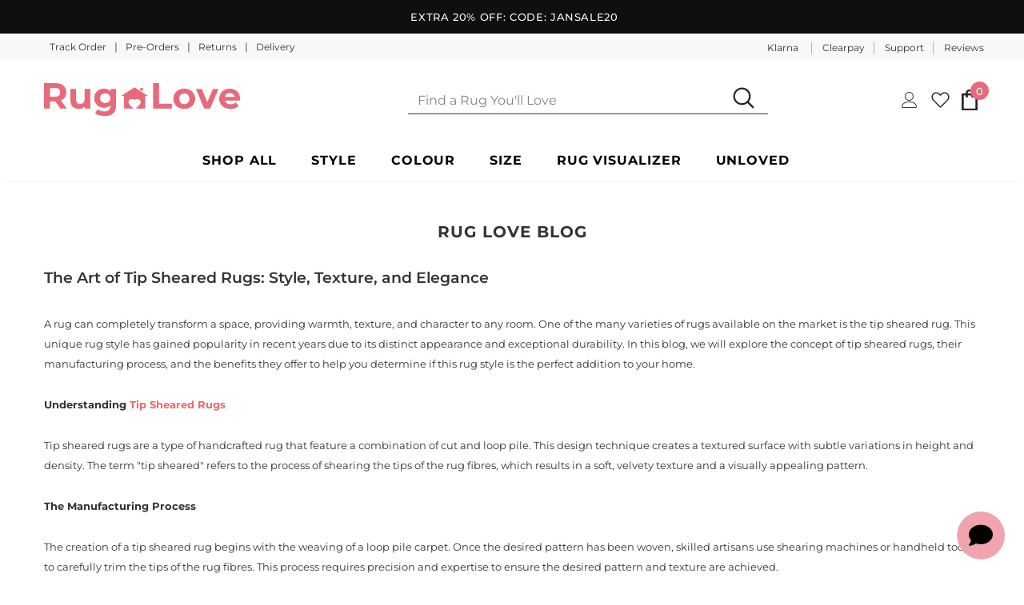

--- FILE ---
content_type: text/javascript
request_url: https://www.ruglove.co.uk/cdn/shop/t/956/assets/unused-javascript.js?v=156641265311005925611765486261
body_size: 709
content:
"use strict";/**
 * @license Copyright 2017 The Lighthouse Authors. All Rights Reserved.
 * Licensed under the Apache License, Version 2.0 (the "License"); you may not use this file except in compliance with the License. You may obtain a copy of the License at http://www.apache.org/licenses/LICENSE-2.0
 * Unless required by applicable law or agreed to in writing, software distributed under the License is distributed on an "AS IS" BASIS, WITHOUT WARRANTIES OR CONDITIONS OF ANY KIND, either express or implied. See the License for the specific language governing permissions and limitations under the License.
 */const ByteEfficiencyAudit=require("./byte-efficiency-audit.js"),UnusedJavaScriptSummary=require("../../computed/unused-javascript-summary.js"),JsBundles=require("../../computed/js-bundles.js"),i18n=require("../../lib/i18n/i18n.js"),{getRequestForScript}=require("../../lib/script-helpers.js"),UIStrings={title:"Reduce unused JavaScript",description:"Reduce unused JavaScript and defer loading scripts until they are required to decrease bytes consumed by network activity. [Learn more](https://web.dev/unused-javascript/)."},str_=i18n.createMessageInstanceIdFn(__filename,UIStrings),UNUSED_BYTES_IGNORE_THRESHOLD=20*1024,UNUSED_BYTES_IGNORE_BUNDLE_SOURCE_THRESHOLD=512;function commonPrefix(strings){if(!strings.length)return"";const maxWord=strings.reduce((a,b)=>a>b?a:b);let prefix=strings.reduce((a,b)=>a>b?b:a);for(;!maxWord.startsWith(prefix);)prefix=prefix.slice(0,-1);return prefix}function trimCommonPrefix(string,commonPrefix2){return commonPrefix2&&string.startsWith(commonPrefix2)?"\u2026"+string.slice(commonPrefix2.length):string}class UnusedJavaScript extends ByteEfficiencyAudit{static get meta(){return{id:"unused-javascript",title:str_(UIStrings.title),description:str_(UIStrings.description),scoreDisplayMode:ByteEfficiencyAudit.SCORING_MODES.NUMERIC,requiredArtifacts:["JsUsage","Scripts","SourceMaps","GatherContext","devtoolsLogs","traces","URL"]}}static async audit_(artifacts,networkRecords,context){const bundles=await JsBundles.request(artifacts,context),{unusedThreshold=UNUSED_BYTES_IGNORE_THRESHOLD,bundleSourceUnusedThreshold=UNUSED_BYTES_IGNORE_BUNDLE_SOURCE_THRESHOLD}=context.options||{},items=[];for(const[scriptId,scriptCoverage]of Object.entries(artifacts.JsUsage)){const script=artifacts.Scripts.find(s=>s.scriptId===scriptId);if(!script)continue;const networkRecord=getRequestForScript(networkRecords,script);if(!networkRecord)continue;const bundle=bundles.find(b=>b.script.scriptId===scriptId),unusedJsSummary=await UnusedJavaScriptSummary.request({scriptId,scriptCoverage,bundle},context);if(unusedJsSummary.wastedBytes===0||unusedJsSummary.totalBytes===0)continue;const transferRatio=ByteEfficiencyAudit.estimateTransferSize(networkRecord,unusedJsSummary.totalBytes,"Script")/unusedJsSummary.totalBytes,item={url:script.url,totalBytes:Math.round(transferRatio*unusedJsSummary.totalBytes),wastedBytes:Math.round(transferRatio*unusedJsSummary.wastedBytes),wastedPercent:unusedJsSummary.wastedPercent};if(item.wastedBytes<=unusedThreshold||(items.push(item),!bundle||"errorMessage"in bundle.sizes))continue;const sizes=bundle.sizes;if(unusedJsSummary.sourcesWastedBytes){const topUnusedSourceSizes=Object.entries(unusedJsSummary.sourcesWastedBytes).sort((a,b)=>b[1]-a[1]).slice(0,5).map(([source,unused])=>{const total=source==="(unmapped)"?sizes.unmappedBytes:sizes.files[source];return{source,unused:Math.round(unused*transferRatio),total:Math.round(total*transferRatio)}}).filter(d=>d.unused>=bundleSourceUnusedThreshold),commonSourcePrefix=commonPrefix(bundle.map.sourceURLs());item.subItems={type:"subitems",items:topUnusedSourceSizes.map(({source,unused,total})=>({source:trimCommonPrefix(source,commonSourcePrefix),sourceBytes:total,sourceWastedBytes:unused}))}}}return{items,headings:[{key:"url",valueType:"url",subItemsHeading:{key:"source",valueType:"code"},label:str_(i18n.UIStrings.columnURL)},{key:"totalBytes",valueType:"bytes",subItemsHeading:{key:"sourceBytes"},label:str_(i18n.UIStrings.columnTransferSize)},{key:"wastedBytes",valueType:"bytes",subItemsHeading:{key:"sourceWastedBytes"},label:str_(i18n.UIStrings.columnWastedBytes)}]}}}module.exports=UnusedJavaScript,module.exports.UIStrings=UIStrings;
//# sourceMappingURL=/cdn/shop/t/956/assets/unused-javascript.js.map?v=156641265311005925611765486261


--- FILE ---
content_type: text/javascript
request_url: https://www.ruglove.co.uk/cdn/shop/t/956/assets/boost-pfs-instant-search.js?v=25136807155628192191765486069
body_size: -575
content:
var boostPFSInstantSearchConfig={search:{suggestionPosition:'right'}};(function(){BoostPFS.inject(this);SearchInput.prototype.customizeInstantSearch=function(suggestionElement,searchElement,searchBoxId){if(!suggestionElement)suggestionElement=this.$uiMenuElement;if(!searchElement)searchElement=this.$element;if(!searchBoxId)searchBoxId=this.id}})()

--- FILE ---
content_type: text/javascript
request_url: https://cdn.starapps.studio/apps/vsk/ruglove-co-uk/data.js
body_size: 69237
content:
"use strict";"undefined"==typeof window.starapps_data&&(window.starapps_data={}),"undefined"==typeof window.starapps_data.product_groups&&(window.starapps_data.product_groups=[{"id":6476122,"products_preset_id":2359,"collections_swatch":"first_product_image","group_name":"3D Scallop","option_name":"Also available in","collections_preset_id":null,"display_position":"top","products_swatch":"first_product_image","mobile_products_preset_id":2359,"mobile_products_swatch":"first_product_image","mobile_collections_preset_id":null,"mobile_collections_swatch":"first_product_image","same_products_preset_for_mobile":true,"same_collections_preset_for_mobile":true,"option_values":[{"id":15540769128830,"option_value":null,"handle":"3d-scallop-navy-blue-rug","published":true,"swatch_src":null,"swatch_value":null},{"id":15540769161598,"option_value":null,"handle":"3d-scallop-neutral-rug","published":true,"swatch_src":null,"swatch_value":null},{"id":15540769227134,"option_value":null,"handle":"3d-scallop-terracotta-rug","published":true,"swatch_src":null,"swatch_value":null}]},{"id":46764,"products_preset_id":2359,"collections_swatch":"first_product_image","group_name":"5413","option_name":"Also available in","collections_preset_id":2358,"display_position":"top","products_swatch":"first_product_image","mobile_products_preset_id":2359,"mobile_products_swatch":"first_product_image","mobile_collections_preset_id":2358,"mobile_collections_swatch":"first_product_image","same_products_preset_for_mobile":true,"same_collections_preset_for_mobile":true,"option_values":[{"id":4827769700491,"option_value":null,"handle":"royal-nomadic-5413-grey-cream-rug","published":true,"swatch_src":"No","swatch_value":null},{"id":6159799320772,"option_value":null,"handle":"royal-nomadic-5413-dark-green","published":true,"swatch_src":"No","swatch_value":null},{"id":6159799484612,"option_value":null,"handle":"royal-nomadic-5413-navy-rug","published":true,"swatch_src":"No","swatch_value":null},{"id":6184839971012,"option_value":null,"handle":"royal-nomadic-5413-grey-cream-circle-rug","published":true,"swatch_src":"No","swatch_value":null}]},{"id":46769,"products_preset_id":2359,"collections_swatch":"first_product_image","group_name":"9000","option_name":"Also available in","collections_preset_id":2358,"display_position":"top","products_swatch":"first_product_image","mobile_products_preset_id":2359,"mobile_products_swatch":"first_product_image","mobile_collections_preset_id":2358,"mobile_collections_swatch":"first_product_image","same_products_preset_for_mobile":true,"same_collections_preset_for_mobile":true,"option_values":[{"id":6159799943364,"option_value":null,"handle":"sierra-9000-cream-rug","published":true,"swatch_src":"No","swatch_value":null},{"id":6159800205508,"option_value":null,"handle":"sierra-9000-grey-rug","published":true,"swatch_src":"No","swatch_value":null},{"id":6159800008900,"option_value":null,"handle":"sierra-9000-dark-blue-rug","published":true,"swatch_src":"No","swatch_value":null},{"id":8343225794801,"option_value":null,"handle":"sierra-9000-olive-rug","published":true,"swatch_src":null,"swatch_value":null},{"id":6159799779524,"option_value":null,"handle":"sierra-9000-black-rug","published":true,"swatch_src":"No","swatch_value":null},{"id":8343225925873,"option_value":null,"handle":"sierra-9000-terracotta-rug","published":true,"swatch_src":null,"swatch_value":null},{"id":6815283249348,"option_value":null,"handle":"sierra-9000-jewel-green-rug","published":true,"swatch_src":"No","swatch_value":null},{"id":8343225827569,"option_value":null,"handle":"sierra-9000-purple-rug","published":true,"swatch_src":null,"swatch_value":null},{"id":6159800729796,"option_value":null,"handle":"sierra-9000-ruby-rug","published":true,"swatch_src":"No","swatch_value":null},{"id":6159800598724,"option_value":null,"handle":"sierra-9000-pink-rug","published":true,"swatch_src":"No","swatch_value":null},{"id":6159800893636,"option_value":null,"handle":"sierra-9000-yellow-rug","published":true,"swatch_src":"No","swatch_value":null},{"id":6159799713988,"option_value":null,"handle":"sierra-9000-beige-rug","published":true,"swatch_src":"No","swatch_value":null},{"id":6159799877828,"option_value":null,"handle":"sierra-9000-camel-rug","published":true,"swatch_src":"No","swatch_value":null},{"id":6159800467652,"option_value":null,"handle":"sierra-9000-pebble-grey-rug","published":true,"swatch_src":"No","swatch_value":null},{"id":6159800107204,"option_value":null,"handle":"sierra-9000-dark-grey-rug","published":true,"swatch_src":"No","swatch_value":null},{"id":6159800795332,"option_value":null,"handle":"sierra-9000-slate-grey-rug","published":true,"swatch_src":"No","swatch_value":null}]},{"id":170813,"products_preset_id":2359,"collections_swatch":"first_product_image","group_name":"A444","option_name":"Also available in","collections_preset_id":2358,"display_position":"top","products_swatch":"first_product_image","mobile_products_preset_id":2359,"mobile_products_swatch":"first_product_image","mobile_collections_preset_id":2358,"mobile_collections_swatch":"first_product_image","same_products_preset_for_mobile":true,"same_collections_preset_for_mobile":true,"option_values":[{"id":6815280857284,"option_value":null,"handle":"miami-a444-cream-black-in-outdoor-rug","published":true,"swatch_src":"No","swatch_value":null},{"id":6815280824516,"option_value":null,"handle":"miami-a444-beige-in-outdoor-rug","published":true,"swatch_src":"No","swatch_value":null}]},{"id":153204,"products_preset_id":2359,"collections_swatch":"first_product_image","group_name":"A638","option_name":"Also available in","collections_preset_id":2358,"display_position":"top","products_swatch":"first_product_image","mobile_products_preset_id":2359,"mobile_products_swatch":"first_product_image","mobile_collections_preset_id":2358,"mobile_collections_swatch":"first_product_image","same_products_preset_for_mobile":true,"same_collections_preset_for_mobile":true,"option_values":[{"id":6815282692292,"option_value":null,"handle":"royal-nomadic-a638-white-black-rug","published":true,"swatch_src":"No","swatch_value":null},{"id":6815282397380,"option_value":null,"handle":"royal-nomadic-a638-cream-grey-rug","published":true,"swatch_src":"No","swatch_value":null}]},{"id":3818488,"products_preset_id":2359,"collections_swatch":"first_product_image","group_name":"Abbus","option_name":"Also available in","collections_preset_id":null,"display_position":"top","products_swatch":"first_product_image","mobile_products_preset_id":2359,"mobile_products_swatch":"first_product_image","mobile_collections_preset_id":null,"mobile_collections_swatch":"first_product_image","same_products_preset_for_mobile":true,"same_collections_preset_for_mobile":true,"option_values":[{"id":8066899575025,"option_value":null,"handle":"abbus-ivory-rug","published":true,"swatch_src":null,"swatch_value":null},{"id":8066899607793,"option_value":null,"handle":"abbus-steel-grey-rug","published":true,"swatch_src":null,"swatch_value":null},{"id":8066899640561,"option_value":null,"handle":"abbus-tawny-brown-rug","published":true,"swatch_src":null,"swatch_value":null}]},{"id":6502053,"products_preset_id":2359,"collections_swatch":"first_product_image","group_name":"Abstract Melrose","option_name":"Also available in","collections_preset_id":null,"display_position":"top","products_swatch":"first_product_image","mobile_products_preset_id":2359,"mobile_products_swatch":"first_product_image","mobile_collections_preset_id":null,"mobile_collections_swatch":"first_product_image","same_products_preset_for_mobile":true,"same_collections_preset_for_mobile":true,"option_values":[{"id":15572619952510,"option_value":null,"handle":"abstract-burst-grey-rug","published":true,"swatch_src":null,"swatch_value":null},{"id":15572620050814,"option_value":null,"handle":"abstract-square-grey-rug","published":true,"swatch_src":null,"swatch_value":null},{"id":15572620083582,"option_value":null,"handle":"abstract-square-ochre-rug","published":true,"swatch_src":null,"swatch_value":null}]},{"id":3818490,"products_preset_id":2359,"collections_swatch":"first_product_image","group_name":"Ada","option_name":"Also available in","collections_preset_id":null,"display_position":"top","products_swatch":"first_product_image","mobile_products_preset_id":2359,"mobile_products_swatch":"first_product_image","mobile_collections_preset_id":null,"mobile_collections_swatch":"first_product_image","same_products_preset_for_mobile":true,"same_collections_preset_for_mobile":true,"option_values":[{"id":8066899706097,"option_value":null,"handle":"ada-ivory-rug","published":true,"swatch_src":null,"swatch_value":null},{"id":8066899673329,"option_value":null,"handle":"ada-grey-rug","published":true,"swatch_src":null,"swatch_value":null},{"id":8066899738865,"option_value":null,"handle":"ada-sand-beige-rug","published":true,"swatch_src":null,"swatch_value":null}]},{"id":6548099,"products_preset_id":2359,"collections_swatch":"first_product_image","group_name":"Adler","option_name":"Also available in","collections_preset_id":null,"display_position":"top","products_swatch":"first_product_image","mobile_products_preset_id":2359,"mobile_products_swatch":"first_product_image","mobile_collections_preset_id":null,"mobile_collections_swatch":"first_product_image","same_products_preset_for_mobile":true,"same_collections_preset_for_mobile":true,"option_values":[{"id":15613531619710,"option_value":null,"handle":"adler-ivory-rug","published":false,"swatch_src":null,"swatch_value":null},{"id":15613531652478,"option_value":null,"handle":"adler-silver-rug","published":false,"swatch_src":null,"swatch_value":null},{"id":15613531554174,"option_value":null,"handle":"adler-honey-rug","published":false,"swatch_src":null,"swatch_value":null}]},{"id":120397,"products_preset_id":2359,"collections_swatch":"first_product_image","group_name":"Albany Diamond","option_name":"Also available in","collections_preset_id":2358,"display_position":"top","products_swatch":"first_product_image","mobile_products_preset_id":2359,"mobile_products_swatch":"first_product_image","mobile_collections_preset_id":2358,"mobile_collections_swatch":"first_product_image","same_products_preset_for_mobile":true,"same_collections_preset_for_mobile":true,"option_values":[{"id":6693393760452,"option_value":null,"handle":"albany-diamond-pink-cream-rug","published":true,"swatch_src":"No","swatch_value":null},{"id":6693393858756,"option_value":null,"handle":"albany-diamond-silver-rug","published":true,"swatch_src":"No","swatch_value":null},{"id":6693393957060,"option_value":null,"handle":"albany-diamond-teal-rug","published":true,"swatch_src":"No","swatch_value":null}]},{"id":3161997,"products_preset_id":2359,"collections_swatch":"first_product_image","group_name":"Albany Grid","option_name":"Also available in","collections_preset_id":null,"display_position":"top","products_swatch":"first_product_image","mobile_products_preset_id":2359,"mobile_products_swatch":"first_product_image","mobile_collections_preset_id":null,"mobile_collections_swatch":"first_product_image","same_products_preset_for_mobile":true,"same_collections_preset_for_mobile":true,"option_values":[{"id":7966056153329,"option_value":null,"handle":"albany-grid-cream-black-rug","published":true,"swatch_src":"No","swatch_value":null},{"id":7966056251633,"option_value":null,"handle":"albany-grid-olive-cream-rug","published":true,"swatch_src":"No","swatch_value":null},{"id":7966056218865,"option_value":null,"handle":"albany-grid-marine-cream-rug","published":true,"swatch_src":"No","swatch_value":null},{"id":7966056317169,"option_value":null,"handle":"albany-grid-silver-cream-rug","published":true,"swatch_src":"No","swatch_value":null},{"id":7966056186097,"option_value":null,"handle":"albany-grid-gold-cream-rug","published":true,"swatch_src":"No","swatch_value":null},{"id":7966056284401,"option_value":null,"handle":"albany-grid-rust-cream-rug","published":true,"swatch_src":"No","swatch_value":null}]},{"id":3713257,"products_preset_id":2359,"collections_swatch":"first_product_image","group_name":"Albi","option_name":"Also available in","collections_preset_id":null,"display_position":"top","products_swatch":"first_product_image","mobile_products_preset_id":2359,"mobile_products_swatch":"first_product_image","mobile_collections_preset_id":null,"mobile_collections_swatch":"first_product_image","same_products_preset_for_mobile":true,"same_collections_preset_for_mobile":true,"option_values":[{"id":8008244986097,"option_value":null,"handle":"albi-sand-rug","published":true,"swatch_src":"No","swatch_value":null},{"id":8008244822257,"option_value":null,"handle":"albi-navy-rug","published":true,"swatch_src":"No","swatch_value":null},{"id":8008244723953,"option_value":null,"handle":"albi-green-rug","published":true,"swatch_src":"No","swatch_value":null},{"id":8008244920561,"option_value":null,"handle":"albi-orange-rug","published":true,"swatch_src":"No","swatch_value":null}]},{"id":4171251,"products_preset_id":2359,"collections_swatch":"first_product_image","group_name":"Albi Runner","option_name":"Also available in","collections_preset_id":null,"display_position":"top","products_swatch":"first_product_image","mobile_products_preset_id":2359,"mobile_products_swatch":"first_product_image","mobile_collections_preset_id":null,"mobile_collections_swatch":"first_product_image","same_products_preset_for_mobile":true,"same_collections_preset_for_mobile":true,"option_values":[{"id":8066899902705,"option_value":null,"handle":"albi-sand-beige-runner","published":true,"swatch_src":null,"swatch_value":null},{"id":8066899804401,"option_value":null,"handle":"albi-navy-blue-runner","published":true,"swatch_src":null,"swatch_value":null},{"id":8066899771633,"option_value":null,"handle":"albi-green-runner","published":true,"swatch_src":null,"swatch_value":null},{"id":8066899869937,"option_value":null,"handle":"albi-orange-runner","published":true,"swatch_src":null,"swatch_value":null}]},{"id":3963083,"products_preset_id":2359,"collections_swatch":"first_product_image","group_name":"Amara","option_name":"Also available in","collections_preset_id":null,"display_position":"top","products_swatch":"first_product_image","mobile_products_preset_id":2359,"mobile_products_swatch":"first_product_image","mobile_collections_preset_id":null,"mobile_collections_swatch":"first_product_image","same_products_preset_for_mobile":true,"same_collections_preset_for_mobile":true,"option_values":[{"id":8132968153329,"option_value":null,"handle":"amara-ama101-ivory-grey-taupe-rug","published":true,"swatch_src":null,"swatch_value":null},{"id":8132968186097,"option_value":null,"handle":"amara-ama102-peal-midnight-rug","published":true,"swatch_src":null,"swatch_value":null},{"id":8132968218865,"option_value":null,"handle":"amara-ama103-grey-blue-bronze-rug","published":true,"swatch_src":null,"swatch_value":null},{"id":8132968284401,"option_value":null,"handle":"amara-ama104-sage-grey-rug","published":true,"swatch_src":null,"swatch_value":null},{"id":8132968317169,"option_value":null,"handle":"amara-ama105-bronze-rug","published":true,"swatch_src":null,"swatch_value":null},{"id":8132968349937,"option_value":null,"handle":"amara-ama106-ivory-grey-blue-rug","published":true,"swatch_src":null,"swatch_value":null},{"id":8132968382705,"option_value":null,"handle":"amara-ama107-blue-bronze-rug","published":true,"swatch_src":null,"swatch_value":null},{"id":8132968415473,"option_value":null,"handle":"amara-ama108-blush-grey-rug","published":true,"swatch_src":null,"swatch_value":null}]},{"id":6338214,"products_preset_id":2359,"collections_swatch":"first_product_image","group_name":"Anders","option_name":"Also available in","collections_preset_id":null,"display_position":"top","products_swatch":"first_product_image","mobile_products_preset_id":2359,"mobile_products_swatch":"first_product_image","mobile_collections_preset_id":null,"mobile_collections_swatch":"first_product_image","same_products_preset_for_mobile":true,"same_collections_preset_for_mobile":true,"option_values":[{"id":15413902115198,"option_value":null,"handle":"anders-an05-beige-rug","published":true,"swatch_src":null,"swatch_value":null},{"id":15413902737790,"option_value":null,"handle":"anders-an13-beige-rug","published":true,"swatch_src":null,"swatch_value":null},{"id":15413901853054,"option_value":null,"handle":"anders-an01-grey-rug","published":true,"swatch_src":null,"swatch_value":null},{"id":15413902082430,"option_value":null,"handle":"anders-an04-beige-rug","published":true,"swatch_src":null,"swatch_value":null},{"id":15413901951358,"option_value":null,"handle":"anders-an02-beige-rug","published":true,"swatch_src":null,"swatch_value":null},{"id":15413902344574,"option_value":null,"handle":"anders-an08-beige-rug","published":true,"swatch_src":null,"swatch_value":null},{"id":15413902016894,"option_value":null,"handle":"anders-an03-beige-rug","published":true,"swatch_src":null,"swatch_value":null},{"id":15413902246270,"option_value":null,"handle":"anders-an06-grey-rug","published":true,"swatch_src":null,"swatch_value":null},{"id":15413902311806,"option_value":null,"handle":"anders-an07-blue-rug","published":true,"swatch_src":null,"swatch_value":null},{"id":15413902442878,"option_value":null,"handle":"anders-an09-grey-rug","published":true,"swatch_src":null,"swatch_value":null},{"id":15413902508414,"option_value":null,"handle":"anders-an10-beige-rug","published":true,"swatch_src":null,"swatch_value":null},{"id":15413902573950,"option_value":null,"handle":"anders-an11-beige-rug","published":true,"swatch_src":null,"swatch_value":null},{"id":15413902672254,"option_value":null,"handle":"anders-an12-beige-rug","published":true,"swatch_src":null,"swatch_value":null},{"id":15413902836094,"option_value":null,"handle":"anders-an14-grey-rug","published":true,"swatch_src":null,"swatch_value":null},{"id":15413902901630,"option_value":null,"handle":"anders-an15-blue-rug","published":true,"swatch_src":null,"swatch_value":null}]},{"id":6468960,"products_preset_id":2359,"collections_swatch":"first_product_image","group_name":"antique fusion","option_name":"Also available in","collections_preset_id":null,"display_position":"top","products_swatch":"first_product_image","mobile_products_preset_id":2359,"mobile_products_swatch":"first_product_image","mobile_collections_preset_id":null,"mobile_collections_swatch":"first_product_image","same_products_preset_for_mobile":true,"same_collections_preset_for_mobile":true,"option_values":[{"id":15532757811582,"option_value":null,"handle":"antique-fusion-anf01-ivory-charcoal-rug","published":true,"swatch_src":null,"swatch_value":null},{"id":15532758008190,"option_value":null,"handle":"antique-fusion-anf04-ivory-multicolour-rug","published":true,"swatch_src":null,"swatch_value":null},{"id":15532757942654,"option_value":null,"handle":"antique-fusion-anf03-charcoal-multicolour-rug","published":true,"swatch_src":null,"swatch_value":null},{"id":15532757909886,"option_value":null,"handle":"antique-fusion-anf03-brick-rug","published":true,"swatch_src":null,"swatch_value":null},{"id":15532757877118,"option_value":null,"handle":"antique-fusion-anf02-ivory-multicolour-rug","published":true,"swatch_src":null,"swatch_value":null},{"id":15532757975422,"option_value":null,"handle":"antique-fusion-anf03-light-grey-rug","published":true,"swatch_src":null,"swatch_value":null},{"id":15532758040958,"option_value":null,"handle":"antique-fusion-anf05-grey-rug","published":true,"swatch_src":null,"swatch_value":null}]},{"id":210396,"products_preset_id":2359,"collections_swatch":"first_product_image","group_name":"Apollo","option_name":"Also available in","collections_preset_id":2358,"display_position":"top","products_swatch":"first_product_image","mobile_products_preset_id":2359,"mobile_products_swatch":"first_product_image","mobile_collections_preset_id":2358,"mobile_collections_swatch":"first_product_image","same_products_preset_for_mobile":true,"same_collections_preset_for_mobile":true,"option_values":[{"id":6941246357700,"option_value":null,"handle":"apollo-gr580-grey-gold-rug","published":true,"swatch_src":"No","swatch_value":null},{"id":8036905910513,"option_value":null,"handle":"apollo-gr580-modern-distressed-abstract-metallic-bronze-grey-rug","published":true,"swatch_src":null,"swatch_value":null},{"id":6941246390468,"option_value":null,"handle":"apollo-gr580-grey-green-rug","published":true,"swatch_src":"No","swatch_value":null},{"id":6941246423236,"option_value":null,"handle":"apollo-gr580-grey-navy-rug","published":true,"swatch_src":"No","swatch_value":null},{"id":6941246456004,"option_value":null,"handle":"apollo-gr580-grey-rose-rug","published":true,"swatch_src":"No","swatch_value":null},{"id":6941246324932,"option_value":null,"handle":"apollo-gr580-grey-rug","published":true,"swatch_src":"No","swatch_value":null},{"id":6941246488772,"option_value":null,"handle":"apollo-gr584-grey-rug","published":true,"swatch_src":"No","swatch_value":null},{"id":6941246521540,"option_value":null,"handle":"apollo-gr584-grey-gold-rug","published":true,"swatch_src":"No","swatch_value":null},{"id":6941246554308,"option_value":null,"handle":"apollo-gr584-grey-green-rug","published":true,"swatch_src":"No","swatch_value":null},{"id":6941246587076,"option_value":null,"handle":"apollo-gr584-grey-navy-rug","published":true,"swatch_src":"No","swatch_value":null},{"id":6941246619844,"option_value":null,"handle":"apollo-gr584-grey-rose-rug","published":true,"swatch_src":"No","swatch_value":null}]},{"id":610570,"products_preset_id":2359,"collections_swatch":"first_product_image","group_name":"Apollo 2677","option_name":"Also available in","collections_preset_id":null,"display_position":"top","products_swatch":"first_product_image","mobile_products_preset_id":2359,"mobile_products_swatch":"first_product_image","mobile_collections_preset_id":null,"mobile_collections_swatch":"first_product_image","same_products_preset_for_mobile":true,"same_collections_preset_for_mobile":true,"option_values":[{"id":7713761100017,"option_value":null,"handle":"apollo-2677-grey-ivory-rug","published":true,"swatch_src":"No","swatch_value":null},{"id":7713761034481,"option_value":null,"handle":"apollo-2677-grey-gold-rug","published":true,"swatch_src":"No","swatch_value":null},{"id":7713761067249,"option_value":null,"handle":"apollo-2677-grey-green-rug","published":true,"swatch_src":"No","swatch_value":null},{"id":7713761132785,"option_value":null,"handle":"apollo-2677-grey-navy-rug","published":true,"swatch_src":"No","swatch_value":null},{"id":7713761165553,"option_value":null,"handle":"apollo-2677-grey-rose-rug","published":true,"swatch_src":"No","swatch_value":null}]},{"id":610571,"products_preset_id":2359,"collections_swatch":"first_product_image","group_name":"Apollo 2681","option_name":"Also available in","collections_preset_id":null,"display_position":"top","products_swatch":"first_product_image","mobile_products_preset_id":2359,"mobile_products_swatch":"first_product_image","mobile_collections_preset_id":null,"mobile_collections_swatch":"first_product_image","same_products_preset_for_mobile":true,"same_collections_preset_for_mobile":true,"option_values":[{"id":8036905812209,"option_value":null,"handle":"apollo-e2681-modern-abstract-metallic-bronze-grey-rug","published":true,"swatch_src":null,"swatch_value":null},{"id":7713761198321,"option_value":null,"handle":"apollo-2681-grey-gold-rug","published":true,"swatch_src":"No","swatch_value":null},{"id":7713761296625,"option_value":null,"handle":"apollo-2681-grey-navy-rug","published":true,"swatch_src":"No","swatch_value":null},{"id":7713761231089,"option_value":null,"handle":"apollo-2681-grey-green-rug","published":true,"swatch_src":"No","swatch_value":null},{"id":7713761263857,"option_value":null,"handle":"apollo-2681-grey-ivory-rug","published":true,"swatch_src":"No","swatch_value":null},{"id":7713761329393,"option_value":null,"handle":"apollo-2681-grey-rose-rug","published":true,"swatch_src":"No","swatch_value":null}]},{"id":610572,"products_preset_id":2359,"collections_swatch":"first_product_image","group_name":"Apollo 2683","option_name":"Also available in","collections_preset_id":null,"display_position":"top","products_swatch":"first_product_image","mobile_products_preset_id":2359,"mobile_products_swatch":"first_product_image","mobile_collections_preset_id":null,"mobile_collections_swatch":"first_product_image","same_products_preset_for_mobile":true,"same_collections_preset_for_mobile":true,"option_values":[{"id":7713761362161,"option_value":null,"handle":"apollo-2683-grey-gold-rug","published":true,"swatch_src":"No","swatch_value":null},{"id":8036905844977,"option_value":null,"handle":"apollo-e2683-modern-swirl-metallic-bronze-grey-rug","published":true,"swatch_src":null,"swatch_value":null},{"id":7713761394929,"option_value":null,"handle":"apollo-2683-grey-green-rug","published":true,"swatch_src":"No","swatch_value":null},{"id":7713761493233,"option_value":null,"handle":"apollo-2683-grey-navy-rug","published":true,"swatch_src":"No","swatch_value":null},{"id":7713761526001,"option_value":null,"handle":"apollo-2683-grey-rose-rug","published":true,"swatch_src":"No","swatch_value":null},{"id":7713761427697,"option_value":null,"handle":"apollo-2683-grey-ivory-rug","published":true,"swatch_src":"No","swatch_value":null}]},{"id":4634713,"products_preset_id":2359,"collections_swatch":"first_product_image","group_name":"Apollo E994","option_name":"Also available in","collections_preset_id":2358,"display_position":"top","products_swatch":"first_product_image","mobile_products_preset_id":2359,"mobile_products_swatch":"first_product_image","mobile_collections_preset_id":2358,"mobile_collections_swatch":"first_product_image","same_products_preset_for_mobile":true,"same_collections_preset_for_mobile":true,"option_values":[{"id":14531913154942,"option_value":null,"handle":"apollo-e9974-grey-gold-rug","published":true,"swatch_src":null,"swatch_value":null},{"id":14531913220478,"option_value":null,"handle":"apollo-e9974-grey-silver-rug","published":true,"swatch_src":null,"swatch_value":null},{"id":14531913122174,"option_value":null,"handle":"apollo-e9974-grey-blue-rug","published":true,"swatch_src":null,"swatch_value":null},{"id":14531913187710,"option_value":null,"handle":"apollo-e9974-grey-rose-rug","published":true,"swatch_src":null,"swatch_value":null}]},{"id":610573,"products_preset_id":2359,"collections_swatch":"first_product_image","group_name":"Apollo GR579","option_name":"Also available in","collections_preset_id":null,"display_position":"top","products_swatch":"first_product_image","mobile_products_preset_id":2359,"mobile_products_swatch":"first_product_image","mobile_collections_preset_id":null,"mobile_collections_swatch":"first_product_image","same_products_preset_for_mobile":true,"same_collections_preset_for_mobile":true,"option_values":[{"id":7713761689841,"option_value":null,"handle":"apollo-gr579-grey-ivory-rug","published":true,"swatch_src":"No","swatch_value":null},{"id":7713761591537,"option_value":null,"handle":"apollo-gr579-grey-gold-rug","published":true,"swatch_src":"No","swatch_value":null},{"id":7713761624305,"option_value":null,"handle":"apollo-gr579-grey-green-rug","published":true,"swatch_src":"No","swatch_value":null},{"id":7713761722609,"option_value":null,"handle":"apollo-gr579-grey-navy-rug","published":true,"swatch_src":"No","swatch_value":null},{"id":7713761755377,"option_value":null,"handle":"apollo-gr579-grey-rose-rug","published":true,"swatch_src":"No","swatch_value":null}]},{"id":6476055,"products_preset_id":2359,"collections_swatch":"first_product_image","group_name":"Aress","option_name":"Also available in","collections_preset_id":null,"display_position":"top","products_swatch":"first_product_image","mobile_products_preset_id":2359,"mobile_products_swatch":"first_product_image","mobile_collections_preset_id":null,"mobile_collections_swatch":"first_product_image","same_products_preset_for_mobile":true,"same_collections_preset_for_mobile":true,"option_values":[{"id":15540722762110,"option_value":null,"handle":"aress-herigate-ars14-multi-rug","published":true,"swatch_src":null,"swatch_value":null},{"id":15540722827646,"option_value":null,"handle":"aress-abstract-ars15-multi-rug","published":true,"swatch_src":null,"swatch_value":null},{"id":15540722893182,"option_value":null,"handle":"aress-slate-ars16-multi-rug","published":true,"swatch_src":null,"swatch_value":null},{"id":15540722925950,"option_value":null,"handle":"aress-lattice-ars17-multi-rug","published":true,"swatch_src":null,"swatch_value":null},{"id":15540722991486,"option_value":null,"handle":"aress-stripe-ars18-multi-rug","published":true,"swatch_src":null,"swatch_value":null}]},{"id":6502058,"products_preset_id":2359,"collections_swatch":"first_product_image","group_name":"Arlo Textured","option_name":"Also available in","collections_preset_id":null,"display_position":"top","products_swatch":"first_product_image","mobile_products_preset_id":2359,"mobile_products_swatch":"first_product_image","mobile_collections_preset_id":null,"mobile_collections_swatch":"first_product_image","same_products_preset_for_mobile":true,"same_collections_preset_for_mobile":true,"option_values":[{"id":15572620116350,"option_value":null,"handle":"arlo-textured-blue-rug","published":true,"swatch_src":null,"swatch_value":null},{"id":15572620181886,"option_value":null,"handle":"arlo-textured-grey-rug","published":true,"swatch_src":null,"swatch_value":null},{"id":15572620214654,"option_value":null,"handle":"arlo-textured-natural-rug","published":true,"swatch_src":null,"swatch_value":null},{"id":15572620280190,"option_value":null,"handle":"arlo-textured-terracotta-rug","published":true,"swatch_src":null,"swatch_value":null}]},{"id":4237531,"products_preset_id":2359,"collections_swatch":"first_product_image","group_name":"Art Collection Rugs","option_name":"Also available in","collections_preset_id":null,"display_position":"top","products_swatch":"first_product_image","mobile_products_preset_id":2359,"mobile_products_swatch":"first_product_image","mobile_collections_preset_id":null,"mobile_collections_swatch":"first_product_image","same_products_preset_for_mobile":true,"same_collections_preset_for_mobile":true,"option_values":[{"id":8401982882033,"option_value":null,"handle":"art-collection-art101-multicolour-rug","published":true,"swatch_src":null,"swatch_value":null},{"id":8401982947569,"option_value":null,"handle":"art-collection-art102-multicolour-rug","published":true,"swatch_src":null,"swatch_value":null},{"id":8401983013105,"option_value":null,"handle":"art-collection-art103-blue-rug","published":true,"swatch_src":null,"swatch_value":null},{"id":8401983111409,"option_value":null,"handle":"art-collection-art104-multicolour-rug","published":true,"swatch_src":null,"swatch_value":null},{"id":8401983176945,"option_value":null,"handle":"art-collection-art105-multicolour-rug","published":true,"swatch_src":null,"swatch_value":null},{"id":8401983242481,"option_value":null,"handle":"art-collection-art106-multicolour-rug","published":true,"swatch_src":null,"swatch_value":null},{"id":8401983308017,"option_value":null,"handle":"art-collection-art107-light-multicolour-rug","published":true,"swatch_src":null,"swatch_value":null},{"id":8401983373553,"option_value":null,"handle":"art-collection-art108-multicolour-rug","published":true,"swatch_src":null,"swatch_value":null}]},{"id":4237532,"products_preset_id":2359,"collections_swatch":"first_product_image","group_name":"Art Collection Runners","option_name":"Also available in","collections_preset_id":null,"display_position":"top","products_swatch":"first_product_image","mobile_products_preset_id":2359,"mobile_products_swatch":"first_product_image","mobile_collections_preset_id":null,"mobile_collections_swatch":"first_product_image","same_products_preset_for_mobile":true,"same_collections_preset_for_mobile":true,"option_values":[{"id":8401982914801,"option_value":null,"handle":"art-collection-art101-multicolour-runner","published":true,"swatch_src":null,"swatch_value":null},{"id":8401982980337,"option_value":null,"handle":"art-collection-art102-multicolour-runner","published":true,"swatch_src":null,"swatch_value":null},{"id":8401983078641,"option_value":null,"handle":"art-collection-art103-blue-runner","published":true,"swatch_src":null,"swatch_value":null},{"id":8401983144177,"option_value":null,"handle":"art-collection-art104-multicolour-runner","published":true,"swatch_src":null,"swatch_value":null},{"id":8401983209713,"option_value":null,"handle":"art-collection-art105-multicolour-runner","published":true,"swatch_src":null,"swatch_value":null},{"id":8401983275249,"option_value":null,"handle":"art-collection-art106-multicolour-runner","published":true,"swatch_src":null,"swatch_value":null},{"id":8401983340785,"option_value":null,"handle":"art-collection-art107-light-multicolour-runner","published":true,"swatch_src":null,"swatch_value":null},{"id":8401983439089,"option_value":null,"handle":"art-collection-art108-multicolour-runner","published":true,"swatch_src":null,"swatch_value":null}]},{"id":3774685,"products_preset_id":2359,"collections_swatch":"first_product_image","group_name":"Artemis B8403A","option_name":"Also available in","collections_preset_id":null,"display_position":"top","products_swatch":"first_product_image","mobile_products_preset_id":2359,"mobile_products_swatch":"first_product_image","mobile_collections_preset_id":null,"mobile_collections_swatch":"first_product_image","same_products_preset_for_mobile":true,"same_collections_preset_for_mobile":true,"option_values":[{"id":8036905943281,"option_value":null,"handle":"artemis-b8403a-modern-abstract-marble-metallic-blue-silver-rug","published":true,"swatch_src":"No","swatch_value":null},{"id":8036905976049,"option_value":null,"handle":"artemis-b8403a-modern-abstract-marble-metallic-gold-silver-rug","published":true,"swatch_src":"No","swatch_value":null},{"id":8036906008817,"option_value":null,"handle":"artemis-b8403a-modern-abstract-marble-metallic-green-silver-rug","published":true,"swatch_src":"No","swatch_value":null},{"id":8036906041585,"option_value":null,"handle":"artemis-b8403a-modern-abstract-marble-metallic-pink-silver-rug","published":true,"swatch_src":"No","swatch_value":null},{"id":8036906074353,"option_value":null,"handle":"artemis-b8403a-modern-abstract-marble-metallic-silver-grey-rug","published":true,"swatch_src":"No","swatch_value":null}]},{"id":3774687,"products_preset_id":2359,"collections_swatch":"first_product_image","group_name":"Artemis B9076A","option_name":"Also available in","collections_preset_id":null,"display_position":"top","products_swatch":"first_product_image","mobile_products_preset_id":2359,"mobile_products_swatch":"first_product_image","mobile_collections_preset_id":null,"mobile_collections_swatch":"first_product_image","same_products_preset_for_mobile":true,"same_collections_preset_for_mobile":true,"option_values":[{"id":8036906107121,"option_value":null,"handle":"artemis-b9076a-traditional-metallic-blue-silver-rug","published":true,"swatch_src":"No","swatch_value":null},{"id":8036906139889,"option_value":null,"handle":"artemis-b9076a-traditional-metallic-gold-silver-rug","published":false,"swatch_src":"No","swatch_value":null},{"id":8036906205425,"option_value":null,"handle":"artemis-b9076a-traditional-metallic-rose-pink-silver-rug","published":true,"swatch_src":"No","swatch_value":null},{"id":8036906172657,"option_value":null,"handle":"artemis-b9076a-traditional-metallic-green-silver-rug","published":true,"swatch_src":"No","swatch_value":null},{"id":8036906238193,"option_value":null,"handle":"artemis-b9076a-traditional-metallic-silver-grey-rug","published":false,"swatch_src":"No","swatch_value":null}]},{"id":3774688,"products_preset_id":2359,"collections_swatch":"first_product_image","group_name":"Artemis B9289A","option_name":"Also available in","collections_preset_id":null,"display_position":"top","products_swatch":"first_product_image","mobile_products_preset_id":2359,"mobile_products_swatch":"first_product_image","mobile_collections_preset_id":null,"mobile_collections_swatch":"first_product_image","same_products_preset_for_mobile":true,"same_collections_preset_for_mobile":true,"option_values":[{"id":8036906270961,"option_value":null,"handle":"artemis-b9289a-modern-metallic-marble-blue-rug","published":true,"swatch_src":"No","swatch_value":null},{"id":8036906336497,"option_value":null,"handle":"artemis-b9289a-modern-metallic-marble-gold-rug","published":true,"swatch_src":"No","swatch_value":null},{"id":8036906369265,"option_value":null,"handle":"artemis-b9289a-modern-metallic-marble-green-rug","published":true,"swatch_src":"No","swatch_value":null},{"id":8036906402033,"option_value":null,"handle":"artemis-b9289a-modern-metallic-marble-grey-rug","published":true,"swatch_src":"No","swatch_value":null},{"id":8036906434801,"option_value":null,"handle":"artemis-b9289a-modern-metallic-marble-pink-rug","published":false,"swatch_src":"No","swatch_value":null}]},{"id":120407,"products_preset_id":2359,"collections_swatch":"first_product_image","group_name":"Ascot","option_name":"Also available in","collections_preset_id":2358,"display_position":"top","products_swatch":"first_product_image","mobile_products_preset_id":2359,"mobile_products_swatch":"first_product_image","mobile_collections_preset_id":2358,"mobile_collections_swatch":"first_product_image","same_products_preset_for_mobile":true,"same_collections_preset_for_mobile":true,"option_values":[{"id":8066900001009,"option_value":null,"handle":"ascot-putty-beige-rug","published":true,"swatch_src":null,"swatch_value":null},{"id":8066899968241,"option_value":null,"handle":"ascot-navy-blue-rug","published":true,"swatch_src":null,"swatch_value":null},{"id":8066900033777,"option_value":null,"handle":"ascot-rust-orange-rug","published":true,"swatch_src":null,"swatch_value":null},{"id":8066899935473,"option_value":null,"handle":"ascot-gold-rug","published":true,"swatch_src":null,"swatch_value":null},{"id":6693397758148,"option_value":null,"handle":"ascot-green-rug","published":true,"swatch_src":"No","swatch_value":null},{"id":6693397889220,"option_value":null,"handle":"ascot-sand-rug","published":true,"swatch_src":"No","swatch_value":null},{"id":6693397725380,"option_value":null,"handle":"ascot-aqua-blue-rug","published":true,"swatch_src":"No","swatch_value":null},{"id":6693397954756,"option_value":null,"handle":"ascot-taupe-rug","published":true,"swatch_src":"No","swatch_value":null},{"id":6693397823684,"option_value":null,"handle":"ascot-red-rug","published":true,"swatch_src":"No","swatch_value":null},{"id":6693397921988,"option_value":null,"handle":"ascot-silver-rug","published":true,"swatch_src":"No","swatch_value":null}]},{"id":610580,"products_preset_id":2359,"collections_swatch":"first_product_image","group_name":"Aspect","option_name":"Also available in","collections_preset_id":null,"display_position":"top","products_swatch":"first_product_image","mobile_products_preset_id":2359,"mobile_products_swatch":"first_product_image","mobile_collections_preset_id":null,"mobile_collections_swatch":"first_product_image","same_products_preset_for_mobile":true,"same_collections_preset_for_mobile":true,"option_values":[{"id":7714983575793,"option_value":null,"handle":"aspect-blue-multi-rug","published":true,"swatch_src":"No","swatch_value":null},{"id":7714983674097,"option_value":null,"handle":"aspect-grey-multi-rug","published":true,"swatch_src":"No","swatch_value":null},{"id":7714983706865,"option_value":null,"handle":"aspect-red-multi-rug","published":true,"swatch_src":"No","swatch_value":null}]},{"id":135718,"products_preset_id":2359,"collections_swatch":"first_product_image","group_name":"aspen 1537","option_name":"Also available in","collections_preset_id":2358,"display_position":"top","products_swatch":"first_product_image","mobile_products_preset_id":2359,"mobile_products_swatch":"first_product_image","mobile_collections_preset_id":2358,"mobile_collections_swatch":"first_product_image","same_products_preset_for_mobile":true,"same_collections_preset_for_mobile":true,"option_values":[{"id":6619351285956,"option_value":null,"handle":"aspen-1537-grey-ivory-rug","published":true,"swatch_src":"No","swatch_value":null}]},{"id":135719,"products_preset_id":2359,"collections_swatch":"first_product_image","group_name":"Aspen 1799","option_name":"Also available in","collections_preset_id":2358,"display_position":"top","products_swatch":"first_product_image","mobile_products_preset_id":2359,"mobile_products_swatch":"first_product_image","mobile_collections_preset_id":2358,"mobile_collections_swatch":"first_product_image","same_products_preset_for_mobile":true,"same_collections_preset_for_mobile":true,"option_values":[{"id":6619351548100,"option_value":null,"handle":"aspen-1799-grey-ivory-rug","published":true,"swatch_src":"No","swatch_value":null}]},{"id":6502059,"products_preset_id":2359,"collections_swatch":"first_product_image","group_name":"Aspres","option_name":"Also available in","collections_preset_id":null,"display_position":"top","products_swatch":"first_product_image","mobile_products_preset_id":2359,"mobile_products_swatch":"first_product_image","mobile_collections_preset_id":null,"mobile_collections_swatch":"first_product_image","same_products_preset_for_mobile":true,"same_collections_preset_for_mobile":true,"option_values":[{"id":15572620312958,"option_value":null,"handle":"aspre-lines-multicolour-rug","published":false,"swatch_src":null,"swatch_value":null},{"id":15572620345726,"option_value":null,"handle":"aspre-shades-multicolour-rug","published":false,"swatch_src":null,"swatch_value":null}]},{"id":3360394,"products_preset_id":2359,"collections_swatch":"first_product_image","group_name":"Asra","option_name":"Also available in","collections_preset_id":null,"display_position":"top","products_swatch":"first_product_image","mobile_products_preset_id":2359,"mobile_products_swatch":"first_product_image","mobile_collections_preset_id":null,"mobile_collections_swatch":"first_product_image","same_products_preset_for_mobile":true,"same_collections_preset_for_mobile":true,"option_values":[{"id":7971644735729,"option_value":null,"handle":"asra-ivory-rug","published":true,"swatch_src":"No","swatch_value":null},{"id":7971644637425,"option_value":null,"handle":"asra-black-cream-rug","published":true,"swatch_src":"No","swatch_value":null},{"id":7971644670193,"option_value":null,"handle":"asra-cream-beige-rug","published":true,"swatch_src":"No","swatch_value":null},{"id":7971644702961,"option_value":null,"handle":"asra-grey-cream-rug","published":true,"swatch_src":"No","swatch_value":null}]},{"id":393912,"products_preset_id":2359,"collections_swatch":"first_product_image","group_name":"Aston","option_name":"Also available in","collections_preset_id":2358,"display_position":"top","products_swatch":"first_product_image","mobile_products_preset_id":2359,"mobile_products_swatch":"first_product_image","mobile_collections_preset_id":2358,"mobile_collections_swatch":"first_product_image","same_products_preset_for_mobile":true,"same_collections_preset_for_mobile":true,"option_values":[{"id":7631691710705,"option_value":null,"handle":"aston-copper-rug","published":true,"swatch_src":"No","swatch_value":null},{"id":7631691776241,"option_value":null,"handle":"aston-navy-rug","published":true,"swatch_src":"No","swatch_value":null},{"id":7631691809009,"option_value":null,"handle":"aston-ochre-rug","published":true,"swatch_src":"No","swatch_value":null},{"id":7631691841777,"option_value":null,"handle":"aston-sand-rug","published":true,"swatch_src":"No","swatch_value":null},{"id":7631691874545,"option_value":null,"handle":"aston-silver-rug","published":true,"swatch_src":"No","swatch_value":null}]},{"id":392993,"products_preset_id":2359,"collections_swatch":"first_product_image","group_name":"Athena","option_name":"Also available in","collections_preset_id":2358,"display_position":"top","products_swatch":"first_product_image","mobile_products_preset_id":2359,"mobile_products_swatch":"first_product_image","mobile_collections_preset_id":2358,"mobile_collections_swatch":"first_product_image","same_products_preset_for_mobile":true,"same_collections_preset_for_mobile":true,"option_values":[{"id":4827729985675,"option_value":null,"handle":"athena-18739-grey-rug","published":true,"swatch_src":"No","swatch_value":null},{"id":4827730083979,"option_value":null,"handle":"athena-24023-multi-rug","published":true,"swatch_src":"No","swatch_value":null},{"id":6815277351108,"option_value":null,"handle":"athena-18599-grey-rug","published":true,"swatch_src":"No","swatch_value":null},{"id":4827729887371,"option_value":null,"handle":"athena-18597-grey-terra-rug","published":true,"swatch_src":"No","swatch_value":null},{"id":4827730018443,"option_value":null,"handle":"athena-24021-multi-rug","published":true,"swatch_src":"No","swatch_value":null}]},{"id":3989476,"products_preset_id":2359,"collections_swatch":"first_product_image","group_name":"Atlantic Venetian","option_name":"Also available in","collections_preset_id":null,"display_position":"top","products_swatch":"first_product_image","mobile_products_preset_id":2359,"mobile_products_swatch":"first_product_image","mobile_collections_preset_id":null,"mobile_collections_swatch":"first_product_image","same_products_preset_for_mobile":true,"same_collections_preset_for_mobile":true,"option_values":[{"id":8148456931569,"option_value":null,"handle":"louis-de-poortere-atlantic-venetian-dust-9195-padua-beige-washable-polyester-flatweave-eco-rug","published":true,"swatch_src":null,"swatch_value":null},{"id":8148456997105,"option_value":null,"handle":"louis-de-poortere-atlantic-venetian-dust-9211-sunset-blue-washable-polyester-flatweave-eco-rug","published":true,"swatch_src":null,"swatch_value":null},{"id":8148457029873,"option_value":null,"handle":"louis-de-poortere-atlantic-venetian-dust-9235-rialto-gold-washable-polyester-flatweave-eco-rug","published":true,"swatch_src":null,"swatch_value":null}]},{"id":6542682,"products_preset_id":2359,"collections_swatch":"first_product_image","group_name":"Atlas Asiatic","option_name":"Also available in","collections_preset_id":null,"display_position":"top","products_swatch":"first_product_image","mobile_products_preset_id":2359,"mobile_products_swatch":"first_product_image","mobile_collections_preset_id":null,"mobile_collections_swatch":"first_product_image","same_products_preset_for_mobile":true,"same_collections_preset_for_mobile":true,"option_values":[{"id":15613532012926,"option_value":null,"handle":"atlas-silver-rug","published":true,"swatch_src":null,"swatch_value":null},{"id":15613531783550,"option_value":null,"handle":"atlas-ivory-rug","published":true,"swatch_src":null,"swatch_value":null},{"id":15613531947390,"option_value":null,"handle":"atlas-sage-rug","published":true,"swatch_src":null,"swatch_value":null},{"id":15613531718014,"option_value":null,"handle":"atlas-emerald-rug","published":true,"swatch_src":null,"swatch_value":null},{"id":15613531881854,"option_value":null,"handle":"atlas-navy-rug","published":true,"swatch_src":null,"swatch_value":null},{"id":15613531750782,"option_value":null,"handle":"atlas-gunmetal-rug","published":true,"swatch_src":null,"swatch_value":null},{"id":15613531849086,"option_value":null,"handle":"atlas-natural-rug","published":true,"swatch_src":null,"swatch_value":null},{"id":15613531914622,"option_value":null,"handle":"atlas-orange-rug","published":true,"swatch_src":null,"swatch_value":null}]},{"id":6535420,"products_preset_id":2359,"collections_swatch":"first_product_image","group_name":"Atlas origins","option_name":"Also available in","collections_preset_id":null,"display_position":"top","products_swatch":"first_product_image","mobile_products_preset_id":2359,"mobile_products_swatch":"first_product_image","mobile_collections_preset_id":null,"mobile_collections_swatch":"first_product_image","same_products_preset_for_mobile":true,"same_collections_preset_for_mobile":true,"option_values":[{"id":15540769259902,"option_value":null,"handle":"atlas-diamond-coffee-rug","published":true,"swatch_src":null,"swatch_value":null},{"id":15540769325438,"option_value":null,"handle":"atlas-graphic-coffee-rug","published":true,"swatch_src":null,"swatch_value":null},{"id":15540769292670,"option_value":null,"handle":"atlas-diamond-cream-rug","published":true,"swatch_src":null,"swatch_value":null},{"id":15540769390974,"option_value":null,"handle":"atlas-graphic-cream-rug","published":true,"swatch_src":null,"swatch_value":null}]},{"id":392995,"products_preset_id":2359,"collections_swatch":"first_product_image","group_name":"Aurora","option_name":"Also available in","collections_preset_id":2358,"display_position":"top","products_swatch":"first_product_image","mobile_products_preset_id":2359,"mobile_products_swatch":"first_product_image","mobile_collections_preset_id":2358,"mobile_collections_swatch":"first_product_image","same_products_preset_for_mobile":true,"same_collections_preset_for_mobile":true,"option_values":[{"id":6693400051908,"option_value":null,"handle":"aurora-au16-strata-bronze-grey-champagne-rug","published":true,"swatch_src":"No","swatch_value":null},{"id":6693399036100,"option_value":null,"handle":"aurora-au02-cloud-silver-cream-white-rug","published":true,"swatch_src":"No","swatch_value":null},{"id":6693399232708,"option_value":null,"handle":"aurora-au01-dune-gold-bronze-cream-beige-rug","published":true,"swatch_src":"No","swatch_value":null},{"id":6693399396548,"option_value":null,"handle":"aurora-au10-glacier-silver-grey-black-rug","published":true,"swatch_src":"No","swatch_value":null},{"id":6693399789764,"option_value":null,"handle":"aurora-au05-quartz-silver-grey-black-rug","published":true,"swatch_src":"No","swatch_value":null},{"id":6693399986372,"option_value":null,"handle":"aurora-au03-solar-silver-cream-white-rug","published":true,"swatch_src":"No","swatch_value":null},{"id":6693399593156,"option_value":null,"handle":"aurora-au17-linea-bronze-champagne-rug","published":true,"swatch_src":"No","swatch_value":null},{"id":7954202755313,"option_value":null,"handle":"aurora-cliff-au24-grey-gold-beige-cream-rug","published":true,"swatch_src":"No","swatch_value":null},{"id":7954202788081,"option_value":null,"handle":"aurora-etch-au23-grey-beige-gold-cream-rug","published":true,"swatch_src":"No","swatch_value":null},{"id":6693399724228,"option_value":null,"handle":"aurora-au13-mica-gold-champagne-rug","published":true,"swatch_src":"No","swatch_value":null},{"id":6693399691460,"option_value":null,"handle":"aurora-au08-marble-gold-bronze-cream-beige-black-rug","published":true,"swatch_src":"No","swatch_value":null},{"id":6693399331012,"option_value":null,"handle":"aurora-au04-galaxy-gold-silver-cream-rug","published":true,"swatch_src":"No","swatch_value":null},{"id":6693399658692,"option_value":null,"handle":"aurora-au06-lustre-gold-silver-cream-rug","published":true,"swatch_src":"No","swatch_value":null},{"id":7954202820849,"option_value":null,"handle":"aurora-impression-au25-grey-beige-gold-cream-rug","published":true,"swatch_src":"No","swatch_value":null},{"id":6693399134404,"option_value":null,"handle":"aurora-au12-crystal-silver-grey-white-rug","published":true,"swatch_src":"No","swatch_value":null},{"id":6693399298244,"option_value":null,"handle":"aurora-au15-elexus-gold-bronze-grey-champagne-rug","published":true,"swatch_src":"No","swatch_value":null},{"id":6693399494852,"option_value":null,"handle":"aurora-au11-lattice-silver-grey-white-rug","published":true,"swatch_src":"No","swatch_value":null},{"id":6693399822532,"option_value":null,"handle":"aurora-au14-ripple-gold-bronze-silver-champagne-rug","published":true,"swatch_src":"No","swatch_value":null},{"id":7631700590833,"option_value":null,"handle":"aurora-storm-au20-navy-blue-blue-charcoal-silver-rug","published":true,"swatch_src":"No","swatch_value":null},{"id":7631700525297,"option_value":null,"handle":"aurora-ocean-au18-navy-blue-blue-charcoal-silver-rug","published":true,"swatch_src":"No","swatch_value":null},{"id":7631700459761,"option_value":null,"handle":"aurora-foam-au21-navy-blue-blue-charcoal-silver-rug","published":true,"swatch_src":"No","swatch_value":null},{"id":7631700558065,"option_value":null,"handle":"aurora-quake-au22-cream-navy-blue-grey-charcoal-silver-rug","published":true,"swatch_src":"No","swatch_value":null},{"id":7631700492529,"option_value":null,"handle":"aurora-hexagon-au19-navy-blue-blue-charcoal-silver-rug","published":true,"swatch_src":"No","swatch_value":null}]},{"id":2962591,"products_preset_id":2359,"collections_swatch":"first_product_image","group_name":"Aurora Runners","option_name":"Also available in","collections_preset_id":null,"display_position":"top","products_swatch":"first_product_image","mobile_products_preset_id":2359,"mobile_products_swatch":"first_product_image","mobile_collections_preset_id":null,"mobile_collections_swatch":"first_product_image","same_products_preset_for_mobile":true,"same_collections_preset_for_mobile":true,"option_values":[{"id":6693399101636,"option_value":null,"handle":"aurora-au02-cloud-silver-cream-white-runner","published":true,"swatch_src":"No","swatch_value":null},{"id":6693399462084,"option_value":null,"handle":"aurora-au10-glacier-silver-grey-black-runner","published":true,"swatch_src":"No","swatch_value":null},{"id":6693399625924,"option_value":null,"handle":"aurora-au17-linea-yellow-gold-runner","published":true,"swatch_src":"No","swatch_value":null},{"id":6693399265476,"option_value":null,"handle":"aurora-au01-dune-gold-bronze-cream-beige-runner","published":true,"swatch_src":"No","swatch_value":null},{"id":6693400019140,"option_value":null,"handle":"aurora-au03-solar-silver-cream-white-runner","published":true,"swatch_src":"No","swatch_value":null},{"id":6693400084676,"option_value":null,"handle":"aurora-au16-strata-bronze-grey-champagne-runner","published":true,"swatch_src":"No","swatch_value":null}]},{"id":3818489,"products_preset_id":2359,"collections_swatch":"first_product_image","group_name":"Avalon","option_name":"Also available in","collections_preset_id":null,"display_position":"top","products_swatch":"first_product_image","mobile_products_preset_id":2359,"mobile_products_swatch":"first_product_image","mobile_collections_preset_id":null,"mobile_collections_swatch":"first_product_image","same_products_preset_for_mobile":true,"same_collections_preset_for_mobile":true,"option_values":[{"id":8066900132081,"option_value":null,"handle":"avalon-white-black-monochrome-rug","published":true,"swatch_src":null,"swatch_value":null},{"id":8066900066545,"option_value":null,"handle":"avalon-forest-green-rug","published":true,"swatch_src":null,"swatch_value":null},{"id":8066900099313,"option_value":null,"handle":"avalon-rust-rug","published":true,"swatch_src":null,"swatch_value":null}]},{"id":6502055,"products_preset_id":2359,"collections_swatch":"first_product_image","group_name":"Ava Melrose","option_name":"Also available in","collections_preset_id":null,"display_position":"top","products_swatch":"first_product_image","mobile_products_preset_id":2359,"mobile_products_swatch":"first_product_image","mobile_collections_preset_id":null,"mobile_collections_swatch":"first_product_image","same_products_preset_for_mobile":true,"same_collections_preset_for_mobile":true,"option_values":[{"id":15572620378494,"option_value":null,"handle":"ava-illusion-cream-rug","published":true,"swatch_src":null,"swatch_value":null},{"id":15572620411262,"option_value":null,"handle":"ava-pave-cream-rug","published":true,"swatch_src":null,"swatch_value":null},{"id":15572620444030,"option_value":null,"handle":"ava-wave-cream-rug","published":true,"swatch_src":null,"swatch_value":null}]},{"id":6502056,"products_preset_id":2359,"collections_swatch":"first_product_image","group_name":"Ava Melrose runners","option_name":"Also available in","collections_preset_id":null,"display_position":"top","products_swatch":"first_product_image","mobile_products_preset_id":2359,"mobile_products_swatch":"first_product_image","mobile_collections_preset_id":null,"mobile_collections_swatch":"first_product_image","same_products_preset_for_mobile":true,"same_collections_preset_for_mobile":true,"option_values":[{"id":15572635648382,"option_value":null,"handle":"ava-illusion-cream-runner","published":true,"swatch_src":null,"swatch_value":null},{"id":15572635681150,"option_value":null,"handle":"ava-pave-cream-runner","published":true,"swatch_src":null,"swatch_value":null},{"id":15572635713918,"option_value":null,"handle":"ava-wave-cream-runner","published":true,"swatch_src":null,"swatch_value":null}]},{"id":4571394,"products_preset_id":2359,"collections_swatch":"first_product_image","group_name":"Avanti","option_name":"Also available in","collections_preset_id":null,"display_position":"top","products_swatch":"first_product_image","mobile_products_preset_id":2359,"mobile_products_swatch":"first_product_image","mobile_collections_preset_id":null,"mobile_collections_swatch":"first_product_image","same_products_preset_for_mobile":true,"same_collections_preset_for_mobile":true,"option_values":[{"id":5502444961957,"option_value":null,"handle":"avanti-rug-blue-grey-rug","published":true,"swatch_src":null,"swatch_value":null}]},{"id":6502060,"products_preset_id":2359,"collections_swatch":"first_product_image","group_name":"Avery","option_name":"Also available in","collections_preset_id":null,"display_position":"top","products_swatch":"first_product_image","mobile_products_preset_id":2359,"mobile_products_swatch":"first_product_image","mobile_collections_preset_id":null,"mobile_collections_swatch":"first_product_image","same_products_preset_for_mobile":true,"same_collections_preset_for_mobile":true,"option_values":[{"id":15572620509566,"option_value":null,"handle":"avery-damask-grey-rug","published":true,"swatch_src":null,"swatch_value":null},{"id":15572620575102,"option_value":null,"handle":"avery-marble-grey-rug","published":true,"swatch_src":null,"swatch_value":null}]},{"id":6477279,"products_preset_id":2359,"collections_swatch":"first_product_image","group_name":"avior","option_name":"Also available in","collections_preset_id":null,"display_position":"top","products_swatch":"first_product_image","mobile_products_preset_id":2359,"mobile_products_swatch":"first_product_image","mobile_collections_preset_id":null,"mobile_collections_swatch":"first_product_image","same_products_preset_for_mobile":true,"same_collections_preset_for_mobile":true,"option_values":[{"id":15540723024254,"option_value":null,"handle":"washable-avior-plain-avi00-beige-rug","published":true,"swatch_src":null,"swatch_value":null},{"id":15540723122558,"option_value":null,"handle":"washable-avior-mottle-avi01-cream-rug","published":true,"swatch_src":null,"swatch_value":null},{"id":15540723089790,"option_value":null,"handle":"washable-avior-plain-avi00-grey-rug","published":true,"swatch_src":null,"swatch_value":null},{"id":15540723057022,"option_value":null,"handle":"washable-avior-plain-avi00-cream-rug","published":true,"swatch_src":null,"swatch_value":null}]},{"id":6481929,"products_preset_id":2359,"collections_swatch":"first_product_image","group_name":"Avior runners","option_name":"Also available in","collections_preset_id":null,"display_position":"top","products_swatch":"first_product_image","mobile_products_preset_id":2359,"mobile_products_swatch":"first_product_image","mobile_collections_preset_id":null,"mobile_collections_swatch":"first_product_image","same_products_preset_for_mobile":true,"same_collections_preset_for_mobile":true,"option_values":[{"id":15540735803774,"option_value":null,"handle":"washable-avior-plain-avi00-beige-runner","published":true,"swatch_src":null,"swatch_value":null},{"id":15540735934846,"option_value":null,"handle":"washable-avior-mottle-avi01-cream-runner","published":true,"swatch_src":null,"swatch_value":null},{"id":15540735869310,"option_value":null,"handle":"washable-avior-plain-avi00-grey-runner","published":true,"swatch_src":null,"swatch_value":null},{"id":15540735836542,"option_value":null,"handle":"washable-avior-plain-avi00-cream-runner","published":true,"swatch_src":null,"swatch_value":null}]},{"id":6476056,"products_preset_id":2359,"collections_swatch":"first_product_image","group_name":"Aya","option_name":"Also available in","collections_preset_id":null,"display_position":"top","products_swatch":"first_product_image","mobile_products_preset_id":2359,"mobile_products_swatch":"first_product_image","mobile_collections_preset_id":null,"mobile_collections_swatch":"first_product_image","same_products_preset_for_mobile":true,"same_collections_preset_for_mobile":true,"option_values":[{"id":15540723188094,"option_value":null,"handle":"aya-cross-aya05-cream-rug","published":true,"swatch_src":null,"swatch_value":null},{"id":15540723220862,"option_value":null,"handle":"aya-rena-aya06-cream-rug","published":true,"swatch_src":null,"swatch_value":null},{"id":15540723286398,"option_value":null,"handle":"aya-vertex-aya08-cream-rug","published":true,"swatch_src":null,"swatch_value":null},{"id":15540723253630,"option_value":null,"handle":"aya-wave-aya07-cream-rug","published":true,"swatch_src":null,"swatch_value":null}]},{"id":6476057,"products_preset_id":2359,"collections_swatch":"first_product_image","group_name":"Aya Runners","option_name":"Also available in","collections_preset_id":null,"display_position":"top","products_swatch":"first_product_image","mobile_products_preset_id":2359,"mobile_products_swatch":"first_product_image","mobile_collections_preset_id":null,"mobile_collections_swatch":"first_product_image","same_products_preset_for_mobile":true,"same_collections_preset_for_mobile":true,"option_values":[{"id":15540735967614,"option_value":null,"handle":"aya-cross-aya05-cream-runner","published":true,"swatch_src":null,"swatch_value":null},{"id":15540736000382,"option_value":null,"handle":"aya-rena-aya06-cream-runner","published":true,"swatch_src":null,"swatch_value":null},{"id":15540736098686,"option_value":null,"handle":"aya-wave-aya07-cream-runner","published":true,"swatch_src":null,"swatch_value":null},{"id":15540736131454,"option_value":null,"handle":"aya-vertex-aya08-cream-runner","published":true,"swatch_src":null,"swatch_value":null}]},{"id":6542688,"products_preset_id":2359,"collections_swatch":"first_product_image","group_name":"Azera Berber","option_name":"Also available in","collections_preset_id":null,"display_position":"top","products_swatch":"first_product_image","mobile_products_preset_id":2359,"mobile_products_swatch":"first_product_image","mobile_collections_preset_id":null,"mobile_collections_swatch":"first_product_image","same_products_preset_for_mobile":true,"same_collections_preset_for_mobile":true,"option_values":[{"id":15613532078462,"option_value":null,"handle":"washable-azera-berber-dash-cream-rug","published":true,"swatch_src":null,"swatch_value":null},{"id":15613532045694,"option_value":null,"handle":"washable-azera-berber-crosshatch-cream-rug","published":true,"swatch_src":null,"swatch_value":null},{"id":15613532111230,"option_value":null,"handle":"washable-azera-berber-lineal-cream-rug","published":true,"swatch_src":null,"swatch_value":null},{"id":15613532176766,"option_value":null,"handle":"washable-azera-berber-rhombus-cream-rug","published":true,"swatch_src":null,"swatch_value":null},{"id":15613532209534,"option_value":null,"handle":"washable-azera-berber-tribal-cream-rug","published":true,"swatch_src":null,"swatch_value":null}]},{"id":3989479,"products_preset_id":2359,"collections_swatch":"first_product_image","group_name":"Bakhtiari","option_name":"Also available in","collections_preset_id":null,"display_position":"top","products_swatch":"first_product_image","mobile_products_preset_id":2359,"mobile_products_swatch":"first_product_image","mobile_collections_preset_id":null,"mobile_collections_swatch":"first_product_image","same_products_preset_for_mobile":true,"same_collections_preset_for_mobile":true,"option_values":[{"id":8148455293169,"option_value":null,"handle":"louis-de-poortere-antiquarian-bakhtiari-8712-janiserry-multi-washable-polyester-flatweave-eco-rug","published":true,"swatch_src":null,"swatch_value":null},{"id":8148455325937,"option_value":null,"handle":"louis-de-poortere-antiquarian-bakhtiari-9127-fener-washable-polyester-flatweave-eco-rug","published":true,"swatch_src":null,"swatch_value":null}]},{"id":4181847,"products_preset_id":2359,"collections_swatch":"first_product_image","group_name":"Baltimore Check Rugs","option_name":"Also available in","collections_preset_id":null,"display_position":"top","products_swatch":"first_product_image","mobile_products_preset_id":2359,"mobile_products_swatch":"first_product_image","mobile_collections_preset_id":null,"mobile_collections_swatch":"first_product_image","same_products_preset_for_mobile":true,"same_collections_preset_for_mobile":true,"option_values":[{"id":8343223107825,"option_value":null,"handle":"baltimore-66618-beige-rug","published":true,"swatch_src":null,"swatch_value":null},{"id":8343223271665,"option_value":null,"handle":"baltimore-66618-grey-rug","published":true,"swatch_src":null,"swatch_value":null},{"id":8343223173361,"option_value":null,"handle":"baltimore-66618-blue-rug","published":true,"swatch_src":null,"swatch_value":null},{"id":8343223206129,"option_value":null,"handle":"baltimore-66618-green-rug","published":true,"swatch_src":null,"swatch_value":null},{"id":8343223369969,"option_value":null,"handle":"baltimore-66618-walnut-rug","published":true,"swatch_src":null,"swatch_value":null},{"id":8343223304433,"option_value":null,"handle":"baltimore-66618-plum-rug","published":true,"swatch_src":null,"swatch_value":null}]},{"id":4181848,"products_preset_id":2359,"collections_swatch":"first_product_image","group_name":"Baltimore Check Runners","option_name":"Also available in","collections_preset_id":null,"display_position":"top","products_swatch":"first_product_image","mobile_products_preset_id":2359,"mobile_products_swatch":"first_product_image","mobile_collections_preset_id":null,"mobile_collections_swatch":"first_product_image","same_products_preset_for_mobile":true,"same_collections_preset_for_mobile":true,"option_values":[{"id":8343226482929,"option_value":null,"handle":"baltimore-66618-beige-runner","published":true,"swatch_src":null,"swatch_value":null},{"id":8343226712305,"option_value":null,"handle":"baltimore-66618-grey-runner","published":true,"swatch_src":null,"swatch_value":null},{"id":8343226581233,"option_value":null,"handle":"baltimore-66618-blue-runner","published":true,"swatch_src":null,"swatch_value":null},{"id":8343226646769,"option_value":null,"handle":"baltimore-66618-green-runner","published":true,"swatch_src":null,"swatch_value":null},{"id":8343226843377,"option_value":null,"handle":"baltimore-66618-walnut-runner","published":true,"swatch_src":null,"swatch_value":null},{"id":8343226777841,"option_value":null,"handle":"baltimore-66618-plum-runner","published":true,"swatch_src":null,"swatch_value":null}]},{"id":3989471,"products_preset_id":2359,"collections_swatch":"first_product_image","group_name":"Baobab","option_name":"Also available in","collections_preset_id":null,"display_position":"top","products_swatch":"first_product_image","mobile_products_preset_id":2359,"mobile_products_swatch":"first_product_image","mobile_collections_preset_id":null,"mobile_collections_swatch":"first_product_image","same_products_preset_for_mobile":true,"same_collections_preset_for_mobile":true,"option_values":[{"id":8148466925809,"option_value":null,"handle":"louis-de-poortere-structures-baobab-9197-dry-beige-washable-polyester-flatweave-eco-rug","published":true,"swatch_src":null,"swatch_value":null},{"id":8148467024113,"option_value":null,"handle":"louis-de-poortere-structures-baobab-9198-tsingy-oyster-washable-polyester-flatweave-eco-rug","published":true,"swatch_src":null,"swatch_value":null},{"id":8148467155185,"option_value":null,"handle":"louis-de-poortere-structures-baobab-9199-za-copper-washable-polyester-flatweave-eco-rug","published":true,"swatch_src":null,"swatch_value":null},{"id":8148467319025,"option_value":null,"handle":"louis-de-poortere-structures-baobab-9200-black-water-washable-polyester-flatweave-eco-rug","published":true,"swatch_src":null,"swatch_value":null},{"id":8148467515633,"option_value":null,"handle":"louis-de-poortere-structures-baobab-9201-madagascar-gold-washable-polyester-flatweave-eco-rug","published":true,"swatch_src":null,"swatch_value":null},{"id":8148467613937,"option_value":null,"handle":"louis-de-poortere-structures-baobab-9202-perriers-green-washable-polyester-flatweave-eco-rug","published":true,"swatch_src":null,"swatch_value":null}]},{"id":393913,"products_preset_id":2359,"collections_swatch":"first_product_image","group_name":"Barnaby","option_name":"Also available in","collections_preset_id":2358,"display_position":"top","products_swatch":"first_product_image","mobile_products_preset_id":2359,"mobile_products_swatch":"first_product_image","mobile_collections_preset_id":2358,"mobile_collections_swatch":"first_product_image","same_products_preset_for_mobile":true,"same_collections_preset_for_mobile":true,"option_values":[{"id":7631692038385,"option_value":null,"handle":"barnaby-sand-rug","published":true,"swatch_src":"No","swatch_value":null},{"id":7631691907313,"option_value":null,"handle":"barnaby-graphite-grey-charcoal-rug","published":true,"swatch_src":"No","swatch_value":null},{"id":7631691940081,"option_value":null,"handle":"barnaby-off-white-rug","published":true,"swatch_src":"No","swatch_value":null},{"id":7631692071153,"option_value":null,"handle":"barnaby-silver-rug","published":true,"swatch_src":"No","swatch_value":null},{"id":7631691972849,"option_value":null,"handle":"barnaby-sage-green-rug","published":true,"swatch_src":"No","swatch_value":null}]},{"id":152000,"products_preset_id":2359,"collections_swatch":"first_product_image","group_name":"Bazaar","option_name":"Also available in","collections_preset_id":2358,"display_position":"top","products_swatch":"first_product_image","mobile_products_preset_id":2359,"mobile_products_swatch":"first_product_image","mobile_collections_preset_id":2358,"mobile_collections_swatch":"first_product_image","same_products_preset_for_mobile":true,"same_collections_preset_for_mobile":true,"option_values":[{"id":7713761788145,"option_value":null,"handle":"bazaar-jute-17457-multi-rug","published":true,"swatch_src":"No","swatch_value":null},{"id":6815277547716,"option_value":null,"handle":"bazaar-jute-24831-natural-rug","published":true,"swatch_src":"No","swatch_value":null},{"id":6815277613252,"option_value":null,"handle":"bazaar-jute-24875-natural-rug","published":true,"swatch_src":"No","swatch_value":null}]},{"id":3113669,"products_preset_id":2359,"collections_swatch":"first_product_image","group_name":"Beau","option_name":"Also available in","collections_preset_id":null,"display_position":"top","products_swatch":"first_product_image","mobile_products_preset_id":2359,"mobile_products_swatch":"first_product_image","mobile_collections_preset_id":null,"mobile_collections_swatch":"first_product_image","same_products_preset_for_mobile":true,"same_collections_preset_for_mobile":true,"option_values":[{"id":7954203115761,"option_value":null,"handle":"beau-white-monochrome-rug","published":true,"swatch_src":"No","swatch_value":null},{"id":7954206753009,"option_value":null,"handle":"beau-marmalade-rug","published":true,"swatch_src":"No","swatch_value":null},{"id":7954206720241,"option_value":null,"handle":"beau-gold-rug","published":true,"swatch_src":"No","swatch_value":null},{"id":7954206654705,"option_value":null,"handle":"beau-denim-rug","published":true,"swatch_src":"No","swatch_value":null},{"id":7954206621937,"option_value":null,"handle":"beau-carbon-rug","published":true,"swatch_src":"No","swatch_value":null}]},{"id":6476058,"products_preset_id":2359,"collections_swatch":"first_product_image","group_name":"Belgravia","option_name":"Also available in","collections_preset_id":null,"display_position":"top","products_swatch":"first_product_image","mobile_products_preset_id":2359,"mobile_products_swatch":"first_product_image","mobile_collections_preset_id":null,"mobile_collections_swatch":"first_product_image","same_products_preset_for_mobile":true,"same_collections_preset_for_mobile":true,"option_values":[{"id":15540723319166,"option_value":null,"handle":"belgravia-cobble-blg01-anthracite-rug","published":true,"swatch_src":null,"swatch_value":null},{"id":15540723384702,"option_value":null,"handle":"belgravia-cobble-blg01-mocha-rug","published":true,"swatch_src":null,"swatch_value":null},{"id":15540723417470,"option_value":null,"handle":"belgravia-cobble-blg01-navy-rug","published":true,"swatch_src":null,"swatch_value":null},{"id":15540723450238,"option_value":null,"handle":"belgravia-illusion-blg02-anthracite-rug","published":true,"swatch_src":null,"swatch_value":null},{"id":15540723483006,"option_value":null,"handle":"belgravia-illusion-blg02-mocha-rug","published":true,"swatch_src":null,"swatch_value":null},{"id":15540723515774,"option_value":null,"handle":"belgravia-illusion-blg02-navy-rug","published":true,"swatch_src":null,"swatch_value":null},{"id":15540723548542,"option_value":null,"handle":"belgravia-nexus-blg03-anthracite-rug","published":true,"swatch_src":null,"swatch_value":null},{"id":15540723614078,"option_value":null,"handle":"belgravia-nexus-blg03-mocha-rug","published":true,"swatch_src":null,"swatch_value":null},{"id":15540723646846,"option_value":null,"handle":"belgravia-nexus-blg03-navy-rug","published":true,"swatch_src":null,"swatch_value":null}]},{"id":610579,"products_preset_id":2359,"collections_swatch":"first_product_image","group_name":"Bellagio Think","option_name":"Also available in","collections_preset_id":null,"display_position":"top","products_swatch":"first_product_image","mobile_products_preset_id":2359,"mobile_products_swatch":"first_product_image","mobile_collections_preset_id":null,"mobile_collections_swatch":"first_product_image","same_products_preset_for_mobile":true,"same_collections_preset_for_mobile":true,"option_values":[{"id":7713761853681,"option_value":null,"handle":"bellagio-2790-beige-rug","published":true,"swatch_src":"No","swatch_value":null},{"id":7713761919217,"option_value":null,"handle":"bellagio-3006-beige-rug","published":true,"swatch_src":"No","swatch_value":null},{"id":7713761951985,"option_value":null,"handle":"bellagio-9141-beige-rug","published":true,"swatch_src":"No","swatch_value":null},{"id":7713761984753,"option_value":null,"handle":"bellagio-9196-beige-rug","published":true,"swatch_src":"No","swatch_value":null}]},{"id":6522917,"products_preset_id":2359,"collections_swatch":"first_product_image","group_name":"beluchi round rugs","option_name":"Also available in","collections_preset_id":null,"display_position":"top","products_swatch":"first_product_image","mobile_products_preset_id":2359,"mobile_products_swatch":"first_product_image","mobile_collections_preset_id":null,"mobile_collections_swatch":"first_product_image","same_products_preset_for_mobile":true,"same_collections_preset_for_mobile":true,"option_values":[{"id":15572639351166,"option_value":null,"handle":"maestro-beluchi-black-round-rug","published":true,"swatch_src":null,"swatch_value":null},{"id":15572639449470,"option_value":null,"handle":"maestro-beluchi-dark-grey-round-rug","published":true,"swatch_src":null,"swatch_value":null}]},{"id":6522916,"products_preset_id":2359,"collections_swatch":"first_product_image","group_name":"beluchi runners","option_name":"Also available in","collections_preset_id":null,"display_position":"top","products_swatch":"first_product_image","mobile_products_preset_id":2359,"mobile_products_swatch":"first_product_image","mobile_collections_preset_id":null,"mobile_collections_swatch":"first_product_image","same_products_preset_for_mobile":true,"same_collections_preset_for_mobile":true,"option_values":[{"id":15572639252862,"option_value":null,"handle":"maestro-beluchi-black-runner","published":true,"swatch_src":null,"swatch_value":null},{"id":15572639416702,"option_value":null,"handle":"maestro-beluchi-dark-grey-runner","published":true,"swatch_src":null,"swatch_value":null}]},{"id":120412,"products_preset_id":2359,"collections_swatch":"first_product_image","group_name":"Blade","option_name":"Also available in","collections_preset_id":2358,"display_position":"top","products_swatch":"first_product_image","mobile_products_preset_id":2359,"mobile_products_swatch":"first_product_image","mobile_collections_preset_id":2358,"mobile_collections_swatch":"first_product_image","same_products_preset_for_mobile":true,"same_collections_preset_for_mobile":true,"option_values":[{"id":6693401854148,"option_value":null,"handle":"blade-putty-rug","published":true,"swatch_src":"No","swatch_value":null},{"id":6693400871108,"option_value":null,"handle":"blade-champagne-rug","published":true,"swatch_src":"No","swatch_value":null},{"id":6693402083524,"option_value":null,"handle":"blade-silver-rug","published":true,"swatch_src":"No","swatch_value":null},{"id":6693400969412,"option_value":null,"handle":"blade-charcoal-rug","published":true,"swatch_src":"No","swatch_value":null},{"id":8008245379313,"option_value":null,"handle":"blade-sage-rug","published":true,"swatch_src":"No","swatch_value":null},{"id":8008245281009,"option_value":null,"handle":"blade-earth-orange-rug","published":true,"swatch_src":"No","swatch_value":null},{"id":8008245215473,"option_value":null,"handle":"blade-airforce-blue-rug","published":true,"swatch_src":"No","swatch_value":null},{"id":6693402738884,"option_value":null,"handle":"blade-teal-rug","published":true,"swatch_src":"No","swatch_value":null},{"id":6693401362628,"option_value":null,"handle":"blade-mocha-rug","published":true,"swatch_src":"No","swatch_value":null},{"id":6693401428164,"option_value":null,"handle":"blade-moleskin-rug","published":true,"swatch_src":"No","swatch_value":null},{"id":6693402312900,"option_value":null,"handle":"blade-smoke-rug","published":true,"swatch_src":"No","swatch_value":null},{"id":6693402575044,"option_value":null,"handle":"blade-soft-gold-rug","published":true,"swatch_src":"No","swatch_value":null},{"id":6693401264324,"option_value":null,"handle":"blade-heather-rug","published":true,"swatch_src":"No","swatch_value":null},{"id":6693401034948,"option_value":null,"handle":"blade-chocolate-rug","published":true,"swatch_src":"No","swatch_value":null},{"id":6693401166020,"option_value":null,"handle":"blade-green-rug","published":true,"swatch_src":"No","swatch_value":null}]},{"id":6474658,"products_preset_id":2359,"collections_swatch":"first_product_image","group_name":"Blade Runners","option_name":"Also available in","collections_preset_id":null,"display_position":"top","products_swatch":"first_product_image","mobile_products_preset_id":2359,"mobile_products_swatch":"first_product_image","mobile_collections_preset_id":null,"mobile_collections_swatch":"first_product_image","same_products_preset_for_mobile":true,"same_collections_preset_for_mobile":true,"option_values":[{"id":6693402017988,"option_value":null,"handle":"blade-putty-runner","published":true,"swatch_src":null,"swatch_value":null},{"id":6693402673348,"option_value":null,"handle":"blade-soft-gold-runner","published":true,"swatch_src":null,"swatch_value":null},{"id":6693402214596,"option_value":null,"handle":"blade-silver-runner","published":true,"swatch_src":null,"swatch_value":null},{"id":6693401002180,"option_value":null,"handle":"blade-charcoal-runner","published":true,"swatch_src":null,"swatch_value":null},{"id":8008246329585,"option_value":null,"handle":"blade-sage-runner","published":true,"swatch_src":null,"swatch_value":null},{"id":6693402771652,"option_value":null,"handle":"blade-teal-runner","published":true,"swatch_src":null,"swatch_value":null},{"id":6693401559236,"option_value":null,"handle":"blade-navy-runner","published":true,"swatch_src":null,"swatch_value":null},{"id":6693400936644,"option_value":null,"handle":"blade-champagne-runner","published":true,"swatch_src":null,"swatch_value":null},{"id":8008246264049,"option_value":null,"handle":"blade-earth-orange-runner","published":true,"swatch_src":null,"swatch_value":null},{"id":8008246198513,"option_value":null,"handle":"blade-airforce-blue-runner","published":true,"swatch_src":null,"swatch_value":null},{"id":6693402443972,"option_value":null,"handle":"blade-smoke-runner","published":true,"swatch_src":null,"swatch_value":null},{"id":6693401297092,"option_value":null,"handle":"blade-heather-runner","published":true,"swatch_src":null,"swatch_value":null},{"id":6693401198788,"option_value":null,"handle":"blade-green-runner","published":true,"swatch_src":null,"swatch_value":null},{"id":6693401460932,"option_value":null,"handle":"blade-moleskin-runner","published":true,"swatch_src":null,"swatch_value":null}]},{"id":3818487,"products_preset_id":2359,"collections_swatch":"first_product_image","group_name":"Blade Slim Border","option_name":"Also available in","collections_preset_id":null,"display_position":"top","products_swatch":"first_product_image","mobile_products_preset_id":2359,"mobile_products_swatch":"first_product_image","mobile_collections_preset_id":null,"mobile_collections_swatch":"first_product_image","same_products_preset_for_mobile":true,"same_collections_preset_for_mobile":true,"option_values":[{"id":8066900328689,"option_value":null,"handle":"blade-border-putty-charcoal-10-rug","published":true,"swatch_src":null,"swatch_value":null},{"id":8066900394225,"option_value":null,"handle":"blade-border-silver-grey-08-rug","published":true,"swatch_src":null,"swatch_value":null},{"id":8066900361457,"option_value":null,"handle":"blade-border-sage-olive-green-05-rug","published":true,"swatch_src":null,"swatch_value":null},{"id":8066900164849,"option_value":null,"handle":"blade-border-airforce-blue-navy-06-rug","published":true,"swatch_src":null,"swatch_value":null},{"id":8066900230385,"option_value":null,"handle":"blade-border-putty-grey-silver-07-rug","published":true,"swatch_src":null,"swatch_value":null}]},{"id":120414,"products_preset_id":2359,"collections_swatch":"first_product_image","group_name":"Blox","option_name":"Also available in","collections_preset_id":2358,"display_position":"top","products_swatch":"first_product_image","mobile_products_preset_id":2359,"mobile_products_swatch":"first_product_image","mobile_collections_preset_id":2358,"mobile_collections_swatch":"first_product_image","same_products_preset_for_mobile":true,"same_collections_preset_for_mobile":true,"option_values":[{"id":6693402804420,"option_value":null,"handle":"blox-copper-multi-rug","published":true,"swatch_src":"No","swatch_value":null},{"id":6693403132100,"option_value":null,"handle":"blox-teal-multi-rug","published":true,"swatch_src":"No","swatch_value":null},{"id":6693402902724,"option_value":null,"handle":"blox-heather-multi-rug","published":true,"swatch_src":"No","swatch_value":null},{"id":6693403033796,"option_value":null,"handle":"blox-mustard-multi-rug","published":true,"swatch_src":"No","swatch_value":null}]},{"id":4010971,"products_preset_id":2359,"collections_swatch":"first_product_image","group_name":"Boden","option_name":"Also available in","collections_preset_id":null,"display_position":"top","products_swatch":"first_product_image","mobile_products_preset_id":2359,"mobile_products_swatch":"first_product_image","mobile_collections_preset_id":null,"mobile_collections_swatch":"first_product_image","same_products_preset_for_mobile":true,"same_collections_preset_for_mobile":true,"option_values":[{"id":8147952664817,"option_value":null,"handle":"washable-boden-sand-natural-rug","published":true,"swatch_src":null,"swatch_value":null},{"id":8147952599281,"option_value":null,"handle":"washable-boden-ivory-rug","published":true,"swatch_src":null,"swatch_value":null},{"id":8147952566513,"option_value":null,"handle":"washable-boden-grey-rug","published":true,"swatch_src":null,"swatch_value":null},{"id":8147952697585,"option_value":null,"handle":"washable-boden-stone-grey-rug","published":true,"swatch_src":null,"swatch_value":null}]},{"id":836455,"products_preset_id":2359,"collections_swatch":"first_product_image","group_name":"Boho 5402","option_name":"Also available in","collections_preset_id":null,"display_position":"top","products_swatch":"first_product_image","mobile_products_preset_id":2359,"mobile_products_swatch":"first_product_image","mobile_collections_preset_id":null,"mobile_collections_swatch":"first_product_image","same_products_preset_for_mobile":true,"same_collections_preset_for_mobile":true,"option_values":[{"id":4827731558539,"option_value":null,"handle":"boho-5402-white-black-rug","published":true,"swatch_src":"No","swatch_value":null},{"id":4827732017291,"option_value":null,"handle":"boho-8280-white-black-rug","published":true,"swatch_src":"No","swatch_value":null},{"id":6095069642948,"option_value":null,"handle":"boho-8280-cream-grey-rug","published":true,"swatch_src":"No","swatch_value":null},{"id":4827731951755,"option_value":null,"handle":"boho-8280-grey-rug","published":true,"swatch_src":"No","swatch_value":null}]},{"id":3964437,"products_preset_id":2359,"collections_swatch":"first_product_image","group_name":"Boho 8280 Runners","option_name":"Also available in","collections_preset_id":null,"display_position":"top","products_swatch":"first_product_image","mobile_products_preset_id":2359,"mobile_products_swatch":"first_product_image","mobile_collections_preset_id":null,"mobile_collections_swatch":"first_product_image","same_products_preset_for_mobile":true,"same_collections_preset_for_mobile":true,"option_values":[{"id":6184834728132,"option_value":null,"handle":"boho-8280-white-black-runner","published":true,"swatch_src":null,"swatch_value":null},{"id":6184834629828,"option_value":null,"handle":"boho-8280-grey-runner","published":true,"swatch_src":null,"swatch_value":null}]},{"id":151998,"products_preset_id":2359,"collections_swatch":"first_product_image","group_name":"Boho A474","option_name":"Also available in","collections_preset_id":2358,"display_position":"top","products_swatch":"first_product_image","mobile_products_preset_id":2359,"mobile_products_swatch":"first_product_image","mobile_collections_preset_id":2358,"mobile_collections_swatch":"first_product_image","same_products_preset_for_mobile":true,"same_collections_preset_for_mobile":true,"option_values":[{"id":6813221683396,"option_value":null,"handle":"boho-a474-grey-cream-rug","published":true,"swatch_src":"No","swatch_value":null},{"id":6813221781700,"option_value":null,"handle":"boho-a474-white-black-rug","published":true,"swatch_src":"No","swatch_value":null}]},{"id":608988,"products_preset_id":2359,"collections_swatch":"first_product_image","group_name":"Boho Multi","option_name":"Also available in","collections_preset_id":null,"display_position":"top","products_swatch":"first_product_image","mobile_products_preset_id":2359,"mobile_products_swatch":"first_product_image","mobile_collections_preset_id":null,"mobile_collections_swatch":"first_product_image","same_products_preset_for_mobile":true,"same_collections_preset_for_mobile":true,"option_values":[{"id":7713762148593,"option_value":null,"handle":"boho-a808-multi-rug","published":true,"swatch_src":"No","swatch_value":null},{"id":7713762214129,"option_value":null,"handle":"boho-a814-multi-rug","published":true,"swatch_src":"No","swatch_value":null}]},{"id":18790,"products_preset_id":2359,"collections_swatch":"first_product_image","group_name":"Borders Rugs","option_name":"Also available in","collections_preset_id":2358,"display_position":"top","products_swatch":"first_product_image","mobile_products_preset_id":2359,"mobile_products_swatch":"first_product_image","mobile_collections_preset_id":2358,"mobile_collections_swatch":"first_product_image","same_products_preset_for_mobile":true,"same_collections_preset_for_mobile":true,"option_values":[{"id":8395681497329,"option_value":null,"handle":"borders-natural-beige-rug","published":true,"swatch_src":null,"swatch_value":null},{"id":5502445715621,"option_value":null,"handle":"borders-taupe-rug","published":true,"swatch_src":null,"swatch_value":null},{"id":5502445584549,"option_value":null,"handle":"borders-navy-rug","published":true,"swatch_src":null,"swatch_value":null},{"id":5502445355173,"option_value":null,"handle":"borders-duck-egg-rug","published":true,"swatch_src":null,"swatch_value":null},{"id":8395681562865,"option_value":null,"handle":"borders-sage-green-rug","published":true,"swatch_src":null,"swatch_value":null},{"id":5502445519013,"option_value":null,"handle":"borders-mauve-rug","published":true,"swatch_src":null,"swatch_value":null},{"id":5502445650085,"option_value":null,"handle":"borders-ochre-rug","published":true,"swatch_src":null,"swatch_value":null}]},{"id":6548102,"products_preset_id":2359,"collections_swatch":"first_product_image","group_name":"Borders runers","option_name":"Also available in","collections_preset_id":null,"display_position":"top","products_swatch":"first_product_image","mobile_products_preset_id":2359,"mobile_products_swatch":"first_product_image","mobile_collections_preset_id":null,"mobile_collections_swatch":"first_product_image","same_products_preset_for_mobile":true,"same_collections_preset_for_mobile":true,"option_values":[{"id":6184835154116,"option_value":null,"handle":"borders-taupe-runner","published":true,"swatch_src":null,"swatch_value":null},{"id":6184834990276,"option_value":null,"handle":"borders-navy-runner","published":true,"swatch_src":null,"swatch_value":null},{"id":6184834826436,"option_value":null,"handle":"borders-duck-egg-runner","published":true,"swatch_src":null,"swatch_value":null},{"id":6184834957508,"option_value":null,"handle":"borders-mauve-runner","published":true,"swatch_src":null,"swatch_value":null},{"id":6184835088580,"option_value":null,"handle":"borders-ochre-runner","published":true,"swatch_src":null,"swatch_value":null}]},{"id":4181071,"products_preset_id":2359,"collections_swatch":"first_product_image","group_name":"Boucle Think Rugs","option_name":"Also available in","collections_preset_id":null,"display_position":"top","products_swatch":"first_product_image","mobile_products_preset_id":2359,"mobile_products_swatch":"first_product_image","mobile_collections_preset_id":null,"mobile_collections_swatch":"first_product_image","same_products_preset_for_mobile":true,"same_collections_preset_for_mobile":true,"option_values":[{"id":8343224713457,"option_value":null,"handle":"boucle-e6403-brown-rug","published":true,"swatch_src":null,"swatch_value":null},{"id":8343224778993,"option_value":null,"handle":"boucle-e6403-grey-rug","published":true,"swatch_src":null,"swatch_value":null},{"id":8343224811761,"option_value":null,"handle":"boucle-e6404-white-brown-rug","published":true,"swatch_src":null,"swatch_value":null},{"id":8343224877297,"option_value":null,"handle":"boucle-e6404-white-grey-rug","published":true,"swatch_src":null,"swatch_value":null}]},{"id":193831,"products_preset_id":2359,"collections_swatch":"first_product_image","group_name":"BRK04new","option_name":"Also available in","collections_preset_id":2358,"display_position":"top","products_swatch":"first_product_image","mobile_products_preset_id":2359,"mobile_products_swatch":"first_product_image","mobile_collections_preset_id":2358,"mobile_collections_swatch":"first_product_image","same_products_preset_for_mobile":true,"same_collections_preset_for_mobile":true,"option_values":[{"id":6815277777092,"option_value":null,"handle":"brooklyn-brk04-beige-rug","published":true,"swatch_src":"No","swatch_value":null},{"id":6815277908164,"option_value":null,"handle":"brooklyn-brk04-beige-grey-rug","published":true,"swatch_src":"No","swatch_value":null},{"id":6815278235844,"option_value":null,"handle":"brooklyn-brk04-black-grey-rug","published":true,"swatch_src":"No","swatch_value":null},{"id":6815278399684,"option_value":null,"handle":"brooklyn-brk04-brown-beige-rug","published":true,"swatch_src":"No","swatch_value":null},{"id":6815278563524,"option_value":null,"handle":"brooklyn-brk04-grey-rug","published":true,"swatch_src":"No","swatch_value":null},{"id":6815278727364,"option_value":null,"handle":"brooklyn-brk04-grey-beige-rug","published":true,"swatch_src":"No","swatch_value":null},{"id":6815279022276,"option_value":null,"handle":"brooklyn-brk04-grey-purple-rug","published":true,"swatch_src":"No","swatch_value":null},{"id":6815279251652,"option_value":null,"handle":"brooklyn-brk04-grey-yellow-rug","published":true,"swatch_src":"No","swatch_value":null}]},{"id":170852,"products_preset_id":2359,"collections_swatch":"first_product_image","group_name":"BRK35","option_name":"Also available in","collections_preset_id":2358,"display_position":"top","products_swatch":"first_product_image","mobile_products_preset_id":2359,"mobile_products_swatch":"first_product_image","mobile_collections_preset_id":2358,"mobile_collections_swatch":"first_product_image","same_products_preset_for_mobile":true,"same_collections_preset_for_mobile":true,"option_values":[{"id":6815279579332,"option_value":null,"handle":"brooklyn-brk35-black-white-rug","published":true,"swatch_src":"No","swatch_value":null},{"id":6815279677636,"option_value":null,"handle":"brooklyn-brk35-cream-grey-rug","published":true,"swatch_src":"No","swatch_value":null},{"id":6815279743172,"option_value":null,"handle":"brooklyn-brk35-grey-cream-rug","published":true,"swatch_src":"No","swatch_value":null}]},{"id":135690,"products_preset_id":2359,"collections_swatch":"first_product_image","group_name":"Bronte fine loop","option_name":"Also available in","collections_preset_id":2358,"display_position":"top","products_swatch":"first_product_image","mobile_products_preset_id":2359,"mobile_products_swatch":"first_product_image","mobile_collections_preset_id":2358,"mobile_collections_swatch":"first_product_image","same_products_preset_for_mobile":true,"same_collections_preset_for_mobile":true,"option_values":[{"id":6693403295940,"option_value":null,"handle":"bronte-multi-rug","published":true,"swatch_src":"No","swatch_value":null},{"id":6693403328708,"option_value":null,"handle":"bronte-natural-beige-grey-rug","published":true,"swatch_src":"No","swatch_value":null},{"id":6693403492548,"option_value":null,"handle":"bronte-silver-cream-rug","published":true,"swatch_src":"No","swatch_value":null},{"id":6693403525316,"option_value":null,"handle":"bronte-smoke-grey-cream-rug","published":true,"swatch_src":"No","swatch_value":null},{"id":6693403427012,"option_value":null,"handle":"bronte-shadow-dark-grey-cream-rug","published":true,"swatch_src":"No","swatch_value":null}]},{"id":13141,"products_preset_id":2359,"collections_swatch":"first_product_image","group_name":"Brooklyn 21830","option_name":"Also available in","collections_preset_id":2358,"display_position":"top","products_swatch":"first_product_image","mobile_products_preset_id":2359,"mobile_products_swatch":"first_product_image","mobile_collections_preset_id":2358,"mobile_collections_swatch":"first_product_image","same_products_preset_for_mobile":true,"same_collections_preset_for_mobile":true,"option_values":[{"id":4827733393547,"option_value":null,"handle":"brooklyn-21830-beige-grey-rug","published":true,"swatch_src":"No","swatch_value":null},{"id":4827733459083,"option_value":null,"handle":"brooklyn-21830-grey-black-rug","published":true,"swatch_src":"No","swatch_value":null},{"id":4827733491851,"option_value":null,"handle":"brooklyn-21830-grey-blue-rug","published":true,"swatch_src":"No","swatch_value":null},{"id":4827733557387,"option_value":null,"handle":"brooklyn-21830-grey-multi-rug","published":true,"swatch_src":"No","swatch_value":null},{"id":4827733655691,"option_value":null,"handle":"brooklyn-21830-multi-rug","published":true,"swatch_src":"No","swatch_value":null}]},{"id":13138,"products_preset_id":2359,"collections_swatch":"first_product_image","group_name":"brooklyn 646","option_name":"Also available in","collections_preset_id":2358,"display_position":"top","products_swatch":"first_product_image","mobile_products_preset_id":2359,"mobile_products_swatch":"first_product_image","mobile_collections_preset_id":2358,"mobile_collections_swatch":"first_product_image","same_products_preset_for_mobile":true,"same_collections_preset_for_mobile":true,"option_values":[{"id":4827734605963,"option_value":null,"handle":"brooklyn-646-blue-grey-rug","published":true,"swatch_src":"No","swatch_value":null},{"id":4827734704267,"option_value":null,"handle":"brooklyn-646-grey-rug","published":true,"swatch_src":"No","swatch_value":null},{"id":6184835416260,"option_value":null,"handle":"brooklyn-646-blue-grey-runner","published":true,"swatch_src":"No","swatch_value":null},{"id":6184835449028,"option_value":null,"handle":"brooklyn-646-grey-runner","published":true,"swatch_src":"No","swatch_value":null}]},{"id":6473228,"products_preset_id":2359,"collections_swatch":"first_product_image","group_name":"Brushstrokes Rugs","option_name":"Also available in","collections_preset_id":null,"display_position":"top","products_swatch":"first_product_image","mobile_products_preset_id":2359,"mobile_products_swatch":"first_product_image","mobile_collections_preset_id":null,"mobile_collections_swatch":"first_product_image","same_products_preset_for_mobile":true,"same_collections_preset_for_mobile":true,"option_values":[{"id":15532758237566,"option_value":null,"handle":"brushstrokes-bsk01-beige-grey-rug","published":true,"swatch_src":null,"swatch_value":null},{"id":15532758335870,"option_value":null,"handle":"brushstrokes-bsk03-cream-grey-rug","published":true,"swatch_src":null,"swatch_value":null},{"id":15532758368638,"option_value":null,"handle":"brushstrokes-bsk04-beige-silver-rug","published":true,"swatch_src":null,"swatch_value":null},{"id":15532758401406,"option_value":null,"handle":"brushstrokes-bsk04-silver-grey-rug","published":true,"swatch_src":null,"swatch_value":null},{"id":15532758303102,"option_value":null,"handle":"brushstrokes-bsk02-grey-navy-rug","published":false,"swatch_src":null,"swatch_value":null}]},{"id":6473229,"products_preset_id":2359,"collections_swatch":"first_product_image","group_name":"Brushstrokes Runners","option_name":"Also available in","collections_preset_id":null,"display_position":"top","products_swatch":"first_product_image","mobile_products_preset_id":2359,"mobile_products_swatch":"first_product_image","mobile_collections_preset_id":null,"mobile_collections_swatch":"first_product_image","same_products_preset_for_mobile":true,"same_collections_preset_for_mobile":true,"option_values":[{"id":15532763382142,"option_value":null,"handle":"brushstrokes-bsk01-beige-grey-runner","published":true,"swatch_src":null,"swatch_value":null},{"id":15532763447678,"option_value":null,"handle":"brushstrokes-bsk03-cream-grey-runner","published":true,"swatch_src":null,"swatch_value":null},{"id":15532763480446,"option_value":null,"handle":"brushstrokes-bsk04-beige-silver-runner","published":true,"swatch_src":null,"swatch_value":null},{"id":15532763545982,"option_value":null,"handle":"brushstrokes-bsk04-silver-grey-runner","published":true,"swatch_src":null,"swatch_value":null},{"id":15532763414910,"option_value":null,"handle":"brushstrokes-bsk02-grey-navy-runner","published":true,"swatch_src":null,"swatch_value":null}]},{"id":6502061,"products_preset_id":2359,"collections_swatch":"first_product_image","group_name":"cadiz","option_name":"Also available in","collections_preset_id":null,"display_position":"top","products_swatch":"first_product_image","mobile_products_preset_id":2359,"mobile_products_swatch":"first_product_image","mobile_collections_preset_id":null,"mobile_collections_swatch":"first_product_image","same_products_preset_for_mobile":true,"same_collections_preset_for_mobile":true,"option_values":[{"id":15572620607870,"option_value":null,"handle":"cadiz-blends-grey-rug","published":false,"swatch_src":null,"swatch_value":null},{"id":15572620640638,"option_value":null,"handle":"cadiz-lines-grey-rug","published":false,"swatch_src":null,"swatch_value":null},{"id":15572620673406,"option_value":null,"handle":"cadiz-traditional-grey-multicolour-rug","published":false,"swatch_src":null,"swatch_value":null}]},{"id":6548108,"products_preset_id":2359,"collections_swatch":"first_product_image","group_name":"Calcutta","option_name":"Also available in","collections_preset_id":null,"display_position":"top","products_swatch":"first_product_image","mobile_products_preset_id":2359,"mobile_products_swatch":"first_product_image","mobile_collections_preset_id":null,"mobile_collections_swatch":"first_product_image","same_products_preset_for_mobile":true,"same_collections_preset_for_mobile":true,"option_values":[{"id":15540769685886,"option_value":null,"handle":"calacatta-mist-natural-rug","published":true,"swatch_src":null,"swatch_value":null},{"id":15540769620350,"option_value":null,"handle":"calacatta-lines-natural-rug","published":true,"swatch_src":null,"swatch_value":null}]},{"id":6482960,"products_preset_id":2359,"collections_swatch":"first_product_image","group_name":"California Rugs","option_name":"Also available in","collections_preset_id":null,"display_position":"top","products_swatch":"first_product_image","mobile_products_preset_id":2359,"mobile_products_swatch":"first_product_image","mobile_collections_preset_id":null,"mobile_collections_swatch":"first_product_image","same_products_preset_for_mobile":true,"same_collections_preset_for_mobile":true,"option_values":[{"id":15540724334974,"option_value":null,"handle":"california-620-clf20-bronze-rug","published":true,"swatch_src":null,"swatch_value":null},{"id":15540724597118,"option_value":null,"handle":"california-640-clf40-bronze-rug","published":true,"swatch_src":null,"swatch_value":null},{"id":15540724433278,"option_value":null,"handle":"california-630-clf30-bronze-rug","published":true,"swatch_src":null,"swatch_value":null},{"id":15540724171134,"option_value":null,"handle":"california-610-clf10-bronze-rug","published":true,"swatch_src":null,"swatch_value":null},{"id":15540724367742,"option_value":null,"handle":"california-620-clf20-grey-rug","published":true,"swatch_src":null,"swatch_value":null},{"id":15540724629886,"option_value":null,"handle":"california-640-clf40-grey-rug","published":true,"swatch_src":null,"swatch_value":null},{"id":15540724236670,"option_value":null,"handle":"california-610-clf10-dark-grey-rug","published":true,"swatch_src":null,"swatch_value":null},{"id":15540724302206,"option_value":null,"handle":"california-610-clf10-silver-rug","published":true,"swatch_src":null,"swatch_value":null},{"id":15540724400510,"option_value":null,"handle":"california-620-clf20-ochre-rug","published":true,"swatch_src":null,"swatch_value":null},{"id":15540724105598,"option_value":null,"handle":"california-600-clf00-silver-rug","published":true,"swatch_src":null,"swatch_value":null}]},{"id":6482958,"products_preset_id":2359,"collections_swatch":"first_product_image","group_name":"California Runners","option_name":"Also available in","collections_preset_id":null,"display_position":"top","products_swatch":"first_product_image","mobile_products_preset_id":2359,"mobile_products_swatch":"first_product_image","mobile_collections_preset_id":null,"mobile_collections_swatch":"first_product_image","same_products_preset_for_mobile":true,"same_collections_preset_for_mobile":true,"option_values":[{"id":15540736688510,"option_value":null,"handle":"california-620-clf20-bronze-runner","published":true,"swatch_src":null,"swatch_value":null},{"id":15540736917886,"option_value":null,"handle":"california-640-clf40-bronze-runner","published":true,"swatch_src":null,"swatch_value":null},{"id":15540736819582,"option_value":null,"handle":"california-630-clf30-bronze-runner","published":true,"swatch_src":null,"swatch_value":null},{"id":15540736557438,"option_value":null,"handle":"california-610-clf10-bronze-runner","published":true,"swatch_src":null,"swatch_value":null},{"id":15540736459134,"option_value":null,"handle":"california-600-clf00-bronze-runner","published":false,"swatch_src":null,"swatch_value":null},{"id":15540736721278,"option_value":null,"handle":"california-620-clf20-grey-runner","published":true,"swatch_src":null,"swatch_value":null},{"id":15540736852350,"option_value":null,"handle":"california-630-clf30-grey-runner","published":false,"swatch_src":null,"swatch_value":null},{"id":15540736950654,"option_value":null,"handle":"california-640-clf40-grey-runner","published":true,"swatch_src":null,"swatch_value":null},{"id":15540736655742,"option_value":null,"handle":"california-610-clf10-silver-runner","published":true,"swatch_src":null,"swatch_value":null},{"id":15540736622974,"option_value":null,"handle":"california-610-clf10-dark-grey-runner","published":true,"swatch_src":null,"swatch_value":null},{"id":15540736524670,"option_value":null,"handle":"california-600-clf00-silver-runner","published":false,"swatch_src":null,"swatch_value":null},{"id":15540736491902,"option_value":null,"handle":"california-600-clf00-dark-grey-runner","published":false,"swatch_src":null,"swatch_value":null},{"id":15540736754046,"option_value":null,"handle":"california-620-clf20-ochre-runner","published":true,"swatch_src":null,"swatch_value":null},{"id":15540736983422,"option_value":null,"handle":"california-640-clf40-ochre-runner","published":false,"swatch_src":null,"swatch_value":null}]},{"id":3818671,"products_preset_id":2359,"collections_swatch":"first_product_image","group_name":"Canvas","option_name":"Also available in","collections_preset_id":null,"display_position":"top","products_swatch":"first_product_image","mobile_products_preset_id":2359,"mobile_products_swatch":"first_product_image","mobile_collections_preset_id":null,"mobile_collections_swatch":"first_product_image","same_products_preset_for_mobile":true,"same_collections_preset_for_mobile":true,"option_values":[{"id":8066900525297,"option_value":null,"handle":"canvas-03-balance-black-rug","published":true,"swatch_src":null,"swatch_value":null},{"id":8066900459761,"option_value":null,"handle":"canvas-01-reflect-green-rug","published":true,"swatch_src":null,"swatch_value":null},{"id":8066900558065,"option_value":null,"handle":"canvas-04-sculpt-yellow-rug","published":true,"swatch_src":null,"swatch_value":null},{"id":8066900590833,"option_value":null,"handle":"canvas-05-collage-orange-rug","published":true,"swatch_src":null,"swatch_value":null},{"id":8066900492529,"option_value":null,"handle":"canvas-02-pebble-purple-rug","published":true,"swatch_src":null,"swatch_value":null}]},{"id":6468837,"products_preset_id":2359,"collections_swatch":"first_product_image","group_name":"Carnaval Rugs","option_name":"Also available in","collections_preset_id":null,"display_position":"top","products_swatch":"first_product_image","mobile_products_preset_id":2359,"mobile_products_swatch":"first_product_image","mobile_collections_preset_id":null,"mobile_collections_swatch":"first_product_image","same_products_preset_for_mobile":true,"same_collections_preset_for_mobile":true,"option_values":[{"id":15532761121150,"option_value":null,"handle":"carnaval-car103-multicolour-rug","published":true,"swatch_src":null,"swatch_value":null},{"id":15532761317758,"option_value":null,"handle":"carnaval-car110-multicolour-rug","published":true,"swatch_src":null,"swatch_value":null},{"id":15532761252222,"option_value":null,"handle":"carnaval-car108-multicolour-rug","published":true,"swatch_src":null,"swatch_value":null},{"id":15532761284990,"option_value":null,"handle":"carnaval-car109-multicolour-rug","published":true,"swatch_src":null,"swatch_value":null},{"id":15532761219454,"option_value":null,"handle":"carnaval-car106-multicolour-rug","published":true,"swatch_src":null,"swatch_value":null},{"id":15532761186686,"option_value":null,"handle":"carnaval-car105-multicolour-rug","published":true,"swatch_src":null,"swatch_value":null},{"id":15532761153918,"option_value":null,"handle":"carnaval-car104-multicolour-rug","published":true,"swatch_src":null,"swatch_value":null},{"id":15532761055614,"option_value":null,"handle":"carnaval-car101-light-multicolour-rug","published":true,"swatch_src":null,"swatch_value":null}]},{"id":6468838,"products_preset_id":2359,"collections_swatch":"first_product_image","group_name":"Carnaval Runners","option_name":"Also available in","collections_preset_id":null,"display_position":"top","products_swatch":"first_product_image","mobile_products_preset_id":2359,"mobile_products_swatch":"first_product_image","mobile_collections_preset_id":null,"mobile_collections_swatch":"first_product_image","same_products_preset_for_mobile":true,"same_collections_preset_for_mobile":true,"option_values":[{"id":15532765348222,"option_value":null,"handle":"carnaval-car103-multicolour-runner","published":true,"swatch_src":null,"swatch_value":null},{"id":15532765577598,"option_value":null,"handle":"carnaval-car110-multicolour-runner","published":true,"swatch_src":null,"swatch_value":null},{"id":15532765544830,"option_value":null,"handle":"carnaval-car109-multicolour-runner","published":true,"swatch_src":null,"swatch_value":null},{"id":15532765479294,"option_value":null,"handle":"carnaval-car108-multicolour-runner","published":true,"swatch_src":null,"swatch_value":null},{"id":15532765249918,"option_value":null,"handle":"carnaval-car101-light-multicolour-runner","published":true,"swatch_src":null,"swatch_value":null},{"id":15532765315454,"option_value":null,"handle":"carnaval-car102-multicolour-runner","published":true,"swatch_src":null,"swatch_value":null},{"id":15532765446526,"option_value":null,"handle":"carnaval-car106-multicolour-runner","published":true,"swatch_src":null,"swatch_value":null},{"id":15532765380990,"option_value":null,"handle":"carnaval-car104-multicolour-runner","published":true,"swatch_src":null,"swatch_value":null},{"id":15532765413758,"option_value":null,"handle":"carnaval-car105-multicolour-runner","published":true,"swatch_src":null,"swatch_value":null}]},{"id":14697,"products_preset_id":2359,"collections_swatch":"first_product_image","group_name":"Carter rugs","option_name":"Also available in","collections_preset_id":2358,"display_position":"top","products_swatch":"first_product_image","mobile_products_preset_id":2359,"mobile_products_swatch":"first_product_image","mobile_collections_preset_id":2358,"mobile_collections_swatch":"first_product_image","same_products_preset_for_mobile":true,"same_collections_preset_for_mobile":true,"option_values":[{"id":5419515248805,"option_value":null,"handle":"carter-teal-blue-grey-beige-rug","published":true,"swatch_src":"No","swatch_value":null},{"id":5419515576485,"option_value":null,"handle":"carter-rust-orange-grey-beige-rug","published":true,"swatch_src":"No","swatch_value":null},{"id":5419515412645,"option_value":null,"handle":"carter-natural-brown-grey-rug","published":true,"swatch_src":"No","swatch_value":null},{"id":5419515019429,"option_value":null,"handle":"carter-grey-natural-rug","published":true,"swatch_src":"No","swatch_value":null},{"id":5419515314341,"option_value":null,"handle":"carter-berry-purple-grey-beige-berry-rug","published":true,"swatch_src":"No","swatch_value":null},{"id":5419515150501,"option_value":null,"handle":"carter-red-grey-beige-rug","published":true,"swatch_src":"No","swatch_value":null},{"id":5419515510949,"option_value":null,"handle":"carter-ochre-yellow-grey-beige-rug","published":true,"swatch_src":"No","swatch_value":null},{"id":5419514953893,"option_value":null,"handle":"carter-green-grey-beige-rug","published":true,"swatch_src":"No","swatch_value":null}]},{"id":6483680,"products_preset_id":2359,"collections_swatch":"first_product_image","group_name":"carter runners","option_name":"Also available in","collections_preset_id":null,"display_position":"top","products_swatch":"first_product_image","mobile_products_preset_id":2359,"mobile_products_swatch":"first_product_image","mobile_collections_preset_id":null,"mobile_collections_swatch":"first_product_image","same_products_preset_for_mobile":true,"same_collections_preset_for_mobile":true,"option_values":[{"id":5419515281573,"option_value":null,"handle":"carter-teal-runner","published":true,"swatch_src":null,"swatch_value":null},{"id":5419515609253,"option_value":null,"handle":"carter-rust-orange-runner","published":true,"swatch_src":null,"swatch_value":null},{"id":5419515445413,"option_value":null,"handle":"carter-natural-brown-grey-runner","published":true,"swatch_src":null,"swatch_value":null},{"id":5419515052197,"option_value":null,"handle":"carter-grey-runner","published":true,"swatch_src":null,"swatch_value":null},{"id":5419514986661,"option_value":null,"handle":"carter-green-runner","published":true,"swatch_src":null,"swatch_value":null},{"id":5419515379877,"option_value":null,"handle":"carter-purple-berry-runner","published":true,"swatch_src":null,"swatch_value":null},{"id":5419515543717,"option_value":null,"handle":"carter-ochre-yellow-runner","published":true,"swatch_src":null,"swatch_value":null},{"id":5419515216037,"option_value":null,"handle":"carter-red-runner","published":true,"swatch_src":null,"swatch_value":null}]},{"id":4633965,"products_preset_id":2359,"collections_swatch":"first_product_image","group_name":"Cascade Flatweave","option_name":"Also available in","collections_preset_id":2358,"display_position":"top","products_swatch":"first_product_image","mobile_products_preset_id":2359,"mobile_products_swatch":"first_product_image","mobile_collections_preset_id":2358,"mobile_collections_swatch":"first_product_image","same_products_preset_for_mobile":true,"same_collections_preset_for_mobile":true,"option_values":[{"id":14531913253246,"option_value":null,"handle":"cascade-29898-pastel-multi-rug","published":true,"swatch_src":null,"swatch_value":null},{"id":14531913286014,"option_value":null,"handle":"cascade-29899-bright-multi-rug","published":true,"swatch_src":null,"swatch_value":null}]},{"id":5021041,"products_preset_id":2359,"collections_swatch":"first_product_image","group_name":"Catherine Lansfield Rugs","option_name":"Also available in","collections_preset_id":2358,"display_position":"top","products_swatch":"first_product_image","mobile_products_preset_id":2359,"mobile_products_swatch":"first_product_image","mobile_collections_preset_id":2358,"mobile_collections_swatch":"first_product_image","same_products_preset_for_mobile":true,"same_collections_preset_for_mobile":true,"option_values":[{"id":14870703702398,"option_value":null,"handle":"catherine-lansfield-sorral-leaves-botanical-sage-green-rug","published":true,"swatch_src":null,"swatch_value":null},{"id":14870702522750,"option_value":null,"handle":"catherine-lansfield-cove-stripe-modern-linear-sage-green-rug","published":true,"swatch_src":null,"swatch_value":null},{"id":14870702162302,"option_value":null,"handle":"catherine-lansfield-blocks-modern-abstract-sage-green-rug","published":true,"swatch_src":null,"swatch_value":null},{"id":14870703047038,"option_value":null,"handle":"catherine-lansfield-larsson-modern-abstract-sage-rug","published":true,"swatch_src":null,"swatch_value":null},{"id":14870702883198,"option_value":null,"handle":"catherine-lansfield-grace-floral-natural-rug","published":true,"swatch_src":null,"swatch_value":null},{"id":14870702489982,"option_value":null,"handle":"catherine-lansfield-cove-stripe-modern-linear-natural-rug","published":true,"swatch_src":null,"swatch_value":null},{"id":14870701998462,"option_value":null,"handle":"catherine-lansfield-blocks-modern-abstract-black-white-rug","published":true,"swatch_src":null,"swatch_value":null},{"id":14870703538558,"option_value":null,"handle":"catherine-lansfield-sorral-leaves-botanical-natural-rug","published":true,"swatch_src":null,"swatch_value":null},{"id":14870702457214,"option_value":null,"handle":"catherine-lansfield-cove-stripe-modern-linear-grey-rug","published":true,"swatch_src":null,"swatch_value":null},{"id":14870702031230,"option_value":null,"handle":"catherine-lansfield-blocks-modern-abstract-blue-rug","published":true,"swatch_src":null,"swatch_value":null},{"id":14870703210878,"option_value":null,"handle":"catherine-lansfield-linear-curve-modern-geometric-white-black-rug","published":true,"swatch_src":null,"swatch_value":null},{"id":14870702981502,"option_value":null,"handle":"catherine-lansfield-larsson-modern-abstract-grey-rug","published":true,"swatch_src":null,"swatch_value":null},{"id":14870702063998,"option_value":null,"handle":"catherine-lansfield-blocks-modern-abstract-dark-grey-grey-rug","published":true,"swatch_src":null,"swatch_value":null},{"id":14870702096766,"option_value":null,"handle":"catherine-lansfield-blocks-modern-abstract-grey-rug","published":true,"swatch_src":null,"swatch_value":null},{"id":14870702129534,"option_value":null,"handle":"catherine-lansfield-blocks-modern-abstract-natural-rug","published":true,"swatch_src":null,"swatch_value":null},{"id":14870702358910,"option_value":null,"handle":"catherine-lansfield-cove-stripe-modern-linear-blue-rug","published":true,"swatch_src":null,"swatch_value":null},{"id":14870702784894,"option_value":null,"handle":"catherine-lansfield-grace-floral-blue-rug","published":true,"swatch_src":null,"swatch_value":null},{"id":14870702817662,"option_value":null,"handle":"catherine-lansfield-grace-floral-grey-rug","published":true,"swatch_src":null,"swatch_value":null},{"id":14870702850430,"option_value":null,"handle":"catherine-lansfield-grace-floral-lilac-rug","published":true,"swatch_src":null,"swatch_value":null},{"id":14870702915966,"option_value":null,"handle":"catherine-lansfield-grace-floral-rose-rug","published":true,"swatch_src":null,"swatch_value":null},{"id":14870702948734,"option_value":null,"handle":"catherine-lansfield-larsson-modern-abstract-blue-rug","published":true,"swatch_src":null,"swatch_value":null},{"id":14870703014270,"option_value":null,"handle":"catherine-lansfield-larsson-modern-abstract-rose-rug","published":true,"swatch_src":null,"swatch_value":null},{"id":14870703079806,"option_value":null,"handle":"catherine-lansfield-linear-curve-modern-geometric-grey-rug","published":true,"swatch_src":null,"swatch_value":null},{"id":14870703112574,"option_value":null,"handle":"catherine-lansfield-linear-curve-modern-geometric-ochre-rug","published":true,"swatch_src":null,"swatch_value":null},{"id":14870703145342,"option_value":null,"handle":"catherine-lansfield-linear-curve-modern-geometric-terracotta-rug","published":true,"swatch_src":null,"swatch_value":null},{"id":14870703473022,"option_value":null,"handle":"catherine-lansfield-sorral-leaves-botanical-blue-rug","published":true,"swatch_src":null,"swatch_value":null},{"id":14870703505790,"option_value":null,"handle":"catherine-lansfield-sorral-leaves-botanical-grey-rug","published":true,"swatch_src":null,"swatch_value":null},{"id":14870703571326,"option_value":null,"handle":"catherine-lansfield-sorral-leaves-botanical-ochre-rug","published":true,"swatch_src":null,"swatch_value":null},{"id":14870703604094,"option_value":null,"handle":"catherine-lansfield-sorral-leaves-botanical-rose-rug","published":true,"swatch_src":null,"swatch_value":null}]},{"id":5021038,"products_preset_id":2359,"collections_swatch":"first_product_image","group_name":"Catherine Lansfield Washable Rugs","option_name":"Also available in","collections_preset_id":2358,"display_position":"top","products_swatch":"first_product_image","mobile_products_preset_id":2359,"mobile_products_swatch":"first_product_image","mobile_collections_preset_id":2358,"mobile_collections_swatch":"first_product_image","same_products_preset_for_mobile":true,"same_collections_preset_for_mobile":true,"option_values":[{"id":14870701932926,"option_value":null,"handle":"washable-catherine-lansfield-amaya-tropical-birds-green-flatweave-rug","published":true,"swatch_src":null,"swatch_value":null},{"id":14870701965694,"option_value":null,"handle":"washable-catherine-lansfield-amaya-tropical-birds-purple-flatweave-rug","published":true,"swatch_src":null,"swatch_value":null},{"id":14870703309182,"option_value":null,"handle":"washable-catherine-lansfield-pipa-floral-blue-flatweave-rug","published":true,"swatch_src":null,"swatch_value":null},{"id":14870701900158,"option_value":null,"handle":"washable-catherine-lansfield-amaya-tropical-birds-blue-flatweave-rug","published":true,"swatch_src":null,"swatch_value":null},{"id":14870702260606,"option_value":null,"handle":"washable-catherine-lansfield-country-floral-purple-flatweave-rug","published":true,"swatch_src":null,"swatch_value":null},{"id":14870702293374,"option_value":null,"handle":"washable-catherine-lansfield-country-floral-yellow-flatweave-rug","published":true,"swatch_src":null,"swatch_value":null},{"id":14870703407486,"option_value":null,"handle":"washable-catherine-lansfield-pipa-floral-natural-flatweave-rug","published":true,"swatch_src":null,"swatch_value":null},{"id":14870702588286,"option_value":null,"handle":"washable-catherine-lansfield-deco-peacock-green-flatweave-rug","published":true,"swatch_src":null,"swatch_value":null},{"id":14870702555518,"option_value":null,"handle":"washable-catherine-lansfield-deco-peacock-blue-flatweave-rug","published":true,"swatch_src":null,"swatch_value":null},{"id":14870702621054,"option_value":null,"handle":"washable-catherine-lansfield-deco-peacock-grey-flatweave-rug","published":true,"swatch_src":null,"swatch_value":null},{"id":14870702686590,"option_value":null,"handle":"washable-catherine-lansfield-deco-peacock-lilac-flatweave-rug","published":true,"swatch_src":null,"swatch_value":null},{"id":14870702719358,"option_value":null,"handle":"washable-catherine-lansfield-deco-peacock-silver-flatweave-rug","published":true,"swatch_src":null,"swatch_value":null},{"id":14870702752126,"option_value":null,"handle":"washable-catherine-lansfield-deco-peacock-terracotta-flatweave-rug","published":true,"swatch_src":null,"swatch_value":null},{"id":14870702227838,"option_value":null,"handle":"washable-catherine-lansfield-connect-geo-modern-geometric-multicolour-flatweave-rug","published":true,"swatch_src":null,"swatch_value":null}]},{"id":5021039,"products_preset_id":2359,"collections_swatch":"first_product_image","group_name":"Catherine Lansfield Washable Runners","option_name":"Also available in","collections_preset_id":2358,"display_position":"top","products_swatch":"first_product_image","mobile_products_preset_id":2359,"mobile_products_swatch":"first_product_image","mobile_collections_preset_id":2358,"mobile_collections_swatch":"first_product_image","same_products_preset_for_mobile":true,"same_collections_preset_for_mobile":true,"option_values":[{"id":14870703735166,"option_value":null,"handle":"washable-catherine-lansfield-amaya-tropical-birds-blue-flatweave-runner","published":true,"swatch_src":null,"swatch_value":null},{"id":14870703800702,"option_value":null,"handle":"washable-catherine-lansfield-amaya-tropical-birds-purple-flatweave-runner","published":true,"swatch_src":null,"swatch_value":null},{"id":14870703767934,"option_value":null,"handle":"washable-catherine-lansfield-amaya-tropical-birds-green-flatweave-runner","published":true,"swatch_src":null,"swatch_value":null},{"id":14870704226686,"option_value":null,"handle":"washable-catherine-lansfield-pipa-floral-natural-flatweave-runner","published":false,"swatch_src":null,"swatch_value":null},{"id":14870704193918,"option_value":null,"handle":"washable-catherine-lansfield-pipa-floral-blue-flatweave-runner","published":false,"swatch_src":null,"swatch_value":null},{"id":14870703866238,"option_value":null,"handle":"washable-catherine-lansfield-country-floral-purple-flatweave-runner","published":false,"swatch_src":null,"swatch_value":null},{"id":14870703899006,"option_value":null,"handle":"washable-catherine-lansfield-country-floral-yellow-flatweave-runner","published":false,"swatch_src":null,"swatch_value":null},{"id":14870703833470,"option_value":null,"handle":"washable-catherine-lansfield-connect-geo-modern-geometric-multicolour-flatweave-runner","published":false,"swatch_src":null,"swatch_value":null},{"id":14870703931774,"option_value":null,"handle":"washable-catherine-lansfield-deco-peacock-blue-flatweave-runner","published":false,"swatch_src":null,"swatch_value":null},{"id":14870703964542,"option_value":null,"handle":"washable-catherine-lansfield-deco-peacock-green-flatweave-runner","published":false,"swatch_src":null,"swatch_value":null},{"id":14870703997310,"option_value":null,"handle":"washable-catherine-lansfield-deco-peacock-grey-flatweave-runner","published":false,"swatch_src":null,"swatch_value":null},{"id":14870704030078,"option_value":null,"handle":"washable-catherine-lansfield-deco-peacock-lilac-flatweave-runner","published":false,"swatch_src":null,"swatch_value":null},{"id":14870704062846,"option_value":null,"handle":"washable-catherine-lansfield-deco-peacock-silver-flatweave-runner","published":false,"swatch_src":null,"swatch_value":null},{"id":14870704128382,"option_value":null,"handle":"washable-catherine-lansfield-deco-peacock-terracotta-flatweave-runner","published":false,"swatch_src":null,"swatch_value":null}]},{"id":3991917,"products_preset_id":2359,"collections_swatch":"first_product_image","group_name":"Cedar","option_name":"Also available in","collections_preset_id":null,"display_position":"top","products_swatch":"first_product_image","mobile_products_preset_id":2359,"mobile_products_swatch":"first_product_image","mobile_collections_preset_id":null,"mobile_collections_swatch":"first_product_image","same_products_preset_for_mobile":true,"same_collections_preset_for_mobile":true,"option_values":[{"id":8147951714545,"option_value":null,"handle":"cedar-bleach-beige-natural-rug","published":true,"swatch_src":null,"swatch_value":null},{"id":8147951747313,"option_value":null,"handle":"cedar-charcoal-natural-rug","published":true,"swatch_src":null,"swatch_value":null},{"id":8147951780081,"option_value":null,"handle":"cedar-grey-natural-beige-rug","published":true,"swatch_src":null,"swatch_value":null},{"id":8147951812849,"option_value":null,"handle":"cedar-ivory-natural-beige-rug","published":true,"swatch_src":null,"swatch_value":null}]},{"id":3963742,"products_preset_id":2359,"collections_swatch":"first_product_image","group_name":"Celestial","option_name":"Also available in","collections_preset_id":null,"display_position":"top","products_swatch":"first_product_image","mobile_products_preset_id":2359,"mobile_products_swatch":"first_product_image","mobile_collections_preset_id":null,"mobile_collections_swatch":"first_product_image","same_products_preset_for_mobile":true,"same_collections_preset_for_mobile":true,"option_values":[{"id":8132970742001,"option_value":null,"handle":"celestial-ces02-sealife-rug","published":true,"swatch_src":null,"swatch_value":null},{"id":8132970643697,"option_value":null,"handle":"celestial-ces02-ivory-teal-blue-rug","published":true,"swatch_src":null,"swatch_value":null},{"id":8132970512625,"option_value":null,"handle":"celestial-ces02-ivory-grey-rug","published":true,"swatch_src":null,"swatch_value":null},{"id":8132970840305,"option_value":null,"handle":"celestial-ces08-atlantic-rug","published":true,"swatch_src":null,"swatch_value":null},{"id":8132970971377,"option_value":null,"handle":"celestial-ces09-blue-yellow-rug","published":true,"swatch_src":null,"swatch_value":null},{"id":8132971102449,"option_value":null,"handle":"celestial-ces12-ivory-multicolour-rug","published":true,"swatch_src":null,"swatch_value":null},{"id":8132971266289,"option_value":null,"handle":"celestial-ces13-pink-multi-rug","published":true,"swatch_src":null,"swatch_value":null},{"id":8132971397361,"option_value":null,"handle":"celestial-ces14-sunset-rug","published":true,"swatch_src":null,"swatch_value":null},{"id":8132971462897,"option_value":null,"handle":"celestial-ces15-multicolour-rug","published":true,"swatch_src":null,"swatch_value":null},{"id":8132971495665,"option_value":null,"handle":"celestial-ces16-multicolour-rug","published":true,"swatch_src":null,"swatch_value":null}]},{"id":3964435,"products_preset_id":2359,"collections_swatch":"first_product_image","group_name":"Celestial Round","option_name":"Also available in","collections_preset_id":null,"display_position":"top","products_swatch":"first_product_image","mobile_products_preset_id":2359,"mobile_products_swatch":"first_product_image","mobile_collections_preset_id":null,"mobile_collections_swatch":"first_product_image","same_products_preset_for_mobile":true,"same_collections_preset_for_mobile":true,"option_values":[{"id":8132970709233,"option_value":null,"handle":"celestial-ces02-sealife-round-rug","published":true,"swatch_src":null,"swatch_value":null},{"id":8132970479857,"option_value":null,"handle":"celestial-ces02-ivory-grey-round-rug","published":true,"swatch_src":null,"swatch_value":null},{"id":8132970610929,"option_value":null,"handle":"celestial-ces02-ivory-teal-blue-round-rug","published":true,"swatch_src":null,"swatch_value":null},{"id":8132970807537,"option_value":null,"handle":"celestial-ces08-atlantic-round-rug","published":true,"swatch_src":null,"swatch_value":null},{"id":8132970938609,"option_value":null,"handle":"celestial-ces09-blue-yellow-round-rug","published":true,"swatch_src":null,"swatch_value":null},{"id":8132971069681,"option_value":null,"handle":"celestial-ces12-ivory-multicolour-round-rug","published":true,"swatch_src":null,"swatch_value":null},{"id":8132971233521,"option_value":null,"handle":"celestial-ces13-pink-multi-round-rug","published":true,"swatch_src":null,"swatch_value":null},{"id":8132971331825,"option_value":null,"handle":"celestial-ces14-sunset-round-rug","published":true,"swatch_src":null,"swatch_value":null}]},{"id":3964434,"products_preset_id":2359,"collections_swatch":"first_product_image","group_name":"Celestial Runners","option_name":"Also available in","collections_preset_id":null,"display_position":"top","products_swatch":"first_product_image","mobile_products_preset_id":2359,"mobile_products_swatch":"first_product_image","mobile_collections_preset_id":null,"mobile_collections_swatch":"first_product_image","same_products_preset_for_mobile":true,"same_collections_preset_for_mobile":true,"option_values":[{"id":8132970774769,"option_value":null,"handle":"celestial-ces02-sealife-runner","published":true,"swatch_src":null,"swatch_value":null},{"id":8132970578161,"option_value":null,"handle":"celestial-ces02-ivory-grey-runner","published":true,"swatch_src":null,"swatch_value":null},{"id":8132970676465,"option_value":null,"handle":"celestial-ces02-ivory-teal-blue-runner","published":true,"swatch_src":null,"swatch_value":null},{"id":8132970873073,"option_value":null,"handle":"celestial-ces08-atlantic-runner","published":true,"swatch_src":null,"swatch_value":null},{"id":8132971004145,"option_value":null,"handle":"celestial-ces09-blue-yellow-runner","published":true,"swatch_src":null,"swatch_value":null},{"id":8132971167985,"option_value":null,"handle":"celestial-ces12-ivory-multicolour-runner","published":true,"swatch_src":null,"swatch_value":null},{"id":8132971299057,"option_value":null,"handle":"celestial-ces13-pink-multi-runner","published":true,"swatch_src":null,"swatch_value":null},{"id":8132971430129,"option_value":null,"handle":"celestial-ces14-sunset-runner","published":true,"swatch_src":null,"swatch_value":null}]},{"id":3989484,"products_preset_id":2359,"collections_swatch":"first_product_image","group_name":"Chess","option_name":"Also available in","collections_preset_id":null,"display_position":"top","products_swatch":"first_product_image","mobile_products_preset_id":2359,"mobile_products_swatch":"first_product_image","mobile_collections_preset_id":null,"mobile_collections_swatch":"first_product_image","same_products_preset_for_mobile":true,"same_collections_preset_for_mobile":true,"option_values":[{"id":8148457521393,"option_value":null,"handle":"louis-de-poortere-craft-chess-9338-honey-washable-polyester-flatweave-eco-rug","published":true,"swatch_src":null,"swatch_value":null},{"id":8148457554161,"option_value":null,"handle":"louis-de-poortere-craft-chess-9339-deep-green-washable-polyester-flatweave-eco-rug","published":true,"swatch_src":null,"swatch_value":null},{"id":8148457586929,"option_value":null,"handle":"louis-de-poortere-craft-chess-9341-nude-washable-polyester-flatweave-eco-rug","published":true,"swatch_src":null,"swatch_value":null}]},{"id":6476453,"products_preset_id":2359,"collections_swatch":"first_product_image","group_name":"Chester Check Rugs","option_name":"Also available in","collections_preset_id":null,"display_position":"top","products_swatch":"first_product_image","mobile_products_preset_id":2359,"mobile_products_swatch":"first_product_image","mobile_collections_preset_id":null,"mobile_collections_swatch":"first_product_image","same_products_preset_for_mobile":true,"same_collections_preset_for_mobile":true,"option_values":[{"id":15540723941758,"option_value":null,"handle":"chester-check-chs01-sage-rug","published":true,"swatch_src":null,"swatch_value":null},{"id":15540723712382,"option_value":null,"handle":"chester-check-chs01-duck-egg-rug","published":true,"swatch_src":null,"swatch_value":null},{"id":15540723908990,"option_value":null,"handle":"chester-check-chs01-multi-rug","published":true,"swatch_src":null,"swatch_value":null},{"id":15540723679614,"option_value":null,"handle":"chester-check-chs01-beige-rug","published":true,"swatch_src":null,"swatch_value":null},{"id":15540723810686,"option_value":null,"handle":"chester-check-chs01-jade-green-rug","published":true,"swatch_src":null,"swatch_value":null},{"id":15540723974526,"option_value":null,"handle":"chester-check-chs01-terracotta-rug","published":true,"swatch_src":null,"swatch_value":null},{"id":15540723745150,"option_value":null,"handle":"chester-check-chs01-grey-rug","published":true,"swatch_src":null,"swatch_value":null},{"id":15540723843454,"option_value":null,"handle":"chester-check-chs01-lilac-rug","published":true,"swatch_src":null,"swatch_value":null}]},{"id":6482972,"products_preset_id":2359,"collections_swatch":"first_product_image","group_name":"Chester Check Runners","option_name":"Also available in","collections_preset_id":null,"display_position":"top","products_swatch":"first_product_image","mobile_products_preset_id":2359,"mobile_products_swatch":"first_product_image","mobile_collections_preset_id":null,"mobile_collections_swatch":"first_product_image","same_products_preset_for_mobile":true,"same_collections_preset_for_mobile":true,"option_values":[{"id":15540736164222,"option_value":null,"handle":"chester-check-chs01-beige-runner","published":true,"swatch_src":null,"swatch_value":null},{"id":15540736393598,"option_value":null,"handle":"chester-check-chs01-sage-runner","published":true,"swatch_src":null,"swatch_value":null},{"id":15540736262526,"option_value":null,"handle":"chester-check-chs01-jade-green-runner","published":true,"swatch_src":null,"swatch_value":null},{"id":15540736229758,"option_value":null,"handle":"chester-check-chs01-grey-runner","published":true,"swatch_src":null,"swatch_value":null},{"id":15540736426366,"option_value":null,"handle":"chester-check-chs01-terracotta-runner","published":true,"swatch_src":null,"swatch_value":null},{"id":15540736196990,"option_value":null,"handle":"chester-check-chs01-duck-egg-runner","published":true,"swatch_src":null,"swatch_value":null},{"id":15540736360830,"option_value":null,"handle":"chester-check-chs01-multi-runner","published":true,"swatch_src":null,"swatch_value":null},{"id":15540736295294,"option_value":null,"handle":"chester-check-chs01-lilac-runner","published":true,"swatch_src":null,"swatch_value":null}]},{"id":6484235,"products_preset_id":2359,"collections_swatch":"first_product_image","group_name":"chicago round rugs","option_name":"Also available in","collections_preset_id":null,"display_position":"top","products_swatch":"first_product_image","mobile_products_preset_id":2359,"mobile_products_swatch":"first_product_image","mobile_collections_preset_id":null,"mobile_collections_swatch":"first_product_image","same_products_preset_for_mobile":true,"same_collections_preset_for_mobile":true,"option_values":[{"id":6184836595908,"option_value":null,"handle":"chicago-new-grey-circle-rug","published":false,"swatch_src":null,"swatch_value":null},{"id":6184836432068,"option_value":null,"handle":"chicago-latte-circle-rug","published":false,"swatch_src":null,"swatch_value":null},{"id":6184836169924,"option_value":null,"handle":"chicago-cream-circle-rug","published":false,"swatch_src":null,"swatch_value":null},{"id":8395685232881,"option_value":null,"handle":"chicago-sage-green-round-rug","published":false,"swatch_src":null,"swatch_value":null},{"id":6184836268228,"option_value":null,"handle":"chicago-dark-teal-circle-rug","published":false,"swatch_src":null,"swatch_value":null},{"id":6762301554884,"option_value":null,"handle":"chicago-forest-green-circle-rug","published":false,"swatch_src":null,"swatch_value":null},{"id":6184836366532,"option_value":null,"handle":"chicago-duck-egg-circle-rug","published":false,"swatch_src":null,"swatch_value":null},{"id":8395685036273,"option_value":null,"handle":"chicago-indigo-blue-round-rug","published":false,"swatch_src":null,"swatch_value":null},{"id":8395685101809,"option_value":null,"handle":"chicago-rust-orange-blue-round-rug","published":false,"swatch_src":null,"swatch_value":null},{"id":15540772536702,"option_value":null,"handle":"chicago-olive-green-round-rug","published":false,"swatch_src":null,"swatch_value":null},{"id":6184836006084,"option_value":null,"handle":"chicago-black-circle-rug","published":false,"swatch_src":null,"swatch_value":null},{"id":6184836530372,"option_value":null,"handle":"chicago-lavender-circle-rug","published":false,"swatch_src":null,"swatch_value":null},{"id":6184836694212,"option_value":null,"handle":"chicago-ochre-circle-rug","published":false,"swatch_src":null,"swatch_value":null},{"id":6184836858052,"option_value":null,"handle":"chicago-red-circle-rug","published":false,"swatch_src":null,"swatch_value":null},{"id":8395685298417,"option_value":null,"handle":"chicago-soft-lilac-purple-round-rug","published":false,"swatch_src":null,"swatch_value":null},{"id":15540772503934,"option_value":null,"handle":"chicago-chocolate-round-rug","published":false,"swatch_src":null,"swatch_value":null}]},{"id":129550,"products_preset_id":2359,"collections_swatch":"first_product_image","group_name":"Chicago Rugs","option_name":"Also available in","collections_preset_id":2358,"display_position":"top","products_swatch":"first_product_image","mobile_products_preset_id":2359,"mobile_products_swatch":"first_product_image","mobile_collections_preset_id":2358,"mobile_collections_swatch":"first_product_image","same_products_preset_for_mobile":true,"same_collections_preset_for_mobile":true,"option_values":[{"id":5502447517861,"option_value":null,"handle":"chicago-cream-rug","published":false,"swatch_src":null,"swatch_value":null},{"id":5502448238757,"option_value":null,"handle":"chicago-new-grey-rug","published":false,"swatch_src":null,"swatch_value":null},{"id":5502447878309,"option_value":null,"handle":"chicago-latte-rug","published":false,"swatch_src":null,"swatch_value":null},{"id":5502447681701,"option_value":null,"handle":"chicago-dark-teal-rug","published":false,"swatch_src":null,"swatch_value":null},{"id":8395681792241,"option_value":null,"handle":"chicago-sage-green-rug","published":false,"swatch_src":null,"swatch_value":null},{"id":5502447714469,"option_value":null,"handle":"chicago-duck-egg-rug","published":false,"swatch_src":null,"swatch_value":null},{"id":5502447288485,"option_value":null,"handle":"chicago-black-rug","published":false,"swatch_src":null,"swatch_value":null},{"id":6213872713924,"option_value":null,"handle":"chicago-forest-green-rug","published":false,"swatch_src":null,"swatch_value":null},{"id":15540769915262,"option_value":null,"handle":"chicago-olive-green-rug","published":false,"swatch_src":null,"swatch_value":null},{"id":8395681693937,"option_value":null,"handle":"chicago-rust-rug","published":false,"swatch_src":null,"swatch_value":null},{"id":8395681661169,"option_value":null,"handle":"chicago-indigo-blue-rug","published":false,"swatch_src":null,"swatch_value":null},{"id":15540769849726,"option_value":null,"handle":"chicago-chocolate-rug","published":false,"swatch_src":null,"swatch_value":null},{"id":5502448042149,"option_value":null,"handle":"chicago-lavender-rug","published":false,"swatch_src":null,"swatch_value":null},{"id":8395681825009,"option_value":null,"handle":"chicago-soft-lilac-purple-rug","published":false,"swatch_src":null,"swatch_value":null},{"id":5502448304293,"option_value":null,"handle":"chicago-ochre-rug","published":false,"swatch_src":null,"swatch_value":null},{"id":5502448664741,"option_value":null,"handle":"chicago-red-rug","published":false,"swatch_src":null,"swatch_value":null}]},{"id":6484234,"products_preset_id":2359,"collections_swatch":"first_product_image","group_name":"Chicago Runners","option_name":"Also available in","collections_preset_id":null,"display_position":"top","products_swatch":"first_product_image","mobile_products_preset_id":2359,"mobile_products_swatch":"first_product_image","mobile_collections_preset_id":null,"mobile_collections_swatch":"first_product_image","same_products_preset_for_mobile":true,"same_collections_preset_for_mobile":true,"option_values":[{"id":6184836628676,"option_value":null,"handle":"chicago-new-grey-runner","published":false,"swatch_src":null,"swatch_value":null},{"id":6184836497604,"option_value":null,"handle":"chicago-latte-runner","published":false,"swatch_src":null,"swatch_value":null},{"id":6184836235460,"option_value":null,"handle":"chicago-cream-runner","published":false,"swatch_src":null,"swatch_value":null},{"id":8395685265649,"option_value":null,"handle":"chicago-sage-green-runner","published":false,"swatch_src":null,"swatch_value":null},{"id":6184836333764,"option_value":null,"handle":"chicago-dark-teal-runner","published":false,"swatch_src":null,"swatch_value":null},{"id":8395685069041,"option_value":null,"handle":"chicago-indigo-blue-runner","published":false,"swatch_src":null,"swatch_value":null},{"id":15540773781886,"option_value":null,"handle":"chicago-olive-green-runner","published":false,"swatch_src":null,"swatch_value":null},{"id":8395685167345,"option_value":null,"handle":"chicago-rust-orange-blue-runner","published":false,"swatch_src":null,"swatch_value":null},{"id":6213872746692,"option_value":null,"handle":"chicago-forest-green-runner","published":false,"swatch_src":null,"swatch_value":null},{"id":6184836399300,"option_value":null,"handle":"chicago-duck-egg-runner","published":false,"swatch_src":null,"swatch_value":null},{"id":6184836038852,"option_value":null,"handle":"chicago-black-runner","published":false,"swatch_src":null,"swatch_value":null},{"id":6184836563140,"option_value":null,"handle":"chicago-lavender-runner","published":false,"swatch_src":null,"swatch_value":null},{"id":6184836726980,"option_value":null,"handle":"chicago-ochre-runner","published":false,"swatch_src":null,"swatch_value":null},{"id":6184836890820,"option_value":null,"handle":"chicago-red-runner","published":false,"swatch_src":null,"swatch_value":null},{"id":8395685331185,"option_value":null,"handle":"chicago-soft-lilac-purple-runner","published":false,"swatch_src":null,"swatch_value":null}]},{"id":176379,"products_preset_id":2359,"collections_swatch":"first_product_image","group_name":"Chrome","option_name":"Also available in","collections_preset_id":2358,"display_position":"top","products_swatch":"first_product_image","mobile_products_preset_id":2359,"mobile_products_swatch":"first_product_image","mobile_collections_preset_id":2358,"mobile_collections_swatch":"first_product_image","same_products_preset_for_mobile":true,"same_collections_preset_for_mobile":true,"option_values":[{"id":6693417582788,"option_value":null,"handle":"katherine-carnaby-chrome-putty-rug","published":false,"swatch_src":"No","swatch_value":null}]},{"id":3989475,"products_preset_id":2359,"collections_swatch":"first_product_image","group_name":"Cities","option_name":"Also available in","collections_preset_id":null,"display_position":"top","products_swatch":"first_product_image","mobile_products_preset_id":2359,"mobile_products_swatch":"first_product_image","mobile_collections_preset_id":null,"mobile_collections_swatch":"first_product_image","same_products_preset_for_mobile":true,"same_collections_preset_for_mobile":true,"option_values":[{"id":8148457062641,"option_value":null,"handle":"louis-de-poortere-cities-amsterdam-9323-orange-cut-washable-polyester-flatweave-eco-rug","published":true,"swatch_src":null,"swatch_value":null},{"id":8148457128177,"option_value":null,"handle":"louis-de-poortere-cities-london-9320-green-meadows-washable-polyester-flatweave-eco-rug","published":true,"swatch_src":null,"swatch_value":null},{"id":8148457226481,"option_value":null,"handle":"louis-de-poortere-cities-new-york-9315-gatsby-gold-washable-polyester-flatweave-eco-rug","published":true,"swatch_src":null,"swatch_value":null},{"id":8148457357553,"option_value":null,"handle":"louis-de-poortere-cities-paris-9322-space-trip-washable-polyester-flatweave-eco-rug","published":true,"swatch_src":null,"swatch_value":null},{"id":8148457455857,"option_value":null,"handle":"louis-de-poortere-cities-tokyo-9314-conductive-blue-washable-polyester-flatweave-eco-rug","published":true,"swatch_src":null,"swatch_value":null}]},{"id":6471972,"products_preset_id":2359,"collections_swatch":"first_product_image","group_name":"CK infinity rugs","option_name":"Also available in","collections_preset_id":null,"display_position":"top","products_swatch":"first_product_image","mobile_products_preset_id":2359,"mobile_products_swatch":"first_product_image","mobile_collections_preset_id":null,"mobile_collections_swatch":"first_product_image","same_products_preset_for_mobile":true,"same_collections_preset_for_mobile":true,"option_values":[{"id":15532760695166,"option_value":null,"handle":"calvin-klein-ck022-infinity-ifn01-blue-multicolour-rug","published":true,"swatch_src":null,"swatch_value":null},{"id":15532760727934,"option_value":null,"handle":"calvin-klein-ck022-infinity-ifn01-rust-multicolour-rug","published":true,"swatch_src":null,"swatch_value":null},{"id":15532760760702,"option_value":null,"handle":"calvin-klein-ck022-infinity-ifn02-ivory-grey-blue-rug","published":true,"swatch_src":null,"swatch_value":null},{"id":15532760793470,"option_value":null,"handle":"calvin-klein-ck022-infinity-ifn03-ivory-grey-rug","published":true,"swatch_src":null,"swatch_value":null}]},{"id":6471973,"products_preset_id":2359,"collections_swatch":"first_product_image","group_name":"CK infinity runners","option_name":"Also available in","collections_preset_id":null,"display_position":"top","products_swatch":"first_product_image","mobile_products_preset_id":2359,"mobile_products_swatch":"first_product_image","mobile_collections_preset_id":null,"mobile_collections_swatch":"first_product_image","same_products_preset_for_mobile":true,"same_collections_preset_for_mobile":true,"option_values":[{"id":15532765020542,"option_value":null,"handle":"calvin-klein-ck022-infinity-ifn01-rust-multicolour-runner","published":true,"swatch_src":null,"swatch_value":null},{"id":15532765118846,"option_value":null,"handle":"calvin-klein-ck022-infinity-ifn03-ivory-grey-runner","published":true,"swatch_src":null,"swatch_value":null},{"id":15532765151614,"option_value":null,"handle":"calvin-klein-ck022-infinity-ifn04-ivory-grey-blue-runner","published":true,"swatch_src":null,"swatch_value":null}]},{"id":3962663,"products_preset_id":2359,"collections_swatch":"first_product_image","group_name":"CK Rush Rugs","option_name":"Also available in","collections_preset_id":null,"display_position":"top","products_swatch":"first_product_image","mobile_products_preset_id":2359,"mobile_products_swatch":"first_product_image","mobile_collections_preset_id":null,"mobile_collections_swatch":"first_product_image","same_products_preset_for_mobile":true,"same_collections_preset_for_mobile":true,"option_values":[{"id":8132971659505,"option_value":null,"handle":"ck-rush-ck950-ivory-taupe-rug","published":true,"swatch_src":null,"swatch_value":null},{"id":8132971528433,"option_value":null,"handle":"ck-rush-ck950-ivory-blue-rug","published":true,"swatch_src":null,"swatch_value":null},{"id":8132971725041,"option_value":null,"handle":"ck-rush-ck951-blue-beige-rug","published":true,"swatch_src":null,"swatch_value":null},{"id":8132971790577,"option_value":null,"handle":"ck-rush-ck951-grey-beige-rug","published":true,"swatch_src":null,"swatch_value":null},{"id":8132972019953,"option_value":null,"handle":"ck-rush-ck953-ivory-beige-rug","published":true,"swatch_src":null,"swatch_value":null},{"id":8132971888881,"option_value":null,"handle":"ck-rush-ck952-ivory-grey-rug","published":true,"swatch_src":null,"swatch_value":null},{"id":8132971954417,"option_value":null,"handle":"ck-rush-ck953-grey-beige-rug","published":true,"swatch_src":null,"swatch_value":null},{"id":8401983504625,"option_value":null,"handle":"ck950-rush-ck955-grey-rug","published":true,"swatch_src":null,"swatch_value":null},{"id":8401983570161,"option_value":null,"handle":"ck950-rush-ck956-grey-ivory-rug","published":true,"swatch_src":null,"swatch_value":null},{"id":8401983635697,"option_value":null,"handle":"ck950-rush-ck957-grey-multicolour-rug","published":true,"swatch_src":null,"swatch_value":null},{"id":14587917304190,"option_value":null,"handle":"ck005-enchanting-ech07-ivory-grey-rug","published":true,"swatch_src":null,"swatch_value":null}]},{"id":4237541,"products_preset_id":2359,"collections_swatch":"first_product_image","group_name":"CK Rush Runners","option_name":"Also available in","collections_preset_id":null,"display_position":"top","products_swatch":"first_product_image","mobile_products_preset_id":2359,"mobile_products_swatch":"first_product_image","mobile_collections_preset_id":null,"mobile_collections_swatch":"first_product_image","same_products_preset_for_mobile":true,"same_collections_preset_for_mobile":true,"option_values":[{"id":8132971692273,"option_value":null,"handle":"ck-rush-ck950-ivory-taupe-runner","published":true,"swatch_src":null,"swatch_value":null},{"id":8132971757809,"option_value":null,"handle":"ck-rush-ck951-blue-beige-runner","published":true,"swatch_src":null,"swatch_value":null},{"id":8132971626737,"option_value":null,"handle":"ck-rush-ck950-ivory-blue-runner","published":true,"swatch_src":null,"swatch_value":null},{"id":8132971856113,"option_value":null,"handle":"ck-rush-ck951-grey-beige-runner","published":true,"swatch_src":null,"swatch_value":null},{"id":8132971921649,"option_value":null,"handle":"ck-rush-ck952-ivory-grey-runner","published":false,"swatch_src":null,"swatch_value":null},{"id":8132971987185,"option_value":null,"handle":"ck-rush-ck953-grey-beige-runner","published":false,"swatch_src":null,"swatch_value":null},{"id":8401983537393,"option_value":null,"handle":"ck950-rush-ck955-grey-runner","published":true,"swatch_src":null,"swatch_value":null},{"id":8401983602929,"option_value":null,"handle":"ck950-rush-ck956-grey-ivory-runner","published":true,"swatch_src":null,"swatch_value":null},{"id":8401983668465,"option_value":null,"handle":"ck950-rush-ck957-grey-multicolour-runner","published":true,"swatch_src":null,"swatch_value":null},{"id":14587917894014,"option_value":null,"handle":"ck005-enchanting-ech07-ivory-grey-runner","published":false,"swatch_src":null,"swatch_value":null}]},{"id":6472079,"products_preset_id":2359,"collections_swatch":"first_product_image","group_name":"CK Sculpt","option_name":"Also available in","collections_preset_id":null,"display_position":"top","products_swatch":"first_product_image","mobile_products_preset_id":2359,"mobile_products_swatch":"first_product_image","mobile_collections_preset_id":null,"mobile_collections_swatch":"first_product_image","same_products_preset_for_mobile":true,"same_collections_preset_for_mobile":true,"option_values":[{"id":15532760596862,"option_value":null,"handle":"calvin-klein-ck009-sculptural-scl01-ivory-rug","published":true,"swatch_src":null,"swatch_value":null},{"id":15532760564094,"option_value":null,"handle":"calvin-klein-ck009-sculptural-scl01-grey-rug","published":true,"swatch_src":null,"swatch_value":null},{"id":15532760629630,"option_value":null,"handle":"calvin-klein-ck009-sculptural-scl01-teal-rug","published":true,"swatch_src":null,"swatch_value":null},{"id":15532760531326,"option_value":null,"handle":"calvin-klein-ck009-sculptural-scl01-blue-rug","published":true,"swatch_src":null,"swatch_value":null}]},{"id":6472081,"products_preset_id":2359,"collections_swatch":"first_product_image","group_name":"CK Summit","option_name":"Also available in","collections_preset_id":null,"display_position":"top","products_swatch":"first_product_image","mobile_products_preset_id":2359,"mobile_products_swatch":"first_product_image","mobile_collections_preset_id":null,"mobile_collections_swatch":"first_product_image","same_products_preset_for_mobile":true,"same_collections_preset_for_mobile":true,"option_values":[{"id":15532760924542,"option_value":null,"handle":"calvin-klein-ck078-summit-sum02-mocha-ivory-rug","published":true,"swatch_src":null,"swatch_value":null},{"id":15532760957310,"option_value":null,"handle":"calvin-klein-ck078-summit-sum05-cream-ivory-rug","published":true,"swatch_src":null,"swatch_value":null},{"id":15532760990078,"option_value":null,"handle":"calvin-klein-ck078-summit-sum06-natural-grey-rug","published":true,"swatch_src":null,"swatch_value":null}]},{"id":6589212,"products_preset_id":2359,"collections_swatch":"first_product_image","group_name":"Clarke \u0026 Clarke Washable Rugs","option_name":"Also available in","collections_preset_id":null,"display_position":"top","products_swatch":"first_product_image","mobile_products_preset_id":2359,"mobile_products_swatch":"first_product_image","mobile_collections_preset_id":null,"mobile_collections_swatch":"first_product_image","same_products_preset_for_mobile":true,"same_collections_preset_for_mobile":true,"option_values":[{"id":15654215614846,"option_value":null,"handle":"washable-clarke-clarke-passiflora-forest-textured-lightweight-printed-polyester-flatweave-green-dark-green-rug","published":true,"swatch_src":null,"swatch_value":null},{"id":15654215549310,"option_value":null,"handle":"washable-clarke-clarke-passiflora-blush-textured-lightweight-printed-polyester-flatweave-green-blush-rug","published":true,"swatch_src":null,"swatch_value":null},{"id":15654215680382,"option_value":null,"handle":"washable-clarke-clarke-passiflora-mineral-textured-lightweight-printed-polyester-flatweave-green-blue-rug","published":true,"swatch_src":null,"swatch_value":null},{"id":15654215975294,"option_value":null,"handle":"washable-clarke-clarke-passiflora-peaches-cream-textured-lightweight-printed-polyester-flatweave-green-rug","published":true,"swatch_src":null,"swatch_value":null},{"id":15654215844222,"option_value":null,"handle":"washable-clarke-clarke-passiflora-noir-textured-lightweight-printed-polyester-flatweave-green-dark-green-rug","published":true,"swatch_src":null,"swatch_value":null},{"id":15654215778686,"option_value":null,"handle":"washable-clarke-clarke-passiflora-mulberry-textured-lightweight-printed-polyester-flatweave-green-wine-rug","published":true,"swatch_src":null,"swatch_value":null},{"id":15654216040830,"option_value":null,"handle":"washable-clarke-clarke-tahiti-forest-rouge-textured-lightweight-printed-polyester-flatweave-multi-green-rug","published":true,"swatch_src":null,"swatch_value":null},{"id":15654216106366,"option_value":null,"handle":"washable-clarke-clarke-tahiti-fuchsia-textured-lightweight-printed-polyester-flatweave-multi-pink-rug","published":true,"swatch_src":null,"swatch_value":null},{"id":15654216139134,"option_value":null,"handle":"washable-clarke-clarke-tahiti-spring-textured-lightweight-printed-polyester-flatweave-multi-blush-rug","published":true,"swatch_src":null,"swatch_value":null},{"id":15654216204670,"option_value":null,"handle":"washable-clarke-clarke-tahiti-teal-rouge-textured-lightweight-printed-polyester-flatweave-multi-red-rug","published":true,"swatch_src":null,"swatch_value":null},{"id":15654216270206,"option_value":null,"handle":"washable-clarke-clarke-toucan-antique-textured-lightweight-printed-polyester-flatweave-green-orange-rug","published":true,"swatch_src":null,"swatch_value":null},{"id":15654216335742,"option_value":null,"handle":"washable-clarke-clarke-toucan-blush-textured-lightweight-printed-polyester-flatweave-green-blush-rug","published":true,"swatch_src":null,"swatch_value":null},{"id":15654216401278,"option_value":null,"handle":"washable-clarke-clarke-toucan-sky-textured-lightweight-printed-polyester-flatweave-green-blue-rug","published":true,"swatch_src":null,"swatch_value":null},{"id":15654215221630,"option_value":null,"handle":"washable-clarke-clarke-congo-jungle-textured-lightweight-printed-polyester-flatweave-green-yellow-rug","published":true,"swatch_src":null,"swatch_value":null},{"id":15654215418238,"option_value":null,"handle":"washable-clarke-clarke-fiore-heather-textured-lightweight-printed-polyester-flatweave-lilac-blue-rug","published":true,"swatch_src":null,"swatch_value":null},{"id":15654215483774,"option_value":null,"handle":"washable-clarke-clarke-fiore-rose-teal-textured-lightweight-printed-polyester-flatweave-green-red-rug","published":true,"swatch_src":null,"swatch_value":null},{"id":15654215319934,"option_value":null,"handle":"washable-clarke-clarke-congo-mulberry-textured-lightweight-printed-polyester-flatweave-green-rose-rug","published":true,"swatch_src":null,"swatch_value":null},{"id":15654215385470,"option_value":null,"handle":"washable-clarke-clarke-congo-salt-pepper-textured-lightweight-printed-polyester-flatweave-dark-green-yellow-rug","published":true,"swatch_src":null,"swatch_value":null}]},{"id":6589213,"products_preset_id":2359,"collections_swatch":"first_product_image","group_name":"Clarke \u0026 Clarke Washable Runners","option_name":"Also available in","collections_preset_id":null,"display_position":"top","products_swatch":"first_product_image","mobile_products_preset_id":2359,"mobile_products_swatch":"first_product_image","mobile_collections_preset_id":null,"mobile_collections_swatch":"first_product_image","same_products_preset_for_mobile":true,"same_collections_preset_for_mobile":true,"option_values":[{"id":15654219415934,"option_value":null,"handle":"washable-clarke-clarke-passiflora-forest-textured-lightweight-printed-polyester-flatweave-green-dark-green-runner","published":true,"swatch_src":null,"swatch_value":null},{"id":15654219350398,"option_value":null,"handle":"washable-clarke-clarke-passiflora-blush-textured-lightweight-printed-polyester-flatweave-green-blush-runner","published":true,"swatch_src":null,"swatch_value":null},{"id":15654219481470,"option_value":null,"handle":"washable-clarke-clarke-passiflora-mineral-textured-lightweight-printed-polyester-flatweave-green-blue-runner","published":true,"swatch_src":null,"swatch_value":null},{"id":15654219678078,"option_value":null,"handle":"washable-clarke-clarke-passiflora-peaches-cream-textured-lightweight-printed-polyester-flatweave-green-runner","published":true,"swatch_src":null,"swatch_value":null},{"id":15654219612542,"option_value":null,"handle":"washable-clarke-clarke-passiflora-noir-textured-lightweight-printed-polyester-flatweave-green-dark-green-runner","published":true,"swatch_src":null,"swatch_value":null},{"id":15654219547006,"option_value":null,"handle":"washable-clarke-clarke-passiflora-mulberry-textured-lightweight-printed-polyester-flatweave-green-wine-runner","published":true,"swatch_src":null,"swatch_value":null},{"id":15654219809150,"option_value":null,"handle":"washable-clarke-clarke-tahiti-fuchsia-textured-lightweight-printed-polyester-flatweave-multi-pink-runner","published":true,"swatch_src":null,"swatch_value":null},{"id":15654219743614,"option_value":null,"handle":"washable-clarke-clarke-tahiti-forest-rouge-textured-lightweight-printed-polyester-flatweave-multi-green-runner","published":true,"swatch_src":null,"swatch_value":null},{"id":15654219841918,"option_value":null,"handle":"washable-clarke-clarke-tahiti-spring-textured-lightweight-printed-polyester-flatweave-multi-blush-runner","published":true,"swatch_src":null,"swatch_value":null},{"id":15654219907454,"option_value":null,"handle":"washable-clarke-clarke-tahiti-teal-rouge-textured-lightweight-printed-polyester-flatweave-multi-red-runner","published":true,"swatch_src":null,"swatch_value":null}]},{"id":170848,"products_preset_id":2359,"collections_swatch":"first_product_image","group_name":"Coast 9421","option_name":"Also Available in","collections_preset_id":2358,"display_position":"top","products_swatch":"first_product_image","mobile_products_preset_id":2359,"mobile_products_swatch":"first_product_image","mobile_collections_preset_id":2358,"mobile_collections_swatch":"first_product_image","same_products_preset_for_mobile":true,"same_collections_preset_for_mobile":true,"option_values":[{"id":6815279907012,"option_value":null,"handle":"coast-9421-beige-in-outdoor-rug","published":true,"swatch_src":"No","swatch_value":null},{"id":6815279972548,"option_value":null,"handle":"coast-9421-grey-cream-in-outdoor-rug","published":true,"swatch_src":"No","swatch_value":null},{"id":6815280070852,"option_value":null,"handle":"coast-a055-grey-cream-in-outdoor-rug","published":true,"swatch_src":"No","swatch_value":null},{"id":6815280103620,"option_value":null,"handle":"coast-a055-rose-cream-in-outdoor-rug","published":true,"swatch_src":"No","swatch_value":null}]},{"id":6471908,"products_preset_id":2359,"collections_swatch":"first_product_image","group_name":"Colorado Rugs","option_name":"Also available in","collections_preset_id":null,"display_position":"top","products_swatch":"first_product_image","mobile_products_preset_id":2359,"mobile_products_swatch":"first_product_image","mobile_collections_preset_id":null,"mobile_collections_swatch":"first_product_image","same_products_preset_for_mobile":true,"same_collections_preset_for_mobile":true,"option_values":[{"id":15532758434174,"option_value":null,"handle":"colorado-clr01-grey-white-rug","published":true,"swatch_src":null,"swatch_value":null},{"id":15532758466942,"option_value":null,"handle":"colorado-clr01-white-blue-rug","published":true,"swatch_src":null,"swatch_value":null},{"id":15532758565246,"option_value":null,"handle":"colorado-clr02-ivory-green-rug","published":true,"swatch_src":null,"swatch_value":null},{"id":15532758532478,"option_value":null,"handle":"colorado-clr02-indigo-ivory-rug","published":true,"swatch_src":null,"swatch_value":null},{"id":15532758598014,"option_value":null,"handle":"colorado-clr03-beige-multicolour-rug","published":true,"swatch_src":null,"swatch_value":null},{"id":15532758630782,"option_value":null,"handle":"colorado-clr03-ivory-multicolour-rug","published":true,"swatch_src":null,"swatch_value":null}]},{"id":6471934,"products_preset_id":2359,"collections_swatch":"first_product_image","group_name":"Colorado Runners","option_name":"Also available in","collections_preset_id":null,"display_position":"top","products_swatch":"first_product_image","mobile_products_preset_id":2359,"mobile_products_swatch":"first_product_image","mobile_collections_preset_id":null,"mobile_collections_swatch":"first_product_image","same_products_preset_for_mobile":true,"same_collections_preset_for_mobile":true,"option_values":[{"id":15532763578750,"option_value":null,"handle":"colorado-clr01-grey-white-runner","published":true,"swatch_src":null,"swatch_value":null},{"id":15532763611518,"option_value":null,"handle":"colorado-clr01-white-blue-runner","published":true,"swatch_src":null,"swatch_value":null},{"id":15532763644286,"option_value":null,"handle":"colorado-clr02-indigo-ivory-runner","published":true,"swatch_src":null,"swatch_value":null},{"id":15532763677054,"option_value":null,"handle":"colorado-clr02-ivory-green-runner","published":true,"swatch_src":null,"swatch_value":null},{"id":15532763709822,"option_value":null,"handle":"colorado-clr03-beige-multicolour-runner","published":true,"swatch_src":null,"swatch_value":null},{"id":15532763742590,"option_value":null,"handle":"colorado-clr03-ivory-multicolour-runner","published":true,"swatch_src":null,"swatch_value":null}]},{"id":353035,"products_preset_id":2359,"collections_swatch":"first_product_image","group_name":"colores","option_name":"Also available in","collections_preset_id":2358,"display_position":"top","products_swatch":"first_product_image","mobile_products_preset_id":2359,"mobile_products_swatch":"first_product_image","mobile_collections_preset_id":2358,"mobile_collections_swatch":"first_product_image","same_products_preset_for_mobile":true,"same_collections_preset_for_mobile":true,"option_values":[{"id":6693406146756,"option_value":null,"handle":"colores-cloud-co03-ethereal-multi-rug","published":true,"swatch_src":null,"swatch_value":null},{"id":15413903294846,"option_value":null,"handle":"colores-cloud-sunset-co10-multicolour-rug","published":true,"swatch_src":null,"swatch_value":null},{"id":15413903196542,"option_value":null,"handle":"colores-cloud-jungle-co09-multicolour-rug","published":true,"swatch_src":null,"swatch_value":null},{"id":15413903065470,"option_value":null,"handle":"colores-cloud-everest-co11-multicolour-rug","published":true,"swatch_src":null,"swatch_value":null},{"id":15413903229310,"option_value":null,"handle":"colores-cloud-magma-co12-multicolour-rug","published":true,"swatch_src":null,"swatch_value":null},{"id":6693406277828,"option_value":null,"handle":"colores-cloud-co01-gardenia-multi-rug","published":true,"swatch_src":null,"swatch_value":null},{"id":6693406212292,"option_value":null,"handle":"colores-cloud-co04-galactic-multi-rug","published":true,"swatch_src":null,"swatch_value":null},{"id":6693405982916,"option_value":null,"handle":"colores-cloud-co02-arabesque-multi-rug","published":true,"swatch_src":null,"swatch_value":null},{"id":6693406048452,"option_value":null,"handle":"colores-cloud-co05-digital-multi-rug","published":true,"swatch_src":null,"swatch_value":null},{"id":8113303781617,"option_value":null,"handle":"colores-cloud-magenta-co08-modern-abstract-flat-pile-magenta-rug","published":true,"swatch_src":null,"swatch_value":null}]},{"id":6479854,"products_preset_id":2359,"collections_swatch":"first_product_image","group_name":"comfy","option_name":"Also available in","collections_preset_id":null,"display_position":"top","products_swatch":"first_product_image","mobile_products_preset_id":2359,"mobile_products_swatch":"first_product_image","mobile_collections_preset_id":null,"mobile_collections_swatch":"first_product_image","same_products_preset_for_mobile":true,"same_collections_preset_for_mobile":true,"option_values":[{"id":15540724793726,"option_value":null,"handle":"washable-comfy-plain-cmf00-cream-rug","published":true,"swatch_src":null,"swatch_value":null},{"id":15540725088638,"option_value":null,"handle":"washable-comfy-plain-cmf00-silver-rug","published":true,"swatch_src":null,"swatch_value":null},{"id":15540724990334,"option_value":null,"handle":"washable-comfy-plain-cmf00-light-beige-rug","published":true,"swatch_src":null,"swatch_value":null},{"id":15540724892030,"option_value":null,"handle":"washable-comfy-plain-cmf00-emerald-rug","published":true,"swatch_src":null,"swatch_value":null},{"id":15540725023102,"option_value":null,"handle":"washable-comfy-plain-cmf00-navy-rug","published":true,"swatch_src":null,"swatch_value":null},{"id":15540725121406,"option_value":null,"handle":"washable-comfy-plain-cmf00-terracotta-rug","published":true,"swatch_src":null,"swatch_value":null},{"id":15540724695422,"option_value":null,"handle":"washable-comfy-plain-cmf00-black-rug","published":true,"swatch_src":null,"swatch_value":null},{"id":15540724760958,"option_value":null,"handle":"washable-comfy-plain-cmf00-blue-rug","published":true,"swatch_src":null,"swatch_value":null},{"id":15540724826494,"option_value":null,"handle":"washable-comfy-plain-cmf00-dark-beige-rug","published":true,"swatch_src":null,"swatch_value":null},{"id":15540724859262,"option_value":null,"handle":"washable-comfy-plain-cmf00-dark-grey-rug","published":true,"swatch_src":null,"swatch_value":null},{"id":15540724957566,"option_value":null,"handle":"washable-comfy-plain-cmf00-gold-rug","published":true,"swatch_src":null,"swatch_value":null},{"id":15540725055870,"option_value":null,"handle":"washable-comfy-plain-cmf00-red-rug","published":true,"swatch_src":null,"swatch_value":null}]},{"id":6481995,"products_preset_id":2359,"collections_swatch":"first_product_image","group_name":"comfy round rugs","option_name":"Also available in","collections_preset_id":null,"display_position":"top","products_swatch":"first_product_image","mobile_products_preset_id":2359,"mobile_products_swatch":"first_product_image","mobile_collections_preset_id":null,"mobile_collections_swatch":"first_product_image","same_products_preset_for_mobile":true,"same_collections_preset_for_mobile":true,"option_values":[{"id":15540737638782,"option_value":null,"handle":"washable-comfy-plain-cmf00-light-beige-round-rug","published":true,"swatch_src":null,"swatch_value":null},{"id":15540737900926,"option_value":null,"handle":"washable-comfy-plain-cmf00-silver-round-rug","published":true,"swatch_src":null,"swatch_value":null},{"id":15540737212798,"option_value":null,"handle":"washable-comfy-plain-cmf00-cream-round-rug","published":true,"swatch_src":null,"swatch_value":null},{"id":15540737704318,"option_value":null,"handle":"washable-comfy-plain-cmf00-navy-round-rug","published":true,"swatch_src":null,"swatch_value":null},{"id":15540737409406,"option_value":null,"handle":"washable-comfy-plain-cmf00-emerald-round-rug","published":true,"swatch_src":null,"swatch_value":null},{"id":15540737999230,"option_value":null,"handle":"washable-comfy-plain-cmf00-terracotta-round-rug","published":true,"swatch_src":null,"swatch_value":null},{"id":15540737048958,"option_value":null,"handle":"washable-comfy-plain-cmf00-black-round-rug","published":true,"swatch_src":null,"swatch_value":null},{"id":15540737507710,"option_value":null,"handle":"washable-comfy-plain-cmf00-gold-round-rug","published":true,"swatch_src":null,"swatch_value":null},{"id":15540737278334,"option_value":null,"handle":"washable-comfy-plain-cmf00-dark-beige-round-rug","published":true,"swatch_src":null,"swatch_value":null},{"id":15540737343870,"option_value":null,"handle":"washable-comfy-plain-cmf00-dark-grey-round-rug","published":true,"swatch_src":null,"swatch_value":null},{"id":15540737114494,"option_value":null,"handle":"washable-comfy-plain-cmf00-blue-round-rug","published":true,"swatch_src":null,"swatch_value":null},{"id":15540737835390,"option_value":null,"handle":"washable-comfy-plain-cmf00-red-round-rug","published":true,"swatch_src":null,"swatch_value":null}]},{"id":6481963,"products_preset_id":2359,"collections_swatch":"first_product_image","group_name":"comfy runners","option_name":"Also available in","collections_preset_id":null,"display_position":"top","products_swatch":"first_product_image","mobile_products_preset_id":2359,"mobile_products_swatch":"first_product_image","mobile_collections_preset_id":null,"mobile_collections_swatch":"first_product_image","same_products_preset_for_mobile":true,"same_collections_preset_for_mobile":true,"option_values":[{"id":15540737573246,"option_value":null,"handle":"washable-comfy-plain-cmf00-light-beige-runner","published":true,"swatch_src":null,"swatch_value":null},{"id":15540737868158,"option_value":null,"handle":"washable-comfy-plain-cmf00-silver-runner","published":true,"swatch_src":null,"swatch_value":null},{"id":15540737147262,"option_value":null,"handle":"washable-comfy-plain-cmf00-cream-runner","published":true,"swatch_src":null,"swatch_value":null},{"id":15540737376638,"option_value":null,"handle":"washable-comfy-plain-cmf00-emerald-runner","published":true,"swatch_src":null,"swatch_value":null},{"id":15540737671550,"option_value":null,"handle":"washable-comfy-plain-cmf00-navy-runner","published":true,"swatch_src":null,"swatch_value":null},{"id":15540737966462,"option_value":null,"handle":"washable-comfy-plain-cmf00-terracotta-runner","published":true,"swatch_src":null,"swatch_value":null},{"id":15540737016190,"option_value":null,"handle":"washable-comfy-plain-cmf00-black-runner","published":true,"swatch_src":null,"swatch_value":null},{"id":15540737474942,"option_value":null,"handle":"washable-comfy-plain-cmf00-gold-runner","published":true,"swatch_src":null,"swatch_value":null},{"id":15540737802622,"option_value":null,"handle":"washable-comfy-plain-cmf00-red-runner","published":true,"swatch_src":null,"swatch_value":null},{"id":15540737245566,"option_value":null,"handle":"washable-comfy-plain-cmf00-dark-beige-runner","published":true,"swatch_src":null,"swatch_value":null},{"id":15540737311102,"option_value":null,"handle":"washable-comfy-plain-cmf00-dark-grey-runner","published":true,"swatch_src":null,"swatch_value":null},{"id":15540737081726,"option_value":null,"handle":"washable-comfy-plain-cmf00-blue-runner","published":true,"swatch_src":null,"swatch_value":null}]},{"id":6542683,"products_preset_id":2359,"collections_swatch":"first_product_image","group_name":"Como Asiatic","option_name":"Also available in","collections_preset_id":null,"display_position":"top","products_swatch":"first_product_image","mobile_products_preset_id":2359,"mobile_products_swatch":"first_product_image","mobile_collections_preset_id":null,"mobile_collections_swatch":"first_product_image","same_products_preset_for_mobile":true,"same_collections_preset_for_mobile":true,"option_values":[{"id":15613532504446,"option_value":null,"handle":"como-silver-rug","published":true,"swatch_src":null,"swatch_value":null},{"id":15613532307838,"option_value":null,"handle":"como-ivory-rug","published":true,"swatch_src":null,"swatch_value":null},{"id":15613532406142,"option_value":null,"handle":"como-natural-rug","published":true,"swatch_src":null,"swatch_value":null},{"id":15613532471678,"option_value":null,"handle":"como-sage-rug","published":true,"swatch_src":null,"swatch_value":null},{"id":15613532242302,"option_value":null,"handle":"como-blue-rug","published":true,"swatch_src":null,"swatch_value":null},{"id":15613532275070,"option_value":null,"handle":"como-charcoal-rug","published":true,"swatch_src":null,"swatch_value":null},{"id":15613532373374,"option_value":null,"handle":"como-marsala-rug","published":true,"swatch_src":null,"swatch_value":null},{"id":15613532438910,"option_value":null,"handle":"como-pink-rug","published":true,"swatch_src":null,"swatch_value":null}]},{"id":6462492,"products_preset_id":2359,"collections_swatch":"first_product_image","group_name":"Cotswold","option_name":"Also available in","collections_preset_id":null,"display_position":"top","products_swatch":"first_product_image","mobile_products_preset_id":2359,"mobile_products_swatch":"first_product_image","mobile_collections_preset_id":null,"mobile_collections_swatch":"first_product_image","same_products_preset_for_mobile":true,"same_collections_preset_for_mobile":true,"option_values":[{"id":15524544086398,"option_value":null,"handle":"cotswold-23071-natural-rug","published":true,"swatch_src":null,"swatch_value":null},{"id":15524544119166,"option_value":null,"handle":"cotswold-23072-natural-rug","published":true,"swatch_src":null,"swatch_value":null}]},{"id":6502831,"products_preset_id":2359,"collections_swatch":"first_product_image","group_name":"County Rugs","option_name":"Also available in","collections_preset_id":null,"display_position":"top","products_swatch":"first_product_image","mobile_products_preset_id":2359,"mobile_products_swatch":"first_product_image","mobile_collections_preset_id":null,"mobile_collections_swatch":"first_product_image","same_products_preset_for_mobile":true,"same_collections_preset_for_mobile":true,"option_values":[{"id":15572621099390,"option_value":null,"handle":"county-border-mono-in-outdoor-flatweave-rug","published":true,"swatch_src":null,"swatch_value":null},{"id":15572621132158,"option_value":null,"handle":"county-border-natural-in-outdoor-flatweave-rug","published":true,"swatch_src":null,"swatch_value":null},{"id":15572621164926,"option_value":null,"handle":"county-chequer-black-in-outdoor-flatweave-rug","published":true,"swatch_src":null,"swatch_value":null},{"id":15572621197694,"option_value":null,"handle":"county-chequer-natural-in-outdoor-flatweave-rug","published":true,"swatch_src":null,"swatch_value":null},{"id":15572621230462,"option_value":null,"handle":"county-chevron-black-in-outdoor-flatweave-rug","published":true,"swatch_src":null,"swatch_value":null},{"id":15572621263230,"option_value":null,"handle":"county-genesis-black-in-outdoor-flatweave-rug","published":true,"swatch_src":null,"swatch_value":null},{"id":15572621295998,"option_value":null,"handle":"county-genesis-natural-in-outdoor-flatweave-rug","published":true,"swatch_src":null,"swatch_value":null},{"id":15572621361534,"option_value":null,"handle":"county-genesis-navy-in-outdoor-flatweave-rug","published":true,"swatch_src":null,"swatch_value":null},{"id":15572621394302,"option_value":null,"handle":"county-genesis-silver-in-outdoor-flatweave-rug","published":true,"swatch_src":null,"swatch_value":null},{"id":15572621427070,"option_value":null,"handle":"county-hatch-grey-in-outdoor-flatweave-rug","published":true,"swatch_src":null,"swatch_value":null},{"id":15572621459838,"option_value":null,"handle":"county-hatch-navy-in-outdoor-flatweave-rug","published":true,"swatch_src":null,"swatch_value":null},{"id":15572621492606,"option_value":null,"handle":"county-ishmael-navy-in-outdoor-flatweave-rug","published":true,"swatch_src":null,"swatch_value":null},{"id":15572621525374,"option_value":null,"handle":"county-ishmael-silver-in-outdoor-flatweave-rug","published":true,"swatch_src":null,"swatch_value":null},{"id":15572621558142,"option_value":null,"handle":"county-medallion-natural-in-outdoor-flatweave-rug","published":true,"swatch_src":null,"swatch_value":null},{"id":15572621623678,"option_value":null,"handle":"county-medallion-silver-in-outdoor-flatweave-rug","published":true,"swatch_src":null,"swatch_value":null},{"id":15572621656446,"option_value":null,"handle":"county-multi-arcs-denim-in-outdoor-flatweave-rug","published":true,"swatch_src":null,"swatch_value":null},{"id":15572621689214,"option_value":null,"handle":"county-multi-arcs-natural-in-outdoor-flatweave-rug","published":false,"swatch_src":null,"swatch_value":null},{"id":15572621754750,"option_value":null,"handle":"county-multi-stripe-green-in-outdoor-flatweave-rug","published":true,"swatch_src":null,"swatch_value":null},{"id":15572621820286,"option_value":null,"handle":"county-multi-stripe-natural-in-outdoor-flatweave-rug","published":true,"swatch_src":null,"swatch_value":null},{"id":15572621853054,"option_value":null,"handle":"county-patches-grey-in-outdoor-flatweave-rug","published":true,"swatch_src":null,"swatch_value":null},{"id":15572621885822,"option_value":null,"handle":"county-patches-navy-in-outdoor-flatweave-rug","published":true,"swatch_src":null,"swatch_value":null},{"id":15572621951358,"option_value":null,"handle":"county-patches-taupe-in-outdoor-flatweave-rug","published":true,"swatch_src":null,"swatch_value":null},{"id":15572621984126,"option_value":null,"handle":"county-stars-blue-in-outdoor-flatweave-rug","published":true,"swatch_src":null,"swatch_value":null},{"id":15572622016894,"option_value":null,"handle":"county-stripe-black-in-outdoor-flatweave-rug","published":true,"swatch_src":null,"swatch_value":null},{"id":15572622049662,"option_value":null,"handle":"county-stripe-natural-in-outdoor-flatweave-rug","published":true,"swatch_src":null,"swatch_value":null},{"id":15572622082430,"option_value":null,"handle":"county-stripe-navy-in-outdoor-flatweave-rug","published":true,"swatch_src":null,"swatch_value":null},{"id":15572622115198,"option_value":null,"handle":"county-victorian-grey-in-outdoor-flatweave-rug","published":true,"swatch_src":null,"swatch_value":null},{"id":15572622180734,"option_value":null,"handle":"county-victorian-natural-in-outdoor-flatweave-rug","published":true,"swatch_src":null,"swatch_value":null},{"id":15572622246270,"option_value":null,"handle":"county-zebra-black-in-outdoor-flatweave-rug","published":true,"swatch_src":null,"swatch_value":null},{"id":15572622311806,"option_value":null,"handle":"county-zebra-grey-in-outdoor-flatweave-rug","published":true,"swatch_src":null,"swatch_value":null}]},{"id":6502832,"products_preset_id":2359,"collections_swatch":"first_product_image","group_name":"County Runners","option_name":"Also available in","collections_preset_id":null,"display_position":"top","products_swatch":"first_product_image","mobile_products_preset_id":2359,"mobile_products_swatch":"first_product_image","mobile_collections_preset_id":null,"mobile_collections_swatch":"first_product_image","same_products_preset_for_mobile":true,"same_collections_preset_for_mobile":true,"option_values":[{"id":15572635746686,"option_value":null,"handle":"county-border-mono-in-outdoor-flatweave-runner","published":true,"swatch_src":null,"swatch_value":null},{"id":15572635779454,"option_value":null,"handle":"county-border-natural-in-outdoor-flatweave-runner","published":true,"swatch_src":null,"swatch_value":null},{"id":15572635844990,"option_value":null,"handle":"county-chequer-black-in-outdoor-flatweave-runner","published":true,"swatch_src":null,"swatch_value":null},{"id":15572635877758,"option_value":null,"handle":"county-chequer-natural-in-outdoor-flatweave-runner","published":true,"swatch_src":null,"swatch_value":null},{"id":15572635910526,"option_value":null,"handle":"county-chevron-black-in-outdoor-flatweave-runner","published":true,"swatch_src":null,"swatch_value":null},{"id":15572635943294,"option_value":null,"handle":"county-genesis-black-in-outdoor-flatweave-runner","published":true,"swatch_src":null,"swatch_value":null},{"id":15572635976062,"option_value":null,"handle":"county-genesis-natural-in-outdoor-flatweave-runner","published":true,"swatch_src":null,"swatch_value":null},{"id":15572636008830,"option_value":null,"handle":"county-genesis-navy-in-outdoor-flatweave-runner","published":true,"swatch_src":null,"swatch_value":null},{"id":15572636074366,"option_value":null,"handle":"county-genesis-silver-in-outdoor-flatweave-runner","published":true,"swatch_src":null,"swatch_value":null},{"id":15572636107134,"option_value":null,"handle":"county-hatch-grey-in-outdoor-flatweave-runner","published":true,"swatch_src":null,"swatch_value":null},{"id":15572636172670,"option_value":null,"handle":"county-hatch-navy-in-outdoor-flatweave-runner","published":true,"swatch_src":null,"swatch_value":null},{"id":15572636205438,"option_value":null,"handle":"county-ishmael-silver-in-outdoor-flatweave-runner","published":true,"swatch_src":null,"swatch_value":null},{"id":15572636238206,"option_value":null,"handle":"county-medallion-natural-in-outdoor-flatweave-runner","published":true,"swatch_src":null,"swatch_value":null},{"id":15572636303742,"option_value":null,"handle":"county-medallion-silver-in-outdoor-flatweave-runner","published":true,"swatch_src":null,"swatch_value":null},{"id":15572636336510,"option_value":null,"handle":"county-multi-stripe-green-in-outdoor-flatweave-runner","published":true,"swatch_src":null,"swatch_value":null},{"id":15572636369278,"option_value":null,"handle":"county-multi-stripe-natural-in-outdoor-flatweave-runner","published":true,"swatch_src":null,"swatch_value":null},{"id":15572636402046,"option_value":null,"handle":"county-patches-grey-in-outdoor-flatweave-runner","published":true,"swatch_src":null,"swatch_value":null},{"id":15572636434814,"option_value":null,"handle":"county-patches-navy-in-outdoor-flatweave-runner","published":true,"swatch_src":null,"swatch_value":null},{"id":15572636467582,"option_value":null,"handle":"county-patches-taupe-in-outdoor-flatweave-runner","published":true,"swatch_src":null,"swatch_value":null},{"id":15572636565886,"option_value":null,"handle":"county-stripe-black-in-outdoor-flatweave-runner","published":true,"swatch_src":null,"swatch_value":null},{"id":15572636598654,"option_value":null,"handle":"county-stripe-navy-in-outdoor-flatweave-runner","published":true,"swatch_src":null,"swatch_value":null},{"id":15572636631422,"option_value":null,"handle":"county-victorian-grey-in-outdoor-flatweave-runner","published":true,"swatch_src":null,"swatch_value":null},{"id":15572636664190,"option_value":null,"handle":"county-victorian-natural-in-outdoor-flatweave-runner","published":true,"swatch_src":null,"swatch_value":null},{"id":15572636696958,"option_value":null,"handle":"county-zebra-black-in-outdoor-flatweave-runner","published":true,"swatch_src":null,"swatch_value":null},{"id":15572636729726,"option_value":null,"handle":"county-zebra-grey-in-outdoor-flatweave-runner","published":true,"swatch_src":null,"swatch_value":null}]},{"id":3035191,"products_preset_id":2359,"collections_swatch":"first_product_image","group_name":"Cove Washable","option_name":"Also available in","collections_preset_id":null,"display_position":"top","products_swatch":"first_product_image","mobile_products_preset_id":2359,"mobile_products_swatch":"first_product_image","mobile_collections_preset_id":null,"mobile_collections_swatch":"first_product_image","same_products_preset_for_mobile":true,"same_collections_preset_for_mobile":true,"option_values":[{"id":7953337254129,"option_value":null,"handle":"washable-cove-soft-shaggy-plain-silver-rug","published":true,"swatch_src":"No","swatch_value":null},{"id":7953337123057,"option_value":null,"handle":"washable-cove-soft-shaggy-plain-beige-rug","published":true,"swatch_src":"No","swatch_value":null},{"id":7953337188593,"option_value":null,"handle":"washable-cove-soft-shaggy-plain-cream-rug","published":true,"swatch_src":"No","swatch_value":null},{"id":7953337155825,"option_value":null,"handle":"washable-cove-soft-shaggy-plain-charcoal-rug","published":true,"swatch_src":"No","swatch_value":null},{"id":7953337221361,"option_value":null,"handle":"washable-cove-soft-shaggy-plain-rose-rug","published":true,"swatch_src":"No","swatch_value":null},{"id":7953337286897,"option_value":null,"handle":"washable-cove-soft-shaggy-plain-terracotta-rug","published":true,"swatch_src":"No","swatch_value":null},{"id":7953337319665,"option_value":null,"handle":"washable-cove-soft-shaggy-plain-yellow-rug","published":true,"swatch_src":"No","swatch_value":null}]},{"id":3989470,"products_preset_id":2359,"collections_swatch":"first_product_image","group_name":"Cracks","option_name":"Also available in","collections_preset_id":null,"display_position":"top","products_swatch":"first_product_image","mobile_products_preset_id":2359,"mobile_products_swatch":"first_product_image","mobile_collections_preset_id":null,"mobile_collections_swatch":"first_product_image","same_products_preset_for_mobile":true,"same_collections_preset_for_mobile":true,"option_values":[{"id":8148461814001,"option_value":null,"handle":"louis-de-poortere-mad-men-cracks-8629-abyss-blue-washable-polyester-flatweave-eco-rug","published":true,"swatch_src":null,"swatch_value":null},{"id":8148461879537,"option_value":null,"handle":"louis-de-poortere-mad-men-cracks-8723-dark-pine-washable-polyester-flatweave-eco-rug","published":true,"swatch_src":null,"swatch_value":null},{"id":8148461715697,"option_value":null,"handle":"louis-de-poortere-mad-men-cracks-8618-deep-mine-washable-polyester-flatweave-eco-rug","published":true,"swatch_src":null,"swatch_value":null}]},{"id":13168,"products_preset_id":2359,"collections_swatch":"first_product_image","group_name":"craft all","option_name":"Also available in","collections_preset_id":2358,"display_position":"top","products_swatch":"first_product_image","mobile_products_preset_id":2359,"mobile_products_swatch":"first_product_image","mobile_collections_preset_id":2358,"mobile_collections_swatch":"first_product_image","same_products_preset_for_mobile":true,"same_collections_preset_for_mobile":true,"option_values":[{"id":6159797256388,"option_value":null,"handle":"craft-23270-ivory-gold-rug","published":true,"swatch_src":"No","swatch_value":null},{"id":6815280300228,"option_value":null,"handle":"craft-23270-beige-gold-rug","published":false,"swatch_src":"No","swatch_value":null},{"id":4827737358475,"option_value":null,"handle":"craft-23299-ivory-gold-rug","published":true,"swatch_src":"No","swatch_value":null},{"id":6159797387460,"option_value":null,"handle":"craft-23270-ivory-silver-rug","published":true,"swatch_src":"No","swatch_value":null},{"id":4827737555083,"option_value":null,"handle":"craft-23299-ivory-silver-rug","published":true,"swatch_src":"No","swatch_value":null},{"id":6159797813444,"option_value":null,"handle":"craft-ng719-grey-silver-rug","published":true,"swatch_src":"No","swatch_value":null},{"id":6159797715140,"option_value":null,"handle":"craft-23495-ivory-silver","published":true,"swatch_src":"No","swatch_value":null},{"id":6159797682372,"option_value":null,"handle":"craft-23495-grey-gold-rug","published":true,"swatch_src":"No","swatch_value":null},{"id":6159797584068,"option_value":null,"handle":"craft-23486-dark-grey-gold-rug","published":true,"swatch_src":"No","swatch_value":null},{"id":6159797518532,"option_value":null,"handle":"craft-23361-grey-silver-rug","published":true,"swatch_src":"No","swatch_value":null}]},{"id":1032220,"products_preset_id":2359,"collections_swatch":"first_product_image","group_name":"Creation","option_name":"Also available in","collections_preset_id":null,"display_position":"top","products_swatch":"first_product_image","mobile_products_preset_id":2359,"mobile_products_swatch":"first_product_image","mobile_collections_preset_id":null,"mobile_collections_swatch":"first_product_image","same_products_preset_for_mobile":true,"same_collections_preset_for_mobile":true,"option_values":[{"id":7760917004529,"option_value":null,"handle":"creation-50051-beige-bronze-rug","published":true,"swatch_src":"No","swatch_value":null},{"id":7760917037297,"option_value":null,"handle":"creation-50051-beige-gold-rug","published":true,"swatch_src":"No","swatch_value":null},{"id":7760917070065,"option_value":null,"handle":"creation-50051-grey-multi-rug","published":true,"swatch_src":"No","swatch_value":null},{"id":7760917102833,"option_value":null,"handle":"creation-50051-grey-silver-rug","published":true,"swatch_src":"No","swatch_value":null},{"id":7760917135601,"option_value":null,"handle":"creation-50054-grey-ivory-rug","published":true,"swatch_src":"No","swatch_value":null},{"id":7760917168369,"option_value":null,"handle":"creation-g2848-ivory-gold-rug","published":true,"swatch_src":"No","swatch_value":null},{"id":7760917201137,"option_value":null,"handle":"creation-g2851-beige-silver-rug","published":true,"swatch_src":"No","swatch_value":null},{"id":7760917233905,"option_value":null,"handle":"creation-g2851-grey-multi-rug","published":true,"swatch_src":"No","swatch_value":null}]},{"id":6505346,"products_preset_id":2359,"collections_swatch":"first_product_image","group_name":"Creation Melrose","option_name":"Also available in","collections_preset_id":null,"display_position":"top","products_swatch":"first_product_image","mobile_products_preset_id":2359,"mobile_products_swatch":"first_product_image","mobile_collections_preset_id":null,"mobile_collections_swatch":"first_product_image","same_products_preset_for_mobile":true,"same_collections_preset_for_mobile":true,"option_values":[{"id":15572622442878,"option_value":null,"handle":"creation-quadrant-teal-rug","published":true,"swatch_src":null,"swatch_value":null},{"id":15572622344574,"option_value":null,"handle":"creation-quadrant-grey-rug","published":true,"swatch_src":null,"swatch_value":null},{"id":15572622410110,"option_value":null,"handle":"creation-quadrant-mustard-rug","published":true,"swatch_src":null,"swatch_value":null},{"id":15572622475646,"option_value":null,"handle":"creation-winterland-natural-rug","published":true,"swatch_src":null,"swatch_value":null}]},{"id":129622,"products_preset_id":2359,"collections_swatch":"first_product_image","group_name":"Cuzzo","option_name":"Also available in","collections_preset_id":2358,"display_position":"top","products_swatch":"first_product_image","mobile_products_preset_id":2359,"mobile_products_swatch":"first_product_image","mobile_collections_preset_id":2358,"mobile_collections_swatch":"first_product_image","same_products_preset_for_mobile":true,"same_collections_preset_for_mobile":true,"option_values":[{"id":6693422694596,"option_value":null,"handle":"matrix-max69-cuzzo-mustard-multi-rug","published":true,"swatch_src":"No","swatch_value":null}]},{"id":1032221,"products_preset_id":2359,"collections_swatch":"first_product_image","group_name":"Deluxe","option_name":"Also available in","collections_preset_id":null,"display_position":"top","products_swatch":"first_product_image","mobile_products_preset_id":2359,"mobile_products_swatch":"first_product_image","mobile_collections_preset_id":null,"mobile_collections_swatch":"first_product_image","same_products_preset_for_mobile":true,"same_collections_preset_for_mobile":true,"option_values":[{"id":7760917266673,"option_value":null,"handle":"deluxe-beige-rug","published":true,"swatch_src":"No","swatch_value":null},{"id":7760917299441,"option_value":null,"handle":"deluxe-grey-rug","published":true,"swatch_src":"No","swatch_value":null},{"id":7760917332209,"option_value":null,"handle":"deluxe-mink-rug","published":true,"swatch_src":"No","swatch_value":null},{"id":7760917364977,"option_value":null,"handle":"deluxe-silver-rug","published":true,"swatch_src":"No","swatch_value":null}]},{"id":6472425,"products_preset_id":2359,"collections_swatch":"first_product_image","group_name":"desire rugs","option_name":"Also available in","collections_preset_id":null,"display_position":"top","products_swatch":"first_product_image","mobile_products_preset_id":2359,"mobile_products_swatch":"first_product_image","mobile_collections_preset_id":null,"mobile_collections_swatch":"first_product_image","same_products_preset_for_mobile":true,"same_collections_preset_for_mobile":true,"option_values":[{"id":15532758663550,"option_value":null,"handle":"desire-dsr01-charcoal-silver-rug","published":true,"swatch_src":null,"swatch_value":null},{"id":15532758696318,"option_value":null,"handle":"desire-dsr01-grey-silver-rug","published":true,"swatch_src":null,"swatch_value":null},{"id":15532758729086,"option_value":null,"handle":"desire-dsr01-ivory-silver-rug","published":true,"swatch_src":null,"swatch_value":null},{"id":15532758761854,"option_value":null,"handle":"desire-dsr02-charcoal-grey-rug","published":true,"swatch_src":null,"swatch_value":null},{"id":15532758827390,"option_value":null,"handle":"desire-dsr02-grey-black-rug","published":true,"swatch_src":null,"swatch_value":null},{"id":15532758892926,"option_value":null,"handle":"desire-dsr03-grey-silver-rug","published":true,"swatch_src":null,"swatch_value":null}]},{"id":6472426,"products_preset_id":2359,"collections_swatch":"first_product_image","group_name":"Desire Runners","option_name":"Also available in","collections_preset_id":null,"display_position":"top","products_swatch":"first_product_image","mobile_products_preset_id":2359,"mobile_products_swatch":"first_product_image","mobile_collections_preset_id":null,"mobile_collections_swatch":"first_product_image","same_products_preset_for_mobile":true,"same_collections_preset_for_mobile":true,"option_values":[{"id":15532763775358,"option_value":null,"handle":"desire-dsr01-charcoal-silver-runner","published":true,"swatch_src":null,"swatch_value":null},{"id":15532763808126,"option_value":null,"handle":"desire-dsr01-grey-silver-runner","published":true,"swatch_src":null,"swatch_value":null},{"id":15532763840894,"option_value":null,"handle":"desire-dsr01-ivory-silver-runner","published":true,"swatch_src":null,"swatch_value":null},{"id":15532764004734,"option_value":null,"handle":"desire-dsr03-grey-silver-runner","published":true,"swatch_src":null,"swatch_value":null}]},{"id":3818524,"products_preset_id":2359,"collections_swatch":"first_product_image","group_name":"Dotty","option_name":"Also available in","collections_preset_id":null,"display_position":"top","products_swatch":"first_product_image","mobile_products_preset_id":2359,"mobile_products_swatch":"first_product_image","mobile_collections_preset_id":null,"mobile_collections_swatch":"first_product_image","same_products_preset_for_mobile":true,"same_collections_preset_for_mobile":true,"option_values":[{"id":8066900689137,"option_value":null,"handle":"dotty-green-rug","published":true,"swatch_src":null,"swatch_value":null},{"id":8066900721905,"option_value":null,"handle":"dotty-navy-rug","published":true,"swatch_src":null,"swatch_value":null},{"id":8066900623601,"option_value":null,"handle":"dotty-earthy-natural-rug","published":true,"swatch_src":null,"swatch_value":null},{"id":8066900656369,"option_value":null,"handle":"dotty-gold-rug","published":true,"swatch_src":null,"swatch_value":null}]},{"id":3774689,"products_preset_id":2359,"collections_swatch":"first_product_image","group_name":"Dubai","option_name":"Also available in","collections_preset_id":null,"display_position":"top","products_swatch":"first_product_image","mobile_products_preset_id":2359,"mobile_products_swatch":"first_product_image","mobile_collections_preset_id":null,"mobile_collections_swatch":"first_product_image","same_products_preset_for_mobile":true,"same_collections_preset_for_mobile":true,"option_values":[{"id":8036907122929,"option_value":null,"handle":"dubai-62098-traditional-super-soft-patterned-red-rug","published":true,"swatch_src":"No","swatch_value":null},{"id":8036907188465,"option_value":null,"handle":"dubai-62101-traditional-super-soft-red-rug","published":true,"swatch_src":"No","swatch_value":null},{"id":8036907024625,"option_value":null,"handle":"dubai-62096-traditional-super-soft-patterned-border-red-rug","published":true,"swatch_src":"No","swatch_value":null}]},{"id":6474644,"products_preset_id":2359,"collections_swatch":"first_product_image","group_name":"Dubai Runners","option_name":"Also available in","collections_preset_id":null,"display_position":"top","products_swatch":"first_product_image","mobile_products_preset_id":2359,"mobile_products_swatch":"first_product_image","mobile_collections_preset_id":null,"mobile_collections_swatch":"first_product_image","same_products_preset_for_mobile":true,"same_collections_preset_for_mobile":true,"option_values":[{"id":15524546806142,"option_value":null,"handle":"dubai-62098-red-runner","published":true,"swatch_src":null,"swatch_value":null},{"id":15524546838910,"option_value":null,"handle":"dubai-62101-red-runner","published":true,"swatch_src":null,"swatch_value":null},{"id":15524546773374,"option_value":null,"handle":"dubai-62096-red-runner","published":true,"swatch_src":null,"swatch_value":null}]},{"id":6502076,"products_preset_id":2359,"collections_swatch":"first_product_image","group_name":"Dusk","option_name":"Also available in","collections_preset_id":null,"display_position":"top","products_swatch":"first_product_image","mobile_products_preset_id":2359,"mobile_products_swatch":"first_product_image","mobile_collections_preset_id":null,"mobile_collections_swatch":"first_product_image","same_products_preset_for_mobile":true,"same_collections_preset_for_mobile":true,"option_values":[{"id":15572622541182,"option_value":null,"handle":"dusk-marble-champagne-rug","published":true,"swatch_src":null,"swatch_value":null},{"id":15572622639486,"option_value":null,"handle":"dusk-watercolour-champagne-rug","published":true,"swatch_src":null,"swatch_value":null},{"id":15572622606718,"option_value":null,"handle":"dusk-marble-navy-rug","published":true,"swatch_src":null,"swatch_value":null},{"id":15572622705022,"option_value":null,"handle":"dusk-watercolour-navy-rug","published":true,"swatch_src":null,"swatch_value":null},{"id":15572622573950,"option_value":null,"handle":"dusk-marble-grey-rug","published":true,"swatch_src":null,"swatch_value":null},{"id":15572622672254,"option_value":null,"handle":"dusk-watercolour-grey-rug","published":true,"swatch_src":null,"swatch_value":null}]},{"id":6477282,"products_preset_id":2359,"collections_swatch":"first_product_image","group_name":"Eleanor","option_name":"Also available in","collections_preset_id":null,"display_position":"top","products_swatch":"first_product_image","mobile_products_preset_id":2359,"mobile_products_swatch":"first_product_image","mobile_collections_preset_id":null,"mobile_collections_swatch":"first_product_image","same_products_preset_for_mobile":true,"same_collections_preset_for_mobile":true,"option_values":[{"id":15540725743998,"option_value":null,"handle":"eleanor-astro-eln01-grey-rug","published":true,"swatch_src":null,"swatch_value":null},{"id":15540725940606,"option_value":null,"handle":"eleanor-marble-eln03-grey-rug","published":true,"swatch_src":null,"swatch_value":null},{"id":15540726006142,"option_value":null,"handle":"eleanor-slate-eln04-grey-rug","published":true,"swatch_src":null,"swatch_value":null},{"id":15540725776766,"option_value":null,"handle":"eleanor-astro-eln01-mocha-rug","published":true,"swatch_src":null,"swatch_value":null},{"id":15540725842302,"option_value":null,"handle":"eleanor-linear-eln02-grey-rug","published":true,"swatch_src":null,"swatch_value":null},{"id":15540725973374,"option_value":null,"handle":"eleanor-marble-eln03-mocha-rug","published":true,"swatch_src":null,"swatch_value":null},{"id":15540725875070,"option_value":null,"handle":"eleanor-linear-eln02-mocha-rug","published":true,"swatch_src":null,"swatch_value":null},{"id":15540726071678,"option_value":null,"handle":"eleanor-slate-eln04-mocha-rug","published":true,"swatch_src":null,"swatch_value":null}]},{"id":13136,"products_preset_id":2359,"collections_swatch":"first_product_image","group_name":"elegant 4892","option_name":"Other Colours","collections_preset_id":2358,"display_position":"top","products_swatch":"first_product_image","mobile_products_preset_id":2359,"mobile_products_swatch":"first_product_image","mobile_collections_preset_id":2358,"mobile_collections_swatch":"first_product_image","same_products_preset_for_mobile":true,"same_collections_preset_for_mobile":true,"option_values":[{"id":4827739226251,"option_value":null,"handle":"elegant-4892-beige-black-rug","published":true,"swatch_src":"No","swatch_value":null}]},{"id":13084,"products_preset_id":2359,"collections_swatch":"first_product_image","group_name":"ELEMENTS","option_name":"Also available in","collections_preset_id":2358,"display_position":"top","products_swatch":"first_product_image","mobile_products_preset_id":2359,"mobile_products_swatch":"first_product_image","mobile_collections_preset_id":2358,"mobile_collections_swatch":"first_product_image","same_products_preset_for_mobile":true,"same_collections_preset_for_mobile":true,"option_values":[{"id":6159797846212,"option_value":null,"handle":"elements-el1095-grey-rug","published":true,"swatch_src":"No","swatch_value":null},{"id":6159797878980,"option_value":null,"handle":"elements-el1095-ochre-rug","published":true,"swatch_src":"No","swatch_value":null},{"id":6159797977284,"option_value":null,"handle":"elements-el2267-grey-rug","published":true,"swatch_src":"No","swatch_value":null}]},{"id":4633306,"products_preset_id":2359,"collections_swatch":"first_product_image","group_name":"Elio","option_name":"Also available in","collections_preset_id":2358,"display_position":"top","products_swatch":"first_product_image","mobile_products_preset_id":2359,"mobile_products_swatch":"first_product_image","mobile_collections_preset_id":2358,"mobile_collections_swatch":"first_product_image","same_products_preset_for_mobile":true,"same_collections_preset_for_mobile":true,"option_values":[{"id":14531914301822,"option_value":null,"handle":"elio-69924-black-white-rug","published":true,"swatch_src":null,"swatch_value":null},{"id":14531914334590,"option_value":null,"handle":"elio-69924-cream-rug","published":true,"swatch_src":null,"swatch_value":null},{"id":14531914367358,"option_value":null,"handle":"elio-69924-silver-rug","published":true,"swatch_src":null,"swatch_value":null},{"id":14531914236286,"option_value":null,"handle":"elio-62841-cream-rug","published":true,"swatch_src":null,"swatch_value":null},{"id":14531914400126,"option_value":null,"handle":"elio-70100-cream-rug","published":true,"swatch_src":null,"swatch_value":null},{"id":14531914203518,"option_value":null,"handle":"elio-2310-beige-rug","published":true,"swatch_src":null,"swatch_value":null},{"id":14531914269054,"option_value":null,"handle":"elio-66747-beige-rug","published":true,"swatch_src":null,"swatch_value":null},{"id":14531914432894,"option_value":null,"handle":"elio-70100-mink-rug","published":true,"swatch_src":null,"swatch_value":null},{"id":14531914465662,"option_value":null,"handle":"elio-70100-silver-rug","published":true,"swatch_src":null,"swatch_value":null}]},{"id":4010978,"products_preset_id":2359,"collections_swatch":"first_product_image","group_name":"Elm","option_name":"Also available in","collections_preset_id":null,"display_position":"top","products_swatch":"first_product_image","mobile_products_preset_id":2359,"mobile_products_swatch":"first_product_image","mobile_collections_preset_id":null,"mobile_collections_swatch":"first_product_image","same_products_preset_for_mobile":true,"same_collections_preset_for_mobile":true,"option_values":[{"id":8147951911153,"option_value":null,"handle":"elm-ivory-rug","published":true,"swatch_src":null,"swatch_value":null},{"id":8147951976689,"option_value":null,"handle":"elm-taupe-natural-rug","published":true,"swatch_src":null,"swatch_value":null},{"id":8147951943921,"option_value":null,"handle":"elm-silver-grey-rug","published":true,"swatch_src":null,"swatch_value":null},{"id":8147951845617,"option_value":null,"handle":"elm-charcoal-rug","published":true,"swatch_src":null,"swatch_value":null}]},{"id":3113666,"products_preset_id":2359,"collections_swatch":"first_product_image","group_name":"Elodie","option_name":"Also available in","collections_preset_id":null,"display_position":"top","products_swatch":"first_product_image","mobile_products_preset_id":2359,"mobile_products_swatch":"first_product_image","mobile_collections_preset_id":null,"mobile_collections_swatch":"first_product_image","same_products_preset_for_mobile":true,"same_collections_preset_for_mobile":true,"option_values":[{"id":7954203279601,"option_value":null,"handle":"elodie-sage-black-rug","published":true,"swatch_src":"No","swatch_value":null},{"id":7954203410673,"option_value":null,"handle":"elodie-twilight-blue-gold-rug","published":true,"swatch_src":"No","swatch_value":null},{"id":7954203214065,"option_value":null,"handle":"elodie-emerald-gold-rug","published":true,"swatch_src":"No","swatch_value":null},{"id":7954203345137,"option_value":null,"handle":"elodie-terracotta-black-rug","published":true,"swatch_src":"No","swatch_value":null},{"id":7954203246833,"option_value":null,"handle":"elodie-indigo-blue-black-rug","published":true,"swatch_src":"No","swatch_value":null},{"id":7954203312369,"option_value":null,"handle":"elodie-silver-black-rug","published":true,"swatch_src":"No","swatch_value":null}]},{"id":6476748,"products_preset_id":2359,"collections_swatch":"first_product_image","group_name":"Elsie","option_name":"Also available in","collections_preset_id":null,"display_position":"top","products_swatch":"first_product_image","mobile_products_preset_id":2359,"mobile_products_swatch":"first_product_image","mobile_collections_preset_id":null,"mobile_collections_swatch":"first_product_image","same_products_preset_for_mobile":true,"same_collections_preset_for_mobile":true,"option_values":[{"id":15540771062142,"option_value":null,"handle":"scalloped-elsie-duck-egg-ochre-rug","published":true,"swatch_src":null,"swatch_value":null},{"id":15540771029374,"option_value":null,"handle":"scalloped-elsie-coral-pink-lilac-rug","published":true,"swatch_src":null,"swatch_value":null},{"id":15540771094910,"option_value":null,"handle":"scalloped-elsie-natural-brown-rug","published":true,"swatch_src":null,"swatch_value":null}]},{"id":6476455,"products_preset_id":2359,"collections_swatch":"first_product_image","group_name":"emperor","option_name":"Also available in","collections_preset_id":null,"display_position":"top","products_swatch":"first_product_image","mobile_products_preset_id":2359,"mobile_products_swatch":"first_product_image","mobile_collections_preset_id":null,"mobile_collections_swatch":"first_product_image","same_products_preset_for_mobile":true,"same_collections_preset_for_mobile":true,"option_values":[{"id":15540726366590,"option_value":null,"handle":"emperor-310-onyx-emp10-beige-rug","published":true,"swatch_src":null,"swatch_value":null},{"id":15540726694270,"option_value":null,"handle":"emperor-315-solarius-emp15-beige-rug","published":true,"swatch_src":null,"swatch_value":null},{"id":15540727087486,"option_value":null,"handle":"emperor-320-styra-emp20-beige-rug","published":true,"swatch_src":null,"swatch_value":null},{"id":15540727316862,"option_value":null,"handle":"emperor-325-picasso-emp25-beige-rug","published":true,"swatch_src":null,"swatch_value":null},{"id":15540726661502,"option_value":null,"handle":"emperor-315-solarius-emp15-aqua-rug","published":true,"swatch_src":null,"swatch_value":null},{"id":15540726432126,"option_value":null,"handle":"emperor-310-onyx-emp10-gold-rug","published":true,"swatch_src":null,"swatch_value":null},{"id":15540726333822,"option_value":null,"handle":"emperor-310-onyx-emp10-aqua-rug","published":true,"swatch_src":null,"swatch_value":null},{"id":15540727153022,"option_value":null,"handle":"emperor-320-styra-emp20-navy-rug","published":true,"swatch_src":null,"swatch_value":null},{"id":15540726464894,"option_value":null,"handle":"emperor-310-onyx-emp10-navy-rug","published":true,"swatch_src":null,"swatch_value":null},{"id":15540726563198,"option_value":null,"handle":"emperor-310-onyx-emp10-silver-rug","published":true,"swatch_src":null,"swatch_value":null},{"id":15540726530430,"option_value":null,"handle":"emperor-310-onyx-emp10-pink-rug","published":true,"swatch_src":null,"swatch_value":null},{"id":15540726825342,"option_value":null,"handle":"emperor-315-solarius-emp15-gold-rug","published":true,"swatch_src":null,"swatch_value":null},{"id":15540726923646,"option_value":null,"handle":"emperor-315-solarius-emp15-navy-rug","published":true,"swatch_src":null,"swatch_value":null},{"id":15540726956414,"option_value":null,"handle":"emperor-315-solarius-emp15-pink-rug","published":true,"swatch_src":null,"swatch_value":null},{"id":15540726989182,"option_value":null,"handle":"emperor-315-solarius-emp15-silver-rug","published":true,"swatch_src":null,"swatch_value":null},{"id":15540727054718,"option_value":null,"handle":"emperor-320-styra-emp20-aqua-rug","published":true,"swatch_src":null,"swatch_value":null},{"id":15540727120254,"option_value":null,"handle":"emperor-320-styra-emp20-gold-rug","published":true,"swatch_src":null,"swatch_value":null},{"id":15540727185790,"option_value":null,"handle":"emperor-320-styra-emp20-pink-rug","published":true,"swatch_src":null,"swatch_value":null},{"id":15540727218558,"option_value":null,"handle":"emperor-320-styra-emp20-silver-rug","published":true,"swatch_src":null,"swatch_value":null},{"id":15540727284094,"option_value":null,"handle":"emperor-325-picasso-emp25-aqua-rug","published":true,"swatch_src":null,"swatch_value":null},{"id":15540727349630,"option_value":null,"handle":"emperor-325-picasso-emp25-gold-rug","published":true,"swatch_src":null,"swatch_value":null},{"id":15540727382398,"option_value":null,"handle":"emperor-325-picasso-emp25-navy-rug","published":true,"swatch_src":null,"swatch_value":null},{"id":15540727415166,"option_value":null,"handle":"emperor-325-picasso-emp25-pink-rug","published":true,"swatch_src":null,"swatch_value":null},{"id":15540727447934,"option_value":null,"handle":"emperor-325-picasso-emp25-silver-rug","published":true,"swatch_src":null,"swatch_value":null}]},{"id":393914,"products_preset_id":2359,"collections_swatch":"first_product_image","group_name":"Empire","option_name":"Also available in","collections_preset_id":2358,"display_position":"top","products_swatch":"first_product_image","mobile_products_preset_id":2359,"mobile_products_swatch":"first_product_image","mobile_collections_preset_id":2358,"mobile_collections_swatch":"first_product_image","same_products_preset_for_mobile":true,"same_collections_preset_for_mobile":true,"option_values":[{"id":7631701475569,"option_value":null,"handle":"empire-cream-black-rug","published":true,"swatch_src":"No","swatch_value":null},{"id":7631701541105,"option_value":null,"handle":"empire-cream-neutral-rug","published":true,"swatch_src":"No","swatch_value":null}]},{"id":6483056,"products_preset_id":2359,"collections_swatch":"first_product_image","group_name":"Essence Rugs","option_name":"Also available in","collections_preset_id":null,"display_position":"top","products_swatch":"first_product_image","mobile_products_preset_id":2359,"mobile_products_swatch":"first_product_image","mobile_collections_preset_id":null,"mobile_collections_swatch":"first_product_image","same_products_preset_for_mobile":true,"same_collections_preset_for_mobile":true,"option_values":[{"id":15540727546238,"option_value":null,"handle":"essence-river-esn02-sage-rug","published":true,"swatch_src":null,"swatch_value":null},{"id":15540727644542,"option_value":null,"handle":"essence-nimbus-esn04-grey-rug","published":true,"swatch_src":null,"swatch_value":null},{"id":15540727611774,"option_value":null,"handle":"essence-lava-esn03-terracotta-rug","published":true,"swatch_src":null,"swatch_value":null},{"id":15540727513470,"option_value":null,"handle":"essence-aura-esn01-rustic-rug","published":true,"swatch_src":null,"swatch_value":null}]},{"id":6483055,"products_preset_id":2359,"collections_swatch":"first_product_image","group_name":"Essence runners","option_name":"Also available in","collections_preset_id":null,"display_position":"top","products_swatch":"first_product_image","mobile_products_preset_id":2359,"mobile_products_swatch":"first_product_image","mobile_collections_preset_id":null,"mobile_collections_swatch":"first_product_image","same_products_preset_for_mobile":true,"same_collections_preset_for_mobile":true,"option_values":[{"id":15540739473790,"option_value":null,"handle":"essence-river-esn02-sage-runner","published":true,"swatch_src":null,"swatch_value":null},{"id":15540739572094,"option_value":null,"handle":"essence-nimbus-esn04-grey-runner","published":true,"swatch_src":null,"swatch_value":null},{"id":15540739539326,"option_value":null,"handle":"essence-lava-esn03-terracotta-runner","published":true,"swatch_src":null,"swatch_value":null},{"id":15540739408254,"option_value":null,"handle":"essence-aura-esn01-rustic-runner","published":true,"swatch_src":null,"swatch_value":null}]},{"id":6471949,"products_preset_id":2359,"collections_swatch":"first_product_image","group_name":"Exhale Rugs","option_name":"Also available in","collections_preset_id":null,"display_position":"top","products_swatch":"first_product_image","mobile_products_preset_id":2359,"mobile_products_swatch":"first_product_image","mobile_collections_preset_id":null,"mobile_collections_swatch":"first_product_image","same_products_preset_for_mobile":true,"same_collections_preset_for_mobile":true,"option_values":[{"id":15532758925694,"option_value":null,"handle":"exhale-exl01-light-grey-rug","published":true,"swatch_src":null,"swatch_value":null},{"id":15532758958462,"option_value":null,"handle":"exhale-exl02-beige-blue-rug","published":true,"swatch_src":null,"swatch_value":null},{"id":15532758991230,"option_value":null,"handle":"exhale-exl02-ivory-grey-rug","published":true,"swatch_src":null,"swatch_value":null},{"id":15532759023998,"option_value":null,"handle":"exhale-exl02-mocca-ivory-rug","published":true,"swatch_src":null,"swatch_value":null},{"id":15532759056766,"option_value":null,"handle":"exhale-exl02-navy-ivory-rug","published":true,"swatch_src":null,"swatch_value":null},{"id":15532759089534,"option_value":null,"handle":"exhale-exl03-multi-rug","published":true,"swatch_src":null,"swatch_value":null}]},{"id":6471950,"products_preset_id":2359,"collections_swatch":"first_product_image","group_name":"Exhale Runners","option_name":"Also available in","collections_preset_id":null,"display_position":"top","products_swatch":"first_product_image","mobile_products_preset_id":2359,"mobile_products_swatch":"first_product_image","mobile_collections_preset_id":null,"mobile_collections_swatch":"first_product_image","same_products_preset_for_mobile":true,"same_collections_preset_for_mobile":true,"option_values":[{"id":15532764037502,"option_value":null,"handle":"exhale-exl01-light-grey-runner","published":true,"swatch_src":null,"swatch_value":null},{"id":15532764070270,"option_value":null,"handle":"exhale-exl02-beige-blue-runner","published":true,"swatch_src":null,"swatch_value":null},{"id":15532764103038,"option_value":null,"handle":"exhale-exl02-ivory-grey-runner","published":true,"swatch_src":null,"swatch_value":null},{"id":15532764135806,"option_value":null,"handle":"exhale-exl02-mocca-ivory-runner","published":true,"swatch_src":null,"swatch_value":null},{"id":15532764168574,"option_value":null,"handle":"exhale-exl02-navy-ivory-runner","published":true,"swatch_src":null,"swatch_value":null}]},{"id":3989473,"products_preset_id":2359,"collections_swatch":"first_product_image","group_name":"Fading World Medallion","option_name":"Also available in","collections_preset_id":null,"display_position":"top","products_swatch":"first_product_image","mobile_products_preset_id":2359,"mobile_products_swatch":"first_product_image","mobile_collections_preset_id":null,"mobile_collections_swatch":"first_product_image","same_products_preset_for_mobile":true,"same_collections_preset_for_mobile":true,"option_values":[{"id":8148459618545,"option_value":null,"handle":"louis-de-poortere-fading-world-medallion-8254-blue-night-washable-polyester-flatweave-eco-rug","published":true,"swatch_src":null,"swatch_value":null},{"id":8148459684081,"option_value":null,"handle":"louis-de-poortere-fading-world-medallion-8255-grey-turquoise-washable-polyester-flatweave-eco-rug","published":true,"swatch_src":null,"swatch_value":null},{"id":8148459749617,"option_value":null,"handle":"louis-de-poortere-fading-world-medallion-8257-grey-ebony-washable-polyester-flatweave-eco-rug","published":true,"swatch_src":null,"swatch_value":null},{"id":8148459782385,"option_value":null,"handle":"louis-de-poortere-fading-world-medallion-8258-jade-washable-polyester-flatweave-eco-rug","published":true,"swatch_src":null,"swatch_value":null},{"id":8148459847921,"option_value":null,"handle":"louis-de-poortere-fading-world-medallion-8259-jade-oyster-washable-polyester-flatweave-eco-rug","published":true,"swatch_src":null,"swatch_value":null},{"id":8148459946225,"option_value":null,"handle":"louis-de-poortere-fading-world-medallion-8261-pink-flash-washable-polyester-flatweave-eco-rug","published":true,"swatch_src":null,"swatch_value":null},{"id":8148460011761,"option_value":null,"handle":"louis-de-poortere-fading-world-medallion-8263-mineral-black-washable-polyester-flatweave-eco-rug","published":true,"swatch_src":null,"swatch_value":null},{"id":8148460077297,"option_value":null,"handle":"louis-de-poortere-fading-world-medallion-8383-salt-pepper-washable-polyester-flatweave-eco-rug","published":true,"swatch_src":null,"swatch_value":null},{"id":8148460142833,"option_value":null,"handle":"louis-de-poortere-fading-world-medallion-9067-salmon-washable-polyester-flatweave-eco-rug","published":true,"swatch_src":null,"swatch_value":null},{"id":8148460208369,"option_value":null,"handle":"louis-de-poortere-fading-world-medallion-9145-spring-moss-washable-polyester-flatweave-eco-rug","published":true,"swatch_src":null,"swatch_value":null},{"id":8148460273905,"option_value":null,"handle":"louis-de-poortere-fading-world-medallion-9146-majestic-forest-washable-polyester-flatweave-eco-rug","published":true,"swatch_src":null,"swatch_value":null},{"id":8148460339441,"option_value":null,"handle":"louis-de-poortere-fading-world-medallion-9148-stone-washable-polyester-flatweave-eco-rug","published":true,"swatch_src":null,"swatch_value":null}]},{"id":152080,"products_preset_id":2359,"collections_swatch":"first_product_image","group_name":"Faux Animal","option_name":"Also available in","collections_preset_id":2358,"display_position":"top","products_swatch":"first_product_image","mobile_products_preset_id":2359,"mobile_products_swatch":"first_product_image","mobile_collections_preset_id":2358,"mobile_collections_swatch":"first_product_image","same_products_preset_for_mobile":true,"same_collections_preset_for_mobile":true,"option_values":[{"id":6815280529604,"option_value":null,"handle":"faux-leopard-print-brown-beige-rug","published":true,"swatch_src":"No","swatch_value":null},{"id":6815280562372,"option_value":null,"handle":"faux-zebra-print-black-white-rug","published":true,"swatch_src":"No","swatch_value":null},{"id":6815280365764,"option_value":null,"handle":"faux-cow-print-brown-white-rug","published":true,"swatch_src":"No","swatch_value":null},{"id":6815280332996,"option_value":null,"handle":"faux-cow-print-black-white-rug","published":true,"swatch_src":"No","swatch_value":null}]},{"id":6462280,"products_preset_id":2359,"collections_swatch":"first_product_image","group_name":"Faux Fur Animal Prints","option_name":"Also available in","collections_preset_id":null,"display_position":"top","products_swatch":"first_product_image","mobile_products_preset_id":2359,"mobile_products_swatch":"first_product_image","mobile_collections_preset_id":null,"mobile_collections_swatch":"first_product_image","same_products_preset_for_mobile":true,"same_collections_preset_for_mobile":true,"option_values":[{"id":15524544315774,"option_value":null,"handle":"faux-fur-leopard-print-brown-white-rug","published":true,"swatch_src":null,"swatch_value":null},{"id":15524544184702,"option_value":null,"handle":"faux-fur-cheetah-print-brown-white-rug","published":true,"swatch_src":null,"swatch_value":null},{"id":15524544348542,"option_value":null,"handle":"faux-fur-zebra-print-black-white-rug","published":true,"swatch_src":null,"swatch_value":null},{"id":15524544250238,"option_value":null,"handle":"faux-fur-cow-print-black-white-rug","published":true,"swatch_src":null,"swatch_value":null},{"id":15524544283006,"option_value":null,"handle":"faux-fur-cow-print-brown-white-rug","published":true,"swatch_src":null,"swatch_value":null}]},{"id":6474646,"products_preset_id":2359,"collections_swatch":"first_product_image","group_name":"Finley","option_name":"Also available in","collections_preset_id":null,"display_position":"top","products_swatch":"first_product_image","mobile_products_preset_id":2359,"mobile_products_swatch":"first_product_image","mobile_collections_preset_id":null,"mobile_collections_swatch":"first_product_image","same_products_preset_for_mobile":true,"same_collections_preset_for_mobile":true,"option_values":[{"id":15514067566974,"option_value":null,"handle":"finley-ivory-rug","published":true,"swatch_src":null,"swatch_value":null},{"id":15514067632510,"option_value":null,"handle":"finley-ivory-marl-rug","published":true,"swatch_src":null,"swatch_value":null},{"id":15514067534206,"option_value":null,"handle":"finley-grey-rug","published":true,"swatch_src":null,"swatch_value":null}]},{"id":6503247,"products_preset_id":2359,"collections_swatch":"first_product_image","group_name":"Flatweave Gel Rugs Melrose","option_name":"Also available in","collections_preset_id":null,"display_position":"top","products_swatch":"first_product_image","mobile_products_preset_id":2359,"mobile_products_swatch":"first_product_image","mobile_collections_preset_id":null,"mobile_collections_swatch":"first_product_image","same_products_preset_for_mobile":true,"same_collections_preset_for_mobile":true,"option_values":[{"id":15572623524222,"option_value":null,"handle":"flatweave-gel-greek-key-navy-rug","published":true,"swatch_src":null,"swatch_value":null},{"id":15572623819134,"option_value":null,"handle":"flatweave-gel-medallion-navy-rug","published":true,"swatch_src":null,"swatch_value":null},{"id":15572623229310,"option_value":null,"handle":"flatweave-gel-check-navy-rug","published":true,"swatch_src":null,"swatch_value":null},{"id":15572624408958,"option_value":null,"handle":"flatweave-gel-trellis-navy-rug","published":true,"swatch_src":null,"swatch_value":null},{"id":15572623032702,"option_value":null,"handle":"flatweave-gel-border-navy-rug","published":true,"swatch_src":null,"swatch_value":null},{"id":15572622901630,"option_value":null,"handle":"flatweave-gel-border-black-rug","published":true,"swatch_src":null,"swatch_value":null},{"id":15572622934398,"option_value":null,"handle":"flatweave-gel-border-latte-rug","published":true,"swatch_src":null,"swatch_value":null},{"id":15572622999934,"option_value":null,"handle":"flatweave-gel-border-natural-rug","published":true,"swatch_src":null,"swatch_value":null},{"id":15572623098238,"option_value":null,"handle":"flatweave-gel-border-steel-grey-rug","published":true,"swatch_src":null,"swatch_value":null},{"id":15572623163774,"option_value":null,"handle":"flatweave-gel-check-latte-rug","published":true,"swatch_src":null,"swatch_value":null},{"id":15572623294846,"option_value":null,"handle":"flatweave-gel-check-black-rug","published":true,"swatch_src":null,"swatch_value":null},{"id":15572623393150,"option_value":null,"handle":"flatweave-gel-check-steel-grey-rug","published":true,"swatch_src":null,"swatch_value":null},{"id":15572623458686,"option_value":null,"handle":"flatweave-gel-greek-key-latte-rug","published":true,"swatch_src":null,"swatch_value":null},{"id":15572623556990,"option_value":null,"handle":"flatweave-gel-greek-key-black-rug","published":true,"swatch_src":null,"swatch_value":null},{"id":15572623589758,"option_value":null,"handle":"flatweave-gel-greek-key-steel-grey-rug","published":true,"swatch_src":null,"swatch_value":null},{"id":15572623622526,"option_value":null,"handle":"flatweave-gel-leaf-natural-rug","published":true,"swatch_src":null,"swatch_value":null},{"id":15572623688062,"option_value":null,"handle":"flatweave-gel-medallion-black-rug","published":true,"swatch_src":null,"swatch_value":null},{"id":15572623753598,"option_value":null,"handle":"flatweave-gel-medallion-latte-rug","published":true,"swatch_src":null,"swatch_value":null},{"id":15572623884670,"option_value":null,"handle":"flatweave-gel-medallion-steel-grey-rug","published":true,"swatch_src":null,"swatch_value":null},{"id":15572623950206,"option_value":null,"handle":"flatweave-gel-stripe-natural-rug","published":true,"swatch_src":null,"swatch_value":null},{"id":15572624114046,"option_value":null,"handle":"flatweave-gel-trellis-black-rug","published":true,"swatch_src":null,"swatch_value":null},{"id":15572624277886,"option_value":null,"handle":"flatweave-gel-trellis-latte-rug","published":true,"swatch_src":null,"swatch_value":null},{"id":15572624507262,"option_value":null,"handle":"flatweave-gel-trellis-steel-grey-rug","published":true,"swatch_src":null,"swatch_value":null}]},{"id":6503248,"products_preset_id":2359,"collections_swatch":"first_product_image","group_name":"Flatweave Gel Runners Melrose","option_name":"Also available in","collections_preset_id":null,"display_position":"top","products_swatch":"first_product_image","mobile_products_preset_id":2359,"mobile_products_swatch":"first_product_image","mobile_collections_preset_id":null,"mobile_collections_swatch":"first_product_image","same_products_preset_for_mobile":true,"same_collections_preset_for_mobile":true,"option_values":[{"id":15572637417854,"option_value":null,"handle":"flatweave-gel-greek-key-navy-runner","published":true,"swatch_src":null,"swatch_value":null},{"id":15572637745534,"option_value":null,"handle":"flatweave-gel-medallion-navy-runner","published":true,"swatch_src":null,"swatch_value":null},{"id":15572637974910,"option_value":null,"handle":"flatweave-gel-trellis-navy-runner","published":true,"swatch_src":null,"swatch_value":null},{"id":15572637221246,"option_value":null,"handle":"flatweave-gel-check-navy-runner","published":true,"swatch_src":null,"swatch_value":null},{"id":15572636959102,"option_value":null,"handle":"flatweave-gel-border-navy-runner","published":true,"swatch_src":null,"swatch_value":null},{"id":15572636860798,"option_value":null,"handle":"flatweave-gel-border-black-runner","published":true,"swatch_src":null,"swatch_value":null},{"id":15572636893566,"option_value":null,"handle":"flatweave-gel-border-latte-runner","published":true,"swatch_src":null,"swatch_value":null},{"id":15572636926334,"option_value":null,"handle":"flatweave-gel-border-natural-runner","published":true,"swatch_src":null,"swatch_value":null},{"id":15572637057406,"option_value":null,"handle":"flatweave-gel-border-steel-grey-runner","published":true,"swatch_src":null,"swatch_value":null},{"id":15572637155710,"option_value":null,"handle":"flatweave-gel-check-latte-runner","published":true,"swatch_src":null,"swatch_value":null},{"id":15572637286782,"option_value":null,"handle":"flatweave-gel-check-black-runner","published":true,"swatch_src":null,"swatch_value":null},{"id":15572637319550,"option_value":null,"handle":"flatweave-gel-check-steel-grey-runner","published":true,"swatch_src":null,"swatch_value":null},{"id":15572637352318,"option_value":null,"handle":"flatweave-gel-greek-key-latte-runner","published":true,"swatch_src":null,"swatch_value":null},{"id":15572637483390,"option_value":null,"handle":"flatweave-gel-greek-key-black-runner","published":true,"swatch_src":null,"swatch_value":null},{"id":15572637581694,"option_value":null,"handle":"flatweave-gel-greek-key-steel-grey-runner","published":true,"swatch_src":null,"swatch_value":null},{"id":15572637614462,"option_value":null,"handle":"flatweave-gel-leaf-natural-runner","published":true,"swatch_src":null,"swatch_value":null},{"id":15572637647230,"option_value":null,"handle":"flatweave-gel-medallion-black-runner","published":true,"swatch_src":null,"swatch_value":null},{"id":15572637679998,"option_value":null,"handle":"flatweave-gel-medallion-latte-runner","published":true,"swatch_src":null,"swatch_value":null},{"id":15572637811070,"option_value":null,"handle":"flatweave-gel-medallion-steel-grey-runner","published":true,"swatch_src":null,"swatch_value":null},{"id":15572637843838,"option_value":null,"handle":"flatweave-gel-stripe-natural-runner","published":true,"swatch_src":null,"swatch_value":null},{"id":15572637909374,"option_value":null,"handle":"flatweave-gel-trellis-black-runner","published":true,"swatch_src":null,"swatch_value":null},{"id":15572637942142,"option_value":null,"handle":"flatweave-gel-trellis-latte-runner","published":true,"swatch_src":null,"swatch_value":null},{"id":15572638007678,"option_value":null,"handle":"flatweave-gel-trellis-steel-grey-runner","published":true,"swatch_src":null,"swatch_value":null}]},{"id":199977,"products_preset_id":2359,"collections_swatch":"first_product_image","group_name":"Florence","option_name":"Also available in","collections_preset_id":2358,"display_position":"top","products_swatch":"first_product_image","mobile_products_preset_id":2359,"mobile_products_swatch":"first_product_image","mobile_collections_preset_id":2358,"mobile_collections_swatch":"first_product_image","same_products_preset_for_mobile":true,"same_collections_preset_for_mobile":true,"option_values":[{"id":6941246652612,"option_value":null,"handle":"florence-50031-beige-brown-gold-rug","published":true,"swatch_src":"No","swatch_value":null},{"id":6941246685380,"option_value":null,"handle":"florence-50031-beige-brown-silver-rug","published":true,"swatch_src":"No","swatch_value":null},{"id":6941246750916,"option_value":null,"handle":"florence-50032-beige-brown-silver-rug","published":true,"swatch_src":"No","swatch_value":null},{"id":6941246816452,"option_value":null,"handle":"florence-50033-beige-brown-silver-rug","published":true,"swatch_src":"No","swatch_value":null},{"id":6941246980292,"option_value":null,"handle":"florence-50035-beige-brown-rug","published":true,"swatch_src":"No","swatch_value":null}]},{"id":120418,"products_preset_id":2359,"collections_swatch":"first_product_image","group_name":"Form","option_name":"Also available in","collections_preset_id":2358,"display_position":"top","products_swatch":"first_product_image","mobile_products_preset_id":2359,"mobile_products_swatch":"first_product_image","mobile_collections_preset_id":2358,"mobile_collections_swatch":"first_product_image","same_products_preset_for_mobile":true,"same_collections_preset_for_mobile":true,"option_values":[{"id":6693412110532,"option_value":null,"handle":"form-blue-rug","published":true,"swatch_src":"No","swatch_value":null},{"id":6693412143300,"option_value":null,"handle":"form-green-rug","published":true,"swatch_src":"No","swatch_value":null},{"id":6693412208836,"option_value":null,"handle":"form-natural-rug","published":true,"swatch_src":"No","swatch_value":null},{"id":6693412274372,"option_value":null,"handle":"form-ochre-rug","published":true,"swatch_src":"No","swatch_value":null},{"id":6693412307140,"option_value":null,"handle":"form-pink-rug","published":true,"swatch_src":"No","swatch_value":null},{"id":6693412339908,"option_value":null,"handle":"form-silver-rug","published":true,"swatch_src":"No","swatch_value":null}]},{"id":6483645,"products_preset_id":2359,"collections_swatch":"first_product_image","group_name":"frame","option_name":"Also available in","collections_preset_id":null,"display_position":"top","products_swatch":"first_product_image","mobile_products_preset_id":2359,"mobile_products_swatch":"first_product_image","mobile_collections_preset_id":null,"mobile_collections_swatch":"first_product_image","same_products_preset_for_mobile":true,"same_collections_preset_for_mobile":true,"option_values":[{"id":8395681988849,"option_value":null,"handle":"frame-charcoal-grey-rug","published":true,"swatch_src":null,"swatch_value":null},{"id":8395682185457,"option_value":null,"handle":"frame-silver-grey-rug","published":true,"swatch_src":null,"swatch_value":null},{"id":8395682119921,"option_value":null,"handle":"frame-latte-beige-rug","published":true,"swatch_src":null,"swatch_value":null}]},{"id":6477283,"products_preset_id":2359,"collections_swatch":"first_product_image","group_name":"freya","option_name":"Also available in","collections_preset_id":null,"display_position":"top","products_swatch":"first_product_image","mobile_products_preset_id":2359,"mobile_products_swatch":"first_product_image","mobile_collections_preset_id":null,"mobile_collections_swatch":"first_product_image","same_products_preset_for_mobile":true,"same_collections_preset_for_mobile":true,"option_values":[{"id":15540727677310,"option_value":null,"handle":"freya-bar-fry01-cream-rug","published":true,"swatch_src":null,"swatch_value":null},{"id":15540727808382,"option_value":null,"handle":"freya-square-fry04-cream-rug","published":true,"swatch_src":null,"swatch_value":null},{"id":15540727841150,"option_value":null,"handle":"freya-herringbone-fry05-cream-rug","published":true,"swatch_src":null,"swatch_value":null},{"id":15540727742846,"option_value":null,"handle":"freya-merge-fry03-cream-rug","published":true,"swatch_src":null,"swatch_value":null},{"id":15540727710078,"option_value":null,"handle":"freya-boho-fry02-cream-rug","published":true,"swatch_src":null,"swatch_value":null}]},{"id":177222,"products_preset_id":2359,"collections_swatch":"first_product_image","group_name":"Funk rugs","option_name":"Also available in","collections_preset_id":2358,"display_position":"top","products_swatch":"first_product_image","mobile_products_preset_id":2359,"mobile_products_swatch":"first_product_image","mobile_collections_preset_id":2358,"mobile_collections_swatch":"first_product_image","same_products_preset_for_mobile":true,"same_collections_preset_for_mobile":true,"option_values":[{"id":6693413060804,"option_value":null,"handle":"funk-multi-rug","published":true,"swatch_src":"No","swatch_value":null},{"id":6693413355716,"option_value":null,"handle":"funk-triangles-multi-rug","published":true,"swatch_src":"No","swatch_value":null},{"id":6693412569284,"option_value":null,"handle":"funk-chevron-blue-green-multi-rug","published":true,"swatch_src":"No","swatch_value":null},{"id":6693412962500,"option_value":null,"handle":"funk-honeycomb-pastel-multi-rug","published":true,"swatch_src":"No","swatch_value":null},{"id":6693413290180,"option_value":null,"handle":"funk-spotty-multi-rug","published":true,"swatch_src":"No","swatch_value":null}]},{"id":6483683,"products_preset_id":2359,"collections_swatch":"first_product_image","group_name":"funk runners","option_name":"Also available in","collections_preset_id":null,"display_position":"top","products_swatch":"first_product_image","mobile_products_preset_id":2359,"mobile_products_swatch":"first_product_image","mobile_collections_preset_id":null,"mobile_collections_swatch":"first_product_image","same_products_preset_for_mobile":true,"same_collections_preset_for_mobile":true,"option_values":[{"id":6693413093572,"option_value":null,"handle":"funk-multi-runner","published":true,"swatch_src":null,"swatch_value":null},{"id":6693413421252,"option_value":null,"handle":"funk-triangles-multi-runner","published":true,"swatch_src":null,"swatch_value":null},{"id":6693412667588,"option_value":null,"handle":"funk-chevron-blue-green-multi-runner","published":true,"swatch_src":null,"swatch_value":null}]},{"id":90193,"products_preset_id":2359,"collections_swatch":"first_product_image","group_name":"G257","option_name":"Also available in","collections_preset_id":2358,"display_position":"top","products_swatch":"first_product_image","mobile_products_preset_id":2359,"mobile_products_swatch":"first_product_image","mobile_collections_preset_id":2358,"mobile_collections_swatch":"first_product_image","same_products_preset_for_mobile":true,"same_collections_preset_for_mobile":true,"option_values":[{"id":6619351679172,"option_value":null,"handle":"scandi-berber-g257-cream-grey-rug","published":true,"swatch_src":"No","swatch_value":null},{"id":6619351744708,"option_value":null,"handle":"scandi-berber-g257-grey-cream-rug","published":true,"swatch_src":"No","swatch_value":null},{"id":6619351777476,"option_value":null,"handle":"scandi-berber-g257-navy-cream-rug","published":true,"swatch_src":"No","swatch_value":null},{"id":6619351843012,"option_value":null,"handle":"scandi-berber-g257-red-cream-rug","published":true,"swatch_src":"No","swatch_value":null},{"id":6619351875780,"option_value":null,"handle":"scandi-berber-g257-white-black-rug","published":true,"swatch_src":"No","swatch_value":null}]},{"id":120419,"products_preset_id":2359,"collections_swatch":"first_product_image","group_name":"Gatsby","option_name":"Also available in","collections_preset_id":2358,"display_position":"top","products_swatch":"first_product_image","mobile_products_preset_id":2359,"mobile_products_swatch":"first_product_image","mobile_collections_preset_id":2358,"mobile_collections_swatch":"first_product_image","same_products_preset_for_mobile":true,"same_collections_preset_for_mobile":true,"option_values":[{"id":6693414011076,"option_value":null,"handle":"gatsby-gold-rug","published":true,"swatch_src":"No","swatch_value":null},{"id":6693413912772,"option_value":null,"handle":"gatsby-cloud-grey-cream-beige-rug","published":true,"swatch_src":"No","swatch_value":null},{"id":6693414043844,"option_value":null,"handle":"gatsby-green-rug","published":true,"swatch_src":"No","swatch_value":null},{"id":6693414109380,"option_value":null,"handle":"gatsby-navy-rug","published":true,"swatch_src":"No","swatch_value":null},{"id":6693413847236,"option_value":null,"handle":"gatsby-blush-rug","published":true,"swatch_src":"No","swatch_value":null},{"id":6693413716164,"option_value":null,"handle":"gatsby-autumn-rug","published":true,"swatch_src":"No","swatch_value":null},{"id":6693413748932,"option_value":null,"handle":"gatsby-blue-rug","published":true,"swatch_src":"No","swatch_value":null},{"id":6693413978308,"option_value":null,"handle":"gatsby-coral-rug","published":true,"swatch_src":"No","swatch_value":null},{"id":6693414142148,"option_value":null,"handle":"gatsby-red-rug","published":true,"swatch_src":"No","swatch_value":null}]},{"id":4181004,"products_preset_id":2359,"collections_swatch":"first_product_image","group_name":"Geneva","option_name":"Also available in","collections_preset_id":null,"display_position":"top","products_swatch":"first_product_image","mobile_products_preset_id":2359,"mobile_products_swatch":"first_product_image","mobile_collections_preset_id":null,"mobile_collections_swatch":"first_product_image","same_products_preset_for_mobile":true,"same_collections_preset_for_mobile":true,"option_values":[{"id":8343224975601,"option_value":null,"handle":"geneva-1616-beige-rug","published":true,"swatch_src":null,"swatch_value":null},{"id":8343225073905,"option_value":null,"handle":"geneva-1614-silver-rug","published":true,"swatch_src":null,"swatch_value":null},{"id":8343225270513,"option_value":null,"handle":"geneva-64615-cream-rug","published":true,"swatch_src":null,"swatch_value":null},{"id":8343225106673,"option_value":null,"handle":"geneva-62321-grey-rug","published":true,"swatch_src":null,"swatch_value":null},{"id":8343225172209,"option_value":null,"handle":"geneva-62786-grey-rug","published":true,"swatch_src":null,"swatch_value":null},{"id":8343225204977,"option_value":null,"handle":"geneva-62788-silver-rug","published":true,"swatch_src":null,"swatch_value":null}]},{"id":18787,"products_preset_id":2359,"collections_swatch":"first_product_image","group_name":"Genuine Sheepskin","option_name":"Also available in","collections_preset_id":2358,"display_position":"top","products_swatch":"first_product_image","mobile_products_preset_id":2359,"mobile_products_swatch":"first_product_image","mobile_collections_preset_id":2358,"mobile_collections_swatch":"first_product_image","same_products_preset_for_mobile":true,"same_collections_preset_for_mobile":true,"option_values":[{"id":5502453612709,"option_value":null,"handle":"genuine-sheepskin-black-rug","published":true,"swatch_src":"No","swatch_value":null},{"id":5502453776549,"option_value":null,"handle":"genuine-sheepskin-duck-egg-rug","published":true,"swatch_src":"No","swatch_value":null},{"id":5502453842085,"option_value":null,"handle":"genuine-sheepskin-grey-rug","published":true,"swatch_src":"No","swatch_value":null},{"id":5502454005925,"option_value":null,"handle":"genuine-sheepskin-mink-rug","published":true,"swatch_src":"No","swatch_value":null},{"id":5502454071461,"option_value":null,"handle":"genuine-sheepskin-mint-rug","published":true,"swatch_src":"No","swatch_value":null},{"id":5502454202533,"option_value":null,"handle":"genuine-sheepskin-natural-rug","published":true,"swatch_src":"No","swatch_value":null},{"id":6762302243012,"option_value":null,"handle":"genuine-sheepskin-forest-green-rug","published":true,"swatch_src":"No","swatch_value":null},{"id":6762302308548,"option_value":null,"handle":"genuine-sheepskin-navy-rug","published":true,"swatch_src":"No","swatch_value":null}]},{"id":6476154,"products_preset_id":2359,"collections_swatch":"first_product_image","group_name":"Geometric Origins","option_name":"Also available in","collections_preset_id":null,"display_position":"top","products_swatch":"first_product_image","mobile_products_preset_id":2359,"mobile_products_swatch":"first_product_image","mobile_collections_preset_id":null,"mobile_collections_swatch":"first_product_image","same_products_preset_for_mobile":true,"same_collections_preset_for_mobile":true,"option_values":[{"id":15540769980798,"option_value":null,"handle":"geometric-berry-purple-rug","published":true,"swatch_src":null,"swatch_value":null},{"id":15540770013566,"option_value":null,"handle":"geometric-charcoal-grey-rug","published":true,"swatch_src":null,"swatch_value":null},{"id":15540770046334,"option_value":null,"handle":"geometric-sand-rug","published":true,"swatch_src":null,"swatch_value":null}]},{"id":3962664,"products_preset_id":2359,"collections_swatch":"first_product_image","group_name":"Glitz","option_name":"Also available in","collections_preset_id":null,"display_position":"top","products_swatch":"first_product_image","mobile_products_preset_id":2359,"mobile_products_swatch":"first_product_image","mobile_collections_preset_id":null,"mobile_collections_swatch":"first_product_image","same_products_preset_for_mobile":true,"same_collections_preset_for_mobile":true,"option_values":[{"id":8132972118257,"option_value":null,"handle":"glitz-glz01-ivory-multicolour-rug","published":true,"swatch_src":null,"swatch_value":null},{"id":8132972183793,"option_value":null,"handle":"glitz-glz02-ivory-grey-rug","published":true,"swatch_src":null,"swatch_value":null},{"id":8132972347633,"option_value":null,"handle":"glitz-glz04-ivory-multicolour-rug","published":true,"swatch_src":null,"swatch_value":null},{"id":8132972413169,"option_value":null,"handle":"glitz-glz05-multicolour-rug","published":true,"swatch_src":null,"swatch_value":null},{"id":8132972478705,"option_value":null,"handle":"glitz-glz06-taupe-multicolour-rug","published":true,"swatch_src":null,"swatch_value":null},{"id":8132972544241,"option_value":null,"handle":"glitz-glz07-ivory-rug","published":true,"swatch_src":null,"swatch_value":null},{"id":8132972609777,"option_value":null,"handle":"glitz-glz07-ivory-multicolour-rug","published":true,"swatch_src":null,"swatch_value":null},{"id":8132972675313,"option_value":null,"handle":"glitz-glz07-silver-rug","published":true,"swatch_src":null,"swatch_value":null},{"id":8132972740849,"option_value":null,"handle":"glitz-glz08-ivory-cream-rug","published":true,"swatch_src":null,"swatch_value":null},{"id":8132972806385,"option_value":null,"handle":"glitz-glz09-silver-grey-rug","published":true,"swatch_src":null,"swatch_value":null},{"id":8132972871921,"option_value":null,"handle":"glitz-glz10-cream-grey-rug","published":true,"swatch_src":null,"swatch_value":null},{"id":8132972937457,"option_value":null,"handle":"glitz-glz11-grey-multicolour-rug","published":true,"swatch_src":null,"swatch_value":null},{"id":8132973002993,"option_value":null,"handle":"glitz-glz20-grey-multicolour-rug","published":true,"swatch_src":null,"swatch_value":null},{"id":8132973068529,"option_value":null,"handle":"glitz-glz21-grey-gold-rug","published":true,"swatch_src":null,"swatch_value":null},{"id":8132973166833,"option_value":null,"handle":"glitz-glz22-grey-gold-rug","published":true,"swatch_src":null,"swatch_value":null}]},{"id":3964440,"products_preset_id":2359,"collections_swatch":"first_product_image","group_name":"Glitz Runners","option_name":"Also available in","collections_preset_id":null,"display_position":"top","products_swatch":"first_product_image","mobile_products_preset_id":2359,"mobile_products_swatch":"first_product_image","mobile_collections_preset_id":null,"mobile_collections_swatch":"first_product_image","same_products_preset_for_mobile":true,"same_collections_preset_for_mobile":true,"option_values":[{"id":8132972151025,"option_value":null,"handle":"glitz-glz01-ivory-multicolour-runner","published":true,"swatch_src":null,"swatch_value":null},{"id":8132972216561,"option_value":null,"handle":"glitz-glz02-ivory-grey-runner","published":true,"swatch_src":null,"swatch_value":null},{"id":8132972380401,"option_value":null,"handle":"glitz-glz04-ivory-multicolour-runner","published":true,"swatch_src":null,"swatch_value":null},{"id":8132972445937,"option_value":null,"handle":"glitz-glz05-multicolour-runner","published":true,"swatch_src":null,"swatch_value":null},{"id":8132972511473,"option_value":null,"handle":"glitz-glz06-taupe-multicolour-runner","published":true,"swatch_src":null,"swatch_value":null},{"id":8132972577009,"option_value":null,"handle":"glitz-glz07-ivory-runner","published":true,"swatch_src":null,"swatch_value":null},{"id":8132972642545,"option_value":null,"handle":"glitz-glz07-ivory-multicolour-runner","published":true,"swatch_src":null,"swatch_value":null},{"id":8132972708081,"option_value":null,"handle":"glitz-glz07-silver-runner","published":true,"swatch_src":null,"swatch_value":null},{"id":8132972773617,"option_value":null,"handle":"glitz-glz08-ivory-cream-runner","published":true,"swatch_src":null,"swatch_value":null},{"id":8132972839153,"option_value":null,"handle":"glitz-glz09-silver-grey-runner","published":true,"swatch_src":null,"swatch_value":null},{"id":8132972904689,"option_value":null,"handle":"glitz-glz10-cream-grey-runner","published":true,"swatch_src":null,"swatch_value":null},{"id":8132972970225,"option_value":null,"handle":"glitz-glz11-grey-multicolour-runner","published":true,"swatch_src":null,"swatch_value":null},{"id":8132973035761,"option_value":null,"handle":"glitz-glz20-grey-multicolour-runner","published":true,"swatch_src":null,"swatch_value":null},{"id":8132973134065,"option_value":null,"handle":"glitz-glz21-grey-gold-runner","published":true,"swatch_src":null,"swatch_value":null},{"id":8132973232369,"option_value":null,"handle":"glitz-glz22-grey-gold-runner","published":true,"swatch_src":null,"swatch_value":null}]},{"id":4237535,"products_preset_id":2359,"collections_swatch":"first_product_image","group_name":"Graceful Rugs","option_name":"Also available in","collections_preset_id":null,"display_position":"top","products_swatch":"first_product_image","mobile_products_preset_id":2359,"mobile_products_swatch":"first_product_image","mobile_collections_preset_id":null,"mobile_collections_swatch":"first_product_image","same_products_preset_for_mobile":true,"same_collections_preset_for_mobile":true,"option_values":[{"id":8401983766769,"option_value":null,"handle":"graceful-gru01-beige-rug","published":true,"swatch_src":null,"swatch_value":null},{"id":8401983832305,"option_value":null,"handle":"graceful-gru01-blue-rug","published":true,"swatch_src":null,"swatch_value":null},{"id":8401983897841,"option_value":null,"handle":"graceful-gru01-grey-rug","published":true,"swatch_src":null,"swatch_value":null},{"id":8401983963377,"option_value":null,"handle":"graceful-gru01-ivory-rug","published":true,"swatch_src":null,"swatch_value":null},{"id":8401984028913,"option_value":null,"handle":"graceful-gru01-taupe-rug","published":true,"swatch_src":null,"swatch_value":null}]},{"id":4237536,"products_preset_id":2359,"collections_swatch":"first_product_image","group_name":"Graceful Runners","option_name":"Also available in","collections_preset_id":null,"display_position":"top","products_swatch":"first_product_image","mobile_products_preset_id":2359,"mobile_products_swatch":"first_product_image","mobile_collections_preset_id":null,"mobile_collections_swatch":"first_product_image","same_products_preset_for_mobile":true,"same_collections_preset_for_mobile":true,"option_values":[{"id":8401983799537,"option_value":null,"handle":"graceful-gru01-beige-runner","published":true,"swatch_src":null,"swatch_value":null},{"id":8401983865073,"option_value":null,"handle":"graceful-gru01-blue-runner","published":true,"swatch_src":null,"swatch_value":null},{"id":8401983930609,"option_value":null,"handle":"graceful-gru01-grey-runner","published":true,"swatch_src":null,"swatch_value":null},{"id":8401983996145,"option_value":null,"handle":"graceful-gru01-ivory-runner","published":true,"swatch_src":null,"swatch_value":null},{"id":8401984061681,"option_value":null,"handle":"graceful-gru01-taupe-runner","published":true,"swatch_src":null,"swatch_value":null}]},{"id":137072,"products_preset_id":2359,"collections_swatch":"first_product_image","group_name":"Granada Washable","option_name":"Also available in","collections_preset_id":2358,"display_position":"top","products_swatch":"first_product_image","mobile_products_preset_id":2359,"mobile_products_swatch":"first_product_image","mobile_collections_preset_id":2358,"mobile_collections_swatch":"first_product_image","same_products_preset_for_mobile":true,"same_collections_preset_for_mobile":true,"option_values":[{"id":15540771881342,"option_value":null,"handle":"washable-granada-emerald-green-rug","published":true,"swatch_src":null,"swatch_value":null},{"id":15540771914110,"option_value":null,"handle":"washable-granada-ruby-red-rug","published":true,"swatch_src":null,"swatch_value":null}]},{"id":4808342,"products_preset_id":2359,"collections_swatch":"first_product_image","group_name":"Grand Heritage Rugs","option_name":"Also available in","collections_preset_id":2358,"display_position":"top","products_swatch":"first_product_image","mobile_products_preset_id":2359,"mobile_products_swatch":"first_product_image","mobile_collections_preset_id":2358,"mobile_collections_swatch":"first_product_image","same_products_preset_for_mobile":true,"same_collections_preset_for_mobile":true,"option_values":[{"id":14587916550526,"option_value":null,"handle":"grand-heritage-gh101-beige-cream-rug","published":true,"swatch_src":null,"swatch_value":null},{"id":14587916583294,"option_value":null,"handle":"grand-heritage-gh101-blue-rug","published":true,"swatch_src":null,"swatch_value":null},{"id":14587916616062,"option_value":null,"handle":"grand-heritage-gh101-cream-beige-rug","published":true,"swatch_src":null,"swatch_value":null},{"id":14587916648830,"option_value":null,"handle":"grand-heritage-gh101-green-rug","published":true,"swatch_src":null,"swatch_value":null},{"id":14587916681598,"option_value":null,"handle":"grand-heritage-gh101-red-rug","published":true,"swatch_src":null,"swatch_value":null},{"id":14587916747134,"option_value":null,"handle":"grand-heritage-gh102-beige-rug","published":true,"swatch_src":null,"swatch_value":null},{"id":14587916779902,"option_value":null,"handle":"grand-heritage-gh102-blue-rug","published":true,"swatch_src":null,"swatch_value":null},{"id":14587916812670,"option_value":null,"handle":"grand-heritage-gh102-cream-rug","published":true,"swatch_src":null,"swatch_value":null},{"id":14587916845438,"option_value":null,"handle":"grand-heritage-gh102-green-rug","published":true,"swatch_src":null,"swatch_value":null},{"id":14587916878206,"option_value":null,"handle":"grand-heritage-gh102-red-rug","published":true,"swatch_src":null,"swatch_value":null}]},{"id":4808343,"products_preset_id":2359,"collections_swatch":"first_product_image","group_name":"Grand Heritage Runners","option_name":"Also available in","collections_preset_id":2358,"display_position":"top","products_swatch":"first_product_image","mobile_products_preset_id":2359,"mobile_products_swatch":"first_product_image","mobile_collections_preset_id":2358,"mobile_collections_swatch":"first_product_image","same_products_preset_for_mobile":true,"same_collections_preset_for_mobile":true,"option_values":[{"id":14587917336958,"option_value":null,"handle":"grand-heritage-gh101-beige-cream-runner","published":false,"swatch_src":null,"swatch_value":null},{"id":14587917369726,"option_value":null,"handle":"grand-heritage-gh101-blue-runner","published":false,"swatch_src":null,"swatch_value":null},{"id":14587917402494,"option_value":null,"handle":"grand-heritage-gh101-cream-beige-runner","published":false,"swatch_src":null,"swatch_value":null},{"id":14587917468030,"option_value":null,"handle":"grand-heritage-gh101-green-runner","published":false,"swatch_src":null,"swatch_value":null},{"id":14587917500798,"option_value":null,"handle":"grand-heritage-gh101-red-runner","published":false,"swatch_src":null,"swatch_value":null},{"id":14587917533566,"option_value":null,"handle":"grand-heritage-gh102-beige-runner","published":false,"swatch_src":null,"swatch_value":null},{"id":14587917566334,"option_value":null,"handle":"grand-heritage-gh102-blue-runner","published":false,"swatch_src":null,"swatch_value":null},{"id":14587917599102,"option_value":null,"handle":"grand-heritage-gh102-cream-runner","published":false,"swatch_src":null,"swatch_value":null},{"id":14587917631870,"option_value":null,"handle":"grand-heritage-gh102-green-runner","published":false,"swatch_src":null,"swatch_value":null},{"id":14587917664638,"option_value":null,"handle":"grand-heritage-gh102-red-runner","published":false,"swatch_src":null,"swatch_value":null}]},{"id":392455,"products_preset_id":2359,"collections_swatch":"first_product_image","group_name":"Grayson","option_name":"Also available in","collections_preset_id":2358,"display_position":"top","products_swatch":"first_product_image","mobile_products_preset_id":2359,"mobile_products_swatch":"first_product_image","mobile_collections_preset_id":2358,"mobile_collections_swatch":"first_product_image","same_products_preset_for_mobile":true,"same_collections_preset_for_mobile":true,"option_values":[{"id":6693414633668,"option_value":null,"handle":"grayson-taupe-in-outdoor-rug","published":true,"swatch_src":"No","swatch_value":null},{"id":6693414600900,"option_value":null,"handle":"grayson-grey-in-outdoor-rug","published":true,"swatch_src":"No","swatch_value":null},{"id":6693414568132,"option_value":null,"handle":"grayson-cream-in-outdoor-rug","published":true,"swatch_src":"No","swatch_value":null}]},{"id":6476490,"products_preset_id":2359,"collections_swatch":"first_product_image","group_name":"Greek Key Origins","option_name":"Also available in","collections_preset_id":null,"display_position":"top","products_swatch":"first_product_image","mobile_products_preset_id":2359,"mobile_products_swatch":"first_product_image","mobile_collections_preset_id":null,"mobile_collections_swatch":"first_product_image","same_products_preset_for_mobile":true,"same_collections_preset_for_mobile":true,"option_values":[{"id":15540770210174,"option_value":null,"handle":"greek-key-beige-natural-light-vision-rug","published":true,"swatch_src":null,"swatch_value":null},{"id":15540770308478,"option_value":null,"handle":"greek-key-cream-light-beige-rug","published":true,"swatch_src":null,"swatch_value":null},{"id":15540770242942,"option_value":null,"handle":"greek-key-navy-blue-grey-rug","published":true,"swatch_src":null,"swatch_value":null}]},{"id":3161998,"products_preset_id":2359,"collections_swatch":"first_product_image","group_name":"Grove","option_name":"Also available in","collections_preset_id":null,"display_position":"top","products_swatch":"first_product_image","mobile_products_preset_id":2359,"mobile_products_swatch":"first_product_image","mobile_collections_preset_id":null,"mobile_collections_swatch":"first_product_image","same_products_preset_for_mobile":true,"same_collections_preset_for_mobile":true,"option_values":[{"id":7966056448241,"option_value":null,"handle":"grove-natural-jute-rug","published":true,"swatch_src":"No","swatch_value":null},{"id":7966056415473,"option_value":null,"handle":"grove-denim-jute-rug","published":true,"swatch_src":"No","swatch_value":null},{"id":7966056382705,"option_value":null,"handle":"grove-charcoal-jute-rug","published":true,"swatch_src":"No","swatch_value":null}]},{"id":3989478,"products_preset_id":2359,"collections_swatch":"first_product_image","group_name":"Hadschlu","option_name":"Also available in","collections_preset_id":null,"display_position":"top","products_swatch":"first_product_image","mobile_products_preset_id":2359,"mobile_products_swatch":"first_product_image","mobile_collections_preset_id":null,"mobile_collections_swatch":"first_product_image","same_products_preset_for_mobile":true,"same_collections_preset_for_mobile":true,"option_values":[{"id":8148455391473,"option_value":null,"handle":"louis-de-poortere-antiquarian-hadschlu-8719-782-red-brick-washable-polyester-flatweave-eco-rug","published":true,"swatch_src":null,"swatch_value":null},{"id":8148455457009,"option_value":null,"handle":"louis-de-poortere-antiquarian-hadschlu-8720-agha-old-gold-washable-polyester-flatweave-eco-rug","published":true,"swatch_src":null,"swatch_value":null}]},{"id":393916,"products_preset_id":2359,"collections_swatch":"first_product_image","group_name":"Hague","option_name":"Also available in","collections_preset_id":2358,"display_position":"top","products_swatch":"first_product_image","mobile_products_preset_id":2359,"mobile_products_swatch":"first_product_image","mobile_collections_preset_id":2358,"mobile_collections_swatch":"first_product_image","same_products_preset_for_mobile":true,"same_collections_preset_for_mobile":true,"option_values":[{"id":7631692628209,"option_value":null,"handle":"hague-ivory-rug","published":true,"swatch_src":"No","swatch_value":null},{"id":7631692660977,"option_value":null,"handle":"hague-sand-rug","published":true,"swatch_src":"No","swatch_value":null},{"id":7631692726513,"option_value":null,"handle":"hague-taupe-rug","published":true,"swatch_src":"No","swatch_value":null},{"id":7971645063409,"option_value":null,"handle":"hague-desert-sand-rug","published":true,"swatch_src":"No","swatch_value":null},{"id":7971645161713,"option_value":null,"handle":"hague-teal-blue-rug","published":true,"swatch_src":"No","swatch_value":null},{"id":7631692595441,"option_value":null,"handle":"hague-charcoal-rug","published":true,"swatch_src":"No","swatch_value":null},{"id":7971645128945,"option_value":null,"handle":"hague-sage-rug","published":true,"swatch_src":"No","swatch_value":null},{"id":7971645096177,"option_value":null,"handle":"hague-ochre-rug","published":true,"swatch_src":"No","swatch_value":null},{"id":7971645030641,"option_value":null,"handle":"hague-blush-rug","published":true,"swatch_src":"No","swatch_value":null}]},{"id":3818512,"products_preset_id":2359,"collections_swatch":"first_product_image","group_name":"Halo","option_name":"Also available in","collections_preset_id":null,"display_position":"top","products_swatch":"first_product_image","mobile_products_preset_id":2359,"mobile_products_swatch":"first_product_image","mobile_collections_preset_id":null,"mobile_collections_swatch":"first_product_image","same_products_preset_for_mobile":true,"same_collections_preset_for_mobile":true,"option_values":[{"id":8066900984049,"option_value":null,"handle":"halo-calico-beige-natural-rug","published":true,"swatch_src":null,"swatch_value":null},{"id":8066901016817,"option_value":null,"handle":"halo-clay-brown-rug","published":true,"swatch_src":null,"swatch_value":null},{"id":8066901082353,"option_value":null,"handle":"halo-sage-green-rug","published":true,"swatch_src":null,"swatch_value":null},{"id":8066901049585,"option_value":null,"handle":"halo-denim-blue-rug","published":true,"swatch_src":null,"swatch_value":null}]},{"id":6505418,"products_preset_id":2359,"collections_swatch":"first_product_image","group_name":"Halo Melrose","option_name":"Also available in","collections_preset_id":null,"display_position":"top","products_swatch":"first_product_image","mobile_products_preset_id":2359,"mobile_products_swatch":"first_product_image","mobile_collections_preset_id":null,"mobile_collections_swatch":"first_product_image","same_products_preset_for_mobile":true,"same_collections_preset_for_mobile":true,"option_values":[{"id":15572625162622,"option_value":null,"handle":"halo-squiggle-grey-rug","published":true,"swatch_src":null,"swatch_value":null},{"id":15572625228158,"option_value":null,"handle":"halo-squiggle-sage-rug","published":true,"swatch_src":null,"swatch_value":null},{"id":15572625195390,"option_value":null,"handle":"halo-squiggle-natural-rug","published":true,"swatch_src":null,"swatch_value":null},{"id":15572625260926,"option_value":null,"handle":"halo-squiggle-taupe-rug","published":true,"swatch_src":null,"swatch_value":null}]},{"id":6478236,"products_preset_id":2359,"collections_swatch":"first_product_image","group_name":"Hamilton","option_name":"Also available in","collections_preset_id":null,"display_position":"top","products_swatch":"first_product_image","mobile_products_preset_id":2359,"mobile_products_swatch":"first_product_image","mobile_collections_preset_id":null,"mobile_collections_swatch":"first_product_image","same_products_preset_for_mobile":true,"same_collections_preset_for_mobile":true,"option_values":[{"id":15540727873918,"option_value":null,"handle":"hamilton-block-hmt24-dark-grey-rug","published":true,"swatch_src":null,"swatch_value":null},{"id":15540728365438,"option_value":null,"handle":"hamilton-lunar-hmt27-mocha-rug","published":true,"swatch_src":null,"swatch_value":null},{"id":15540728201598,"option_value":null,"handle":"hamilton-mosaic-hmt26-dark-grey-rug","published":true,"swatch_src":null,"swatch_value":null},{"id":15540728103294,"option_value":null,"handle":"hamilton-marble-hmt25-mocha-rug","published":true,"swatch_src":null,"swatch_value":null},{"id":15540728168830,"option_value":null,"handle":"hamilton-mosaic-hmt26-cream-rug","published":true,"swatch_src":null,"swatch_value":null},{"id":15540727906686,"option_value":null,"handle":"hamilton-block-hmt24-mocha-rug","published":true,"swatch_src":null,"swatch_value":null},{"id":15540727972222,"option_value":null,"handle":"hamilton-block-hmt24-silver-rug","published":true,"swatch_src":null,"swatch_value":null},{"id":15540728037758,"option_value":null,"handle":"hamilton-marble-hmt25-cream-rug","published":true,"swatch_src":null,"swatch_value":null},{"id":15540728136062,"option_value":null,"handle":"hamilton-marble-hmt25-silver-rug","published":true,"swatch_src":null,"swatch_value":null},{"id":15540728234366,"option_value":null,"handle":"hamilton-mosaic-hmt26-mocha-rug","published":true,"swatch_src":null,"swatch_value":null},{"id":15540728299902,"option_value":null,"handle":"hamilton-lunar-hmt27-cream-rug","published":true,"swatch_src":null,"swatch_value":null},{"id":15540728398206,"option_value":null,"handle":"hamilton-lunar-hmt27-silver-rug","published":true,"swatch_src":null,"swatch_value":null}]},{"id":6483876,"products_preset_id":2359,"collections_swatch":"first_product_image","group_name":"hamilton runners","option_name":"Also available in","collections_preset_id":null,"display_position":"top","products_swatch":"first_product_image","mobile_products_preset_id":2359,"mobile_products_swatch":"first_product_image","mobile_collections_preset_id":null,"mobile_collections_swatch":"first_product_image","same_products_preset_for_mobile":true,"same_collections_preset_for_mobile":true,"option_values":[{"id":15540739604862,"option_value":null,"handle":"hamilton-block-hmt24-dark-grey-runner","published":true,"swatch_src":null,"swatch_value":null},{"id":15540739768702,"option_value":null,"handle":"hamilton-marble-hmt25-mocha-runner","published":true,"swatch_src":null,"swatch_value":null},{"id":15540739899774,"option_value":null,"handle":"hamilton-mosaic-hmt26-mocha-runner","published":true,"swatch_src":null,"swatch_value":null},{"id":15540739998078,"option_value":null,"handle":"hamilton-lunar-hmt27-mocha-runner","published":true,"swatch_src":null,"swatch_value":null},{"id":15540739637630,"option_value":null,"handle":"hamilton-block-hmt24-mocha-runner","published":true,"swatch_src":null,"swatch_value":null},{"id":15540739670398,"option_value":null,"handle":"hamilton-block-hmt24-silver-runner","published":true,"swatch_src":null,"swatch_value":null},{"id":15540739703166,"option_value":null,"handle":"hamilton-marble-hmt25-cream-runner","published":true,"swatch_src":null,"swatch_value":null},{"id":15540739801470,"option_value":null,"handle":"hamilton-marble-hmt25-silver-runner","published":true,"swatch_src":null,"swatch_value":null},{"id":15540739834238,"option_value":null,"handle":"hamilton-mosaic-hmt26-cream-runner","published":true,"swatch_src":null,"swatch_value":null},{"id":15540739867006,"option_value":null,"handle":"hamilton-mosaic-hmt26-dark-grey-runner","published":true,"swatch_src":null,"swatch_value":null},{"id":15540739932542,"option_value":null,"handle":"hamilton-lunar-hmt27-cream-runner","published":true,"swatch_src":null,"swatch_value":null},{"id":15540740030846,"option_value":null,"handle":"hamilton-lunar-hmt27-silver-runner","published":true,"swatch_src":null,"swatch_value":null}]},{"id":993371,"products_preset_id":2359,"collections_swatch":"first_product_image","group_name":"Hampton","option_name":"Also available in","collections_preset_id":null,"display_position":"top","products_swatch":"first_product_image","mobile_products_preset_id":2359,"mobile_products_swatch":"first_product_image","mobile_collections_preset_id":null,"mobile_collections_swatch":"first_product_image","same_products_preset_for_mobile":true,"same_collections_preset_for_mobile":true,"option_values":[{"id":7831490887921,"option_value":null,"handle":"hampton-burst-pink-ivory-rug","published":true,"swatch_src":"No","swatch_value":null},{"id":7831490920689,"option_value":null,"handle":"hampton-damask-grey-ivory-rug","published":true,"swatch_src":"No","swatch_value":null},{"id":7831490953457,"option_value":null,"handle":"hampton-provence-beige-ivory-rug","published":true,"swatch_src":"No","swatch_value":null},{"id":7831491018993,"option_value":null,"handle":"hampton-sophie-blue-ivory-rug","published":true,"swatch_src":"No","swatch_value":null},{"id":7831491051761,"option_value":null,"handle":"hampton-tokyo-light-blue-ivory-rug","published":true,"swatch_src":"No","swatch_value":null}]},{"id":6589905,"products_preset_id":2359,"collections_swatch":"first_product_image","group_name":"Harlequin Rugs Washable","option_name":"Also available in","collections_preset_id":null,"display_position":"top","products_swatch":"first_product_image","mobile_products_preset_id":2359,"mobile_products_swatch":"first_product_image","mobile_collections_preset_id":null,"mobile_collections_swatch":"first_product_image","same_products_preset_for_mobile":true,"same_collections_preset_for_mobile":true,"option_values":[{"id":15654217220478,"option_value":null,"handle":"washable-harlequin-florent-fern-textured-lightweight-printed-polyester-flatweave-green-rug","published":true,"swatch_src":null,"swatch_value":null},{"id":15654217023870,"option_value":null,"handle":"washable-harlequin-floreana-black-earth-textured-lightweight-printed-polyester-flatweave-ivory-yellow-rug","published":true,"swatch_src":null,"swatch_value":null},{"id":15654217056638,"option_value":null,"handle":"washable-harlequin-floreana-bleached-coral-textured-lightweight-printed-polyester-flatweave-coral-green-rug","published":true,"swatch_src":null,"swatch_value":null},{"id":15654216860030,"option_value":null,"handle":"washable-harlequin-demoiselle-taupe-textured-lightweight-printed-polyester-flatweave-taupe-rug","published":true,"swatch_src":null,"swatch_value":null},{"id":15654217384318,"option_value":null,"handle":"washable-harlequin-kienze-ochre-textured-lightweight-printed-polyester-flatweave-yellow-rug","published":true,"swatch_src":null,"swatch_value":null},{"id":15654216466814,"option_value":null,"handle":"washable-harlequin-air-golden-light-textured-lightweight-printed-polyester-flatweave-beige-rug","published":true,"swatch_src":null,"swatch_value":null},{"id":15654216499582,"option_value":null,"handle":"washable-harlequin-air-sky-blue-textured-lightweight-printed-polyester-flatweave-blue-rug","published":true,"swatch_src":null,"swatch_value":null},{"id":15654216565118,"option_value":null,"handle":"washable-harlequin-chaconia-putty-forest-textured-lightweight-printed-polyester-flatweave-green-sage-green-rug","published":true,"swatch_src":null,"swatch_value":null},{"id":15654216630654,"option_value":null,"handle":"washable-harlequin-chaconia-stone-russet-textured-lightweight-printed-polyester-flatweave-green-beige-rug","published":true,"swatch_src":null,"swatch_value":null},{"id":15654216696190,"option_value":null,"handle":"washable-harlequin-demoiselle-fern-textured-lightweight-printed-polyester-flatweave-sage-green-rug","published":true,"swatch_src":null,"swatch_value":null},{"id":15654216761726,"option_value":null,"handle":"washable-harlequin-demoiselle-indigo-textured-lightweight-printed-polyester-flatweave-grey-rug","published":true,"swatch_src":null,"swatch_value":null},{"id":15654216794494,"option_value":null,"handle":"washable-harlequin-demoiselle-mineral-textured-lightweight-printed-polyester-flatweave-teal-rug","published":true,"swatch_src":null,"swatch_value":null},{"id":15654216925566,"option_value":null,"handle":"washable-harlequin-extravagance-champagne-textured-lightweight-printed-polyester-flatweave-ivory-rug","published":true,"swatch_src":null,"swatch_value":null},{"id":15654216991102,"option_value":null,"handle":"washable-harlequin-extravagance-diamond-textured-lightweight-printed-polyester-flatweave-grey-rug","published":true,"swatch_src":null,"swatch_value":null},{"id":15654217122174,"option_value":null,"handle":"washable-harlequin-florent-blush-textured-lightweight-printed-polyester-flatweave-blush-rug","published":true,"swatch_src":null,"swatch_value":null},{"id":15654217286014,"option_value":null,"handle":"washable-harlequin-florent-sailcloth-textured-lightweight-printed-polyester-flatweave-blue-rug","published":true,"swatch_src":null,"swatch_value":null},{"id":15654217318782,"option_value":null,"handle":"washable-harlequin-florent-stone-textured-lightweight-printed-polyester-flatweave-taupe-rug","published":true,"swatch_src":null,"swatch_value":null},{"id":15654217417086,"option_value":null,"handle":"washable-harlequin-kienze-sand-textured-lightweight-printed-polyester-flatweave-taupe-rug","published":true,"swatch_src":null,"swatch_value":null},{"id":15654217482622,"option_value":null,"handle":"washable-harlequin-orlena-powder-blue-textured-lightweight-printed-polyester-flatweave-ivory-blue-rug","published":true,"swatch_src":null,"swatch_value":null},{"id":15654217548158,"option_value":null,"handle":"washable-harlequin-orlena-putty-textured-lightweight-printed-polyester-flatweave-ivory-taupe-rug","published":true,"swatch_src":null,"swatch_value":null}]},{"id":6589906,"products_preset_id":2359,"collections_swatch":"first_product_image","group_name":"Harlequin Runners Washable","option_name":"Also available in","collections_preset_id":null,"display_position":"top","products_swatch":"first_product_image","mobile_products_preset_id":2359,"mobile_products_swatch":"first_product_image","mobile_collections_preset_id":null,"mobile_collections_swatch":"first_product_image","same_products_preset_for_mobile":true,"same_collections_preset_for_mobile":true,"option_values":[{"id":15654220169598,"option_value":null,"handle":"washable-harlequin-demoiselle-mineral-textured-lightweight-printed-polyester-flatweave-teal-runner","published":true,"swatch_src":null,"swatch_value":null},{"id":15654219972990,"option_value":null,"handle":"washable-harlequin-chaconia-stone-russet-textured-lightweight-printed-polyester-flatweave-green-beige-runner","published":true,"swatch_src":null,"swatch_value":null},{"id":15654220300670,"option_value":null,"handle":"washable-harlequin-kienze-ochre-textured-lightweight-printed-polyester-flatweave-yellow-runner","published":true,"swatch_src":null,"swatch_value":null},{"id":15654220431742,"option_value":null,"handle":"washable-harlequin-orlena-powder-blue-textured-lightweight-printed-polyester-flatweave-ivory-blue-runner","published":true,"swatch_src":null,"swatch_value":null},{"id":15654220071294,"option_value":null,"handle":"washable-harlequin-demoiselle-fern-textured-lightweight-printed-polyester-flatweave-sage-green-runner","published":true,"swatch_src":null,"swatch_value":null},{"id":15654220136830,"option_value":null,"handle":"washable-harlequin-demoiselle-indigo-textured-lightweight-printed-polyester-flatweave-grey-runner","published":true,"swatch_src":null,"swatch_value":null},{"id":15654220235134,"option_value":null,"handle":"washable-harlequin-demoiselle-taupe-textured-lightweight-printed-polyester-flatweave-taupe-runner","published":true,"swatch_src":null,"swatch_value":null},{"id":15654220366206,"option_value":null,"handle":"washable-harlequin-kienze-sand-textured-lightweight-printed-polyester-flatweave-taupe-runner","published":true,"swatch_src":null,"swatch_value":null},{"id":15654220464510,"option_value":null,"handle":"washable-harlequin-orlena-putty-textured-lightweight-printed-polyester-flatweave-ivory-taupe-runner","published":true,"swatch_src":null,"swatch_value":null}]},{"id":6477277,"products_preset_id":2359,"collections_swatch":"first_product_image","group_name":"Harper","option_name":"Also available in","collections_preset_id":null,"display_position":"top","products_swatch":"first_product_image","mobile_products_preset_id":2359,"mobile_products_swatch":"first_product_image","mobile_collections_preset_id":null,"mobile_collections_swatch":"first_product_image","same_products_preset_for_mobile":true,"same_collections_preset_for_mobile":true,"option_values":[{"id":15540728430974,"option_value":null,"handle":"harper-aztec-hrp01-black-rug","published":true,"swatch_src":null,"swatch_value":null},{"id":15540728496510,"option_value":null,"handle":"harper-diamond-hrp02-black-rug","published":true,"swatch_src":null,"swatch_value":null},{"id":15540728562046,"option_value":null,"handle":"harper-diamond-hrp02-cream-rug","published":true,"swatch_src":null,"swatch_value":null},{"id":15540728627582,"option_value":null,"handle":"harper-prism-hrp04-black-rug","published":true,"swatch_src":null,"swatch_value":null},{"id":15540728594814,"option_value":null,"handle":"harper-herringbone-hrp03-jute-rug","published":true,"swatch_src":null,"swatch_value":null},{"id":15540728463742,"option_value":null,"handle":"harper-aztec-hrp01-cream-rug","published":true,"swatch_src":null,"swatch_value":null},{"id":15540728660350,"option_value":null,"handle":"harper-prism-hrp04-cream-rug","published":true,"swatch_src":null,"swatch_value":null}]},{"id":6481667,"products_preset_id":2359,"collections_swatch":"first_product_image","group_name":"Harper Runners","option_name":"Also available in","collections_preset_id":null,"display_position":"top","products_swatch":"first_product_image","mobile_products_preset_id":2359,"mobile_products_swatch":"first_product_image","mobile_collections_preset_id":null,"mobile_collections_swatch":"first_product_image","same_products_preset_for_mobile":true,"same_collections_preset_for_mobile":true,"option_values":[{"id":15540740063614,"option_value":null,"handle":"harper-aztec-hrp01-black-runner","published":false,"swatch_src":null,"swatch_value":null},{"id":15540740096382,"option_value":null,"handle":"harper-aztec-hrp01-cream-runner","published":false,"swatch_src":null,"swatch_value":null},{"id":15540740129150,"option_value":null,"handle":"harper-diamond-hrp02-black-runner","published":false,"swatch_src":null,"swatch_value":null},{"id":15540740260222,"option_value":null,"handle":"harper-prism-hrp04-black-runner","published":false,"swatch_src":null,"swatch_value":null}]},{"id":393910,"products_preset_id":2359,"collections_swatch":"first_product_image","group_name":"Harrison","option_name":"Also available in","collections_preset_id":2358,"display_position":"top","products_swatch":"first_product_image","mobile_products_preset_id":2359,"mobile_products_swatch":"first_product_image","mobile_collections_preset_id":2358,"mobile_collections_swatch":"first_product_image","same_products_preset_for_mobile":true,"same_collections_preset_for_mobile":true,"option_values":[{"id":7631692923121,"option_value":null,"handle":"harrison-sage-green-rug","published":true,"swatch_src":"No","swatch_value":null},{"id":7631692890353,"option_value":null,"handle":"harrison-off-white-rug","published":true,"swatch_src":"No","swatch_value":null},{"id":7631692857585,"option_value":null,"handle":"harrison-navy-rug","published":true,"swatch_src":"No","swatch_value":null},{"id":7631692824817,"option_value":null,"handle":"harrison-greige-rug","published":true,"swatch_src":"No","swatch_value":null},{"id":7631692955889,"option_value":null,"handle":"harrison-silver-rug","published":true,"swatch_src":"No","swatch_value":null},{"id":7631692759281,"option_value":null,"handle":"harrison-charcoal-rug","published":true,"swatch_src":"No","swatch_value":null}]},{"id":6542691,"products_preset_id":2359,"collections_swatch":"first_product_image","group_name":"Hazy Asiatic","option_name":"Also available in","collections_preset_id":null,"display_position":"top","products_swatch":"first_product_image","mobile_products_preset_id":2359,"mobile_products_swatch":"first_product_image","mobile_collections_preset_id":null,"mobile_collections_swatch":"first_product_image","same_products_preset_for_mobile":true,"same_collections_preset_for_mobile":true,"option_values":[{"id":15613532569982,"option_value":null,"handle":"hazy-honey-rug","published":true,"swatch_src":null,"swatch_value":null},{"id":15613532602750,"option_value":null,"handle":"hazy-pistachio-green-rug","published":true,"swatch_src":null,"swatch_value":null},{"id":15613532635518,"option_value":null,"handle":"hazy-putty-rug","published":true,"swatch_src":null,"swatch_value":null},{"id":15613532668286,"option_value":null,"handle":"hazy-sea-blue-rug","published":true,"swatch_src":null,"swatch_value":null},{"id":15613532701054,"option_value":null,"handle":"hazy-stone-rug","published":true,"swatch_src":null,"swatch_value":null}]},{"id":650262,"products_preset_id":2359,"collections_swatch":"first_product_image","group_name":"Hemp","option_name":"Also available in","collections_preset_id":null,"display_position":"top","products_swatch":"first_product_image","mobile_products_preset_id":2359,"mobile_products_swatch":"first_product_image","mobile_collections_preset_id":null,"mobile_collections_swatch":"first_product_image","same_products_preset_for_mobile":true,"same_collections_preset_for_mobile":true,"option_values":[{"id":7713762279665,"option_value":null,"handle":"hemp-jute-21470-multi-rug","published":true,"swatch_src":"No","swatch_value":null},{"id":7713762312433,"option_value":null,"handle":"hemp-jute-23373-multi-rug","published":true,"swatch_src":"No","swatch_value":null}]},{"id":6474645,"products_preset_id":2359,"collections_swatch":"first_product_image","group_name":"Henley","option_name":"Also available in","collections_preset_id":null,"display_position":"top","products_swatch":"first_product_image","mobile_products_preset_id":2359,"mobile_products_swatch":"first_product_image","mobile_collections_preset_id":null,"mobile_collections_swatch":"first_product_image","same_products_preset_for_mobile":true,"same_collections_preset_for_mobile":true,"option_values":[{"id":15514067698046,"option_value":null,"handle":"henley-putty-rug","published":true,"swatch_src":null,"swatch_value":null},{"id":15514067763582,"option_value":null,"handle":"henley-sand-rug","published":true,"swatch_src":null,"swatch_value":null},{"id":15514067796350,"option_value":null,"handle":"henley-silver-rug","published":true,"swatch_src":null,"swatch_value":null},{"id":15514067730814,"option_value":null,"handle":"henley-sage-green-rug","published":true,"swatch_src":null,"swatch_value":null},{"id":15514067665278,"option_value":null,"handle":"henley-petrol-blue-rug","published":true,"swatch_src":null,"swatch_value":null}]},{"id":13163,"products_preset_id":2359,"collections_swatch":"first_product_image","group_name":"heritage 4400","option_name":"Also available in","collections_preset_id":2358,"display_position":"top","products_swatch":"first_product_image","mobile_products_preset_id":2359,"mobile_products_swatch":"first_product_image","mobile_collections_preset_id":2358,"mobile_collections_swatch":"first_product_image","same_products_preset_for_mobile":true,"same_collections_preset_for_mobile":true,"option_values":[{"id":4827743223947,"option_value":null,"handle":"heritage-4400-beige-rug","published":true,"swatch_src":"No","swatch_value":null},{"id":4827743453323,"option_value":null,"handle":"heritage-4400-black-cream-rug","published":true,"swatch_src":"No","swatch_value":null},{"id":4827743748235,"option_value":null,"handle":"heritage-4400-cream-red-rug","published":true,"swatch_src":"No","swatch_value":null},{"id":4827744108683,"option_value":null,"handle":"heritage-4400-green-rug","published":true,"swatch_src":"No","swatch_value":null},{"id":4827744370827,"option_value":null,"handle":"heritage-4400-red-rug","published":true,"swatch_src":"No","swatch_value":null},{"id":4827744632971,"option_value":null,"handle":"heritage-4400-silver-rug","published":true,"swatch_src":"No","swatch_value":null}]},{"id":6542689,"products_preset_id":2359,"collections_swatch":"first_product_image","group_name":"Heriz Rugs Asiatic","option_name":"Also available in","collections_preset_id":null,"display_position":"top","products_swatch":"first_product_image","mobile_products_preset_id":2359,"mobile_products_swatch":"first_product_image","mobile_collections_preset_id":null,"mobile_collections_swatch":"first_product_image","same_products_preset_for_mobile":true,"same_collections_preset_for_mobile":true,"option_values":[{"id":15613532733822,"option_value":null,"handle":"heriz-ornate-beige-rug","published":true,"swatch_src":null,"swatch_value":null},{"id":15613532766590,"option_value":null,"handle":"heriz-ornate-green-rug","published":true,"swatch_src":null,"swatch_value":null},{"id":15613532799358,"option_value":null,"handle":"heriz-patina-copper-rug","published":true,"swatch_src":null,"swatch_value":null},{"id":15613532897662,"option_value":null,"handle":"heriz-patina-green-rug","published":true,"swatch_src":null,"swatch_value":null},{"id":15613532995966,"option_value":null,"handle":"heriz-serapi-beige-rug","published":true,"swatch_src":null,"swatch_value":null},{"id":15613533061502,"option_value":null,"handle":"heriz-serapi-copper-rug","published":true,"swatch_src":null,"swatch_value":null},{"id":15613533159806,"option_value":null,"handle":"heriz-serapi-green-rug","published":true,"swatch_src":null,"swatch_value":null}]},{"id":6542690,"products_preset_id":2359,"collections_swatch":"first_product_image","group_name":"Heriz Runners Asiatic","option_name":"Also available in","collections_preset_id":null,"display_position":"top","products_swatch":"first_product_image","mobile_products_preset_id":2359,"mobile_products_swatch":"first_product_image","mobile_collections_preset_id":null,"mobile_collections_swatch":"first_product_image","same_products_preset_for_mobile":true,"same_collections_preset_for_mobile":true,"option_values":[{"id":15613534962046,"option_value":null,"handle":"heriz-ornate-beige-runner","published":true,"swatch_src":null,"swatch_value":null},{"id":15613534994814,"option_value":null,"handle":"heriz-ornate-green-runner","published":true,"swatch_src":null,"swatch_value":null},{"id":15613535060350,"option_value":null,"handle":"heriz-serapi-beige-runner","published":true,"swatch_src":null,"swatch_value":null},{"id":15613535125886,"option_value":null,"handle":"heriz-serapi-copper-runner","published":true,"swatch_src":null,"swatch_value":null},{"id":15613535158654,"option_value":null,"handle":"heriz-serapi-green-runner","published":true,"swatch_src":null,"swatch_value":null}]},{"id":3360397,"products_preset_id":2359,"collections_swatch":"first_product_image","group_name":"Hive","option_name":"Also available in","collections_preset_id":null,"display_position":"top","products_swatch":"first_product_image","mobile_products_preset_id":2359,"mobile_products_swatch":"first_product_image","mobile_collections_preset_id":null,"mobile_collections_swatch":"first_product_image","same_products_preset_for_mobile":true,"same_collections_preset_for_mobile":true,"option_values":[{"id":7971645391089,"option_value":null,"handle":"hive-teal-rug","published":true,"swatch_src":"No","swatch_value":null},{"id":7971645325553,"option_value":null,"handle":"hive-rust-rug","published":true,"swatch_src":"No","swatch_value":null},{"id":7971645194481,"option_value":null,"handle":"hive-charcoal-rug","published":true,"swatch_src":"No","swatch_value":null},{"id":7971645260017,"option_value":null,"handle":"hive-pink-rug","published":true,"swatch_src":"No","swatch_value":null},{"id":7971645456625,"option_value":null,"handle":"hive-teal-runner","published":true,"swatch_src":"No","swatch_value":null},{"id":7971645358321,"option_value":null,"handle":"hive-rust-runner","published":true,"swatch_src":"No","swatch_value":null},{"id":7971645227249,"option_value":null,"handle":"hive-charcoal-runner","published":true,"swatch_src":"No","swatch_value":null},{"id":7971645292785,"option_value":null,"handle":"hive-pink-runner","published":true,"swatch_src":"No","swatch_value":null}]},{"id":13092,"products_preset_id":2359,"collections_swatch":"first_product_image","group_name":"Hong Kong 4338","option_name":"Also available in","collections_preset_id":2358,"display_position":"top","products_swatch":"first_product_image","mobile_products_preset_id":2359,"mobile_products_swatch":"first_product_image","mobile_collections_preset_id":2358,"mobile_collections_swatch":"first_product_image","same_products_preset_for_mobile":true,"same_collections_preset_for_mobile":true,"option_values":[{"id":4827747516555,"option_value":null,"handle":"hong-kong-4338-blue-grey-rug","published":true,"swatch_src":"No","swatch_value":null},{"id":4827747877003,"option_value":null,"handle":"hong-kong-4338-grey-yellow-rug","published":true,"swatch_src":"No","swatch_value":null}]},{"id":13177,"products_preset_id":2359,"collections_swatch":"first_product_image","group_name":"Hong Kong 4338 - 1","option_name":"Other Colours","collections_preset_id":2358,"display_position":"top","products_swatch":"first_product_image","mobile_products_preset_id":2359,"mobile_products_swatch":"first_product_image","mobile_collections_preset_id":2358,"mobile_collections_swatch":"first_product_image","same_products_preset_for_mobile":true,"same_collections_preset_for_mobile":true,"option_values":[{"id":4827747516555,"option_value":null,"handle":"hong-kong-4338-blue-grey-rug","published":true,"swatch_src":"No","swatch_value":null},{"id":4827747877003,"option_value":null,"handle":"hong-kong-4338-grey-yellow-rug","published":true,"swatch_src":"No","swatch_value":null}]},{"id":13176,"products_preset_id":2359,"collections_swatch":"first_product_image","group_name":"Hong Kong 7526","option_name":"Also available in","collections_preset_id":2358,"display_position":"top","products_swatch":"first_product_image","mobile_products_preset_id":2359,"mobile_products_swatch":"first_product_image","mobile_collections_preset_id":2358,"mobile_collections_swatch":"first_product_image","same_products_preset_for_mobile":true,"same_collections_preset_for_mobile":true,"option_values":[{"id":4827748860043,"option_value":null,"handle":"hong-kong-7526-beige-yellow-rug","published":true,"swatch_src":"No","swatch_value":null},{"id":4827749679243,"option_value":null,"handle":"hong-kong-7526-grey-blue-rug","published":true,"swatch_src":"No","swatch_value":null},{"id":4827749777547,"option_value":null,"handle":"hong-kong-7526-grey-navy-rug","published":true,"swatch_src":"No","swatch_value":null}]},{"id":13091,"products_preset_id":2359,"collections_swatch":"first_product_image","group_name":"Hong Kong 8583","option_name":"Other Options","collections_preset_id":2358,"display_position":"top","products_swatch":"first_product_image","mobile_products_preset_id":2359,"mobile_products_swatch":"first_product_image","mobile_collections_preset_id":2358,"mobile_collections_swatch":"first_product_image","same_products_preset_for_mobile":true,"same_collections_preset_for_mobile":true,"option_values":[{"id":4827750662283,"option_value":null,"handle":"hong-kong-8583-navy-rug","published":true,"swatch_src":"No","swatch_value":null},{"id":4827750891659,"option_value":null,"handle":"hong-kong-8583-silver-rug","published":true,"swatch_src":"No","swatch_value":null},{"id":4827751022731,"option_value":null,"handle":"hong-kong-8583-yellow-rug","published":true,"swatch_src":"No","swatch_value":null}]},{"id":6338228,"products_preset_id":2359,"collections_swatch":"first_product_image","group_name":"Horizon","option_name":"Also available in","collections_preset_id":null,"display_position":"top","products_swatch":"first_product_image","mobile_products_preset_id":2359,"mobile_products_swatch":"first_product_image","mobile_collections_preset_id":null,"mobile_collections_swatch":"first_product_image","same_products_preset_for_mobile":true,"same_collections_preset_for_mobile":true,"option_values":[{"id":15413903491454,"option_value":null,"handle":"horizon-hessian-rug","published":true,"swatch_src":null,"swatch_value":null},{"id":15413903425918,"option_value":null,"handle":"horizon-clay-rug","published":true,"swatch_src":null,"swatch_value":null},{"id":15413903524222,"option_value":null,"handle":"horizon-ivory-rug","published":true,"swatch_src":null,"swatch_value":null},{"id":15413903622526,"option_value":null,"handle":"horizon-sand-rug","published":true,"swatch_src":null,"swatch_value":null}]},{"id":6472781,"products_preset_id":2359,"collections_swatch":"first_product_image","group_name":"Horizon Outdoor","option_name":"Also available in","collections_preset_id":null,"display_position":"top","products_swatch":"first_product_image","mobile_products_preset_id":2359,"mobile_products_swatch":"first_product_image","mobile_collections_preset_id":null,"mobile_collections_swatch":"first_product_image","same_products_preset_for_mobile":true,"same_collections_preset_for_mobile":true,"option_values":[{"id":15532759187838,"option_value":null,"handle":"horizon-in-outdoor-hoz01-charcoal-rug","published":true,"swatch_src":null,"swatch_value":null},{"id":15532759318910,"option_value":null,"handle":"horizon-in-outdoor-hoz03-black-rug","published":true,"swatch_src":null,"swatch_value":null},{"id":15532759122302,"option_value":null,"handle":"horizon-in-outdoor-hoz01-black-rug","published":true,"swatch_src":null,"swatch_value":null},{"id":15532759220606,"option_value":null,"handle":"horizon-in-outdoor-hoz01-green-rug","published":true,"swatch_src":null,"swatch_value":null},{"id":15532759417214,"option_value":null,"handle":"horizon-in-outdoor-hoz03-grey-rug","published":true,"swatch_src":null,"swatch_value":null},{"id":15532759253374,"option_value":null,"handle":"horizon-in-outdoor-hoz01-grey-rug","published":true,"swatch_src":null,"swatch_value":null},{"id":15532759286142,"option_value":null,"handle":"horizon-in-outdoor-hoz01-navy-rug","published":true,"swatch_src":null,"swatch_value":null},{"id":15532759351678,"option_value":null,"handle":"horizon-in-outdoor-hoz03-charcoal-rug","published":true,"swatch_src":null,"swatch_value":null},{"id":15532759449982,"option_value":null,"handle":"horizon-in-outdoor-hoz03-navy-rug","published":true,"swatch_src":null,"swatch_value":null}]},{"id":6462495,"products_preset_id":2359,"collections_swatch":"first_product_image","group_name":"Hudson Bay","option_name":"Also available in","collections_preset_id":null,"display_position":"top","products_swatch":"first_product_image","mobile_products_preset_id":2359,"mobile_products_swatch":"first_product_image","mobile_collections_preset_id":null,"mobile_collections_swatch":"first_product_image","same_products_preset_for_mobile":true,"same_collections_preset_for_mobile":true,"option_values":[{"id":15524544414078,"option_value":null,"handle":"hudson-bay-24127-ivory-rug","published":true,"swatch_src":null,"swatch_value":null},{"id":15524544446846,"option_value":null,"handle":"hudson-bay-24134-ivory-rug","published":true,"swatch_src":null,"swatch_value":null},{"id":15524544479614,"option_value":null,"handle":"hudson-bay-24137-ivory-rug","published":true,"swatch_src":null,"swatch_value":null},{"id":15524544545150,"option_value":null,"handle":"hudson-bay-24143-ivory-rug","published":true,"swatch_src":null,"swatch_value":null}]},{"id":176376,"products_preset_id":2359,"collections_swatch":"first_product_image","group_name":"Inaluxe","option_name":"Also available in","collections_preset_id":2358,"display_position":"top","products_swatch":"first_product_image","mobile_products_preset_id":2359,"mobile_products_swatch":"first_product_image","mobile_collections_preset_id":2358,"mobile_collections_swatch":"first_product_image","same_products_preset_for_mobile":true,"same_collections_preset_for_mobile":true,"option_values":[{"id":4827752726667,"option_value":null,"handle":"inaluxe-colour-fall-ix05-cream-multi-rug","published":true,"swatch_src":"No","swatch_value":null},{"id":4827752857739,"option_value":null,"handle":"inaluxe-composition-ix06-grey-multi-rug","published":true,"swatch_src":"No","swatch_value":null},{"id":4827753250955,"option_value":null,"handle":"inaluxe-hey-ho-lets-go-ix14-cream-multi-rug","published":true,"swatch_src":"No","swatch_value":null},{"id":4827753349259,"option_value":null,"handle":"inaluxe-jazz-flute-ix08-grey-multi-rug","published":true,"swatch_src":"No","swatch_value":null},{"id":4827752956043,"option_value":null,"handle":"inaluxe-crystal-palace-ix07-cream-black-rug","published":true,"swatch_src":"No","swatch_value":null},{"id":4827753382027,"option_value":null,"handle":"inaluxe-neon-ix11-cream-multi-rug","published":true,"swatch_src":"No","swatch_value":null},{"id":4827753611403,"option_value":null,"handle":"inaluxe-shipping-news-ix10-cream-multi-rug","published":true,"swatch_src":"No","swatch_value":null},{"id":4827753644171,"option_value":null,"handle":"inaluxe-transmission-ix12-cream-multi-rug","published":true,"swatch_src":"No","swatch_value":null}]},{"id":6477244,"products_preset_id":2359,"collections_swatch":"first_product_image","group_name":"isabella","option_name":"Also available in","collections_preset_id":null,"display_position":"top","products_swatch":"first_product_image","mobile_products_preset_id":2359,"mobile_products_swatch":"first_product_image","mobile_collections_preset_id":null,"mobile_collections_swatch":"first_product_image","same_products_preset_for_mobile":true,"same_collections_preset_for_mobile":true,"option_values":[{"id":15540729971070,"option_value":null,"handle":"isabella-cobble-isb03-cream-rug","published":true,"swatch_src":null,"swatch_value":null},{"id":15540730003838,"option_value":null,"handle":"isabella-vine-isb04-cream-rug","published":true,"swatch_src":null,"swatch_value":null},{"id":15540729872766,"option_value":null,"handle":"isabella-border-isb01-cream-rug","published":true,"swatch_src":null,"swatch_value":null},{"id":15540729938302,"option_value":null,"handle":"isabella-cirque-isb02-cream-rug","published":true,"swatch_src":null,"swatch_value":null}]},{"id":6481527,"products_preset_id":2359,"collections_swatch":"first_product_image","group_name":"isabella runners","option_name":"Also available in","collections_preset_id":null,"display_position":"top","products_swatch":"first_product_image","mobile_products_preset_id":2359,"mobile_products_swatch":"first_product_image","mobile_collections_preset_id":null,"mobile_collections_swatch":"first_product_image","same_products_preset_for_mobile":true,"same_collections_preset_for_mobile":true,"option_values":[{"id":15540741341566,"option_value":null,"handle":"isabella-border-isb01-cream-runner","published":true,"swatch_src":null,"swatch_value":null},{"id":15540741374334,"option_value":null,"handle":"isabella-cirque-isb02-cream-runner","published":true,"swatch_src":null,"swatch_value":null},{"id":15540741407102,"option_value":null,"handle":"isabella-cobble-isb03-cream-runner","published":true,"swatch_src":null,"swatch_value":null},{"id":15540741472638,"option_value":null,"handle":"isabella-vine-isb04-cream-runner","published":true,"swatch_src":null,"swatch_value":null}]},{"id":6476319,"products_preset_id":2359,"collections_swatch":"first_product_image","group_name":"isla","option_name":"Also available in","collections_preset_id":null,"display_position":"top","products_swatch":"first_product_image","mobile_products_preset_id":2359,"mobile_products_swatch":"first_product_image","mobile_collections_preset_id":null,"mobile_collections_swatch":"first_product_image","same_products_preset_for_mobile":true,"same_collections_preset_for_mobile":true,"option_values":[{"id":15540656603518,"option_value":null,"handle":"isla-isl01-ivory-rug","published":true,"swatch_src":null,"swatch_value":null},{"id":15540656570750,"option_value":null,"handle":"isla-isl01-blue-rug","published":true,"swatch_src":null,"swatch_value":null},{"id":15540656701822,"option_value":null,"handle":"isla-isl01-mocha-rug","published":true,"swatch_src":null,"swatch_value":null},{"id":15540656636286,"option_value":null,"handle":"isla-isl01-light-grey-rug","published":true,"swatch_src":null,"swatch_value":null}]},{"id":120423,"products_preset_id":2359,"collections_swatch":"first_product_image","group_name":"Ives","option_name":"Also available in","collections_preset_id":2358,"display_position":"top","products_swatch":"first_product_image","mobile_products_preset_id":2359,"mobile_products_swatch":"first_product_image","mobile_collections_preset_id":2358,"mobile_collections_swatch":"first_product_image","same_products_preset_for_mobile":true,"same_collections_preset_for_mobile":true,"option_values":[{"id":6693416304836,"option_value":null,"handle":"ives-black-white-rug","published":true,"swatch_src":"No","swatch_value":null},{"id":6693416435908,"option_value":null,"handle":"ives-black-white-runner","published":true,"swatch_src":"No","swatch_value":null},{"id":6693416730820,"option_value":null,"handle":"ives-grey-rug","published":true,"swatch_src":"No","swatch_value":null},{"id":6693416763588,"option_value":null,"handle":"ives-grey-runner","published":true,"swatch_src":"No","swatch_value":null},{"id":6693416796356,"option_value":null,"handle":"ives-natural-rug","published":true,"swatch_src":"No","swatch_value":null},{"id":6693416829124,"option_value":null,"handle":"ives-natural-runner","published":true,"swatch_src":"No","swatch_value":null},{"id":6693416861892,"option_value":null,"handle":"ives-navy-blue-rug","published":true,"swatch_src":"No","swatch_value":null},{"id":6693416894660,"option_value":null,"handle":"ives-navy-blue-runner","published":true,"swatch_src":"No","swatch_value":null}]},{"id":3989497,"products_preset_id":2359,"collections_swatch":"first_product_image","group_name":"Jacobs Ladder","option_name":"Also available in","collections_preset_id":null,"display_position":"top","products_swatch":"first_product_image","mobile_products_preset_id":2359,"mobile_products_swatch":"first_product_image","mobile_collections_preset_id":null,"mobile_collections_swatch":"first_product_image","same_products_preset_for_mobile":true,"same_collections_preset_for_mobile":true,"option_values":[{"id":8148463485169,"option_value":null,"handle":"louis-de-poortere-mad-men-jacobs-ladder-8928-central-yellow-washable-polyester-flatweave-eco-rug","published":true,"swatch_src":null,"swatch_value":null},{"id":8148463616241,"option_value":null,"handle":"louis-de-poortere-mad-men-jacobs-ladder-8929-white-plains-washable-polyester-flatweave-eco-rug","published":true,"swatch_src":null,"swatch_value":null}]},{"id":4010969,"products_preset_id":2359,"collections_swatch":"first_product_image","group_name":"Jasper","option_name":"Also available in","collections_preset_id":null,"display_position":"top","products_swatch":"first_product_image","mobile_products_preset_id":2359,"mobile_products_swatch":"first_product_image","mobile_collections_preset_id":null,"mobile_collections_swatch":"first_product_image","same_products_preset_for_mobile":true,"same_collections_preset_for_mobile":true,"option_values":[{"id":8147952042225,"option_value":null,"handle":"jasper-ja02-beige-natural-rug","published":true,"swatch_src":null,"swatch_value":null},{"id":8147952074993,"option_value":null,"handle":"jasper-ja03-beige-natural-rug","published":true,"swatch_src":null,"swatch_value":null},{"id":8147952107761,"option_value":null,"handle":"jasper-ja04-grey-silver-rug","published":true,"swatch_src":null,"swatch_value":null},{"id":8147952140529,"option_value":null,"handle":"jasper-ja05-red-rug","published":true,"swatch_src":null,"swatch_value":null},{"id":8147952009457,"option_value":null,"handle":"jasper-ja01-blue-rug","published":true,"swatch_src":null,"swatch_value":null},{"id":8147952173297,"option_value":null,"handle":"jasper-ja06-yellow-gold-rug","published":true,"swatch_src":null,"swatch_value":null}]},{"id":393911,"products_preset_id":2359,"collections_swatch":"first_product_image","group_name":"Juno","option_name":"Also available in","collections_preset_id":2358,"display_position":"top","products_swatch":"first_product_image","mobile_products_preset_id":2359,"mobile_products_swatch":"first_product_image","mobile_collections_preset_id":2358,"mobile_collections_swatch":"first_product_image","same_products_preset_for_mobile":true,"same_collections_preset_for_mobile":true,"option_values":[{"id":7631692988657,"option_value":null,"handle":"juno-aquamarine-rug","published":true,"swatch_src":"No","swatch_value":null},{"id":7631693054193,"option_value":null,"handle":"juno-ginger-rug","published":true,"swatch_src":"No","swatch_value":null},{"id":7631693021425,"option_value":null,"handle":"juno-citrine-rug","published":true,"swatch_src":"No","swatch_value":null},{"id":7631693086961,"option_value":null,"handle":"juno-greige-rug","published":true,"swatch_src":"No","swatch_value":null}]},{"id":18786,"products_preset_id":2359,"collections_swatch":"first_product_image","group_name":"Jute border rugs origins","option_name":"Also available in","collections_preset_id":2358,"display_position":"top","products_swatch":"first_product_image","mobile_products_preset_id":2359,"mobile_products_swatch":"first_product_image","mobile_collections_preset_id":2358,"mobile_collections_swatch":"first_product_image","same_products_preset_for_mobile":true,"same_collections_preset_for_mobile":true,"option_values":[{"id":15540770439550,"option_value":null,"handle":"jute-border-sage-green-rug","published":true,"swatch_src":null,"swatch_value":null},{"id":15540770406782,"option_value":null,"handle":"jute-border-natural-white-rug","published":true,"swatch_src":null,"swatch_value":null}]},{"id":46771,"products_preset_id":2359,"collections_swatch":"first_product_image","group_name":"Kasbah","option_name":"Also available in","collections_preset_id":2358,"display_position":"top","products_swatch":"first_product_image","mobile_products_preset_id":2359,"mobile_products_swatch":"first_product_image","mobile_collections_preset_id":2358,"mobile_collections_swatch":"first_product_image","same_products_preset_for_mobile":true,"same_collections_preset_for_mobile":true,"option_values":[{"id":6159798075588,"option_value":null,"handle":"kasbah-kb2025-beige-rug","published":true,"swatch_src":"No","swatch_value":null},{"id":6159798141124,"option_value":null,"handle":"kasbah-kb2025-dark-teal-rug","published":true,"swatch_src":"No","swatch_value":null},{"id":6159798206660,"option_value":null,"handle":"kasbah-kb2025-grey-rug","published":true,"swatch_src":"No","swatch_value":null},{"id":6159798304964,"option_value":null,"handle":"kasbah-kb2025-jewel-green-rug","published":true,"swatch_src":"No","swatch_value":null},{"id":6159798370500,"option_value":null,"handle":"kasbah-kb2025-ochre","published":true,"swatch_src":"No","swatch_value":null},{"id":6159798468804,"option_value":null,"handle":"kasbah-kb2025-terracotta-rug","published":true,"swatch_src":"No","swatch_value":null}]},{"id":6462493,"products_preset_id":2359,"collections_swatch":"first_product_image","group_name":"Kashmar","option_name":"Also available in","collections_preset_id":null,"display_position":"top","products_swatch":"first_product_image","mobile_products_preset_id":2359,"mobile_products_swatch":"first_product_image","mobile_collections_preset_id":null,"mobile_collections_swatch":"first_product_image","same_products_preset_for_mobile":true,"same_collections_preset_for_mobile":true,"option_values":[{"id":15524544676222,"option_value":null,"handle":"washable-kashmar-2016-traditional-red-rug","published":true,"swatch_src":null,"swatch_value":null},{"id":15524544807294,"option_value":null,"handle":"washable-kashmar-2017-traditional-red-rug","published":true,"swatch_src":null,"swatch_value":null},{"id":15524544872830,"option_value":null,"handle":"washable-kashmar-2018-traditional-red-rug","published":true,"swatch_src":null,"swatch_value":null},{"id":15524544905598,"option_value":null,"handle":"washable-kashmar-2022-traditional-red-rug","published":true,"swatch_src":null,"swatch_value":null}]},{"id":6462497,"products_preset_id":2359,"collections_swatch":"first_product_image","group_name":"Kashmar Runners","option_name":"Also available in","collections_preset_id":null,"display_position":"top","products_swatch":"first_product_image","mobile_products_preset_id":2359,"mobile_products_swatch":"first_product_image","mobile_collections_preset_id":null,"mobile_collections_swatch":"first_product_image","same_products_preset_for_mobile":true,"same_collections_preset_for_mobile":true,"option_values":[{"id":15524546904446,"option_value":null,"handle":"washable-kashmar-2016-traditional-red-runner","published":false,"swatch_src":null,"swatch_value":null},{"id":15524546969982,"option_value":null,"handle":"washable-kashmar-2017-traditional-red-runner","published":false,"swatch_src":null,"swatch_value":null},{"id":15524547002750,"option_value":null,"handle":"washable-kashmar-2018-traditional-red-runner","published":false,"swatch_src":null,"swatch_value":null},{"id":15524547035518,"option_value":null,"handle":"washable-kashmar-2022-traditional-red-runner","published":false,"swatch_src":null,"swatch_value":null}]},{"id":196406,"products_preset_id":2359,"collections_swatch":"first_product_image","group_name":"Kaya","option_name":"Also available in","collections_preset_id":2358,"display_position":"top","products_swatch":"first_product_image","mobile_products_preset_id":2359,"mobile_products_swatch":"first_product_image","mobile_collections_preset_id":2358,"mobile_collections_swatch":"first_product_image","same_products_preset_for_mobile":true,"same_collections_preset_for_mobile":true,"option_values":[{"id":6936018878660,"option_value":null,"handle":"kaya-lila-ky12-red-blue-cream-multi-rug","published":true,"swatch_src":"No","swatch_value":null},{"id":6936019501252,"option_value":null,"handle":"kaya-vida-ky04-green-multi-rug","published":true,"swatch_src":"No","swatch_value":null}]},{"id":6577831,"products_preset_id":2359,"collections_swatch":"first_product_image","group_name":"Kendra Round Rugs","option_name":"Also available in","collections_preset_id":null,"display_position":"top","products_swatch":"first_product_image","mobile_products_preset_id":2359,"mobile_products_swatch":"first_product_image","mobile_collections_preset_id":null,"mobile_collections_swatch":"first_product_image","same_products_preset_for_mobile":true,"same_collections_preset_for_mobile":true,"option_values":[{"id":6633705898180,"option_value":null,"handle":"kendra-45-l-aqua-green-circle-rug","published":true,"swatch_src":null,"swatch_value":null},{"id":6633705636036,"option_value":null,"handle":"kendra-137-w-cream-circle-rug","published":true,"swatch_src":null,"swatch_value":null},{"id":6633705767108,"option_value":null,"handle":"kendra-3330-b-blue-circle-rug","published":true,"swatch_src":null,"swatch_value":null},{"id":6633705668804,"option_value":null,"handle":"kendra-2330-x-cream-circle-rug","published":true,"swatch_src":null,"swatch_value":null},{"id":6633705832644,"option_value":null,"handle":"kendra-3330-g-green-circle-rug","published":true,"swatch_src":null,"swatch_value":null},{"id":6633705996484,"option_value":null,"handle":"kendra-45-m-red-circle-rug","published":true,"swatch_src":null,"swatch_value":null}]},{"id":6577829,"products_preset_id":2359,"collections_swatch":"first_product_image","group_name":"Kendra Rugs","option_name":"Also available in","collections_preset_id":null,"display_position":"top","products_swatch":"first_product_image","mobile_products_preset_id":2359,"mobile_products_swatch":"first_product_image","mobile_collections_preset_id":null,"mobile_collections_swatch":"first_product_image","same_products_preset_for_mobile":true,"same_collections_preset_for_mobile":true,"option_values":[{"id":5419529928869,"option_value":null,"handle":"kendra-45-l-aqua-green-rug","published":true,"swatch_src":null,"swatch_value":null},{"id":5419528683685,"option_value":null,"handle":"kendra-137-r-red-rug","published":true,"swatch_src":null,"swatch_value":null},{"id":5419528847525,"option_value":null,"handle":"kendra-137-w-cream-rug","published":true,"swatch_src":null,"swatch_value":null},{"id":5419529470117,"option_value":null,"handle":"kendra-3330-b-blue-rug","published":true,"swatch_src":null,"swatch_value":null},{"id":5419529568421,"option_value":null,"handle":"kendra-3330-g-green-rug","published":true,"swatch_src":null,"swatch_value":null},{"id":5419529404581,"option_value":null,"handle":"kendra-2330-x-cream-rug","published":true,"swatch_src":null,"swatch_value":null},{"id":5419530027173,"option_value":null,"handle":"kendra-45-m-red-rug","published":true,"swatch_src":null,"swatch_value":null}]},{"id":6577830,"products_preset_id":2359,"collections_swatch":"first_product_image","group_name":"Kendra Runners","option_name":"Also available in","collections_preset_id":null,"display_position":"top","products_swatch":"first_product_image","mobile_products_preset_id":2359,"mobile_products_swatch":"first_product_image","mobile_collections_preset_id":null,"mobile_collections_swatch":"first_product_image","same_products_preset_for_mobile":true,"same_collections_preset_for_mobile":true,"option_values":[{"id":6633705963716,"option_value":null,"handle":"kendra-45-l-aqua-green-runner","published":true,"swatch_src":null,"swatch_value":null},{"id":5419528814757,"option_value":null,"handle":"kendra-137-r-red-runner","published":true,"swatch_src":null,"swatch_value":null},{"id":5419528978597,"option_value":null,"handle":"kendra-137-w-cream-runner","published":true,"swatch_src":null,"swatch_value":null},{"id":6633705799876,"option_value":null,"handle":"kendra-3330-b-blue-runner","published":true,"swatch_src":null,"swatch_value":null},{"id":6633705865412,"option_value":null,"handle":"kendra-3330-g-green-runner","published":true,"swatch_src":null,"swatch_value":null},{"id":6633706062020,"option_value":null,"handle":"kendra-45-m-red-runner","published":true,"swatch_src":null,"swatch_value":null}]},{"id":703670,"products_preset_id":2359,"collections_swatch":"first_product_image","group_name":"kids","option_name":"Also available in","collections_preset_id":null,"display_position":"top","products_swatch":"first_product_image","mobile_products_preset_id":2359,"mobile_products_swatch":"first_product_image","mobile_collections_preset_id":null,"mobile_collections_swatch":"first_product_image","same_products_preset_for_mobile":true,"same_collections_preset_for_mobile":true,"option_values":[{"id":4827735949451,"option_value":null,"handle":"brooklyn-kids-20339-pink-rug","published":true,"swatch_src":"No","swatch_value":null},{"id":4827736047755,"option_value":null,"handle":"brooklyn-kids-20340-blue-rug","published":true,"swatch_src":"No","swatch_value":null},{"id":4827736080523,"option_value":null,"handle":"brooklyn-kids-20341-pink-rug","published":true,"swatch_src":"No","swatch_value":null},{"id":4827736146059,"option_value":null,"handle":"brooklyn-kids-22707-blue-rug","published":true,"swatch_src":"No","swatch_value":null},{"id":4827736178827,"option_value":null,"handle":"brooklyn-kids-53747-green-rug","published":true,"swatch_src":"No","swatch_value":null},{"id":4827736309899,"option_value":null,"handle":"brooklyn-kids-777-grey-rug","published":true,"swatch_src":"No","swatch_value":null},{"id":4827736473739,"option_value":null,"handle":"brooklyn-kids-793-blue-rug","published":true,"swatch_src":"No","swatch_value":null},{"id":6815279874244,"option_value":null,"handle":"brooklyn-kids-772-pink-rug","published":true,"swatch_src":"No","swatch_value":null}]},{"id":3989480,"products_preset_id":2359,"collections_swatch":"first_product_image","group_name":"Kilim LDP","option_name":"Also available in","collections_preset_id":null,"display_position":"top","products_swatch":"first_product_image","mobile_products_preset_id":2359,"mobile_products_swatch":"first_product_image","mobile_collections_preset_id":null,"mobile_collections_swatch":"first_product_image","same_products_preset_for_mobile":true,"same_collections_preset_for_mobile":true,"option_values":[{"id":8148455751921,"option_value":null,"handle":"louis-de-poortere-antiquarian-kilim-9115-fez-red-washable-polyester-flatweave-eco-rug","published":true,"swatch_src":null,"swatch_value":null},{"id":8148455686385,"option_value":null,"handle":"louis-de-poortere-antiquarian-kilim-9113-black-rabat-washable-polyester-flatweave-eco-rug","published":true,"swatch_src":null,"swatch_value":null},{"id":8148455620849,"option_value":null,"handle":"louis-de-poortere-antiquarian-kilim-9110-zemmuri-blue-washable-polyester-flatweave-eco-rug","published":true,"swatch_src":null,"swatch_value":null}]},{"id":6476749,"products_preset_id":2359,"collections_swatch":"first_product_image","group_name":"Kingtsugi","option_name":"Also available in","collections_preset_id":null,"display_position":"top","products_swatch":"first_product_image","mobile_products_preset_id":2359,"mobile_products_swatch":"first_product_image","mobile_collections_preset_id":null,"mobile_collections_swatch":"first_product_image","same_products_preset_for_mobile":true,"same_collections_preset_for_mobile":true,"option_values":[{"id":15540770570622,"option_value":null,"handle":"kintsugi-cream-stone-rug","published":true,"swatch_src":null,"swatch_value":null},{"id":15540770505086,"option_value":null,"handle":"kintsugi-stone-cream-rug","published":true,"swatch_src":null,"swatch_value":null}]},{"id":3865275,"products_preset_id":2359,"collections_swatch":"first_product_image","group_name":"Kuza Abstract","option_name":"Also available in","collections_preset_id":null,"display_position":"top","products_swatch":"first_product_image","mobile_products_preset_id":2359,"mobile_products_swatch":"first_product_image","mobile_collections_preset_id":null,"mobile_collections_swatch":"first_product_image","same_products_preset_for_mobile":true,"same_collections_preset_for_mobile":true,"option_values":[{"id":7883095179505,"option_value":null,"handle":"kuza-abstract-beige-light-grey-rug","published":true,"swatch_src":null,"swatch_value":null},{"id":7883095343345,"option_value":null,"handle":"kuza-abstract-navy-light-grey-rug","published":true,"swatch_src":null,"swatch_value":null},{"id":7883095310577,"option_value":null,"handle":"kuza-abstract-mid-grey-light-grey-rug","published":true,"swatch_src":null,"swatch_value":null},{"id":7883095277809,"option_value":null,"handle":"kuza-abstract-khaki-light-grey-rug","published":true,"swatch_src":null,"swatch_value":null},{"id":7883095212273,"option_value":null,"handle":"kuza-abstract-black-light-grey-rug","published":true,"swatch_src":null,"swatch_value":null},{"id":7883095245041,"option_value":null,"handle":"kuza-abstract-gold-light-grey-rug","published":true,"swatch_src":null,"swatch_value":null}]},{"id":3865274,"products_preset_id":2359,"collections_swatch":"first_product_image","group_name":"Kuza Border","option_name":"Also available in","collections_preset_id":null,"display_position":"top","products_swatch":"first_product_image","mobile_products_preset_id":2359,"mobile_products_swatch":"first_product_image","mobile_collections_preset_id":null,"mobile_collections_swatch":"first_product_image","same_products_preset_for_mobile":true,"same_collections_preset_for_mobile":true,"option_values":[{"id":7883095376113,"option_value":null,"handle":"kuza-border-beige-light-grey-rug","published":true,"swatch_src":null,"swatch_value":null},{"id":7883095408881,"option_value":null,"handle":"kuza-border-light-grey-charcoal-rug","published":true,"swatch_src":null,"swatch_value":null},{"id":7883095507185,"option_value":null,"handle":"kuza-border-navy-light-grey-rug","published":true,"swatch_src":null,"swatch_value":null},{"id":7883095474417,"option_value":null,"handle":"kuza-border-khaki-light-grey-rug","published":true,"swatch_src":null,"swatch_value":null},{"id":7883095441649,"option_value":null,"handle":"kuza-border-gold-light-grey-rug","published":true,"swatch_src":null,"swatch_value":null},{"id":7883095539953,"option_value":null,"handle":"kuza-border-terracotta-light-grey-rug","published":true,"swatch_src":null,"swatch_value":null}]},{"id":3865276,"products_preset_id":2359,"collections_swatch":"first_product_image","group_name":"Kuza Lines","option_name":"Also available in","collections_preset_id":null,"display_position":"top","products_swatch":"first_product_image","mobile_products_preset_id":2359,"mobile_products_swatch":"first_product_image","mobile_collections_preset_id":null,"mobile_collections_swatch":"first_product_image","same_products_preset_for_mobile":true,"same_collections_preset_for_mobile":true,"option_values":[{"id":7883095572721,"option_value":null,"handle":"kuza-lines-beige-light-grey-black-ivory-rug","published":true,"swatch_src":null,"swatch_value":null},{"id":7883095605489,"option_value":null,"handle":"kuza-lines-gold-light-grey-black-ivory-rug","published":true,"swatch_src":null,"swatch_value":null},{"id":7883095671025,"option_value":null,"handle":"kuza-lines-terracotta-light-grey-black-ivory-rug","published":true,"swatch_src":null,"swatch_value":null},{"id":7883095638257,"option_value":null,"handle":"kuza-lines-navy-light-grey-black-ivory-rug","published":true,"swatch_src":null,"swatch_value":null}]},{"id":6338232,"products_preset_id":2359,"collections_swatch":"first_product_image","group_name":"Kuza Portrait","option_name":"Also available in","collections_preset_id":null,"display_position":"top","products_swatch":"first_product_image","mobile_products_preset_id":2359,"mobile_products_swatch":"first_product_image","mobile_collections_preset_id":null,"mobile_collections_swatch":"first_product_image","same_products_preset_for_mobile":true,"same_collections_preset_for_mobile":true,"option_values":[{"id":15413904376190,"option_value":null,"handle":"kuza-portrait-beige-rug","published":true,"swatch_src":null,"swatch_value":null},{"id":15413904474494,"option_value":null,"handle":"kuza-portrait-grey-rug","published":true,"swatch_src":null,"swatch_value":null},{"id":15413904572798,"option_value":null,"handle":"kuza-portrait-navy-blue-rug","published":true,"swatch_src":null,"swatch_value":null},{"id":15413904540030,"option_value":null,"handle":"kuza-portrait-khaki-green-rug","published":true,"swatch_src":null,"swatch_value":null}]},{"id":6474643,"products_preset_id":2359,"collections_swatch":"first_product_image","group_name":"Kuza Runners","option_name":"Also available in","collections_preset_id":null,"display_position":"top","products_swatch":"first_product_image","mobile_products_preset_id":2359,"mobile_products_swatch":"first_product_image","mobile_collections_preset_id":null,"mobile_collections_swatch":"first_product_image","same_products_preset_for_mobile":true,"same_collections_preset_for_mobile":true,"option_values":[{"id":15413904048510,"option_value":null,"handle":"kuza-border-beige-runner","published":true,"swatch_src":null,"swatch_value":null},{"id":15413904146814,"option_value":null,"handle":"kuza-border-grey-runner","published":true,"swatch_src":null,"swatch_value":null},{"id":15413904277886,"option_value":null,"handle":"kuza-border-navy-blue-runner","published":true,"swatch_src":null,"swatch_value":null},{"id":15413904212350,"option_value":null,"handle":"kuza-border-khaki-green-runner","published":true,"swatch_src":null,"swatch_value":null},{"id":15413904081278,"option_value":null,"handle":"kuza-border-gold-runner","published":true,"swatch_src":null,"swatch_value":null},{"id":15413904310654,"option_value":null,"handle":"kuza-border-terracotta-runner","published":true,"swatch_src":null,"swatch_value":null}]},{"id":6502075,"products_preset_id":2359,"collections_swatch":"first_product_image","group_name":"Lagom","option_name":"Also available in","collections_preset_id":null,"display_position":"top","products_swatch":"first_product_image","mobile_products_preset_id":2359,"mobile_products_swatch":"first_product_image","mobile_collections_preset_id":null,"mobile_collections_swatch":"first_product_image","same_products_preset_for_mobile":true,"same_collections_preset_for_mobile":true,"option_values":[{"id":15572626047358,"option_value":null,"handle":"lagom-shaggy-light-natural-rug","published":true,"swatch_src":null,"swatch_value":null},{"id":15572626080126,"option_value":null,"handle":"lagom-shaggy-mid-grey-rug","published":true,"swatch_src":null,"swatch_value":null},{"id":15572626342270,"option_value":null,"handle":"lagom-shaggy-silver-rug","published":true,"swatch_src":null,"swatch_value":null},{"id":15572625981822,"option_value":null,"handle":"lagom-shaggy-light-brown-rug","published":true,"swatch_src":null,"swatch_value":null},{"id":15572626112894,"option_value":null,"handle":"lagom-shaggy-navy-rug","published":true,"swatch_src":null,"swatch_value":null},{"id":15572626014590,"option_value":null,"handle":"lagom-shaggy-duck-egg-rug","published":true,"swatch_src":null,"swatch_value":null}]},{"id":282935,"products_preset_id":2359,"collections_swatch":"first_product_image","group_name":"La Playa","option_name":"Also available in","collections_preset_id":2358,"display_position":"top","products_swatch":"first_product_image","mobile_products_preset_id":2359,"mobile_products_swatch":"first_product_image","mobile_collections_preset_id":2358,"mobile_collections_swatch":"first_product_image","same_products_preset_for_mobile":true,"same_collections_preset_for_mobile":true,"option_values":[{"id":7470584168689,"option_value":null,"handle":"la-playa-natural-rug","published":true,"swatch_src":"No","swatch_value":null},{"id":7470584201457,"option_value":null,"handle":"la-playa-rustic-rug","published":true,"swatch_src":"No","swatch_value":null},{"id":7470584234225,"option_value":null,"handle":"la-playa-silver-rug","published":true,"swatch_src":"No","swatch_value":null}]},{"id":4010973,"products_preset_id":2359,"collections_swatch":"first_product_image","group_name":"Larson","option_name":"Also available in","collections_preset_id":null,"display_position":"top","products_swatch":"first_product_image","mobile_products_preset_id":2359,"mobile_products_swatch":"first_product_image","mobile_collections_preset_id":null,"mobile_collections_swatch":"first_product_image","same_products_preset_for_mobile":true,"same_collections_preset_for_mobile":true,"option_values":[{"id":8147952206065,"option_value":null,"handle":"larson-beige-natural-rug","published":true,"swatch_src":null,"swatch_value":null},{"id":8147952238833,"option_value":null,"handle":"larson-charcoal-grey-rug","published":true,"swatch_src":null,"swatch_value":null},{"id":8147952271601,"option_value":null,"handle":"larson-grey-rug","published":true,"swatch_src":null,"swatch_value":null},{"id":8147952304369,"option_value":null,"handle":"larson-white-rug","published":true,"swatch_src":null,"swatch_value":null}]},{"id":4235281,"products_preset_id":2359,"collections_swatch":"first_product_image","group_name":"Laurence Llewelyn-Bowen","option_name":"Also available in","collections_preset_id":null,"display_position":"top","products_swatch":"first_product_image","mobile_products_preset_id":2359,"mobile_products_swatch":"first_product_image","mobile_collections_preset_id":null,"mobile_collections_swatch":"first_product_image","same_products_preset_for_mobile":true,"same_collections_preset_for_mobile":true,"option_values":[{"id":8398487847153,"option_value":null,"handle":"laurence-llewelyn-bowen-damask-bronze-rug","published":true,"swatch_src":null,"swatch_value":null},{"id":8398488043761,"option_value":null,"handle":"laurence-llewelyn-bowen-damask-pearl-rug","published":true,"swatch_src":null,"swatch_value":null},{"id":8398488142065,"option_value":null,"handle":"laurence-llewelyn-bowen-imperial-blue-rug","published":true,"swatch_src":null,"swatch_value":null},{"id":8398488273137,"option_value":null,"handle":"laurence-llewelyn-bowen-imperial-bronze-rug","published":true,"swatch_src":null,"swatch_value":null},{"id":8398488371441,"option_value":null,"handle":"laurence-llewelyn-bowen-imperial-gold-rug","published":true,"swatch_src":null,"swatch_value":null},{"id":8398488535281,"option_value":null,"handle":"laurence-llewelyn-bowen-imperial-grey-rug","published":true,"swatch_src":null,"swatch_value":null},{"id":8398488666353,"option_value":null,"handle":"laurence-llewelyn-bowen-imperial-midnight-rug","published":true,"swatch_src":null,"swatch_value":null},{"id":8398488731889,"option_value":null,"handle":"laurence-llewelyn-bowen-imperial-pearl-rug","published":true,"swatch_src":null,"swatch_value":null},{"id":8398488895729,"option_value":null,"handle":"laurence-llewelyn-bowen-imperial-silver-rug","published":true,"swatch_src":null,"swatch_value":null},{"id":8398488994033,"option_value":null,"handle":"laurence-llewelyn-bowen-imperial-slate-rug","published":true,"swatch_src":null,"swatch_value":null},{"id":8398489092337,"option_value":null,"handle":"laurence-llewelyn-bowen-imperial-wine-rug","published":true,"swatch_src":null,"swatch_value":null},{"id":8398489223409,"option_value":null,"handle":"laurence-llewelyn-bowen-tropicana-bronze-rug","published":true,"swatch_src":null,"swatch_value":null},{"id":8398489387249,"option_value":null,"handle":"laurence-llewelyn-bowen-tropicana-pearl-rug","published":true,"swatch_src":null,"swatch_value":null}]},{"id":6338220,"products_preset_id":2359,"collections_swatch":"first_product_image","group_name":"Laurent","option_name":"Also available in","collections_preset_id":null,"display_position":"top","products_swatch":"first_product_image","mobile_products_preset_id":2359,"mobile_products_swatch":"first_product_image","mobile_collections_preset_id":null,"mobile_collections_swatch":"first_product_image","same_products_preset_for_mobile":true,"same_collections_preset_for_mobile":true,"option_values":[{"id":15413905097086,"option_value":null,"handle":"laurent-la08-beige-rug","published":true,"swatch_src":null,"swatch_value":null},{"id":15413904638334,"option_value":null,"handle":"laurent-la01-beige-rug","published":true,"swatch_src":null,"swatch_value":null},{"id":15413904736638,"option_value":null,"handle":"laurent-la03-beige-rug","published":true,"swatch_src":null,"swatch_value":null},{"id":15413904802174,"option_value":null,"handle":"laurent-la04-beige-rug","published":true,"swatch_src":null,"swatch_value":null},{"id":15413904933246,"option_value":null,"handle":"laurent-la06-beige-rug","published":true,"swatch_src":null,"swatch_value":null},{"id":15413905064318,"option_value":null,"handle":"laurent-la07-beige-rug","published":true,"swatch_src":null,"swatch_value":null},{"id":15413904703870,"option_value":null,"handle":"laurent-la02-grey-rug","published":true,"swatch_src":null,"swatch_value":null},{"id":15413904867710,"option_value":null,"handle":"laurent-la05-grey-rug","published":true,"swatch_src":null,"swatch_value":null}]},{"id":4808341,"products_preset_id":2359,"collections_swatch":"first_product_image","group_name":"Legacy","option_name":"Also available in","collections_preset_id":2358,"display_position":"top","products_swatch":"first_product_image","mobile_products_preset_id":2359,"mobile_products_swatch":"first_product_image","mobile_collections_preset_id":2358,"mobile_collections_swatch":"first_product_image","same_products_preset_for_mobile":true,"same_collections_preset_for_mobile":true,"option_values":[{"id":14587916288382,"option_value":null,"handle":"legacy-leg01-charcoal-cream-rug","published":true,"swatch_src":null,"swatch_value":null},{"id":14587916386686,"option_value":null,"handle":"legacy-leg04-blue-beige-rug","published":true,"swatch_src":null,"swatch_value":null},{"id":14587916517758,"option_value":null,"handle":"legacy-leg07-blue-cream-rug","published":true,"swatch_src":null,"swatch_value":null},{"id":14587916321150,"option_value":null,"handle":"legacy-leg02-slate-beige-rug","published":true,"swatch_src":null,"swatch_value":null},{"id":14587916452222,"option_value":null,"handle":"legacy-leg06-cream-rug","published":true,"swatch_src":null,"swatch_value":null},{"id":14587916419454,"option_value":null,"handle":"legacy-leg05-grey-slate-rug","published":true,"swatch_src":null,"swatch_value":null},{"id":14587916353918,"option_value":null,"handle":"legacy-leg03-beige-rust-rug","published":true,"swatch_src":null,"swatch_value":null}]},{"id":6468927,"products_preset_id":2359,"collections_swatch":"first_product_image","group_name":"Liberty Washable","option_name":"Also available in","collections_preset_id":null,"display_position":"top","products_swatch":"first_product_image","mobile_products_preset_id":2359,"mobile_products_swatch":"first_product_image","mobile_collections_preset_id":null,"mobile_collections_swatch":"first_product_image","same_products_preset_for_mobile":true,"same_collections_preset_for_mobile":true,"option_values":[{"id":15532762038654,"option_value":null,"handle":"washable-liberty-lib101-sky-rug","published":true,"swatch_src":null,"swatch_value":null},{"id":15532762104190,"option_value":null,"handle":"washable-liberty-lib102-pastel-rug","published":true,"swatch_src":null,"swatch_value":null},{"id":15532762136958,"option_value":null,"handle":"washable-liberty-lib103-palette-rug","published":true,"swatch_src":null,"swatch_value":null},{"id":15532762202494,"option_value":null,"handle":"washable-liberty-lib104-aqua-rug","published":true,"swatch_src":null,"swatch_value":null},{"id":15532762235262,"option_value":null,"handle":"washable-liberty-lib105-spring-rug","published":true,"swatch_src":null,"swatch_value":null},{"id":15532762268030,"option_value":null,"handle":"washable-liberty-lib106-quarry-rug","published":true,"swatch_src":null,"swatch_value":null},{"id":15532762300798,"option_value":null,"handle":"washable-liberty-lib107-autumn-rug","published":true,"swatch_src":null,"swatch_value":null},{"id":15532762333566,"option_value":null,"handle":"washable-liberty-lib108-dove-rug","published":true,"swatch_src":null,"swatch_value":null},{"id":15532762366334,"option_value":null,"handle":"washable-liberty-lib109-seafoam-rug","published":true,"swatch_src":null,"swatch_value":null},{"id":15532762399102,"option_value":null,"handle":"washable-liberty-lib110-cobalt-rug","published":true,"swatch_src":null,"swatch_value":null},{"id":15532762464638,"option_value":null,"handle":"washable-liberty-lib111-beige-rug","published":true,"swatch_src":null,"swatch_value":null},{"id":15532762497406,"option_value":null,"handle":"washable-liberty-lib112-ivory-slate-rug","published":true,"swatch_src":null,"swatch_value":null},{"id":15532762530174,"option_value":null,"handle":"washable-liberty-lib113-light-multi-rug","published":true,"swatch_src":null,"swatch_value":null},{"id":15532762562942,"option_value":null,"handle":"washable-liberty-lib201-cream-rug","published":true,"swatch_src":null,"swatch_value":null},{"id":15532762595710,"option_value":null,"handle":"washable-liberty-lib202-pastel-rug","published":true,"swatch_src":null,"swatch_value":null},{"id":15532762628478,"option_value":null,"handle":"washable-liberty-lib203-palette-rug","published":true,"swatch_src":null,"swatch_value":null},{"id":15532762661246,"option_value":null,"handle":"washable-liberty-lib204-taupe-rug","published":true,"swatch_src":null,"swatch_value":null},{"id":15532762694014,"option_value":null,"handle":"washable-liberty-lib205-gold-rug","published":true,"swatch_src":null,"swatch_value":null},{"id":15532762726782,"option_value":null,"handle":"washable-liberty-lib206-light-blue-rug","published":true,"swatch_src":null,"swatch_value":null},{"id":15532762759550,"option_value":null,"handle":"washable-liberty-lib207-mocha-rug","published":true,"swatch_src":null,"swatch_value":null},{"id":15532762825086,"option_value":null,"handle":"washable-liberty-lib208-cream-green-rug","published":true,"swatch_src":null,"swatch_value":null},{"id":15532762857854,"option_value":null,"handle":"washable-liberty-lib209-ivory-rug","published":true,"swatch_src":null,"swatch_value":null},{"id":15532762890622,"option_value":null,"handle":"washable-liberty-lib210-multicolour-rug","published":true,"swatch_src":null,"swatch_value":null},{"id":15532762923390,"option_value":null,"handle":"washable-liberty-lib301-ivory-blue-rug","published":true,"swatch_src":null,"swatch_value":null},{"id":15532762988926,"option_value":null,"handle":"washable-liberty-lib302-ivory-gold-rug","published":true,"swatch_src":null,"swatch_value":null},{"id":15532763021694,"option_value":null,"handle":"washable-liberty-lib303-cream-multicolour-rug","published":true,"swatch_src":null,"swatch_value":null},{"id":15532763054462,"option_value":null,"handle":"washable-liberty-lib305-dusty-pink-rug","published":true,"swatch_src":null,"swatch_value":null},{"id":15532763119998,"option_value":null,"handle":"washable-liberty-lib306-navy-rug","published":true,"swatch_src":null,"swatch_value":null},{"id":15532763152766,"option_value":null,"handle":"washable-liberty-lib307-quarry-rug","published":true,"swatch_src":null,"swatch_value":null},{"id":15532763185534,"option_value":null,"handle":"washable-liberty-lib308-ivory-rug","published":true,"swatch_src":null,"swatch_value":null}]},{"id":3819122,"products_preset_id":2359,"collections_swatch":"first_product_image","group_name":"Loxley","option_name":"Also available in","collections_preset_id":null,"display_position":"top","products_swatch":"first_product_image","mobile_products_preset_id":2359,"mobile_products_swatch":"first_product_image","mobile_collections_preset_id":null,"mobile_collections_swatch":"first_product_image","same_products_preset_for_mobile":true,"same_collections_preset_for_mobile":true,"option_values":[{"id":8066901246193,"option_value":null,"handle":"loxley-chalk-grey-rug","published":true,"swatch_src":null,"swatch_value":null},{"id":8066901278961,"option_value":null,"handle":"loxley-linen-white-rug","published":true,"swatch_src":null,"swatch_value":null},{"id":8066901311729,"option_value":null,"handle":"loxley-stone-grey-rug","published":true,"swatch_src":null,"swatch_value":null}]},{"id":120233,"products_preset_id":2359,"collections_swatch":"first_product_image","group_name":"Lulu","option_name":"Also available in","collections_preset_id":2358,"display_position":"top","products_swatch":"first_product_image","mobile_products_preset_id":2359,"mobile_products_swatch":"first_product_image","mobile_collections_preset_id":2358,"mobile_collections_swatch":"first_product_image","same_products_preset_for_mobile":true,"same_collections_preset_for_mobile":true,"option_values":[{"id":6693421547716,"option_value":null,"handle":"lulu-charcoal-rug","published":true,"swatch_src":"No","swatch_value":null},{"id":6693421777092,"option_value":null,"handle":"lulu-sand-rug","published":true,"swatch_src":"No","swatch_value":null},{"id":6693421809860,"option_value":null,"handle":"lulu-silver-rug","published":true,"swatch_src":"No","swatch_value":null},{"id":6693421908164,"option_value":null,"handle":"lulu-smoke-rug","published":true,"swatch_src":"No","swatch_value":null},{"id":6693421973700,"option_value":null,"handle":"lulu-spice-rug","published":true,"swatch_src":"No","swatch_value":null},{"id":6693422039236,"option_value":null,"handle":"lulu-stone-rug","published":true,"swatch_src":"No","swatch_value":null}]},{"id":3774728,"products_preset_id":2359,"collections_swatch":"first_product_image","group_name":"Lux Shaggy Think","option_name":"Also available in","collections_preset_id":null,"display_position":"top","products_swatch":"first_product_image","mobile_products_preset_id":2359,"mobile_products_swatch":"first_product_image","mobile_collections_preset_id":null,"mobile_collections_swatch":"first_product_image","same_products_preset_for_mobile":true,"same_collections_preset_for_mobile":true,"option_values":[{"id":8036907352305,"option_value":null,"handle":"lux-plush-super-soft-plain-polyester-shaggy-cream-rug","published":true,"swatch_src":"No","swatch_value":null},{"id":8036907450609,"option_value":null,"handle":"lux-plush-super-soft-plain-polyester-shaggy-silver-rug","published":true,"swatch_src":"No","swatch_value":null},{"id":8036907483377,"option_value":null,"handle":"lux-plush-super-soft-plain-polyester-shaggy-walnut-beige-brown-rug","published":true,"swatch_src":"No","swatch_value":null},{"id":8036907385073,"option_value":null,"handle":"lux-plush-super-soft-plain-polyester-shaggy-dark-green-rug","published":true,"swatch_src":"No","swatch_value":null},{"id":8036907417841,"option_value":null,"handle":"lux-plush-super-soft-plain-polyester-shaggy-navy-blue-rug","published":true,"swatch_src":"No","swatch_value":null},{"id":8036907254001,"option_value":null,"handle":"lux-plush-super-soft-plain-polyester-shaggy-blush-pink-rug","published":true,"swatch_src":"No","swatch_value":null},{"id":8036907319537,"option_value":null,"handle":"lux-plush-super-soft-plain-polyester-shaggy-charcoal-rug","published":true,"swatch_src":"No","swatch_value":null},{"id":8036907516145,"option_value":null,"handle":"lux-plush-super-soft-plain-polyester-shaggy-yellow-rug","published":true,"swatch_src":"No","swatch_value":null}]},{"id":3963080,"products_preset_id":2359,"collections_swatch":"first_product_image","group_name":"Lux Washable","option_name":"Also Available In","collections_preset_id":null,"display_position":"top","products_swatch":"first_product_image","mobile_products_preset_id":2359,"mobile_products_swatch":"first_product_image","mobile_collections_preset_id":null,"mobile_collections_swatch":"first_product_image","same_products_preset_for_mobile":true,"same_collections_preset_for_mobile":true,"option_values":[{"id":15540658045310,"option_value":null,"handle":"washable-lux-lux12-light-gold-rug","published":true,"swatch_src":null,"swatch_value":null},{"id":15540657979774,"option_value":null,"handle":"washable-lux-lux11-ivory-olive-rug","published":true,"swatch_src":null,"swatch_value":null},{"id":8132973527281,"option_value":null,"handle":"lux-washable-lux07-ivory-blue-rug","published":true,"swatch_src":null,"swatch_value":null},{"id":8132973396209,"option_value":null,"handle":"lux-washable-lux03-beige-multicolour-rug","published":true,"swatch_src":null,"swatch_value":null},{"id":8132973428977,"option_value":null,"handle":"lux-washable-lux04-blue-gold-rug","published":true,"swatch_src":null,"swatch_value":null},{"id":8132973691121,"option_value":null,"handle":"lux-washable-lux10-grey-yellow-rug","published":true,"swatch_src":null,"swatch_value":null},{"id":8132973330673,"option_value":null,"handle":"lux-washable-lux02-light-grey-rug","published":true,"swatch_src":null,"swatch_value":null},{"id":8132973265137,"option_value":null,"handle":"lux-washable-lux01-light-multicolour-rug","published":true,"swatch_src":null,"swatch_value":null},{"id":8132973461745,"option_value":null,"handle":"lux-washable-lux05-multicolour-rug","published":true,"swatch_src":null,"swatch_value":null},{"id":8132973658353,"option_value":null,"handle":"lux-washable-lux09-ivory-gold-rug","published":true,"swatch_src":null,"swatch_value":null},{"id":8132973494513,"option_value":null,"handle":"lux-washable-lux06-blue-copper-rug","published":true,"swatch_src":null,"swatch_value":null},{"id":8132973560049,"option_value":null,"handle":"lux-washable-lux08-ivory-green-rug","published":true,"swatch_src":null,"swatch_value":null}]},{"id":6473291,"products_preset_id":2359,"collections_swatch":"first_product_image","group_name":"Lynx Rugs","option_name":"Also available in","collections_preset_id":null,"display_position":"top","products_swatch":"first_product_image","mobile_products_preset_id":2359,"mobile_products_swatch":"first_product_image","mobile_collections_preset_id":null,"mobile_collections_swatch":"first_product_image","same_products_preset_for_mobile":true,"same_collections_preset_for_mobile":true,"option_values":[{"id":15532759482750,"option_value":null,"handle":"lynx-lnx01-ivory-charcoal-rug","published":true,"swatch_src":null,"swatch_value":null},{"id":15532759515518,"option_value":null,"handle":"lynx-lnx01-ivory-grey-blue-rug","published":true,"swatch_src":null,"swatch_value":null},{"id":15532759548286,"option_value":null,"handle":"lynx-lnx02-ivory-taupe-rug","published":true,"swatch_src":null,"swatch_value":null},{"id":15532759581054,"option_value":null,"handle":"lynx-lnx02-navy-multicolour-rug","published":true,"swatch_src":null,"swatch_value":null}]},{"id":6477185,"products_preset_id":2359,"collections_swatch":"first_product_image","group_name":"mabel","option_name":"Also available in","collections_preset_id":null,"display_position":"top","products_swatch":"first_product_image","mobile_products_preset_id":2359,"mobile_products_swatch":"first_product_image","mobile_collections_preset_id":null,"mobile_collections_swatch":"first_product_image","same_products_preset_for_mobile":true,"same_collections_preset_for_mobile":true,"option_values":[{"id":15540732264830,"option_value":null,"handle":"mabel-abstract-mbl01-stone-rug","published":true,"swatch_src":null,"swatch_value":null},{"id":15540732297598,"option_value":null,"handle":"mabel-gem-mbl02-stone-rug","published":true,"swatch_src":null,"swatch_value":null},{"id":15540732395902,"option_value":null,"handle":"mabel-patch-mbl04-stone-rug","published":true,"swatch_src":null,"swatch_value":null},{"id":15540732363134,"option_value":null,"handle":"mabel-grid-mbl03-stone-rug","published":true,"swatch_src":null,"swatch_value":null}]},{"id":3989358,"products_preset_id":2359,"collections_swatch":"first_product_image","group_name":"Mad Men Griff","option_name":"Also available in","collections_preset_id":null,"display_position":"top","products_swatch":"first_product_image","mobile_products_preset_id":2359,"mobile_products_swatch":"first_product_image","mobile_collections_preset_id":null,"mobile_collections_swatch":"first_product_image","same_products_preset_for_mobile":true,"same_collections_preset_for_mobile":true,"option_values":[{"id":8148462403825,"option_value":null,"handle":"louis-de-poortere-mad-men-griff-8419-columbus-gold-washable-polyester-flatweave-eco-rug","published":true,"swatch_src":null,"swatch_value":null},{"id":8148462469361,"option_value":null,"handle":"louis-de-poortere-mad-men-griff-8420-jersey-stone-washable-polyester-flatweave-eco-rug","published":true,"swatch_src":null,"swatch_value":null},{"id":8148462534897,"option_value":null,"handle":"louis-de-poortere-mad-men-griff-8421-bronx-azurite-washable-polyester-flatweave-eco-rug","published":true,"swatch_src":null,"swatch_value":null},{"id":8148462665969,"option_value":null,"handle":"louis-de-poortere-mad-men-griff-8550-liberty-gold-washable-polyester-flatweave-eco-rug","published":true,"swatch_src":null,"swatch_value":null},{"id":8148462764273,"option_value":null,"handle":"louis-de-poortere-mad-men-griff-8785-concrete-jungle-washable-polyester-flatweave-eco-rug","published":true,"swatch_src":null,"swatch_value":null},{"id":8148462862577,"option_value":null,"handle":"louis-de-poortere-mad-men-griff-8925-soho-copper-washable-polyester-flatweave-eco-rug","published":true,"swatch_src":null,"swatch_value":null},{"id":8148462993649,"option_value":null,"handle":"louis-de-poortere-mad-men-griff-8926-metro-black-white-washable-polyester-flatweave-eco-rug","published":true,"swatch_src":null,"swatch_value":null},{"id":8148463026417,"option_value":null,"handle":"louis-de-poortere-mad-men-griff-8956-copperfield-washable-polyester-flatweave-eco-rug","published":true,"swatch_src":null,"swatch_value":null}]},{"id":6522915,"products_preset_id":2359,"collections_swatch":"first_product_image","group_name":"Maestro Beluchi Rugs","option_name":"Also available in","collections_preset_id":null,"display_position":"top","products_swatch":"first_product_image","mobile_products_preset_id":2359,"mobile_products_swatch":"first_product_image","mobile_collections_preset_id":null,"mobile_collections_swatch":"first_product_image","same_products_preset_for_mobile":true,"same_collections_preset_for_mobile":true,"option_values":[{"id":15572626637182,"option_value":null,"handle":"maestro-beluchi-black-rug","published":true,"swatch_src":null,"swatch_value":null},{"id":15572626669950,"option_value":null,"handle":"maestro-beluchi-dark-grey-rug","published":true,"swatch_src":null,"swatch_value":null}]},{"id":6522918,"products_preset_id":2359,"collections_swatch":"first_product_image","group_name":"maestro berber rugs","option_name":"Also available in","collections_preset_id":null,"display_position":"top","products_swatch":"first_product_image","mobile_products_preset_id":2359,"mobile_products_swatch":"first_product_image","mobile_collections_preset_id":null,"mobile_collections_swatch":"first_product_image","same_products_preset_for_mobile":true,"same_collections_preset_for_mobile":true,"option_values":[{"id":15572626702718,"option_value":null,"handle":"maestro-berber-beige-rug","published":true,"swatch_src":null,"swatch_value":null},{"id":15572626768254,"option_value":null,"handle":"maestro-berber-grey-rug","published":true,"swatch_src":null,"swatch_value":null},{"id":15572626801022,"option_value":null,"handle":"maestro-berber-teal-rug","published":true,"swatch_src":null,"swatch_value":null}]},{"id":6522919,"products_preset_id":2359,"collections_swatch":"first_product_image","group_name":"maestro butterfly rugs","option_name":"Also available in","collections_preset_id":null,"display_position":"top","products_swatch":"first_product_image","mobile_products_preset_id":2359,"mobile_products_swatch":"first_product_image","mobile_collections_preset_id":null,"mobile_collections_swatch":"first_product_image","same_products_preset_for_mobile":true,"same_collections_preset_for_mobile":true,"option_values":[{"id":15572626833790,"option_value":null,"handle":"maestro-butterfly-blush-grey-rug","published":true,"swatch_src":null,"swatch_value":null},{"id":15572626866558,"option_value":null,"handle":"maestro-butterfly-grey-ochre-rug","published":true,"swatch_src":null,"swatch_value":null},{"id":15572626932094,"option_value":null,"handle":"maestro-butterfly-grey-purple-rug","published":true,"swatch_src":null,"swatch_value":null}]},{"id":6522920,"products_preset_id":2359,"collections_swatch":"first_product_image","group_name":"maestro checkers rugs","option_name":"Also available in","collections_preset_id":null,"display_position":"top","products_swatch":"first_product_image","mobile_products_preset_id":2359,"mobile_products_swatch":"first_product_image","mobile_collections_preset_id":null,"mobile_collections_swatch":"first_product_image","same_products_preset_for_mobile":true,"same_collections_preset_for_mobile":true,"option_values":[{"id":15572627095934,"option_value":null,"handle":"maestro-chequers-cream-rug","published":true,"swatch_src":null,"swatch_value":null},{"id":15572626964862,"option_value":null,"handle":"maestro-chequers-black-rug","published":true,"swatch_src":null,"swatch_value":null},{"id":15572627063166,"option_value":null,"handle":"maestro-chequers-blush-rug","published":true,"swatch_src":null,"swatch_value":null}]},{"id":6522921,"products_preset_id":2359,"collections_swatch":"first_product_image","group_name":"maestro diamond","option_name":"Also available in","collections_preset_id":null,"display_position":"top","products_swatch":"first_product_image","mobile_products_preset_id":2359,"mobile_products_swatch":"first_product_image","mobile_collections_preset_id":null,"mobile_collections_swatch":"first_product_image","same_products_preset_for_mobile":true,"same_collections_preset_for_mobile":true,"option_values":[{"id":15572627259774,"option_value":null,"handle":"maestro-diamond-mono-black-white-rug","published":true,"swatch_src":null,"swatch_value":null},{"id":15572627194238,"option_value":null,"handle":"maestro-diamond-grey-rug","published":true,"swatch_src":null,"swatch_value":null}]},{"id":6522922,"products_preset_id":2359,"collections_swatch":"first_product_image","group_name":"maestro fine stripes","option_name":"Also available in","collections_preset_id":null,"display_position":"top","products_swatch":"first_product_image","mobile_products_preset_id":2359,"mobile_products_swatch":"first_product_image","mobile_collections_preset_id":null,"mobile_collections_swatch":"first_product_image","same_products_preset_for_mobile":true,"same_collections_preset_for_mobile":true,"option_values":[{"id":15572627292542,"option_value":null,"handle":"maestro-fine-stripe-grey-rug","published":true,"swatch_src":null,"swatch_value":null},{"id":15572627390846,"option_value":null,"handle":"maestro-fine-stripe-natural-rug","published":true,"swatch_src":null,"swatch_value":null},{"id":15572627423614,"option_value":null,"handle":"maestro-fine-stripe-red-rug","published":true,"swatch_src":null,"swatch_value":null}]},{"id":6522925,"products_preset_id":2359,"collections_swatch":"first_product_image","group_name":"maestro geo","option_name":"Also available in","collections_preset_id":null,"display_position":"top","products_swatch":"first_product_image","mobile_products_preset_id":2359,"mobile_products_swatch":"first_product_image","mobile_collections_preset_id":null,"mobile_collections_swatch":"first_product_image","same_products_preset_for_mobile":true,"same_collections_preset_for_mobile":true,"option_values":[{"id":15572627620222,"option_value":null,"handle":"maestro-modern-geo-grey-rug","published":true,"swatch_src":null,"swatch_value":null},{"id":15572627718526,"option_value":null,"handle":"maestro-modern-geo-natural-rug","published":false,"swatch_src":null,"swatch_value":null},{"id":15572627751294,"option_value":null,"handle":"maestro-modern-geo-navy-rug","published":false,"swatch_src":null,"swatch_value":null}]},{"id":6522923,"products_preset_id":2359,"collections_swatch":"first_product_image","group_name":"maestro herringbone rugs","option_name":"Also available in","collections_preset_id":null,"display_position":"top","products_swatch":"first_product_image","mobile_products_preset_id":2359,"mobile_products_swatch":"first_product_image","mobile_collections_preset_id":null,"mobile_collections_swatch":"first_product_image","same_products_preset_for_mobile":true,"same_collections_preset_for_mobile":true,"option_values":[{"id":15572627489150,"option_value":null,"handle":"maestro-herringbone-navy-rug","published":true,"swatch_src":null,"swatch_value":null},{"id":15572627554686,"option_value":null,"handle":"maestro-herringbone-silver-rug","published":true,"swatch_src":null,"swatch_value":null}]},{"id":6522924,"products_preset_id":2359,"collections_swatch":"first_product_image","group_name":"maestro herringbone runners","option_name":"Also available in","collections_preset_id":null,"display_position":"top","products_swatch":"first_product_image","mobile_products_preset_id":2359,"mobile_products_swatch":"first_product_image","mobile_collections_preset_id":null,"mobile_collections_swatch":"first_product_image","same_products_preset_for_mobile":true,"same_collections_preset_for_mobile":true,"option_values":[{"id":15572639515006,"option_value":null,"handle":"maestro-herringbone-navy-runner","published":true,"swatch_src":null,"swatch_value":null},{"id":15572639547774,"option_value":null,"handle":"maestro-herringbone-silver-runner","published":true,"swatch_src":null,"swatch_value":null}]},{"id":6522926,"products_preset_id":2359,"collections_swatch":"first_product_image","group_name":"maestro montreal rugs","option_name":"also available in","collections_preset_id":null,"display_position":"top","products_swatch":"first_product_image","mobile_products_preset_id":2359,"mobile_products_swatch":"first_product_image","mobile_collections_preset_id":null,"mobile_collections_swatch":"first_product_image","same_products_preset_for_mobile":true,"same_collections_preset_for_mobile":true,"option_values":[{"id":15572627784062,"option_value":null,"handle":"maestro-montreal-grey-rug","published":true,"swatch_src":null,"swatch_value":null},{"id":15572627882366,"option_value":null,"handle":"maestro-montreal-teal-rug","published":true,"swatch_src":null,"swatch_value":null},{"id":15572627816830,"option_value":null,"handle":"maestro-montreal-ochre-rug","published":true,"swatch_src":null,"swatch_value":null},{"id":15572627849598,"option_value":null,"handle":"maestro-montreal-red-rug","published":true,"swatch_src":null,"swatch_value":null}]},{"id":6522927,"products_preset_id":2359,"collections_swatch":"first_product_image","group_name":"maestro montreal runners","option_name":"Also available in","collections_preset_id":null,"display_position":"top","products_swatch":"first_product_image","mobile_products_preset_id":2359,"mobile_products_swatch":"first_product_image","mobile_collections_preset_id":null,"mobile_collections_swatch":"first_product_image","same_products_preset_for_mobile":true,"same_collections_preset_for_mobile":true,"option_values":[{"id":15572639744382,"option_value":null,"handle":"maestro-montreal-teal-runner","published":true,"swatch_src":null,"swatch_value":null},{"id":15572639646078,"option_value":null,"handle":"maestro-montreal-grey-runner","published":true,"swatch_src":null,"swatch_value":null},{"id":15572639678846,"option_value":null,"handle":"maestro-montreal-ochre-runner","published":true,"swatch_src":null,"swatch_value":null},{"id":15572639711614,"option_value":null,"handle":"maestro-montreal-red-runner","published":true,"swatch_src":null,"swatch_value":null}]},{"id":6522930,"products_preset_id":2359,"collections_swatch":"first_product_image","group_name":"maestro new trad round rugs","option_name":"Also available in","collections_preset_id":null,"display_position":"top","products_swatch":"first_product_image","mobile_products_preset_id":2359,"mobile_products_swatch":"first_product_image","mobile_collections_preset_id":null,"mobile_collections_swatch":"first_product_image","same_products_preset_for_mobile":true,"same_collections_preset_for_mobile":true,"option_values":[{"id":15572639809918,"option_value":null,"handle":"maestro-new-trad-charcoal-round-rug","published":true,"swatch_src":null,"swatch_value":null},{"id":15572640104830,"option_value":null,"handle":"maestro-new-trad-sage-round-rug","published":true,"swatch_src":null,"swatch_value":null},{"id":15572639908222,"option_value":null,"handle":"maestro-new-trad-cream-round-rug","published":true,"swatch_src":null,"swatch_value":null},{"id":15572639973758,"option_value":null,"handle":"maestro-new-trad-grey-pink-round-rug","published":true,"swatch_src":null,"swatch_value":null},{"id":15572640039294,"option_value":null,"handle":"maestro-new-trad-natural-round-rug","published":true,"swatch_src":null,"swatch_value":null}]},{"id":6522929,"products_preset_id":2359,"collections_swatch":"first_product_image","group_name":"maestro new trad runners","option_name":"Also available in","collections_preset_id":null,"display_position":"top","products_swatch":"first_product_image","mobile_products_preset_id":2359,"mobile_products_swatch":"first_product_image","mobile_collections_preset_id":null,"mobile_collections_swatch":"first_product_image","same_products_preset_for_mobile":true,"same_collections_preset_for_mobile":true,"option_values":[{"id":15572639940990,"option_value":null,"handle":"maestro-new-trad-grey-pink-runner","published":true,"swatch_src":null,"swatch_value":null},{"id":15572640072062,"option_value":null,"handle":"maestro-new-trad-sage-runner","published":true,"swatch_src":null,"swatch_value":null},{"id":15572639777150,"option_value":null,"handle":"maestro-new-trad-charcoal-runner","published":true,"swatch_src":null,"swatch_value":null},{"id":15572640006526,"option_value":null,"handle":"maestro-new-trad-natural-runner","published":true,"swatch_src":null,"swatch_value":null},{"id":15572639842686,"option_value":null,"handle":"maestro-new-trad-cream-runner","published":true,"swatch_src":null,"swatch_value":null}]},{"id":6522931,"products_preset_id":2359,"collections_swatch":"first_product_image","group_name":"maestro scallop rugs","option_name":"Also available in","collections_preset_id":null,"display_position":"top","products_swatch":"first_product_image","mobile_products_preset_id":2359,"mobile_products_swatch":"first_product_image","mobile_collections_preset_id":null,"mobile_collections_swatch":"first_product_image","same_products_preset_for_mobile":true,"same_collections_preset_for_mobile":true,"option_values":[{"id":15572628210046,"option_value":null,"handle":"maestro-scallop-black-rug","published":true,"swatch_src":null,"swatch_value":null},{"id":15572628734334,"option_value":null,"handle":"maestro-scallop-natural-rug","published":true,"swatch_src":null,"swatch_value":null},{"id":15572628570494,"option_value":null,"handle":"maestro-scallop-grey-rug","published":true,"swatch_src":null,"swatch_value":null},{"id":15572628439422,"option_value":null,"handle":"maestro-scallop-green-rug","published":true,"swatch_src":null,"swatch_value":null},{"id":15572628341118,"option_value":null,"handle":"maestro-scallop-blush-rug","published":true,"swatch_src":null,"swatch_value":null}]},{"id":6522932,"products_preset_id":2359,"collections_swatch":"first_product_image","group_name":"maestro scallop runners","option_name":"Also available in","collections_preset_id":null,"display_position":"top","products_swatch":"first_product_image","mobile_products_preset_id":2359,"mobile_products_swatch":"first_product_image","mobile_collections_preset_id":null,"mobile_collections_swatch":"first_product_image","same_products_preset_for_mobile":true,"same_collections_preset_for_mobile":true,"option_values":[{"id":15572640137598,"option_value":null,"handle":"maestro-scallop-black-runner","published":true,"swatch_src":null,"swatch_value":null},{"id":15572640301438,"option_value":null,"handle":"maestro-scallop-natural-runner","published":true,"swatch_src":null,"swatch_value":null},{"id":15572640268670,"option_value":null,"handle":"maestro-scallop-grey-runner","published":true,"swatch_src":null,"swatch_value":null},{"id":15572640235902,"option_value":null,"handle":"maestro-scallop-green-runner","published":true,"swatch_src":null,"swatch_value":null},{"id":15572640203134,"option_value":null,"handle":"maestro-scallop-blush-runner","published":true,"swatch_src":null,"swatch_value":null}]},{"id":6522933,"products_preset_id":2359,"collections_swatch":"first_product_image","group_name":"maestro tartan rugs","option_name":"Also available in","collections_preset_id":null,"display_position":"top","products_swatch":"first_product_image","mobile_products_preset_id":2359,"mobile_products_swatch":"first_product_image","mobile_collections_preset_id":null,"mobile_collections_swatch":"first_product_image","same_products_preset_for_mobile":true,"same_collections_preset_for_mobile":true,"option_values":[{"id":15572628865406,"option_value":null,"handle":"maestro-tartan-green-rug","published":true,"swatch_src":null,"swatch_value":null},{"id":15572628996478,"option_value":null,"handle":"maestro-tartan-red-rug","published":true,"swatch_src":null,"swatch_value":null}]},{"id":6522934,"products_preset_id":2359,"collections_swatch":"first_product_image","group_name":"maestro tartan runners","option_name":"Also available in","collections_preset_id":null,"display_position":"top","products_swatch":"first_product_image","mobile_products_preset_id":2359,"mobile_products_swatch":"first_product_image","mobile_collections_preset_id":null,"mobile_collections_swatch":"first_product_image","same_products_preset_for_mobile":true,"same_collections_preset_for_mobile":true,"option_values":[{"id":15572640334206,"option_value":null,"handle":"maestro-tartan-green-runner","published":true,"swatch_src":null,"swatch_value":null},{"id":15572640366974,"option_value":null,"handle":"maestro-tartan-red-runner","published":true,"swatch_src":null,"swatch_value":null}]},{"id":6522937,"products_preset_id":2359,"collections_swatch":"first_product_image","group_name":"maestro tradition round rugs","option_name":"Also available in","collections_preset_id":null,"display_position":"top","products_swatch":"first_product_image","mobile_products_preset_id":2359,"mobile_products_swatch":"first_product_image","mobile_collections_preset_id":null,"mobile_collections_swatch":"first_product_image","same_products_preset_for_mobile":true,"same_collections_preset_for_mobile":true,"option_values":[{"id":15572640465278,"option_value":null,"handle":"maestro-tradition-black-grey-round-rug","published":true,"swatch_src":null,"swatch_value":null},{"id":15572640563582,"option_value":null,"handle":"maestro-tradition-blush-round-rug","published":true,"swatch_src":null,"swatch_value":null},{"id":15572640629118,"option_value":null,"handle":"maestro-tradition-natural-round-rug","published":true,"swatch_src":null,"swatch_value":null},{"id":15572640694654,"option_value":null,"handle":"maestro-tradition-taupe-round-rug","published":true,"swatch_src":null,"swatch_value":null},{"id":15572640858494,"option_value":null,"handle":"maestro-tradition-grey-round-rug","published":true,"swatch_src":null,"swatch_value":null},{"id":15572640924030,"option_value":null,"handle":"maestro-tradition-navy-round-rug","published":true,"swatch_src":null,"swatch_value":null},{"id":15572641055102,"option_value":null,"handle":"maestro-tradition-red-round-rug","published":true,"swatch_src":null,"swatch_value":null}]},{"id":6522935,"products_preset_id":2359,"collections_swatch":"first_product_image","group_name":"maestro tradition rugs","option_name":"Also available in","collections_preset_id":null,"display_position":"top","products_swatch":"first_product_image","mobile_products_preset_id":2359,"mobile_products_swatch":"first_product_image","mobile_collections_preset_id":null,"mobile_collections_swatch":"first_product_image","same_products_preset_for_mobile":true,"same_collections_preset_for_mobile":true,"option_values":[{"id":15572629062014,"option_value":null,"handle":"maestro-tradition-black-grey-rug","published":true,"swatch_src":null,"swatch_value":null},{"id":15572629324158,"option_value":null,"handle":"maestro-tradition-navy-rug","published":true,"swatch_src":null,"swatch_value":null},{"id":15572629291390,"option_value":null,"handle":"maestro-tradition-grey-rug","published":true,"swatch_src":null,"swatch_value":null},{"id":15572629193086,"option_value":null,"handle":"maestro-tradition-natural-rug","published":true,"swatch_src":null,"swatch_value":null},{"id":15572629422462,"option_value":null,"handle":"maestro-tradition-red-rug","published":true,"swatch_src":null,"swatch_value":null},{"id":15572629225854,"option_value":null,"handle":"maestro-tradition-taupe-rug","published":true,"swatch_src":null,"swatch_value":null},{"id":15572629127550,"option_value":null,"handle":"maestro-tradition-blush-rug","published":true,"swatch_src":null,"swatch_value":null}]},{"id":6522936,"products_preset_id":2359,"collections_swatch":"first_product_image","group_name":"maestro tradition runners","option_name":"Also available in","collections_preset_id":null,"display_position":"top","products_swatch":"first_product_image","mobile_products_preset_id":2359,"mobile_products_swatch":"first_product_image","mobile_collections_preset_id":null,"mobile_collections_swatch":"first_product_image","same_products_preset_for_mobile":true,"same_collections_preset_for_mobile":true,"option_values":[{"id":15572640399742,"option_value":null,"handle":"maestro-tradition-black-grey-runner","published":true,"swatch_src":null,"swatch_value":null},{"id":15572640891262,"option_value":null,"handle":"maestro-tradition-navy-runner","published":true,"swatch_src":null,"swatch_value":null},{"id":15572640596350,"option_value":null,"handle":"maestro-tradition-natural-runner","published":true,"swatch_src":null,"swatch_value":null},{"id":15572640661886,"option_value":null,"handle":"maestro-tradition-taupe-runner","published":true,"swatch_src":null,"swatch_value":null},{"id":15572640989566,"option_value":null,"handle":"maestro-tradition-red-runner","published":true,"swatch_src":null,"swatch_value":null},{"id":15572640825726,"option_value":null,"handle":"maestro-tradition-grey-runner","published":true,"swatch_src":null,"swatch_value":null},{"id":15572640498046,"option_value":null,"handle":"maestro-tradition-blush-runner","published":true,"swatch_src":null,"swatch_value":null}]},{"id":6477243,"products_preset_id":2359,"collections_swatch":"first_product_image","group_name":"maia rugs","option_name":"Also available in","collections_preset_id":null,"display_position":"top","products_swatch":"first_product_image","mobile_products_preset_id":2359,"mobile_products_swatch":"first_product_image","mobile_collections_preset_id":null,"mobile_collections_swatch":"first_product_image","same_products_preset_for_mobile":true,"same_collections_preset_for_mobile":true,"option_values":[{"id":15540731412862,"option_value":null,"handle":"maia-orchid-mai10-navy-rug","published":true,"swatch_src":null,"swatch_value":null},{"id":15540731511166,"option_value":null,"handle":"maia-lagoon-mai11-navy-rug","published":true,"swatch_src":null,"swatch_value":null},{"id":15540731216254,"option_value":null,"handle":"maia-blossom-mai09-navy-rug","published":true,"swatch_src":null,"swatch_value":null},{"id":15540731117950,"option_value":null,"handle":"maia-blossom-mai09-beige-rug","published":true,"swatch_src":null,"swatch_value":null},{"id":15540731150718,"option_value":null,"handle":"maia-blossom-mai09-coral-rug","published":true,"swatch_src":null,"swatch_value":null},{"id":15540731183486,"option_value":null,"handle":"maia-blossom-mai09-grey-rug","published":true,"swatch_src":null,"swatch_value":null},{"id":15540731281790,"option_value":null,"handle":"maia-orchid-mai10-beige-rug","published":true,"swatch_src":null,"swatch_value":null},{"id":15540731347326,"option_value":null,"handle":"maia-orchid-mai10-coral-rug","published":true,"swatch_src":null,"swatch_value":null},{"id":15540731380094,"option_value":null,"handle":"maia-orchid-mai10-grey-rug","published":true,"swatch_src":null,"swatch_value":null},{"id":15540731445630,"option_value":null,"handle":"maia-lagoon-mai11-beige-rug","published":true,"swatch_src":null,"swatch_value":null},{"id":15540731576702,"option_value":null,"handle":"maia-mist-mai12-grey-rug","published":true,"swatch_src":null,"swatch_value":null},{"id":15540731773310,"option_value":null,"handle":"maia-mist-mai12-navy-rug","published":true,"swatch_src":null,"swatch_value":null},{"id":15540731806078,"option_value":null,"handle":"maia-horizon-mai13-beige-rug","published":true,"swatch_src":null,"swatch_value":null},{"id":15540731871614,"option_value":null,"handle":"maia-horizon-mai13-grey-rug","published":true,"swatch_src":null,"swatch_value":null}]},{"id":6472083,"products_preset_id":2359,"collections_swatch":"first_product_image","group_name":"Maison","option_name":"Also available in","collections_preset_id":null,"display_position":"top","products_swatch":"first_product_image","mobile_products_preset_id":2359,"mobile_products_swatch":"first_product_image","mobile_collections_preset_id":null,"mobile_collections_swatch":"first_product_image","same_products_preset_for_mobile":true,"same_collections_preset_for_mobile":true,"option_values":[{"id":15532759744894,"option_value":null,"handle":"maison-mso01-taupe-ivory-rug","published":true,"swatch_src":null,"swatch_value":null},{"id":15532759777662,"option_value":null,"handle":"maison-mso02-ivory-rug","published":true,"swatch_src":null,"swatch_value":null},{"id":15532759974270,"option_value":null,"handle":"maison-mso04-ivory-taupe-rug","published":true,"swatch_src":null,"swatch_value":null},{"id":15532759810430,"option_value":null,"handle":"maison-mso03-blue-ivory-rug","published":true,"swatch_src":null,"swatch_value":null},{"id":15532760007038,"option_value":null,"handle":"maison-mso05-sage-ivory-rug","published":true,"swatch_src":null,"swatch_value":null}]},{"id":6503185,"products_preset_id":2359,"collections_swatch":"first_product_image","group_name":"Malmo","option_name":"Also available in","collections_preset_id":null,"display_position":"top","products_swatch":"first_product_image","mobile_products_preset_id":2359,"mobile_products_swatch":"first_product_image","mobile_collections_preset_id":null,"mobile_collections_swatch":"first_product_image","same_products_preset_for_mobile":true,"same_collections_preset_for_mobile":true,"option_values":[{"id":15572629881214,"option_value":null,"handle":"malmo-tear-drop-white-rug","published":true,"swatch_src":null,"swatch_value":null},{"id":15572629586302,"option_value":null,"handle":"malmo-knot-white-rug","published":true,"swatch_src":null,"swatch_value":null},{"id":15572629487998,"option_value":null,"handle":"malmo-curves-white-rug","published":true,"swatch_src":null,"swatch_value":null},{"id":15572629684606,"option_value":null,"handle":"malmo-maze-white-rug","published":true,"swatch_src":null,"swatch_value":null},{"id":15572629455230,"option_value":null,"handle":"malmo-border-natural-rug","published":true,"swatch_src":null,"swatch_value":null},{"id":15572630077822,"option_value":null,"handle":"malmo-tribal-natural-rug","published":true,"swatch_src":null,"swatch_value":null},{"id":15572629750142,"option_value":null,"handle":"malmo-squares-natural-rug","published":true,"swatch_src":null,"swatch_value":null},{"id":15572629520766,"option_value":null,"handle":"malmo-knot-grey-rug","published":true,"swatch_src":null,"swatch_value":null},{"id":15572629553534,"option_value":null,"handle":"malmo-knot-natural-rug","published":true,"swatch_src":null,"swatch_value":null},{"id":15572629619070,"option_value":null,"handle":"malmo-maze-grey-rug","published":true,"swatch_src":null,"swatch_value":null},{"id":15572629717374,"option_value":null,"handle":"malmo-squares-grey-rug","published":true,"swatch_src":null,"swatch_value":null},{"id":15572629815678,"option_value":null,"handle":"malmo-tear-drop-grey-rug","published":true,"swatch_src":null,"swatch_value":null},{"id":15572629848446,"option_value":null,"handle":"malmo-tear-drop-natural-rug","published":true,"swatch_src":null,"swatch_value":null},{"id":15572629913982,"option_value":null,"handle":"malmo-tribal-grey-rug","published":true,"swatch_src":null,"swatch_value":null}]},{"id":393908,"products_preset_id":2359,"collections_swatch":"first_product_image","group_name":"Mason","option_name":"Also available in","collections_preset_id":2358,"display_position":"top","products_swatch":"first_product_image","mobile_products_preset_id":2359,"mobile_products_swatch":"first_product_image","mobile_collections_preset_id":2358,"mobile_collections_swatch":"first_product_image","same_products_preset_for_mobile":true,"same_collections_preset_for_mobile":true,"option_values":[{"id":7631693218033,"option_value":null,"handle":"mason-grid-blue-cream-rug","published":true,"swatch_src":"No","swatch_value":null},{"id":7971645620465,"option_value":null,"handle":"mason-magnitude-black-cream-rug","published":true,"swatch_src":"No","swatch_value":null},{"id":7631693349105,"option_value":null,"handle":"mason-trapezium-cream-rug","published":true,"swatch_src":"No","swatch_value":null},{"id":7971645489393,"option_value":null,"handle":"mason-blueprint-blue-cream-rug","published":true,"swatch_src":"No","swatch_value":null},{"id":7971645751537,"option_value":null,"handle":"mason-script-blue-cream-rug","published":true,"swatch_src":"No","swatch_value":null},{"id":7971645686001,"option_value":null,"handle":"mason-magnitude-sage-cream-beige-rug","published":true,"swatch_src":"No","swatch_value":null},{"id":7971645653233,"option_value":null,"handle":"mason-magnitude-blue-cream-rug","published":true,"swatch_src":"No","swatch_value":null},{"id":7631693250801,"option_value":null,"handle":"mason-ikat-charcoal-cream-rug","published":true,"swatch_src":"No","swatch_value":null},{"id":7971645587697,"option_value":null,"handle":"mason-draft-gold-beige-rug","published":true,"swatch_src":"No","swatch_value":null},{"id":7631693316337,"option_value":null,"handle":"mason-maze-sage-green-cream-rug","published":true,"swatch_src":"No","swatch_value":null},{"id":7971645554929,"option_value":null,"handle":"mason-diamond-grey-dark-grey-cream","published":true,"swatch_src":"No","swatch_value":null},{"id":7971645522161,"option_value":null,"handle":"mason-diamond-black-grey-cream-rug","published":true,"swatch_src":"No","swatch_value":null},{"id":7631693283569,"option_value":null,"handle":"mason-linear-black-cream-rug","published":true,"swatch_src":"No","swatch_value":null},{"id":7631693381873,"option_value":null,"handle":"mason-wave-brown-cream-rug","published":true,"swatch_src":"No","swatch_value":null}]},{"id":6505233,"products_preset_id":2359,"collections_swatch":"first_product_image","group_name":"Mateo Rugs","option_name":"Also available in","collections_preset_id":null,"display_position":"top","products_swatch":"first_product_image","mobile_products_preset_id":2359,"mobile_products_swatch":"first_product_image","mobile_collections_preset_id":null,"mobile_collections_swatch":"first_product_image","same_products_preset_for_mobile":true,"same_collections_preset_for_mobile":true,"option_values":[{"id":15572630241662,"option_value":null,"handle":"mateo-medallion-blue-rug","published":true,"swatch_src":null,"swatch_value":null},{"id":15572630274430,"option_value":null,"handle":"mateo-traditional-grey-rug","published":true,"swatch_src":null,"swatch_value":null},{"id":15572630307198,"option_value":null,"handle":"mateo-vintage-grey-rug","published":true,"swatch_src":null,"swatch_value":null}]},{"id":6505235,"products_preset_id":2359,"collections_swatch":"first_product_image","group_name":"Mateo Runners","option_name":"Also available in","collections_preset_id":null,"display_position":"top","products_swatch":"first_product_image","mobile_products_preset_id":2359,"mobile_products_swatch":"first_product_image","mobile_collections_preset_id":null,"mobile_collections_swatch":"first_product_image","same_products_preset_for_mobile":true,"same_collections_preset_for_mobile":true,"option_values":[{"id":15572641087870,"option_value":null,"handle":"mateo-medallion-blue-runner","published":true,"swatch_src":null,"swatch_value":null},{"id":15572641153406,"option_value":null,"handle":"mateo-traditional-grey-runner","published":true,"swatch_src":null,"swatch_value":null},{"id":15572641186174,"option_value":null,"handle":"mateo-vintage-grey-runner","published":true,"swatch_src":null,"swatch_value":null}]},{"id":1032224,"products_preset_id":2359,"collections_swatch":"first_product_image","group_name":"Matrix","option_name":"Also available in","collections_preset_id":null,"display_position":"top","products_swatch":"first_product_image","mobile_products_preset_id":2359,"mobile_products_swatch":"first_product_image","mobile_collections_preset_id":null,"mobile_collections_swatch":"first_product_image","same_products_preset_for_mobile":true,"same_collections_preset_for_mobile":true,"option_values":[{"id":7760917561585,"option_value":null,"handle":"matrix-mt61-grey-navy-rug","published":true,"swatch_src":"No","swatch_value":null},{"id":7760917430513,"option_value":null,"handle":"matrix-mt61-beige-brown-rug","published":true,"swatch_src":"No","swatch_value":null},{"id":7760917528817,"option_value":null,"handle":"matrix-mt61-grey-green-rug","published":true,"swatch_src":"No","swatch_value":null},{"id":7760917496049,"option_value":null,"handle":"matrix-mt61-grey-black-rug","published":true,"swatch_src":"No","swatch_value":null},{"id":7760917594353,"option_value":null,"handle":"matrix-mt61-grey-rose-rug","published":true,"swatch_src":"No","swatch_value":null},{"id":7760917627121,"option_value":null,"handle":"matrix-mt61-grey-yellow-rug","published":true,"swatch_src":"No","swatch_value":null},{"id":7760917659889,"option_value":null,"handle":"matrix-mt63-beige-brown-rug","published":true,"swatch_src":"No","swatch_value":null},{"id":7760917692657,"option_value":null,"handle":"matrix-mt63-grey-black-rug","published":true,"swatch_src":"No","swatch_value":null},{"id":7760917725425,"option_value":null,"handle":"matrix-mt63-grey-green-rug","published":true,"swatch_src":"No","swatch_value":null},{"id":7760917758193,"option_value":null,"handle":"matrix-mt63-grey-navy-rug","published":true,"swatch_src":"No","swatch_value":null},{"id":7760917790961,"option_value":null,"handle":"matrix-mt63-grey-rose-rug","published":true,"swatch_src":"No","swatch_value":null},{"id":7760917823729,"option_value":null,"handle":"matrix-mt63-grey-yellow-rug","published":true,"swatch_src":"No","swatch_value":null}]},{"id":123359,"products_preset_id":2359,"collections_swatch":"first_product_image","group_name":"matrix arc","option_name":"Also available in","collections_preset_id":2358,"display_position":"top","products_swatch":"first_product_image","mobile_products_preset_id":2359,"mobile_products_swatch":"first_product_image","mobile_collections_preset_id":2358,"mobile_collections_swatch":"first_product_image","same_products_preset_for_mobile":true,"same_collections_preset_for_mobile":true,"option_values":[{"id":6693422137540,"option_value":null,"handle":"matrix-max55-arc-pastel-multi-rug","published":true,"swatch_src":"No","swatch_value":null},{"id":6693422203076,"option_value":null,"handle":"matrix-max56-arc-sky-multi-rug","published":true,"swatch_src":"No","swatch_value":null},{"id":6693422268612,"option_value":null,"handle":"matrix-max57-arc-teal-multi-rug","published":true,"swatch_src":"No","swatch_value":null}]},{"id":3865259,"products_preset_id":2359,"collections_swatch":"first_product_image","group_name":"Matrix Arches","option_name":"Also available in","collections_preset_id":null,"display_position":"top","products_swatch":"first_product_image","mobile_products_preset_id":2359,"mobile_products_swatch":"first_product_image","mobile_collections_preset_id":null,"mobile_collections_swatch":"first_product_image","same_products_preset_for_mobile":true,"same_collections_preset_for_mobile":true,"option_values":[{"id":7971645849841,"option_value":null,"handle":"matrix-87-arches-black-rug","published":true,"swatch_src":null,"swatch_value":null},{"id":7971645784305,"option_value":null,"handle":"matrix-85-arches-amber-rug","published":true,"swatch_src":null,"swatch_value":null},{"id":7971645817073,"option_value":null,"handle":"matrix-86-arches-forest-rug","published":true,"swatch_src":null,"swatch_value":null}]},{"id":3865279,"products_preset_id":2359,"collections_swatch":"first_product_image","group_name":"Matrix Infinity","option_name":"Also available in","collections_preset_id":null,"display_position":"top","products_swatch":"first_product_image","mobile_products_preset_id":2359,"mobile_products_swatch":"first_product_image","mobile_collections_preset_id":null,"mobile_collections_swatch":"first_product_image","same_products_preset_for_mobile":true,"same_collections_preset_for_mobile":true,"option_values":[{"id":8008245772529,"option_value":null,"handle":"matrix-infiinity-sage-rug","published":true,"swatch_src":null,"swatch_value":null},{"id":8008245706993,"option_value":null,"handle":"matrix-infiinity-copper-brown-rug","published":true,"swatch_src":null,"swatch_value":null},{"id":8008245838065,"option_value":null,"handle":"matrix-infiinity-sand-rug","published":true,"swatch_src":null,"swatch_value":null}]},{"id":3865261,"products_preset_id":2359,"collections_swatch":"first_product_image","group_name":"Matrix Klotski","option_name":"Also available in","collections_preset_id":null,"display_position":"top","products_swatch":"first_product_image","mobile_products_preset_id":2359,"mobile_products_swatch":"first_product_image","mobile_collections_preset_id":null,"mobile_collections_swatch":"first_product_image","same_products_preset_for_mobile":true,"same_collections_preset_for_mobile":true,"option_values":[{"id":7971645882609,"option_value":null,"handle":"matrix-88-klotski-terracotta-rug","published":true,"swatch_src":null,"swatch_value":null},{"id":7971645915377,"option_value":null,"handle":"matrix-89-klotski-teal-rug","published":true,"swatch_src":null,"swatch_value":null},{"id":7971645948145,"option_value":null,"handle":"matrix-90-klotski-sage-rug","published":true,"swatch_src":null,"swatch_value":null}]},{"id":3774795,"products_preset_id":2359,"collections_swatch":"first_product_image","group_name":"Matrix Multi Think Rugs","option_name":"Also available in","collections_preset_id":null,"display_position":"top","products_swatch":"first_product_image","mobile_products_preset_id":2359,"mobile_products_swatch":"first_product_image","mobile_collections_preset_id":null,"mobile_collections_swatch":"first_product_image","same_products_preset_for_mobile":true,"same_collections_preset_for_mobile":true,"option_values":[{"id":8036907581681,"option_value":null,"handle":"matrix-fe663-modern-hand-carved-geometric-multicolour-rug","published":true,"swatch_src":"No","swatch_value":null},{"id":8036907614449,"option_value":null,"handle":"matrix-fe663-modern-hand-carved-geometric-multicolour-grey-rug","published":true,"swatch_src":"No","swatch_value":null},{"id":8036907647217,"option_value":null,"handle":"matrix-g0561-modern-hand-carved-geometric-multi-rug","published":true,"swatch_src":"No","swatch_value":null},{"id":8036907548913,"option_value":null,"handle":"matrix-e7918-modern-hand-carved-rectangluar-multicolour-rug","published":true,"swatch_src":"No","swatch_value":null}]},{"id":3865260,"products_preset_id":2359,"collections_swatch":"first_product_image","group_name":"Matrix Netowork","option_name":"Also available in","collections_preset_id":null,"display_position":"top","products_swatch":"first_product_image","mobile_products_preset_id":2359,"mobile_products_swatch":"first_product_image","mobile_collections_preset_id":null,"mobile_collections_swatch":"first_product_image","same_products_preset_for_mobile":true,"same_collections_preset_for_mobile":true,"option_values":[{"id":7954203705585,"option_value":null,"handle":"matrix-network-forest-rug","published":true,"swatch_src":null,"swatch_value":null},{"id":7954203803889,"option_value":null,"handle":"matrix-network-terracotta-rug","published":true,"swatch_src":null,"swatch_value":null},{"id":7954203738353,"option_value":null,"handle":"matrix-network-gold-rug","published":true,"swatch_src":null,"swatch_value":null}]},{"id":3865266,"products_preset_id":2359,"collections_swatch":"first_product_image","group_name":"Matrix Oval","option_name":"Also available in","collections_preset_id":null,"display_position":"top","products_swatch":"first_product_image","mobile_products_preset_id":2359,"mobile_products_swatch":"first_product_image","mobile_collections_preset_id":null,"mobile_collections_swatch":"first_product_image","same_products_preset_for_mobile":true,"same_collections_preset_for_mobile":true,"option_values":[{"id":7954203869425,"option_value":null,"handle":"matrix-oval-forest-rug","published":true,"swatch_src":null,"swatch_value":null},{"id":7954203836657,"option_value":null,"handle":"matrix-oval-earth-brown-rug","published":true,"swatch_src":null,"swatch_value":null},{"id":7954203902193,"option_value":null,"handle":"matrix-oval-indigo-rug","published":true,"swatch_src":null,"swatch_value":null},{"id":7954203967729,"option_value":null,"handle":"matrix-oval-sunset-rug","published":true,"swatch_src":null,"swatch_value":null}]},{"id":3865281,"products_preset_id":2359,"collections_swatch":"first_product_image","group_name":"Matrix Signature","option_name":"Also available in","collections_preset_id":null,"display_position":"top","products_swatch":"first_product_image","mobile_products_preset_id":2359,"mobile_products_swatch":"first_product_image","mobile_collections_preset_id":null,"mobile_collections_swatch":"first_product_image","same_products_preset_for_mobile":true,"same_collections_preset_for_mobile":true,"option_values":[{"id":8066901410033,"option_value":null,"handle":"matrix-102-signature-indigo-blue-rug","published":true,"swatch_src":null,"swatch_value":null},{"id":8066901442801,"option_value":null,"handle":"matrix-103-signature-moss-green-rug","published":true,"swatch_src":null,"swatch_value":null},{"id":8066901508337,"option_value":null,"handle":"matrix-104-signature-ochre-multi-rug","published":true,"swatch_src":null,"swatch_value":null},{"id":8066901541105,"option_value":null,"handle":"matrix-105-signature-rust-multi-rug","published":true,"swatch_src":null,"swatch_value":null}]},{"id":3735575,"products_preset_id":2359,"collections_swatch":"first_product_image","group_name":"Matrix Solsitice","option_name":"Also available in","collections_preset_id":null,"display_position":"top","products_swatch":"first_product_image","mobile_products_preset_id":2359,"mobile_products_swatch":"first_product_image","mobile_collections_preset_id":null,"mobile_collections_swatch":"first_product_image","same_products_preset_for_mobile":true,"same_collections_preset_for_mobile":true,"option_values":[{"id":8008245936369,"option_value":null,"handle":"matrix-solsitice-ivory-rug","published":true,"swatch_src":"No","swatch_value":null},{"id":8008245969137,"option_value":null,"handle":"matrix-solsitice-navy-rug","published":true,"swatch_src":"No","swatch_value":null},{"id":8008245870833,"option_value":null,"handle":"matrix-solsitice-gunmetal-rug","published":true,"swatch_src":"No","swatch_value":null}]},{"id":123357,"products_preset_id":2359,"collections_swatch":"first_product_image","group_name":"Matrix wire","option_name":"Also available in","collections_preset_id":2358,"display_position":"top","products_swatch":"first_product_image","mobile_products_preset_id":2359,"mobile_products_swatch":"first_product_image","mobile_collections_preset_id":2358,"mobile_collections_swatch":"first_product_image","same_products_preset_for_mobile":true,"same_collections_preset_for_mobile":true,"option_values":[{"id":6693424562372,"option_value":null,"handle":"matrix-max36-wire-blue-multi-rug","published":true,"swatch_src":"No","swatch_value":null},{"id":6693424758980,"option_value":null,"handle":"matrix-max37-wire-orange-multi-rug","published":true,"swatch_src":"No","swatch_value":null},{"id":6693424824516,"option_value":null,"handle":"matrix-max35-wire-white-multi-rug","published":true,"swatch_src":"No","swatch_value":null},{"id":6693424595140,"option_value":null,"handle":"matrix-max36-wire-blue-multi-runner","published":true,"swatch_src":"No","swatch_value":null},{"id":6693424791748,"option_value":null,"handle":"matrix-max37-wire-orange-multi-runner","published":true,"swatch_src":"No","swatch_value":null},{"id":6693424857284,"option_value":null,"handle":"matrix-max35-wire-white-multi-runner","published":true,"swatch_src":"No","swatch_value":null}]},{"id":6483681,"products_preset_id":2359,"collections_swatch":"first_product_image","group_name":"matrix wire rugs","option_name":"Also available in","collections_preset_id":null,"display_position":"top","products_swatch":"first_product_image","mobile_products_preset_id":2359,"mobile_products_swatch":"first_product_image","mobile_collections_preset_id":null,"mobile_collections_swatch":"first_product_image","same_products_preset_for_mobile":true,"same_collections_preset_for_mobile":true,"option_values":[{"id":6693424824516,"option_value":null,"handle":"matrix-max35-wire-white-multi-rug","published":true,"swatch_src":null,"swatch_value":null},{"id":6693424562372,"option_value":null,"handle":"matrix-max36-wire-blue-multi-rug","published":true,"swatch_src":null,"swatch_value":null},{"id":6693424758980,"option_value":null,"handle":"matrix-max37-wire-orange-multi-rug","published":true,"swatch_src":null,"swatch_value":null}]},{"id":6483682,"products_preset_id":2359,"collections_swatch":"first_product_image","group_name":"matrix wire runners","option_name":"Also available in","collections_preset_id":null,"display_position":"top","products_swatch":"first_product_image","mobile_products_preset_id":2359,"mobile_products_swatch":"first_product_image","mobile_collections_preset_id":null,"mobile_collections_swatch":"first_product_image","same_products_preset_for_mobile":true,"same_collections_preset_for_mobile":true,"option_values":[{"id":6693424857284,"option_value":null,"handle":"matrix-max35-wire-white-multi-runner","published":true,"swatch_src":null,"swatch_value":null},{"id":6693424595140,"option_value":null,"handle":"matrix-max36-wire-blue-multi-runner","published":true,"swatch_src":null,"swatch_value":null},{"id":6693424791748,"option_value":null,"handle":"matrix-max37-wire-orange-multi-runner","published":true,"swatch_src":null,"swatch_value":null}]},{"id":6477210,"products_preset_id":2359,"collections_swatch":"first_product_image","group_name":"mayfair","option_name":"Also available in","collections_preset_id":null,"display_position":"top","products_swatch":"first_product_image","mobile_products_preset_id":2359,"mobile_products_swatch":"first_product_image","mobile_collections_preset_id":null,"mobile_collections_swatch":"first_product_image","same_products_preset_for_mobile":true,"same_collections_preset_for_mobile":true,"option_values":[{"id":15540731904382,"option_value":null,"handle":"mayfair-abyss-may01-grey-rug","published":true,"swatch_src":null,"swatch_value":null},{"id":15540732068222,"option_value":null,"handle":"mayfair-frame-may05-black-rug","published":true,"swatch_src":null,"swatch_value":null},{"id":15540731937150,"option_value":null,"handle":"mayfair-canvas-may02-black-rug","published":true,"swatch_src":null,"swatch_value":null},{"id":15540732199294,"option_value":null,"handle":"mayfair-mesh-may07-black-rug","published":true,"swatch_src":null,"swatch_value":null},{"id":15540731969918,"option_value":null,"handle":"mayfair-croc-may03-grey-rug","published":true,"swatch_src":null,"swatch_value":null},{"id":15540732002686,"option_value":null,"handle":"mayfair-flora-may04-grey-rug","published":true,"swatch_src":null,"swatch_value":null},{"id":15540732100990,"option_value":null,"handle":"mayfair-matrix-may06-dark-grey-rug","published":false,"swatch_src":null,"swatch_value":null},{"id":15540732166526,"option_value":null,"handle":"mayfair-matrix-may06-stone-rug","published":true,"swatch_src":null,"swatch_value":null},{"id":15540732232062,"option_value":null,"handle":"mayfair-savanna-may08-leopard-rug","published":true,"swatch_src":null,"swatch_value":null}]},{"id":3161999,"products_preset_id":2359,"collections_swatch":"first_product_image","group_name":"Maze","option_name":"Also available in","collections_preset_id":null,"display_position":"top","products_swatch":"first_product_image","mobile_products_preset_id":2359,"mobile_products_swatch":"first_product_image","mobile_collections_preset_id":null,"mobile_collections_swatch":"first_product_image","same_products_preset_for_mobile":true,"same_collections_preset_for_mobile":true,"option_values":[{"id":7966056644849,"option_value":null,"handle":"maze-silver-rug","published":true,"swatch_src":"No","swatch_value":null},{"id":7966056546545,"option_value":null,"handle":"maze-charcoal-grey-rug","published":true,"swatch_src":"No","swatch_value":null},{"id":7966056677617,"option_value":null,"handle":"maze-teal-rug","published":true,"swatch_src":"No","swatch_value":null},{"id":7966056513777,"option_value":null,"handle":"maze-blush-rug","published":true,"swatch_src":"No","swatch_value":null}]},{"id":6471952,"products_preset_id":2359,"collections_swatch":"first_product_image","group_name":"maze rugs nourison","option_name":"Also available in","collections_preset_id":null,"display_position":"top","products_swatch":"first_product_image","mobile_products_preset_id":2359,"mobile_products_swatch":"first_product_image","mobile_collections_preset_id":null,"mobile_collections_swatch":"first_product_image","same_products_preset_for_mobile":true,"same_collections_preset_for_mobile":true,"option_values":[{"id":15532761383294,"option_value":null,"handle":"maze-maz101-ivory-rug","published":true,"swatch_src":null,"swatch_value":null},{"id":15532761579902,"option_value":null,"handle":"maze-maz106-ivory-rug","published":true,"swatch_src":null,"swatch_value":null},{"id":15532761416062,"option_value":null,"handle":"maze-maz102-grey-rug","published":true,"swatch_src":null,"swatch_value":null},{"id":15532761547134,"option_value":null,"handle":"maze-maz105-green-rug","published":true,"swatch_src":null,"swatch_value":null},{"id":15532761514366,"option_value":null,"handle":"maze-maz104-blue-rug","published":true,"swatch_src":null,"swatch_value":null},{"id":15532761448830,"option_value":null,"handle":"maze-maz103-dusty-pink-rug","published":true,"swatch_src":null,"swatch_value":null}]},{"id":3072454,"products_preset_id":2359,"collections_swatch":"first_product_image","group_name":"Metro","option_name":"Also available in","collections_preset_id":null,"display_position":"top","products_swatch":"first_product_image","mobile_products_preset_id":2359,"mobile_products_swatch":"first_product_image","mobile_collections_preset_id":null,"mobile_collections_swatch":"first_product_image","same_products_preset_for_mobile":true,"same_collections_preset_for_mobile":true,"option_values":[{"id":7954204131569,"option_value":null,"handle":"metro-rust-rug","published":true,"swatch_src":"No","swatch_value":null},{"id":7954204164337,"option_value":null,"handle":"metro-taupe-rug","published":true,"swatch_src":"No","swatch_value":null},{"id":7954204066033,"option_value":null,"handle":"metro-khaki-rug","published":true,"swatch_src":"No","swatch_value":null},{"id":7954204098801,"option_value":null,"handle":"metro-plum-rug","published":true,"swatch_src":"No","swatch_value":null},{"id":7954204033265,"option_value":null,"handle":"metro-blue-rug","published":true,"swatch_src":"No","swatch_value":null}]},{"id":6505553,"products_preset_id":2359,"collections_swatch":"first_product_image","group_name":"Milan","option_name":"Also available in","collections_preset_id":null,"display_position":"top","products_swatch":"first_product_image","mobile_products_preset_id":2359,"mobile_products_swatch":"first_product_image","mobile_collections_preset_id":null,"mobile_collections_swatch":"first_product_image","same_products_preset_for_mobile":true,"same_collections_preset_for_mobile":true,"option_values":[{"id":15572630339966,"option_value":null,"handle":"milan-abstract-natural-rug","published":true,"swatch_src":null,"swatch_value":null},{"id":15572630503806,"option_value":null,"handle":"milan-concept-natural-rug","published":true,"swatch_src":null,"swatch_value":null},{"id":15572630471038,"option_value":null,"handle":"milan-bold-abstract-grey-rug","published":true,"swatch_src":null,"swatch_value":null},{"id":15572630438270,"option_value":null,"handle":"milan-blocks-natural-rug","published":true,"swatch_src":null,"swatch_value":null},{"id":15572630536574,"option_value":null,"handle":"milan-leaves-natural-rug","published":true,"swatch_src":null,"swatch_value":null}]},{"id":4633242,"products_preset_id":2359,"collections_swatch":"first_product_image","group_name":"Mirage","option_name":"Also available in","collections_preset_id":2358,"display_position":"top","products_swatch":"first_product_image","mobile_products_preset_id":2359,"mobile_products_swatch":"first_product_image","mobile_collections_preset_id":2358,"mobile_collections_swatch":"first_product_image","same_products_preset_for_mobile":true,"same_collections_preset_for_mobile":true,"option_values":[{"id":14531914793342,"option_value":null,"handle":"mirage-mr15-cream-rug","published":true,"swatch_src":null,"swatch_value":null},{"id":14531914826110,"option_value":null,"handle":"mirage-mr15-grey-rug","published":true,"swatch_src":null,"swatch_value":null},{"id":14531914989950,"option_value":null,"handle":"mirage-mr93-grey-rug","published":true,"swatch_src":null,"swatch_value":null},{"id":14531914957182,"option_value":null,"handle":"mirage-mr80-grey-rug","published":true,"swatch_src":null,"swatch_value":null},{"id":14531914858878,"option_value":null,"handle":"mirage-mr16-beige-rug","published":true,"swatch_src":null,"swatch_value":null},{"id":14531914891646,"option_value":null,"handle":"mirage-mr26-cream-rug","published":true,"swatch_src":null,"swatch_value":null},{"id":14531914924414,"option_value":null,"handle":"mirage-mr38-cream-rug","published":true,"swatch_src":null,"swatch_value":null}]},{"id":6338218,"products_preset_id":2359,"collections_swatch":"first_product_image","group_name":"Mirage Shaggy Asiatic","option_name":"Also available in","collections_preset_id":null,"display_position":"top","products_swatch":"first_product_image","mobile_products_preset_id":2359,"mobile_products_swatch":"first_product_image","mobile_collections_preset_id":null,"mobile_collections_swatch":"first_product_image","same_products_preset_for_mobile":true,"same_collections_preset_for_mobile":true,"option_values":[{"id":15413905588606,"option_value":null,"handle":"mirage-quartz-terracotta-rug","published":true,"swatch_src":null,"swatch_value":null},{"id":15413905293694,"option_value":null,"handle":"mirage-mineral-green-rug","published":true,"swatch_src":null,"swatch_value":null},{"id":15413905391998,"option_value":null,"handle":"mirage-oasis-green-rug","published":true,"swatch_src":null,"swatch_value":null},{"id":15413905162622,"option_value":null,"handle":"mirage-blur-terracotta-rug","published":true,"swatch_src":null,"swatch_value":null},{"id":15413905195390,"option_value":null,"handle":"mirage-haze-biege-rug","published":true,"swatch_src":null,"swatch_value":null},{"id":15413905260926,"option_value":null,"handle":"mirage-illusion-blue-rug","published":true,"swatch_src":null,"swatch_value":null},{"id":15413905326462,"option_value":null,"handle":"mirage-oasis-blue-rug","published":true,"swatch_src":null,"swatch_value":null},{"id":15413905424766,"option_value":null,"handle":"mirage-oasis-grey-rug","published":true,"swatch_src":null,"swatch_value":null},{"id":15413905490302,"option_value":null,"handle":"mirage-quartz-biege-rug","published":true,"swatch_src":null,"swatch_value":null},{"id":15413905555838,"option_value":null,"handle":"mirage-quartz-green-rug","published":true,"swatch_src":null,"swatch_value":null},{"id":15413905654142,"option_value":null,"handle":"mirage-wave-blue-rug","published":true,"swatch_src":null,"swatch_value":null}]},{"id":13224,"products_preset_id":2359,"collections_swatch":"first_product_image","group_name":"Montana","option_name":"Also available in","collections_preset_id":2358,"display_position":"top","products_swatch":"first_product_image","mobile_products_preset_id":2359,"mobile_products_swatch":"first_product_image","mobile_collections_preset_id":2358,"mobile_collections_swatch":"first_product_image","same_products_preset_for_mobile":true,"same_collections_preset_for_mobile":true,"option_values":[{"id":4827759935627,"option_value":null,"handle":"montana-beige-rug","published":true,"swatch_src":"No","swatch_value":null},{"id":4827760590987,"option_value":null,"handle":"montana-silver-rug","published":true,"swatch_src":"No","swatch_value":null},{"id":4827760066699,"option_value":null,"handle":"montana-dark-grey-rug","published":true,"swatch_src":"No","swatch_value":null},{"id":4827760165003,"option_value":null,"handle":"montana-dark-navy-rug","published":true,"swatch_src":"No","swatch_value":null},{"id":6815281119428,"option_value":null,"handle":"montana-jewel-green-rug","published":true,"swatch_src":null,"swatch_value":null},{"id":4827761016971,"option_value":null,"handle":"montana-terra-rug","published":true,"swatch_src":"No","swatch_value":null},{"id":4827760492683,"option_value":null,"handle":"montana-rose-rug","published":true,"swatch_src":"No","swatch_value":null},{"id":4827761246347,"option_value":null,"handle":"montana-yellow-rug","published":true,"swatch_src":"No","swatch_value":null},{"id":4827760394379,"option_value":null,"handle":"montana-red-rug","published":true,"swatch_src":"No","swatch_value":null},{"id":6184839774404,"option_value":null,"handle":"montana-silver-circle-rug","published":true,"swatch_src":"No","swatch_value":null},{"id":6184839708868,"option_value":null,"handle":"montana-rose-circle-rug","published":true,"swatch_src":"No","swatch_value":null}]},{"id":6542693,"products_preset_id":2359,"collections_swatch":"first_product_image","group_name":"Napa Asiatic","option_name":"Also available in","collections_preset_id":null,"display_position":"top","products_swatch":"first_product_image","mobile_products_preset_id":2359,"mobile_products_swatch":"first_product_image","mobile_collections_preset_id":null,"mobile_collections_swatch":"first_product_image","same_products_preset_for_mobile":true,"same_collections_preset_for_mobile":true,"option_values":[{"id":15613533290878,"option_value":null,"handle":"napa-ladder-beige-natural-rug","published":true,"swatch_src":null,"swatch_value":null},{"id":15613533389182,"option_value":null,"handle":"napa-tumbla-beige-natural-rug","published":true,"swatch_src":null,"swatch_value":null},{"id":15613533225342,"option_value":null,"handle":"napa-border-beige-natural-rug","published":true,"swatch_src":null,"swatch_value":null}]},{"id":6542694,"products_preset_id":2359,"collections_swatch":"first_product_image","group_name":"Naturi","option_name":"Also available in","collections_preset_id":null,"display_position":"top","products_swatch":"first_product_image","mobile_products_preset_id":2359,"mobile_products_swatch":"first_product_image","mobile_collections_preset_id":null,"mobile_collections_swatch":"first_product_image","same_products_preset_for_mobile":true,"same_collections_preset_for_mobile":true,"option_values":[{"id":15613533421950,"option_value":null,"handle":"naturi-natural-rug","published":true,"swatch_src":null,"swatch_value":null},{"id":15613533487486,"option_value":null,"handle":"naturi-olive-green-rug","published":true,"swatch_src":null,"swatch_value":null},{"id":15613533553022,"option_value":null,"handle":"naturi-rust-rug","published":true,"swatch_src":null,"swatch_value":null}]},{"id":610567,"products_preset_id":2359,"collections_swatch":"first_product_image","group_name":"Nepal","option_name":"Also available in","collections_preset_id":null,"display_position":"top","products_swatch":"first_product_image","mobile_products_preset_id":2359,"mobile_products_swatch":"first_product_image","mobile_collections_preset_id":null,"mobile_collections_swatch":"first_product_image","same_products_preset_for_mobile":true,"same_collections_preset_for_mobile":true,"option_values":[{"id":7714984296689,"option_value":null,"handle":"nepal-black-cream-diamond-rug","published":true,"swatch_src":"No","swatch_value":null},{"id":7714984493297,"option_value":null,"handle":"nepal-cream-blue-diamond-rug","published":true,"swatch_src":"No","swatch_value":null},{"id":7714984427761,"option_value":null,"handle":"nepal-cream-black-tile-rug","published":true,"swatch_src":"No","swatch_value":null},{"id":7714984558833,"option_value":null,"handle":"nepal-cream-blue-linear-rug","published":true,"swatch_src":"No","swatch_value":null},{"id":7714984362225,"option_value":null,"handle":"nepal-cream-black-linear-rug","published":true,"swatch_src":"No","swatch_value":null},{"id":7714984591601,"option_value":null,"handle":"nepal-grey-black-diamond-rug","published":true,"swatch_src":"No","swatch_value":null},{"id":7714984624369,"option_value":null,"handle":"nepal-sand-cream-linear-rug","published":true,"swatch_src":"No","swatch_value":null}]},{"id":4181013,"products_preset_id":2359,"collections_swatch":"first_product_image","group_name":"New Boho 5413 Rug","option_name":"Also available in","collections_preset_id":null,"display_position":"top","products_swatch":"first_product_image","mobile_products_preset_id":2359,"mobile_products_swatch":"first_product_image","mobile_collections_preset_id":null,"mobile_collections_swatch":"first_product_image","same_products_preset_for_mobile":true,"same_collections_preset_for_mobile":true,"option_values":[{"id":8343223795953,"option_value":null,"handle":"boho-5413-cream-rug","published":true,"swatch_src":null,"swatch_value":null},{"id":8343224156401,"option_value":null,"handle":"boho-5413-white-black-rug","published":false,"swatch_src":null,"swatch_value":null},{"id":8343223894257,"option_value":null,"handle":"boho-5413-grey-rug","published":true,"swatch_src":null,"swatch_value":null},{"id":8343223828721,"option_value":null,"handle":"boho-5413-green-rug","published":true,"swatch_src":null,"swatch_value":null},{"id":8343223730417,"option_value":null,"handle":"boho-5413-blue-rug","published":true,"swatch_src":null,"swatch_value":null},{"id":8343223959793,"option_value":null,"handle":"boho-5413-navy-rug","published":true,"swatch_src":null,"swatch_value":null},{"id":8343224090865,"option_value":null,"handle":"boho-5413-rust-rug","published":true,"swatch_src":null,"swatch_value":null},{"id":8343224025329,"option_value":null,"handle":"boho-5413-purple-rug","published":true,"swatch_src":null,"swatch_value":null}]},{"id":4181016,"products_preset_id":2359,"collections_swatch":"first_product_image","group_name":"New Boho 5413 Runner","option_name":"Also available in","collections_preset_id":null,"display_position":"top","products_swatch":"first_product_image","mobile_products_preset_id":2359,"mobile_products_swatch":"first_product_image","mobile_collections_preset_id":null,"mobile_collections_swatch":"first_product_image","same_products_preset_for_mobile":true,"same_collections_preset_for_mobile":true,"option_values":[{"id":8343227465969,"option_value":null,"handle":"boho-5413-white-black-runner","published":true,"swatch_src":null,"swatch_value":null},{"id":8343226974449,"option_value":null,"handle":"boho-5413-cream-runner","published":true,"swatch_src":null,"swatch_value":null},{"id":8343227236593,"option_value":null,"handle":"boho-5413-navy-runner","published":true,"swatch_src":null,"swatch_value":null},{"id":8343227171057,"option_value":null,"handle":"boho-5413-grey-runner","published":true,"swatch_src":null,"swatch_value":null},{"id":8343227039985,"option_value":null,"handle":"boho-5413-green-runner","published":true,"swatch_src":null,"swatch_value":null},{"id":8343227400433,"option_value":null,"handle":"boho-5413-rust-runner","published":true,"swatch_src":null,"swatch_value":null},{"id":8343226908913,"option_value":null,"handle":"boho-5413-blue-runner","published":true,"swatch_src":null,"swatch_value":null},{"id":8343227334897,"option_value":null,"handle":"boho-5413-purple-runner","published":true,"swatch_src":null,"swatch_value":null}]},{"id":6502794,"products_preset_id":2359,"collections_swatch":"first_product_image","group_name":"new nomad rugs","option_name":"Also available in","collections_preset_id":null,"display_position":"top","products_swatch":"first_product_image","mobile_products_preset_id":2359,"mobile_products_swatch":"first_product_image","mobile_collections_preset_id":null,"mobile_collections_swatch":"first_product_image","same_products_preset_for_mobile":true,"same_collections_preset_for_mobile":true,"option_values":[{"id":15572630602110,"option_value":null,"handle":"nomad-floral-multicolour-rug","published":true,"swatch_src":null,"swatch_value":null},{"id":15572630765950,"option_value":null,"handle":"nomad-vintage-multicolour-rug","published":true,"swatch_src":null,"swatch_value":null},{"id":15572630700414,"option_value":null,"handle":"nomad-traditional-terracotta-rug","published":true,"swatch_src":null,"swatch_value":null},{"id":15572630634878,"option_value":null,"handle":"nomad-blends-multicolour-rug","published":true,"swatch_src":null,"swatch_value":null}]},{"id":6502795,"products_preset_id":2359,"collections_swatch":"first_product_image","group_name":"new nomad runners","option_name":"Also available in","collections_preset_id":null,"display_position":"top","products_swatch":"first_product_image","mobile_products_preset_id":2359,"mobile_products_swatch":"first_product_image","mobile_collections_preset_id":null,"mobile_collections_swatch":"first_product_image","same_products_preset_for_mobile":true,"same_collections_preset_for_mobile":true,"option_values":[{"id":15572641251710,"option_value":null,"handle":"nomad-floral-multicolour-runner","published":true,"swatch_src":null,"swatch_value":null},{"id":15572641382782,"option_value":null,"handle":"nomad-vintage-multicolour-runner","published":true,"swatch_src":null,"swatch_value":null},{"id":15572641350014,"option_value":null,"handle":"nomad-traditional-terracotta-runner","published":true,"swatch_src":null,"swatch_value":null},{"id":15572641284478,"option_value":null,"handle":"nomad-blends-multicolour-runner","published":true,"swatch_src":null,"swatch_value":null}]},{"id":6502872,"products_preset_id":2359,"collections_swatch":"first_product_image","group_name":"Newport Blocks Rugs","option_name":"Also available in","collections_preset_id":null,"display_position":"top","products_swatch":"first_product_image","mobile_products_preset_id":2359,"mobile_products_swatch":"first_product_image","mobile_collections_preset_id":null,"mobile_collections_swatch":"first_product_image","same_products_preset_for_mobile":true,"same_collections_preset_for_mobile":true,"option_values":[{"id":15572630897022,"option_value":null,"handle":"newport-blocks-blue-rug","published":true,"swatch_src":null,"swatch_value":null},{"id":15572630929790,"option_value":null,"handle":"newport-blocks-green-rug","published":true,"swatch_src":null,"swatch_value":null},{"id":15572630962558,"option_value":null,"handle":"newport-blocks-grey-rug","published":true,"swatch_src":null,"swatch_value":null},{"id":15572630995326,"option_value":null,"handle":"newport-blocks-terracotta-rug","published":true,"swatch_src":null,"swatch_value":null}]},{"id":6502873,"products_preset_id":2359,"collections_swatch":"first_product_image","group_name":"Newport Blocks Runners","option_name":"","collections_preset_id":null,"display_position":"top","products_swatch":"first_product_image","mobile_products_preset_id":2359,"mobile_products_swatch":"first_product_image","mobile_collections_preset_id":null,"mobile_collections_swatch":"first_product_image","same_products_preset_for_mobile":true,"same_collections_preset_for_mobile":true,"option_values":[{"id":15572641448318,"option_value":null,"handle":"newport-blocks-blue-runner","published":true,"swatch_src":null,"swatch_value":null},{"id":15572641481086,"option_value":null,"handle":"newport-blocks-green-runner","published":true,"swatch_src":null,"swatch_value":null},{"id":15572641546622,"option_value":null,"handle":"newport-blocks-grey-runner","published":true,"swatch_src":null,"swatch_value":null},{"id":15572641579390,"option_value":null,"handle":"newport-blocks-terracotta-runner","published":true,"swatch_src":null,"swatch_value":null}]},{"id":6503039,"products_preset_id":2359,"collections_swatch":"first_product_image","group_name":"Newport Capleton rugs","option_name":"Also available in","collections_preset_id":null,"display_position":"top","products_swatch":"first_product_image","mobile_products_preset_id":2359,"mobile_products_swatch":"first_product_image","mobile_collections_preset_id":null,"mobile_collections_swatch":"first_product_image","same_products_preset_for_mobile":true,"same_collections_preset_for_mobile":true,"option_values":[{"id":15572631028094,"option_value":null,"handle":"newport-capleton-blue-rug","published":true,"swatch_src":null,"swatch_value":null},{"id":15572631093630,"option_value":null,"handle":"newport-capleton-grey-rug","published":true,"swatch_src":null,"swatch_value":null},{"id":15572631126398,"option_value":null,"handle":"newport-capleton-natural-rug","published":true,"swatch_src":null,"swatch_value":null},{"id":15572631159166,"option_value":null,"handle":"newport-capleton-red-rug","published":true,"swatch_src":null,"swatch_value":null}]},{"id":6503040,"products_preset_id":2359,"collections_swatch":"first_product_image","group_name":"Newport Capleton runners","option_name":"Also available in","collections_preset_id":null,"display_position":"top","products_swatch":"first_product_image","mobile_products_preset_id":2359,"mobile_products_swatch":"first_product_image","mobile_collections_preset_id":null,"mobile_collections_swatch":"first_product_image","same_products_preset_for_mobile":true,"same_collections_preset_for_mobile":true,"option_values":[{"id":15572641612158,"option_value":null,"handle":"newport-capleton-blue-runner","published":true,"swatch_src":null,"swatch_value":null},{"id":15572641710462,"option_value":null,"handle":"newport-capleton-grey-runner","published":true,"swatch_src":null,"swatch_value":null},{"id":15572641743230,"option_value":null,"handle":"newport-capleton-natural-runner","published":true,"swatch_src":null,"swatch_value":null},{"id":15572641775998,"option_value":null,"handle":"newport-capleton-red-runner","published":true,"swatch_src":null,"swatch_value":null}]},{"id":6503078,"products_preset_id":2359,"collections_swatch":"first_product_image","group_name":"Newport Lattice Rugs","option_name":"Also available in","collections_preset_id":null,"display_position":"top","products_swatch":"first_product_image","mobile_products_preset_id":2359,"mobile_products_swatch":"first_product_image","mobile_collections_preset_id":null,"mobile_collections_swatch":"first_product_image","same_products_preset_for_mobile":true,"same_collections_preset_for_mobile":true,"option_values":[{"id":15572631191934,"option_value":null,"handle":"newport-lattice-charcoal-grey-rug","published":true,"swatch_src":null,"swatch_value":null},{"id":15572631257470,"option_value":null,"handle":"newport-lattice-navy-rug","published":true,"swatch_src":null,"swatch_value":null},{"id":15572631224702,"option_value":null,"handle":"newport-lattice-natural-rug","published":true,"swatch_src":null,"swatch_value":null}]},{"id":6503079,"products_preset_id":2359,"collections_swatch":"first_product_image","group_name":"Newport Lattice Runners","option_name":"Also available in","collections_preset_id":null,"display_position":"top","products_swatch":"first_product_image","mobile_products_preset_id":2359,"mobile_products_swatch":"first_product_image","mobile_collections_preset_id":null,"mobile_collections_swatch":"first_product_image","same_products_preset_for_mobile":true,"same_collections_preset_for_mobile":true,"option_values":[{"id":15572641808766,"option_value":null,"handle":"newport-lattice-charcoal-grey-runner","published":true,"swatch_src":null,"swatch_value":null},{"id":15572641907070,"option_value":null,"handle":"newport-lattice-natural-runner","published":true,"swatch_src":null,"swatch_value":null},{"id":15572641972606,"option_value":null,"handle":"newport-lattice-navy-runner","published":true,"swatch_src":null,"swatch_value":null}]},{"id":6503087,"products_preset_id":2359,"collections_swatch":"first_product_image","group_name":"newport Leaf rugs","option_name":"Also available in","collections_preset_id":null,"display_position":"top","products_swatch":"first_product_image","mobile_products_preset_id":2359,"mobile_products_swatch":"first_product_image","mobile_collections_preset_id":null,"mobile_collections_swatch":"first_product_image","same_products_preset_for_mobile":true,"same_collections_preset_for_mobile":true,"option_values":[{"id":15572631421310,"option_value":null,"handle":"newport-leaf-terracotta-rug","published":true,"swatch_src":null,"swatch_value":null},{"id":15572631290238,"option_value":null,"handle":"newport-leaf-green-rug","published":true,"swatch_src":null,"swatch_value":null},{"id":15572631323006,"option_value":null,"handle":"newport-leaf-grey-rug","published":true,"swatch_src":null,"swatch_value":null}]},{"id":6503089,"products_preset_id":2359,"collections_swatch":"first_product_image","group_name":"newport leaf runners","option_name":"Also available in","collections_preset_id":null,"display_position":"top","products_swatch":"first_product_image","mobile_products_preset_id":2359,"mobile_products_swatch":"first_product_image","mobile_collections_preset_id":null,"mobile_collections_swatch":"first_product_image","same_products_preset_for_mobile":true,"same_collections_preset_for_mobile":true,"option_values":[{"id":15572642103678,"option_value":null,"handle":"newport-leaf-terracotta-runner","published":true,"swatch_src":null,"swatch_value":null},{"id":15572642005374,"option_value":null,"handle":"newport-leaf-green-runner","published":true,"swatch_src":null,"swatch_value":null},{"id":15572642070910,"option_value":null,"handle":"newport-leaf-grey-runner","published":true,"swatch_src":null,"swatch_value":null}]},{"id":6522928,"products_preset_id":2359,"collections_swatch":"first_product_image","group_name":"new trad rugs","option_name":"Also available in","collections_preset_id":null,"display_position":"top","products_swatch":"first_product_image","mobile_products_preset_id":2359,"mobile_products_swatch":"first_product_image","mobile_collections_preset_id":null,"mobile_collections_swatch":"first_product_image","same_products_preset_for_mobile":true,"same_collections_preset_for_mobile":true,"option_values":[{"id":15572628046206,"option_value":null,"handle":"maestro-new-trad-grey-pink-rug","published":true,"swatch_src":null,"swatch_value":null},{"id":15572628111742,"option_value":null,"handle":"maestro-new-trad-sage-rug","published":true,"swatch_src":null,"swatch_value":null},{"id":15572627980670,"option_value":null,"handle":"maestro-new-trad-charcoal-rug","published":true,"swatch_src":null,"swatch_value":null},{"id":15572628013438,"option_value":null,"handle":"maestro-new-trad-cream-rug","published":true,"swatch_src":null,"swatch_value":null},{"id":15572628078974,"option_value":null,"handle":"maestro-new-trad-natural-rug","published":true,"swatch_src":null,"swatch_value":null}]},{"id":13164,"products_preset_id":2359,"collections_swatch":"first_product_image","group_name":"NH9247","option_name":"Also available in","collections_preset_id":2358,"display_position":"top","products_swatch":"first_product_image","mobile_products_preset_id":2359,"mobile_products_swatch":"first_product_image","mobile_collections_preset_id":2358,"mobile_collections_swatch":"first_product_image","same_products_preset_for_mobile":true,"same_collections_preset_for_mobile":true,"option_values":[{"id":4827763933323,"option_value":null,"handle":"noble-house-9247-grey-yellow-rug","published":true,"swatch_src":"No","swatch_value":null}]},{"id":3159703,"products_preset_id":2359,"collections_swatch":"first_product_image","group_name":"Noah","option_name":"Also available in","collections_preset_id":null,"display_position":"top","products_swatch":"first_product_image","mobile_products_preset_id":2359,"mobile_products_swatch":"first_product_image","mobile_collections_preset_id":null,"mobile_collections_swatch":"first_product_image","same_products_preset_for_mobile":true,"same_collections_preset_for_mobile":true,"option_values":[{"id":7954204524785,"option_value":null,"handle":"noah-charcoal-grey-rug","published":true,"swatch_src":"No","swatch_value":null},{"id":7954204557553,"option_value":null,"handle":"noah-natural-rug","published":true,"swatch_src":"No","swatch_value":null},{"id":7954204590321,"option_value":null,"handle":"noah-silver-rug","published":true,"swatch_src":"No","swatch_value":null}]},{"id":6505360,"products_preset_id":2359,"collections_swatch":"first_product_image","group_name":"Noah Melrose","option_name":"Also available in","collections_preset_id":null,"display_position":"top","products_swatch":"first_product_image","mobile_products_preset_id":2359,"mobile_products_swatch":"first_product_image","mobile_collections_preset_id":null,"mobile_collections_swatch":"first_product_image","same_products_preset_for_mobile":true,"same_collections_preset_for_mobile":true,"option_values":[{"id":15572631748990,"option_value":null,"handle":"noah-chequer-natural-rug","published":true,"swatch_src":null,"swatch_value":null},{"id":15572631716222,"option_value":null,"handle":"noah-blends-natural-rug","published":true,"swatch_src":null,"swatch_value":null},{"id":15572631781758,"option_value":null,"handle":"noah-vintage-natural-rug","published":true,"swatch_src":null,"swatch_value":null}]},{"id":13100,"products_preset_id":2359,"collections_swatch":"first_product_image","group_name":"Noble House 30782","option_name":"Also available in","collections_preset_id":2358,"display_position":"top","products_swatch":"first_product_image","mobile_products_preset_id":2359,"mobile_products_swatch":"first_product_image","mobile_collections_preset_id":2358,"mobile_collections_swatch":"first_product_image","same_products_preset_for_mobile":true,"same_collections_preset_for_mobile":true,"option_values":[{"id":4827765014667,"option_value":null,"handle":"noble-house-nh30782-blue-rug","published":true,"swatch_src":"No","swatch_value":null},{"id":4827765309579,"option_value":null,"handle":"noble-house-nh30782-grey-yellow-rug","published":true,"swatch_src":"No","swatch_value":null}]},{"id":13099,"products_preset_id":2359,"collections_swatch":"first_product_image","group_name":"Noble House 5858","option_name":"Also available in","collections_preset_id":2358,"display_position":"top","products_swatch":"first_product_image","mobile_products_preset_id":2359,"mobile_products_swatch":"first_product_image","mobile_collections_preset_id":2358,"mobile_collections_swatch":"first_product_image","same_products_preset_for_mobile":true,"same_collections_preset_for_mobile":true,"option_values":[{"id":4827765440651,"option_value":null,"handle":"noble-house-nh5858-beige-brown-rug","published":true,"swatch_src":"No","swatch_value":null},{"id":4827766161547,"option_value":null,"handle":"noble-house-nh5858-grey-purple-rug","published":true,"swatch_src":"No","swatch_value":null}]},{"id":6505363,"products_preset_id":2359,"collections_swatch":"first_product_image","group_name":"Noble Melrose","option_name":"Also available in","collections_preset_id":null,"display_position":"top","products_swatch":"first_product_image","mobile_products_preset_id":2359,"mobile_products_swatch":"first_product_image","mobile_collections_preset_id":null,"mobile_collections_swatch":"first_product_image","same_products_preset_for_mobile":true,"same_collections_preset_for_mobile":true,"option_values":[{"id":15572650688894,"option_value":null,"handle":"noble-diamonds-multicolour-rug","published":true,"swatch_src":null,"swatch_value":null},{"id":15572650656126,"option_value":null,"handle":"noble-diamonds-brights-multicolour-rug","published":true,"swatch_src":null,"swatch_value":null},{"id":15572631814526,"option_value":null,"handle":"noble-blocks-multicolour-rug","published":true,"swatch_src":null,"swatch_value":null},{"id":15572631912830,"option_value":null,"handle":"noble-mosaic-multicolour-rug","published":true,"swatch_src":null,"swatch_value":null},{"id":15572631978366,"option_value":null,"handle":"noble-blue-multicolour-rug","published":true,"swatch_src":null,"swatch_value":null},{"id":15572632011134,"option_value":null,"handle":"noble-red-multicolour-rug","published":true,"swatch_src":null,"swatch_value":null}]},{"id":13187,"products_preset_id":2359,"collections_swatch":"first_product_image","group_name":"Nomadic 5746","option_name":"Other Colours","collections_preset_id":2358,"display_position":"top","products_swatch":"first_product_image","mobile_products_preset_id":2359,"mobile_products_swatch":"first_product_image","mobile_collections_preset_id":2358,"mobile_collections_swatch":"first_product_image","same_products_preset_for_mobile":true,"same_collections_preset_for_mobile":true,"option_values":[{"id":4827770257547,"option_value":null,"handle":"royal-nomadic-5746-grey-yellow-rug","published":true,"swatch_src":"No","swatch_value":null}]},{"id":6505242,"products_preset_id":2359,"collections_swatch":"first_product_image","group_name":"Nomadic Melrose","option_name":"Also available in","collections_preset_id":null,"display_position":"top","products_swatch":"first_product_image","mobile_products_preset_id":2359,"mobile_products_swatch":"first_product_image","mobile_collections_preset_id":null,"mobile_collections_swatch":"first_product_image","same_products_preset_for_mobile":true,"same_collections_preset_for_mobile":true,"option_values":[{"id":15572632043902,"option_value":null,"handle":"nomadic-checks-natural-rug","published":true,"swatch_src":null,"swatch_value":null},{"id":15572632076670,"option_value":null,"handle":"nomadic-checks-terracotta-rug","published":true,"swatch_src":null,"swatch_value":null},{"id":15572632109438,"option_value":null,"handle":"nomadic-shaggy-blocks-natural-rug","published":true,"swatch_src":null,"swatch_value":null},{"id":15572632142206,"option_value":null,"handle":"nomadic-shaggy-diamonds-natural-rug","published":true,"swatch_src":null,"swatch_value":null},{"id":15572632207742,"option_value":null,"handle":"nomadic-shaggy-linear-natural-rug","published":true,"swatch_src":null,"swatch_value":null},{"id":15572632240510,"option_value":null,"handle":"nomadic-voyage-ivory-rug","published":true,"swatch_src":null,"swatch_value":null},{"id":15572632306046,"option_value":null,"handle":"nomadic-voyage-natural-rug","published":true,"swatch_src":null,"swatch_value":null},{"id":15572632371582,"option_value":null,"handle":"nomadic-voyage-taupe-rug","published":true,"swatch_src":null,"swatch_value":null}]},{"id":4181905,"products_preset_id":2359,"collections_swatch":"first_product_image","group_name":"Nomad Outdoor","option_name":"Also available in","collections_preset_id":null,"display_position":"top","products_swatch":"first_product_image","mobile_products_preset_id":2359,"mobile_products_swatch":"first_product_image","mobile_collections_preset_id":null,"mobile_collections_swatch":"first_product_image","same_products_preset_for_mobile":true,"same_collections_preset_for_mobile":true,"option_values":[{"id":8343225630961,"option_value":null,"handle":"nomad-5021-black-brown-rug","published":true,"swatch_src":null,"swatch_value":null},{"id":8343225499889,"option_value":null,"handle":"nomad-5004-brown-rug","published":true,"swatch_src":null,"swatch_value":null},{"id":8343225598193,"option_value":null,"handle":"nomad-5014-brown-rug","published":true,"swatch_src":null,"swatch_value":null}]},{"id":120394,"products_preset_id":2359,"collections_swatch":"first_product_image","group_name":"Nova Antique","option_name":"also available in","collections_preset_id":2358,"display_position":"top","products_swatch":"first_product_image","mobile_products_preset_id":2359,"mobile_products_swatch":"first_product_image","mobile_collections_preset_id":2358,"mobile_collections_swatch":"first_product_image","same_products_preset_for_mobile":true,"same_collections_preset_for_mobile":true,"option_values":[{"id":6693427773636,"option_value":null,"handle":"nova-nv11-antique-navy-rug","published":true,"swatch_src":"No","swatch_value":null},{"id":6693427708100,"option_value":null,"handle":"nova-nv10-antique-grey-rug","published":true,"swatch_src":"No","swatch_value":null},{"id":6693427806404,"option_value":null,"handle":"nova-nv09-antique-orange-rug","published":true,"swatch_src":"No","swatch_value":null},{"id":6693427642564,"option_value":null,"handle":"nova-nv08-antique-fuchsia-rug","published":true,"swatch_src":"No","swatch_value":null}]},{"id":3159705,"products_preset_id":2359,"collections_swatch":"first_product_image","group_name":"Nova Multi","option_name":"Also available in","collections_preset_id":null,"display_position":"top","products_swatch":"first_product_image","mobile_products_preset_id":2359,"mobile_products_swatch":"first_product_image","mobile_collections_preset_id":null,"mobile_collections_swatch":"first_product_image","same_products_preset_for_mobile":true,"same_collections_preset_for_mobile":true,"option_values":[{"id":6693427544260,"option_value":null,"handle":"nova-nv22-abstract-mustard-multi-rug","published":true,"swatch_src":null,"swatch_value":null},{"id":7954204623089,"option_value":null,"handle":"nova-illusion-ochre-blue-grey-nv39-rug","published":true,"swatch_src":"No","swatch_value":null},{"id":7954204688625,"option_value":null,"handle":"nova-mirage-blue-grey-nv36-rug","published":true,"swatch_src":"No","swatch_value":null},{"id":7954204754161,"option_value":null,"handle":"nova-palette-multi-nv38-rug","published":true,"swatch_src":"No","swatch_value":null},{"id":15413905752446,"option_value":null,"handle":"nova-vista-nv42-multcolour-rug","published":true,"swatch_src":null,"swatch_value":null},{"id":15413905719678,"option_value":null,"handle":"nova-sonic-nv41-blue-rug","published":true,"swatch_src":null,"swatch_value":null},{"id":6693428723908,"option_value":null,"handle":"nova-nv24-persian-white-multi-rug","published":true,"swatch_src":null,"swatch_value":null},{"id":6693428658372,"option_value":null,"handle":"nova-nv25-persian-blue-rug","published":true,"swatch_src":null,"swatch_value":null},{"id":7954204721393,"option_value":null,"handle":"nova-mirage-charcoal-grey-black-nv37-rug","published":true,"swatch_src":"No","swatch_value":null},{"id":7954204655857,"option_value":null,"handle":"nova-illusion-blue-grey-yellow-nv40-rug","published":true,"swatch_src":"No","swatch_value":null},{"id":6693428297924,"option_value":null,"handle":"nova-nv12-medallion-multi-rug","published":true,"swatch_src":null,"swatch_value":null},{"id":6693428035780,"option_value":null,"handle":"nova-nv04-distress-orange-rug","published":true,"swatch_src":null,"swatch_value":null},{"id":6693428822212,"option_value":null,"handle":"nova-nv21-rhythm-multi-rug","published":true,"swatch_src":null,"swatch_value":null},{"id":6693427511492,"option_value":null,"handle":"nova-nv32-abstract-blue-rug","published":true,"swatch_src":null,"swatch_value":null},{"id":6693427609796,"option_value":null,"handle":"nova-nv23-abstract-navy-multi-rug","published":true,"swatch_src":null,"swatch_value":null},{"id":6693428003012,"option_value":null,"handle":"nova-nv03-distress-grey-rug","published":true,"swatch_src":null,"swatch_value":null},{"id":6693428461764,"option_value":null,"handle":"nova-nv15-painterly-duck-egg-rug","published":true,"swatch_src":null,"swatch_value":null}]},{"id":6477184,"products_preset_id":2359,"collections_swatch":"first_product_image","group_name":"novu rugs","option_name":"Also available in","collections_preset_id":null,"display_position":"top","products_swatch":"first_product_image","mobile_products_preset_id":2359,"mobile_products_swatch":"first_product_image","mobile_collections_preset_id":null,"mobile_collections_swatch":"first_product_image","same_products_preset_for_mobile":true,"same_collections_preset_for_mobile":true,"option_values":[{"id":15540732428670,"option_value":null,"handle":"novu-mirage-nov01-beige-rug","published":true,"swatch_src":null,"swatch_value":null},{"id":15540732494206,"option_value":null,"handle":"novu-mirage-nov01-grey-rug","published":true,"swatch_src":null,"swatch_value":null},{"id":15540732625278,"option_value":null,"handle":"novu-stream-nov02-beige-rug","published":true,"swatch_src":null,"swatch_value":null},{"id":15540732658046,"option_value":null,"handle":"novu-stream-nov02-grey-rug","published":true,"swatch_src":null,"swatch_value":null},{"id":15540732690814,"option_value":null,"handle":"novu-valley-nov03-beige-rug","published":true,"swatch_src":null,"swatch_value":null},{"id":15540732756350,"option_value":null,"handle":"novu-valley-nov03-grey-rug","published":true,"swatch_src":null,"swatch_value":null}]},{"id":6474647,"products_preset_id":2359,"collections_swatch":"first_product_image","group_name":"Oakley","option_name":"Also available in","collections_preset_id":null,"display_position":"top","products_swatch":"first_product_image","mobile_products_preset_id":2359,"mobile_products_swatch":"first_product_image","mobile_collections_preset_id":null,"mobile_collections_swatch":"first_product_image","same_products_preset_for_mobile":true,"same_collections_preset_for_mobile":true,"option_values":[{"id":15413905817982,"option_value":null,"handle":"oakley-blonde-rug","published":true,"swatch_src":null,"swatch_value":null},{"id":15413905850750,"option_value":null,"handle":"oakley-charcoa-grey-rug","published":true,"swatch_src":null,"swatch_value":null}]},{"id":6477183,"products_preset_id":2359,"collections_swatch":"first_product_image","group_name":"obsidian rugs","option_name":"Also available in","collections_preset_id":null,"display_position":"top","products_swatch":"first_product_image","mobile_products_preset_id":2359,"mobile_products_swatch":"first_product_image","mobile_collections_preset_id":null,"mobile_collections_swatch":"first_product_image","same_products_preset_for_mobile":true,"same_collections_preset_for_mobile":true,"option_values":[{"id":15540732821886,"option_value":null,"handle":"obsidian-craft-obs33-grey-rug","published":true,"swatch_src":null,"swatch_value":null},{"id":15540732854654,"option_value":null,"handle":"obsidian-oblique-obs34-grey-rug","published":true,"swatch_src":null,"swatch_value":null},{"id":15540732887422,"option_value":null,"handle":"obsidian-whirlpool-obs35-grey-rug","published":true,"swatch_src":null,"swatch_value":null},{"id":15540732920190,"option_value":null,"handle":"obsidian-frame-obs36-grey-rug","published":true,"swatch_src":null,"swatch_value":null},{"id":15540732985726,"option_value":null,"handle":"obsidian-coast-obs37-grey-rug","published":true,"swatch_src":null,"swatch_value":null},{"id":15540732789118,"option_value":null,"handle":"obsidian-classic-obs32-grey-rug","published":true,"swatch_src":null,"swatch_value":null}]},{"id":6483051,"products_preset_id":2359,"collections_swatch":"first_product_image","group_name":"obsidian runners","option_name":"Also available in","collections_preset_id":null,"display_position":"top","products_swatch":"first_product_image","mobile_products_preset_id":2359,"mobile_products_swatch":"first_product_image","mobile_collections_preset_id":null,"mobile_collections_swatch":"first_product_image","same_products_preset_for_mobile":true,"same_collections_preset_for_mobile":true,"option_values":[{"id":15540743471486,"option_value":null,"handle":"obsidian-craft-obs33-grey-runner","published":true,"swatch_src":null,"swatch_value":null},{"id":15540743504254,"option_value":null,"handle":"obsidian-oblique-obs34-grey-runner","published":true,"swatch_src":null,"swatch_value":null},{"id":15540743602558,"option_value":null,"handle":"obsidian-frame-obs36-grey-runner","published":true,"swatch_src":null,"swatch_value":null},{"id":15540743569790,"option_value":null,"handle":"obsidian-whirlpool-obs35-grey-runner","published":true,"swatch_src":null,"swatch_value":null},{"id":15540743668094,"option_value":null,"handle":"obsidian-coast-obs37-grey-runner","published":true,"swatch_src":null,"swatch_value":null},{"id":15540743405950,"option_value":null,"handle":"obsidian-classic-obs32-grey-runner","published":true,"swatch_src":null,"swatch_value":null}]},{"id":120398,"products_preset_id":2359,"collections_swatch":"first_product_image","group_name":"Ogee","option_name":"Also available in","collections_preset_id":2358,"display_position":"top","products_swatch":"first_product_image","mobile_products_preset_id":2359,"mobile_products_swatch":"first_product_image","mobile_collections_preset_id":2358,"mobile_collections_swatch":"first_product_image","same_products_preset_for_mobile":true,"same_collections_preset_for_mobile":true,"option_values":[{"id":6693394088132,"option_value":null,"handle":"albany-ogee-blue-rug","published":true,"swatch_src":"No","swatch_value":null},{"id":6693394284740,"option_value":null,"handle":"albany-ogee-duck-egg-rug","published":true,"swatch_src":"No","swatch_value":null},{"id":6693394514116,"option_value":null,"handle":"albany-ogee-ochre-rug","published":true,"swatch_src":"No","swatch_value":null}]},{"id":6476321,"products_preset_id":2359,"collections_swatch":"first_product_image","group_name":"Olivia","option_name":"Also available in","collections_preset_id":null,"display_position":"top","products_swatch":"first_product_image","mobile_products_preset_id":2359,"mobile_products_swatch":"first_product_image","mobile_collections_preset_id":null,"mobile_collections_swatch":"first_product_image","same_products_preset_for_mobile":true,"same_collections_preset_for_mobile":true,"option_values":[{"id":15540656865662,"option_value":null,"handle":"olivia-oli101-cream-beige-rug","published":true,"swatch_src":null,"swatch_value":null},{"id":15540656931198,"option_value":null,"handle":"olivia-oli103-khaki-rug","published":true,"swatch_src":null,"swatch_value":null},{"id":15540657062270,"option_value":null,"handle":"olivia-oli105-grey-rug","published":true,"swatch_src":null,"swatch_value":null},{"id":15540657127806,"option_value":null,"handle":"olivia-oli106-beige-rug","published":true,"swatch_src":null,"swatch_value":null},{"id":15540657029502,"option_value":null,"handle":"olivia-oli104-grey-khaki-rug","published":true,"swatch_src":null,"swatch_value":null},{"id":15540656898430,"option_value":null,"handle":"olivia-oli102-grey-beige-rug","published":true,"swatch_src":null,"swatch_value":null}]},{"id":3162000,"products_preset_id":2359,"collections_swatch":"first_product_image","group_name":"Olsen","option_name":"Also available in","collections_preset_id":null,"display_position":"top","products_swatch":"first_product_image","mobile_products_preset_id":2359,"mobile_products_swatch":"first_product_image","mobile_collections_preset_id":null,"mobile_collections_swatch":"first_product_image","same_products_preset_for_mobile":true,"same_collections_preset_for_mobile":true,"option_values":[{"id":7966056710385,"option_value":null,"handle":"olsen-dome-cream-rug","published":true,"swatch_src":"No","swatch_value":null},{"id":7966056743153,"option_value":null,"handle":"olsen-glide-cream-rug","published":true,"swatch_src":"No","swatch_value":null},{"id":7966056775921,"option_value":null,"handle":"olsen-movement-cream-rug","published":true,"swatch_src":"No","swatch_value":null},{"id":7966056808689,"option_value":null,"handle":"olsen-ridge-oval-cream-rug","published":true,"swatch_src":"No","swatch_value":null}]},{"id":170851,"products_preset_id":2359,"collections_swatch":"first_product_image","group_name":"Olympia 2239","option_name":"Also available in","collections_preset_id":2358,"display_position":"top","products_swatch":"first_product_image","mobile_products_preset_id":2359,"mobile_products_swatch":"first_product_image","mobile_collections_preset_id":2358,"mobile_collections_swatch":"first_product_image","same_products_preset_for_mobile":true,"same_collections_preset_for_mobile":true,"option_values":[{"id":6815281807556,"option_value":null,"handle":"olympia-2239-grey-yellow-rug","published":true,"swatch_src":"No","swatch_value":null},{"id":6815281578180,"option_value":null,"handle":"olympia-2239-grey-navy-rug","published":true,"swatch_src":"No","swatch_value":null},{"id":6815281479876,"option_value":null,"handle":"olympia-2239-black-white-rug","published":true,"swatch_src":"No","swatch_value":null},{"id":6815281610948,"option_value":null,"handle":"olympia-2239-grey-pink-rug","published":true,"swatch_src":"No","swatch_value":null},{"id":6815281381572,"option_value":null,"handle":"olympia-2239-beige-brown-rug","published":true,"swatch_src":"No","swatch_value":null},{"id":6815281676484,"option_value":null,"handle":"olympia-2239-grey-red-rug","published":true,"swatch_src":"No","swatch_value":null}]},{"id":610574,"products_preset_id":2359,"collections_swatch":"first_product_image","group_name":"Olympia 224","option_name":"Also available in","collections_preset_id":null,"display_position":"top","products_swatch":"first_product_image","mobile_products_preset_id":2359,"mobile_products_swatch":"first_product_image","mobile_collections_preset_id":null,"mobile_collections_swatch":"first_product_image","same_products_preset_for_mobile":true,"same_collections_preset_for_mobile":true,"option_values":[{"id":7713762410737,"option_value":null,"handle":"olympia-gr224-grey-navy-rug","published":true,"swatch_src":"No","swatch_value":null},{"id":7713762377969,"option_value":null,"handle":"olympia-gr224-black-white-rug","published":true,"swatch_src":"No","swatch_value":null},{"id":7713762443505,"option_value":null,"handle":"olympia-gr224-grey-pink-rug","published":true,"swatch_src":"No","swatch_value":null},{"id":7713762345201,"option_value":null,"handle":"olympia-gr224-beige-brown-rug","published":true,"swatch_src":"No","swatch_value":null},{"id":7713762541809,"option_value":null,"handle":"olympia-gr224-grey-red-rug","published":true,"swatch_src":"No","swatch_value":null},{"id":7713762607345,"option_value":null,"handle":"olympia-gr224-grey-yellow-rug","published":true,"swatch_src":"No","swatch_value":null}]},{"id":6542684,"products_preset_id":2359,"collections_swatch":"first_product_image","group_name":"Opulence Asiatic","option_name":"Also available in","collections_preset_id":null,"display_position":"top","products_swatch":"first_product_image","mobile_products_preset_id":2359,"mobile_products_swatch":"first_product_image","mobile_collections_preset_id":null,"mobile_collections_swatch":"first_product_image","same_products_preset_for_mobile":true,"same_collections_preset_for_mobile":true,"option_values":[{"id":15613598433662,"option_value":null,"handle":"opulence-silver-rug","published":true,"swatch_src":null,"swatch_value":null},{"id":15613598138750,"option_value":null,"handle":"opulence-ivory-rug","published":true,"swatch_src":null,"swatch_value":null},{"id":15613598237054,"option_value":null,"handle":"opulence-natural-rug","published":true,"swatch_src":null,"swatch_value":null},{"id":15613598368126,"option_value":null,"handle":"opulence-sage-rug","published":true,"swatch_src":null,"swatch_value":null},{"id":15613598531966,"option_value":null,"handle":"opulence-taupe-rug","published":true,"swatch_src":null,"swatch_value":null},{"id":15613598269822,"option_value":null,"handle":"opulence-petrol-rug","published":true,"swatch_src":null,"swatch_value":null},{"id":15613598597502,"option_value":null,"handle":"opulence-rust-terracotta-rug","published":true,"swatch_src":null,"swatch_value":null}]},{"id":2696557,"products_preset_id":2359,"collections_swatch":"first_product_image","group_name":"Origins Washable","option_name":"Also available in","collections_preset_id":null,"display_position":"top","products_swatch":"first_product_image","mobile_products_preset_id":2359,"mobile_products_swatch":"first_product_image","mobile_collections_preset_id":null,"mobile_collections_swatch":"first_product_image","same_products_preset_for_mobile":true,"same_collections_preset_for_mobile":true,"option_values":[{"id":7936081756401,"option_value":null,"handle":"washable-nomad-grey-rug","published":true,"swatch_src":"No","swatch_value":null},{"id":7936081887473,"option_value":null,"handle":"washable-windsor-natural-rug","published":true,"swatch_src":"No","swatch_value":null},{"id":7936081690865,"option_value":null,"handle":"washable-marrakesh-multi-rug","published":true,"swatch_src":"No","swatch_value":null},{"id":7936081625329,"option_value":null,"handle":"washable-garda-blue-rug","published":true,"swatch_src":"No","swatch_value":null},{"id":7936081559793,"option_value":null,"handle":"washable-florence-multi-rug","published":true,"swatch_src":"No","swatch_value":null},{"id":7936081821937,"option_value":null,"handle":"washable-soho-grey-rug","published":true,"swatch_src":"No","swatch_value":null},{"id":7936081789169,"option_value":null,"handle":"washable-nomad-grey-runner","published":true,"swatch_src":"No","swatch_value":null},{"id":7936081920241,"option_value":null,"handle":"washable-windsor-natural-runner","published":true,"swatch_src":"No","swatch_value":null},{"id":7936081658097,"option_value":null,"handle":"washable-garda-blue-runner","published":true,"swatch_src":"No","swatch_value":null},{"id":7936081592561,"option_value":null,"handle":"washable-florence-multi-runner","published":true,"swatch_src":"No","swatch_value":null}]},{"id":129579,"products_preset_id":2359,"collections_swatch":"first_product_image","group_name":"Orion abstract","option_name":"Also available in","collections_preset_id":2358,"display_position":"top","products_swatch":"first_product_image","mobile_products_preset_id":2359,"mobile_products_swatch":"first_product_image","mobile_collections_preset_id":2358,"mobile_collections_swatch":"first_product_image","same_products_preset_for_mobile":true,"same_collections_preset_for_mobile":true,"option_values":[{"id":6693430984900,"option_value":null,"handle":"orion-or04-abstract-blue-rug","published":true,"swatch_src":"No","swatch_value":null},{"id":6693431050436,"option_value":null,"handle":"orion-or06-abstract-pink-rug","published":true,"swatch_src":"No","swatch_value":null},{"id":6693431115972,"option_value":null,"handle":"orion-or05-abstract-silver-rug","published":true,"swatch_src":"No","swatch_value":null},{"id":6693431181508,"option_value":null,"handle":"orion-or07-abstract-yellow-rug","published":true,"swatch_src":"No","swatch_value":null}]},{"id":6502797,"products_preset_id":2359,"collections_swatch":"first_product_image","group_name":"Orner Rugs","option_name":"Also available in","collections_preset_id":null,"display_position":"top","products_swatch":"first_product_image","mobile_products_preset_id":2359,"mobile_products_swatch":"first_product_image","mobile_collections_preset_id":null,"mobile_collections_swatch":"first_product_image","same_products_preset_for_mobile":true,"same_collections_preset_for_mobile":true,"option_values":[{"id":15572632502654,"option_value":null,"handle":"orner-tapestry-look-multicolour-rug","published":true,"swatch_src":null,"swatch_value":null},{"id":15572632535422,"option_value":null,"handle":"orner-traditional-blue-rug","published":true,"swatch_src":null,"swatch_value":null},{"id":15572632568190,"option_value":null,"handle":"orner-traditional-grey-rug","published":true,"swatch_src":null,"swatch_value":null}]},{"id":6502798,"products_preset_id":2359,"collections_swatch":"first_product_image","group_name":"Orner Runners","option_name":"Also available in","collections_preset_id":null,"display_position":"top","products_swatch":"first_product_image","mobile_products_preset_id":2359,"mobile_products_swatch":"first_product_image","mobile_collections_preset_id":null,"mobile_collections_swatch":"first_product_image","same_products_preset_for_mobile":true,"same_collections_preset_for_mobile":true,"option_values":[{"id":15572642136446,"option_value":null,"handle":"orner-tapestry-look-multicolour-runner","published":true,"swatch_src":null,"swatch_value":null},{"id":15572642169214,"option_value":null,"handle":"orner-traditional-blue-runner","published":true,"swatch_src":null,"swatch_value":null},{"id":15572642201982,"option_value":null,"handle":"orner-traditional-grey-runner","published":true,"swatch_src":null,"swatch_value":null}]},{"id":6480866,"products_preset_id":2359,"collections_swatch":"first_product_image","group_name":"Oxford Round Rugs","option_name":"Also available in","collections_preset_id":null,"display_position":"top","products_swatch":"first_product_image","mobile_products_preset_id":2359,"mobile_products_swatch":"first_product_image","mobile_collections_preset_id":null,"mobile_collections_swatch":"first_product_image","same_products_preset_for_mobile":true,"same_collections_preset_for_mobile":true,"option_values":[{"id":15540744749438,"option_value":null,"handle":"oxford-plain-oxf00-light-beige-round-rug","published":true,"swatch_src":null,"swatch_value":null},{"id":15540744585598,"option_value":null,"handle":"oxford-plain-oxf00-grey-round-rug","published":true,"swatch_src":null,"swatch_value":null},{"id":15540744683902,"option_value":null,"handle":"oxford-plain-oxf00-ivory-round-rug","published":true,"swatch_src":null,"swatch_value":null},{"id":15540745208190,"option_value":null,"handle":"oxford-plain-oxf00-taupe-round-rug","published":true,"swatch_src":null,"swatch_value":null},{"id":15540744913278,"option_value":null,"handle":"oxford-plain-oxf00-navy-round-rug","published":true,"swatch_src":null,"swatch_value":null},{"id":15540744388990,"option_value":null,"handle":"oxford-plain-oxf00-emerald-round-rug","published":true,"swatch_src":null,"swatch_value":null},{"id":15540745404798,"option_value":null,"handle":"oxford-plain-oxf00-teal-round-rug","published":true,"swatch_src":null,"swatch_value":null},{"id":15540744290686,"option_value":null,"handle":"oxford-plain-oxf00-duck-egg-round-rug","published":true,"swatch_src":null,"swatch_value":null},{"id":15540745273726,"option_value":null,"handle":"oxford-plain-oxf00-terracotta-round-rug","published":true,"swatch_src":null,"swatch_value":null},{"id":15540743864702,"option_value":null,"handle":"oxford-plain-oxf00-black-round-rug","published":true,"swatch_src":null,"swatch_value":null},{"id":15540743963006,"option_value":null,"handle":"oxford-plain-oxf00-baby-pink-round-rug","published":true,"swatch_src":null,"swatch_value":null},{"id":15540744454526,"option_value":null,"handle":"oxford-plain-oxf00-gold-round-rug","published":true,"swatch_src":null,"swatch_value":null},{"id":15540744814974,"option_value":null,"handle":"oxford-plain-oxf00-lilac-round-rug","published":true,"swatch_src":null,"swatch_value":null},{"id":15540745142654,"option_value":null,"handle":"oxford-plain-oxf00-red-round-rug","published":true,"swatch_src":null,"swatch_value":null},{"id":15540743766398,"option_value":null,"handle":"oxford-plain-oxf00-anthracite-round-rug","published":true,"swatch_src":null,"swatch_value":null},{"id":15540744028542,"option_value":null,"handle":"oxford-plain-oxf00-brown-round-rug","published":true,"swatch_src":null,"swatch_value":null},{"id":15540744126846,"option_value":null,"handle":"oxford-plain-oxf00-dark-beige-round-rug","published":true,"swatch_src":null,"swatch_value":null},{"id":15540744225150,"option_value":null,"handle":"oxford-plain-oxf00-dark-grey-round-rug","published":true,"swatch_src":null,"swatch_value":null},{"id":15540744520062,"option_value":null,"handle":"oxford-plain-oxf00-green-round-rug","published":true,"swatch_src":null,"swatch_value":null},{"id":15540744978814,"option_value":null,"handle":"oxford-plain-oxf00-orange-round-rug","published":true,"swatch_src":null,"swatch_value":null},{"id":15540745044350,"option_value":null,"handle":"oxford-plain-oxf00-pink-round-rug","published":true,"swatch_src":null,"swatch_value":null},{"id":15540745470334,"option_value":null,"handle":"oxford-plain-oxf00-violet-round-rug","published":true,"swatch_src":null,"swatch_value":null}]},{"id":6477014,"products_preset_id":2359,"collections_swatch":"first_product_image","group_name":"Oxford rugs","option_name":"Also available in","collections_preset_id":null,"display_position":"top","products_swatch":"first_product_image","mobile_products_preset_id":2359,"mobile_products_swatch":"first_product_image","mobile_collections_preset_id":null,"mobile_collections_swatch":"first_product_image","same_products_preset_for_mobile":true,"same_collections_preset_for_mobile":true,"option_values":[{"id":15540733444478,"option_value":null,"handle":"oxford-plain-oxf00-grey-rug","published":true,"swatch_src":null,"swatch_value":null},{"id":15540733477246,"option_value":null,"handle":"oxford-plain-oxf00-ivory-rug","published":true,"swatch_src":null,"swatch_value":null},{"id":15540733510014,"option_value":null,"handle":"oxford-plain-oxf00-light-beige-rug","published":true,"swatch_src":null,"swatch_value":null},{"id":15540733182334,"option_value":null,"handle":"oxford-plain-oxf00-dark-beige-rug","published":true,"swatch_src":null,"swatch_value":null},{"id":15540733739390,"option_value":null,"handle":"oxford-plain-oxf00-taupe-rug","published":true,"swatch_src":null,"swatch_value":null},{"id":15540733215102,"option_value":null,"handle":"oxford-plain-oxf00-dark-grey-rug","published":true,"swatch_src":null,"swatch_value":null},{"id":15540733018494,"option_value":null,"handle":"oxford-plain-oxf00-anthracite-rug","published":true,"swatch_src":null,"swatch_value":null},{"id":15540733247870,"option_value":null,"handle":"oxford-plain-oxf00-duck-egg-rug","published":true,"swatch_src":null,"swatch_value":null},{"id":15540733280638,"option_value":null,"handle":"oxford-plain-oxf00-emerald-rug","published":true,"swatch_src":null,"swatch_value":null},{"id":15540733575550,"option_value":null,"handle":"oxford-plain-oxf00-navy-rug","published":true,"swatch_src":null,"swatch_value":null},{"id":15540733837694,"option_value":null,"handle":"oxford-plain-oxf00-teal-rug","published":true,"swatch_src":null,"swatch_value":null},{"id":15540733772158,"option_value":null,"handle":"oxford-plain-oxf00-terracotta-rug","published":true,"swatch_src":null,"swatch_value":null},{"id":15540733084030,"option_value":null,"handle":"oxford-plain-oxf00-baby-pink-rug","published":true,"swatch_src":null,"swatch_value":null},{"id":15540733051262,"option_value":null,"handle":"oxford-plain-oxf00-black-rug","published":true,"swatch_src":null,"swatch_value":null},{"id":15540733542782,"option_value":null,"handle":"oxford-plain-oxf00-lilac-rug","published":true,"swatch_src":null,"swatch_value":null},{"id":15540733641086,"option_value":null,"handle":"oxford-plain-oxf00-orange-rug","published":true,"swatch_src":null,"swatch_value":null},{"id":15540733313406,"option_value":null,"handle":"oxford-plain-oxf00-gold-rug","published":true,"swatch_src":null,"swatch_value":null},{"id":15540733378942,"option_value":null,"handle":"oxford-plain-oxf00-green-rug","published":true,"swatch_src":null,"swatch_value":null},{"id":15540733706622,"option_value":null,"handle":"oxford-plain-oxf00-red-rug","published":true,"swatch_src":null,"swatch_value":null},{"id":15540733870462,"option_value":null,"handle":"oxford-plain-oxf00-violet-rug","published":true,"swatch_src":null,"swatch_value":null},{"id":15540733673854,"option_value":null,"handle":"oxford-plain-oxf00-pink-rug","published":true,"swatch_src":null,"swatch_value":null},{"id":15540733116798,"option_value":null,"handle":"oxford-plain-oxf00-brown-rug","published":true,"swatch_src":null,"swatch_value":null}]},{"id":6480863,"products_preset_id":2359,"collections_swatch":"first_product_image","group_name":"Oxford Runners","option_name":"Also available in","collections_preset_id":null,"display_position":"top","products_swatch":"first_product_image","mobile_products_preset_id":2359,"mobile_products_swatch":"first_product_image","mobile_collections_preset_id":null,"mobile_collections_swatch":"first_product_image","same_products_preset_for_mobile":true,"same_collections_preset_for_mobile":true,"option_values":[{"id":15540744716670,"option_value":null,"handle":"oxford-plain-oxf00-light-beige-runner","published":true,"swatch_src":null,"swatch_value":null},{"id":15540744651134,"option_value":null,"handle":"oxford-plain-oxf00-ivory-runner","published":true,"swatch_src":null,"swatch_value":null},{"id":15540744552830,"option_value":null,"handle":"oxford-plain-oxf00-grey-runner","published":true,"swatch_src":null,"swatch_value":null},{"id":15540745175422,"option_value":null,"handle":"oxford-plain-oxf00-taupe-runner","published":true,"swatch_src":null,"swatch_value":null},{"id":15540744880510,"option_value":null,"handle":"oxford-plain-oxf00-navy-runner","published":true,"swatch_src":null,"swatch_value":null},{"id":15540744323454,"option_value":null,"handle":"oxford-plain-oxf00-emerald-runner","published":true,"swatch_src":null,"swatch_value":null},{"id":15540745339262,"option_value":null,"handle":"oxford-plain-oxf00-teal-runner","published":true,"swatch_src":null,"swatch_value":null},{"id":15540745240958,"option_value":null,"handle":"oxford-plain-oxf00-terracotta-runner","published":true,"swatch_src":null,"swatch_value":null},{"id":15540744257918,"option_value":null,"handle":"oxford-plain-oxf00-duck-egg-runner","published":true,"swatch_src":null,"swatch_value":null},{"id":15540743799166,"option_value":null,"handle":"oxford-plain-oxf00-black-runner","published":true,"swatch_src":null,"swatch_value":null},{"id":15540743897470,"option_value":null,"handle":"oxford-plain-oxf00-baby-pink-runner","published":true,"swatch_src":null,"swatch_value":null},{"id":15540744421758,"option_value":null,"handle":"oxford-plain-oxf00-gold-runner","published":true,"swatch_src":null,"swatch_value":null},{"id":15540744782206,"option_value":null,"handle":"oxford-plain-oxf00-lilac-runner","published":true,"swatch_src":null,"swatch_value":null},{"id":15540745109886,"option_value":null,"handle":"oxford-plain-oxf00-red-runner","published":true,"swatch_src":null,"swatch_value":null},{"id":15540743700862,"option_value":null,"handle":"oxford-plain-oxf00-anthracite-runner","published":true,"swatch_src":null,"swatch_value":null},{"id":15540743995774,"option_value":null,"handle":"oxford-plain-oxf00-brown-runner","published":true,"swatch_src":null,"swatch_value":null},{"id":15540744094078,"option_value":null,"handle":"oxford-plain-oxf00-dark-beige-runner","published":true,"swatch_src":null,"swatch_value":null},{"id":15540744192382,"option_value":null,"handle":"oxford-plain-oxf00-dark-grey-runner","published":true,"swatch_src":null,"swatch_value":null},{"id":15540744487294,"option_value":null,"handle":"oxford-plain-oxf00-green-runner","published":true,"swatch_src":null,"swatch_value":null},{"id":15540744946046,"option_value":null,"handle":"oxford-plain-oxf00-orange-runner","published":true,"swatch_src":null,"swatch_value":null},{"id":15540745011582,"option_value":null,"handle":"oxford-plain-oxf00-pink-runner","published":true,"swatch_src":null,"swatch_value":null},{"id":15540745437566,"option_value":null,"handle":"oxford-plain-oxf00-violet-runner","published":true,"swatch_src":null,"swatch_value":null}]},{"id":3989488,"products_preset_id":2359,"collections_swatch":"first_product_image","group_name":"Papercut","option_name":"Also available in","collections_preset_id":null,"display_position":"top","products_swatch":"first_product_image","mobile_products_preset_id":2359,"mobile_products_swatch":"first_product_image","mobile_collections_preset_id":null,"mobile_collections_swatch":"first_product_image","same_products_preset_for_mobile":true,"same_collections_preset_for_mobile":true,"option_values":[{"id":8148458504433,"option_value":null,"handle":"louis-de-poortere-craft-papercut-9358-campanula-washable-polyester-flatweave-eco-rug","published":true,"swatch_src":null,"swatch_value":null},{"id":8148458668273,"option_value":null,"handle":"louis-de-poortere-craft-papercut-9361-sea-spray-washable-polyester-flatweave-eco-rug","published":true,"swatch_src":null,"swatch_value":null},{"id":8148458832113,"option_value":null,"handle":"louis-de-poortere-craft-papercut-9364-rust-washable-polyester-flatweave-eco-rug","published":true,"swatch_src":null,"swatch_value":null},{"id":8148458963185,"option_value":null,"handle":"louis-de-poortere-craft-papercut-9366-string-washable-polyester-flatweave-eco-rug","published":true,"swatch_src":null,"swatch_value":null},{"id":8148459127025,"option_value":null,"handle":"louis-de-poortere-craft-papercut-9367-curry-washable-polyester-flatweave-eco-rug","published":true,"swatch_src":null,"swatch_value":null}]},{"id":6548097,"products_preset_id":2359,"collections_swatch":"first_product_image","group_name":"Patio Asiatic Runners","option_name":"Also available in","collections_preset_id":null,"display_position":"top","products_swatch":"first_product_image","mobile_products_preset_id":2359,"mobile_products_swatch":"first_product_image","mobile_collections_preset_id":null,"mobile_collections_swatch":"first_product_image","same_products_preset_for_mobile":true,"same_collections_preset_for_mobile":true,"option_values":[{"id":6693432328388,"option_value":null,"handle":"patio-pat12-diamond-mono-in-outdoor-runner","published":true,"swatch_src":null,"swatch_value":null},{"id":6693432262852,"option_value":null,"handle":"patio-pat11-diamond-grey-in-outdoor-runner","published":true,"swatch_src":null,"swatch_value":null},{"id":6693432033476,"option_value":null,"handle":"patio-pat03-beige-stripe-in-outdoor-runner","published":true,"swatch_src":null,"swatch_value":null}]},{"id":6548096,"products_preset_id":2359,"collections_swatch":"first_product_image","group_name":"Patio Rugs Asiatic","option_name":"Also available in","collections_preset_id":null,"display_position":"top","products_swatch":"first_product_image","mobile_products_preset_id":2359,"mobile_products_swatch":"first_product_image","mobile_collections_preset_id":null,"mobile_collections_swatch":"first_product_image","same_products_preset_for_mobile":true,"same_collections_preset_for_mobile":true,"option_values":[{"id":6693432295620,"option_value":null,"handle":"patio-pat12-diamond-mono-in-outdoor-rug","published":true,"swatch_src":null,"swatch_value":null},{"id":6693432197316,"option_value":null,"handle":"patio-pat16-deco-ivory-in-outdoor-rug","published":true,"swatch_src":null,"swatch_value":null},{"id":6693432459460,"option_value":null,"handle":"patio-pat20-natural-marble-in-outdoor-rug","published":true,"swatch_src":null,"swatch_value":null},{"id":6693432426692,"option_value":null,"handle":"patio-06-ivory-check-in-outdoor-rug","published":true,"swatch_src":null,"swatch_value":null},{"id":6693432066244,"option_value":null,"handle":"patio-pat22-black-grid-in-outdoor-rug","published":true,"swatch_src":null,"swatch_value":null},{"id":6693432000708,"option_value":null,"handle":"patio-pat03-beige-stripe-in-outdoor-rug","published":true,"swatch_src":null,"swatch_value":null},{"id":6693432230084,"option_value":null,"handle":"patio-pat11-diamond-grey-in-outdoor-rug","published":true,"swatch_src":null,"swatch_value":null},{"id":6693432099012,"option_value":null,"handle":"patio-pat19-black-marble-in-outdoor-rug","published":true,"swatch_src":null,"swatch_value":null},{"id":6693432524996,"option_value":null,"handle":"patio-pat13-pink-jewel-in-outdoor-rug","published":true,"swatch_src":null,"swatch_value":null},{"id":6693432590532,"option_value":null,"handle":"patio-pat21-pink-palm-in-outdoor-rug","published":true,"swatch_src":null,"swatch_value":null}]},{"id":137067,"products_preset_id":2359,"collections_swatch":"first_product_image","group_name":"Penny","option_name":"Also available in","collections_preset_id":2358,"display_position":"top","products_swatch":"first_product_image","mobile_products_preset_id":2359,"mobile_products_swatch":"first_product_image","mobile_collections_preset_id":2358,"mobile_collections_swatch":"first_product_image","same_products_preset_for_mobile":true,"same_collections_preset_for_mobile":true,"option_values":[{"id":15540770767230,"option_value":null,"handle":"penny-cream-rug","published":true,"swatch_src":null,"swatch_value":null},{"id":6762303619268,"option_value":null,"handle":"penny-infinity-rug","published":true,"swatch_src":"No","swatch_value":null},{"id":7959987585265,"option_value":null,"handle":"penny-eucalyptus-rug","published":true,"swatch_src":"No","swatch_value":null},{"id":6762303652036,"option_value":null,"handle":"penny-steel-blue-rug","published":true,"swatch_src":"No","swatch_value":null},{"id":6762303520964,"option_value":null,"handle":"penny-blush-rug","published":true,"swatch_src":"No","swatch_value":null},{"id":15540770799998,"option_value":null,"handle":"penny-pale-mauve-rug","published":true,"swatch_src":null,"swatch_value":null}]},{"id":6477182,"products_preset_id":2359,"collections_swatch":"first_product_image","group_name":"Perla Rugs","option_name":"Also available in","collections_preset_id":null,"display_position":"top","products_swatch":"first_product_image","mobile_products_preset_id":2359,"mobile_products_swatch":"first_product_image","mobile_collections_preset_id":null,"mobile_collections_swatch":"first_product_image","same_products_preset_for_mobile":true,"same_collections_preset_for_mobile":true,"option_values":[{"id":15540733903230,"option_value":null,"handle":"perla-axis-per01-beige-rug","published":true,"swatch_src":null,"swatch_value":null},{"id":15540733935998,"option_value":null,"handle":"perla-axis-per01-grey-rug","published":true,"swatch_src":null,"swatch_value":null},{"id":15540733968766,"option_value":null,"handle":"perla-molten-per02-beige-rug","published":true,"swatch_src":null,"swatch_value":null},{"id":15540734034302,"option_value":null,"handle":"perla-molten-per02-grey-rug","published":true,"swatch_src":null,"swatch_value":null},{"id":15540734067070,"option_value":null,"handle":"perla-resin-per03-beige-rug","published":true,"swatch_src":null,"swatch_value":null},{"id":15540734099838,"option_value":null,"handle":"perla-resin-per03-grey-rug","published":true,"swatch_src":null,"swatch_value":null}]},{"id":6519584,"products_preset_id":2359,"collections_swatch":"first_product_image","group_name":"Perla Runners","option_name":"Also available in","collections_preset_id":null,"display_position":"top","products_swatch":"first_product_image","mobile_products_preset_id":2359,"mobile_products_swatch":"first_product_image","mobile_collections_preset_id":null,"mobile_collections_swatch":"first_product_image","same_products_preset_for_mobile":true,"same_collections_preset_for_mobile":true,"option_values":[{"id":15540745535870,"option_value":null,"handle":"perla-axis-per01-beige-runner","published":true,"swatch_src":null,"swatch_value":null},{"id":15540745568638,"option_value":null,"handle":"perla-axis-per01-grey-runner","published":true,"swatch_src":null,"swatch_value":null},{"id":15540745601406,"option_value":null,"handle":"perla-molten-per02-beige-runner","published":true,"swatch_src":null,"swatch_value":null},{"id":15540745634174,"option_value":null,"handle":"perla-molten-per02-grey-runner","published":true,"swatch_src":null,"swatch_value":null},{"id":15540745666942,"option_value":null,"handle":"perla-resin-per03-beige-runner","published":true,"swatch_src":null,"swatch_value":null},{"id":15540745732478,"option_value":null,"handle":"perla-resin-per03-grey-runner","published":true,"swatch_src":null,"swatch_value":null}]},{"id":4205028,"products_preset_id":2359,"collections_swatch":"first_product_image","group_name":"Persian Quarry Runners","option_name":"Also available in","collections_preset_id":null,"display_position":"top","products_swatch":"first_product_image","mobile_products_preset_id":2359,"mobile_products_swatch":"first_product_image","mobile_collections_preset_id":null,"mobile_collections_swatch":"first_product_image","same_products_preset_for_mobile":true,"same_collections_preset_for_mobile":true,"option_values":[{"id":8132974280945,"option_value":null,"handle":"quarry-qua05-ivory-grey-runner","published":true,"swatch_src":null,"swatch_value":null},{"id":8132974215409,"option_value":null,"handle":"quarry-qua05-beige-grey-runner","published":true,"swatch_src":null,"swatch_value":null},{"id":8132974346481,"option_value":null,"handle":"quarry-qua06-blue-beige-runner","published":true,"swatch_src":null,"swatch_value":null},{"id":8132974477553,"option_value":null,"handle":"quarry-qua11-ivory-blue-runner","published":true,"swatch_src":null,"swatch_value":null}]},{"id":120229,"products_preset_id":2359,"collections_swatch":"first_product_image","group_name":"Plush","option_name":"also available in","collections_preset_id":2358,"display_position":"top","products_swatch":"first_product_image","mobile_products_preset_id":2359,"mobile_products_swatch":"first_product_image","mobile_collections_preset_id":2358,"mobile_collections_swatch":"first_product_image","same_products_preset_for_mobile":true,"same_collections_preset_for_mobile":true,"option_values":[{"id":6693434228932,"option_value":null,"handle":"plush-pearl-rug","published":true,"swatch_src":"No","swatch_value":null},{"id":6693434425540,"option_value":null,"handle":"plush-sand-rug","published":true,"swatch_src":"No","swatch_value":null},{"id":6693434032324,"option_value":null,"handle":"plush-emerald-rug","published":true,"swatch_src":"No","swatch_value":null},{"id":6693434654916,"option_value":null,"handle":"plush-taupe-rug","published":true,"swatch_src":"No","swatch_value":null},{"id":6693434556612,"option_value":null,"handle":"plush-silver-rug","published":true,"swatch_src":"No","swatch_value":null},{"id":6693434687684,"option_value":null,"handle":"plush-ivory-white-rug","published":true,"swatch_src":"No","swatch_value":null},{"id":6693434392772,"option_value":null,"handle":"plush-rust-rug","published":true,"swatch_src":"No","swatch_value":null},{"id":8066901672177,"option_value":null,"handle":"plush-sage-green-rug","published":true,"swatch_src":null,"swatch_value":null},{"id":8066901639409,"option_value":null,"handle":"plush-navy-blue-rug","published":true,"swatch_src":null,"swatch_value":null},{"id":6693433704644,"option_value":null,"handle":"plush-black-rug","published":true,"swatch_src":"No","swatch_value":null},{"id":8066901573873,"option_value":null,"handle":"plush-airforce-blue-rug","published":true,"swatch_src":null,"swatch_value":null},{"id":6693434589380,"option_value":null,"handle":"plush-slate-rug","published":true,"swatch_src":"No","swatch_value":null},{"id":6693433966788,"option_value":null,"handle":"plush-dark-chocolate-rug","published":true,"swatch_src":"No","swatch_value":null},{"id":6693433999556,"option_value":null,"handle":"plush-dusk-rug","published":true,"swatch_src":"No","swatch_value":null},{"id":6693434261700,"option_value":null,"handle":"plush-petrol-rug","published":true,"swatch_src":"No","swatch_value":null},{"id":6693434294468,"option_value":null,"handle":"plush-purple-rug","published":true,"swatch_src":"No","swatch_value":null},{"id":6693434360004,"option_value":null,"handle":"plush-red-rug","published":true,"swatch_src":"No","swatch_value":null},{"id":8066901606641,"option_value":null,"handle":"plush-blush-pink-rug","published":true,"swatch_src":null,"swatch_value":null},{"id":6693434753220,"option_value":null,"handle":"plush-zinc-rug","published":true,"swatch_src":"No","swatch_value":null},{"id":6693434130628,"option_value":null,"handle":"plush-green-rug","published":true,"swatch_src":"No","swatch_value":null}]},{"id":6474657,"products_preset_id":2359,"collections_swatch":"first_product_image","group_name":"Plush Round Asiatic","option_name":"Also available in","collections_preset_id":null,"display_position":"top","products_swatch":"first_product_image","mobile_products_preset_id":2359,"mobile_products_swatch":"first_product_image","mobile_collections_preset_id":null,"mobile_collections_swatch":"first_product_image","same_products_preset_for_mobile":true,"same_collections_preset_for_mobile":true,"option_values":[{"id":6693433802948,"option_value":null,"handle":"plush-sand-circle-rug","published":true,"swatch_src":null,"swatch_value":null},{"id":6693433835716,"option_value":null,"handle":"plush-silver-circle-rug","published":true,"swatch_src":null,"swatch_value":null},{"id":6693433901252,"option_value":null,"handle":"plush-white-circle-rug","published":true,"swatch_src":null,"swatch_value":null},{"id":6693433770180,"option_value":null,"handle":"plush-rust-circle-rug","published":true,"swatch_src":null,"swatch_value":null},{"id":8404239122673,"option_value":null,"handle":"plush-super-thick-heavyweight-high-density-luxury-hand-woven-soft-high-pile-plain-polyester-shaggy-sage-round-rug","published":true,"swatch_src":null,"swatch_value":null},{"id":8404242399473,"option_value":null,"handle":"plush-super-thick-heavyweight-high-density-luxury-hand-woven-soft-high-pile-plain-polyester-shaggy-navy-blue-round-rug","published":true,"swatch_src":null,"swatch_value":null},{"id":6693433868484,"option_value":null,"handle":"plush-taupe-circle-rug","published":true,"swatch_src":null,"swatch_value":null},{"id":8404246790385,"option_value":null,"handle":"plush-super-thick-heavyweight-high-density-luxury-hand-woven-soft-high-pile-plain-polyester-shaggy-airforce-blue-round-rug","published":true,"swatch_src":null,"swatch_value":null},{"id":8404244660465,"option_value":null,"handle":"plush-super-thick-heavyweight-high-density-luxury-hand-woven-soft-high-pile-plain-polyester-shaggy-blush-round-rug","published":true,"swatch_src":null,"swatch_value":null}]},{"id":153261,"products_preset_id":2359,"collections_swatch":"first_product_image","group_name":"pop","option_name":"Also available in","collections_preset_id":2358,"display_position":"top","products_swatch":"first_product_image","mobile_products_preset_id":2359,"mobile_products_swatch":"first_product_image","mobile_collections_preset_id":2358,"mobile_collections_swatch":"first_product_image","same_products_preset_for_mobile":true,"same_collections_preset_for_mobile":true,"option_values":[{"id":6815281840324,"option_value":null,"handle":"pop-blue-in-outdoor-rug","published":true,"swatch_src":"No","swatch_value":null},{"id":6815281905860,"option_value":null,"handle":"pop-dark-green-in-outdoor-rug","published":true,"swatch_src":"No","swatch_value":null},{"id":6815282004164,"option_value":null,"handle":"pop-red-in-outdoor-rug","published":true,"swatch_src":"No","swatch_value":null}]},{"id":6474652,"products_preset_id":2359,"collections_swatch":"first_product_image","group_name":"Portland","option_name":"Also available in","collections_preset_id":null,"display_position":"top","products_swatch":"first_product_image","mobile_products_preset_id":2359,"mobile_products_swatch":"first_product_image","mobile_collections_preset_id":null,"mobile_collections_swatch":"first_product_image","same_products_preset_for_mobile":true,"same_collections_preset_for_mobile":true,"option_values":[{"id":5419544772773,"option_value":null,"handle":"portland-1096-m-beige-cream-red-terra-rug","published":true,"swatch_src":null,"swatch_value":null},{"id":6920992227524,"option_value":null,"handle":"portland-57-g-green-cream-rug","published":true,"swatch_src":null,"swatch_value":null},{"id":5419549950117,"option_value":null,"handle":"portland-3337-e-terra-red-beige-rug","published":true,"swatch_src":null,"swatch_value":null},{"id":5419543658661,"option_value":null,"handle":"portland-1095-1-grey-cream-rug","published":true,"swatch_src":null,"swatch_value":null},{"id":5419544182949,"option_value":null,"handle":"portland-1096-1-grey-cream-yellow-rug","published":true,"swatch_src":null,"swatch_value":null},{"id":5419549556901,"option_value":null,"handle":"portland-3337-a-grey-cream-yellow-rug","published":true,"swatch_src":null,"swatch_value":null},{"id":5419552473253,"option_value":null,"handle":"portland-8425-i-grey-yellow-cream-rug","published":true,"swatch_src":null,"swatch_value":null},{"id":6920991834308,"option_value":null,"handle":"portland-1096-v-pink-grey-cream-rug","published":true,"swatch_src":null,"swatch_value":null},{"id":6920991932612,"option_value":null,"handle":"portland-172-g-green-grey-cream-rug","published":true,"swatch_src":null,"swatch_value":null},{"id":6920991965380,"option_value":null,"handle":"portland-172-j-yellow-grey-cream-rug","published":true,"swatch_src":null,"swatch_value":null},{"id":6920992358596,"option_value":null,"handle":"portland-670-v-green-grey-cream-rug","published":true,"swatch_src":null,"swatch_value":null},{"id":6920992489668,"option_value":null,"handle":"portland-7155-q-terra-beige-cream-rug","published":true,"swatch_src":null,"swatch_value":null},{"id":6920992555204,"option_value":null,"handle":"portland-750-n-grey-cream-rug","published":true,"swatch_src":null,"swatch_value":null}]},{"id":6462502,"products_preset_id":2359,"collections_swatch":"first_product_image","group_name":"portland Jute Rugs","option_name":"Also available in","collections_preset_id":null,"display_position":"top","products_swatch":"first_product_image","mobile_products_preset_id":2359,"mobile_products_swatch":"first_product_image","mobile_collections_preset_id":null,"mobile_collections_swatch":"first_product_image","same_products_preset_for_mobile":true,"same_collections_preset_for_mobile":true,"option_values":[{"id":15524544938366,"option_value":null,"handle":"portland-jute-border-beige-rug","published":true,"swatch_src":null,"swatch_value":null},{"id":15524544971134,"option_value":null,"handle":"portland-jute-border-charcoal-rug","published":true,"swatch_src":null,"swatch_value":null},{"id":15524545003902,"option_value":null,"handle":"portland-jute-border-green-rug","published":true,"swatch_src":null,"swatch_value":null},{"id":15524545102206,"option_value":null,"handle":"portland-jute-border-navy-rug","published":true,"swatch_src":null,"swatch_value":null}]},{"id":6474651,"products_preset_id":2359,"collections_swatch":"first_product_image","group_name":"Portland Jute Runners","option_name":"Also available in","collections_preset_id":null,"display_position":"top","products_swatch":"first_product_image","mobile_products_preset_id":2359,"mobile_products_swatch":"first_product_image","mobile_collections_preset_id":null,"mobile_collections_swatch":"first_product_image","same_products_preset_for_mobile":true,"same_collections_preset_for_mobile":true,"option_values":[{"id":15524547068286,"option_value":null,"handle":"portland-jute-border-beige-runner","published":true,"swatch_src":null,"swatch_value":null},{"id":15524547101054,"option_value":null,"handle":"portland-jute-border-charcoal-runner","published":true,"swatch_src":null,"swatch_value":null},{"id":15524547199358,"option_value":null,"handle":"portland-jute-border-navy-runner","published":true,"swatch_src":null,"swatch_value":null},{"id":15524547166590,"option_value":null,"handle":"portland-jute-border-green-runner","published":true,"swatch_src":null,"swatch_value":null}]},{"id":6474653,"products_preset_id":2359,"collections_swatch":"first_product_image","group_name":"Portland Runners","option_name":"Also available in","collections_preset_id":null,"display_position":"top","products_swatch":"first_product_image","mobile_products_preset_id":2359,"mobile_products_swatch":"first_product_image","mobile_collections_preset_id":null,"mobile_collections_swatch":"first_product_image","same_products_preset_for_mobile":true,"same_collections_preset_for_mobile":true,"option_values":[{"id":6921005433028,"option_value":null,"handle":"portland-1096-v-pink-grey-cream-runner","published":true,"swatch_src":null,"swatch_value":null},{"id":5419549982885,"option_value":null,"handle":"portland-3337-e-terra-red-beige-runner","published":true,"swatch_src":null,"swatch_value":null},{"id":5419543691429,"option_value":null,"handle":"portland-1095-1-grey-cream-runner","published":true,"swatch_src":null,"swatch_value":null},{"id":6921005531332,"option_value":null,"handle":"portland-172-j-yellow-grey-cream-runner","published":true,"swatch_src":null,"swatch_value":null},{"id":6921005957316,"option_value":null,"handle":"portland-7155-q-terra-beige-cream-runner","published":true,"swatch_src":null,"swatch_value":null}]},{"id":6505364,"products_preset_id":2359,"collections_swatch":"first_product_image","group_name":"Pure Melrose","option_name":"Also available in","collections_preset_id":null,"display_position":"top","products_swatch":"first_product_image","mobile_products_preset_id":2359,"mobile_products_swatch":"first_product_image","mobile_collections_preset_id":null,"mobile_collections_swatch":"first_product_image","same_products_preset_for_mobile":true,"same_collections_preset_for_mobile":true,"option_values":[{"id":15572632732030,"option_value":null,"handle":"pure-wave-natural-rug","published":true,"swatch_src":null,"swatch_value":null},{"id":15572632600958,"option_value":null,"handle":"pure-abstract-natural-rug","published":true,"swatch_src":null,"swatch_value":null},{"id":15572632666494,"option_value":null,"handle":"pure-semi-plain-natural-rug","published":true,"swatch_src":null,"swatch_value":null}]},{"id":129158,"products_preset_id":2359,"collections_swatch":"first_product_image","group_name":"Quantum","option_name":"Also available in","collections_preset_id":2358,"display_position":"top","products_swatch":"first_product_image","mobile_products_preset_id":2359,"mobile_products_swatch":"first_product_image","mobile_collections_preset_id":2358,"mobile_collections_swatch":"first_product_image","same_products_preset_for_mobile":true,"same_collections_preset_for_mobile":true,"option_values":[{"id":6693435113668,"option_value":null,"handle":"quantum-qu02-giraffe-silver-brown-rug","published":true,"swatch_src":"No","swatch_value":null},{"id":6693435179204,"option_value":null,"handle":"quantum-qu01-leopard-gold-bown-black-rug","published":true,"swatch_src":"No","swatch_value":null},{"id":6693435244740,"option_value":null,"handle":"quantum-qu03-snake-black-grey-cream-rug","published":true,"swatch_src":"No","swatch_value":null},{"id":6693435310276,"option_value":null,"handle":"quantum-qu04-zebra-grey-silver-cream-rug","published":true,"swatch_src":"No","swatch_value":null}]},{"id":4205025,"products_preset_id":2359,"collections_swatch":"first_product_image","group_name":"Quarry Abstract Rugs","option_name":"Also available in","collections_preset_id":null,"display_position":"top","products_swatch":"first_product_image","mobile_products_preset_id":2359,"mobile_products_swatch":"first_product_image","mobile_collections_preset_id":null,"mobile_collections_swatch":"first_product_image","same_products_preset_for_mobile":true,"same_collections_preset_for_mobile":true,"option_values":[{"id":8132973756657,"option_value":null,"handle":"quarry-qua01-beige-grey-rug","published":true,"swatch_src":null,"swatch_value":null},{"id":8132974018801,"option_value":null,"handle":"quarry-qua03-beige-grey-rug","published":true,"swatch_src":null,"swatch_value":null},{"id":8132974084337,"option_value":null,"handle":"quarry-qua04-grey-beige-rug","published":true,"swatch_src":null,"swatch_value":null},{"id":8132973920497,"option_value":null,"handle":"quarry-qua02-blue-beige-rug","published":true,"swatch_src":null,"swatch_value":null}]},{"id":4205026,"products_preset_id":2359,"collections_swatch":"first_product_image","group_name":"Quarry Abstract Runners","option_name":"Also available in","collections_preset_id":null,"display_position":"top","products_swatch":"first_product_image","mobile_products_preset_id":2359,"mobile_products_swatch":"first_product_image","mobile_collections_preset_id":null,"mobile_collections_swatch":"first_product_image","same_products_preset_for_mobile":true,"same_collections_preset_for_mobile":true,"option_values":[{"id":8132973854961,"option_value":null,"handle":"quarry-qua01-beige-grey-runner","published":false,"swatch_src":null,"swatch_value":null},{"id":8132974051569,"option_value":null,"handle":"quarry-qua03-beige-grey-runner","published":true,"swatch_src":null,"swatch_value":null},{"id":8132974149873,"option_value":null,"handle":"quarry-qua04-grey-beige-runner","published":true,"swatch_src":null,"swatch_value":null},{"id":8132973986033,"option_value":null,"handle":"quarry-qua02-blue-beige-runner","published":true,"swatch_src":null,"swatch_value":null}]},{"id":3963077,"products_preset_id":2359,"collections_swatch":"first_product_image","group_name":"Quarry Modern","option_name":"Also available in","collections_preset_id":null,"display_position":"top","products_swatch":"first_product_image","mobile_products_preset_id":2359,"mobile_products_swatch":"first_product_image","mobile_collections_preset_id":null,"mobile_collections_swatch":"first_product_image","same_products_preset_for_mobile":true,"same_collections_preset_for_mobile":true,"option_values":[{"id":8132973756657,"option_value":null,"handle":"quarry-qua01-beige-grey-rug","published":true,"swatch_src":null,"swatch_value":null},{"id":8132973920497,"option_value":null,"handle":"quarry-qua02-blue-beige-rug","published":true,"swatch_src":null,"swatch_value":null},{"id":8132974018801,"option_value":null,"handle":"quarry-qua03-beige-grey-rug","published":true,"swatch_src":null,"swatch_value":null},{"id":8132974084337,"option_value":null,"handle":"quarry-qua04-grey-beige-rug","published":true,"swatch_src":null,"swatch_value":null}]},{"id":4205027,"products_preset_id":2359,"collections_swatch":"first_product_image","group_name":"Quarry Persian Rugs","option_name":"Also available in","collections_preset_id":null,"display_position":"top","products_swatch":"first_product_image","mobile_products_preset_id":2359,"mobile_products_swatch":"first_product_image","mobile_collections_preset_id":null,"mobile_collections_swatch":"first_product_image","same_products_preset_for_mobile":true,"same_collections_preset_for_mobile":true,"option_values":[{"id":8132974182641,"option_value":null,"handle":"quarry-qua05-beige-grey-rug","published":true,"swatch_src":null,"swatch_value":null},{"id":8132974248177,"option_value":null,"handle":"quarry-qua05-ivory-grey-rug","published":true,"swatch_src":null,"swatch_value":null},{"id":8132974313713,"option_value":null,"handle":"quarry-qua06-blue-beige-rug","published":true,"swatch_src":null,"swatch_value":null},{"id":8132974444785,"option_value":null,"handle":"quarry-qua11-ivory-blue-rug","published":true,"swatch_src":null,"swatch_value":null},{"id":8401984127217,"option_value":null,"handle":"quarry-qua05-ivory-blue-rug","published":true,"swatch_src":null,"swatch_value":null},{"id":8401984094449,"option_value":null,"handle":"quarry-qua05-beige-rug","published":true,"swatch_src":null,"swatch_value":null}]},{"id":3963078,"products_preset_id":2359,"collections_swatch":"first_product_image","group_name":"Quarry Traditional","option_name":"Also available in","collections_preset_id":null,"display_position":"top","products_swatch":"first_product_image","mobile_products_preset_id":2359,"mobile_products_swatch":"first_product_image","mobile_collections_preset_id":null,"mobile_collections_swatch":"first_product_image","same_products_preset_for_mobile":true,"same_collections_preset_for_mobile":true,"option_values":[{"id":8132974182641,"option_value":null,"handle":"quarry-qua05-beige-grey-rug","published":true,"swatch_src":null,"swatch_value":null},{"id":8132974248177,"option_value":null,"handle":"quarry-qua05-ivory-grey-rug","published":true,"swatch_src":null,"swatch_value":null},{"id":8132974313713,"option_value":null,"handle":"quarry-qua06-blue-beige-rug","published":true,"swatch_src":null,"swatch_value":null},{"id":8132974444785,"option_value":null,"handle":"quarry-qua11-ivory-blue-rug","published":true,"swatch_src":null,"swatch_value":null}]},{"id":6505343,"products_preset_id":2359,"collections_swatch":"first_product_image","group_name":"Raja Rugs","option_name":"Also available in","collections_preset_id":null,"display_position":"top","products_swatch":"first_product_image","mobile_products_preset_id":2359,"mobile_products_swatch":"first_product_image","mobile_collections_preset_id":null,"mobile_collections_swatch":"first_product_image","same_products_preset_for_mobile":true,"same_collections_preset_for_mobile":true,"option_values":[{"id":15572632764798,"option_value":null,"handle":"raja-medallion-terracotta-rug","published":true,"swatch_src":null,"swatch_value":null},{"id":15572632797566,"option_value":null,"handle":"raja-traditional-grey-rug","published":true,"swatch_src":null,"swatch_value":null}]},{"id":6505344,"products_preset_id":2359,"collections_swatch":"first_product_image","group_name":"Raja Runners","option_name":"Also available in","collections_preset_id":null,"display_position":"top","products_swatch":"first_product_image","mobile_products_preset_id":2359,"mobile_products_swatch":"first_product_image","mobile_collections_preset_id":null,"mobile_collections_swatch":"first_product_image","same_products_preset_for_mobile":true,"same_collections_preset_for_mobile":true,"option_values":[{"id":15572642267518,"option_value":null,"handle":"raja-medallion-terracotta-runner","published":true,"swatch_src":null,"swatch_value":null},{"id":15572642300286,"option_value":null,"handle":"raja-traditional-grey-runner","published":true,"swatch_src":null,"swatch_value":null}]},{"id":6542697,"products_preset_id":2359,"collections_swatch":"first_product_image","group_name":"ravine","option_name":"Also available in","collections_preset_id":null,"display_position":"top","products_swatch":"first_product_image","mobile_products_preset_id":2359,"mobile_products_swatch":"first_product_image","mobile_collections_preset_id":null,"mobile_collections_swatch":"first_product_image","same_products_preset_for_mobile":true,"same_collections_preset_for_mobile":true,"option_values":[{"id":15613533913470,"option_value":null,"handle":"ravine-ivory-rug","published":true,"swatch_src":null,"swatch_value":null},{"id":15613533946238,"option_value":null,"handle":"ravine-sand-rug","published":true,"swatch_src":null,"swatch_value":null},{"id":15613533880702,"option_value":null,"handle":"ravine-griege-rug","published":true,"swatch_src":null,"swatch_value":null}]},{"id":3865272,"products_preset_id":2359,"collections_swatch":"first_product_image","group_name":"Reef Floral","option_name":"Also available in","collections_preset_id":null,"display_position":"top","products_swatch":"first_product_image","mobile_products_preset_id":2359,"mobile_products_swatch":"first_product_image","mobile_collections_preset_id":null,"mobile_collections_swatch":"first_product_image","same_products_preset_for_mobile":true,"same_collections_preset_for_mobile":true,"option_values":[{"id":6693436326084,"option_value":null,"handle":"reef-rf11-floral-green-multi-rug","published":true,"swatch_src":null,"swatch_value":null}]},{"id":6505248,"products_preset_id":2359,"collections_swatch":"first_product_image","group_name":"Reef Melrose","option_name":"Also available in","collections_preset_id":null,"display_position":"top","products_swatch":"first_product_image","mobile_products_preset_id":2359,"mobile_products_swatch":"first_product_image","mobile_collections_preset_id":null,"mobile_collections_swatch":"first_product_image","same_products_preset_for_mobile":true,"same_collections_preset_for_mobile":true,"option_values":[{"id":15572632863102,"option_value":null,"handle":"reef-ripple-mono-rug","published":true,"swatch_src":null,"swatch_value":null},{"id":15572632895870,"option_value":null,"handle":"reef-ripple-natural-rug","published":true,"swatch_src":null,"swatch_value":null},{"id":15572632830334,"option_value":null,"handle":"reef-ripple-black-rug","published":true,"swatch_src":null,"swatch_value":null}]},{"id":345547,"products_preset_id":2359,"collections_swatch":"first_product_image","group_name":"Reef Multi","option_name":"Also available in","collections_preset_id":2358,"display_position":"top","products_swatch":"first_product_image","mobile_products_preset_id":2359,"mobile_products_swatch":"first_product_image","mobile_collections_preset_id":2358,"mobile_collections_swatch":"first_product_image","same_products_preset_for_mobile":true,"same_collections_preset_for_mobile":true,"option_values":[{"id":7971646341361,"option_value":null,"handle":"reef-rf30-curve-forest-multi-rug","published":true,"swatch_src":null,"swatch_value":null},{"id":7971646177521,"option_value":null,"handle":"reef-rf23-connect-multi-rug","published":true,"swatch_src":null,"swatch_value":null},{"id":6693435539652,"option_value":null,"handle":"reef-rf14-abstract-multi-rug","published":true,"swatch_src":null,"swatch_value":null},{"id":6693436489924,"option_value":null,"handle":"reef-rf15-modern-multi-rug","published":true,"swatch_src":null,"swatch_value":null},{"id":7971646210289,"option_value":null,"handle":"reef-rf24-mid-century-grey-multi-rug","published":true,"swatch_src":null,"swatch_value":null},{"id":7971646374129,"option_value":null,"handle":"reef-rf31-horizon-beige-multi-rug","published":true,"swatch_src":null,"swatch_value":null},{"id":7971646439665,"option_value":null,"handle":"reef-rf33-stacks-multi-rug","published":true,"swatch_src":null,"swatch_value":null},{"id":7971646243057,"option_value":null,"handle":"reef-rf25-mid-century-teal-multi-rug","published":true,"swatch_src":null,"swatch_value":null},{"id":7971646079217,"option_value":null,"handle":"reef-rf20-outline-terracotta-beige-rug","published":true,"swatch_src":null,"swatch_value":null},{"id":7971646308593,"option_value":null,"handle":"reef-rf29-curve-plum-multi-rug","published":true,"swatch_src":null,"swatch_value":null},{"id":7971646275825,"option_value":null,"handle":"reef-rf28-curve-ochre-multi-rug","published":true,"swatch_src":null,"swatch_value":null},{"id":7971646406897,"option_value":null,"handle":"reef-rf32-stacks-green-multi-rug","published":true,"swatch_src":null,"swatch_value":null},{"id":7971646046449,"option_value":null,"handle":"reef-rf19-outline-blue-beige-rug","published":true,"swatch_src":null,"swatch_value":null},{"id":7971646111985,"option_value":null,"handle":"reef-rf21-outline-khaki-beige-rug","published":true,"swatch_src":null,"swatch_value":null}]},{"id":120428,"products_preset_id":2359,"collections_swatch":"first_product_image","group_name":"Reko","option_name":"Also available in","collections_preset_id":2358,"display_position":"top","products_swatch":"first_product_image","mobile_products_preset_id":2359,"mobile_products_swatch":"first_product_image","mobile_collections_preset_id":2358,"mobile_collections_swatch":"first_product_image","same_products_preset_for_mobile":true,"same_collections_preset_for_mobile":true,"option_values":[{"id":6693436719300,"option_value":null,"handle":"reko-charcoal-rug","published":true,"swatch_src":"No","swatch_value":null},{"id":6693436784836,"option_value":null,"handle":"reko-french-grey-rug","published":true,"swatch_src":"No","swatch_value":null},{"id":6693436948676,"option_value":null,"handle":"reko-navy-rug","published":true,"swatch_src":"No","swatch_value":null},{"id":6693437014212,"option_value":null,"handle":"reko-putty-rug","published":true,"swatch_src":"No","swatch_value":null},{"id":6693437046980,"option_value":null,"handle":"reko-red-rug","published":true,"swatch_src":"No","swatch_value":null},{"id":6693437079748,"option_value":null,"handle":"reko-silver-rug","published":true,"swatch_src":"No","swatch_value":null},{"id":6693437112516,"option_value":null,"handle":"reko-smoke-rug","published":true,"swatch_src":"No","swatch_value":null}]},{"id":6548101,"products_preset_id":2359,"collections_swatch":"first_product_image","group_name":"Retro Deco","option_name":"Also available in","collections_preset_id":null,"display_position":"top","products_swatch":"first_product_image","mobile_products_preset_id":2359,"mobile_products_swatch":"first_product_image","mobile_collections_preset_id":null,"mobile_collections_swatch":"first_product_image","same_products_preset_for_mobile":true,"same_collections_preset_for_mobile":true,"option_values":[{"id":15540770931070,"option_value":null,"handle":"retro-deco-pink-rug","published":true,"swatch_src":null,"swatch_value":null},{"id":15540770865534,"option_value":null,"handle":"retro-deco-teal-rug","published":true,"swatch_src":null,"swatch_value":null},{"id":15540770963838,"option_value":null,"handle":"retro-deco-tan-rug","published":true,"swatch_src":null,"swatch_value":null}]},{"id":1032222,"products_preset_id":2359,"collections_swatch":"first_product_image","group_name":"Rio","option_name":"Also available in","collections_preset_id":null,"display_position":"top","products_swatch":"first_product_image","mobile_products_preset_id":2359,"mobile_products_swatch":"first_product_image","mobile_collections_preset_id":null,"mobile_collections_swatch":"first_product_image","same_products_preset_for_mobile":true,"same_collections_preset_for_mobile":true,"option_values":[{"id":6159799124164,"option_value":null,"handle":"rio-g4719-grey-rug","published":true,"swatch_src":"No","swatch_value":null},{"id":6159799156932,"option_value":null,"handle":"rio-g4719-grey-yellow-rug","published":true,"swatch_src":"No","swatch_value":null},{"id":6159799255236,"option_value":null,"handle":"rio-g4721-multi-rug","published":true,"swatch_src":"No","swatch_value":null},{"id":7760917856497,"option_value":null,"handle":"rio-g5536-grey-rug","published":true,"swatch_src":"No","swatch_value":null},{"id":7760917889265,"option_value":null,"handle":"rio-g5536-grey-blue-rug","published":true,"swatch_src":"No","swatch_value":null},{"id":7760917922033,"option_value":null,"handle":"rio-g5536-grey-green-rug","published":true,"swatch_src":"No","swatch_value":null},{"id":7760917954801,"option_value":null,"handle":"rio-g5536-grey-rose-rug","published":true,"swatch_src":"No","swatch_value":null},{"id":7760917987569,"option_value":null,"handle":"rio-k5308-grey-rug","published":true,"swatch_src":"No","swatch_value":null},{"id":7760918020337,"option_value":null,"handle":"rio-k5308-multi-rug","published":true,"swatch_src":"No","swatch_value":null}]},{"id":3162001,"products_preset_id":2359,"collections_swatch":"first_product_image","group_name":"Rise","option_name":"Also available in","collections_preset_id":null,"display_position":"top","products_swatch":"first_product_image","mobile_products_preset_id":2359,"mobile_products_swatch":"first_product_image","mobile_collections_preset_id":null,"mobile_collections_swatch":"first_product_image","same_products_preset_for_mobile":true,"same_collections_preset_for_mobile":true,"option_values":[{"id":7966056972529,"option_value":null,"handle":"rise-sand-rug","published":true,"swatch_src":"No","swatch_value":null},{"id":7966057005297,"option_value":null,"handle":"rise-silver-rug","published":true,"swatch_src":"No","swatch_value":null},{"id":7966057038065,"option_value":null,"handle":"rise-teal-rug","published":true,"swatch_src":"No","swatch_value":null},{"id":7966056874225,"option_value":null,"handle":"rise-navy-rug","published":true,"swatch_src":"No","swatch_value":null},{"id":7966056939761,"option_value":null,"handle":"rise-rust-rug","published":true,"swatch_src":"No","swatch_value":null},{"id":7966056841457,"option_value":null,"handle":"rise-charcoal-grey-rug","published":true,"swatch_src":"No","swatch_value":null},{"id":7966056906993,"option_value":null,"handle":"rise-olive-rug","published":true,"swatch_src":"No","swatch_value":null}]},{"id":6462494,"products_preset_id":2359,"collections_swatch":"first_product_image","group_name":"Riviera","option_name":"Also available in","collections_preset_id":null,"display_position":"top","products_swatch":"first_product_image","mobile_products_preset_id":2359,"mobile_products_swatch":"first_product_image","mobile_collections_preset_id":null,"mobile_collections_swatch":"first_product_image","same_products_preset_for_mobile":true,"same_collections_preset_for_mobile":true,"option_values":[{"id":15524545134974,"option_value":null,"handle":"washable-riviera-b483-beige-rug","published":true,"swatch_src":null,"swatch_value":null},{"id":15524545233278,"option_value":null,"handle":"washable-riviera-b483-grey-rug","published":true,"swatch_src":null,"swatch_value":null},{"id":15524545397118,"option_value":null,"handle":"washable-riviera-b483-linen-rug","published":true,"swatch_src":null,"swatch_value":null},{"id":15524545429886,"option_value":null,"handle":"washable-riviera-b483-navy-rug","published":true,"swatch_src":null,"swatch_value":null},{"id":15524545495422,"option_value":null,"handle":"washable-riviera-b483-ochre-rug","published":true,"swatch_src":null,"swatch_value":null},{"id":15524545528190,"option_value":null,"handle":"washable-riviera-b483-silver-rug","published":true,"swatch_src":null,"swatch_value":null}]},{"id":3819059,"products_preset_id":2359,"collections_swatch":"first_product_image","group_name":"Romy","option_name":"Also available in","collections_preset_id":null,"display_position":"top","products_swatch":"first_product_image","mobile_products_preset_id":2359,"mobile_products_swatch":"first_product_image","mobile_collections_preset_id":null,"mobile_collections_swatch":"first_product_image","same_products_preset_for_mobile":true,"same_collections_preset_for_mobile":true,"option_values":[{"id":8066901704945,"option_value":null,"handle":"romy-01-retro-pink-rug","published":true,"swatch_src":null,"swatch_value":null},{"id":8066901737713,"option_value":null,"handle":"romy-02-retro-green-rug","published":true,"swatch_src":null,"swatch_value":null},{"id":8066902065393,"option_value":null,"handle":"romy-12-papercut-green-rug","published":true,"swatch_src":null,"swatch_value":null},{"id":8066902163697,"option_value":null,"handle":"romy-15-jive-green-rug","published":true,"swatch_src":null,"swatch_value":null},{"id":8066902032625,"option_value":null,"handle":"romy-11-element-blue-rug","published":true,"swatch_src":null,"swatch_value":null},{"id":8066901770481,"option_value":null,"handle":"romy-03-kite-blue-rug","published":true,"swatch_src":null,"swatch_value":null},{"id":8066901999857,"option_value":null,"handle":"romy-10-element-ochre-yellow-rug","published":true,"swatch_src":null,"swatch_value":null},{"id":8066901901553,"option_value":null,"handle":"romy-07-morse-multicolour-rug","published":true,"swatch_src":null,"swatch_value":null},{"id":8066901803249,"option_value":null,"handle":"romy-04-kite-sage-rug","published":true,"swatch_src":null,"swatch_value":null},{"id":8066902130929,"option_value":null,"handle":"romy-14-jive-red-rug","published":true,"swatch_src":null,"swatch_value":null},{"id":8066901868785,"option_value":null,"handle":"romy-06-kite-chartreuse-yellow-rug","published":true,"swatch_src":null,"swatch_value":null},{"id":8066901967089,"option_value":null,"handle":"romy-09-module-pastel-multicolour-rug","published":true,"swatch_src":null,"swatch_value":null},{"id":8066901836017,"option_value":null,"handle":"romy-05-kite-orange-rug","published":true,"swatch_src":null,"swatch_value":null},{"id":8066902098161,"option_value":null,"handle":"romy-13-papercut-red-rug","published":true,"swatch_src":null,"swatch_value":null},{"id":8066901934321,"option_value":null,"handle":"romy-08-morse-blue-rug","published":true,"swatch_src":null,"swatch_value":null}]},{"id":4808340,"products_preset_id":2359,"collections_swatch":"first_product_image","group_name":"Rossa Round Rugs","option_name":"Also available in","collections_preset_id":2358,"display_position":"top","products_swatch":"first_product_image","mobile_products_preset_id":2359,"mobile_products_swatch":"first_product_image","mobile_collections_preset_id":2358,"mobile_collections_swatch":"first_product_image","same_products_preset_for_mobile":true,"same_collections_preset_for_mobile":true,"option_values":[{"id":14587917697406,"option_value":null,"handle":"rossa-ros03-ivory-beige-round-rug","published":false,"swatch_src":null,"swatch_value":null},{"id":14587917762942,"option_value":null,"handle":"rossa-ros03-ivory-blue-round-rug","published":false,"swatch_src":null,"swatch_value":null},{"id":14587917795710,"option_value":null,"handle":"rossa-ros03-ivory-gold-round-rug","published":false,"swatch_src":null,"swatch_value":null},{"id":14587917861246,"option_value":null,"handle":"rossa-ros03-ivory-grey-round-rug","published":false,"swatch_src":null,"swatch_value":null}]},{"id":4808339,"products_preset_id":2359,"collections_swatch":"first_product_image","group_name":"Rossa Rugs","option_name":"Also available in","collections_preset_id":2358,"display_position":"top","products_swatch":"first_product_image","mobile_products_preset_id":2359,"mobile_products_swatch":"first_product_image","mobile_collections_preset_id":2358,"mobile_collections_swatch":"first_product_image","same_products_preset_for_mobile":true,"same_collections_preset_for_mobile":true,"option_values":[{"id":14587917107582,"option_value":null,"handle":"rossa-ros03-ivory-beige-rug","published":true,"swatch_src":null,"swatch_value":null},{"id":14587917140350,"option_value":null,"handle":"rossa-ros03-ivory-blue-rug","published":true,"swatch_src":null,"swatch_value":null},{"id":14587917205886,"option_value":null,"handle":"rossa-ros03-ivory-gold-rug","published":true,"swatch_src":null,"swatch_value":null},{"id":14587917271422,"option_value":null,"handle":"rossa-ros03-ivory-grey-rug","published":true,"swatch_src":null,"swatch_value":null}]},{"id":6531884,"products_preset_id":2359,"collections_swatch":"first_product_image","group_name":"Royal Aub Half Moon","option_name":"Also available in","collections_preset_id":null,"display_position":"top","products_swatch":"first_product_image","mobile_products_preset_id":2359,"mobile_products_swatch":"first_product_image","mobile_collections_preset_id":null,"mobile_collections_swatch":"first_product_image","same_products_preset_for_mobile":true,"same_collections_preset_for_mobile":true,"option_values":[{"id":5419558830245,"option_value":null,"handle":"royal-green-half-moon-rug","published":true,"swatch_src":null,"swatch_value":null},{"id":5419560435877,"option_value":null,"handle":"royal-red-half-moon-rug","published":true,"swatch_src":null,"swatch_value":null},{"id":5419558535333,"option_value":null,"handle":"royal-cream-beige-half-moon-rug","published":true,"swatch_src":null,"swatch_value":null},{"id":5419558666405,"option_value":null,"handle":"royal-cream-blue-half-moon-rug","published":true,"swatch_src":null,"swatch_value":null},{"id":5419558764709,"option_value":null,"handle":"royal-cream-red-half-moon-rug","published":true,"swatch_src":null,"swatch_value":null},{"id":5419558699173,"option_value":null,"handle":"royal-cream-green-half-moon-rug","published":true,"swatch_src":null,"swatch_value":null},{"id":5419558731941,"option_value":null,"handle":"royal-cream-pink-half-moon-rug","published":true,"swatch_src":null,"swatch_value":null},{"id":5419560403109,"option_value":null,"handle":"royal-rose-pink-half-moon-rug","published":true,"swatch_src":null,"swatch_value":null}]},{"id":6531881,"products_preset_id":2359,"collections_swatch":"first_product_image","group_name":"Royal Aub Round rugs","option_name":"Also available in","collections_preset_id":null,"display_position":"top","products_swatch":"first_product_image","mobile_products_preset_id":2359,"mobile_products_swatch":"first_product_image","mobile_collections_preset_id":null,"mobile_collections_swatch":"first_product_image","same_products_preset_for_mobile":true,"same_collections_preset_for_mobile":true,"option_values":[{"id":5419554898085,"option_value":null,"handle":"royal-green-circle-rug","published":true,"swatch_src":null,"swatch_value":null},{"id":5419554668709,"option_value":null,"handle":"royal-blue-circle-rug","published":true,"swatch_src":null,"swatch_value":null},{"id":5419554963621,"option_value":null,"handle":"royal-red-circle-rug","published":true,"swatch_src":null,"swatch_value":null},{"id":5419554603173,"option_value":null,"handle":"royal-beige-circle-rug","published":true,"swatch_src":null,"swatch_value":null},{"id":5419557847205,"option_value":null,"handle":"royal-cream-beige-circle-rug","published":true,"swatch_src":null,"swatch_value":null},{"id":5419558207653,"option_value":null,"handle":"royal-cream-red-circle-rug","published":true,"swatch_src":null,"swatch_value":null},{"id":5419558437029,"option_value":null,"handle":"royal-cream-pink-circle-rug","published":true,"swatch_src":null,"swatch_value":null},{"id":5419558142117,"option_value":null,"handle":"royal-cream-green-circle-rug","published":true,"swatch_src":null,"swatch_value":null},{"id":5419557945509,"option_value":null,"handle":"royal-cream-blue-circle-rug","published":true,"swatch_src":null,"swatch_value":null}]},{"id":129862,"products_preset_id":2359,"collections_swatch":"first_product_image","group_name":"Royal Aub Rugs","option_name":"Also available in","collections_preset_id":2358,"display_position":"top","products_swatch":"first_product_image","mobile_products_preset_id":2359,"mobile_products_swatch":"first_product_image","mobile_collections_preset_id":2358,"mobile_collections_swatch":"first_product_image","same_products_preset_for_mobile":true,"same_collections_preset_for_mobile":true,"option_values":[{"id":5419554930853,"option_value":null,"handle":"royal-green-rug","published":true,"swatch_src":"No","swatch_value":null},{"id":5419554701477,"option_value":null,"handle":"royal-blue-rug","published":true,"swatch_src":"No","swatch_value":null},{"id":5419555094693,"option_value":null,"handle":"royal-red-rug","published":true,"swatch_src":null,"swatch_value":null},{"id":5419554635941,"option_value":null,"handle":"royal-beige-rug","published":true,"swatch_src":"No","swatch_value":null},{"id":5419557879973,"option_value":null,"handle":"royal-cream-beige-rug","published":true,"swatch_src":"No","swatch_value":null},{"id":5419558273189,"option_value":null,"handle":"royal-cream-red-rug","published":true,"swatch_src":"No","swatch_value":null},{"id":5419558469797,"option_value":null,"handle":"royal-cream-pink-rug","published":true,"swatch_src":"No","swatch_value":null},{"id":5419558174885,"option_value":null,"handle":"royal-cream-green-rug","published":true,"swatch_src":"No","swatch_value":null},{"id":5419558076581,"option_value":null,"handle":"royal-cream-blue-rug","published":true,"swatch_src":"No","swatch_value":null}]},{"id":6531886,"products_preset_id":2359,"collections_swatch":"first_product_image","group_name":"Royal Aub Runners","option_name":"Also available in","collections_preset_id":null,"display_position":"top","products_swatch":"first_product_image","mobile_products_preset_id":2359,"mobile_products_swatch":"first_product_image","mobile_collections_preset_id":null,"mobile_collections_swatch":"first_product_image","same_products_preset_for_mobile":true,"same_collections_preset_for_mobile":true,"option_values":[{"id":6921080111300,"option_value":null,"handle":"royal-green-runner","published":true,"swatch_src":null,"swatch_value":null},{"id":6921079718084,"option_value":null,"handle":"royal-blue-runner","published":true,"swatch_src":null,"swatch_value":null},{"id":6921079652548,"option_value":null,"handle":"royal-beige-runner","published":true,"swatch_src":null,"swatch_value":null},{"id":6921079816388,"option_value":null,"handle":"royal-cream-beige-runner","published":true,"swatch_src":null,"swatch_value":null},{"id":6921079980228,"option_value":null,"handle":"royal-cream-red-runner","published":true,"swatch_src":null,"swatch_value":null},{"id":6921079881924,"option_value":null,"handle":"royal-cream-blue-runner","published":true,"swatch_src":null,"swatch_value":null},{"id":6921079914692,"option_value":null,"handle":"royal-cream-green-runner","published":true,"swatch_src":null,"swatch_value":null},{"id":6921080045764,"option_value":null,"handle":"royal-cream-pink-runner","published":true,"swatch_src":null,"swatch_value":null},{"id":6921080504516,"option_value":null,"handle":"royal-rose-pink-runner","published":true,"swatch_src":null,"swatch_value":null}]},{"id":3964581,"products_preset_id":2359,"collections_swatch":"first_product_image","group_name":"Rustic Textures","option_name":"Also available in","collections_preset_id":null,"display_position":"top","products_swatch":"first_product_image","mobile_products_preset_id":2359,"mobile_products_swatch":"first_product_image","mobile_collections_preset_id":null,"mobile_collections_swatch":"first_product_image","same_products_preset_for_mobile":true,"same_collections_preset_for_mobile":true,"option_values":[{"id":8132974543089,"option_value":null,"handle":"rustic-textures-rus01-grey-beige-rug","published":true,"swatch_src":null,"swatch_value":null},{"id":8132974641393,"option_value":null,"handle":"rustic-textures-rus01-ivory-silver-rug","published":true,"swatch_src":null,"swatch_value":null},{"id":8132974772465,"option_value":null,"handle":"rustic-textures-rus02-beige-grey-rug","published":true,"swatch_src":null,"swatch_value":null},{"id":8132974870769,"option_value":null,"handle":"rustic-textures-rus03-beige-rug","published":true,"swatch_src":null,"swatch_value":null},{"id":8132974969073,"option_value":null,"handle":"rustic-textures-rus04-beige-grey-rug","published":true,"swatch_src":null,"swatch_value":null},{"id":8132975067377,"option_value":null,"handle":"rustic-textures-rus05-beige-grey-rug","published":false,"swatch_src":null,"swatch_value":null},{"id":8132975198449,"option_value":null,"handle":"rustic-textures-rus05-grey-rug","published":true,"swatch_src":null,"swatch_value":null},{"id":8132975296753,"option_value":null,"handle":"rustic-textures-rus06-beige-grey-rug","published":true,"swatch_src":null,"swatch_value":null},{"id":8132975395057,"option_value":null,"handle":"rustic-textures-rus06-grey-beige-rug","published":true,"swatch_src":null,"swatch_value":null},{"id":8132975493361,"option_value":null,"handle":"rustic-textures-rus06-ivory-blue-rug","published":true,"swatch_src":null,"swatch_value":null},{"id":8132975591665,"option_value":null,"handle":"rustic-textures-rus07-grey-beige-rug","published":true,"swatch_src":null,"swatch_value":null},{"id":8132975755505,"option_value":null,"handle":"rustic-textures-rus07-ivory-grey-blue-rug","published":true,"swatch_src":null,"swatch_value":null},{"id":8132975886577,"option_value":null,"handle":"rustic-textures-rus08-grey-blue-rug","published":true,"swatch_src":null,"swatch_value":null},{"id":8132975984881,"option_value":null,"handle":"rustic-textures-rus09-ivory-light-blue-rug","published":true,"swatch_src":null,"swatch_value":null},{"id":8132976083185,"option_value":null,"handle":"rustic-textures-rus10-ivory-blue-rug","published":true,"swatch_src":null,"swatch_value":null},{"id":8132976181489,"option_value":null,"handle":"rustic-textures-rus11-multicolour-rug","published":true,"swatch_src":null,"swatch_value":null},{"id":8132976312561,"option_value":null,"handle":"rustic-textures-rus12-grey-multi-rug","published":true,"swatch_src":null,"swatch_value":null},{"id":8132976410865,"option_value":null,"handle":"rustic-textures-rus13-grey-blue-rug","published":true,"swatch_src":null,"swatch_value":null},{"id":8132976509169,"option_value":null,"handle":"rustic-textures-rus14-light-grey-multi-rug","published":true,"swatch_src":null,"swatch_value":null},{"id":8132976673009,"option_value":null,"handle":"rustic-textures-rus15-light-grey-blue-rug","published":true,"swatch_src":null,"swatch_value":null},{"id":8132976771313,"option_value":null,"handle":"rustic-textures-rus15-light-grey-rust-rug","published":true,"swatch_src":null,"swatch_value":null},{"id":8132977000689,"option_value":null,"handle":"rustic-textures-rus17-ivory-grey-rug","published":true,"swatch_src":null,"swatch_value":null}]},{"id":3964584,"products_preset_id":2359,"collections_swatch":"first_product_image","group_name":"Rustic Textures Round","option_name":"Also available in","collections_preset_id":null,"display_position":"top","products_swatch":"first_product_image","mobile_products_preset_id":2359,"mobile_products_swatch":"first_product_image","mobile_collections_preset_id":null,"mobile_collections_swatch":"first_product_image","same_products_preset_for_mobile":true,"same_collections_preset_for_mobile":true,"option_values":[{"id":8132974510321,"option_value":null,"handle":"rustic-textures-rus01-grey-beige-round-rug","published":true,"swatch_src":null,"swatch_value":null},{"id":8132974608625,"option_value":null,"handle":"rustic-textures-rus01-ivory-silver-round-rug","published":true,"swatch_src":null,"swatch_value":null},{"id":8132974739697,"option_value":null,"handle":"rustic-textures-rus02-beige-grey-round-rug","published":true,"swatch_src":null,"swatch_value":null},{"id":8132974838001,"option_value":null,"handle":"rustic-textures-rus03-beige-round-rug","published":true,"swatch_src":null,"swatch_value":null},{"id":8132974936305,"option_value":null,"handle":"rustic-textures-rus04-beige-grey-round-rug","published":true,"swatch_src":null,"swatch_value":null},{"id":8132975034609,"option_value":null,"handle":"rustic-textures-rus05-beige-grey-round-rug","published":true,"swatch_src":null,"swatch_value":null},{"id":8132975165681,"option_value":null,"handle":"rustic-textures-rus05-grey-round-rug","published":false,"swatch_src":null,"swatch_value":null},{"id":8132975263985,"option_value":null,"handle":"rustic-textures-rus06-beige-grey-round-rug","published":true,"swatch_src":null,"swatch_value":null},{"id":8132975362289,"option_value":null,"handle":"rustic-textures-rus06-grey-beige-round-rug","published":false,"swatch_src":null,"swatch_value":null},{"id":8132975558897,"option_value":null,"handle":"rustic-textures-rus07-grey-beige-round-rug","published":false,"swatch_src":null,"swatch_value":null},{"id":8132975722737,"option_value":null,"handle":"rustic-textures-rus07-ivory-grey-blue-round-rug","published":false,"swatch_src":null,"swatch_value":null},{"id":8132975853809,"option_value":null,"handle":"rustic-textures-rus08-grey-blue-round-rug","published":false,"swatch_src":null,"swatch_value":null},{"id":8132976050417,"option_value":null,"handle":"rustic-textures-rus10-ivory-blue-round-rug","published":false,"swatch_src":null,"swatch_value":null},{"id":8132976967921,"option_value":null,"handle":"rustic-textures-rus17-ivory-grey-round-rug","published":false,"swatch_src":null,"swatch_value":null}]},{"id":3964582,"products_preset_id":2359,"collections_swatch":"first_product_image","group_name":"Rustic Textures Runners","option_name":"Also available in","collections_preset_id":null,"display_position":"top","products_swatch":"first_product_image","mobile_products_preset_id":2359,"mobile_products_swatch":"first_product_image","mobile_collections_preset_id":null,"mobile_collections_swatch":"first_product_image","same_products_preset_for_mobile":true,"same_collections_preset_for_mobile":true,"option_values":[{"id":8132974575857,"option_value":null,"handle":"rustic-textures-rus01-grey-beige-runner","published":true,"swatch_src":null,"swatch_value":null},{"id":8132974706929,"option_value":null,"handle":"rustic-textures-rus01-ivory-silver-runner","published":true,"swatch_src":null,"swatch_value":null},{"id":8132974805233,"option_value":null,"handle":"rustic-textures-rus02-beige-grey-runner","published":true,"swatch_src":null,"swatch_value":null},{"id":8132974903537,"option_value":null,"handle":"rustic-textures-rus03-beige-runner","published":true,"swatch_src":null,"swatch_value":null},{"id":8132975001841,"option_value":null,"handle":"rustic-textures-rus04-beige-grey-runner","published":true,"swatch_src":null,"swatch_value":null},{"id":8132975231217,"option_value":null,"handle":"rustic-textures-rus05-grey-runner","published":false,"swatch_src":null,"swatch_value":null},{"id":8132975329521,"option_value":null,"handle":"rustic-textures-rus06-beige-grey-runner","published":false,"swatch_src":null,"swatch_value":null},{"id":8132975427825,"option_value":null,"handle":"rustic-textures-rus06-grey-beige-runner","published":false,"swatch_src":null,"swatch_value":null},{"id":8132975526129,"option_value":null,"handle":"rustic-textures-rus06-ivory-blue-runner","published":false,"swatch_src":null,"swatch_value":null},{"id":8132975657201,"option_value":null,"handle":"rustic-textures-rus07-grey-beige-runner","published":false,"swatch_src":null,"swatch_value":null},{"id":8132975788273,"option_value":null,"handle":"rustic-textures-rus07-ivory-grey-blue-runner","published":false,"swatch_src":null,"swatch_value":null},{"id":8132975919345,"option_value":null,"handle":"rustic-textures-rus08-grey-blue-runner","published":false,"swatch_src":null,"swatch_value":null},{"id":8132976017649,"option_value":null,"handle":"rustic-textures-rus09-ivory-light-blue-runner","published":false,"swatch_src":null,"swatch_value":null},{"id":8132976115953,"option_value":null,"handle":"rustic-textures-rus10-ivory-blue-runner","published":false,"swatch_src":null,"swatch_value":null},{"id":8132976214257,"option_value":null,"handle":"rustic-textures-rus11-multicolour-runner","published":false,"swatch_src":null,"swatch_value":null},{"id":8132976345329,"option_value":null,"handle":"rustic-textures-rus12-grey-multi-runner","published":false,"swatch_src":null,"swatch_value":null},{"id":8132976443633,"option_value":null,"handle":"rustic-textures-rus13-grey-blue-runner","published":false,"swatch_src":null,"swatch_value":null},{"id":8132976541937,"option_value":null,"handle":"rustic-textures-rus14-light-grey-multi-runner","published":false,"swatch_src":null,"swatch_value":null},{"id":8132976705777,"option_value":null,"handle":"rustic-textures-rus15-light-grey-blue-runner","published":false,"swatch_src":null,"swatch_value":null},{"id":8132976836849,"option_value":null,"handle":"rustic-textures-rus15-light-grey-rust-runner","published":false,"swatch_src":null,"swatch_value":null},{"id":8132976935153,"option_value":null,"handle":"rustic-textures-rus16-grey-blue-runner","published":false,"swatch_src":null,"swatch_value":null},{"id":8132977066225,"option_value":null,"handle":"rustic-textures-rus17-ivory-grey-runner","published":false,"swatch_src":null,"swatch_value":null}]},{"id":3963071,"products_preset_id":2359,"collections_swatch":"first_product_image","group_name":"Sahar","option_name":"Also available in","collections_preset_id":null,"display_position":"top","products_swatch":"first_product_image","mobile_products_preset_id":2359,"mobile_products_swatch":"first_product_image","mobile_collections_preset_id":null,"mobile_collections_swatch":"first_product_image","same_products_preset_for_mobile":true,"same_collections_preset_for_mobile":true,"option_values":[{"id":8132977098993,"option_value":null,"handle":"sahar-shr01-blue-rug","published":true,"swatch_src":null,"swatch_value":null},{"id":8132977164529,"option_value":null,"handle":"sahar-shr01-green-rug","published":true,"swatch_src":null,"swatch_value":null},{"id":8132977230065,"option_value":null,"handle":"sahar-shr01-ivory-multicolour-rug","published":true,"swatch_src":null,"swatch_value":null},{"id":8132977295601,"option_value":null,"handle":"sahar-shr01-rust-rug","published":true,"swatch_src":null,"swatch_value":null},{"id":8132977361137,"option_value":null,"handle":"sahar-shr02-ivory-rug","published":true,"swatch_src":null,"swatch_value":null},{"id":8132977426673,"option_value":null,"handle":"sahar-shr02-rust-rug","published":true,"swatch_src":null,"swatch_value":null},{"id":8132977492209,"option_value":null,"handle":"sahar-shr03-blue-rug","published":true,"swatch_src":null,"swatch_value":null},{"id":8132977557745,"option_value":null,"handle":"sahar-shr06-ivory-blue-rug","published":true,"swatch_src":null,"swatch_value":null},{"id":8132977623281,"option_value":null,"handle":"sahar-shr06-ivory-multicolour-rug","published":true,"swatch_src":null,"swatch_value":null},{"id":8132977721585,"option_value":null,"handle":"sahar-shr06-ivory-rust-rug","published":true,"swatch_src":null,"swatch_value":null}]},{"id":3974918,"products_preset_id":2359,"collections_swatch":"first_product_image","group_name":"Sahar Runners","option_name":"Also available in","collections_preset_id":null,"display_position":"top","products_swatch":"first_product_image","mobile_products_preset_id":2359,"mobile_products_swatch":"first_product_image","mobile_collections_preset_id":null,"mobile_collections_swatch":"first_product_image","same_products_preset_for_mobile":true,"same_collections_preset_for_mobile":true,"option_values":[{"id":8132977131761,"option_value":null,"handle":"sahar-shr01-blue-runner","published":true,"swatch_src":null,"swatch_value":null},{"id":8132977197297,"option_value":null,"handle":"sahar-shr01-green-runner","published":true,"swatch_src":null,"swatch_value":null},{"id":8132977262833,"option_value":null,"handle":"sahar-shr01-ivory-multicolour-runner","published":true,"swatch_src":null,"swatch_value":null},{"id":8132977328369,"option_value":null,"handle":"sahar-shr01-rust-runner","published":true,"swatch_src":null,"swatch_value":null},{"id":8132977524977,"option_value":null,"handle":"sahar-shr03-blue-runner","published":true,"swatch_src":null,"swatch_value":null},{"id":8132977656049,"option_value":null,"handle":"sahar-shr06-ivory-multicolour-runner","published":true,"swatch_src":null,"swatch_value":null}]},{"id":6477181,"products_preset_id":2359,"collections_swatch":"first_product_image","group_name":"San Marino Rugs","option_name":"Also available in","collections_preset_id":null,"display_position":"top","products_swatch":"first_product_image","mobile_products_preset_id":2359,"mobile_products_swatch":"first_product_image","mobile_collections_preset_id":null,"mobile_collections_swatch":"first_product_image","same_products_preset_for_mobile":true,"same_collections_preset_for_mobile":true,"option_values":[{"id":15540734460286,"option_value":null,"handle":"san-marino-abstract-smr28-multi-rug","published":true,"swatch_src":null,"swatch_value":null},{"id":15540734493054,"option_value":null,"handle":"san-marino-botanica-smr29-multi-rug","published":true,"swatch_src":null,"swatch_value":null},{"id":15540734525822,"option_value":null,"handle":"san-marino-herigate-smr30-multi-rug","published":true,"swatch_src":null,"swatch_value":null},{"id":15540734558590,"option_value":null,"handle":"san-marino-medallion-smr31-multi-rug","published":true,"swatch_src":null,"swatch_value":null}]},{"id":6483844,"products_preset_id":2359,"collections_swatch":"first_product_image","group_name":"san marino runners","option_name":"Also available in","collections_preset_id":null,"display_position":"top","products_swatch":"first_product_image","mobile_products_preset_id":2359,"mobile_products_swatch":"first_product_image","mobile_collections_preset_id":null,"mobile_collections_swatch":"first_product_image","same_products_preset_for_mobile":true,"same_collections_preset_for_mobile":true,"option_values":[{"id":15540745961854,"option_value":null,"handle":"san-marino-abstract-smr28-multi-runner","published":true,"swatch_src":null,"swatch_value":null},{"id":15540746027390,"option_value":null,"handle":"san-marino-herigate-smr30-multi-runner","published":true,"swatch_src":null,"swatch_value":null},{"id":15540745994622,"option_value":null,"handle":"san-marino-botanica-smr29-multi-runner","published":true,"swatch_src":null,"swatch_value":null},{"id":15540746060158,"option_value":null,"handle":"san-marino-medallion-smr31-multi-runner","published":true,"swatch_src":null,"swatch_value":null}]},{"id":379237,"products_preset_id":2359,"collections_swatch":"first_product_image","group_name":"Santa Monica 48644","option_name":"Also available in","collections_preset_id":2358,"display_position":"top","products_swatch":"first_product_image","mobile_products_preset_id":2359,"mobile_products_swatch":"first_product_image","mobile_collections_preset_id":2358,"mobile_collections_swatch":"first_product_image","same_products_preset_for_mobile":true,"same_collections_preset_for_mobile":true,"option_values":[{"id":5516022907045,"option_value":null,"handle":"santa-monica-48644-beige-cream-in-outdoor-rug","published":true,"swatch_src":"No","swatch_value":null},{"id":5516022939813,"option_value":null,"handle":"santa-monica-48644-black-white-in-outdoor-rug","published":true,"swatch_src":"No","swatch_value":null},{"id":5516023005349,"option_value":null,"handle":"santa-monica-48644-blue-light-beige-in-outdoor-rug","published":true,"swatch_src":"No","swatch_value":null},{"id":5516023103653,"option_value":null,"handle":"santa-monica-48644-grey-light-beige-in-outdoor-rug","published":true,"swatch_src":"No","swatch_value":null}]},{"id":281494,"products_preset_id":2359,"collections_swatch":"first_product_image","group_name":"Savannah","option_name":"Also available in","collections_preset_id":2358,"display_position":"top","products_swatch":"first_product_image","mobile_products_preset_id":2359,"mobile_products_swatch":"first_product_image","mobile_collections_preset_id":2358,"mobile_collections_swatch":"first_product_image","same_products_preset_for_mobile":true,"same_collections_preset_for_mobile":true,"option_values":[{"id":5419561058469,"option_value":null,"handle":"savannah-grey-rug","published":true,"swatch_src":"No","swatch_value":null},{"id":5419561124005,"option_value":null,"handle":"savannah-taupe-rug","published":true,"swatch_src":"No","swatch_value":null},{"id":6920993079492,"option_value":null,"handle":"savannah-charcoal-rug","published":true,"swatch_src":"No","swatch_value":null},{"id":6921006416068,"option_value":null,"handle":"savannah-charcoal-runner","published":true,"swatch_src":"No","swatch_value":null},{"id":6921080537284,"option_value":null,"handle":"savannah-grey-runner","published":true,"swatch_src":"No","swatch_value":null},{"id":6921080570052,"option_value":null,"handle":"savannah-taupe-runner","published":true,"swatch_src":"No","swatch_value":null}]},{"id":4189972,"products_preset_id":2359,"collections_swatch":"first_product_image","group_name":"Savannah Jute","option_name":"Also available in","collections_preset_id":null,"display_position":"top","products_swatch":"first_product_image","mobile_products_preset_id":2359,"mobile_products_swatch":"first_product_image","mobile_collections_preset_id":null,"mobile_collections_swatch":"first_product_image","same_products_preset_for_mobile":true,"same_collections_preset_for_mobile":true,"option_values":[{"id":8343225729265,"option_value":null,"handle":"savannah-jute-scallop-natural-rug","published":true,"swatch_src":null,"swatch_value":null},{"id":8343225696497,"option_value":null,"handle":"savannah-jute-scallop-black-natural-rug","published":true,"swatch_src":null,"swatch_value":null}]},{"id":44641,"products_preset_id":2359,"collections_swatch":"first_product_image","group_name":"Scandi","option_name":"Also available in","collections_preset_id":2358,"display_position":"top","products_swatch":"first_product_image","mobile_products_preset_id":2359,"mobile_products_swatch":"first_product_image","mobile_collections_preset_id":2358,"mobile_collections_swatch":"first_product_image","same_products_preset_for_mobile":true,"same_collections_preset_for_mobile":true,"option_values":[{"id":6159318778052,"option_value":null,"handle":"scandi-berber-g271-white-black-rug","published":true,"swatch_src":"No","swatch_value":null},{"id":6159341781188,"option_value":null,"handle":"scandi-berber-g272-white-black-rug","published":true,"swatch_src":"No","swatch_value":null},{"id":6159344959684,"option_value":null,"handle":"scandi-berber-g274-white-black-rug","published":true,"swatch_src":"No","swatch_value":null},{"id":6159348433092,"option_value":null,"handle":"scandi-berber-g276-white-black-rug","published":true,"swatch_src":"No","swatch_value":null},{"id":6619351974084,"option_value":null,"handle":"scandi-berber-g276-black-white-rug","published":true,"swatch_src":"No","swatch_value":null}]},{"id":970121,"products_preset_id":2359,"collections_swatch":"first_product_image","group_name":"Scandi-Boho","option_name":"Also available in","collections_preset_id":null,"display_position":"top","products_swatch":"first_product_image","mobile_products_preset_id":2359,"mobile_products_swatch":"first_product_image","mobile_collections_preset_id":null,"mobile_collections_swatch":"first_product_image","same_products_preset_for_mobile":true,"same_collections_preset_for_mobile":true,"option_values":[{"id":7631113257201,"option_value":null,"handle":"scandi-boho-rl08-white-black-rug","published":true,"swatch_src":"No","swatch_value":null},{"id":7631103131889,"option_value":null,"handle":"scandi-boho-rl02-white-black-rug","published":true,"swatch_src":"No","swatch_value":null},{"id":7631094644977,"option_value":null,"handle":"scandi-boho-rl01-white-black-rug","published":true,"swatch_src":"No","swatch_value":null},{"id":7631113027825,"option_value":null,"handle":"scandi-boho-rl07-white-black-rug","published":true,"swatch_src":"No","swatch_value":null},{"id":7831386358001,"option_value":null,"handle":"scandi-boho-rl09-white-black-rug","published":true,"swatch_src":"No","swatch_value":null},{"id":7631111422193,"option_value":null,"handle":"scandi-boho-rl05-white-black-rug","published":true,"swatch_src":"No","swatch_value":null},{"id":7631107555569,"option_value":null,"handle":"scandi-boho-rl03-white-black-rug","published":true,"swatch_src":"No","swatch_value":null},{"id":7831451435249,"option_value":null,"handle":"scandi-boho-rl02-black-rug","published":true,"swatch_src":"No","swatch_value":null},{"id":7831455596785,"option_value":null,"handle":"scandi-boho-rl02-navy-blue-rug","published":true,"swatch_src":"No","swatch_value":null},{"id":7831451140337,"option_value":null,"handle":"scandi-boho-rl02-ochre-rug","published":true,"swatch_src":"No","swatch_value":null},{"id":7831455924465,"option_value":null,"handle":"scandi-boho-rl02-grey-rug","published":true,"swatch_src":"No","swatch_value":null},{"id":7631109980401,"option_value":null,"handle":"scandi-boho-rl04-white-black-rug","published":true,"swatch_src":"No","swatch_value":null},{"id":7631112438001,"option_value":null,"handle":"scandi-boho-rl06-white-black-rug","published":true,"swatch_src":"No","swatch_value":null}]},{"id":3865273,"products_preset_id":2359,"collections_swatch":"first_product_image","group_name":"Seville","option_name":"Also available in","collections_preset_id":null,"display_position":"top","products_swatch":"first_product_image","mobile_products_preset_id":2359,"mobile_products_swatch":"first_product_image","mobile_collections_preset_id":null,"mobile_collections_swatch":"first_product_image","same_products_preset_for_mobile":true,"same_collections_preset_for_mobile":true,"option_values":[{"id":8008246034673,"option_value":null,"handle":"seville-02-setas-beige-natural-rug","published":true,"swatch_src":null,"swatch_value":null},{"id":8008246067441,"option_value":null,"handle":"seville-03-olite-beige-natural-rug","published":true,"swatch_src":null,"swatch_value":null},{"id":8008246165745,"option_value":null,"handle":"seville-05-nasrid-beige-natural-rug","published":true,"swatch_src":null,"swatch_value":null}]},{"id":3989492,"products_preset_id":2359,"collections_swatch":"first_product_image","group_name":"Shapes","option_name":"Also available in","collections_preset_id":null,"display_position":"top","products_swatch":"first_product_image","mobile_products_preset_id":2359,"mobile_products_swatch":"first_product_image","mobile_collections_preset_id":null,"mobile_collections_swatch":"first_product_image","same_products_preset_for_mobile":true,"same_collections_preset_for_mobile":true,"option_values":[{"id":8148461420785,"option_value":null,"handle":"louis-de-poortere-gallery-shapes-9368-carpe-diem-washable-polyester-flatweave-eco-rug","published":true,"swatch_src":null,"swatch_value":null},{"id":8148461551857,"option_value":null,"handle":"louis-de-poortere-gallery-shapes-9369-duck-song-washable-polyester-flatweave-eco-rug","published":true,"swatch_src":null,"swatch_value":null},{"id":8148461650161,"option_value":null,"handle":"louis-de-poortere-gallery-shapes-9370-secret-washable-polyester-flatweave-eco-rug","published":true,"swatch_src":null,"swatch_value":null}]},{"id":6548105,"products_preset_id":2359,"collections_swatch":"first_product_image","group_name":"Shenshi half moon","option_name":"Also available in","collections_preset_id":null,"display_position":"top","products_swatch":"first_product_image","mobile_products_preset_id":2359,"mobile_products_swatch":"first_product_image","mobile_collections_preset_id":null,"mobile_collections_swatch":"first_product_image","same_products_preset_for_mobile":true,"same_collections_preset_for_mobile":true,"option_values":[{"id":6184840626372,"option_value":null,"handle":"shensi-beige-halfmoon-rug","published":true,"swatch_src":null,"swatch_value":null},{"id":6184840986820,"option_value":null,"handle":"shensi-pink-halfmoon-rug","published":true,"swatch_src":null,"swatch_value":null},{"id":6184841085124,"option_value":null,"handle":"shensi-wine-halfmoon-rug","published":true,"swatch_src":null,"swatch_value":null},{"id":6184840855748,"option_value":null,"handle":"shensi-green-halfmoon-rug","published":true,"swatch_src":null,"swatch_value":null},{"id":6762304471236,"option_value":null,"handle":"shensi-grey-half-moon-rug","published":false,"swatch_src":null,"swatch_value":null}]},{"id":18795,"products_preset_id":2359,"collections_swatch":"first_product_image","group_name":"Shenshi Rugs","option_name":"Also available in","collections_preset_id":2358,"display_position":"top","products_swatch":"first_product_image","mobile_products_preset_id":2359,"mobile_products_swatch":"first_product_image","mobile_collections_preset_id":2358,"mobile_collections_swatch":"first_product_image","same_products_preset_for_mobile":true,"same_collections_preset_for_mobile":true,"option_values":[{"id":5502464196773,"option_value":null,"handle":"shensi-beige-rug","published":true,"swatch_src":"No","swatch_value":null},{"id":5502464655525,"option_value":null,"handle":"shensi-wine-rug","published":true,"swatch_src":"No","swatch_value":null},{"id":5502464557221,"option_value":null,"handle":"shensi-pink-rug","published":true,"swatch_src":"No","swatch_value":null},{"id":7604920221937,"option_value":null,"handle":"shensi-navy-rug","published":true,"swatch_src":null,"swatch_value":null},{"id":5502464458917,"option_value":null,"handle":"shensi-green-rug","published":true,"swatch_src":"No","swatch_value":null},{"id":6762304504004,"option_value":null,"handle":"shensi-grey-rug","published":true,"swatch_src":null,"swatch_value":null},{"id":5502464295077,"option_value":null,"handle":"shensi-blue-rug","published":true,"swatch_src":"No","swatch_value":null}]},{"id":6548104,"products_preset_id":2359,"collections_swatch":"first_product_image","group_name":"Shensi round rugs","option_name":"Also available in","collections_preset_id":null,"display_position":"top","products_swatch":"first_product_image","mobile_products_preset_id":2359,"mobile_products_swatch":"first_product_image","mobile_collections_preset_id":null,"mobile_collections_swatch":"first_product_image","same_products_preset_for_mobile":true,"same_collections_preset_for_mobile":true,"option_values":[{"id":6184840593604,"option_value":null,"handle":"shensi-beige-circle-rug","published":true,"swatch_src":null,"swatch_value":null},{"id":6184841052356,"option_value":null,"handle":"shensi-wine-circle-rug","published":true,"swatch_src":null,"swatch_value":null},{"id":6184840954052,"option_value":null,"handle":"shensi-pink-circle-rug","published":true,"swatch_src":null,"swatch_value":null},{"id":7604920156401,"option_value":null,"handle":"shensi-navy-circle-rug","published":true,"swatch_src":null,"swatch_value":null},{"id":6762304438468,"option_value":null,"handle":"shensi-grey-circle-rug","published":true,"swatch_src":null,"swatch_value":null},{"id":6184840822980,"option_value":null,"handle":"shensi-green-circle-rug","published":true,"swatch_src":null,"swatch_value":null}]},{"id":6548103,"products_preset_id":2359,"collections_swatch":"first_product_image","group_name":"Shensi runners","option_name":"Also available in","collections_preset_id":null,"display_position":"top","products_swatch":"first_product_image","mobile_products_preset_id":2359,"mobile_products_swatch":"first_product_image","mobile_collections_preset_id":null,"mobile_collections_swatch":"first_product_image","same_products_preset_for_mobile":true,"same_collections_preset_for_mobile":true,"option_values":[{"id":6184840659140,"option_value":null,"handle":"shensi-beige-runner","published":true,"swatch_src":null,"swatch_value":null},{"id":6184841117892,"option_value":null,"handle":"shensi-wine-runner","published":true,"swatch_src":null,"swatch_value":null},{"id":6184841019588,"option_value":null,"handle":"shensi-pink-runner","published":true,"swatch_src":null,"swatch_value":null},{"id":7604920254705,"option_value":null,"handle":"shensi-navy-runner","published":true,"swatch_src":null,"swatch_value":null},{"id":6184840921284,"option_value":null,"handle":"shensi-green-runner","published":true,"swatch_src":null,"swatch_value":null},{"id":6762304536772,"option_value":null,"handle":"shensi-grey-runner","published":false,"swatch_src":null,"swatch_value":null},{"id":6184840790212,"option_value":null,"handle":"shensi-blue-runner","published":false,"swatch_src":null,"swatch_value":null}]},{"id":6476881,"products_preset_id":2359,"collections_swatch":"first_product_image","group_name":"Sienna","option_name":"Also available in","collections_preset_id":null,"display_position":"top","products_swatch":"first_product_image","mobile_products_preset_id":2359,"mobile_products_swatch":"first_product_image","mobile_collections_preset_id":null,"mobile_collections_swatch":"first_product_image","same_products_preset_for_mobile":true,"same_collections_preset_for_mobile":true,"option_values":[{"id":15540771324286,"option_value":null,"handle":"sienna-weave-berry-multi-rug","published":true,"swatch_src":null,"swatch_value":null},{"id":15540771291518,"option_value":null,"handle":"sienna-block-berry-multi-rug","published":true,"swatch_src":null,"swatch_value":null}]},{"id":6479855,"products_preset_id":2359,"collections_swatch":"first_product_image","group_name":"simple","option_name":"Also available in","collections_preset_id":null,"display_position":"top","products_swatch":"first_product_image","mobile_products_preset_id":2359,"mobile_products_swatch":"first_product_image","mobile_collections_preset_id":null,"mobile_collections_swatch":"first_product_image","same_products_preset_for_mobile":true,"same_collections_preset_for_mobile":true,"option_values":[{"id":15540734329214,"option_value":null,"handle":"simple-plain-sim00-light-beige-rug","published":true,"swatch_src":null,"swatch_value":null},{"id":15540734427518,"option_value":null,"handle":"simple-plain-sim00-silver-rug","published":true,"swatch_src":null,"swatch_value":null},{"id":15540734361982,"option_value":null,"handle":"simple-plain-sim00-navy-rug","published":true,"swatch_src":null,"swatch_value":null},{"id":15540734263678,"option_value":null,"handle":"simple-plain-sim00-dark-beige-rug","published":true,"swatch_src":null,"swatch_value":null},{"id":15540734296446,"option_value":null,"handle":"simple-plain-sim00-dark-grey-rug","published":true,"swatch_src":null,"swatch_value":null}]},{"id":6483909,"products_preset_id":2359,"collections_swatch":"first_product_image","group_name":"simple runners","option_name":"Also available in","collections_preset_id":null,"display_position":"top","products_swatch":"first_product_image","mobile_products_preset_id":2359,"mobile_products_swatch":"first_product_image","mobile_collections_preset_id":null,"mobile_collections_swatch":"first_product_image","same_products_preset_for_mobile":true,"same_collections_preset_for_mobile":true,"option_values":[{"id":15540745830782,"option_value":null,"handle":"simple-plain-sim00-light-beige-runner","published":true,"swatch_src":null,"swatch_value":null},{"id":15540745896318,"option_value":null,"handle":"simple-plain-sim00-silver-runner","published":true,"swatch_src":null,"swatch_value":null},{"id":15540745798014,"option_value":null,"handle":"simple-plain-sim00-dark-grey-runner","published":true,"swatch_src":null,"swatch_value":null},{"id":15540745765246,"option_value":null,"handle":"simple-plain-sim00-dark-beige-runner","published":true,"swatch_src":null,"swatch_value":null},{"id":15540745863550,"option_value":null,"handle":"simple-plain-sim00-navy-runner","published":true,"swatch_src":null,"swatch_value":null}]},{"id":6542692,"products_preset_id":2359,"collections_swatch":"first_product_image","group_name":"simplicity asiatic","option_name":"Also available in","collections_preset_id":null,"display_position":"top","products_swatch":"first_product_image","mobile_products_preset_id":2359,"mobile_products_swatch":"first_product_image","mobile_collections_preset_id":null,"mobile_collections_swatch":"first_product_image","same_products_preset_for_mobile":true,"same_collections_preset_for_mobile":true,"option_values":[{"id":15613534011774,"option_value":null,"handle":"simplicity-blonde-rug","published":true,"swatch_src":null,"swatch_value":null},{"id":15613534110078,"option_value":null,"handle":"simplicity-natural-rug","published":true,"swatch_src":null,"swatch_value":null}]},{"id":120436,"products_preset_id":2359,"collections_swatch":"first_product_image","group_name":"Sisal asiatic rugs","option_name":"Also available in","collections_preset_id":2358,"display_position":"top","products_swatch":"first_product_image","mobile_products_preset_id":2359,"mobile_products_swatch":"first_product_image","mobile_collections_preset_id":2358,"mobile_collections_swatch":"first_product_image","same_products_preset_for_mobile":true,"same_collections_preset_for_mobile":true,"option_values":[{"id":6693441732804,"option_value":null,"handle":"sisal-linen-linen-rug","published":true,"swatch_src":"No","swatch_value":null},{"id":6693441274052,"option_value":null,"handle":"sisal-black-black-rug","published":true,"swatch_src":"No","swatch_value":null},{"id":6693441437892,"option_value":null,"handle":"sisal-black-grey-rug","published":true,"swatch_src":"No","swatch_value":null},{"id":6693442060484,"option_value":null,"handle":"sisal-linen-sage-rug","published":true,"swatch_src":"No","swatch_value":null},{"id":6693441634500,"option_value":null,"handle":"sisal-linen-chocolate-rug","published":true,"swatch_src":"No","swatch_value":null},{"id":6693441503428,"option_value":null,"handle":"sisal-linen-aqua-rug","published":true,"swatch_src":"No","swatch_value":null},{"id":6693441798340,"option_value":null,"handle":"sisal-linen-orange-rug","published":true,"swatch_src":"No","swatch_value":null},{"id":6693441896644,"option_value":null,"handle":"sisal-linen-red-rug","published":true,"swatch_src":"No","swatch_value":null}]},{"id":6550306,"products_preset_id":2359,"collections_swatch":"first_product_image","group_name":"Sisal asiatic runners","option_name":"Also available in","collections_preset_id":null,"display_position":"top","products_swatch":"first_product_image","mobile_products_preset_id":2359,"mobile_products_swatch":"first_product_image","mobile_collections_preset_id":null,"mobile_collections_swatch":"first_product_image","same_products_preset_for_mobile":true,"same_collections_preset_for_mobile":true,"option_values":[{"id":6693441765572,"option_value":null,"handle":"sisal-linen-linen-runner","published":true,"swatch_src":null,"swatch_value":null},{"id":6693441405124,"option_value":null,"handle":"sisal-black-black-runner","published":true,"swatch_src":null,"swatch_value":null},{"id":6693442158788,"option_value":null,"handle":"sisal-linen-sage-runner","published":true,"swatch_src":null,"swatch_value":null},{"id":6693441831108,"option_value":null,"handle":"sisal-linen-orange-runner","published":true,"swatch_src":null,"swatch_value":null},{"id":6693441994948,"option_value":null,"handle":"sisal-linen-red-runner","published":true,"swatch_src":null,"swatch_value":null},{"id":6693441667268,"option_value":null,"handle":"sisal-linen-chocolate-runner","published":true,"swatch_src":null,"swatch_value":null},{"id":6693441601732,"option_value":null,"handle":"sisal-linen-aqua-runner","published":true,"swatch_src":null,"swatch_value":null},{"id":6693441470660,"option_value":null,"handle":"sisal-black-grey-runner","published":true,"swatch_src":null,"swatch_value":null}]},{"id":6476222,"products_preset_id":2359,"collections_swatch":"first_product_image","group_name":"Sisal Border Origins Runners","option_name":"Also available in","collections_preset_id":null,"display_position":"top","products_swatch":"first_product_image","mobile_products_preset_id":2359,"mobile_products_swatch":"first_product_image","mobile_collections_preset_id":null,"mobile_collections_swatch":"first_product_image","same_products_preset_for_mobile":true,"same_collections_preset_for_mobile":true,"option_values":[{"id":7936081166577,"option_value":null,"handle":"sisal-light-beige-sand-border-runner","published":true,"swatch_src":null,"swatch_value":null},{"id":15540774142334,"option_value":null,"handle":"sisal-light-beige-with-black-border-runner","published":false,"swatch_src":null,"swatch_value":null},{"id":7936081101041,"option_value":null,"handle":"sisal-dark-grey-grey-border-runner","published":true,"swatch_src":null,"swatch_value":null},{"id":7936081232113,"option_value":null,"handle":"sisal-sage-green-sage-border-runner","published":true,"swatch_src":null,"swatch_value":null},{"id":7936081297649,"option_value":null,"handle":"sisal-warm-natural-dark-brown-border-runner","published":true,"swatch_src":null,"swatch_value":null}]},{"id":6476220,"products_preset_id":2359,"collections_swatch":"first_product_image","group_name":"Sisal Boucle Rugs","option_name":"Also available in","collections_preset_id":null,"display_position":"top","products_swatch":"first_product_image","mobile_products_preset_id":2359,"mobile_products_swatch":"first_product_image","mobile_collections_preset_id":null,"mobile_collections_swatch":"first_product_image","same_products_preset_for_mobile":true,"same_collections_preset_for_mobile":true,"option_values":[{"id":15540771357054,"option_value":null,"handle":"sisal-boucle-with-beige-border-rug","published":true,"swatch_src":null,"swatch_value":null},{"id":15540782301566,"option_value":null,"handle":"sisal-boucle-with-mocha-border-rug","published":true,"swatch_src":null,"swatch_value":null},{"id":15540771455358,"option_value":null,"handle":"sisal-boucle-with-soft-grey-border-rug","published":true,"swatch_src":null,"swatch_value":null}]},{"id":6476221,"products_preset_id":2359,"collections_swatch":"first_product_image","group_name":"Sisal Boucle Runners","option_name":"Also available in","collections_preset_id":null,"display_position":"top","products_swatch":"first_product_image","mobile_products_preset_id":2359,"mobile_products_swatch":"first_product_image","mobile_collections_preset_id":null,"mobile_collections_swatch":"first_product_image","same_products_preset_for_mobile":true,"same_collections_preset_for_mobile":true,"option_values":[{"id":15540773978494,"option_value":null,"handle":"sisal-boucle-with-beige-border-runner","published":false,"swatch_src":null,"swatch_value":null},{"id":15540774076798,"option_value":null,"handle":"sisal-boucle-with-soft-grey-border-runner","published":false,"swatch_src":null,"swatch_value":null},{"id":15540782334334,"option_value":null,"handle":"sisal-boucle-with-mocha-border-runner","published":false,"swatch_src":null,"swatch_value":null}]},{"id":2696553,"products_preset_id":2359,"collections_swatch":"first_product_image","group_name":"Sisal Origins Rugs","option_name":"Also available in","collections_preset_id":null,"display_position":"top","products_swatch":"first_product_image","mobile_products_preset_id":2359,"mobile_products_swatch":"first_product_image","mobile_collections_preset_id":null,"mobile_collections_swatch":"first_product_image","same_products_preset_for_mobile":true,"same_collections_preset_for_mobile":true,"option_values":[{"id":7936081133809,"option_value":null,"handle":"sisal-light-beige-sand-border-rug","published":true,"swatch_src":null,"swatch_value":null},{"id":15540771488126,"option_value":null,"handle":"sisal-light-beige-with-black-border-rug","published":true,"swatch_src":null,"swatch_value":null},{"id":7936081068273,"option_value":null,"handle":"sisal-dark-grey-grey-border-rug","published":true,"swatch_src":"No","swatch_value":null},{"id":7936081199345,"option_value":null,"handle":"sisal-sage-green-sage-border-rug","published":true,"swatch_src":"No","swatch_value":null},{"id":7936081264881,"option_value":null,"handle":"sisal-warm-natural-dark-brown-border-rug","published":true,"swatch_src":"No","swatch_value":null}]},{"id":6472175,"products_preset_id":2359,"collections_swatch":"first_product_image","group_name":"skyline","option_name":"Also available in","collections_preset_id":null,"display_position":"top","products_swatch":"first_product_image","mobile_products_preset_id":2359,"mobile_products_swatch":"first_product_image","mobile_collections_preset_id":null,"mobile_collections_swatch":"first_product_image","same_products_preset_for_mobile":true,"same_collections_preset_for_mobile":true,"option_values":[{"id":15532761842046,"option_value":null,"handle":"skyline-sk104-ivory-grey-rug","published":true,"swatch_src":null,"swatch_value":null},{"id":15532761809278,"option_value":null,"handle":"skyline-sk104-ivory-beige-rug","published":true,"swatch_src":null,"swatch_value":null},{"id":15532761612670,"option_value":null,"handle":"skyline-sk101-ivory-beige-rug","published":true,"swatch_src":null,"swatch_value":null},{"id":15532761678206,"option_value":null,"handle":"skyline-sk102-ivory-grey-rug","published":true,"swatch_src":null,"swatch_value":null},{"id":15532761743742,"option_value":null,"handle":"skyline-sk103-ivory-beige-rug","published":true,"swatch_src":null,"swatch_value":null},{"id":15532761776510,"option_value":null,"handle":"skyline-sk103-ivory-navy-rug","published":true,"swatch_src":null,"swatch_value":null}]},{"id":120437,"products_preset_id":2359,"collections_swatch":"first_product_image","group_name":"Sloan rugs","option_name":"Also available in","collections_preset_id":2358,"display_position":"top","products_swatch":"first_product_image","mobile_products_preset_id":2359,"mobile_products_swatch":"first_product_image","mobile_collections_preset_id":2358,"mobile_collections_swatch":"first_product_image","same_products_preset_for_mobile":true,"same_collections_preset_for_mobile":true,"option_values":[{"id":6693442846916,"option_value":null,"handle":"sloan-black-rug","published":true,"swatch_src":"No","swatch_value":null},{"id":6693442945220,"option_value":null,"handle":"sloan-blue-rug","published":true,"swatch_src":"No","swatch_value":null},{"id":6693443043524,"option_value":null,"handle":"sloan-duck-egg-rug","published":true,"swatch_src":"No","swatch_value":null},{"id":6693443207364,"option_value":null,"handle":"sloan-marsala-rug","published":true,"swatch_src":"No","swatch_value":null},{"id":6693443436740,"option_value":null,"handle":"sloan-orange-rug","published":true,"swatch_src":"No","swatch_value":null},{"id":6693443305668,"option_value":null,"handle":"sloan-mustard-rug","published":true,"swatch_src":"No","swatch_value":null},{"id":6693443502276,"option_value":null,"handle":"sloan-pink-rug","published":true,"swatch_src":"No","swatch_value":null},{"id":6693443731652,"option_value":null,"handle":"sloan-taupe-rug","published":true,"swatch_src":"No","swatch_value":null},{"id":6693443567812,"option_value":null,"handle":"sloan-silver-rug","published":true,"swatch_src":"No","swatch_value":null},{"id":6693443141828,"option_value":null,"handle":"sloan-green-rug","published":true,"swatch_src":"No","swatch_value":null}]},{"id":6553807,"products_preset_id":2359,"collections_swatch":"first_product_image","group_name":"sloan runners","option_name":"Also available in","collections_preset_id":null,"display_position":"top","products_swatch":"first_product_image","mobile_products_preset_id":2359,"mobile_products_swatch":"first_product_image","mobile_collections_preset_id":null,"mobile_collections_swatch":"first_product_image","same_products_preset_for_mobile":true,"same_collections_preset_for_mobile":true,"option_values":[{"id":6693442879684,"option_value":null,"handle":"sloan-black-runner","published":true,"swatch_src":null,"swatch_value":null},{"id":6693443010756,"option_value":null,"handle":"sloan-blue-runner","published":true,"swatch_src":null,"swatch_value":null},{"id":6693443076292,"option_value":null,"handle":"sloan-duck-egg-runner","published":true,"swatch_src":null,"swatch_value":null},{"id":6693443469508,"option_value":null,"handle":"sloan-orange-runner","published":true,"swatch_src":null,"swatch_value":null},{"id":6693443272900,"option_value":null,"handle":"sloan-marsala-runner","published":true,"swatch_src":null,"swatch_value":null},{"id":6693443764420,"option_value":null,"handle":"sloan-taupe-runner","published":true,"swatch_src":null,"swatch_value":null},{"id":6693443633348,"option_value":null,"handle":"sloan-silver-runner","published":true,"swatch_src":null,"swatch_value":null},{"id":6693443535044,"option_value":null,"handle":"sloan-pink-runner","published":true,"swatch_src":null,"swatch_value":null},{"id":6693443371204,"option_value":null,"handle":"sloan-mustard-runner","published":true,"swatch_src":null,"swatch_value":null},{"id":6693443174596,"option_value":null,"handle":"sloan-green-runner","published":true,"swatch_src":null,"swatch_value":null}]},{"id":6505548,"products_preset_id":2359,"collections_swatch":"first_product_image","group_name":"snug plain runners melrose","option_name":"Also available in","collections_preset_id":null,"display_position":"top","products_swatch":"first_product_image","mobile_products_preset_id":2359,"mobile_products_swatch":"first_product_image","mobile_collections_preset_id":null,"mobile_collections_swatch":"first_product_image","same_products_preset_for_mobile":true,"same_collections_preset_for_mobile":true,"option_values":[{"id":15572642529662,"option_value":null,"handle":"snug-plain-black-runner","published":true,"swatch_src":null,"swatch_value":null},{"id":15572642562430,"option_value":null,"handle":"snug-plain-charcoal-runner","published":true,"swatch_src":null,"swatch_value":null},{"id":15572642595198,"option_value":null,"handle":"snug-plain-grey-runner","published":true,"swatch_src":null,"swatch_value":null},{"id":15572642627966,"option_value":null,"handle":"snug-plain-honey-runner","published":true,"swatch_src":null,"swatch_value":null},{"id":15572642693502,"option_value":null,"handle":"snug-plain-navy-runner","published":true,"swatch_src":null,"swatch_value":null},{"id":15572642759038,"option_value":null,"handle":"snug-plain-ochre-runner","published":true,"swatch_src":null,"swatch_value":null},{"id":15572642791806,"option_value":null,"handle":"snug-plain-pink-runner","published":true,"swatch_src":null,"swatch_value":null},{"id":15572642857342,"option_value":null,"handle":"snug-plain-terracotta-runner","published":true,"swatch_src":null,"swatch_value":null}]},{"id":6505546,"products_preset_id":2359,"collections_swatch":"first_product_image","group_name":"snug rugs pattern melrose","option_name":"Also available in","collections_preset_id":null,"display_position":"top","products_swatch":"first_product_image","mobile_products_preset_id":2359,"mobile_products_swatch":"first_product_image","mobile_collections_preset_id":null,"mobile_collections_swatch":"first_product_image","same_products_preset_for_mobile":true,"same_collections_preset_for_mobile":true,"option_values":[{"id":15572633092478,"option_value":null,"handle":"snug-blocks-duck-egg-rug","published":true,"swatch_src":null,"swatch_value":null},{"id":15572633125246,"option_value":null,"handle":"snug-blocks-grey-rug","published":true,"swatch_src":null,"swatch_value":null},{"id":15572633158014,"option_value":null,"handle":"snug-blocks-ochre-rug","published":true,"swatch_src":null,"swatch_value":null},{"id":15572633190782,"option_value":null,"handle":"snug-bubbles-blue-rug","published":true,"swatch_src":null,"swatch_value":null},{"id":15572633223550,"option_value":null,"handle":"snug-bubbles-grey-rug","published":true,"swatch_src":null,"swatch_value":null},{"id":15572633256318,"option_value":null,"handle":"snug-bubbles-navy-rug","published":true,"swatch_src":null,"swatch_value":null},{"id":15572633321854,"option_value":null,"handle":"snug-bubbles-terra-rug","published":true,"swatch_src":null,"swatch_value":null},{"id":15572633354622,"option_value":null,"handle":"snug-checks-lilac-rug","published":true,"swatch_src":null,"swatch_value":null},{"id":15572633387390,"option_value":null,"handle":"snug-checks-mono-rug","published":true,"swatch_src":null,"swatch_value":null},{"id":15572633452926,"option_value":null,"handle":"snug-checks-terra-rug","published":true,"swatch_src":null,"swatch_value":null},{"id":15572633485694,"option_value":null,"handle":"snug-iso-black-rug","published":true,"swatch_src":null,"swatch_value":null},{"id":15572633518462,"option_value":null,"handle":"snug-iso-terra-rug","published":true,"swatch_src":null,"swatch_value":null},{"id":15572633583998,"option_value":null,"handle":"snug-nomadic-black-rug","published":true,"swatch_src":null,"swatch_value":null},{"id":15572633616766,"option_value":null,"handle":"snug-nomadic-terracotta-rug","published":true,"swatch_src":null,"swatch_value":null},{"id":15572633649534,"option_value":null,"handle":"snug-nomadic-white-rug","published":true,"swatch_src":null,"swatch_value":null},{"id":15572634206590,"option_value":null,"handle":"snug-scandi-grey-rug","published":true,"swatch_src":null,"swatch_value":null},{"id":15572634272126,"option_value":null,"handle":"snug-scandi-navy-rug","published":true,"swatch_src":null,"swatch_value":null}]},{"id":6505547,"products_preset_id":2359,"collections_swatch":"first_product_image","group_name":"snug rugs plain melrose","option_name":"Also available in","collections_preset_id":null,"display_position":"top","products_swatch":"first_product_image","mobile_products_preset_id":2359,"mobile_products_swatch":"first_product_image","mobile_collections_preset_id":null,"mobile_collections_swatch":"first_product_image","same_products_preset_for_mobile":true,"same_collections_preset_for_mobile":true,"option_values":[{"id":15572633715070,"option_value":null,"handle":"snug-plain-black-rug","published":true,"swatch_src":null,"swatch_value":null},{"id":15572633747838,"option_value":null,"handle":"snug-plain-charcoal-rug","published":true,"swatch_src":null,"swatch_value":null},{"id":15572633780606,"option_value":null,"handle":"snug-plain-denim-rug","published":true,"swatch_src":null,"swatch_value":null},{"id":15572633846142,"option_value":null,"handle":"snug-plain-grey-rug","published":true,"swatch_src":null,"swatch_value":null},{"id":15572633911678,"option_value":null,"handle":"snug-plain-honey-rug","published":true,"swatch_src":null,"swatch_value":null},{"id":15572633944446,"option_value":null,"handle":"snug-plain-ivory-rug","published":true,"swatch_src":null,"swatch_value":null},{"id":15572633977214,"option_value":null,"handle":"snug-plain-lilac-rug","published":true,"swatch_src":null,"swatch_value":null},{"id":15572634009982,"option_value":null,"handle":"snug-plain-navy-rug","published":true,"swatch_src":null,"swatch_value":null},{"id":15572634042750,"option_value":null,"handle":"snug-plain-ochre-rug","published":true,"swatch_src":null,"swatch_value":null},{"id":15572634108286,"option_value":null,"handle":"snug-plain-pink-rug","published":true,"swatch_src":null,"swatch_value":null},{"id":15572634173822,"option_value":null,"handle":"snug-plain-terracotta-rug","published":true,"swatch_src":null,"swatch_value":null}]},{"id":6505590,"products_preset_id":2359,"collections_swatch":"first_product_image","group_name":"soft washable round rugs melrose","option_name":"Also available in","collections_preset_id":null,"display_position":"top","products_swatch":"first_product_image","mobile_products_preset_id":2359,"mobile_products_swatch":"first_product_image","mobile_collections_preset_id":null,"mobile_collections_swatch":"first_product_image","same_products_preset_for_mobile":true,"same_collections_preset_for_mobile":true,"option_values":[{"id":15572643053950,"option_value":null,"handle":"soft-washable-cosy-grey-round-rug","published":true,"swatch_src":null,"swatch_value":null},{"id":15572643152254,"option_value":null,"handle":"soft-washable-cosy-ivory-round-rug","published":false,"swatch_src":null,"swatch_value":null},{"id":15572642955646,"option_value":null,"handle":"soft-washable-cosy-champagne-round-rug","published":true,"swatch_src":null,"swatch_value":null},{"id":15572643250558,"option_value":null,"handle":"soft-washable-cosy-pink-round-rug","published":true,"swatch_src":null,"swatch_value":null}]},{"id":6505588,"products_preset_id":2359,"collections_swatch":"first_product_image","group_name":"soft washable rugs melrose","option_name":"Also available in","collections_preset_id":null,"display_position":"top","products_swatch":"first_product_image","mobile_products_preset_id":2359,"mobile_products_swatch":"first_product_image","mobile_collections_preset_id":null,"mobile_collections_swatch":"first_product_image","same_products_preset_for_mobile":true,"same_collections_preset_for_mobile":true,"option_values":[{"id":15572634370430,"option_value":null,"handle":"soft-washable-cosy-grey-rug","published":true,"swatch_src":null,"swatch_value":null},{"id":15572634403198,"option_value":null,"handle":"soft-washable-cosy-ivory-rug","published":true,"swatch_src":null,"swatch_value":null},{"id":15572634337662,"option_value":null,"handle":"soft-washable-cosy-champagne-rug","published":true,"swatch_src":null,"swatch_value":null},{"id":15572634468734,"option_value":null,"handle":"soft-washable-cosy-pink-rug","published":true,"swatch_src":null,"swatch_value":null}]},{"id":6505589,"products_preset_id":2359,"collections_swatch":"first_product_image","group_name":"soft washable runners melrose","option_name":"Also available in","collections_preset_id":null,"display_position":"top","products_swatch":"first_product_image","mobile_products_preset_id":2359,"mobile_products_swatch":"first_product_image","mobile_collections_preset_id":null,"mobile_collections_swatch":"first_product_image","same_products_preset_for_mobile":true,"same_collections_preset_for_mobile":true,"option_values":[{"id":15572643021182,"option_value":null,"handle":"soft-washable-cosy-grey-runner","published":true,"swatch_src":null,"swatch_value":null},{"id":15572643119486,"option_value":null,"handle":"soft-washable-cosy-ivory-runner","published":true,"swatch_src":null,"swatch_value":null},{"id":15572642922878,"option_value":null,"handle":"soft-washable-cosy-champagne-runner","published":true,"swatch_src":null,"swatch_value":null},{"id":15572643185022,"option_value":null,"handle":"soft-washable-cosy-pink-runner","published":true,"swatch_src":null,"swatch_value":null}]},{"id":650255,"products_preset_id":2359,"collections_swatch":"first_product_image","group_name":"Solace","option_name":"Also available in","collections_preset_id":null,"display_position":"top","products_swatch":"first_product_image","mobile_products_preset_id":2359,"mobile_products_swatch":"first_product_image","mobile_collections_preset_id":null,"mobile_collections_swatch":"first_product_image","same_products_preset_for_mobile":true,"same_collections_preset_for_mobile":true,"option_values":[{"id":7713762672881,"option_value":null,"handle":"solace-0961-beige-rug","published":true,"swatch_src":"No","swatch_value":null},{"id":7713762705649,"option_value":null,"handle":"solace-0961-charcoal-rug","published":true,"swatch_src":"No","swatch_value":null},{"id":7713762738417,"option_value":null,"handle":"solace-0961-grey-rug","published":true,"swatch_src":"No","swatch_value":null},{"id":7713762803953,"option_value":null,"handle":"solace-0961-ivory-rug","published":true,"swatch_src":"No","swatch_value":null}]},{"id":6472070,"products_preset_id":2359,"collections_swatch":"first_product_image","group_name":"Solace Rugs","option_name":"Also available in","collections_preset_id":null,"display_position":"top","products_swatch":"first_product_image","mobile_products_preset_id":2359,"mobile_products_swatch":"first_product_image","mobile_collections_preset_id":null,"mobile_collections_swatch":"first_product_image","same_products_preset_for_mobile":true,"same_collections_preset_for_mobile":true,"option_values":[{"id":15532760039806,"option_value":null,"handle":"solace-sla01-grey-beige-rug","published":true,"swatch_src":null,"swatch_value":null},{"id":15532760465790,"option_value":null,"handle":"solace-sla07-ivory-grey-blue-rug","published":true,"swatch_src":null,"swatch_value":null},{"id":15532760498558,"option_value":null,"handle":"solace-sla08-ivory-grey-blue-rug","published":true,"swatch_src":null,"swatch_value":null},{"id":15532760072574,"option_value":null,"handle":"solace-sla01-ivory-grey-blue-rug","published":true,"swatch_src":null,"swatch_value":null},{"id":15532760203646,"option_value":null,"handle":"solace-sla02-ivory-grey-blue-rug","published":true,"swatch_src":null,"swatch_value":null},{"id":15532760334718,"option_value":null,"handle":"solace-sla06-ivory-beige-rug","published":true,"swatch_src":null,"swatch_value":null},{"id":15532760433022,"option_value":null,"handle":"solace-sla06-ivory-grey-rug","published":true,"swatch_src":null,"swatch_value":null}]},{"id":6472072,"products_preset_id":2359,"collections_swatch":"first_product_image","group_name":"Solace Runners","option_name":"Also available in","collections_preset_id":null,"display_position":"top","products_swatch":"first_product_image","mobile_products_preset_id":2359,"mobile_products_swatch":"first_product_image","mobile_collections_preset_id":null,"mobile_collections_swatch":"first_product_image","same_products_preset_for_mobile":true,"same_collections_preset_for_mobile":true,"option_values":[{"id":15532764725630,"option_value":null,"handle":"solace-sla01-grey-beige-runner","published":true,"swatch_src":null,"swatch_value":null},{"id":15532764922238,"option_value":null,"handle":"solace-sla07-ivory-grey-blue-runner","published":true,"swatch_src":null,"swatch_value":null},{"id":15532764955006,"option_value":null,"handle":"solace-sla08-ivory-grey-blue-runner","published":true,"swatch_src":null,"swatch_value":null},{"id":15532764758398,"option_value":null,"handle":"solace-sla01-ivory-grey-blue-runner","published":true,"swatch_src":null,"swatch_value":null},{"id":15532764791166,"option_value":null,"handle":"solace-sla02-ivory-grey-blue-runner","published":true,"swatch_src":null,"swatch_value":null},{"id":15532764823934,"option_value":null,"handle":"solace-sla03-ivory-grey-blue-runner","published":true,"swatch_src":null,"swatch_value":null},{"id":15532764856702,"option_value":null,"handle":"solace-sla06-ivory-beige-runner","published":true,"swatch_src":null,"swatch_value":null},{"id":15532764889470,"option_value":null,"handle":"solace-sla06-ivory-grey-runner","published":true,"swatch_src":null,"swatch_value":null}]},{"id":6476286,"products_preset_id":2359,"collections_swatch":"first_product_image","group_name":"Som101","option_name":"Also available in","collections_preset_id":null,"display_position":"top","products_swatch":"first_product_image","mobile_products_preset_id":2359,"mobile_products_swatch":"first_product_image","mobile_collections_preset_id":null,"mobile_collections_swatch":"first_product_image","same_products_preset_for_mobile":true,"same_collections_preset_for_mobile":true,"option_values":[{"id":15540657684862,"option_value":null,"handle":"somerset-som101-white-grey-rug","published":true,"swatch_src":null,"swatch_value":null},{"id":15540657652094,"option_value":null,"handle":"somerset-som101-sage-rug","published":true,"swatch_src":null,"swatch_value":null},{"id":15540657521022,"option_value":null,"handle":"somerset-som101-aqua-rug","published":true,"swatch_src":null,"swatch_value":null},{"id":15540657553790,"option_value":null,"handle":"somerset-som101-beige-rug","published":true,"swatch_src":null,"swatch_value":null},{"id":15540657619326,"option_value":null,"handle":"somerset-som101-plum-rug","published":true,"swatch_src":null,"swatch_value":null}]},{"id":6476288,"products_preset_id":2359,"collections_swatch":"first_product_image","group_name":"Som103","option_name":"Also available in","collections_preset_id":null,"display_position":"top","products_swatch":"first_product_image","mobile_products_preset_id":2359,"mobile_products_swatch":"first_product_image","mobile_collections_preset_id":null,"mobile_collections_swatch":"first_product_image","same_products_preset_for_mobile":true,"same_collections_preset_for_mobile":true,"option_values":[{"id":15540657848702,"option_value":null,"handle":"somerset-som103-grey-beige-rug","published":true,"swatch_src":null,"swatch_value":null},{"id":15540657881470,"option_value":null,"handle":"somerset-som103-white-grey-plum-rug","published":true,"swatch_src":null,"swatch_value":null}]},{"id":6476289,"products_preset_id":2359,"collections_swatch":"first_product_image","group_name":"som104","option_name":"Also available in","collections_preset_id":null,"display_position":"top","products_swatch":"first_product_image","mobile_products_preset_id":2359,"mobile_products_swatch":"first_product_image","mobile_collections_preset_id":null,"mobile_collections_swatch":"first_product_image","same_products_preset_for_mobile":true,"same_collections_preset_for_mobile":true,"option_values":[{"id":15540657914238,"option_value":null,"handle":"somerset-som104-anthracite-rug","published":true,"swatch_src":null,"swatch_value":null},{"id":15540657947006,"option_value":null,"handle":"somerset-som104-white-terracota-red-rug","published":true,"swatch_src":null,"swatch_value":null}]},{"id":6542696,"products_preset_id":2359,"collections_swatch":"first_product_image","group_name":"Souk Asiatic","option_name":"Also available in","collections_preset_id":null,"display_position":"top","products_swatch":"first_product_image","mobile_products_preset_id":2359,"mobile_products_swatch":"first_product_image","mobile_collections_preset_id":null,"mobile_collections_swatch":"first_product_image","same_products_preset_for_mobile":true,"same_collections_preset_for_mobile":true,"option_values":[{"id":15613534175614,"option_value":null,"handle":"souk-bleach-black-rug","published":true,"swatch_src":null,"swatch_value":null},{"id":15613534208382,"option_value":null,"handle":"souk-natural-blonde-rug","published":true,"swatch_src":null,"swatch_value":null}]},{"id":3072408,"products_preset_id":2359,"collections_swatch":"first_product_image","group_name":"Sovereign","option_name":"Also available in","collections_preset_id":null,"display_position":"top","products_swatch":"first_product_image","mobile_products_preset_id":2359,"mobile_products_swatch":"first_product_image","mobile_collections_preset_id":null,"mobile_collections_swatch":"first_product_image","same_products_preset_for_mobile":true,"same_collections_preset_for_mobile":true,"option_values":[{"id":7954204819697,"option_value":null,"handle":"sovereign-ash-medallion-beige-natural-rug","published":true,"swatch_src":"No","swatch_value":null},{"id":7954204918001,"option_value":null,"handle":"sovereign-medallion-charcoal-grey-silver-rug","published":true,"swatch_src":"No","swatch_value":null},{"id":7954204885233,"option_value":null,"handle":"sovereign-medallion-blue-rug","published":true,"swatch_src":"No","swatch_value":null},{"id":7954204983537,"option_value":null,"handle":"sovereign-medallion-terracotta-rug","published":true,"swatch_src":"No","swatch_value":null},{"id":7954204786929,"option_value":null,"handle":"sovereign-antique-medallion-grey-silver-rug","published":true,"swatch_src":"No","swatch_value":null},{"id":7954205016305,"option_value":null,"handle":"sovereign-vintage-floral-black-rug","published":true,"swatch_src":"No","swatch_value":null},{"id":7954204950769,"option_value":null,"handle":"sovereign-medallion-gold-rug","published":true,"swatch_src":"No","swatch_value":null}]},{"id":4181003,"products_preset_id":2359,"collections_swatch":"first_product_image","group_name":"Spectrum Outdoor","option_name":"Also available in","collections_preset_id":null,"display_position":"top","products_swatch":"first_product_image","mobile_products_preset_id":2359,"mobile_products_swatch":"first_product_image","mobile_collections_preset_id":null,"mobile_collections_swatch":"first_product_image","same_products_preset_for_mobile":true,"same_collections_preset_for_mobile":true,"option_values":[{"id":8343225991409,"option_value":null,"handle":"spectrum-e9333-mutli-rug","published":true,"swatch_src":null,"swatch_value":null},{"id":8343226024177,"option_value":null,"handle":"spectrum-e9335-multi-rug","published":true,"swatch_src":null,"swatch_value":null},{"id":8343226056945,"option_value":null,"handle":"spectrum-e9338-multi-rug","published":true,"swatch_src":null,"swatch_value":null},{"id":8343225958641,"option_value":null,"handle":"spectrum-e3145-multi-rug","published":true,"swatch_src":null,"swatch_value":null}]},{"id":13082,"products_preset_id":2359,"collections_swatch":"first_product_image","group_name":"Spiral","option_name":"Also available in","collections_preset_id":2358,"display_position":"top","products_swatch":"first_product_image","mobile_products_preset_id":2359,"mobile_products_swatch":"first_product_image","mobile_collections_preset_id":2358,"mobile_collections_swatch":"first_product_image","same_products_preset_for_mobile":true,"same_collections_preset_for_mobile":true,"option_values":[{"id":4827770880139,"option_value":null,"handle":"spiral-gold-circle-rug","published":true,"swatch_src":"No","swatch_value":null},{"id":4827771011211,"option_value":null,"handle":"spiral-grey-circle-rug","published":true,"swatch_src":"No","swatch_value":null},{"id":4827771043979,"option_value":null,"handle":"spiral-ivory-circle-rug","published":true,"swatch_src":"No","swatch_value":null},{"id":4827771109515,"option_value":null,"handle":"spiral-red-circle-rug","published":true,"swatch_src":"No","swatch_value":null}]},{"id":6476847,"products_preset_id":2359,"collections_swatch":"first_product_image","group_name":"stacked border","option_name":"Also available in","collections_preset_id":null,"display_position":"top","products_swatch":"first_product_image","mobile_products_preset_id":2359,"mobile_products_swatch":"first_product_image","mobile_collections_preset_id":null,"mobile_collections_swatch":"first_product_image","same_products_preset_for_mobile":true,"same_collections_preset_for_mobile":true,"option_values":[{"id":15540771619198,"option_value":null,"handle":"stacked-border-dark-green-rug","published":true,"swatch_src":null,"swatch_value":null},{"id":15540771651966,"option_value":null,"handle":"stacked-border-evening-blue-rug","published":true,"swatch_src":null,"swatch_value":null},{"id":15540771684734,"option_value":null,"handle":"stacked-border-wine-red-rug","published":true,"swatch_src":null,"swatch_value":null}]},{"id":4010970,"products_preset_id":2359,"collections_swatch":"first_product_image","group_name":"Stellar Asiatic","option_name":"Also available in","collections_preset_id":null,"display_position":"top","products_swatch":"first_product_image","mobile_products_preset_id":2359,"mobile_products_swatch":"first_product_image","mobile_collections_preset_id":null,"mobile_collections_swatch":"first_product_image","same_products_preset_for_mobile":true,"same_collections_preset_for_mobile":true,"option_values":[{"id":15514067960190,"option_value":null,"handle":"stellar-st10-green-rug","published":true,"swatch_src":null,"swatch_value":null},{"id":8147952435441,"option_value":null,"handle":"stellar-st04-green-rug","published":true,"swatch_src":null,"swatch_value":null},{"id":15514067894654,"option_value":null,"handle":"stellar-st08-green-rug","published":true,"swatch_src":null,"swatch_value":null},{"id":8147952369905,"option_value":null,"handle":"stellar-st02-beige-natural-rug","published":true,"swatch_src":null,"swatch_value":null},{"id":8147952402673,"option_value":null,"handle":"stellar-st03-beige-natural-rug","published":true,"swatch_src":null,"swatch_value":null},{"id":8147952533745,"option_value":null,"handle":"stellar-st07-grey-silver-rug","published":true,"swatch_src":null,"swatch_value":null},{"id":8147952468209,"option_value":null,"handle":"stellar-st05-blue-rug","published":true,"swatch_src":null,"swatch_value":null},{"id":8147952500977,"option_value":null,"handle":"stellar-st06-blue-rug","published":true,"swatch_src":null,"swatch_value":null},{"id":15514067861886,"option_value":null,"handle":"stellar-st01-beige-rug","published":true,"swatch_src":null,"swatch_value":null},{"id":15514067927422,"option_value":null,"handle":"stellar-st09-blue-rug","published":true,"swatch_src":null,"swatch_value":null},{"id":15514067992958,"option_value":null,"handle":"stellar-st11-beige-rug","published":true,"swatch_src":null,"swatch_value":null},{"id":15514068025726,"option_value":null,"handle":"stellar-st12-grey-rug","published":true,"swatch_src":null,"swatch_value":null}]},{"id":4012292,"products_preset_id":2359,"collections_swatch":"first_product_image","group_name":"Stellar OW","option_name":"Also available in","collections_preset_id":null,"display_position":"top","products_swatch":"first_product_image","mobile_products_preset_id":2359,"mobile_products_swatch":"first_product_image","mobile_collections_preset_id":null,"mobile_collections_swatch":"first_product_image","same_products_preset_for_mobile":true,"same_collections_preset_for_mobile":true,"option_values":[{"id":8035205185777,"option_value":null,"handle":"stellar-ladder-grey-rug","published":true,"swatch_src":null,"swatch_value":null},{"id":8035205120241,"option_value":null,"handle":"stellar-arrow-grey-rug","published":true,"swatch_src":null,"swatch_value":null}]},{"id":6476880,"products_preset_id":2359,"collections_swatch":"first_product_image","group_name":"strata origins","option_name":"Also available in","collections_preset_id":null,"display_position":"top","products_swatch":"first_product_image","mobile_products_preset_id":2359,"mobile_products_swatch":"first_product_image","mobile_collections_preset_id":null,"mobile_collections_swatch":"first_product_image","same_products_preset_for_mobile":true,"same_collections_preset_for_mobile":true,"option_values":[{"id":15540771750270,"option_value":null,"handle":"strata-terracotta-rug","published":true,"swatch_src":null,"swatch_value":null},{"id":15540771717502,"option_value":null,"handle":"strata-pink-grey-rug","published":true,"swatch_src":null,"swatch_value":null}]},{"id":3989472,"products_preset_id":2359,"collections_swatch":"first_product_image","group_name":"Streaks","option_name":"Also available in","collections_preset_id":null,"display_position":"top","products_swatch":"first_product_image","mobile_products_preset_id":2359,"mobile_products_swatch":"first_product_image","mobile_collections_preset_id":null,"mobile_collections_swatch":"first_product_image","same_products_preset_for_mobile":true,"same_collections_preset_for_mobile":true,"option_values":[{"id":8148456145137,"option_value":null,"handle":"louis-de-poortere-atlantic-streaks-8714-montauk-multi-washable-polyester-flatweave-eco-rug","published":true,"swatch_src":null,"swatch_value":null},{"id":8148456276209,"option_value":null,"handle":"louis-de-poortere-atlantic-streaks-8715-sea-bright-sunny-washable-polyester-flatweave-eco-rug","published":true,"swatch_src":null,"swatch_value":null},{"id":8148456374513,"option_value":null,"handle":"louis-de-poortere-atlantic-streaks-8716-coney-grey-washable-polyester-flatweave-eco-rug","published":true,"swatch_src":null,"swatch_value":null},{"id":8148456505585,"option_value":null,"handle":"louis-de-poortere-atlantic-streaks-8718-long-island-blu-washable-polyester-flatweave-eco-rug","published":false,"swatch_src":null,"swatch_value":null},{"id":8148456603889,"option_value":null,"handle":"louis-de-poortere-atlantic-streaks-8718-long-island-blue-washable-polyester-flatweave-eco-rug","published":true,"swatch_src":null,"swatch_value":null},{"id":8148456636657,"option_value":null,"handle":"louis-de-poortere-atlantic-streaks-9125-nassau-red-washable-polyester-flatweave-eco-rug","published":true,"swatch_src":null,"swatch_value":null},{"id":8148456800497,"option_value":null,"handle":"louis-de-poortere-atlantic-streaks-9126-glen-cove-washable-polyester-flatweave-eco-rug","published":true,"swatch_src":null,"swatch_value":null}]},{"id":4808338,"products_preset_id":2359,"collections_swatch":"first_product_image","group_name":"Sumac","option_name":"Also available in","collections_preset_id":2358,"display_position":"top","products_swatch":"first_product_image","mobile_products_preset_id":2359,"mobile_products_swatch":"first_product_image","mobile_collections_preset_id":2358,"mobile_collections_swatch":"first_product_image","same_products_preset_for_mobile":true,"same_collections_preset_for_mobile":true,"option_values":[{"id":14587916943742,"option_value":null,"handle":"sumac-indoor-outdoor-sum101-brown-rust-rug","published":true,"swatch_src":null,"swatch_value":null},{"id":14587917042046,"option_value":null,"handle":"sumac-indoor-outdoor-sum104-mocha-rug","published":true,"swatch_src":null,"swatch_value":null},{"id":14587917074814,"option_value":null,"handle":"sumac-indoor-outdoor-sum105-brown-rug","published":true,"swatch_src":null,"swatch_value":null},{"id":14587916976510,"option_value":null,"handle":"sumac-indoor-outdoor-sum102-beige-brown-rug","published":true,"swatch_src":null,"swatch_value":null}]},{"id":196353,"products_preset_id":2359,"collections_swatch":"first_product_image","group_name":"Sunrise","option_name":"Also available in","collections_preset_id":2358,"display_position":"top","products_swatch":"first_product_image","mobile_products_preset_id":2359,"mobile_products_swatch":"first_product_image","mobile_collections_preset_id":2358,"mobile_collections_swatch":"first_product_image","same_products_preset_for_mobile":true,"same_collections_preset_for_mobile":true,"option_values":[{"id":4827771207819,"option_value":null,"handle":"sunrise-20754-multi-rug","published":true,"swatch_src":"No","swatch_value":null},{"id":4827771306123,"option_value":null,"handle":"sunrise-21821-multi-rug","published":true,"swatch_src":"No","swatch_value":null},{"id":6815283478724,"option_value":null,"handle":"sunrise-20752-multi-rug","published":true,"swatch_src":"No","swatch_value":null},{"id":4827771404427,"option_value":null,"handle":"sunrise-22368-multi-rug","published":true,"swatch_src":"No","swatch_value":null}]},{"id":170846,"products_preset_id":2359,"collections_swatch":"first_product_image","group_name":"Super Teddy","option_name":"Also available in","collections_preset_id":2358,"display_position":"top","products_swatch":"first_product_image","mobile_products_preset_id":2359,"mobile_products_swatch":"first_product_image","mobile_collections_preset_id":2358,"mobile_collections_swatch":"first_product_image","same_products_preset_for_mobile":true,"same_collections_preset_for_mobile":true,"option_values":[{"id":6815283544260,"option_value":null,"handle":"super-teddy-faux-fur-beige-rug","published":true,"swatch_src":"No","swatch_value":null},{"id":6815283577028,"option_value":null,"handle":"super-teddy-faux-fur-black-rug","published":true,"swatch_src":"No","swatch_value":null},{"id":6815283642564,"option_value":null,"handle":"super-teddy-faux-fur-grey-rug","published":true,"swatch_src":"No","swatch_value":null},{"id":6815283708100,"option_value":null,"handle":"super-teddy-faux-fur-ivory-rug","published":true,"swatch_src":"No","swatch_value":null},{"id":6815283904708,"option_value":null,"handle":"super-teddy-faux-fur-jewel-green-rug","published":true,"swatch_src":"No","swatch_value":null},{"id":6815284199620,"option_value":null,"handle":"super-teddy-faux-fur-silver-rug","published":true,"swatch_src":"No","swatch_value":null}]},{"id":3035192,"products_preset_id":2359,"collections_swatch":"first_product_image","group_name":"Super Teddy Sheepskins","option_name":"Also available in","collections_preset_id":null,"display_position":"top","products_swatch":"first_product_image","mobile_products_preset_id":2359,"mobile_products_swatch":"first_product_image","mobile_collections_preset_id":null,"mobile_collections_swatch":"first_product_image","same_products_preset_for_mobile":true,"same_collections_preset_for_mobile":true,"option_values":[{"id":7953336664305,"option_value":null,"handle":"super-teddy-faux-fur-shaggy-super-soft-sheepskin-ivory-rug","published":true,"swatch_src":"No","swatch_value":null},{"id":7953336697073,"option_value":null,"handle":"super-teddy-faux-fur-shaggy-super-soft-sheepskin-ivory-runner","published":true,"swatch_src":"No","swatch_value":null},{"id":7953336467697,"option_value":null,"handle":"super-teddy-faux-fur-shaggy-super-soft-sheepskin-beige-rug","published":true,"swatch_src":"No","swatch_value":null},{"id":7953336500465,"option_value":null,"handle":"super-teddy-faux-fur-shaggy-super-soft-sheepskin-beige-runner","published":true,"swatch_src":"No","swatch_value":null},{"id":7953337057521,"option_value":null,"handle":"super-teddy-faux-fur-shaggy-super-soft-sheepskin-silver-rug","published":true,"swatch_src":"No","swatch_value":null},{"id":7953337090289,"option_value":null,"handle":"super-teddy-faux-fur-shaggy-super-soft-sheepskin-silver-runner","published":true,"swatch_src":"No","swatch_value":null},{"id":7953336991985,"option_value":null,"handle":"super-teddy-faux-fur-shaggy-super-soft-sheepskin-rose-rug","published":true,"swatch_src":"No","swatch_value":null},{"id":7953337024753,"option_value":null,"handle":"super-teddy-faux-fur-shaggy-super-soft-sheepskin-rose-runner","published":true,"swatch_src":"No","swatch_value":null},{"id":7953336533233,"option_value":null,"handle":"super-teddy-faux-fur-shaggy-super-soft-sheepskin-black-rug","published":true,"swatch_src":"No","swatch_value":null},{"id":7953336566001,"option_value":null,"handle":"super-teddy-faux-fur-shaggy-super-soft-sheepskin-black-runner","published":true,"swatch_src":"No","swatch_value":null},{"id":7953336598769,"option_value":null,"handle":"super-teddy-faux-fur-shaggy-super-soft-sheepskin-grey-rug","published":true,"swatch_src":"No","swatch_value":null},{"id":7953336631537,"option_value":null,"handle":"super-teddy-faux-fur-shaggy-super-soft-sheepskin-grey-runner","published":true,"swatch_src":"No","swatch_value":null},{"id":7953336729841,"option_value":null,"handle":"super-teddy-faux-fur-shaggy-super-soft-sheepskin-jewel-green-rug","published":true,"swatch_src":"No","swatch_value":null},{"id":7953336762609,"option_value":null,"handle":"super-teddy-faux-fur-shaggy-super-soft-sheepskin-jewel-green-runner","published":true,"swatch_src":"No","swatch_value":null},{"id":7953336795377,"option_value":null,"handle":"super-teddy-faux-fur-shaggy-super-soft-sheepskin-mink-rug","published":true,"swatch_src":"No","swatch_value":null},{"id":7953336828145,"option_value":null,"handle":"super-teddy-faux-fur-shaggy-super-soft-sheepskin-mink-runner","published":true,"swatch_src":"No","swatch_value":null},{"id":7953336926449,"option_value":null,"handle":"super-teddy-faux-fur-shaggy-super-soft-sheepskin-navy-rug","published":true,"swatch_src":"No","swatch_value":null},{"id":7953336959217,"option_value":null,"handle":"super-teddy-faux-fur-shaggy-super-soft-sheepskin-navy-runner","published":true,"swatch_src":"No","swatch_value":null}]},{"id":4237533,"products_preset_id":2359,"collections_swatch":"first_product_image","group_name":"Sustainable Trends Rugs","option_name":"Also available in","collections_preset_id":null,"display_position":"top","products_swatch":"first_product_image","mobile_products_preset_id":2359,"mobile_products_swatch":"first_product_image","mobile_collections_preset_id":null,"mobile_collections_swatch":"first_product_image","same_products_preset_for_mobile":true,"same_collections_preset_for_mobile":true,"option_values":[{"id":8401984389361,"option_value":null,"handle":"sustainable-trends-sut02-ivory-multicolour-rug","published":true,"swatch_src":null,"swatch_value":null},{"id":8401984487665,"option_value":null,"handle":"sustainable-trends-sut03-ivory-multicolour-rug","published":true,"swatch_src":null,"swatch_value":null},{"id":8401984553201,"option_value":null,"handle":"sustainable-trends-sut04-beige-grey-rug","published":true,"swatch_src":null,"swatch_value":null},{"id":8401984651505,"option_value":null,"handle":"sustainable-trends-sut05-beige-grey-rug","published":true,"swatch_src":null,"swatch_value":null}]},{"id":4237534,"products_preset_id":2359,"collections_swatch":"first_product_image","group_name":"Sustainable Trends Runners","option_name":"Also available in","collections_preset_id":null,"display_position":"top","products_swatch":"first_product_image","mobile_products_preset_id":2359,"mobile_products_swatch":"first_product_image","mobile_collections_preset_id":null,"mobile_collections_swatch":"first_product_image","same_products_preset_for_mobile":true,"same_collections_preset_for_mobile":true,"option_values":[{"id":8401984454897,"option_value":null,"handle":"sustainable-trends-sut02-ivory-multicolour-runner","published":true,"swatch_src":null,"swatch_value":null},{"id":8401984520433,"option_value":null,"handle":"sustainable-trends-sut03-ivory-multicolour-runner","published":true,"swatch_src":null,"swatch_value":null},{"id":8401984618737,"option_value":null,"handle":"sustainable-trends-sut04-beige-grey-runner","published":true,"swatch_src":null,"swatch_value":null},{"id":8401984684273,"option_value":null,"handle":"sustainable-trends-sut05-beige-grey-runner","published":true,"swatch_src":null,"swatch_value":null}]},{"id":1032223,"products_preset_id":2359,"collections_swatch":"first_product_image","group_name":"Tabriz","option_name":"Also available in","collections_preset_id":null,"display_position":"top","products_swatch":"first_product_image","mobile_products_preset_id":2359,"mobile_products_swatch":"first_product_image","mobile_collections_preset_id":null,"mobile_collections_swatch":"first_product_image","same_products_preset_for_mobile":true,"same_collections_preset_for_mobile":true,"option_values":[{"id":7760918085873,"option_value":null,"handle":"tabriz-h1156-blue-rug","published":true,"swatch_src":"No","swatch_value":null},{"id":7760918118641,"option_value":null,"handle":"tabriz-h1156-grey-rug","published":true,"swatch_src":"No","swatch_value":null},{"id":7760918151409,"option_value":null,"handle":"tabriz-h1156-red-rug","published":true,"swatch_src":"No","swatch_value":null},{"id":7760918216945,"option_value":null,"handle":"tabriz-h1156-terra-rug","published":true,"swatch_src":"No","swatch_value":null}]},{"id":120440,"products_preset_id":2359,"collections_swatch":"first_product_image","group_name":"Tate","option_name":"Also available in","collections_preset_id":2358,"display_position":"top","products_swatch":"first_product_image","mobile_products_preset_id":2359,"mobile_products_swatch":"first_product_image","mobile_collections_preset_id":2358,"mobile_collections_swatch":"first_product_image","same_products_preset_for_mobile":true,"same_collections_preset_for_mobile":true,"option_values":[{"id":6693445238980,"option_value":null,"handle":"tate-charcoal-rug","published":true,"swatch_src":"No","swatch_value":null},{"id":6693445337284,"option_value":null,"handle":"tate-ivory-rug","published":true,"swatch_src":"No","swatch_value":null},{"id":6693445370052,"option_value":null,"handle":"tate-navy-rug","published":true,"swatch_src":"No","swatch_value":null},{"id":6693445468356,"option_value":null,"handle":"tate-sand-rug","published":true,"swatch_src":"No","swatch_value":null},{"id":6693445501124,"option_value":null,"handle":"tate-silver-rug","published":true,"swatch_src":"No","swatch_value":null},{"id":6693445566660,"option_value":null,"handle":"tate-smoke-rug","published":true,"swatch_src":"No","swatch_value":null}]},{"id":6542695,"products_preset_id":2359,"collections_swatch":"first_product_image","group_name":"Thatch","option_name":"Also available in","collections_preset_id":null,"display_position":"top","products_swatch":"first_product_image","mobile_products_preset_id":2359,"mobile_products_swatch":"first_product_image","mobile_collections_preset_id":null,"mobile_collections_swatch":"first_product_image","same_products_preset_for_mobile":true,"same_collections_preset_for_mobile":true,"option_values":[{"id":15613534241150,"option_value":null,"handle":"thatch-ecru-rug","published":true,"swatch_src":null,"swatch_value":null},{"id":15613534339454,"option_value":null,"handle":"thatch-sand-rug","published":true,"swatch_src":null,"swatch_value":null},{"id":15613534273918,"option_value":null,"handle":"thatch-greige-rug","published":true,"swatch_src":null,"swatch_value":null},{"id":15613534372222,"option_value":null,"handle":"thatch-taupe-rug","published":true,"swatch_src":null,"swatch_value":null},{"id":15613534306686,"option_value":null,"handle":"thatch-honey-rug","published":true,"swatch_src":null,"swatch_value":null}]},{"id":6474642,"products_preset_id":2359,"collections_swatch":"first_product_image","group_name":"Theodore","option_name":"Also available in","collections_preset_id":null,"display_position":"top","products_swatch":"first_product_image","mobile_products_preset_id":2359,"mobile_products_swatch":"first_product_image","mobile_collections_preset_id":null,"mobile_collections_swatch":"first_product_image","same_products_preset_for_mobile":true,"same_collections_preset_for_mobile":true,"option_values":[{"id":15514068058494,"option_value":null,"handle":"theodore-hatch-white-black-rug","published":true,"swatch_src":null,"swatch_value":null},{"id":15514068156798,"option_value":null,"handle":"theodore-chevron-ivory-rug","published":true,"swatch_src":null,"swatch_value":null},{"id":15514068091262,"option_value":null,"handle":"theodore-hatch-white-sand-rug","published":true,"swatch_src":null,"swatch_value":null},{"id":15514068124030,"option_value":null,"handle":"theodore-chevron-sand-rug","published":true,"swatch_src":null,"swatch_value":null}]},{"id":4633373,"products_preset_id":2359,"collections_swatch":"first_product_image","group_name":"Tidal","option_name":"Also available in","collections_preset_id":2358,"display_position":"top","products_swatch":"first_product_image","mobile_products_preset_id":2359,"mobile_products_swatch":"first_product_image","mobile_collections_preset_id":2358,"mobile_collections_swatch":"first_product_image","same_products_preset_for_mobile":true,"same_collections_preset_for_mobile":true,"option_values":[{"id":14531915383166,"option_value":null,"handle":"tidal-tl447-silver-dark-grey-rug","published":true,"swatch_src":null,"swatch_value":null},{"id":14531915481470,"option_value":null,"handle":"tidal-tl982-beige-rug","published":true,"swatch_src":null,"swatch_value":null},{"id":14531915415934,"option_value":null,"handle":"tidal-tl837-silver-beige-rug","published":true,"swatch_src":null,"swatch_value":null},{"id":14531915448702,"option_value":null,"handle":"tidal-tl841-silver-rug","published":true,"swatch_src":null,"swatch_value":null}]},{"id":6542685,"products_preset_id":2359,"collections_swatch":"first_product_image","group_name":"tigra","option_name":"Also available in","collections_preset_id":null,"display_position":"top","products_swatch":"first_product_image","mobile_products_preset_id":2359,"mobile_products_swatch":"first_product_image","mobile_collections_preset_id":null,"mobile_collections_swatch":"first_product_image","same_products_preset_for_mobile":true,"same_collections_preset_for_mobile":true,"option_values":[{"id":15613534404990,"option_value":null,"handle":"tigra-mocha-rug","published":true,"swatch_src":null,"swatch_value":null},{"id":15613534437758,"option_value":null,"handle":"tigra-sand-rug","published":true,"swatch_src":null,"swatch_value":null},{"id":15613534470526,"option_value":null,"handle":"tigra-spice-rug","published":true,"swatch_src":null,"swatch_value":null}]},{"id":153042,"products_preset_id":2359,"collections_swatch":"first_product_image","group_name":"Topaz H1265","option_name":"Also available in","collections_preset_id":2358,"display_position":"top","products_swatch":"first_product_image","mobile_products_preset_id":2359,"mobile_products_swatch":"first_product_image","mobile_collections_preset_id":2358,"mobile_collections_swatch":"first_product_image","same_products_preset_for_mobile":true,"same_collections_preset_for_mobile":true,"option_values":[{"id":6815284232388,"option_value":null,"handle":"topaz-h1265-grey-cream-rug","published":true,"swatch_src":"No","swatch_value":null},{"id":6815284363460,"option_value":null,"handle":"topaz-h1265-grey-beige-rug","published":true,"swatch_src":"No","swatch_value":null}]},{"id":610566,"products_preset_id":2359,"collections_swatch":"first_product_image","group_name":"Torino","option_name":"Also available in","collections_preset_id":null,"display_position":"top","products_swatch":"first_product_image","mobile_products_preset_id":2359,"mobile_products_swatch":"first_product_image","mobile_collections_preset_id":null,"mobile_collections_swatch":"first_product_image","same_products_preset_for_mobile":true,"same_collections_preset_for_mobile":true,"option_values":[{"id":7714984853745,"option_value":null,"handle":"torino-natural-rug","published":true,"swatch_src":"No","swatch_value":null},{"id":7714984919281,"option_value":null,"handle":"torino-petrol-blue-rug","published":true,"swatch_src":"No","swatch_value":null},{"id":7714985017585,"option_value":null,"handle":"torino-terracotta-rug","published":true,"swatch_src":"No","swatch_value":null},{"id":7714984952049,"option_value":null,"handle":"torino-teal-green-rug","published":true,"swatch_src":"No","swatch_value":null},{"id":7714984755441,"option_value":null,"handle":"torino-forest-green-rug","published":true,"swatch_src":"No","swatch_value":null},{"id":7714984820977,"option_value":null,"handle":"torino-gold-rug","published":true,"swatch_src":"No","swatch_value":null},{"id":7714984689905,"option_value":null,"handle":"torino-charcoal-rug","published":true,"swatch_src":"No","swatch_value":null}]},{"id":3819056,"products_preset_id":2359,"collections_swatch":"first_product_image","group_name":"Tova","option_name":"Also available in","collections_preset_id":null,"display_position":"top","products_swatch":"first_product_image","mobile_products_preset_id":2359,"mobile_products_swatch":"first_product_image","mobile_collections_preset_id":null,"mobile_collections_swatch":"first_product_image","same_products_preset_for_mobile":true,"same_collections_preset_for_mobile":true,"option_values":[{"id":8066902360305,"option_value":null,"handle":"tova-ivory-rug","published":true,"swatch_src":null,"swatch_value":null},{"id":8066902262001,"option_value":null,"handle":"tova-blush-rug","published":true,"swatch_src":null,"swatch_value":null},{"id":8066902196465,"option_value":null,"handle":"tova-beige-rug","published":true,"swatch_src":null,"swatch_value":null},{"id":8066902294769,"option_value":null,"handle":"tova-green-rug","published":true,"swatch_src":null,"swatch_value":null},{"id":8066902229233,"option_value":null,"handle":"tova-blue-rug","published":true,"swatch_src":null,"swatch_value":null},{"id":8066902393073,"option_value":null,"handle":"tova-ochre-yellow-rug","published":true,"swatch_src":null,"swatch_value":null}]},{"id":185994,"products_preset_id":2359,"collections_swatch":"first_product_image","group_name":"Tropicana","option_name":"Also available in","collections_preset_id":2358,"display_position":"top","products_swatch":"first_product_image","mobile_products_preset_id":2359,"mobile_products_swatch":"first_product_image","mobile_collections_preset_id":2358,"mobile_collections_swatch":"first_product_image","same_products_preset_for_mobile":true,"same_collections_preset_for_mobile":true,"option_values":[{"id":6633708650692,"option_value":null,"handle":"tropicana-725-k-multi-in-outdoor-rug","published":true,"swatch_src":"No","swatch_value":null},{"id":6633708716228,"option_value":null,"handle":"tropicana-823-k-multi-in-outdoor-rug","published":true,"swatch_src":"No","swatch_value":null},{"id":6920993407172,"option_value":null,"handle":"tropicana-51-x-multi-in-outdoor-rug","published":true,"swatch_src":"No","swatch_value":null},{"id":15572635058558,"option_value":null,"handle":"tropicana-zigzag-in-outdoor-flatweave-multicolour-rug","published":true,"swatch_src":null,"swatch_value":null},{"id":15572634927486,"option_value":null,"handle":"tropicana-border-in-outdoor-flatweave-multicolour-rug","published":false,"swatch_src":null,"swatch_value":null},{"id":6920993308868,"option_value":null,"handle":"tropicana-2-e-multi-in-outdoor-rug","published":true,"swatch_src":"No","swatch_value":null},{"id":15572634960254,"option_value":null,"handle":"tropicana-meadow-in-outdoor-flatweave-multicolour-rug","published":false,"swatch_src":null,"swatch_value":null},{"id":15572635025790,"option_value":null,"handle":"tropicana-watercolour-in-outdoor-flatweave-blue-rug","published":true,"swatch_src":null,"swatch_value":null}]},{"id":977129,"products_preset_id":2359,"collections_swatch":"first_product_image","group_name":"Tuscany Carnaby","option_name":"Also available in","collections_preset_id":null,"display_position":"top","products_swatch":"first_product_image","mobile_products_preset_id":2359,"mobile_products_swatch":"first_product_image","mobile_collections_preset_id":null,"mobile_collections_swatch":"first_product_image","same_products_preset_for_mobile":true,"same_collections_preset_for_mobile":true,"option_values":[{"id":7774686216433,"option_value":null,"handle":"katherine-carnaby-tuscany-lazulite-marble-sage-green-neutral-rug","published":true,"swatch_src":"No","swatch_value":null},{"id":7774686118129,"option_value":null,"handle":"katherine-carnaby-tuscany-azzuro-marble-grey-neutral-rug","published":true,"swatch_src":"No","swatch_value":null},{"id":7774686249201,"option_value":null,"handle":"katherine-carnaby-tuscany-marquina-marble-black-charcoal-grey-silver-rug","published":true,"swatch_src":"No","swatch_value":null},{"id":7774686052593,"option_value":null,"handle":"katherine-carnaby-tuscany-abalone-marble-green-pink-gold-neutral-rug","published":true,"swatch_src":"No","swatch_value":null},{"id":7774686085361,"option_value":null,"handle":"katherine-carnaby-tuscany-amethyst-marble-blue-grey-neutral-rug","published":true,"swatch_src":"No","swatch_value":null},{"id":7774686314737,"option_value":null,"handle":"katherine-carnaby-tuscany-tourmaline-marble-blue-navy-neutral-rug","published":true,"swatch_src":"No","swatch_value":null},{"id":7774686183665,"option_value":null,"handle":"katherine-carnaby-tuscany-champagne-marble-purple-grey-silver-rug","published":true,"swatch_src":"No","swatch_value":null},{"id":7774686150897,"option_value":null,"handle":"katherine-carnaby-tuscany-calcatta-marble-grey-charcoal-neutral-gold-rug","published":true,"swatch_src":"No","swatch_value":null}]},{"id":3989477,"products_preset_id":2359,"collections_swatch":"first_product_image","group_name":"Ushak","option_name":"Also available in","collections_preset_id":null,"display_position":"top","products_swatch":"first_product_image","mobile_products_preset_id":2359,"mobile_products_swatch":"first_product_image","mobile_collections_preset_id":null,"mobile_collections_swatch":"first_product_image","same_products_preset_for_mobile":true,"same_collections_preset_for_mobile":true,"option_values":[{"id":8148455784689,"option_value":null,"handle":"louis-de-poortere-antiquarian-ushak-8884-suleiman-grey-washable-polyester-flatweave-eco-rug","published":true,"swatch_src":null,"swatch_value":null},{"id":8148455882993,"option_value":null,"handle":"louis-de-poortere-antiquarian-ushak-8894-turkish-delight-washable-polyester-flatweave-eco-rug","published":true,"swatch_src":null,"swatch_value":null}]},{"id":3072419,"products_preset_id":2359,"collections_swatch":"first_product_image","group_name":"Valley","option_name":"Also available in","collections_preset_id":null,"display_position":"top","products_swatch":"first_product_image","mobile_products_preset_id":2359,"mobile_products_swatch":"first_product_image","mobile_collections_preset_id":null,"mobile_collections_swatch":"first_product_image","same_products_preset_for_mobile":true,"same_collections_preset_for_mobile":true,"option_values":[{"id":7954205114609,"option_value":null,"handle":"valley-ivory-charcoal-grey-monochrome-build-rug","published":true,"swatch_src":"No","swatch_value":null},{"id":7954205212913,"option_value":null,"handle":"valley-ivory-path-rug","published":true,"swatch_src":"No","swatch_value":null},{"id":7954205311217,"option_value":null,"handle":"valley-beige-natural-route-rug","published":true,"swatch_src":"No","swatch_value":null}]},{"id":6477280,"products_preset_id":2359,"collections_swatch":"first_product_image","group_name":"vellure","option_name":"Also available in","collections_preset_id":null,"display_position":"top","products_swatch":"first_product_image","mobile_products_preset_id":2359,"mobile_products_swatch":"first_product_image","mobile_collections_preset_id":null,"mobile_collections_swatch":"first_product_image","same_products_preset_for_mobile":true,"same_collections_preset_for_mobile":true,"option_values":[{"id":15540735508862,"option_value":null,"handle":"vellure-maze-vlr02-cream-rug","published":true,"swatch_src":null,"swatch_value":null},{"id":15540735476094,"option_value":null,"handle":"vellure-marble-vlr01-cream-rug","published":true,"swatch_src":null,"swatch_value":null},{"id":15540735541630,"option_value":null,"handle":"vellure-maze-vlr02-grey-rug","published":true,"swatch_src":null,"swatch_value":null},{"id":15540735574398,"option_value":null,"handle":"vellure-grid-vlr03-cream-rug","published":true,"swatch_src":null,"swatch_value":null},{"id":15540735410558,"option_value":null,"handle":"vellure-marble-vlr01-anthracite-rug","published":true,"swatch_src":null,"swatch_value":null},{"id":15540735738238,"option_value":null,"handle":"vellure-pyramid-vlr04-cream-rug","published":true,"swatch_src":null,"swatch_value":null},{"id":15540735607166,"option_value":null,"handle":"vellure-grid-vlr03-grey-rug","published":true,"swatch_src":null,"swatch_value":null},{"id":15540735672702,"option_value":null,"handle":"vellure-pyramid-vlr04-anthracite-rug","published":true,"swatch_src":null,"swatch_value":null}]},{"id":6462498,"products_preset_id":2359,"collections_swatch":"first_product_image","group_name":"Versailles","option_name":"Also available in","collections_preset_id":null,"display_position":"top","products_swatch":"first_product_image","mobile_products_preset_id":2359,"mobile_products_swatch":"first_product_image","mobile_collections_preset_id":null,"mobile_collections_swatch":"first_product_image","same_products_preset_for_mobile":true,"same_collections_preset_for_mobile":true,"option_values":[{"id":15524545659262,"option_value":null,"handle":"washable-versailles-h1373-beige-blue-rug","published":true,"swatch_src":null,"swatch_value":null},{"id":15524545724798,"option_value":null,"handle":"washable-versailles-h1373-black-blue-rug","published":true,"swatch_src":null,"swatch_value":null},{"id":15524545757566,"option_value":null,"handle":"washable-versailles-h1423-beige-blue-rug","published":true,"swatch_src":null,"swatch_value":null},{"id":15524545790334,"option_value":null,"handle":"washable-versailles-h1423-beige-green-rug","published":true,"swatch_src":null,"swatch_value":null},{"id":15524545823102,"option_value":null,"handle":"washable-versailles-h1423-dark-blue-rug","published":true,"swatch_src":null,"swatch_value":null},{"id":15524545855870,"option_value":null,"handle":"washable-versailles-h1424-beige-blue-rug","published":true,"swatch_src":null,"swatch_value":null},{"id":15524545921406,"option_value":null,"handle":"washable-versailles-h1424-dark-blue-rug","published":true,"swatch_src":null,"swatch_value":null},{"id":15524545954174,"option_value":null,"handle":"washable-versailles-h1425-beige-blue-rug","published":true,"swatch_src":null,"swatch_value":null},{"id":15524545986942,"option_value":null,"handle":"washable-versailles-h1425-dark-blue-rug","published":true,"swatch_src":null,"swatch_value":null}]},{"id":6462499,"products_preset_id":2359,"collections_swatch":"first_product_image","group_name":"Versailles Runners","option_name":"Also available in","collections_preset_id":null,"display_position":"top","products_swatch":"first_product_image","mobile_products_preset_id":2359,"mobile_products_swatch":"first_product_image","mobile_collections_preset_id":null,"mobile_collections_swatch":"first_product_image","same_products_preset_for_mobile":true,"same_collections_preset_for_mobile":true,"option_values":[{"id":15524547428734,"option_value":null,"handle":"washable-versailles-h1373-beige-blue-runner","published":false,"swatch_src":null,"swatch_value":null},{"id":15524547461502,"option_value":null,"handle":"washable-versailles-h1373-black-blue-runner","published":false,"swatch_src":null,"swatch_value":null},{"id":15524547494270,"option_value":null,"handle":"washable-versailles-h1423-beige-blue-runner","published":false,"swatch_src":null,"swatch_value":null},{"id":15524547527038,"option_value":null,"handle":"washable-versailles-h1423-beige-green-runner","published":false,"swatch_src":null,"swatch_value":null},{"id":15524547559806,"option_value":null,"handle":"washable-versailles-h1423-dark-blue-runner","published":false,"swatch_src":null,"swatch_value":null},{"id":15524547592574,"option_value":null,"handle":"washable-versailles-h1424-beige-blue-runner","published":false,"swatch_src":null,"swatch_value":null},{"id":15524547658110,"option_value":null,"handle":"washable-versailles-h1424-dark-blue-runner","published":false,"swatch_src":null,"swatch_value":null},{"id":15524547690878,"option_value":null,"handle":"washable-versailles-h1425-beige-blue-runner","published":false,"swatch_src":null,"swatch_value":null},{"id":15524547723646,"option_value":null,"handle":"washable-versailles-h1425-dark-blue-runner","published":false,"swatch_src":null,"swatch_value":null}]},{"id":6502784,"products_preset_id":2359,"collections_swatch":"first_product_image","group_name":"Victoria round rugs","option_name":"Also available in","collections_preset_id":null,"display_position":"top","products_swatch":"first_product_image","mobile_products_preset_id":2359,"mobile_products_swatch":"first_product_image","mobile_collections_preset_id":null,"mobile_collections_swatch":"first_product_image","same_products_preset_for_mobile":true,"same_collections_preset_for_mobile":true,"option_values":[{"id":15572643414398,"option_value":null,"handle":"victoria-traditional-black-round-rug","published":true,"swatch_src":null,"swatch_value":null},{"id":15572643545470,"option_value":null,"handle":"victoria-traditional-cream-round-rug","published":true,"swatch_src":null,"swatch_value":null},{"id":15572643611006,"option_value":null,"handle":"victoria-traditional-green-round-rug","published":true,"swatch_src":null,"swatch_value":null},{"id":15572643709310,"option_value":null,"handle":"victoria-traditional-red-round-rug","published":true,"swatch_src":null,"swatch_value":null}]},{"id":6502782,"products_preset_id":2359,"collections_swatch":"first_product_image","group_name":"victoria rugs","option_name":"Also available in","collections_preset_id":null,"display_position":"top","products_swatch":"first_product_image","mobile_products_preset_id":2359,"mobile_products_swatch":"first_product_image","mobile_collections_preset_id":null,"mobile_collections_swatch":"first_product_image","same_products_preset_for_mobile":true,"same_collections_preset_for_mobile":true,"option_values":[{"id":15572635124094,"option_value":null,"handle":"victoria-traditional-black-rug","published":true,"swatch_src":null,"swatch_value":null},{"id":15572635156862,"option_value":null,"handle":"victoria-traditional-cream-rug","published":true,"swatch_src":null,"swatch_value":null},{"id":15572635189630,"option_value":null,"handle":"victoria-traditional-green-rug","published":true,"swatch_src":null,"swatch_value":null},{"id":15572635255166,"option_value":null,"handle":"victoria-traditional-red-rug","published":true,"swatch_src":null,"swatch_value":null}]},{"id":6502783,"products_preset_id":2359,"collections_swatch":"first_product_image","group_name":"Victoria trad runners","option_name":"Also available in","collections_preset_id":null,"display_position":"top","products_swatch":"first_product_image","mobile_products_preset_id":2359,"mobile_products_swatch":"first_product_image","mobile_collections_preset_id":null,"mobile_collections_swatch":"first_product_image","same_products_preset_for_mobile":true,"same_collections_preset_for_mobile":true,"option_values":[{"id":15572643447166,"option_value":null,"handle":"victoria-traditional-cream-runner","published":true,"swatch_src":null,"swatch_value":null},{"id":15572643381630,"option_value":null,"handle":"victoria-traditional-black-runner","published":true,"swatch_src":null,"swatch_value":null},{"id":15572643578238,"option_value":null,"handle":"victoria-traditional-green-runner","published":true,"swatch_src":null,"swatch_value":null},{"id":15572643643774,"option_value":null,"handle":"victoria-traditional-red-runner","published":true,"swatch_src":null,"swatch_value":null}]},{"id":3774692,"products_preset_id":2359,"collections_swatch":"first_product_image","group_name":"Vida Kids","option_name":"Also available in","collections_preset_id":null,"display_position":"top","products_swatch":"first_product_image","mobile_products_preset_id":2359,"mobile_products_swatch":"first_product_image","mobile_collections_preset_id":null,"mobile_collections_swatch":"first_product_image","same_products_preset_for_mobile":true,"same_collections_preset_for_mobile":true,"option_values":[{"id":8036909023473,"option_value":null,"handle":"washable-vida-kids-dinosaur-multicolour-rug","published":true,"swatch_src":"No","swatch_value":null},{"id":8036908990705,"option_value":null,"handle":"washable-vida-kids-bear-multicolour-rug","published":true,"swatch_src":"No","swatch_value":null},{"id":8036909056241,"option_value":null,"handle":"washable-vida-kids-lion-multicolour-rug","published":true,"swatch_src":"No","swatch_value":null},{"id":8036909089009,"option_value":null,"handle":"washable-vida-kids-map-multicolour-rug","published":true,"swatch_src":"No","swatch_value":null},{"id":8036909121777,"option_value":null,"handle":"washable-vida-kids-monkey-multicolour-rug","published":true,"swatch_src":"No","swatch_value":null},{"id":8036909154545,"option_value":null,"handle":"washable-vida-kids-panda-multicolour-rug","published":true,"swatch_src":"No","swatch_value":null},{"id":8036909187313,"option_value":null,"handle":"washable-vida-kids-rainbow-multicolour-rug","published":true,"swatch_src":"No","swatch_value":null},{"id":8036909220081,"option_value":null,"handle":"washable-vida-kids-rainbow-sun-multicolour-rug","published":true,"swatch_src":"No","swatch_value":null}]},{"id":6505419,"products_preset_id":2359,"collections_swatch":"first_product_image","group_name":"Villa","option_name":"Also available in","collections_preset_id":null,"display_position":"top","products_swatch":"first_product_image","mobile_products_preset_id":2359,"mobile_products_swatch":"first_product_image","mobile_collections_preset_id":null,"mobile_collections_swatch":"first_product_image","same_products_preset_for_mobile":true,"same_collections_preset_for_mobile":true,"option_values":[{"id":15572635287934,"option_value":null,"handle":"villa-stripe-multicolour-rug","published":true,"swatch_src":null,"swatch_value":null},{"id":15572635320702,"option_value":null,"handle":"villa-tribal-multicolour-rug","published":true,"swatch_src":null,"swatch_value":null},{"id":15572635353470,"option_value":null,"handle":"villa-vintage-multicolour-rug","published":false,"swatch_src":null,"swatch_value":null},{"id":15572635386238,"option_value":null,"handle":"villa-watercolour-duck-egg-rug","published":true,"swatch_src":null,"swatch_value":null}]},{"id":4916480,"products_preset_id":2359,"collections_swatch":"first_product_image","group_name":"Vintage 35013 Runners","option_name":"Also available in","collections_preset_id":2358,"display_position":"top","products_swatch":"first_product_image","mobile_products_preset_id":2359,"mobile_products_swatch":"first_product_image","mobile_collections_preset_id":2358,"mobile_collections_swatch":"first_product_image","same_products_preset_for_mobile":true,"same_collections_preset_for_mobile":true,"option_values":[{"id":8036908171505,"option_value":null,"handle":"vintage-35013-modern-traditional-kashan-terracotta-orange-runner","published":true,"swatch_src":null,"swatch_value":null},{"id":8036907909361,"option_value":null,"handle":"vintage-35013-modern-traditional-kashan-blue-runner","published":true,"swatch_src":null,"swatch_value":null},{"id":8036908040433,"option_value":null,"handle":"vintage-35013-modern-traditional-kashan-green-runner","published":true,"swatch_src":null,"swatch_value":null},{"id":8036908105969,"option_value":null,"handle":"vintage-35013-modern-traditional-kashan-grey-runner","published":true,"swatch_src":null,"swatch_value":null}]},{"id":3837873,"products_preset_id":2359,"collections_swatch":"first_product_image","group_name":"Vintage 35018","option_name":"Also available in","collections_preset_id":null,"display_position":"top","products_swatch":"first_product_image","mobile_products_preset_id":2359,"mobile_products_swatch":"first_product_image","mobile_collections_preset_id":null,"mobile_collections_swatch":"first_product_image","same_products_preset_for_mobile":true,"same_collections_preset_for_mobile":true,"option_values":[{"id":8036908204273,"option_value":null,"handle":"vintage-35018-modern-traditional-heriz-blue-rug","published":true,"swatch_src":null,"swatch_value":null},{"id":8036908269809,"option_value":null,"handle":"vintage-35018-modern-traditional-heriz-green-rug","published":true,"swatch_src":null,"swatch_value":null},{"id":8036908368113,"option_value":null,"handle":"vintage-35018-modern-traditional-heriz-grey-rug","published":true,"swatch_src":null,"swatch_value":null},{"id":8036908433649,"option_value":null,"handle":"vintage-35018-modern-traditional-heriz-terracotta-orange-rug","published":true,"swatch_src":null,"swatch_value":null}]},{"id":4916481,"products_preset_id":2359,"collections_swatch":"first_product_image","group_name":"Vintage 35018 Runners","option_name":"Also available in","collections_preset_id":2358,"display_position":"top","products_swatch":"first_product_image","mobile_products_preset_id":2359,"mobile_products_swatch":"first_product_image","mobile_collections_preset_id":2358,"mobile_collections_swatch":"first_product_image","same_products_preset_for_mobile":true,"same_collections_preset_for_mobile":true,"option_values":[{"id":8036908237041,"option_value":null,"handle":"vintage-35018-modern-traditional-heriz-blue-runner","published":true,"swatch_src":null,"swatch_value":null},{"id":8036908302577,"option_value":null,"handle":"vintage-35018-modern-traditional-heriz-green-runner","published":true,"swatch_src":null,"swatch_value":null},{"id":8036908400881,"option_value":null,"handle":"vintage-35018-modern-traditional-heriz-grey-runner","published":true,"swatch_src":null,"swatch_value":null},{"id":8036908466417,"option_value":null,"handle":"vintage-35018-modern-traditional-heriz-terracotta-orange-runner","published":true,"swatch_src":null,"swatch_value":null}]},{"id":3837875,"products_preset_id":2359,"collections_swatch":"first_product_image","group_name":"Vintage 35027","option_name":"Also available in","collections_preset_id":null,"display_position":"top","products_swatch":"first_product_image","mobile_products_preset_id":2359,"mobile_products_swatch":"first_product_image","mobile_collections_preset_id":null,"mobile_collections_swatch":"first_product_image","same_products_preset_for_mobile":true,"same_collections_preset_for_mobile":true,"option_values":[{"id":8036908499185,"option_value":null,"handle":"vintage-35027-modern-traditional-koum-beige-brown-rug","published":true,"swatch_src":null,"swatch_value":null},{"id":8036908564721,"option_value":null,"handle":"vintage-35027-modern-traditional-koum-blue-rug","published":true,"swatch_src":null,"swatch_value":null},{"id":8036908630257,"option_value":null,"handle":"vintage-35027-modern-traditional-koum-green-rug","published":true,"swatch_src":null,"swatch_value":null},{"id":8036908695793,"option_value":null,"handle":"vintage-35027-modern-traditional-koum-terracotta-orange-rug","published":true,"swatch_src":null,"swatch_value":null}]},{"id":4916482,"products_preset_id":2359,"collections_swatch":"first_product_image","group_name":"Vintage 35027 Runners","option_name":"Also available in","collections_preset_id":null,"display_position":"top","products_swatch":"first_product_image","mobile_products_preset_id":2359,"mobile_products_swatch":"first_product_image","mobile_collections_preset_id":null,"mobile_collections_swatch":"first_product_image","same_products_preset_for_mobile":true,"same_collections_preset_for_mobile":true,"option_values":[{"id":8036908728561,"option_value":null,"handle":"vintage-35027-modern-traditional-koum-terracotta-orange-runner","published":true,"swatch_src":null,"swatch_value":null},{"id":8036908531953,"option_value":null,"handle":"vintage-35027-modern-traditional-koum-beige-brown-runner","published":true,"swatch_src":null,"swatch_value":null},{"id":8036908597489,"option_value":null,"handle":"vintage-35027-modern-traditional-koum-blue-runner","published":true,"swatch_src":null,"swatch_value":null},{"id":8036908663025,"option_value":null,"handle":"vintage-35027-modern-traditional-koum-green-runner","published":true,"swatch_src":null,"swatch_value":null}]},{"id":3819062,"products_preset_id":2359,"collections_swatch":"first_product_image","group_name":"Vision","option_name":"Also available in","collections_preset_id":null,"display_position":"top","products_swatch":"first_product_image","mobile_products_preset_id":2359,"mobile_products_swatch":"first_product_image","mobile_collections_preset_id":null,"mobile_collections_swatch":"first_product_image","same_products_preset_for_mobile":true,"same_collections_preset_for_mobile":true,"option_values":[{"id":8066902425841,"option_value":null,"handle":"vision-diffuse-multicolour-rug","published":true,"swatch_src":null,"swatch_value":null},{"id":8066902491377,"option_value":null,"handle":"vision-pigment-multicolour-rug","published":true,"swatch_src":null,"swatch_value":null},{"id":8066902458609,"option_value":null,"handle":"vision-impression-multicolour-rug","published":true,"swatch_src":null,"swatch_value":null},{"id":8066902524145,"option_value":null,"handle":"vision-stipple-multicolour-rug","published":true,"swatch_src":null,"swatch_value":null}]},{"id":6468762,"products_preset_id":2359,"collections_swatch":"first_product_image","group_name":"Viva Rugs","option_name":"Also available in","collections_preset_id":null,"display_position":"top","products_swatch":"first_product_image","mobile_products_preset_id":2359,"mobile_products_swatch":"first_product_image","mobile_collections_preset_id":null,"mobile_collections_swatch":"first_product_image","same_products_preset_for_mobile":true,"same_collections_preset_for_mobile":true,"option_values":[{"id":15532761874814,"option_value":null,"handle":"viva-viv101-multicolour-rug","published":true,"swatch_src":null,"swatch_value":null},{"id":15532761940350,"option_value":null,"handle":"viva-viv102-multicolour-rug","published":true,"swatch_src":null,"swatch_value":null},{"id":15532762005886,"option_value":null,"handle":"viva-viv104-multicolour-rug","published":true,"swatch_src":null,"swatch_value":null},{"id":15532761973118,"option_value":null,"handle":"viva-viv103-multicolour-rug","published":true,"swatch_src":null,"swatch_value":null}]},{"id":6468763,"products_preset_id":2359,"collections_swatch":"first_product_image","group_name":"Viva Runners","option_name":"Also available in","collections_preset_id":null,"display_position":"top","products_swatch":"first_product_image","mobile_products_preset_id":2359,"mobile_products_swatch":"first_product_image","mobile_collections_preset_id":null,"mobile_collections_swatch":"first_product_image","same_products_preset_for_mobile":true,"same_collections_preset_for_mobile":true,"option_values":[{"id":15532765610366,"option_value":null,"handle":"viva-viv101-multicolour-runner","published":true,"swatch_src":null,"swatch_value":null},{"id":15532765643134,"option_value":null,"handle":"viva-viv102-multicolour-runner","published":true,"swatch_src":null,"swatch_value":null},{"id":15532765708670,"option_value":null,"handle":"viva-viv104-multicolour-runner","published":true,"swatch_src":null,"swatch_value":null},{"id":15532765675902,"option_value":null,"handle":"viva-viv103-multicolour-runner","published":true,"swatch_src":null,"swatch_value":null}]},{"id":345546,"products_preset_id":2359,"collections_swatch":"first_product_image","group_name":"Vogue2","option_name":"Also available in","collections_preset_id":2358,"display_position":"top","products_swatch":"first_product_image","mobile_products_preset_id":2359,"mobile_products_swatch":"first_product_image","mobile_collections_preset_id":2358,"mobile_collections_swatch":"first_product_image","same_products_preset_for_mobile":true,"same_collections_preset_for_mobile":true,"option_values":[{"id":6762304897220,"option_value":null,"handle":"vogue-pink-ochre-rug","published":true,"swatch_src":"No","swatch_value":null},{"id":6762304864452,"option_value":null,"handle":"vogue-blue-ochre-rug","published":true,"swatch_src":"No","swatch_value":null},{"id":8395683266801,"option_value":null,"handle":"vogue-navy-blue-rust-multicolour-rug","published":true,"swatch_src":null,"swatch_value":null},{"id":8395683234033,"option_value":null,"handle":"vogue-light-grey-ochre-multicolour-rug","published":true,"swatch_src":null,"swatch_value":null}]},{"id":6482979,"products_preset_id":2359,"collections_swatch":"first_product_image","group_name":"washable Christmas rugs","option_name":"Also available in","collections_preset_id":null,"display_position":"top","products_swatch":"first_product_image","mobile_products_preset_id":2359,"mobile_products_swatch":"first_product_image","mobile_collections_preset_id":null,"mobile_collections_swatch":"first_product_image","same_products_preset_for_mobile":true,"same_collections_preset_for_mobile":true,"option_values":[{"id":15524543922558,"option_value":null,"handle":"washable-christmas-nutcracker-multi-rug","published":true,"swatch_src":null,"swatch_value":null},{"id":15524544020862,"option_value":null,"handle":"washable-christmas-stamps-red-rug","published":true,"swatch_src":null,"swatch_value":null},{"id":15524543857022,"option_value":null,"handle":"washable-christmas-baubles-red-green-rug","published":true,"swatch_src":null,"swatch_value":null},{"id":15524543988094,"option_value":null,"handle":"washable-christmas-snow-flakes-duck-egg-rug","published":true,"swatch_src":null,"swatch_value":null},{"id":15524543889790,"option_value":null,"handle":"washable-christmas-nutcracker-green-rug","published":true,"swatch_src":null,"swatch_value":null},{"id":15524544053630,"option_value":null,"handle":"washable-christmas-trees-grey-beige-rug","published":true,"swatch_src":null,"swatch_value":null}]},{"id":4628804,"products_preset_id":2359,"collections_swatch":"first_product_image","group_name":"Washable Coral Rugs","option_name":"Also available in","collections_preset_id":2358,"display_position":"top","products_swatch":"first_product_image","mobile_products_preset_id":2359,"mobile_products_swatch":"first_product_image","mobile_collections_preset_id":2358,"mobile_collections_swatch":"first_product_image","same_products_preset_for_mobile":true,"same_collections_preset_for_mobile":true,"option_values":[{"id":14531913449854,"option_value":null,"handle":"washable-coral-h1058-blue-rug","published":true,"swatch_src":null,"swatch_value":null},{"id":14531913482622,"option_value":null,"handle":"washable-coral-h1058-green-rug","published":true,"swatch_src":null,"swatch_value":null},{"id":14531913515390,"option_value":null,"handle":"washable-coral-h1058-grey-rug","published":true,"swatch_src":null,"swatch_value":null},{"id":14531914072446,"option_value":null,"handle":"washable-coral-h1063-green-rug","published":true,"swatch_src":null,"swatch_value":null},{"id":14531913318782,"option_value":null,"handle":"washable-coral-h1057-blue-grey-rug","published":true,"swatch_src":null,"swatch_value":null},{"id":14531913646462,"option_value":null,"handle":"washable-coral-h1059-green-rug","published":true,"swatch_src":null,"swatch_value":null},{"id":14531913351550,"option_value":null,"handle":"washable-coral-h1057-green-grey-rug","published":true,"swatch_src":null,"swatch_value":null},{"id":14531913384318,"option_value":null,"handle":"washable-coral-h1057-grey-rug","published":true,"swatch_src":null,"swatch_value":null},{"id":14531913417086,"option_value":null,"handle":"washable-coral-h1057-yellow-grey-rug","published":true,"swatch_src":null,"swatch_value":null},{"id":14531913548158,"option_value":null,"handle":"washable-coral-h1058-orange-rug","published":true,"swatch_src":null,"swatch_value":null},{"id":14531913580926,"option_value":null,"handle":"washable-coral-h1058-yellow-rug","published":true,"swatch_src":null,"swatch_value":null},{"id":14531913613694,"option_value":null,"handle":"washable-coral-h1059-blue-rug","published":true,"swatch_src":null,"swatch_value":null},{"id":14531913679230,"option_value":null,"handle":"washable-coral-h1059-grey-rug","published":true,"swatch_src":null,"swatch_value":null},{"id":14531913711998,"option_value":null,"handle":"washable-coral-h1059-multi-rug","published":true,"swatch_src":null,"swatch_value":null},{"id":14531914039678,"option_value":null,"handle":"washable-coral-h1063-blue-rug","published":true,"swatch_src":null,"swatch_value":null},{"id":14531914105214,"option_value":null,"handle":"washable-coral-h1063-grey-rug","published":true,"swatch_src":null,"swatch_value":null},{"id":14531914137982,"option_value":null,"handle":"washable-coral-h1063-orange-rug","published":true,"swatch_src":null,"swatch_value":null},{"id":14531914170750,"option_value":null,"handle":"washable-coral-h1063-yellow-rug","published":true,"swatch_src":null,"swatch_value":null}]},{"id":4629045,"products_preset_id":2359,"collections_swatch":"first_product_image","group_name":"Washable Coral Runners","option_name":"Also available in","collections_preset_id":2358,"display_position":"top","products_swatch":"first_product_image","mobile_products_preset_id":2359,"mobile_products_swatch":"first_product_image","mobile_collections_preset_id":2358,"mobile_collections_swatch":"first_product_image","same_products_preset_for_mobile":true,"same_collections_preset_for_mobile":true,"option_values":[{"id":14531916497278,"option_value":null,"handle":"washable-coral-h1060-green-runner","published":true,"swatch_src":null,"swatch_value":null},{"id":14531916628350,"option_value":null,"handle":"washable-coral-h1062-green-runner","published":true,"swatch_src":null,"swatch_value":null},{"id":14531916792190,"option_value":null,"handle":"washable-coral-h1063-green-runner","published":true,"swatch_src":null,"swatch_value":null},{"id":14531916202366,"option_value":null,"handle":"washable-coral-h1058-green-runner","published":true,"swatch_src":null,"swatch_value":null},{"id":14531916366206,"option_value":null,"handle":"washable-coral-h1059-green-runner","published":true,"swatch_src":null,"swatch_value":null},{"id":14531916235134,"option_value":null,"handle":"washable-coral-h1058-grey-runner","published":true,"swatch_src":null,"swatch_value":null},{"id":14531916169598,"option_value":null,"handle":"washable-coral-h1058-blue-runner","published":true,"swatch_src":null,"swatch_value":null},{"id":14531916267902,"option_value":null,"handle":"washable-coral-h1058-orange-runner","published":true,"swatch_src":null,"swatch_value":null},{"id":14531916038526,"option_value":null,"handle":"washable-coral-h1057-blue-grey-runner","published":true,"swatch_src":null,"swatch_value":null},{"id":14531916071294,"option_value":null,"handle":"washable-coral-h1057-green-grey-runner","published":true,"swatch_src":null,"swatch_value":null},{"id":14531916104062,"option_value":null,"handle":"washable-coral-h1057-grey-runner","published":true,"swatch_src":null,"swatch_value":null},{"id":14531916136830,"option_value":null,"handle":"washable-coral-h1057-yellow-grey-runner","published":true,"swatch_src":null,"swatch_value":null},{"id":14531916300670,"option_value":null,"handle":"washable-coral-h1058-yellow-runner","published":true,"swatch_src":null,"swatch_value":null},{"id":14531916333438,"option_value":null,"handle":"washable-coral-h1059-blue-runner","published":true,"swatch_src":null,"swatch_value":null},{"id":14531916398974,"option_value":null,"handle":"washable-coral-h1059-grey-runner","published":true,"swatch_src":null,"swatch_value":null},{"id":14531916431742,"option_value":null,"handle":"washable-coral-h1059-multi-runner","published":true,"swatch_src":null,"swatch_value":null},{"id":14531916464510,"option_value":null,"handle":"washable-coral-h1060-blue-runner","published":true,"swatch_src":null,"swatch_value":null},{"id":14531916530046,"option_value":null,"handle":"washable-coral-h1060-light-grey-runner","published":true,"swatch_src":null,"swatch_value":null},{"id":14531916562814,"option_value":null,"handle":"washable-coral-h1060-orange-runner","published":true,"swatch_src":null,"swatch_value":null},{"id":14531916595582,"option_value":null,"handle":"washable-coral-h1062-blue-runner","published":true,"swatch_src":null,"swatch_value":null},{"id":14531916661118,"option_value":null,"handle":"washable-coral-h1062-light-grey-runner","published":true,"swatch_src":null,"swatch_value":null},{"id":14531916693886,"option_value":null,"handle":"washable-coral-h1062-orange-runner","published":true,"swatch_src":null,"swatch_value":null},{"id":14531916726654,"option_value":null,"handle":"washable-coral-h1062-yellow-runner","published":true,"swatch_src":null,"swatch_value":null},{"id":14531916759422,"option_value":null,"handle":"washable-coral-h1063-blue-runner","published":true,"swatch_src":null,"swatch_value":null},{"id":14531916824958,"option_value":null,"handle":"washable-coral-h1063-grey-runner","published":true,"swatch_src":null,"swatch_value":null},{"id":14531916857726,"option_value":null,"handle":"washable-coral-h1063-orange-runner","published":true,"swatch_src":null,"swatch_value":null},{"id":14531916890494,"option_value":null,"handle":"washable-coral-h1063-yellow-runner","published":true,"swatch_src":null,"swatch_value":null}]},{"id":3360417,"products_preset_id":2359,"collections_swatch":"first_product_image","group_name":"Washable Flores","option_name":"Also available in","collections_preset_id":null,"display_position":"top","products_swatch":"first_product_image","mobile_products_preset_id":2359,"mobile_products_swatch":"first_product_image","mobile_collections_preset_id":null,"mobile_collections_swatch":"first_product_image","same_products_preset_for_mobile":true,"same_collections_preset_for_mobile":true,"option_values":[{"id":7971727802609,"option_value":null,"handle":"washable-flores-1924-super-soft-spiral-cream-rug","published":true,"swatch_src":"No","swatch_value":null},{"id":7971727933681,"option_value":null,"handle":"washable-flores-1925-super-soft-verdant-grey-rug","published":true,"swatch_src":"No","swatch_value":null},{"id":7971727900913,"option_value":null,"handle":"washable-flores-1925-super-soft-verdant-cream-rug","published":true,"swatch_src":"No","swatch_value":null},{"id":7971727999217,"option_value":null,"handle":"washable-flores-1930-super-soft-plain-grey-rug","published":true,"swatch_src":"No","swatch_value":null},{"id":7971727835377,"option_value":null,"handle":"washable-flores-1924-super-soft-spiral-grey-rug","published":true,"swatch_src":"No","swatch_value":null},{"id":7971727966449,"option_value":null,"handle":"washable-flores-1930-super-soft-plain-charcoal-rug","published":true,"swatch_src":"No","swatch_value":null}]},{"id":3360418,"products_preset_id":2359,"collections_swatch":"first_product_image","group_name":"Washable Kara","option_name":"Also available in","collections_preset_id":null,"display_position":"top","products_swatch":"first_product_image","mobile_products_preset_id":2359,"mobile_products_swatch":"first_product_image","mobile_collections_preset_id":null,"mobile_collections_swatch":"first_product_image","same_products_preset_for_mobile":true,"same_collections_preset_for_mobile":true,"option_values":[{"id":7971728031985,"option_value":null,"handle":"washable-kara-plain-shaggy-beige-rug","published":true,"swatch_src":"No","swatch_value":null},{"id":7971728195825,"option_value":null,"handle":"washable-kara-plain-shaggy-silver-rug","published":true,"swatch_src":"No","swatch_value":null},{"id":7971728163057,"option_value":null,"handle":"washable-kara-plain-shaggy-linen-rug","published":true,"swatch_src":"No","swatch_value":null},{"id":7971728130289,"option_value":null,"handle":"washable-kara-plain-shaggy-light-blue-rug","published":true,"swatch_src":"No","swatch_value":null},{"id":7971728228593,"option_value":null,"handle":"washable-kara-plain-shaggy-walnut-rug","published":true,"swatch_src":"No","swatch_value":null},{"id":7971728097521,"option_value":null,"handle":"washable-kara-plain-shaggy-charcoal-rug","published":true,"swatch_src":"No","swatch_value":null}]},{"id":4634738,"products_preset_id":2359,"collections_swatch":"first_product_image","group_name":"Washable Lyna","option_name":"Also available in","collections_preset_id":2358,"display_position":"top","products_swatch":"first_product_image","mobile_products_preset_id":2359,"mobile_products_swatch":"first_product_image","mobile_collections_preset_id":2358,"mobile_collections_swatch":"first_product_image","same_products_preset_for_mobile":true,"same_collections_preset_for_mobile":true,"option_values":[{"id":14531914498430,"option_value":null,"handle":"washable-lyna-j0529-beige-white-rug","published":true,"swatch_src":null,"swatch_value":null},{"id":14531914531198,"option_value":null,"handle":"washable-lyna-j0529-charcoal-white-rug","published":true,"swatch_src":null,"swatch_value":null},{"id":14531914596734,"option_value":null,"handle":"washable-lyna-j0529-cream-grey-rug","published":true,"swatch_src":null,"swatch_value":null},{"id":14531914563966,"option_value":null,"handle":"washable-lyna-j0529-cream-rug","published":true,"swatch_src":null,"swatch_value":null}]},{"id":4242934,"products_preset_id":2359,"collections_swatch":"first_product_image","group_name":"Washable My Lux","option_name":"Also available in","collections_preset_id":null,"display_position":"top","products_swatch":"first_product_image","mobile_products_preset_id":2359,"mobile_products_swatch":"first_product_image","mobile_collections_preset_id":null,"mobile_collections_swatch":"first_product_image","same_products_preset_for_mobile":true,"same_collections_preset_for_mobile":true,"option_values":[{"id":8395680874737,"option_value":null,"handle":"washable-my-lux-plain-shaggy-charcoal-rug","published":false,"swatch_src":null,"swatch_value":null}]},{"id":4634827,"products_preset_id":2359,"collections_swatch":"first_product_image","group_name":"Washable Victoria","option_name":"Also available in","collections_preset_id":2358,"display_position":"top","products_swatch":"first_product_image","mobile_products_preset_id":2359,"mobile_products_swatch":"first_product_image","mobile_collections_preset_id":2358,"mobile_collections_swatch":"first_product_image","same_products_preset_for_mobile":true,"same_collections_preset_for_mobile":true,"option_values":[{"id":14531915776382,"option_value":null,"handle":"washable-victoria-h1190-grey-beige-rug","published":true,"swatch_src":null,"swatch_value":null},{"id":14531915907454,"option_value":null,"handle":"washable-victoria-h1191-dark-grey-rug","published":true,"swatch_src":null,"swatch_value":null},{"id":14531915678078,"option_value":null,"handle":"washable-victoria-h1187-grey-beige-rug","published":true,"swatch_src":null,"swatch_value":null},{"id":14531915514238,"option_value":null,"handle":"washable-victoria-h1184-grey-dark-grey-rug","published":true,"swatch_src":null,"swatch_value":null},{"id":14531915547006,"option_value":null,"handle":"washable-victoria-h1184-grey-green-rug","published":true,"swatch_src":null,"swatch_value":null},{"id":14531915579774,"option_value":null,"handle":"washable-victoria-h1184-grey-light-grey-rug","published":true,"swatch_src":null,"swatch_value":null},{"id":14531915612542,"option_value":null,"handle":"washable-victoria-h1184-grey-orange-rug","published":true,"swatch_src":null,"swatch_value":null},{"id":14531915645310,"option_value":null,"handle":"washable-victoria-h1184-grey-yellow-rug","published":true,"swatch_src":null,"swatch_value":null},{"id":14531915710846,"option_value":null,"handle":"washable-victoria-h1187-grey-orange-rug","published":true,"swatch_src":null,"swatch_value":null},{"id":14531915743614,"option_value":null,"handle":"washable-victoria-h1187-grey-yellow-rug","published":true,"swatch_src":null,"swatch_value":null},{"id":14531915809150,"option_value":null,"handle":"washable-victoria-h1190-grey-green-rug","published":true,"swatch_src":null,"swatch_value":null},{"id":14531915841918,"option_value":null,"handle":"washable-victoria-h1190-grey-light-grey-rug","published":true,"swatch_src":null,"swatch_value":null},{"id":14531915874686,"option_value":null,"handle":"washable-victoria-h1190-grey-orange-rug","published":true,"swatch_src":null,"swatch_value":null},{"id":14531915940222,"option_value":null,"handle":"washable-victoria-h1191-grey-rug","published":true,"swatch_src":null,"swatch_value":null},{"id":14531915972990,"option_value":null,"handle":"washable-victoria-h1191-grey-orange-rug","published":true,"swatch_src":null,"swatch_value":null},{"id":14531916005758,"option_value":null,"handle":"washable-victoria-h1191-grey-yellow-rug","published":true,"swatch_src":null,"swatch_value":null}]},{"id":4193852,"products_preset_id":2359,"collections_swatch":"first_product_image","group_name":"Washable Whisper","option_name":"Also available in","collections_preset_id":null,"display_position":"top","products_swatch":"first_product_image","mobile_products_preset_id":2359,"mobile_products_swatch":"first_product_image","mobile_collections_preset_id":null,"mobile_collections_swatch":"first_product_image","same_products_preset_for_mobile":true,"same_collections_preset_for_mobile":true,"option_values":[{"id":8343226089713,"option_value":null,"handle":"whisper-h1065-beige-brown-rug","published":true,"swatch_src":null,"swatch_value":null},{"id":8343226155249,"option_value":null,"handle":"whisper-h1066-beige-rug","published":true,"swatch_src":null,"swatch_value":null},{"id":8343226351857,"option_value":null,"handle":"whisper-h1068-beige-rug","published":true,"swatch_src":null,"swatch_value":null},{"id":8343226122481,"option_value":null,"handle":"whisper-h1065-grey-rug","published":true,"swatch_src":null,"swatch_value":null},{"id":8343226188017,"option_value":null,"handle":"whisper-h1066-grey-green-rug","published":true,"swatch_src":null,"swatch_value":null},{"id":8343226253553,"option_value":null,"handle":"whisper-h1067-beige-rug","published":true,"swatch_src":null,"swatch_value":null}]},{"id":6476914,"products_preset_id":2359,"collections_swatch":"first_product_image","group_name":"white sands","option_name":"Also available in","collections_preset_id":null,"display_position":"top","products_swatch":"first_product_image","mobile_products_preset_id":2359,"mobile_products_swatch":"first_product_image","mobile_collections_preset_id":null,"mobile_collections_swatch":"first_product_image","same_products_preset_for_mobile":true,"same_collections_preset_for_mobile":true,"option_values":[{"id":15540772110718,"option_value":null,"handle":"white-sands-dune-cream-rug","published":true,"swatch_src":null,"swatch_value":null},{"id":15540772176254,"option_value":null,"handle":"white-sands-zen-cream-rug","published":true,"swatch_src":null,"swatch_value":null}]},{"id":6548107,"products_preset_id":2359,"collections_swatch":"first_product_image","group_name":"White Sands","option_name":"Also available in","collections_preset_id":null,"display_position":"top","products_swatch":"first_product_image","mobile_products_preset_id":2359,"mobile_products_swatch":"first_product_image","mobile_collections_preset_id":null,"mobile_collections_swatch":"first_product_image","same_products_preset_for_mobile":true,"same_collections_preset_for_mobile":true,"option_values":[{"id":15540772110718,"option_value":null,"handle":"white-sands-dune-cream-rug","published":true,"swatch_src":null,"swatch_value":null},{"id":15540772176254,"option_value":null,"handle":"white-sands-zen-cream-rug","published":true,"swatch_src":null,"swatch_value":null}]},{"id":6542686,"products_preset_id":2359,"collections_swatch":"first_product_image","group_name":"wilder","option_name":"Also available in","collections_preset_id":null,"display_position":"top","products_swatch":"first_product_image","mobile_products_preset_id":2359,"mobile_products_swatch":"first_product_image","mobile_collections_preset_id":null,"mobile_collections_swatch":"first_product_image","same_products_preset_for_mobile":true,"same_collections_preset_for_mobile":true,"option_values":[{"id":15613534634366,"option_value":null,"handle":"wilder-tiger-mono-black-rug","published":true,"swatch_src":null,"swatch_value":null},{"id":15613534732670,"option_value":null,"handle":"wilder-tiger-taupe-rug","published":true,"swatch_src":null,"swatch_value":null},{"id":15613534667134,"option_value":null,"handle":"wilder-tiger-spice-rug","published":true,"swatch_src":null,"swatch_value":null},{"id":15613534503294,"option_value":null,"handle":"wilder-splash-charcoal-rug","published":true,"swatch_src":null,"swatch_value":null},{"id":15613534568830,"option_value":null,"handle":"wilder-splash-spice-rug","published":true,"swatch_src":null,"swatch_value":null},{"id":15613534765438,"option_value":null,"handle":"wilder-zebra-mono-black-rug","published":true,"swatch_src":null,"swatch_value":null}]},{"id":6462501,"products_preset_id":2359,"collections_swatch":"first_product_image","group_name":"Windsor Wool","option_name":"Also available in","collections_preset_id":null,"display_position":"top","products_swatch":"first_product_image","mobile_products_preset_id":2359,"mobile_products_swatch":"first_product_image","mobile_collections_preset_id":null,"mobile_collections_swatch":"first_product_image","same_products_preset_for_mobile":true,"same_collections_preset_for_mobile":true,"option_values":[{"id":15524546085246,"option_value":null,"handle":"windsor-border-natural-rug","published":true,"swatch_src":null,"swatch_value":null},{"id":15524546052478,"option_value":null,"handle":"windsor-border-grey-rug","published":true,"swatch_src":null,"swatch_value":null},{"id":15524546019710,"option_value":null,"handle":"windsor-border-green-rug","published":true,"swatch_src":null,"swatch_value":null},{"id":15524546150782,"option_value":null,"handle":"windsor-border-terracotta-rug","published":true,"swatch_src":null,"swatch_value":null}]},{"id":392994,"products_preset_id":2359,"collections_swatch":"first_product_image","group_name":"Woodland","option_name":"Also available in","collections_preset_id":2358,"display_position":"top","products_swatch":"first_product_image","mobile_products_preset_id":2359,"mobile_products_swatch":"first_product_image","mobile_collections_preset_id":2358,"mobile_collections_swatch":"first_product_image","same_products_preset_for_mobile":true,"same_collections_preset_for_mobile":true,"option_values":[{"id":4827779498123,"option_value":null,"handle":"woodland-2099-cream-grey-rug","published":true,"swatch_src":"No","swatch_value":null},{"id":4827779825803,"option_value":null,"handle":"woodland-6318-beige-black-rug","published":true,"swatch_src":"No","swatch_value":null},{"id":4827779727499,"option_value":null,"handle":"woodland-4626-cream-grey-rug","published":true,"swatch_src":"No","swatch_value":null},{"id":4827779367051,"option_value":null,"handle":"woodland-2086-beige-rug","published":true,"swatch_src":"No","swatch_value":null}]},{"id":6476913,"products_preset_id":2359,"collections_swatch":"first_product_image","group_name":"woodweave","option_name":"Also available in","collections_preset_id":null,"display_position":"top","products_swatch":"first_product_image","mobile_products_preset_id":2359,"mobile_products_swatch":"first_product_image","mobile_collections_preset_id":null,"mobile_collections_swatch":"first_product_image","same_products_preset_for_mobile":true,"same_collections_preset_for_mobile":true,"option_values":[{"id":15540772274558,"option_value":null,"handle":"woodweave-ivory-charcoal-rug","published":true,"swatch_src":null,"swatch_value":null},{"id":15540772209022,"option_value":null,"handle":"woodweave-beige-ivory-rug","published":true,"swatch_src":null,"swatch_value":null}]},{"id":120445,"products_preset_id":2359,"collections_swatch":"first_product_image","group_name":"York","option_name":"Also available in","collections_preset_id":2358,"display_position":"top","products_swatch":"first_product_image","mobile_products_preset_id":2359,"mobile_products_swatch":"first_product_image","mobile_collections_preset_id":2358,"mobile_collections_swatch":"first_product_image","same_products_preset_for_mobile":true,"same_collections_preset_for_mobile":true,"option_values":[{"id":6693452939460,"option_value":null,"handle":"york-taupe-rug","published":true,"swatch_src":"No","swatch_value":null},{"id":6693451825348,"option_value":null,"handle":"york-beige-rug","published":true,"swatch_src":"No","swatch_value":null},{"id":6693453004996,"option_value":null,"handle":"york-teal-rug","published":true,"swatch_src":"No","swatch_value":null},{"id":8066902589681,"option_value":null,"handle":"york-sage-rug","published":true,"swatch_src":null,"swatch_value":null},{"id":6693452054724,"option_value":null,"handle":"york-duck-egg-rug","published":true,"swatch_src":"No","swatch_value":null},{"id":8066902556913,"option_value":null,"handle":"york-navy-blue-rug","published":true,"swatch_src":null,"swatch_value":null},{"id":6693452415172,"option_value":null,"handle":"york-grey-rug","published":true,"swatch_src":"No","swatch_value":null},{"id":6693453070532,"option_value":null,"handle":"york-terracotta-rug","published":true,"swatch_src":"No","swatch_value":null},{"id":6693452808388,"option_value":null,"handle":"york-purple-rug","published":true,"swatch_src":"No","swatch_value":null},{"id":6693453168836,"option_value":null,"handle":"york-yellow-rug","published":true,"swatch_src":"No","swatch_value":null},{"id":6693452742852,"option_value":null,"handle":"york-poppy-rug","published":true,"swatch_src":"No","swatch_value":null},{"id":6693451890884,"option_value":null,"handle":"york-chocolate-rug","published":true,"swatch_src":"No","swatch_value":null},{"id":6693452251332,"option_value":null,"handle":"york-forest-green-rug","published":true,"swatch_src":"No","swatch_value":null},{"id":6693452349636,"option_value":null,"handle":"york-green-rug","published":true,"swatch_src":"No","swatch_value":null}]},{"id":6474654,"products_preset_id":2359,"collections_swatch":"first_product_image","group_name":"York Runners","option_name":"Also available in","collections_preset_id":null,"display_position":"top","products_swatch":"first_product_image","mobile_products_preset_id":2359,"mobile_products_swatch":"first_product_image","mobile_collections_preset_id":null,"mobile_collections_swatch":"first_product_image","same_products_preset_for_mobile":true,"same_collections_preset_for_mobile":true,"option_values":[{"id":6693452972228,"option_value":null,"handle":"york-taupe-runner","published":true,"swatch_src":null,"swatch_value":null},{"id":6693451858116,"option_value":null,"handle":"york-beige-runner","published":true,"swatch_src":null,"swatch_value":null},{"id":6693453037764,"option_value":null,"handle":"york-teal-runner","published":true,"swatch_src":null,"swatch_value":null},{"id":6693452185796,"option_value":null,"handle":"york-duck-egg-runner","published":true,"swatch_src":null,"swatch_value":null},{"id":6693452513476,"option_value":null,"handle":"york-grey-runner","published":true,"swatch_src":null,"swatch_value":null},{"id":6693453103300,"option_value":null,"handle":"york-terracotta-runner","published":true,"swatch_src":null,"swatch_value":null},{"id":6693452775620,"option_value":null,"handle":"york-poppy-runner","published":true,"swatch_src":null,"swatch_value":null},{"id":6693452841156,"option_value":null,"handle":"york-purple-runner","published":true,"swatch_src":null,"swatch_value":null},{"id":6693453365444,"option_value":null,"handle":"york-yellow-runner","published":true,"swatch_src":null,"swatch_value":null},{"id":6693452021956,"option_value":null,"handle":"york-chocolate-runner","published":true,"swatch_src":null,"swatch_value":null},{"id":6693452316868,"option_value":null,"handle":"york-forest-green-runner","published":true,"swatch_src":null,"swatch_value":null},{"id":6693452382404,"option_value":null,"handle":"york-green-runner","published":true,"swatch_src":null,"swatch_value":null}]},{"id":6462496,"products_preset_id":2359,"collections_swatch":"first_product_image","group_name":"Zahra","option_name":"Also available in","collections_preset_id":null,"display_position":"top","products_swatch":"first_product_image","mobile_products_preset_id":2359,"mobile_products_swatch":"first_product_image","mobile_collections_preset_id":null,"mobile_collections_swatch":"first_product_image","same_products_preset_for_mobile":true,"same_collections_preset_for_mobile":true,"option_values":[{"id":15524546183550,"option_value":null,"handle":"washable-zahra-s0063-blue-rug","published":true,"swatch_src":null,"swatch_value":null},{"id":15524546216318,"option_value":null,"handle":"washable-zahra-s0063-blue-beige-rug","published":true,"swatch_src":null,"swatch_value":null},{"id":15524546249086,"option_value":null,"handle":"washable-zahra-s0063-blue-red-rug","published":true,"swatch_src":null,"swatch_value":null},{"id":15524546281854,"option_value":null,"handle":"washable-zahra-s0063-cream-rug","published":true,"swatch_src":null,"swatch_value":null},{"id":15524546314622,"option_value":null,"handle":"washable-zahra-s0063-green-rug","published":true,"swatch_src":null,"swatch_value":null},{"id":15524546380158,"option_value":null,"handle":"washable-zahra-s0063-green-pink-rug","published":true,"swatch_src":null,"swatch_value":null},{"id":15524546412926,"option_value":null,"handle":"washable-zahra-s0063-pink-rug","published":true,"swatch_src":null,"swatch_value":null},{"id":15524546445694,"option_value":null,"handle":"washable-zahra-s0063-terracotta-rug","published":true,"swatch_src":null,"swatch_value":null}]},{"id":4010977,"products_preset_id":2359,"collections_swatch":"first_product_image","group_name":"Zander","option_name":"Also available in","collections_preset_id":null,"display_position":"top","products_swatch":"first_product_image","mobile_products_preset_id":2359,"mobile_products_swatch":"first_product_image","mobile_collections_preset_id":null,"mobile_collections_swatch":"first_product_image","same_products_preset_for_mobile":true,"same_collections_preset_for_mobile":true,"option_values":[{"id":8147952959729,"option_value":null,"handle":"zander-ivory-rug","published":true,"swatch_src":null,"swatch_value":null},{"id":8147952992497,"option_value":null,"handle":"zander-oyster-natural-rug","published":true,"swatch_src":null,"swatch_value":null},{"id":8147952926961,"option_value":null,"handle":"zander-charcoal-grey-rug","published":true,"swatch_src":null,"swatch_value":null}]},{"id":6542687,"products_preset_id":2359,"collections_swatch":"first_product_image","group_name":"zennith","option_name":"Also available in","collections_preset_id":null,"display_position":"top","products_swatch":"first_product_image","mobile_products_preset_id":2359,"mobile_products_swatch":"first_product_image","mobile_collections_preset_id":null,"mobile_collections_swatch":"first_product_image","same_products_preset_for_mobile":true,"same_collections_preset_for_mobile":true,"option_values":[{"id":15613534830974,"option_value":null,"handle":"zennith-column-cream-rug","published":true,"swatch_src":null,"swatch_value":null},{"id":15613534896510,"option_value":null,"handle":"zennith-grid-cream-rug","published":true,"swatch_src":null,"swatch_value":null}]},{"id":393909,"products_preset_id":2359,"collections_swatch":"first_product_image","group_name":"Zola","option_name":"Also available in","collections_preset_id":2358,"display_position":"top","products_swatch":"first_product_image","mobile_products_preset_id":2359,"mobile_products_swatch":"first_product_image","mobile_collections_preset_id":2358,"mobile_collections_swatch":"first_product_image","same_products_preset_for_mobile":true,"same_collections_preset_for_mobile":true,"option_values":[{"id":7631693447409,"option_value":null,"handle":"zola-evin-pink-blue-multi-yellow-cream-rug","published":true,"swatch_src":"No","swatch_value":null},{"id":7631693611249,"option_value":null,"handle":"zola-razan-pink-charcoal-cream-multi-rug","published":true,"swatch_src":"No","swatch_value":null},{"id":7631693578481,"option_value":null,"handle":"zola-lisar-beige-silver-natural-rug","published":true,"swatch_src":"No","swatch_value":null},{"id":7631693480177,"option_value":null,"handle":"zola-fasa-charcoal-blue-pink-tan-rug","published":true,"swatch_src":"No","swatch_value":null},{"id":7631693676785,"option_value":null,"handle":"zola-tark-rust-pink-cream-tan-rug","published":true,"swatch_src":"No","swatch_value":null},{"id":7631693512945,"option_value":null,"handle":"zola-heris-blue-red-terra-pink-cream-multi-rug","published":true,"swatch_src":"No","swatch_value":null},{"id":7631693414641,"option_value":null,"handle":"zola-aras-cream-blue-pink-brown-rug","published":true,"swatch_src":"No","swatch_value":null},{"id":7631693644017,"option_value":null,"handle":"zola-sarab-cream-blue-pink-brown-rug","published":true,"swatch_src":"No","swatch_value":null},{"id":7631693545713,"option_value":null,"handle":"zola-kian-teal-blue-cream-rug","published":true,"swatch_src":"No","swatch_value":null}]}],window.starapps_data.product_groups_chart={"3d-scallop-navy-blue-rug":[0],"3d-scallop-neutral-rug":[0],"3d-scallop-terracotta-rug":[0],"royal-nomadic-5413-grey-cream-rug":[1],"royal-nomadic-5413-dark-green":[1],"royal-nomadic-5413-navy-rug":[1],"royal-nomadic-5413-grey-cream-circle-rug":[1],"sierra-9000-cream-rug":[2],"sierra-9000-grey-rug":[2],"sierra-9000-dark-blue-rug":[2],"sierra-9000-olive-rug":[2],"sierra-9000-black-rug":[2],"sierra-9000-terracotta-rug":[2],"sierra-9000-jewel-green-rug":[2],"sierra-9000-purple-rug":[2],"sierra-9000-ruby-rug":[2],"sierra-9000-pink-rug":[2],"sierra-9000-yellow-rug":[2],"sierra-9000-beige-rug":[2],"sierra-9000-camel-rug":[2],"sierra-9000-pebble-grey-rug":[2],"sierra-9000-dark-grey-rug":[2],"sierra-9000-slate-grey-rug":[2],"miami-a444-cream-black-in-outdoor-rug":[3],"miami-a444-beige-in-outdoor-rug":[3],"royal-nomadic-a638-white-black-rug":[4],"royal-nomadic-a638-cream-grey-rug":[4],"abbus-ivory-rug":[5],"abbus-steel-grey-rug":[5],"abbus-tawny-brown-rug":[5],"abstract-burst-grey-rug":[6],"abstract-square-grey-rug":[6],"abstract-square-ochre-rug":[6],"ada-ivory-rug":[7],"ada-grey-rug":[7],"ada-sand-beige-rug":[7],"adler-ivory-rug":[8],"adler-silver-rug":[8],"adler-honey-rug":[8],"albany-diamond-pink-cream-rug":[9],"albany-diamond-silver-rug":[9],"albany-diamond-teal-rug":[9],"albany-grid-cream-black-rug":[10],"albany-grid-olive-cream-rug":[10],"albany-grid-marine-cream-rug":[10],"albany-grid-silver-cream-rug":[10],"albany-grid-gold-cream-rug":[10],"albany-grid-rust-cream-rug":[10],"albi-sand-rug":[11],"albi-navy-rug":[11],"albi-green-rug":[11],"albi-orange-rug":[11],"albi-sand-beige-runner":[12],"albi-navy-blue-runner":[12],"albi-green-runner":[12],"albi-orange-runner":[12],"amara-ama101-ivory-grey-taupe-rug":[13],"amara-ama102-peal-midnight-rug":[13],"amara-ama103-grey-blue-bronze-rug":[13],"amara-ama104-sage-grey-rug":[13],"amara-ama105-bronze-rug":[13],"amara-ama106-ivory-grey-blue-rug":[13],"amara-ama107-blue-bronze-rug":[13],"amara-ama108-blush-grey-rug":[13],"anders-an05-beige-rug":[14],"anders-an13-beige-rug":[14],"anders-an01-grey-rug":[14],"anders-an04-beige-rug":[14],"anders-an02-beige-rug":[14],"anders-an08-beige-rug":[14],"anders-an03-beige-rug":[14],"anders-an06-grey-rug":[14],"anders-an07-blue-rug":[14],"anders-an09-grey-rug":[14],"anders-an10-beige-rug":[14],"anders-an11-beige-rug":[14],"anders-an12-beige-rug":[14],"anders-an14-grey-rug":[14],"anders-an15-blue-rug":[14],"antique-fusion-anf01-ivory-charcoal-rug":[15],"antique-fusion-anf04-ivory-multicolour-rug":[15],"antique-fusion-anf03-charcoal-multicolour-rug":[15],"antique-fusion-anf03-brick-rug":[15],"antique-fusion-anf02-ivory-multicolour-rug":[15],"antique-fusion-anf03-light-grey-rug":[15],"antique-fusion-anf05-grey-rug":[15],"apollo-gr580-grey-gold-rug":[16],"apollo-gr580-modern-distressed-abstract-metallic-bronze-grey-rug":[16],"apollo-gr580-grey-green-rug":[16],"apollo-gr580-grey-navy-rug":[16],"apollo-gr580-grey-rose-rug":[16],"apollo-gr580-grey-rug":[16],"apollo-gr584-grey-rug":[16],"apollo-gr584-grey-gold-rug":[16],"apollo-gr584-grey-green-rug":[16],"apollo-gr584-grey-navy-rug":[16],"apollo-gr584-grey-rose-rug":[16],"apollo-2677-grey-ivory-rug":[17],"apollo-2677-grey-gold-rug":[17],"apollo-2677-grey-green-rug":[17],"apollo-2677-grey-navy-rug":[17],"apollo-2677-grey-rose-rug":[17],"apollo-e2681-modern-abstract-metallic-bronze-grey-rug":[18],"apollo-2681-grey-gold-rug":[18],"apollo-2681-grey-navy-rug":[18],"apollo-2681-grey-green-rug":[18],"apollo-2681-grey-ivory-rug":[18],"apollo-2681-grey-rose-rug":[18],"apollo-2683-grey-gold-rug":[19],"apollo-e2683-modern-swirl-metallic-bronze-grey-rug":[19],"apollo-2683-grey-green-rug":[19],"apollo-2683-grey-navy-rug":[19],"apollo-2683-grey-rose-rug":[19],"apollo-2683-grey-ivory-rug":[19],"apollo-e9974-grey-gold-rug":[20],"apollo-e9974-grey-silver-rug":[20],"apollo-e9974-grey-blue-rug":[20],"apollo-e9974-grey-rose-rug":[20],"apollo-gr579-grey-ivory-rug":[21],"apollo-gr579-grey-gold-rug":[21],"apollo-gr579-grey-green-rug":[21],"apollo-gr579-grey-navy-rug":[21],"apollo-gr579-grey-rose-rug":[21],"aress-herigate-ars14-multi-rug":[22],"aress-abstract-ars15-multi-rug":[22],"aress-slate-ars16-multi-rug":[22],"aress-lattice-ars17-multi-rug":[22],"aress-stripe-ars18-multi-rug":[22],"arlo-textured-blue-rug":[23],"arlo-textured-grey-rug":[23],"arlo-textured-natural-rug":[23],"arlo-textured-terracotta-rug":[23],"art-collection-art101-multicolour-rug":[24],"art-collection-art102-multicolour-rug":[24],"art-collection-art103-blue-rug":[24],"art-collection-art104-multicolour-rug":[24],"art-collection-art105-multicolour-rug":[24],"art-collection-art106-multicolour-rug":[24],"art-collection-art107-light-multicolour-rug":[24],"art-collection-art108-multicolour-rug":[24],"art-collection-art101-multicolour-runner":[25],"art-collection-art102-multicolour-runner":[25],"art-collection-art103-blue-runner":[25],"art-collection-art104-multicolour-runner":[25],"art-collection-art105-multicolour-runner":[25],"art-collection-art106-multicolour-runner":[25],"art-collection-art107-light-multicolour-runner":[25],"art-collection-art108-multicolour-runner":[25],"artemis-b8403a-modern-abstract-marble-metallic-blue-silver-rug":[26],"artemis-b8403a-modern-abstract-marble-metallic-gold-silver-rug":[26],"artemis-b8403a-modern-abstract-marble-metallic-green-silver-rug":[26],"artemis-b8403a-modern-abstract-marble-metallic-pink-silver-rug":[26],"artemis-b8403a-modern-abstract-marble-metallic-silver-grey-rug":[26],"artemis-b9076a-traditional-metallic-blue-silver-rug":[27],"artemis-b9076a-traditional-metallic-gold-silver-rug":[27],"artemis-b9076a-traditional-metallic-rose-pink-silver-rug":[27],"artemis-b9076a-traditional-metallic-green-silver-rug":[27],"artemis-b9076a-traditional-metallic-silver-grey-rug":[27],"artemis-b9289a-modern-metallic-marble-blue-rug":[28],"artemis-b9289a-modern-metallic-marble-gold-rug":[28],"artemis-b9289a-modern-metallic-marble-green-rug":[28],"artemis-b9289a-modern-metallic-marble-grey-rug":[28],"artemis-b9289a-modern-metallic-marble-pink-rug":[28],"ascot-putty-beige-rug":[29],"ascot-navy-blue-rug":[29],"ascot-rust-orange-rug":[29],"ascot-gold-rug":[29],"ascot-green-rug":[29],"ascot-sand-rug":[29],"ascot-aqua-blue-rug":[29],"ascot-taupe-rug":[29],"ascot-red-rug":[29],"ascot-silver-rug":[29],"aspect-blue-multi-rug":[30],"aspect-grey-multi-rug":[30],"aspect-red-multi-rug":[30],"aspen-1537-grey-ivory-rug":[31],"aspen-1799-grey-ivory-rug":[32],"aspre-lines-multicolour-rug":[33],"aspre-shades-multicolour-rug":[33],"asra-ivory-rug":[34],"asra-black-cream-rug":[34],"asra-cream-beige-rug":[34],"asra-grey-cream-rug":[34],"aston-copper-rug":[35],"aston-navy-rug":[35],"aston-ochre-rug":[35],"aston-sand-rug":[35],"aston-silver-rug":[35],"athena-18739-grey-rug":[36],"athena-24023-multi-rug":[36],"athena-18599-grey-rug":[36],"athena-18597-grey-terra-rug":[36],"athena-24021-multi-rug":[36],"louis-de-poortere-atlantic-venetian-dust-9195-padua-beige-washable-polyester-flatweave-eco-rug":[37],"louis-de-poortere-atlantic-venetian-dust-9211-sunset-blue-washable-polyester-flatweave-eco-rug":[37],"louis-de-poortere-atlantic-venetian-dust-9235-rialto-gold-washable-polyester-flatweave-eco-rug":[37],"atlas-silver-rug":[38],"atlas-ivory-rug":[38],"atlas-sage-rug":[38],"atlas-emerald-rug":[38],"atlas-navy-rug":[38],"atlas-gunmetal-rug":[38],"atlas-natural-rug":[38],"atlas-orange-rug":[38],"atlas-diamond-coffee-rug":[39],"atlas-graphic-coffee-rug":[39],"atlas-diamond-cream-rug":[39],"atlas-graphic-cream-rug":[39],"aurora-au16-strata-bronze-grey-champagne-rug":[40],"aurora-au02-cloud-silver-cream-white-rug":[40],"aurora-au01-dune-gold-bronze-cream-beige-rug":[40],"aurora-au10-glacier-silver-grey-black-rug":[40],"aurora-au05-quartz-silver-grey-black-rug":[40],"aurora-au03-solar-silver-cream-white-rug":[40],"aurora-au17-linea-bronze-champagne-rug":[40],"aurora-cliff-au24-grey-gold-beige-cream-rug":[40],"aurora-etch-au23-grey-beige-gold-cream-rug":[40],"aurora-au13-mica-gold-champagne-rug":[40],"aurora-au08-marble-gold-bronze-cream-beige-black-rug":[40],"aurora-au04-galaxy-gold-silver-cream-rug":[40],"aurora-au06-lustre-gold-silver-cream-rug":[40],"aurora-impression-au25-grey-beige-gold-cream-rug":[40],"aurora-au12-crystal-silver-grey-white-rug":[40],"aurora-au15-elexus-gold-bronze-grey-champagne-rug":[40],"aurora-au11-lattice-silver-grey-white-rug":[40],"aurora-au14-ripple-gold-bronze-silver-champagne-rug":[40],"aurora-storm-au20-navy-blue-blue-charcoal-silver-rug":[40],"aurora-ocean-au18-navy-blue-blue-charcoal-silver-rug":[40],"aurora-foam-au21-navy-blue-blue-charcoal-silver-rug":[40],"aurora-quake-au22-cream-navy-blue-grey-charcoal-silver-rug":[40],"aurora-hexagon-au19-navy-blue-blue-charcoal-silver-rug":[40],"aurora-au02-cloud-silver-cream-white-runner":[41],"aurora-au10-glacier-silver-grey-black-runner":[41],"aurora-au17-linea-yellow-gold-runner":[41],"aurora-au01-dune-gold-bronze-cream-beige-runner":[41],"aurora-au03-solar-silver-cream-white-runner":[41],"aurora-au16-strata-bronze-grey-champagne-runner":[41],"avalon-white-black-monochrome-rug":[42],"avalon-forest-green-rug":[42],"avalon-rust-rug":[42],"ava-illusion-cream-rug":[43],"ava-pave-cream-rug":[43],"ava-wave-cream-rug":[43],"ava-illusion-cream-runner":[44],"ava-pave-cream-runner":[44],"ava-wave-cream-runner":[44],"avanti-rug-blue-grey-rug":[45],"avery-damask-grey-rug":[46],"avery-marble-grey-rug":[46],"washable-avior-plain-avi00-beige-rug":[47],"washable-avior-mottle-avi01-cream-rug":[47],"washable-avior-plain-avi00-grey-rug":[47],"washable-avior-plain-avi00-cream-rug":[47],"washable-avior-plain-avi00-beige-runner":[48],"washable-avior-mottle-avi01-cream-runner":[48],"washable-avior-plain-avi00-grey-runner":[48],"washable-avior-plain-avi00-cream-runner":[48],"aya-cross-aya05-cream-rug":[49],"aya-rena-aya06-cream-rug":[49],"aya-vertex-aya08-cream-rug":[49],"aya-wave-aya07-cream-rug":[49],"aya-cross-aya05-cream-runner":[50],"aya-rena-aya06-cream-runner":[50],"aya-wave-aya07-cream-runner":[50],"aya-vertex-aya08-cream-runner":[50],"washable-azera-berber-dash-cream-rug":[51],"washable-azera-berber-crosshatch-cream-rug":[51],"washable-azera-berber-lineal-cream-rug":[51],"washable-azera-berber-rhombus-cream-rug":[51],"washable-azera-berber-tribal-cream-rug":[51],"louis-de-poortere-antiquarian-bakhtiari-8712-janiserry-multi-washable-polyester-flatweave-eco-rug":[52],"louis-de-poortere-antiquarian-bakhtiari-9127-fener-washable-polyester-flatweave-eco-rug":[52],"baltimore-66618-beige-rug":[53],"baltimore-66618-grey-rug":[53],"baltimore-66618-blue-rug":[53],"baltimore-66618-green-rug":[53],"baltimore-66618-walnut-rug":[53],"baltimore-66618-plum-rug":[53],"baltimore-66618-beige-runner":[54],"baltimore-66618-grey-runner":[54],"baltimore-66618-blue-runner":[54],"baltimore-66618-green-runner":[54],"baltimore-66618-walnut-runner":[54],"baltimore-66618-plum-runner":[54],"louis-de-poortere-structures-baobab-9197-dry-beige-washable-polyester-flatweave-eco-rug":[55],"louis-de-poortere-structures-baobab-9198-tsingy-oyster-washable-polyester-flatweave-eco-rug":[55],"louis-de-poortere-structures-baobab-9199-za-copper-washable-polyester-flatweave-eco-rug":[55],"louis-de-poortere-structures-baobab-9200-black-water-washable-polyester-flatweave-eco-rug":[55],"louis-de-poortere-structures-baobab-9201-madagascar-gold-washable-polyester-flatweave-eco-rug":[55],"louis-de-poortere-structures-baobab-9202-perriers-green-washable-polyester-flatweave-eco-rug":[55],"barnaby-sand-rug":[56],"barnaby-graphite-grey-charcoal-rug":[56],"barnaby-off-white-rug":[56],"barnaby-silver-rug":[56],"barnaby-sage-green-rug":[56],"bazaar-jute-17457-multi-rug":[57],"bazaar-jute-24831-natural-rug":[57],"bazaar-jute-24875-natural-rug":[57],"beau-white-monochrome-rug":[58],"beau-marmalade-rug":[58],"beau-gold-rug":[58],"beau-denim-rug":[58],"beau-carbon-rug":[58],"belgravia-cobble-blg01-anthracite-rug":[59],"belgravia-cobble-blg01-mocha-rug":[59],"belgravia-cobble-blg01-navy-rug":[59],"belgravia-illusion-blg02-anthracite-rug":[59],"belgravia-illusion-blg02-mocha-rug":[59],"belgravia-illusion-blg02-navy-rug":[59],"belgravia-nexus-blg03-anthracite-rug":[59],"belgravia-nexus-blg03-mocha-rug":[59],"belgravia-nexus-blg03-navy-rug":[59],"bellagio-2790-beige-rug":[60],"bellagio-3006-beige-rug":[60],"bellagio-9141-beige-rug":[60],"bellagio-9196-beige-rug":[60],"maestro-beluchi-black-round-rug":[61],"maestro-beluchi-dark-grey-round-rug":[61],"maestro-beluchi-black-runner":[62],"maestro-beluchi-dark-grey-runner":[62],"blade-putty-rug":[63],"blade-champagne-rug":[63],"blade-silver-rug":[63],"blade-charcoal-rug":[63],"blade-sage-rug":[63],"blade-earth-orange-rug":[63],"blade-airforce-blue-rug":[63],"blade-teal-rug":[63],"blade-mocha-rug":[63],"blade-moleskin-rug":[63],"blade-smoke-rug":[63],"blade-soft-gold-rug":[63],"blade-heather-rug":[63],"blade-chocolate-rug":[63],"blade-green-rug":[63],"blade-putty-runner":[64],"blade-soft-gold-runner":[64],"blade-silver-runner":[64],"blade-charcoal-runner":[64],"blade-sage-runner":[64],"blade-teal-runner":[64],"blade-navy-runner":[64],"blade-champagne-runner":[64],"blade-earth-orange-runner":[64],"blade-airforce-blue-runner":[64],"blade-smoke-runner":[64],"blade-heather-runner":[64],"blade-green-runner":[64],"blade-moleskin-runner":[64],"blade-border-putty-charcoal-10-rug":[65],"blade-border-silver-grey-08-rug":[65],"blade-border-sage-olive-green-05-rug":[65],"blade-border-airforce-blue-navy-06-rug":[65],"blade-border-putty-grey-silver-07-rug":[65],"blox-copper-multi-rug":[66],"blox-teal-multi-rug":[66],"blox-heather-multi-rug":[66],"blox-mustard-multi-rug":[66],"washable-boden-sand-natural-rug":[67],"washable-boden-ivory-rug":[67],"washable-boden-grey-rug":[67],"washable-boden-stone-grey-rug":[67],"boho-5402-white-black-rug":[68],"boho-8280-white-black-rug":[68],"boho-8280-cream-grey-rug":[68],"boho-8280-grey-rug":[68],"boho-8280-white-black-runner":[69],"boho-8280-grey-runner":[69],"boho-a474-grey-cream-rug":[70],"boho-a474-white-black-rug":[70],"boho-a808-multi-rug":[71],"boho-a814-multi-rug":[71],"borders-natural-beige-rug":[72],"borders-taupe-rug":[72],"borders-navy-rug":[72],"borders-duck-egg-rug":[72],"borders-sage-green-rug":[72],"borders-mauve-rug":[72],"borders-ochre-rug":[72],"borders-taupe-runner":[73],"borders-navy-runner":[73],"borders-duck-egg-runner":[73],"borders-mauve-runner":[73],"borders-ochre-runner":[73],"boucle-e6403-brown-rug":[74],"boucle-e6403-grey-rug":[74],"boucle-e6404-white-brown-rug":[74],"boucle-e6404-white-grey-rug":[74],"brooklyn-brk04-beige-rug":[75],"brooklyn-brk04-beige-grey-rug":[75],"brooklyn-brk04-black-grey-rug":[75],"brooklyn-brk04-brown-beige-rug":[75],"brooklyn-brk04-grey-rug":[75],"brooklyn-brk04-grey-beige-rug":[75],"brooklyn-brk04-grey-purple-rug":[75],"brooklyn-brk04-grey-yellow-rug":[75],"brooklyn-brk35-black-white-rug":[76],"brooklyn-brk35-cream-grey-rug":[76],"brooklyn-brk35-grey-cream-rug":[76],"bronte-multi-rug":[77],"bronte-natural-beige-grey-rug":[77],"bronte-silver-cream-rug":[77],"bronte-smoke-grey-cream-rug":[77],"bronte-shadow-dark-grey-cream-rug":[77],"brooklyn-21830-beige-grey-rug":[78],"brooklyn-21830-grey-black-rug":[78],"brooklyn-21830-grey-blue-rug":[78],"brooklyn-21830-grey-multi-rug":[78],"brooklyn-21830-multi-rug":[78],"brooklyn-646-blue-grey-rug":[79],"brooklyn-646-grey-rug":[79],"brooklyn-646-blue-grey-runner":[79],"brooklyn-646-grey-runner":[79],"brushstrokes-bsk01-beige-grey-rug":[80],"brushstrokes-bsk03-cream-grey-rug":[80],"brushstrokes-bsk04-beige-silver-rug":[80],"brushstrokes-bsk04-silver-grey-rug":[80],"brushstrokes-bsk02-grey-navy-rug":[80],"brushstrokes-bsk01-beige-grey-runner":[81],"brushstrokes-bsk03-cream-grey-runner":[81],"brushstrokes-bsk04-beige-silver-runner":[81],"brushstrokes-bsk04-silver-grey-runner":[81],"brushstrokes-bsk02-grey-navy-runner":[81],"cadiz-blends-grey-rug":[82],"cadiz-lines-grey-rug":[82],"cadiz-traditional-grey-multicolour-rug":[82],"calacatta-mist-natural-rug":[83],"calacatta-lines-natural-rug":[83],"california-620-clf20-bronze-rug":[84],"california-640-clf40-bronze-rug":[84],"california-630-clf30-bronze-rug":[84],"california-610-clf10-bronze-rug":[84],"california-620-clf20-grey-rug":[84],"california-640-clf40-grey-rug":[84],"california-610-clf10-dark-grey-rug":[84],"california-610-clf10-silver-rug":[84],"california-620-clf20-ochre-rug":[84],"california-600-clf00-silver-rug":[84],"california-620-clf20-bronze-runner":[85],"california-640-clf40-bronze-runner":[85],"california-630-clf30-bronze-runner":[85],"california-610-clf10-bronze-runner":[85],"california-600-clf00-bronze-runner":[85],"california-620-clf20-grey-runner":[85],"california-630-clf30-grey-runner":[85],"california-640-clf40-grey-runner":[85],"california-610-clf10-silver-runner":[85],"california-610-clf10-dark-grey-runner":[85],"california-600-clf00-silver-runner":[85],"california-600-clf00-dark-grey-runner":[85],"california-620-clf20-ochre-runner":[85],"california-640-clf40-ochre-runner":[85],"canvas-03-balance-black-rug":[86],"canvas-01-reflect-green-rug":[86],"canvas-04-sculpt-yellow-rug":[86],"canvas-05-collage-orange-rug":[86],"canvas-02-pebble-purple-rug":[86],"carnaval-car103-multicolour-rug":[87],"carnaval-car110-multicolour-rug":[87],"carnaval-car108-multicolour-rug":[87],"carnaval-car109-multicolour-rug":[87],"carnaval-car106-multicolour-rug":[87],"carnaval-car105-multicolour-rug":[87],"carnaval-car104-multicolour-rug":[87],"carnaval-car101-light-multicolour-rug":[87],"carnaval-car103-multicolour-runner":[88],"carnaval-car110-multicolour-runner":[88],"carnaval-car109-multicolour-runner":[88],"carnaval-car108-multicolour-runner":[88],"carnaval-car101-light-multicolour-runner":[88],"carnaval-car102-multicolour-runner":[88],"carnaval-car106-multicolour-runner":[88],"carnaval-car104-multicolour-runner":[88],"carnaval-car105-multicolour-runner":[88],"carter-teal-blue-grey-beige-rug":[89],"carter-rust-orange-grey-beige-rug":[89],"carter-natural-brown-grey-rug":[89],"carter-grey-natural-rug":[89],"carter-berry-purple-grey-beige-berry-rug":[89],"carter-red-grey-beige-rug":[89],"carter-ochre-yellow-grey-beige-rug":[89],"carter-green-grey-beige-rug":[89],"carter-teal-runner":[90],"carter-rust-orange-runner":[90],"carter-natural-brown-grey-runner":[90],"carter-grey-runner":[90],"carter-green-runner":[90],"carter-purple-berry-runner":[90],"carter-ochre-yellow-runner":[90],"carter-red-runner":[90],"cascade-29898-pastel-multi-rug":[91],"cascade-29899-bright-multi-rug":[91],"catherine-lansfield-sorral-leaves-botanical-sage-green-rug":[92],"catherine-lansfield-cove-stripe-modern-linear-sage-green-rug":[92],"catherine-lansfield-blocks-modern-abstract-sage-green-rug":[92],"catherine-lansfield-larsson-modern-abstract-sage-rug":[92],"catherine-lansfield-grace-floral-natural-rug":[92],"catherine-lansfield-cove-stripe-modern-linear-natural-rug":[92],"catherine-lansfield-blocks-modern-abstract-black-white-rug":[92],"catherine-lansfield-sorral-leaves-botanical-natural-rug":[92],"catherine-lansfield-cove-stripe-modern-linear-grey-rug":[92],"catherine-lansfield-blocks-modern-abstract-blue-rug":[92],"catherine-lansfield-linear-curve-modern-geometric-white-black-rug":[92],"catherine-lansfield-larsson-modern-abstract-grey-rug":[92],"catherine-lansfield-blocks-modern-abstract-dark-grey-grey-rug":[92],"catherine-lansfield-blocks-modern-abstract-grey-rug":[92],"catherine-lansfield-blocks-modern-abstract-natural-rug":[92],"catherine-lansfield-cove-stripe-modern-linear-blue-rug":[92],"catherine-lansfield-grace-floral-blue-rug":[92],"catherine-lansfield-grace-floral-grey-rug":[92],"catherine-lansfield-grace-floral-lilac-rug":[92],"catherine-lansfield-grace-floral-rose-rug":[92],"catherine-lansfield-larsson-modern-abstract-blue-rug":[92],"catherine-lansfield-larsson-modern-abstract-rose-rug":[92],"catherine-lansfield-linear-curve-modern-geometric-grey-rug":[92],"catherine-lansfield-linear-curve-modern-geometric-ochre-rug":[92],"catherine-lansfield-linear-curve-modern-geometric-terracotta-rug":[92],"catherine-lansfield-sorral-leaves-botanical-blue-rug":[92],"catherine-lansfield-sorral-leaves-botanical-grey-rug":[92],"catherine-lansfield-sorral-leaves-botanical-ochre-rug":[92],"catherine-lansfield-sorral-leaves-botanical-rose-rug":[92],"washable-catherine-lansfield-amaya-tropical-birds-green-flatweave-rug":[93],"washable-catherine-lansfield-amaya-tropical-birds-purple-flatweave-rug":[93],"washable-catherine-lansfield-pipa-floral-blue-flatweave-rug":[93],"washable-catherine-lansfield-amaya-tropical-birds-blue-flatweave-rug":[93],"washable-catherine-lansfield-country-floral-purple-flatweave-rug":[93],"washable-catherine-lansfield-country-floral-yellow-flatweave-rug":[93],"washable-catherine-lansfield-pipa-floral-natural-flatweave-rug":[93],"washable-catherine-lansfield-deco-peacock-green-flatweave-rug":[93],"washable-catherine-lansfield-deco-peacock-blue-flatweave-rug":[93],"washable-catherine-lansfield-deco-peacock-grey-flatweave-rug":[93],"washable-catherine-lansfield-deco-peacock-lilac-flatweave-rug":[93],"washable-catherine-lansfield-deco-peacock-silver-flatweave-rug":[93],"washable-catherine-lansfield-deco-peacock-terracotta-flatweave-rug":[93],"washable-catherine-lansfield-connect-geo-modern-geometric-multicolour-flatweave-rug":[93],"washable-catherine-lansfield-amaya-tropical-birds-blue-flatweave-runner":[94],"washable-catherine-lansfield-amaya-tropical-birds-purple-flatweave-runner":[94],"washable-catherine-lansfield-amaya-tropical-birds-green-flatweave-runner":[94],"washable-catherine-lansfield-pipa-floral-natural-flatweave-runner":[94],"washable-catherine-lansfield-pipa-floral-blue-flatweave-runner":[94],"washable-catherine-lansfield-country-floral-purple-flatweave-runner":[94],"washable-catherine-lansfield-country-floral-yellow-flatweave-runner":[94],"washable-catherine-lansfield-connect-geo-modern-geometric-multicolour-flatweave-runner":[94],"washable-catherine-lansfield-deco-peacock-blue-flatweave-runner":[94],"washable-catherine-lansfield-deco-peacock-green-flatweave-runner":[94],"washable-catherine-lansfield-deco-peacock-grey-flatweave-runner":[94],"washable-catherine-lansfield-deco-peacock-lilac-flatweave-runner":[94],"washable-catherine-lansfield-deco-peacock-silver-flatweave-runner":[94],"washable-catherine-lansfield-deco-peacock-terracotta-flatweave-runner":[94],"cedar-bleach-beige-natural-rug":[95],"cedar-charcoal-natural-rug":[95],"cedar-grey-natural-beige-rug":[95],"cedar-ivory-natural-beige-rug":[95],"celestial-ces02-sealife-rug":[96],"celestial-ces02-ivory-teal-blue-rug":[96],"celestial-ces02-ivory-grey-rug":[96],"celestial-ces08-atlantic-rug":[96],"celestial-ces09-blue-yellow-rug":[96],"celestial-ces12-ivory-multicolour-rug":[96],"celestial-ces13-pink-multi-rug":[96],"celestial-ces14-sunset-rug":[96],"celestial-ces15-multicolour-rug":[96],"celestial-ces16-multicolour-rug":[96],"celestial-ces02-sealife-round-rug":[97],"celestial-ces02-ivory-grey-round-rug":[97],"celestial-ces02-ivory-teal-blue-round-rug":[97],"celestial-ces08-atlantic-round-rug":[97],"celestial-ces09-blue-yellow-round-rug":[97],"celestial-ces12-ivory-multicolour-round-rug":[97],"celestial-ces13-pink-multi-round-rug":[97],"celestial-ces14-sunset-round-rug":[97],"celestial-ces02-sealife-runner":[98],"celestial-ces02-ivory-grey-runner":[98],"celestial-ces02-ivory-teal-blue-runner":[98],"celestial-ces08-atlantic-runner":[98],"celestial-ces09-blue-yellow-runner":[98],"celestial-ces12-ivory-multicolour-runner":[98],"celestial-ces13-pink-multi-runner":[98],"celestial-ces14-sunset-runner":[98],"louis-de-poortere-craft-chess-9338-honey-washable-polyester-flatweave-eco-rug":[99],"louis-de-poortere-craft-chess-9339-deep-green-washable-polyester-flatweave-eco-rug":[99],"louis-de-poortere-craft-chess-9341-nude-washable-polyester-flatweave-eco-rug":[99],"chester-check-chs01-sage-rug":[100],"chester-check-chs01-duck-egg-rug":[100],"chester-check-chs01-multi-rug":[100],"chester-check-chs01-beige-rug":[100],"chester-check-chs01-jade-green-rug":[100],"chester-check-chs01-terracotta-rug":[100],"chester-check-chs01-grey-rug":[100],"chester-check-chs01-lilac-rug":[100],"chester-check-chs01-beige-runner":[101],"chester-check-chs01-sage-runner":[101],"chester-check-chs01-jade-green-runner":[101],"chester-check-chs01-grey-runner":[101],"chester-check-chs01-terracotta-runner":[101],"chester-check-chs01-duck-egg-runner":[101],"chester-check-chs01-multi-runner":[101],"chester-check-chs01-lilac-runner":[101],"chicago-new-grey-circle-rug":[102],"chicago-latte-circle-rug":[102],"chicago-cream-circle-rug":[102],"chicago-sage-green-round-rug":[102],"chicago-dark-teal-circle-rug":[102],"chicago-forest-green-circle-rug":[102],"chicago-duck-egg-circle-rug":[102],"chicago-indigo-blue-round-rug":[102],"chicago-rust-orange-blue-round-rug":[102],"chicago-olive-green-round-rug":[102],"chicago-black-circle-rug":[102],"chicago-lavender-circle-rug":[102],"chicago-ochre-circle-rug":[102],"chicago-red-circle-rug":[102],"chicago-soft-lilac-purple-round-rug":[102],"chicago-chocolate-round-rug":[102],"chicago-cream-rug":[103],"chicago-new-grey-rug":[103],"chicago-latte-rug":[103],"chicago-dark-teal-rug":[103],"chicago-sage-green-rug":[103],"chicago-duck-egg-rug":[103],"chicago-black-rug":[103],"chicago-forest-green-rug":[103],"chicago-olive-green-rug":[103],"chicago-rust-rug":[103],"chicago-indigo-blue-rug":[103],"chicago-chocolate-rug":[103],"chicago-lavender-rug":[103],"chicago-soft-lilac-purple-rug":[103],"chicago-ochre-rug":[103],"chicago-red-rug":[103],"chicago-new-grey-runner":[104],"chicago-latte-runner":[104],"chicago-cream-runner":[104],"chicago-sage-green-runner":[104],"chicago-dark-teal-runner":[104],"chicago-indigo-blue-runner":[104],"chicago-olive-green-runner":[104],"chicago-rust-orange-blue-runner":[104],"chicago-forest-green-runner":[104],"chicago-duck-egg-runner":[104],"chicago-black-runner":[104],"chicago-lavender-runner":[104],"chicago-ochre-runner":[104],"chicago-red-runner":[104],"chicago-soft-lilac-purple-runner":[104],"katherine-carnaby-chrome-putty-rug":[105],"louis-de-poortere-cities-amsterdam-9323-orange-cut-washable-polyester-flatweave-eco-rug":[106],"louis-de-poortere-cities-london-9320-green-meadows-washable-polyester-flatweave-eco-rug":[106],"louis-de-poortere-cities-new-york-9315-gatsby-gold-washable-polyester-flatweave-eco-rug":[106],"louis-de-poortere-cities-paris-9322-space-trip-washable-polyester-flatweave-eco-rug":[106],"louis-de-poortere-cities-tokyo-9314-conductive-blue-washable-polyester-flatweave-eco-rug":[106],"calvin-klein-ck022-infinity-ifn01-blue-multicolour-rug":[107],"calvin-klein-ck022-infinity-ifn01-rust-multicolour-rug":[107],"calvin-klein-ck022-infinity-ifn02-ivory-grey-blue-rug":[107],"calvin-klein-ck022-infinity-ifn03-ivory-grey-rug":[107],"calvin-klein-ck022-infinity-ifn01-rust-multicolour-runner":[108],"calvin-klein-ck022-infinity-ifn03-ivory-grey-runner":[108],"calvin-klein-ck022-infinity-ifn04-ivory-grey-blue-runner":[108],"ck-rush-ck950-ivory-taupe-rug":[109],"ck-rush-ck950-ivory-blue-rug":[109],"ck-rush-ck951-blue-beige-rug":[109],"ck-rush-ck951-grey-beige-rug":[109],"ck-rush-ck953-ivory-beige-rug":[109],"ck-rush-ck952-ivory-grey-rug":[109],"ck-rush-ck953-grey-beige-rug":[109],"ck950-rush-ck955-grey-rug":[109],"ck950-rush-ck956-grey-ivory-rug":[109],"ck950-rush-ck957-grey-multicolour-rug":[109],"ck005-enchanting-ech07-ivory-grey-rug":[109],"ck-rush-ck950-ivory-taupe-runner":[110],"ck-rush-ck951-blue-beige-runner":[110],"ck-rush-ck950-ivory-blue-runner":[110],"ck-rush-ck951-grey-beige-runner":[110],"ck-rush-ck952-ivory-grey-runner":[110],"ck-rush-ck953-grey-beige-runner":[110],"ck950-rush-ck955-grey-runner":[110],"ck950-rush-ck956-grey-ivory-runner":[110],"ck950-rush-ck957-grey-multicolour-runner":[110],"ck005-enchanting-ech07-ivory-grey-runner":[110],"calvin-klein-ck009-sculptural-scl01-ivory-rug":[111],"calvin-klein-ck009-sculptural-scl01-grey-rug":[111],"calvin-klein-ck009-sculptural-scl01-teal-rug":[111],"calvin-klein-ck009-sculptural-scl01-blue-rug":[111],"calvin-klein-ck078-summit-sum02-mocha-ivory-rug":[112],"calvin-klein-ck078-summit-sum05-cream-ivory-rug":[112],"calvin-klein-ck078-summit-sum06-natural-grey-rug":[112],"washable-clarke-clarke-passiflora-forest-textured-lightweight-printed-polyester-flatweave-green-dark-green-rug":[113],"washable-clarke-clarke-passiflora-blush-textured-lightweight-printed-polyester-flatweave-green-blush-rug":[113],"washable-clarke-clarke-passiflora-mineral-textured-lightweight-printed-polyester-flatweave-green-blue-rug":[113],"washable-clarke-clarke-passiflora-peaches-cream-textured-lightweight-printed-polyester-flatweave-green-rug":[113],"washable-clarke-clarke-passiflora-noir-textured-lightweight-printed-polyester-flatweave-green-dark-green-rug":[113],"washable-clarke-clarke-passiflora-mulberry-textured-lightweight-printed-polyester-flatweave-green-wine-rug":[113],"washable-clarke-clarke-tahiti-forest-rouge-textured-lightweight-printed-polyester-flatweave-multi-green-rug":[113],"washable-clarke-clarke-tahiti-fuchsia-textured-lightweight-printed-polyester-flatweave-multi-pink-rug":[113],"washable-clarke-clarke-tahiti-spring-textured-lightweight-printed-polyester-flatweave-multi-blush-rug":[113],"washable-clarke-clarke-tahiti-teal-rouge-textured-lightweight-printed-polyester-flatweave-multi-red-rug":[113],"washable-clarke-clarke-toucan-antique-textured-lightweight-printed-polyester-flatweave-green-orange-rug":[113],"washable-clarke-clarke-toucan-blush-textured-lightweight-printed-polyester-flatweave-green-blush-rug":[113],"washable-clarke-clarke-toucan-sky-textured-lightweight-printed-polyester-flatweave-green-blue-rug":[113],"washable-clarke-clarke-congo-jungle-textured-lightweight-printed-polyester-flatweave-green-yellow-rug":[113],"washable-clarke-clarke-fiore-heather-textured-lightweight-printed-polyester-flatweave-lilac-blue-rug":[113],"washable-clarke-clarke-fiore-rose-teal-textured-lightweight-printed-polyester-flatweave-green-red-rug":[113],"washable-clarke-clarke-congo-mulberry-textured-lightweight-printed-polyester-flatweave-green-rose-rug":[113],"washable-clarke-clarke-congo-salt-pepper-textured-lightweight-printed-polyester-flatweave-dark-green-yellow-rug":[113],"washable-clarke-clarke-passiflora-forest-textured-lightweight-printed-polyester-flatweave-green-dark-green-runner":[114],"washable-clarke-clarke-passiflora-blush-textured-lightweight-printed-polyester-flatweave-green-blush-runner":[114],"washable-clarke-clarke-passiflora-mineral-textured-lightweight-printed-polyester-flatweave-green-blue-runner":[114],"washable-clarke-clarke-passiflora-peaches-cream-textured-lightweight-printed-polyester-flatweave-green-runner":[114],"washable-clarke-clarke-passiflora-noir-textured-lightweight-printed-polyester-flatweave-green-dark-green-runner":[114],"washable-clarke-clarke-passiflora-mulberry-textured-lightweight-printed-polyester-flatweave-green-wine-runner":[114],"washable-clarke-clarke-tahiti-fuchsia-textured-lightweight-printed-polyester-flatweave-multi-pink-runner":[114],"washable-clarke-clarke-tahiti-forest-rouge-textured-lightweight-printed-polyester-flatweave-multi-green-runner":[114],"washable-clarke-clarke-tahiti-spring-textured-lightweight-printed-polyester-flatweave-multi-blush-runner":[114],"washable-clarke-clarke-tahiti-teal-rouge-textured-lightweight-printed-polyester-flatweave-multi-red-runner":[114],"coast-9421-beige-in-outdoor-rug":[115],"coast-9421-grey-cream-in-outdoor-rug":[115],"coast-a055-grey-cream-in-outdoor-rug":[115],"coast-a055-rose-cream-in-outdoor-rug":[115],"colorado-clr01-grey-white-rug":[116],"colorado-clr01-white-blue-rug":[116],"colorado-clr02-ivory-green-rug":[116],"colorado-clr02-indigo-ivory-rug":[116],"colorado-clr03-beige-multicolour-rug":[116],"colorado-clr03-ivory-multicolour-rug":[116],"colorado-clr01-grey-white-runner":[117],"colorado-clr01-white-blue-runner":[117],"colorado-clr02-indigo-ivory-runner":[117],"colorado-clr02-ivory-green-runner":[117],"colorado-clr03-beige-multicolour-runner":[117],"colorado-clr03-ivory-multicolour-runner":[117],"colores-cloud-co03-ethereal-multi-rug":[118],"colores-cloud-sunset-co10-multicolour-rug":[118],"colores-cloud-jungle-co09-multicolour-rug":[118],"colores-cloud-everest-co11-multicolour-rug":[118],"colores-cloud-magma-co12-multicolour-rug":[118],"colores-cloud-co01-gardenia-multi-rug":[118],"colores-cloud-co04-galactic-multi-rug":[118],"colores-cloud-co02-arabesque-multi-rug":[118],"colores-cloud-co05-digital-multi-rug":[118],"colores-cloud-magenta-co08-modern-abstract-flat-pile-magenta-rug":[118],"washable-comfy-plain-cmf00-cream-rug":[119],"washable-comfy-plain-cmf00-silver-rug":[119],"washable-comfy-plain-cmf00-light-beige-rug":[119],"washable-comfy-plain-cmf00-emerald-rug":[119],"washable-comfy-plain-cmf00-navy-rug":[119],"washable-comfy-plain-cmf00-terracotta-rug":[119],"washable-comfy-plain-cmf00-black-rug":[119],"washable-comfy-plain-cmf00-blue-rug":[119],"washable-comfy-plain-cmf00-dark-beige-rug":[119],"washable-comfy-plain-cmf00-dark-grey-rug":[119],"washable-comfy-plain-cmf00-gold-rug":[119],"washable-comfy-plain-cmf00-red-rug":[119],"washable-comfy-plain-cmf00-light-beige-round-rug":[120],"washable-comfy-plain-cmf00-silver-round-rug":[120],"washable-comfy-plain-cmf00-cream-round-rug":[120],"washable-comfy-plain-cmf00-navy-round-rug":[120],"washable-comfy-plain-cmf00-emerald-round-rug":[120],"washable-comfy-plain-cmf00-terracotta-round-rug":[120],"washable-comfy-plain-cmf00-black-round-rug":[120],"washable-comfy-plain-cmf00-gold-round-rug":[120],"washable-comfy-plain-cmf00-dark-beige-round-rug":[120],"washable-comfy-plain-cmf00-dark-grey-round-rug":[120],"washable-comfy-plain-cmf00-blue-round-rug":[120],"washable-comfy-plain-cmf00-red-round-rug":[120],"washable-comfy-plain-cmf00-light-beige-runner":[121],"washable-comfy-plain-cmf00-silver-runner":[121],"washable-comfy-plain-cmf00-cream-runner":[121],"washable-comfy-plain-cmf00-emerald-runner":[121],"washable-comfy-plain-cmf00-navy-runner":[121],"washable-comfy-plain-cmf00-terracotta-runner":[121],"washable-comfy-plain-cmf00-black-runner":[121],"washable-comfy-plain-cmf00-gold-runner":[121],"washable-comfy-plain-cmf00-red-runner":[121],"washable-comfy-plain-cmf00-dark-beige-runner":[121],"washable-comfy-plain-cmf00-dark-grey-runner":[121],"washable-comfy-plain-cmf00-blue-runner":[121],"como-silver-rug":[122],"como-ivory-rug":[122],"como-natural-rug":[122],"como-sage-rug":[122],"como-blue-rug":[122],"como-charcoal-rug":[122],"como-marsala-rug":[122],"como-pink-rug":[122],"cotswold-23071-natural-rug":[123],"cotswold-23072-natural-rug":[123],"county-border-mono-in-outdoor-flatweave-rug":[124],"county-border-natural-in-outdoor-flatweave-rug":[124],"county-chequer-black-in-outdoor-flatweave-rug":[124],"county-chequer-natural-in-outdoor-flatweave-rug":[124],"county-chevron-black-in-outdoor-flatweave-rug":[124],"county-genesis-black-in-outdoor-flatweave-rug":[124],"county-genesis-natural-in-outdoor-flatweave-rug":[124],"county-genesis-navy-in-outdoor-flatweave-rug":[124],"county-genesis-silver-in-outdoor-flatweave-rug":[124],"county-hatch-grey-in-outdoor-flatweave-rug":[124],"county-hatch-navy-in-outdoor-flatweave-rug":[124],"county-ishmael-navy-in-outdoor-flatweave-rug":[124],"county-ishmael-silver-in-outdoor-flatweave-rug":[124],"county-medallion-natural-in-outdoor-flatweave-rug":[124],"county-medallion-silver-in-outdoor-flatweave-rug":[124],"county-multi-arcs-denim-in-outdoor-flatweave-rug":[124],"county-multi-arcs-natural-in-outdoor-flatweave-rug":[124],"county-multi-stripe-green-in-outdoor-flatweave-rug":[124],"county-multi-stripe-natural-in-outdoor-flatweave-rug":[124],"county-patches-grey-in-outdoor-flatweave-rug":[124],"county-patches-navy-in-outdoor-flatweave-rug":[124],"county-patches-taupe-in-outdoor-flatweave-rug":[124],"county-stars-blue-in-outdoor-flatweave-rug":[124],"county-stripe-black-in-outdoor-flatweave-rug":[124],"county-stripe-natural-in-outdoor-flatweave-rug":[124],"county-stripe-navy-in-outdoor-flatweave-rug":[124],"county-victorian-grey-in-outdoor-flatweave-rug":[124],"county-victorian-natural-in-outdoor-flatweave-rug":[124],"county-zebra-black-in-outdoor-flatweave-rug":[124],"county-zebra-grey-in-outdoor-flatweave-rug":[124],"county-border-mono-in-outdoor-flatweave-runner":[125],"county-border-natural-in-outdoor-flatweave-runner":[125],"county-chequer-black-in-outdoor-flatweave-runner":[125],"county-chequer-natural-in-outdoor-flatweave-runner":[125],"county-chevron-black-in-outdoor-flatweave-runner":[125],"county-genesis-black-in-outdoor-flatweave-runner":[125],"county-genesis-natural-in-outdoor-flatweave-runner":[125],"county-genesis-navy-in-outdoor-flatweave-runner":[125],"county-genesis-silver-in-outdoor-flatweave-runner":[125],"county-hatch-grey-in-outdoor-flatweave-runner":[125],"county-hatch-navy-in-outdoor-flatweave-runner":[125],"county-ishmael-silver-in-outdoor-flatweave-runner":[125],"county-medallion-natural-in-outdoor-flatweave-runner":[125],"county-medallion-silver-in-outdoor-flatweave-runner":[125],"county-multi-stripe-green-in-outdoor-flatweave-runner":[125],"county-multi-stripe-natural-in-outdoor-flatweave-runner":[125],"county-patches-grey-in-outdoor-flatweave-runner":[125],"county-patches-navy-in-outdoor-flatweave-runner":[125],"county-patches-taupe-in-outdoor-flatweave-runner":[125],"county-stripe-black-in-outdoor-flatweave-runner":[125],"county-stripe-navy-in-outdoor-flatweave-runner":[125],"county-victorian-grey-in-outdoor-flatweave-runner":[125],"county-victorian-natural-in-outdoor-flatweave-runner":[125],"county-zebra-black-in-outdoor-flatweave-runner":[125],"county-zebra-grey-in-outdoor-flatweave-runner":[125],"washable-cove-soft-shaggy-plain-silver-rug":[126],"washable-cove-soft-shaggy-plain-beige-rug":[126],"washable-cove-soft-shaggy-plain-cream-rug":[126],"washable-cove-soft-shaggy-plain-charcoal-rug":[126],"washable-cove-soft-shaggy-plain-rose-rug":[126],"washable-cove-soft-shaggy-plain-terracotta-rug":[126],"washable-cove-soft-shaggy-plain-yellow-rug":[126],"louis-de-poortere-mad-men-cracks-8629-abyss-blue-washable-polyester-flatweave-eco-rug":[127],"louis-de-poortere-mad-men-cracks-8723-dark-pine-washable-polyester-flatweave-eco-rug":[127],"louis-de-poortere-mad-men-cracks-8618-deep-mine-washable-polyester-flatweave-eco-rug":[127],"craft-23270-ivory-gold-rug":[128],"craft-23270-beige-gold-rug":[128],"craft-23299-ivory-gold-rug":[128],"craft-23270-ivory-silver-rug":[128],"craft-23299-ivory-silver-rug":[128],"craft-ng719-grey-silver-rug":[128],"craft-23495-ivory-silver":[128],"craft-23495-grey-gold-rug":[128],"craft-23486-dark-grey-gold-rug":[128],"craft-23361-grey-silver-rug":[128],"creation-50051-beige-bronze-rug":[129],"creation-50051-beige-gold-rug":[129],"creation-50051-grey-multi-rug":[129],"creation-50051-grey-silver-rug":[129],"creation-50054-grey-ivory-rug":[129],"creation-g2848-ivory-gold-rug":[129],"creation-g2851-beige-silver-rug":[129],"creation-g2851-grey-multi-rug":[129],"creation-quadrant-teal-rug":[130],"creation-quadrant-grey-rug":[130],"creation-quadrant-mustard-rug":[130],"creation-winterland-natural-rug":[130],"matrix-max69-cuzzo-mustard-multi-rug":[131],"deluxe-beige-rug":[132],"deluxe-grey-rug":[132],"deluxe-mink-rug":[132],"deluxe-silver-rug":[132],"desire-dsr01-charcoal-silver-rug":[133],"desire-dsr01-grey-silver-rug":[133],"desire-dsr01-ivory-silver-rug":[133],"desire-dsr02-charcoal-grey-rug":[133],"desire-dsr02-grey-black-rug":[133],"desire-dsr03-grey-silver-rug":[133],"desire-dsr01-charcoal-silver-runner":[134],"desire-dsr01-grey-silver-runner":[134],"desire-dsr01-ivory-silver-runner":[134],"desire-dsr03-grey-silver-runner":[134],"dotty-green-rug":[135],"dotty-navy-rug":[135],"dotty-earthy-natural-rug":[135],"dotty-gold-rug":[135],"dubai-62098-traditional-super-soft-patterned-red-rug":[136],"dubai-62101-traditional-super-soft-red-rug":[136],"dubai-62096-traditional-super-soft-patterned-border-red-rug":[136],"dubai-62098-red-runner":[137],"dubai-62101-red-runner":[137],"dubai-62096-red-runner":[137],"dusk-marble-champagne-rug":[138],"dusk-watercolour-champagne-rug":[138],"dusk-marble-navy-rug":[138],"dusk-watercolour-navy-rug":[138],"dusk-marble-grey-rug":[138],"dusk-watercolour-grey-rug":[138],"eleanor-astro-eln01-grey-rug":[139],"eleanor-marble-eln03-grey-rug":[139],"eleanor-slate-eln04-grey-rug":[139],"eleanor-astro-eln01-mocha-rug":[139],"eleanor-linear-eln02-grey-rug":[139],"eleanor-marble-eln03-mocha-rug":[139],"eleanor-linear-eln02-mocha-rug":[139],"eleanor-slate-eln04-mocha-rug":[139],"elegant-4892-beige-black-rug":[140],"elements-el1095-grey-rug":[141],"elements-el1095-ochre-rug":[141],"elements-el2267-grey-rug":[141],"elio-69924-black-white-rug":[142],"elio-69924-cream-rug":[142],"elio-69924-silver-rug":[142],"elio-62841-cream-rug":[142],"elio-70100-cream-rug":[142],"elio-2310-beige-rug":[142],"elio-66747-beige-rug":[142],"elio-70100-mink-rug":[142],"elio-70100-silver-rug":[142],"elm-ivory-rug":[143],"elm-taupe-natural-rug":[143],"elm-silver-grey-rug":[143],"elm-charcoal-rug":[143],"elodie-sage-black-rug":[144],"elodie-twilight-blue-gold-rug":[144],"elodie-emerald-gold-rug":[144],"elodie-terracotta-black-rug":[144],"elodie-indigo-blue-black-rug":[144],"elodie-silver-black-rug":[144],"scalloped-elsie-duck-egg-ochre-rug":[145],"scalloped-elsie-coral-pink-lilac-rug":[145],"scalloped-elsie-natural-brown-rug":[145],"emperor-310-onyx-emp10-beige-rug":[146],"emperor-315-solarius-emp15-beige-rug":[146],"emperor-320-styra-emp20-beige-rug":[146],"emperor-325-picasso-emp25-beige-rug":[146],"emperor-315-solarius-emp15-aqua-rug":[146],"emperor-310-onyx-emp10-gold-rug":[146],"emperor-310-onyx-emp10-aqua-rug":[146],"emperor-320-styra-emp20-navy-rug":[146],"emperor-310-onyx-emp10-navy-rug":[146],"emperor-310-onyx-emp10-silver-rug":[146],"emperor-310-onyx-emp10-pink-rug":[146],"emperor-315-solarius-emp15-gold-rug":[146],"emperor-315-solarius-emp15-navy-rug":[146],"emperor-315-solarius-emp15-pink-rug":[146],"emperor-315-solarius-emp15-silver-rug":[146],"emperor-320-styra-emp20-aqua-rug":[146],"emperor-320-styra-emp20-gold-rug":[146],"emperor-320-styra-emp20-pink-rug":[146],"emperor-320-styra-emp20-silver-rug":[146],"emperor-325-picasso-emp25-aqua-rug":[146],"emperor-325-picasso-emp25-gold-rug":[146],"emperor-325-picasso-emp25-navy-rug":[146],"emperor-325-picasso-emp25-pink-rug":[146],"emperor-325-picasso-emp25-silver-rug":[146],"empire-cream-black-rug":[147],"empire-cream-neutral-rug":[147],"essence-river-esn02-sage-rug":[148],"essence-nimbus-esn04-grey-rug":[148],"essence-lava-esn03-terracotta-rug":[148],"essence-aura-esn01-rustic-rug":[148],"essence-river-esn02-sage-runner":[149],"essence-nimbus-esn04-grey-runner":[149],"essence-lava-esn03-terracotta-runner":[149],"essence-aura-esn01-rustic-runner":[149],"exhale-exl01-light-grey-rug":[150],"exhale-exl02-beige-blue-rug":[150],"exhale-exl02-ivory-grey-rug":[150],"exhale-exl02-mocca-ivory-rug":[150],"exhale-exl02-navy-ivory-rug":[150],"exhale-exl03-multi-rug":[150],"exhale-exl01-light-grey-runner":[151],"exhale-exl02-beige-blue-runner":[151],"exhale-exl02-ivory-grey-runner":[151],"exhale-exl02-mocca-ivory-runner":[151],"exhale-exl02-navy-ivory-runner":[151],"louis-de-poortere-fading-world-medallion-8254-blue-night-washable-polyester-flatweave-eco-rug":[152],"louis-de-poortere-fading-world-medallion-8255-grey-turquoise-washable-polyester-flatweave-eco-rug":[152],"louis-de-poortere-fading-world-medallion-8257-grey-ebony-washable-polyester-flatweave-eco-rug":[152],"louis-de-poortere-fading-world-medallion-8258-jade-washable-polyester-flatweave-eco-rug":[152],"louis-de-poortere-fading-world-medallion-8259-jade-oyster-washable-polyester-flatweave-eco-rug":[152],"louis-de-poortere-fading-world-medallion-8261-pink-flash-washable-polyester-flatweave-eco-rug":[152],"louis-de-poortere-fading-world-medallion-8263-mineral-black-washable-polyester-flatweave-eco-rug":[152],"louis-de-poortere-fading-world-medallion-8383-salt-pepper-washable-polyester-flatweave-eco-rug":[152],"louis-de-poortere-fading-world-medallion-9067-salmon-washable-polyester-flatweave-eco-rug":[152],"louis-de-poortere-fading-world-medallion-9145-spring-moss-washable-polyester-flatweave-eco-rug":[152],"louis-de-poortere-fading-world-medallion-9146-majestic-forest-washable-polyester-flatweave-eco-rug":[152],"louis-de-poortere-fading-world-medallion-9148-stone-washable-polyester-flatweave-eco-rug":[152],"faux-leopard-print-brown-beige-rug":[153],"faux-zebra-print-black-white-rug":[153],"faux-cow-print-brown-white-rug":[153],"faux-cow-print-black-white-rug":[153],"faux-fur-leopard-print-brown-white-rug":[154],"faux-fur-cheetah-print-brown-white-rug":[154],"faux-fur-zebra-print-black-white-rug":[154],"faux-fur-cow-print-black-white-rug":[154],"faux-fur-cow-print-brown-white-rug":[154],"finley-ivory-rug":[155],"finley-ivory-marl-rug":[155],"finley-grey-rug":[155],"flatweave-gel-greek-key-navy-rug":[156],"flatweave-gel-medallion-navy-rug":[156],"flatweave-gel-check-navy-rug":[156],"flatweave-gel-trellis-navy-rug":[156],"flatweave-gel-border-navy-rug":[156],"flatweave-gel-border-black-rug":[156],"flatweave-gel-border-latte-rug":[156],"flatweave-gel-border-natural-rug":[156],"flatweave-gel-border-steel-grey-rug":[156],"flatweave-gel-check-latte-rug":[156],"flatweave-gel-check-black-rug":[156],"flatweave-gel-check-steel-grey-rug":[156],"flatweave-gel-greek-key-latte-rug":[156],"flatweave-gel-greek-key-black-rug":[156],"flatweave-gel-greek-key-steel-grey-rug":[156],"flatweave-gel-leaf-natural-rug":[156],"flatweave-gel-medallion-black-rug":[156],"flatweave-gel-medallion-latte-rug":[156],"flatweave-gel-medallion-steel-grey-rug":[156],"flatweave-gel-stripe-natural-rug":[156],"flatweave-gel-trellis-black-rug":[156],"flatweave-gel-trellis-latte-rug":[156],"flatweave-gel-trellis-steel-grey-rug":[156],"flatweave-gel-greek-key-navy-runner":[157],"flatweave-gel-medallion-navy-runner":[157],"flatweave-gel-trellis-navy-runner":[157],"flatweave-gel-check-navy-runner":[157],"flatweave-gel-border-navy-runner":[157],"flatweave-gel-border-black-runner":[157],"flatweave-gel-border-latte-runner":[157],"flatweave-gel-border-natural-runner":[157],"flatweave-gel-border-steel-grey-runner":[157],"flatweave-gel-check-latte-runner":[157],"flatweave-gel-check-black-runner":[157],"flatweave-gel-check-steel-grey-runner":[157],"flatweave-gel-greek-key-latte-runner":[157],"flatweave-gel-greek-key-black-runner":[157],"flatweave-gel-greek-key-steel-grey-runner":[157],"flatweave-gel-leaf-natural-runner":[157],"flatweave-gel-medallion-black-runner":[157],"flatweave-gel-medallion-latte-runner":[157],"flatweave-gel-medallion-steel-grey-runner":[157],"flatweave-gel-stripe-natural-runner":[157],"flatweave-gel-trellis-black-runner":[157],"flatweave-gel-trellis-latte-runner":[157],"flatweave-gel-trellis-steel-grey-runner":[157],"florence-50031-beige-brown-gold-rug":[158],"florence-50031-beige-brown-silver-rug":[158],"florence-50032-beige-brown-silver-rug":[158],"florence-50033-beige-brown-silver-rug":[158],"florence-50035-beige-brown-rug":[158],"form-blue-rug":[159],"form-green-rug":[159],"form-natural-rug":[159],"form-ochre-rug":[159],"form-pink-rug":[159],"form-silver-rug":[159],"frame-charcoal-grey-rug":[160],"frame-silver-grey-rug":[160],"frame-latte-beige-rug":[160],"freya-bar-fry01-cream-rug":[161],"freya-square-fry04-cream-rug":[161],"freya-herringbone-fry05-cream-rug":[161],"freya-merge-fry03-cream-rug":[161],"freya-boho-fry02-cream-rug":[161],"funk-multi-rug":[162],"funk-triangles-multi-rug":[162],"funk-chevron-blue-green-multi-rug":[162],"funk-honeycomb-pastel-multi-rug":[162],"funk-spotty-multi-rug":[162],"funk-multi-runner":[163],"funk-triangles-multi-runner":[163],"funk-chevron-blue-green-multi-runner":[163],"scandi-berber-g257-cream-grey-rug":[164],"scandi-berber-g257-grey-cream-rug":[164],"scandi-berber-g257-navy-cream-rug":[164],"scandi-berber-g257-red-cream-rug":[164],"scandi-berber-g257-white-black-rug":[164],"gatsby-gold-rug":[165],"gatsby-cloud-grey-cream-beige-rug":[165],"gatsby-green-rug":[165],"gatsby-navy-rug":[165],"gatsby-blush-rug":[165],"gatsby-autumn-rug":[165],"gatsby-blue-rug":[165],"gatsby-coral-rug":[165],"gatsby-red-rug":[165],"geneva-1616-beige-rug":[166],"geneva-1614-silver-rug":[166],"geneva-64615-cream-rug":[166],"geneva-62321-grey-rug":[166],"geneva-62786-grey-rug":[166],"geneva-62788-silver-rug":[166],"genuine-sheepskin-black-rug":[167],"genuine-sheepskin-duck-egg-rug":[167],"genuine-sheepskin-grey-rug":[167],"genuine-sheepskin-mink-rug":[167],"genuine-sheepskin-mint-rug":[167],"genuine-sheepskin-natural-rug":[167],"genuine-sheepskin-forest-green-rug":[167],"genuine-sheepskin-navy-rug":[167],"geometric-berry-purple-rug":[168],"geometric-charcoal-grey-rug":[168],"geometric-sand-rug":[168],"glitz-glz01-ivory-multicolour-rug":[169],"glitz-glz02-ivory-grey-rug":[169],"glitz-glz04-ivory-multicolour-rug":[169],"glitz-glz05-multicolour-rug":[169],"glitz-glz06-taupe-multicolour-rug":[169],"glitz-glz07-ivory-rug":[169],"glitz-glz07-ivory-multicolour-rug":[169],"glitz-glz07-silver-rug":[169],"glitz-glz08-ivory-cream-rug":[169],"glitz-glz09-silver-grey-rug":[169],"glitz-glz10-cream-grey-rug":[169],"glitz-glz11-grey-multicolour-rug":[169],"glitz-glz20-grey-multicolour-rug":[169],"glitz-glz21-grey-gold-rug":[169],"glitz-glz22-grey-gold-rug":[169],"glitz-glz01-ivory-multicolour-runner":[170],"glitz-glz02-ivory-grey-runner":[170],"glitz-glz04-ivory-multicolour-runner":[170],"glitz-glz05-multicolour-runner":[170],"glitz-glz06-taupe-multicolour-runner":[170],"glitz-glz07-ivory-runner":[170],"glitz-glz07-ivory-multicolour-runner":[170],"glitz-glz07-silver-runner":[170],"glitz-glz08-ivory-cream-runner":[170],"glitz-glz09-silver-grey-runner":[170],"glitz-glz10-cream-grey-runner":[170],"glitz-glz11-grey-multicolour-runner":[170],"glitz-glz20-grey-multicolour-runner":[170],"glitz-glz21-grey-gold-runner":[170],"glitz-glz22-grey-gold-runner":[170],"graceful-gru01-beige-rug":[171],"graceful-gru01-blue-rug":[171],"graceful-gru01-grey-rug":[171],"graceful-gru01-ivory-rug":[171],"graceful-gru01-taupe-rug":[171],"graceful-gru01-beige-runner":[172],"graceful-gru01-blue-runner":[172],"graceful-gru01-grey-runner":[172],"graceful-gru01-ivory-runner":[172],"graceful-gru01-taupe-runner":[172],"washable-granada-emerald-green-rug":[173],"washable-granada-ruby-red-rug":[173],"grand-heritage-gh101-beige-cream-rug":[174],"grand-heritage-gh101-blue-rug":[174],"grand-heritage-gh101-cream-beige-rug":[174],"grand-heritage-gh101-green-rug":[174],"grand-heritage-gh101-red-rug":[174],"grand-heritage-gh102-beige-rug":[174],"grand-heritage-gh102-blue-rug":[174],"grand-heritage-gh102-cream-rug":[174],"grand-heritage-gh102-green-rug":[174],"grand-heritage-gh102-red-rug":[174],"grand-heritage-gh101-beige-cream-runner":[175],"grand-heritage-gh101-blue-runner":[175],"grand-heritage-gh101-cream-beige-runner":[175],"grand-heritage-gh101-green-runner":[175],"grand-heritage-gh101-red-runner":[175],"grand-heritage-gh102-beige-runner":[175],"grand-heritage-gh102-blue-runner":[175],"grand-heritage-gh102-cream-runner":[175],"grand-heritage-gh102-green-runner":[175],"grand-heritage-gh102-red-runner":[175],"grayson-taupe-in-outdoor-rug":[176],"grayson-grey-in-outdoor-rug":[176],"grayson-cream-in-outdoor-rug":[176],"greek-key-beige-natural-light-vision-rug":[177],"greek-key-cream-light-beige-rug":[177],"greek-key-navy-blue-grey-rug":[177],"grove-natural-jute-rug":[178],"grove-denim-jute-rug":[178],"grove-charcoal-jute-rug":[178],"louis-de-poortere-antiquarian-hadschlu-8719-782-red-brick-washable-polyester-flatweave-eco-rug":[179],"louis-de-poortere-antiquarian-hadschlu-8720-agha-old-gold-washable-polyester-flatweave-eco-rug":[179],"hague-ivory-rug":[180],"hague-sand-rug":[180],"hague-taupe-rug":[180],"hague-desert-sand-rug":[180],"hague-teal-blue-rug":[180],"hague-charcoal-rug":[180],"hague-sage-rug":[180],"hague-ochre-rug":[180],"hague-blush-rug":[180],"halo-calico-beige-natural-rug":[181],"halo-clay-brown-rug":[181],"halo-sage-green-rug":[181],"halo-denim-blue-rug":[181],"halo-squiggle-grey-rug":[182],"halo-squiggle-sage-rug":[182],"halo-squiggle-natural-rug":[182],"halo-squiggle-taupe-rug":[182],"hamilton-block-hmt24-dark-grey-rug":[183],"hamilton-lunar-hmt27-mocha-rug":[183],"hamilton-mosaic-hmt26-dark-grey-rug":[183],"hamilton-marble-hmt25-mocha-rug":[183],"hamilton-mosaic-hmt26-cream-rug":[183],"hamilton-block-hmt24-mocha-rug":[183],"hamilton-block-hmt24-silver-rug":[183],"hamilton-marble-hmt25-cream-rug":[183],"hamilton-marble-hmt25-silver-rug":[183],"hamilton-mosaic-hmt26-mocha-rug":[183],"hamilton-lunar-hmt27-cream-rug":[183],"hamilton-lunar-hmt27-silver-rug":[183],"hamilton-block-hmt24-dark-grey-runner":[184],"hamilton-marble-hmt25-mocha-runner":[184],"hamilton-mosaic-hmt26-mocha-runner":[184],"hamilton-lunar-hmt27-mocha-runner":[184],"hamilton-block-hmt24-mocha-runner":[184],"hamilton-block-hmt24-silver-runner":[184],"hamilton-marble-hmt25-cream-runner":[184],"hamilton-marble-hmt25-silver-runner":[184],"hamilton-mosaic-hmt26-cream-runner":[184],"hamilton-mosaic-hmt26-dark-grey-runner":[184],"hamilton-lunar-hmt27-cream-runner":[184],"hamilton-lunar-hmt27-silver-runner":[184],"hampton-burst-pink-ivory-rug":[185],"hampton-damask-grey-ivory-rug":[185],"hampton-provence-beige-ivory-rug":[185],"hampton-sophie-blue-ivory-rug":[185],"hampton-tokyo-light-blue-ivory-rug":[185],"washable-harlequin-florent-fern-textured-lightweight-printed-polyester-flatweave-green-rug":[186],"washable-harlequin-floreana-black-earth-textured-lightweight-printed-polyester-flatweave-ivory-yellow-rug":[186],"washable-harlequin-floreana-bleached-coral-textured-lightweight-printed-polyester-flatweave-coral-green-rug":[186],"washable-harlequin-demoiselle-taupe-textured-lightweight-printed-polyester-flatweave-taupe-rug":[186],"washable-harlequin-kienze-ochre-textured-lightweight-printed-polyester-flatweave-yellow-rug":[186],"washable-harlequin-air-golden-light-textured-lightweight-printed-polyester-flatweave-beige-rug":[186],"washable-harlequin-air-sky-blue-textured-lightweight-printed-polyester-flatweave-blue-rug":[186],"washable-harlequin-chaconia-putty-forest-textured-lightweight-printed-polyester-flatweave-green-sage-green-rug":[186],"washable-harlequin-chaconia-stone-russet-textured-lightweight-printed-polyester-flatweave-green-beige-rug":[186],"washable-harlequin-demoiselle-fern-textured-lightweight-printed-polyester-flatweave-sage-green-rug":[186],"washable-harlequin-demoiselle-indigo-textured-lightweight-printed-polyester-flatweave-grey-rug":[186],"washable-harlequin-demoiselle-mineral-textured-lightweight-printed-polyester-flatweave-teal-rug":[186],"washable-harlequin-extravagance-champagne-textured-lightweight-printed-polyester-flatweave-ivory-rug":[186],"washable-harlequin-extravagance-diamond-textured-lightweight-printed-polyester-flatweave-grey-rug":[186],"washable-harlequin-florent-blush-textured-lightweight-printed-polyester-flatweave-blush-rug":[186],"washable-harlequin-florent-sailcloth-textured-lightweight-printed-polyester-flatweave-blue-rug":[186],"washable-harlequin-florent-stone-textured-lightweight-printed-polyester-flatweave-taupe-rug":[186],"washable-harlequin-kienze-sand-textured-lightweight-printed-polyester-flatweave-taupe-rug":[186],"washable-harlequin-orlena-powder-blue-textured-lightweight-printed-polyester-flatweave-ivory-blue-rug":[186],"washable-harlequin-orlena-putty-textured-lightweight-printed-polyester-flatweave-ivory-taupe-rug":[186],"washable-harlequin-demoiselle-mineral-textured-lightweight-printed-polyester-flatweave-teal-runner":[187],"washable-harlequin-chaconia-stone-russet-textured-lightweight-printed-polyester-flatweave-green-beige-runner":[187],"washable-harlequin-kienze-ochre-textured-lightweight-printed-polyester-flatweave-yellow-runner":[187],"washable-harlequin-orlena-powder-blue-textured-lightweight-printed-polyester-flatweave-ivory-blue-runner":[187],"washable-harlequin-demoiselle-fern-textured-lightweight-printed-polyester-flatweave-sage-green-runner":[187],"washable-harlequin-demoiselle-indigo-textured-lightweight-printed-polyester-flatweave-grey-runner":[187],"washable-harlequin-demoiselle-taupe-textured-lightweight-printed-polyester-flatweave-taupe-runner":[187],"washable-harlequin-kienze-sand-textured-lightweight-printed-polyester-flatweave-taupe-runner":[187],"washable-harlequin-orlena-putty-textured-lightweight-printed-polyester-flatweave-ivory-taupe-runner":[187],"harper-aztec-hrp01-black-rug":[188],"harper-diamond-hrp02-black-rug":[188],"harper-diamond-hrp02-cream-rug":[188],"harper-prism-hrp04-black-rug":[188],"harper-herringbone-hrp03-jute-rug":[188],"harper-aztec-hrp01-cream-rug":[188],"harper-prism-hrp04-cream-rug":[188],"harper-aztec-hrp01-black-runner":[189],"harper-aztec-hrp01-cream-runner":[189],"harper-diamond-hrp02-black-runner":[189],"harper-prism-hrp04-black-runner":[189],"harrison-sage-green-rug":[190],"harrison-off-white-rug":[190],"harrison-navy-rug":[190],"harrison-greige-rug":[190],"harrison-silver-rug":[190],"harrison-charcoal-rug":[190],"hazy-honey-rug":[191],"hazy-pistachio-green-rug":[191],"hazy-putty-rug":[191],"hazy-sea-blue-rug":[191],"hazy-stone-rug":[191],"hemp-jute-21470-multi-rug":[192],"hemp-jute-23373-multi-rug":[192],"henley-putty-rug":[193],"henley-sand-rug":[193],"henley-silver-rug":[193],"henley-sage-green-rug":[193],"henley-petrol-blue-rug":[193],"heritage-4400-beige-rug":[194],"heritage-4400-black-cream-rug":[194],"heritage-4400-cream-red-rug":[194],"heritage-4400-green-rug":[194],"heritage-4400-red-rug":[194],"heritage-4400-silver-rug":[194],"heriz-ornate-beige-rug":[195],"heriz-ornate-green-rug":[195],"heriz-patina-copper-rug":[195],"heriz-patina-green-rug":[195],"heriz-serapi-beige-rug":[195],"heriz-serapi-copper-rug":[195],"heriz-serapi-green-rug":[195],"heriz-ornate-beige-runner":[196],"heriz-ornate-green-runner":[196],"heriz-serapi-beige-runner":[196],"heriz-serapi-copper-runner":[196],"heriz-serapi-green-runner":[196],"hive-teal-rug":[197],"hive-rust-rug":[197],"hive-charcoal-rug":[197],"hive-pink-rug":[197],"hive-teal-runner":[197],"hive-rust-runner":[197],"hive-charcoal-runner":[197],"hive-pink-runner":[197],"hong-kong-4338-blue-grey-rug":[198,199],"hong-kong-4338-grey-yellow-rug":[198,199],"hong-kong-7526-beige-yellow-rug":[200],"hong-kong-7526-grey-blue-rug":[200],"hong-kong-7526-grey-navy-rug":[200],"hong-kong-8583-navy-rug":[201],"hong-kong-8583-silver-rug":[201],"hong-kong-8583-yellow-rug":[201],"horizon-hessian-rug":[202],"horizon-clay-rug":[202],"horizon-ivory-rug":[202],"horizon-sand-rug":[202],"horizon-in-outdoor-hoz01-charcoal-rug":[203],"horizon-in-outdoor-hoz03-black-rug":[203],"horizon-in-outdoor-hoz01-black-rug":[203],"horizon-in-outdoor-hoz01-green-rug":[203],"horizon-in-outdoor-hoz03-grey-rug":[203],"horizon-in-outdoor-hoz01-grey-rug":[203],"horizon-in-outdoor-hoz01-navy-rug":[203],"horizon-in-outdoor-hoz03-charcoal-rug":[203],"horizon-in-outdoor-hoz03-navy-rug":[203],"hudson-bay-24127-ivory-rug":[204],"hudson-bay-24134-ivory-rug":[204],"hudson-bay-24137-ivory-rug":[204],"hudson-bay-24143-ivory-rug":[204],"inaluxe-colour-fall-ix05-cream-multi-rug":[205],"inaluxe-composition-ix06-grey-multi-rug":[205],"inaluxe-hey-ho-lets-go-ix14-cream-multi-rug":[205],"inaluxe-jazz-flute-ix08-grey-multi-rug":[205],"inaluxe-crystal-palace-ix07-cream-black-rug":[205],"inaluxe-neon-ix11-cream-multi-rug":[205],"inaluxe-shipping-news-ix10-cream-multi-rug":[205],"inaluxe-transmission-ix12-cream-multi-rug":[205],"isabella-cobble-isb03-cream-rug":[206],"isabella-vine-isb04-cream-rug":[206],"isabella-border-isb01-cream-rug":[206],"isabella-cirque-isb02-cream-rug":[206],"isabella-border-isb01-cream-runner":[207],"isabella-cirque-isb02-cream-runner":[207],"isabella-cobble-isb03-cream-runner":[207],"isabella-vine-isb04-cream-runner":[207],"isla-isl01-ivory-rug":[208],"isla-isl01-blue-rug":[208],"isla-isl01-mocha-rug":[208],"isla-isl01-light-grey-rug":[208],"ives-black-white-rug":[209],"ives-black-white-runner":[209],"ives-grey-rug":[209],"ives-grey-runner":[209],"ives-natural-rug":[209],"ives-natural-runner":[209],"ives-navy-blue-rug":[209],"ives-navy-blue-runner":[209],"louis-de-poortere-mad-men-jacobs-ladder-8928-central-yellow-washable-polyester-flatweave-eco-rug":[210],"louis-de-poortere-mad-men-jacobs-ladder-8929-white-plains-washable-polyester-flatweave-eco-rug":[210],"jasper-ja02-beige-natural-rug":[211],"jasper-ja03-beige-natural-rug":[211],"jasper-ja04-grey-silver-rug":[211],"jasper-ja05-red-rug":[211],"jasper-ja01-blue-rug":[211],"jasper-ja06-yellow-gold-rug":[211],"juno-aquamarine-rug":[212],"juno-ginger-rug":[212],"juno-citrine-rug":[212],"juno-greige-rug":[212],"jute-border-sage-green-rug":[213],"jute-border-natural-white-rug":[213],"kasbah-kb2025-beige-rug":[214],"kasbah-kb2025-dark-teal-rug":[214],"kasbah-kb2025-grey-rug":[214],"kasbah-kb2025-jewel-green-rug":[214],"kasbah-kb2025-ochre":[214],"kasbah-kb2025-terracotta-rug":[214],"washable-kashmar-2016-traditional-red-rug":[215],"washable-kashmar-2017-traditional-red-rug":[215],"washable-kashmar-2018-traditional-red-rug":[215],"washable-kashmar-2022-traditional-red-rug":[215],"washable-kashmar-2016-traditional-red-runner":[216],"washable-kashmar-2017-traditional-red-runner":[216],"washable-kashmar-2018-traditional-red-runner":[216],"washable-kashmar-2022-traditional-red-runner":[216],"kaya-lila-ky12-red-blue-cream-multi-rug":[217],"kaya-vida-ky04-green-multi-rug":[217],"kendra-45-l-aqua-green-circle-rug":[218],"kendra-137-w-cream-circle-rug":[218],"kendra-3330-b-blue-circle-rug":[218],"kendra-2330-x-cream-circle-rug":[218],"kendra-3330-g-green-circle-rug":[218],"kendra-45-m-red-circle-rug":[218],"kendra-45-l-aqua-green-rug":[219],"kendra-137-r-red-rug":[219],"kendra-137-w-cream-rug":[219],"kendra-3330-b-blue-rug":[219],"kendra-3330-g-green-rug":[219],"kendra-2330-x-cream-rug":[219],"kendra-45-m-red-rug":[219],"kendra-45-l-aqua-green-runner":[220],"kendra-137-r-red-runner":[220],"kendra-137-w-cream-runner":[220],"kendra-3330-b-blue-runner":[220],"kendra-3330-g-green-runner":[220],"kendra-45-m-red-runner":[220],"brooklyn-kids-20339-pink-rug":[221],"brooklyn-kids-20340-blue-rug":[221],"brooklyn-kids-20341-pink-rug":[221],"brooklyn-kids-22707-blue-rug":[221],"brooklyn-kids-53747-green-rug":[221],"brooklyn-kids-777-grey-rug":[221],"brooklyn-kids-793-blue-rug":[221],"brooklyn-kids-772-pink-rug":[221],"louis-de-poortere-antiquarian-kilim-9115-fez-red-washable-polyester-flatweave-eco-rug":[222],"louis-de-poortere-antiquarian-kilim-9113-black-rabat-washable-polyester-flatweave-eco-rug":[222],"louis-de-poortere-antiquarian-kilim-9110-zemmuri-blue-washable-polyester-flatweave-eco-rug":[222],"kintsugi-cream-stone-rug":[223],"kintsugi-stone-cream-rug":[223],"kuza-abstract-beige-light-grey-rug":[224],"kuza-abstract-navy-light-grey-rug":[224],"kuza-abstract-mid-grey-light-grey-rug":[224],"kuza-abstract-khaki-light-grey-rug":[224],"kuza-abstract-black-light-grey-rug":[224],"kuza-abstract-gold-light-grey-rug":[224],"kuza-border-beige-light-grey-rug":[225],"kuza-border-light-grey-charcoal-rug":[225],"kuza-border-navy-light-grey-rug":[225],"kuza-border-khaki-light-grey-rug":[225],"kuza-border-gold-light-grey-rug":[225],"kuza-border-terracotta-light-grey-rug":[225],"kuza-lines-beige-light-grey-black-ivory-rug":[226],"kuza-lines-gold-light-grey-black-ivory-rug":[226],"kuza-lines-terracotta-light-grey-black-ivory-rug":[226],"kuza-lines-navy-light-grey-black-ivory-rug":[226],"kuza-portrait-beige-rug":[227],"kuza-portrait-grey-rug":[227],"kuza-portrait-navy-blue-rug":[227],"kuza-portrait-khaki-green-rug":[227],"kuza-border-beige-runner":[228],"kuza-border-grey-runner":[228],"kuza-border-navy-blue-runner":[228],"kuza-border-khaki-green-runner":[228],"kuza-border-gold-runner":[228],"kuza-border-terracotta-runner":[228],"lagom-shaggy-light-natural-rug":[229],"lagom-shaggy-mid-grey-rug":[229],"lagom-shaggy-silver-rug":[229],"lagom-shaggy-light-brown-rug":[229],"lagom-shaggy-navy-rug":[229],"lagom-shaggy-duck-egg-rug":[229],"la-playa-natural-rug":[230],"la-playa-rustic-rug":[230],"la-playa-silver-rug":[230],"larson-beige-natural-rug":[231],"larson-charcoal-grey-rug":[231],"larson-grey-rug":[231],"larson-white-rug":[231],"laurence-llewelyn-bowen-damask-bronze-rug":[232],"laurence-llewelyn-bowen-damask-pearl-rug":[232],"laurence-llewelyn-bowen-imperial-blue-rug":[232],"laurence-llewelyn-bowen-imperial-bronze-rug":[232],"laurence-llewelyn-bowen-imperial-gold-rug":[232],"laurence-llewelyn-bowen-imperial-grey-rug":[232],"laurence-llewelyn-bowen-imperial-midnight-rug":[232],"laurence-llewelyn-bowen-imperial-pearl-rug":[232],"laurence-llewelyn-bowen-imperial-silver-rug":[232],"laurence-llewelyn-bowen-imperial-slate-rug":[232],"laurence-llewelyn-bowen-imperial-wine-rug":[232],"laurence-llewelyn-bowen-tropicana-bronze-rug":[232],"laurence-llewelyn-bowen-tropicana-pearl-rug":[232],"laurent-la08-beige-rug":[233],"laurent-la01-beige-rug":[233],"laurent-la03-beige-rug":[233],"laurent-la04-beige-rug":[233],"laurent-la06-beige-rug":[233],"laurent-la07-beige-rug":[233],"laurent-la02-grey-rug":[233],"laurent-la05-grey-rug":[233],"legacy-leg01-charcoal-cream-rug":[234],"legacy-leg04-blue-beige-rug":[234],"legacy-leg07-blue-cream-rug":[234],"legacy-leg02-slate-beige-rug":[234],"legacy-leg06-cream-rug":[234],"legacy-leg05-grey-slate-rug":[234],"legacy-leg03-beige-rust-rug":[234],"washable-liberty-lib101-sky-rug":[235],"washable-liberty-lib102-pastel-rug":[235],"washable-liberty-lib103-palette-rug":[235],"washable-liberty-lib104-aqua-rug":[235],"washable-liberty-lib105-spring-rug":[235],"washable-liberty-lib106-quarry-rug":[235],"washable-liberty-lib107-autumn-rug":[235],"washable-liberty-lib108-dove-rug":[235],"washable-liberty-lib109-seafoam-rug":[235],"washable-liberty-lib110-cobalt-rug":[235],"washable-liberty-lib111-beige-rug":[235],"washable-liberty-lib112-ivory-slate-rug":[235],"washable-liberty-lib113-light-multi-rug":[235],"washable-liberty-lib201-cream-rug":[235],"washable-liberty-lib202-pastel-rug":[235],"washable-liberty-lib203-palette-rug":[235],"washable-liberty-lib204-taupe-rug":[235],"washable-liberty-lib205-gold-rug":[235],"washable-liberty-lib206-light-blue-rug":[235],"washable-liberty-lib207-mocha-rug":[235],"washable-liberty-lib208-cream-green-rug":[235],"washable-liberty-lib209-ivory-rug":[235],"washable-liberty-lib210-multicolour-rug":[235],"washable-liberty-lib301-ivory-blue-rug":[235],"washable-liberty-lib302-ivory-gold-rug":[235],"washable-liberty-lib303-cream-multicolour-rug":[235],"washable-liberty-lib305-dusty-pink-rug":[235],"washable-liberty-lib306-navy-rug":[235],"washable-liberty-lib307-quarry-rug":[235],"washable-liberty-lib308-ivory-rug":[235],"loxley-chalk-grey-rug":[236],"loxley-linen-white-rug":[236],"loxley-stone-grey-rug":[236],"lulu-charcoal-rug":[237],"lulu-sand-rug":[237],"lulu-silver-rug":[237],"lulu-smoke-rug":[237],"lulu-spice-rug":[237],"lulu-stone-rug":[237],"lux-plush-super-soft-plain-polyester-shaggy-cream-rug":[238],"lux-plush-super-soft-plain-polyester-shaggy-silver-rug":[238],"lux-plush-super-soft-plain-polyester-shaggy-walnut-beige-brown-rug":[238],"lux-plush-super-soft-plain-polyester-shaggy-dark-green-rug":[238],"lux-plush-super-soft-plain-polyester-shaggy-navy-blue-rug":[238],"lux-plush-super-soft-plain-polyester-shaggy-blush-pink-rug":[238],"lux-plush-super-soft-plain-polyester-shaggy-charcoal-rug":[238],"lux-plush-super-soft-plain-polyester-shaggy-yellow-rug":[238],"washable-lux-lux12-light-gold-rug":[239],"washable-lux-lux11-ivory-olive-rug":[239],"lux-washable-lux07-ivory-blue-rug":[239],"lux-washable-lux03-beige-multicolour-rug":[239],"lux-washable-lux04-blue-gold-rug":[239],"lux-washable-lux10-grey-yellow-rug":[239],"lux-washable-lux02-light-grey-rug":[239],"lux-washable-lux01-light-multicolour-rug":[239],"lux-washable-lux05-multicolour-rug":[239],"lux-washable-lux09-ivory-gold-rug":[239],"lux-washable-lux06-blue-copper-rug":[239],"lux-washable-lux08-ivory-green-rug":[239],"lynx-lnx01-ivory-charcoal-rug":[240],"lynx-lnx01-ivory-grey-blue-rug":[240],"lynx-lnx02-ivory-taupe-rug":[240],"lynx-lnx02-navy-multicolour-rug":[240],"mabel-abstract-mbl01-stone-rug":[241],"mabel-gem-mbl02-stone-rug":[241],"mabel-patch-mbl04-stone-rug":[241],"mabel-grid-mbl03-stone-rug":[241],"louis-de-poortere-mad-men-griff-8419-columbus-gold-washable-polyester-flatweave-eco-rug":[242],"louis-de-poortere-mad-men-griff-8420-jersey-stone-washable-polyester-flatweave-eco-rug":[242],"louis-de-poortere-mad-men-griff-8421-bronx-azurite-washable-polyester-flatweave-eco-rug":[242],"louis-de-poortere-mad-men-griff-8550-liberty-gold-washable-polyester-flatweave-eco-rug":[242],"louis-de-poortere-mad-men-griff-8785-concrete-jungle-washable-polyester-flatweave-eco-rug":[242],"louis-de-poortere-mad-men-griff-8925-soho-copper-washable-polyester-flatweave-eco-rug":[242],"louis-de-poortere-mad-men-griff-8926-metro-black-white-washable-polyester-flatweave-eco-rug":[242],"louis-de-poortere-mad-men-griff-8956-copperfield-washable-polyester-flatweave-eco-rug":[242],"maestro-beluchi-black-rug":[243],"maestro-beluchi-dark-grey-rug":[243],"maestro-berber-beige-rug":[244],"maestro-berber-grey-rug":[244],"maestro-berber-teal-rug":[244],"maestro-butterfly-blush-grey-rug":[245],"maestro-butterfly-grey-ochre-rug":[245],"maestro-butterfly-grey-purple-rug":[245],"maestro-chequers-cream-rug":[246],"maestro-chequers-black-rug":[246],"maestro-chequers-blush-rug":[246],"maestro-diamond-mono-black-white-rug":[247],"maestro-diamond-grey-rug":[247],"maestro-fine-stripe-grey-rug":[248],"maestro-fine-stripe-natural-rug":[248],"maestro-fine-stripe-red-rug":[248],"maestro-modern-geo-grey-rug":[249],"maestro-modern-geo-natural-rug":[249],"maestro-modern-geo-navy-rug":[249],"maestro-herringbone-navy-rug":[250],"maestro-herringbone-silver-rug":[250],"maestro-herringbone-navy-runner":[251],"maestro-herringbone-silver-runner":[251],"maestro-montreal-grey-rug":[252],"maestro-montreal-teal-rug":[252],"maestro-montreal-ochre-rug":[252],"maestro-montreal-red-rug":[252],"maestro-montreal-teal-runner":[253],"maestro-montreal-grey-runner":[253],"maestro-montreal-ochre-runner":[253],"maestro-montreal-red-runner":[253],"maestro-new-trad-charcoal-round-rug":[254],"maestro-new-trad-sage-round-rug":[254],"maestro-new-trad-cream-round-rug":[254],"maestro-new-trad-grey-pink-round-rug":[254],"maestro-new-trad-natural-round-rug":[254],"maestro-new-trad-grey-pink-runner":[255],"maestro-new-trad-sage-runner":[255],"maestro-new-trad-charcoal-runner":[255],"maestro-new-trad-natural-runner":[255],"maestro-new-trad-cream-runner":[255],"maestro-scallop-black-rug":[256],"maestro-scallop-natural-rug":[256],"maestro-scallop-grey-rug":[256],"maestro-scallop-green-rug":[256],"maestro-scallop-blush-rug":[256],"maestro-scallop-black-runner":[257],"maestro-scallop-natural-runner":[257],"maestro-scallop-grey-runner":[257],"maestro-scallop-green-runner":[257],"maestro-scallop-blush-runner":[257],"maestro-tartan-green-rug":[258],"maestro-tartan-red-rug":[258],"maestro-tartan-green-runner":[259],"maestro-tartan-red-runner":[259],"maestro-tradition-black-grey-round-rug":[260],"maestro-tradition-blush-round-rug":[260],"maestro-tradition-natural-round-rug":[260],"maestro-tradition-taupe-round-rug":[260],"maestro-tradition-grey-round-rug":[260],"maestro-tradition-navy-round-rug":[260],"maestro-tradition-red-round-rug":[260],"maestro-tradition-black-grey-rug":[261],"maestro-tradition-navy-rug":[261],"maestro-tradition-grey-rug":[261],"maestro-tradition-natural-rug":[261],"maestro-tradition-red-rug":[261],"maestro-tradition-taupe-rug":[261],"maestro-tradition-blush-rug":[261],"maestro-tradition-black-grey-runner":[262],"maestro-tradition-navy-runner":[262],"maestro-tradition-natural-runner":[262],"maestro-tradition-taupe-runner":[262],"maestro-tradition-red-runner":[262],"maestro-tradition-grey-runner":[262],"maestro-tradition-blush-runner":[262],"maia-orchid-mai10-navy-rug":[263],"maia-lagoon-mai11-navy-rug":[263],"maia-blossom-mai09-navy-rug":[263],"maia-blossom-mai09-beige-rug":[263],"maia-blossom-mai09-coral-rug":[263],"maia-blossom-mai09-grey-rug":[263],"maia-orchid-mai10-beige-rug":[263],"maia-orchid-mai10-coral-rug":[263],"maia-orchid-mai10-grey-rug":[263],"maia-lagoon-mai11-beige-rug":[263],"maia-mist-mai12-grey-rug":[263],"maia-mist-mai12-navy-rug":[263],"maia-horizon-mai13-beige-rug":[263],"maia-horizon-mai13-grey-rug":[263],"maison-mso01-taupe-ivory-rug":[264],"maison-mso02-ivory-rug":[264],"maison-mso04-ivory-taupe-rug":[264],"maison-mso03-blue-ivory-rug":[264],"maison-mso05-sage-ivory-rug":[264],"malmo-tear-drop-white-rug":[265],"malmo-knot-white-rug":[265],"malmo-curves-white-rug":[265],"malmo-maze-white-rug":[265],"malmo-border-natural-rug":[265],"malmo-tribal-natural-rug":[265],"malmo-squares-natural-rug":[265],"malmo-knot-grey-rug":[265],"malmo-knot-natural-rug":[265],"malmo-maze-grey-rug":[265],"malmo-squares-grey-rug":[265],"malmo-tear-drop-grey-rug":[265],"malmo-tear-drop-natural-rug":[265],"malmo-tribal-grey-rug":[265],"mason-grid-blue-cream-rug":[266],"mason-magnitude-black-cream-rug":[266],"mason-trapezium-cream-rug":[266],"mason-blueprint-blue-cream-rug":[266],"mason-script-blue-cream-rug":[266],"mason-magnitude-sage-cream-beige-rug":[266],"mason-magnitude-blue-cream-rug":[266],"mason-ikat-charcoal-cream-rug":[266],"mason-draft-gold-beige-rug":[266],"mason-maze-sage-green-cream-rug":[266],"mason-diamond-grey-dark-grey-cream":[266],"mason-diamond-black-grey-cream-rug":[266],"mason-linear-black-cream-rug":[266],"mason-wave-brown-cream-rug":[266],"mateo-medallion-blue-rug":[267],"mateo-traditional-grey-rug":[267],"mateo-vintage-grey-rug":[267],"mateo-medallion-blue-runner":[268],"mateo-traditional-grey-runner":[268],"mateo-vintage-grey-runner":[268],"matrix-mt61-grey-navy-rug":[269],"matrix-mt61-beige-brown-rug":[269],"matrix-mt61-grey-green-rug":[269],"matrix-mt61-grey-black-rug":[269],"matrix-mt61-grey-rose-rug":[269],"matrix-mt61-grey-yellow-rug":[269],"matrix-mt63-beige-brown-rug":[269],"matrix-mt63-grey-black-rug":[269],"matrix-mt63-grey-green-rug":[269],"matrix-mt63-grey-navy-rug":[269],"matrix-mt63-grey-rose-rug":[269],"matrix-mt63-grey-yellow-rug":[269],"matrix-max55-arc-pastel-multi-rug":[270],"matrix-max56-arc-sky-multi-rug":[270],"matrix-max57-arc-teal-multi-rug":[270],"matrix-87-arches-black-rug":[271],"matrix-85-arches-amber-rug":[271],"matrix-86-arches-forest-rug":[271],"matrix-infiinity-sage-rug":[272],"matrix-infiinity-copper-brown-rug":[272],"matrix-infiinity-sand-rug":[272],"matrix-88-klotski-terracotta-rug":[273],"matrix-89-klotski-teal-rug":[273],"matrix-90-klotski-sage-rug":[273],"matrix-fe663-modern-hand-carved-geometric-multicolour-rug":[274],"matrix-fe663-modern-hand-carved-geometric-multicolour-grey-rug":[274],"matrix-g0561-modern-hand-carved-geometric-multi-rug":[274],"matrix-e7918-modern-hand-carved-rectangluar-multicolour-rug":[274],"matrix-network-forest-rug":[275],"matrix-network-terracotta-rug":[275],"matrix-network-gold-rug":[275],"matrix-oval-forest-rug":[276],"matrix-oval-earth-brown-rug":[276],"matrix-oval-indigo-rug":[276],"matrix-oval-sunset-rug":[276],"matrix-102-signature-indigo-blue-rug":[277],"matrix-103-signature-moss-green-rug":[277],"matrix-104-signature-ochre-multi-rug":[277],"matrix-105-signature-rust-multi-rug":[277],"matrix-solsitice-ivory-rug":[278],"matrix-solsitice-navy-rug":[278],"matrix-solsitice-gunmetal-rug":[278],"matrix-max36-wire-blue-multi-rug":[279,280],"matrix-max37-wire-orange-multi-rug":[279,280],"matrix-max35-wire-white-multi-rug":[279,280],"matrix-max36-wire-blue-multi-runner":[279,281],"matrix-max37-wire-orange-multi-runner":[279,281],"matrix-max35-wire-white-multi-runner":[279,281],"mayfair-abyss-may01-grey-rug":[282],"mayfair-frame-may05-black-rug":[282],"mayfair-canvas-may02-black-rug":[282],"mayfair-mesh-may07-black-rug":[282],"mayfair-croc-may03-grey-rug":[282],"mayfair-flora-may04-grey-rug":[282],"mayfair-matrix-may06-dark-grey-rug":[282],"mayfair-matrix-may06-stone-rug":[282],"mayfair-savanna-may08-leopard-rug":[282],"maze-silver-rug":[283],"maze-charcoal-grey-rug":[283],"maze-teal-rug":[283],"maze-blush-rug":[283],"maze-maz101-ivory-rug":[284],"maze-maz106-ivory-rug":[284],"maze-maz102-grey-rug":[284],"maze-maz105-green-rug":[284],"maze-maz104-blue-rug":[284],"maze-maz103-dusty-pink-rug":[284],"metro-rust-rug":[285],"metro-taupe-rug":[285],"metro-khaki-rug":[285],"metro-plum-rug":[285],"metro-blue-rug":[285],"milan-abstract-natural-rug":[286],"milan-concept-natural-rug":[286],"milan-bold-abstract-grey-rug":[286],"milan-blocks-natural-rug":[286],"milan-leaves-natural-rug":[286],"mirage-mr15-cream-rug":[287],"mirage-mr15-grey-rug":[287],"mirage-mr93-grey-rug":[287],"mirage-mr80-grey-rug":[287],"mirage-mr16-beige-rug":[287],"mirage-mr26-cream-rug":[287],"mirage-mr38-cream-rug":[287],"mirage-quartz-terracotta-rug":[288],"mirage-mineral-green-rug":[288],"mirage-oasis-green-rug":[288],"mirage-blur-terracotta-rug":[288],"mirage-haze-biege-rug":[288],"mirage-illusion-blue-rug":[288],"mirage-oasis-blue-rug":[288],"mirage-oasis-grey-rug":[288],"mirage-quartz-biege-rug":[288],"mirage-quartz-green-rug":[288],"mirage-wave-blue-rug":[288],"montana-beige-rug":[289],"montana-silver-rug":[289],"montana-dark-grey-rug":[289],"montana-dark-navy-rug":[289],"montana-jewel-green-rug":[289],"montana-terra-rug":[289],"montana-rose-rug":[289],"montana-yellow-rug":[289],"montana-red-rug":[289],"montana-silver-circle-rug":[289],"montana-rose-circle-rug":[289],"napa-ladder-beige-natural-rug":[290],"napa-tumbla-beige-natural-rug":[290],"napa-border-beige-natural-rug":[290],"naturi-natural-rug":[291],"naturi-olive-green-rug":[291],"naturi-rust-rug":[291],"nepal-black-cream-diamond-rug":[292],"nepal-cream-blue-diamond-rug":[292],"nepal-cream-black-tile-rug":[292],"nepal-cream-blue-linear-rug":[292],"nepal-cream-black-linear-rug":[292],"nepal-grey-black-diamond-rug":[292],"nepal-sand-cream-linear-rug":[292],"boho-5413-cream-rug":[293],"boho-5413-white-black-rug":[293],"boho-5413-grey-rug":[293],"boho-5413-green-rug":[293],"boho-5413-blue-rug":[293],"boho-5413-navy-rug":[293],"boho-5413-rust-rug":[293],"boho-5413-purple-rug":[293],"boho-5413-white-black-runner":[294],"boho-5413-cream-runner":[294],"boho-5413-navy-runner":[294],"boho-5413-grey-runner":[294],"boho-5413-green-runner":[294],"boho-5413-rust-runner":[294],"boho-5413-blue-runner":[294],"boho-5413-purple-runner":[294],"nomad-floral-multicolour-rug":[295],"nomad-vintage-multicolour-rug":[295],"nomad-traditional-terracotta-rug":[295],"nomad-blends-multicolour-rug":[295],"nomad-floral-multicolour-runner":[296],"nomad-vintage-multicolour-runner":[296],"nomad-traditional-terracotta-runner":[296],"nomad-blends-multicolour-runner":[296],"newport-blocks-blue-rug":[297],"newport-blocks-green-rug":[297],"newport-blocks-grey-rug":[297],"newport-blocks-terracotta-rug":[297],"newport-blocks-blue-runner":[298],"newport-blocks-green-runner":[298],"newport-blocks-grey-runner":[298],"newport-blocks-terracotta-runner":[298],"newport-capleton-blue-rug":[299],"newport-capleton-grey-rug":[299],"newport-capleton-natural-rug":[299],"newport-capleton-red-rug":[299],"newport-capleton-blue-runner":[300],"newport-capleton-grey-runner":[300],"newport-capleton-natural-runner":[300],"newport-capleton-red-runner":[300],"newport-lattice-charcoal-grey-rug":[301],"newport-lattice-navy-rug":[301],"newport-lattice-natural-rug":[301],"newport-lattice-charcoal-grey-runner":[302],"newport-lattice-natural-runner":[302],"newport-lattice-navy-runner":[302],"newport-leaf-terracotta-rug":[303],"newport-leaf-green-rug":[303],"newport-leaf-grey-rug":[303],"newport-leaf-terracotta-runner":[304],"newport-leaf-green-runner":[304],"newport-leaf-grey-runner":[304],"maestro-new-trad-grey-pink-rug":[305],"maestro-new-trad-sage-rug":[305],"maestro-new-trad-charcoal-rug":[305],"maestro-new-trad-cream-rug":[305],"maestro-new-trad-natural-rug":[305],"noble-house-9247-grey-yellow-rug":[306],"noah-charcoal-grey-rug":[307],"noah-natural-rug":[307],"noah-silver-rug":[307],"noah-chequer-natural-rug":[308],"noah-blends-natural-rug":[308],"noah-vintage-natural-rug":[308],"noble-house-nh30782-blue-rug":[309],"noble-house-nh30782-grey-yellow-rug":[309],"noble-house-nh5858-beige-brown-rug":[310],"noble-house-nh5858-grey-purple-rug":[310],"noble-diamonds-multicolour-rug":[311],"noble-diamonds-brights-multicolour-rug":[311],"noble-blocks-multicolour-rug":[311],"noble-mosaic-multicolour-rug":[311],"noble-blue-multicolour-rug":[311],"noble-red-multicolour-rug":[311],"royal-nomadic-5746-grey-yellow-rug":[312],"nomadic-checks-natural-rug":[313],"nomadic-checks-terracotta-rug":[313],"nomadic-shaggy-blocks-natural-rug":[313],"nomadic-shaggy-diamonds-natural-rug":[313],"nomadic-shaggy-linear-natural-rug":[313],"nomadic-voyage-ivory-rug":[313],"nomadic-voyage-natural-rug":[313],"nomadic-voyage-taupe-rug":[313],"nomad-5021-black-brown-rug":[314],"nomad-5004-brown-rug":[314],"nomad-5014-brown-rug":[314],"nova-nv11-antique-navy-rug":[315],"nova-nv10-antique-grey-rug":[315],"nova-nv09-antique-orange-rug":[315],"nova-nv08-antique-fuchsia-rug":[315],"nova-nv22-abstract-mustard-multi-rug":[316],"nova-illusion-ochre-blue-grey-nv39-rug":[316],"nova-mirage-blue-grey-nv36-rug":[316],"nova-palette-multi-nv38-rug":[316],"nova-vista-nv42-multcolour-rug":[316],"nova-sonic-nv41-blue-rug":[316],"nova-nv24-persian-white-multi-rug":[316],"nova-nv25-persian-blue-rug":[316],"nova-mirage-charcoal-grey-black-nv37-rug":[316],"nova-illusion-blue-grey-yellow-nv40-rug":[316],"nova-nv12-medallion-multi-rug":[316],"nova-nv04-distress-orange-rug":[316],"nova-nv21-rhythm-multi-rug":[316],"nova-nv32-abstract-blue-rug":[316],"nova-nv23-abstract-navy-multi-rug":[316],"nova-nv03-distress-grey-rug":[316],"nova-nv15-painterly-duck-egg-rug":[316],"novu-mirage-nov01-beige-rug":[317],"novu-mirage-nov01-grey-rug":[317],"novu-stream-nov02-beige-rug":[317],"novu-stream-nov02-grey-rug":[317],"novu-valley-nov03-beige-rug":[317],"novu-valley-nov03-grey-rug":[317],"oakley-blonde-rug":[318],"oakley-charcoa-grey-rug":[318],"obsidian-craft-obs33-grey-rug":[319],"obsidian-oblique-obs34-grey-rug":[319],"obsidian-whirlpool-obs35-grey-rug":[319],"obsidian-frame-obs36-grey-rug":[319],"obsidian-coast-obs37-grey-rug":[319],"obsidian-classic-obs32-grey-rug":[319],"obsidian-craft-obs33-grey-runner":[320],"obsidian-oblique-obs34-grey-runner":[320],"obsidian-frame-obs36-grey-runner":[320],"obsidian-whirlpool-obs35-grey-runner":[320],"obsidian-coast-obs37-grey-runner":[320],"obsidian-classic-obs32-grey-runner":[320],"albany-ogee-blue-rug":[321],"albany-ogee-duck-egg-rug":[321],"albany-ogee-ochre-rug":[321],"olivia-oli101-cream-beige-rug":[322],"olivia-oli103-khaki-rug":[322],"olivia-oli105-grey-rug":[322],"olivia-oli106-beige-rug":[322],"olivia-oli104-grey-khaki-rug":[322],"olivia-oli102-grey-beige-rug":[322],"olsen-dome-cream-rug":[323],"olsen-glide-cream-rug":[323],"olsen-movement-cream-rug":[323],"olsen-ridge-oval-cream-rug":[323],"olympia-2239-grey-yellow-rug":[324],"olympia-2239-grey-navy-rug":[324],"olympia-2239-black-white-rug":[324],"olympia-2239-grey-pink-rug":[324],"olympia-2239-beige-brown-rug":[324],"olympia-2239-grey-red-rug":[324],"olympia-gr224-grey-navy-rug":[325],"olympia-gr224-black-white-rug":[325],"olympia-gr224-grey-pink-rug":[325],"olympia-gr224-beige-brown-rug":[325],"olympia-gr224-grey-red-rug":[325],"olympia-gr224-grey-yellow-rug":[325],"opulence-silver-rug":[326],"opulence-ivory-rug":[326],"opulence-natural-rug":[326],"opulence-sage-rug":[326],"opulence-taupe-rug":[326],"opulence-petrol-rug":[326],"opulence-rust-terracotta-rug":[326],"washable-nomad-grey-rug":[327],"washable-windsor-natural-rug":[327],"washable-marrakesh-multi-rug":[327],"washable-garda-blue-rug":[327],"washable-florence-multi-rug":[327],"washable-soho-grey-rug":[327],"washable-nomad-grey-runner":[327],"washable-windsor-natural-runner":[327],"washable-garda-blue-runner":[327],"washable-florence-multi-runner":[327],"orion-or04-abstract-blue-rug":[328],"orion-or06-abstract-pink-rug":[328],"orion-or05-abstract-silver-rug":[328],"orion-or07-abstract-yellow-rug":[328],"orner-tapestry-look-multicolour-rug":[329],"orner-traditional-blue-rug":[329],"orner-traditional-grey-rug":[329],"orner-tapestry-look-multicolour-runner":[330],"orner-traditional-blue-runner":[330],"orner-traditional-grey-runner":[330],"oxford-plain-oxf00-light-beige-round-rug":[331],"oxford-plain-oxf00-grey-round-rug":[331],"oxford-plain-oxf00-ivory-round-rug":[331],"oxford-plain-oxf00-taupe-round-rug":[331],"oxford-plain-oxf00-navy-round-rug":[331],"oxford-plain-oxf00-emerald-round-rug":[331],"oxford-plain-oxf00-teal-round-rug":[331],"oxford-plain-oxf00-duck-egg-round-rug":[331],"oxford-plain-oxf00-terracotta-round-rug":[331],"oxford-plain-oxf00-black-round-rug":[331],"oxford-plain-oxf00-baby-pink-round-rug":[331],"oxford-plain-oxf00-gold-round-rug":[331],"oxford-plain-oxf00-lilac-round-rug":[331],"oxford-plain-oxf00-red-round-rug":[331],"oxford-plain-oxf00-anthracite-round-rug":[331],"oxford-plain-oxf00-brown-round-rug":[331],"oxford-plain-oxf00-dark-beige-round-rug":[331],"oxford-plain-oxf00-dark-grey-round-rug":[331],"oxford-plain-oxf00-green-round-rug":[331],"oxford-plain-oxf00-orange-round-rug":[331],"oxford-plain-oxf00-pink-round-rug":[331],"oxford-plain-oxf00-violet-round-rug":[331],"oxford-plain-oxf00-grey-rug":[332],"oxford-plain-oxf00-ivory-rug":[332],"oxford-plain-oxf00-light-beige-rug":[332],"oxford-plain-oxf00-dark-beige-rug":[332],"oxford-plain-oxf00-taupe-rug":[332],"oxford-plain-oxf00-dark-grey-rug":[332],"oxford-plain-oxf00-anthracite-rug":[332],"oxford-plain-oxf00-duck-egg-rug":[332],"oxford-plain-oxf00-emerald-rug":[332],"oxford-plain-oxf00-navy-rug":[332],"oxford-plain-oxf00-teal-rug":[332],"oxford-plain-oxf00-terracotta-rug":[332],"oxford-plain-oxf00-baby-pink-rug":[332],"oxford-plain-oxf00-black-rug":[332],"oxford-plain-oxf00-lilac-rug":[332],"oxford-plain-oxf00-orange-rug":[332],"oxford-plain-oxf00-gold-rug":[332],"oxford-plain-oxf00-green-rug":[332],"oxford-plain-oxf00-red-rug":[332],"oxford-plain-oxf00-violet-rug":[332],"oxford-plain-oxf00-pink-rug":[332],"oxford-plain-oxf00-brown-rug":[332],"oxford-plain-oxf00-light-beige-runner":[333],"oxford-plain-oxf00-ivory-runner":[333],"oxford-plain-oxf00-grey-runner":[333],"oxford-plain-oxf00-taupe-runner":[333],"oxford-plain-oxf00-navy-runner":[333],"oxford-plain-oxf00-emerald-runner":[333],"oxford-plain-oxf00-teal-runner":[333],"oxford-plain-oxf00-terracotta-runner":[333],"oxford-plain-oxf00-duck-egg-runner":[333],"oxford-plain-oxf00-black-runner":[333],"oxford-plain-oxf00-baby-pink-runner":[333],"oxford-plain-oxf00-gold-runner":[333],"oxford-plain-oxf00-lilac-runner":[333],"oxford-plain-oxf00-red-runner":[333],"oxford-plain-oxf00-anthracite-runner":[333],"oxford-plain-oxf00-brown-runner":[333],"oxford-plain-oxf00-dark-beige-runner":[333],"oxford-plain-oxf00-dark-grey-runner":[333],"oxford-plain-oxf00-green-runner":[333],"oxford-plain-oxf00-orange-runner":[333],"oxford-plain-oxf00-pink-runner":[333],"oxford-plain-oxf00-violet-runner":[333],"louis-de-poortere-craft-papercut-9358-campanula-washable-polyester-flatweave-eco-rug":[334],"louis-de-poortere-craft-papercut-9361-sea-spray-washable-polyester-flatweave-eco-rug":[334],"louis-de-poortere-craft-papercut-9364-rust-washable-polyester-flatweave-eco-rug":[334],"louis-de-poortere-craft-papercut-9366-string-washable-polyester-flatweave-eco-rug":[334],"louis-de-poortere-craft-papercut-9367-curry-washable-polyester-flatweave-eco-rug":[334],"patio-pat12-diamond-mono-in-outdoor-runner":[335],"patio-pat11-diamond-grey-in-outdoor-runner":[335],"patio-pat03-beige-stripe-in-outdoor-runner":[335],"patio-pat12-diamond-mono-in-outdoor-rug":[336],"patio-pat16-deco-ivory-in-outdoor-rug":[336],"patio-pat20-natural-marble-in-outdoor-rug":[336],"patio-06-ivory-check-in-outdoor-rug":[336],"patio-pat22-black-grid-in-outdoor-rug":[336],"patio-pat03-beige-stripe-in-outdoor-rug":[336],"patio-pat11-diamond-grey-in-outdoor-rug":[336],"patio-pat19-black-marble-in-outdoor-rug":[336],"patio-pat13-pink-jewel-in-outdoor-rug":[336],"patio-pat21-pink-palm-in-outdoor-rug":[336],"penny-cream-rug":[337],"penny-infinity-rug":[337],"penny-eucalyptus-rug":[337],"penny-steel-blue-rug":[337],"penny-blush-rug":[337],"penny-pale-mauve-rug":[337],"perla-axis-per01-beige-rug":[338],"perla-axis-per01-grey-rug":[338],"perla-molten-per02-beige-rug":[338],"perla-molten-per02-grey-rug":[338],"perla-resin-per03-beige-rug":[338],"perla-resin-per03-grey-rug":[338],"perla-axis-per01-beige-runner":[339],"perla-axis-per01-grey-runner":[339],"perla-molten-per02-beige-runner":[339],"perla-molten-per02-grey-runner":[339],"perla-resin-per03-beige-runner":[339],"perla-resin-per03-grey-runner":[339],"quarry-qua05-ivory-grey-runner":[340],"quarry-qua05-beige-grey-runner":[340],"quarry-qua06-blue-beige-runner":[340],"quarry-qua11-ivory-blue-runner":[340],"plush-pearl-rug":[341],"plush-sand-rug":[341],"plush-emerald-rug":[341],"plush-taupe-rug":[341],"plush-silver-rug":[341],"plush-ivory-white-rug":[341],"plush-rust-rug":[341],"plush-sage-green-rug":[341],"plush-navy-blue-rug":[341],"plush-black-rug":[341],"plush-airforce-blue-rug":[341],"plush-slate-rug":[341],"plush-dark-chocolate-rug":[341],"plush-dusk-rug":[341],"plush-petrol-rug":[341],"plush-purple-rug":[341],"plush-red-rug":[341],"plush-blush-pink-rug":[341],"plush-zinc-rug":[341],"plush-green-rug":[341],"plush-sand-circle-rug":[342],"plush-silver-circle-rug":[342],"plush-white-circle-rug":[342],"plush-rust-circle-rug":[342],"plush-super-thick-heavyweight-high-density-luxury-hand-woven-soft-high-pile-plain-polyester-shaggy-sage-round-rug":[342],"plush-super-thick-heavyweight-high-density-luxury-hand-woven-soft-high-pile-plain-polyester-shaggy-navy-blue-round-rug":[342],"plush-taupe-circle-rug":[342],"plush-super-thick-heavyweight-high-density-luxury-hand-woven-soft-high-pile-plain-polyester-shaggy-airforce-blue-round-rug":[342],"plush-super-thick-heavyweight-high-density-luxury-hand-woven-soft-high-pile-plain-polyester-shaggy-blush-round-rug":[342],"pop-blue-in-outdoor-rug":[343],"pop-dark-green-in-outdoor-rug":[343],"pop-red-in-outdoor-rug":[343],"portland-1096-m-beige-cream-red-terra-rug":[344],"portland-57-g-green-cream-rug":[344],"portland-3337-e-terra-red-beige-rug":[344],"portland-1095-1-grey-cream-rug":[344],"portland-1096-1-grey-cream-yellow-rug":[344],"portland-3337-a-grey-cream-yellow-rug":[344],"portland-8425-i-grey-yellow-cream-rug":[344],"portland-1096-v-pink-grey-cream-rug":[344],"portland-172-g-green-grey-cream-rug":[344],"portland-172-j-yellow-grey-cream-rug":[344],"portland-670-v-green-grey-cream-rug":[344],"portland-7155-q-terra-beige-cream-rug":[344],"portland-750-n-grey-cream-rug":[344],"portland-jute-border-beige-rug":[345],"portland-jute-border-charcoal-rug":[345],"portland-jute-border-green-rug":[345],"portland-jute-border-navy-rug":[345],"portland-jute-border-beige-runner":[346],"portland-jute-border-charcoal-runner":[346],"portland-jute-border-navy-runner":[346],"portland-jute-border-green-runner":[346],"portland-1096-v-pink-grey-cream-runner":[347],"portland-3337-e-terra-red-beige-runner":[347],"portland-1095-1-grey-cream-runner":[347],"portland-172-j-yellow-grey-cream-runner":[347],"portland-7155-q-terra-beige-cream-runner":[347],"pure-wave-natural-rug":[348],"pure-abstract-natural-rug":[348],"pure-semi-plain-natural-rug":[348],"quantum-qu02-giraffe-silver-brown-rug":[349],"quantum-qu01-leopard-gold-bown-black-rug":[349],"quantum-qu03-snake-black-grey-cream-rug":[349],"quantum-qu04-zebra-grey-silver-cream-rug":[349],"quarry-qua01-beige-grey-rug":[350,352],"quarry-qua03-beige-grey-rug":[350,352],"quarry-qua04-grey-beige-rug":[350,352],"quarry-qua02-blue-beige-rug":[350,352],"quarry-qua01-beige-grey-runner":[351],"quarry-qua03-beige-grey-runner":[351],"quarry-qua04-grey-beige-runner":[351],"quarry-qua02-blue-beige-runner":[351],"quarry-qua05-beige-grey-rug":[353,354],"quarry-qua05-ivory-grey-rug":[353,354],"quarry-qua06-blue-beige-rug":[353,354],"quarry-qua11-ivory-blue-rug":[353,354],"quarry-qua05-ivory-blue-rug":[353],"quarry-qua05-beige-rug":[353],"raja-medallion-terracotta-rug":[355],"raja-traditional-grey-rug":[355],"raja-medallion-terracotta-runner":[356],"raja-traditional-grey-runner":[356],"ravine-ivory-rug":[357],"ravine-sand-rug":[357],"ravine-griege-rug":[357],"reef-rf11-floral-green-multi-rug":[358],"reef-ripple-mono-rug":[359],"reef-ripple-natural-rug":[359],"reef-ripple-black-rug":[359],"reef-rf30-curve-forest-multi-rug":[360],"reef-rf23-connect-multi-rug":[360],"reef-rf14-abstract-multi-rug":[360],"reef-rf15-modern-multi-rug":[360],"reef-rf24-mid-century-grey-multi-rug":[360],"reef-rf31-horizon-beige-multi-rug":[360],"reef-rf33-stacks-multi-rug":[360],"reef-rf25-mid-century-teal-multi-rug":[360],"reef-rf20-outline-terracotta-beige-rug":[360],"reef-rf29-curve-plum-multi-rug":[360],"reef-rf28-curve-ochre-multi-rug":[360],"reef-rf32-stacks-green-multi-rug":[360],"reef-rf19-outline-blue-beige-rug":[360],"reef-rf21-outline-khaki-beige-rug":[360],"reko-charcoal-rug":[361],"reko-french-grey-rug":[361],"reko-navy-rug":[361],"reko-putty-rug":[361],"reko-red-rug":[361],"reko-silver-rug":[361],"reko-smoke-rug":[361],"retro-deco-pink-rug":[362],"retro-deco-teal-rug":[362],"retro-deco-tan-rug":[362],"rio-g4719-grey-rug":[363],"rio-g4719-grey-yellow-rug":[363],"rio-g4721-multi-rug":[363],"rio-g5536-grey-rug":[363],"rio-g5536-grey-blue-rug":[363],"rio-g5536-grey-green-rug":[363],"rio-g5536-grey-rose-rug":[363],"rio-k5308-grey-rug":[363],"rio-k5308-multi-rug":[363],"rise-sand-rug":[364],"rise-silver-rug":[364],"rise-teal-rug":[364],"rise-navy-rug":[364],"rise-rust-rug":[364],"rise-charcoal-grey-rug":[364],"rise-olive-rug":[364],"washable-riviera-b483-beige-rug":[365],"washable-riviera-b483-grey-rug":[365],"washable-riviera-b483-linen-rug":[365],"washable-riviera-b483-navy-rug":[365],"washable-riviera-b483-ochre-rug":[365],"washable-riviera-b483-silver-rug":[365],"romy-01-retro-pink-rug":[366],"romy-02-retro-green-rug":[366],"romy-12-papercut-green-rug":[366],"romy-15-jive-green-rug":[366],"romy-11-element-blue-rug":[366],"romy-03-kite-blue-rug":[366],"romy-10-element-ochre-yellow-rug":[366],"romy-07-morse-multicolour-rug":[366],"romy-04-kite-sage-rug":[366],"romy-14-jive-red-rug":[366],"romy-06-kite-chartreuse-yellow-rug":[366],"romy-09-module-pastel-multicolour-rug":[366],"romy-05-kite-orange-rug":[366],"romy-13-papercut-red-rug":[366],"romy-08-morse-blue-rug":[366],"rossa-ros03-ivory-beige-round-rug":[367],"rossa-ros03-ivory-blue-round-rug":[367],"rossa-ros03-ivory-gold-round-rug":[367],"rossa-ros03-ivory-grey-round-rug":[367],"rossa-ros03-ivory-beige-rug":[368],"rossa-ros03-ivory-blue-rug":[368],"rossa-ros03-ivory-gold-rug":[368],"rossa-ros03-ivory-grey-rug":[368],"royal-green-half-moon-rug":[369],"royal-red-half-moon-rug":[369],"royal-cream-beige-half-moon-rug":[369],"royal-cream-blue-half-moon-rug":[369],"royal-cream-red-half-moon-rug":[369],"royal-cream-green-half-moon-rug":[369],"royal-cream-pink-half-moon-rug":[369],"royal-rose-pink-half-moon-rug":[369],"royal-green-circle-rug":[370],"royal-blue-circle-rug":[370],"royal-red-circle-rug":[370],"royal-beige-circle-rug":[370],"royal-cream-beige-circle-rug":[370],"royal-cream-red-circle-rug":[370],"royal-cream-pink-circle-rug":[370],"royal-cream-green-circle-rug":[370],"royal-cream-blue-circle-rug":[370],"royal-green-rug":[371],"royal-blue-rug":[371],"royal-red-rug":[371],"royal-beige-rug":[371],"royal-cream-beige-rug":[371],"royal-cream-red-rug":[371],"royal-cream-pink-rug":[371],"royal-cream-green-rug":[371],"royal-cream-blue-rug":[371],"royal-green-runner":[372],"royal-blue-runner":[372],"royal-beige-runner":[372],"royal-cream-beige-runner":[372],"royal-cream-red-runner":[372],"royal-cream-blue-runner":[372],"royal-cream-green-runner":[372],"royal-cream-pink-runner":[372],"royal-rose-pink-runner":[372],"rustic-textures-rus01-grey-beige-rug":[373],"rustic-textures-rus01-ivory-silver-rug":[373],"rustic-textures-rus02-beige-grey-rug":[373],"rustic-textures-rus03-beige-rug":[373],"rustic-textures-rus04-beige-grey-rug":[373],"rustic-textures-rus05-beige-grey-rug":[373],"rustic-textures-rus05-grey-rug":[373],"rustic-textures-rus06-beige-grey-rug":[373],"rustic-textures-rus06-grey-beige-rug":[373],"rustic-textures-rus06-ivory-blue-rug":[373],"rustic-textures-rus07-grey-beige-rug":[373],"rustic-textures-rus07-ivory-grey-blue-rug":[373],"rustic-textures-rus08-grey-blue-rug":[373],"rustic-textures-rus09-ivory-light-blue-rug":[373],"rustic-textures-rus10-ivory-blue-rug":[373],"rustic-textures-rus11-multicolour-rug":[373],"rustic-textures-rus12-grey-multi-rug":[373],"rustic-textures-rus13-grey-blue-rug":[373],"rustic-textures-rus14-light-grey-multi-rug":[373],"rustic-textures-rus15-light-grey-blue-rug":[373],"rustic-textures-rus15-light-grey-rust-rug":[373],"rustic-textures-rus17-ivory-grey-rug":[373],"rustic-textures-rus01-grey-beige-round-rug":[374],"rustic-textures-rus01-ivory-silver-round-rug":[374],"rustic-textures-rus02-beige-grey-round-rug":[374],"rustic-textures-rus03-beige-round-rug":[374],"rustic-textures-rus04-beige-grey-round-rug":[374],"rustic-textures-rus05-beige-grey-round-rug":[374],"rustic-textures-rus05-grey-round-rug":[374],"rustic-textures-rus06-beige-grey-round-rug":[374],"rustic-textures-rus06-grey-beige-round-rug":[374],"rustic-textures-rus07-grey-beige-round-rug":[374],"rustic-textures-rus07-ivory-grey-blue-round-rug":[374],"rustic-textures-rus08-grey-blue-round-rug":[374],"rustic-textures-rus10-ivory-blue-round-rug":[374],"rustic-textures-rus17-ivory-grey-round-rug":[374],"rustic-textures-rus01-grey-beige-runner":[375],"rustic-textures-rus01-ivory-silver-runner":[375],"rustic-textures-rus02-beige-grey-runner":[375],"rustic-textures-rus03-beige-runner":[375],"rustic-textures-rus04-beige-grey-runner":[375],"rustic-textures-rus05-grey-runner":[375],"rustic-textures-rus06-beige-grey-runner":[375],"rustic-textures-rus06-grey-beige-runner":[375],"rustic-textures-rus06-ivory-blue-runner":[375],"rustic-textures-rus07-grey-beige-runner":[375],"rustic-textures-rus07-ivory-grey-blue-runner":[375],"rustic-textures-rus08-grey-blue-runner":[375],"rustic-textures-rus09-ivory-light-blue-runner":[375],"rustic-textures-rus10-ivory-blue-runner":[375],"rustic-textures-rus11-multicolour-runner":[375],"rustic-textures-rus12-grey-multi-runner":[375],"rustic-textures-rus13-grey-blue-runner":[375],"rustic-textures-rus14-light-grey-multi-runner":[375],"rustic-textures-rus15-light-grey-blue-runner":[375],"rustic-textures-rus15-light-grey-rust-runner":[375],"rustic-textures-rus16-grey-blue-runner":[375],"rustic-textures-rus17-ivory-grey-runner":[375],"sahar-shr01-blue-rug":[376],"sahar-shr01-green-rug":[376],"sahar-shr01-ivory-multicolour-rug":[376],"sahar-shr01-rust-rug":[376],"sahar-shr02-ivory-rug":[376],"sahar-shr02-rust-rug":[376],"sahar-shr03-blue-rug":[376],"sahar-shr06-ivory-blue-rug":[376],"sahar-shr06-ivory-multicolour-rug":[376],"sahar-shr06-ivory-rust-rug":[376],"sahar-shr01-blue-runner":[377],"sahar-shr01-green-runner":[377],"sahar-shr01-ivory-multicolour-runner":[377],"sahar-shr01-rust-runner":[377],"sahar-shr03-blue-runner":[377],"sahar-shr06-ivory-multicolour-runner":[377],"san-marino-abstract-smr28-multi-rug":[378],"san-marino-botanica-smr29-multi-rug":[378],"san-marino-herigate-smr30-multi-rug":[378],"san-marino-medallion-smr31-multi-rug":[378],"san-marino-abstract-smr28-multi-runner":[379],"san-marino-herigate-smr30-multi-runner":[379],"san-marino-botanica-smr29-multi-runner":[379],"san-marino-medallion-smr31-multi-runner":[379],"santa-monica-48644-beige-cream-in-outdoor-rug":[380],"santa-monica-48644-black-white-in-outdoor-rug":[380],"santa-monica-48644-blue-light-beige-in-outdoor-rug":[380],"santa-monica-48644-grey-light-beige-in-outdoor-rug":[380],"savannah-grey-rug":[381],"savannah-taupe-rug":[381],"savannah-charcoal-rug":[381],"savannah-charcoal-runner":[381],"savannah-grey-runner":[381],"savannah-taupe-runner":[381],"savannah-jute-scallop-natural-rug":[382],"savannah-jute-scallop-black-natural-rug":[382],"scandi-berber-g271-white-black-rug":[383],"scandi-berber-g272-white-black-rug":[383],"scandi-berber-g274-white-black-rug":[383],"scandi-berber-g276-white-black-rug":[383],"scandi-berber-g276-black-white-rug":[383],"scandi-boho-rl08-white-black-rug":[384],"scandi-boho-rl02-white-black-rug":[384],"scandi-boho-rl01-white-black-rug":[384],"scandi-boho-rl07-white-black-rug":[384],"scandi-boho-rl09-white-black-rug":[384],"scandi-boho-rl05-white-black-rug":[384],"scandi-boho-rl03-white-black-rug":[384],"scandi-boho-rl02-black-rug":[384],"scandi-boho-rl02-navy-blue-rug":[384],"scandi-boho-rl02-ochre-rug":[384],"scandi-boho-rl02-grey-rug":[384],"scandi-boho-rl04-white-black-rug":[384],"scandi-boho-rl06-white-black-rug":[384],"seville-02-setas-beige-natural-rug":[385],"seville-03-olite-beige-natural-rug":[385],"seville-05-nasrid-beige-natural-rug":[385],"louis-de-poortere-gallery-shapes-9368-carpe-diem-washable-polyester-flatweave-eco-rug":[386],"louis-de-poortere-gallery-shapes-9369-duck-song-washable-polyester-flatweave-eco-rug":[386],"louis-de-poortere-gallery-shapes-9370-secret-washable-polyester-flatweave-eco-rug":[386],"shensi-beige-halfmoon-rug":[387],"shensi-pink-halfmoon-rug":[387],"shensi-wine-halfmoon-rug":[387],"shensi-green-halfmoon-rug":[387],"shensi-grey-half-moon-rug":[387],"shensi-beige-rug":[388],"shensi-wine-rug":[388],"shensi-pink-rug":[388],"shensi-navy-rug":[388],"shensi-green-rug":[388],"shensi-grey-rug":[388],"shensi-blue-rug":[388],"shensi-beige-circle-rug":[389],"shensi-wine-circle-rug":[389],"shensi-pink-circle-rug":[389],"shensi-navy-circle-rug":[389],"shensi-grey-circle-rug":[389],"shensi-green-circle-rug":[389],"shensi-beige-runner":[390],"shensi-wine-runner":[390],"shensi-pink-runner":[390],"shensi-navy-runner":[390],"shensi-green-runner":[390],"shensi-grey-runner":[390],"shensi-blue-runner":[390],"sienna-weave-berry-multi-rug":[391],"sienna-block-berry-multi-rug":[391],"simple-plain-sim00-light-beige-rug":[392],"simple-plain-sim00-silver-rug":[392],"simple-plain-sim00-navy-rug":[392],"simple-plain-sim00-dark-beige-rug":[392],"simple-plain-sim00-dark-grey-rug":[392],"simple-plain-sim00-light-beige-runner":[393],"simple-plain-sim00-silver-runner":[393],"simple-plain-sim00-dark-grey-runner":[393],"simple-plain-sim00-dark-beige-runner":[393],"simple-plain-sim00-navy-runner":[393],"simplicity-blonde-rug":[394],"simplicity-natural-rug":[394],"sisal-linen-linen-rug":[395],"sisal-black-black-rug":[395],"sisal-black-grey-rug":[395],"sisal-linen-sage-rug":[395],"sisal-linen-chocolate-rug":[395],"sisal-linen-aqua-rug":[395],"sisal-linen-orange-rug":[395],"sisal-linen-red-rug":[395],"sisal-linen-linen-runner":[396],"sisal-black-black-runner":[396],"sisal-linen-sage-runner":[396],"sisal-linen-orange-runner":[396],"sisal-linen-red-runner":[396],"sisal-linen-chocolate-runner":[396],"sisal-linen-aqua-runner":[396],"sisal-black-grey-runner":[396],"sisal-light-beige-sand-border-runner":[397],"sisal-light-beige-with-black-border-runner":[397],"sisal-dark-grey-grey-border-runner":[397],"sisal-sage-green-sage-border-runner":[397],"sisal-warm-natural-dark-brown-border-runner":[397],"sisal-boucle-with-beige-border-rug":[398],"sisal-boucle-with-mocha-border-rug":[398],"sisal-boucle-with-soft-grey-border-rug":[398],"sisal-boucle-with-beige-border-runner":[399],"sisal-boucle-with-soft-grey-border-runner":[399],"sisal-boucle-with-mocha-border-runner":[399],"sisal-light-beige-sand-border-rug":[400],"sisal-light-beige-with-black-border-rug":[400],"sisal-dark-grey-grey-border-rug":[400],"sisal-sage-green-sage-border-rug":[400],"sisal-warm-natural-dark-brown-border-rug":[400],"skyline-sk104-ivory-grey-rug":[401],"skyline-sk104-ivory-beige-rug":[401],"skyline-sk101-ivory-beige-rug":[401],"skyline-sk102-ivory-grey-rug":[401],"skyline-sk103-ivory-beige-rug":[401],"skyline-sk103-ivory-navy-rug":[401],"sloan-black-rug":[402],"sloan-blue-rug":[402],"sloan-duck-egg-rug":[402],"sloan-marsala-rug":[402],"sloan-orange-rug":[402],"sloan-mustard-rug":[402],"sloan-pink-rug":[402],"sloan-taupe-rug":[402],"sloan-silver-rug":[402],"sloan-green-rug":[402],"sloan-black-runner":[403],"sloan-blue-runner":[403],"sloan-duck-egg-runner":[403],"sloan-orange-runner":[403],"sloan-marsala-runner":[403],"sloan-taupe-runner":[403],"sloan-silver-runner":[403],"sloan-pink-runner":[403],"sloan-mustard-runner":[403],"sloan-green-runner":[403],"snug-plain-black-runner":[404],"snug-plain-charcoal-runner":[404],"snug-plain-grey-runner":[404],"snug-plain-honey-runner":[404],"snug-plain-navy-runner":[404],"snug-plain-ochre-runner":[404],"snug-plain-pink-runner":[404],"snug-plain-terracotta-runner":[404],"snug-blocks-duck-egg-rug":[405],"snug-blocks-grey-rug":[405],"snug-blocks-ochre-rug":[405],"snug-bubbles-blue-rug":[405],"snug-bubbles-grey-rug":[405],"snug-bubbles-navy-rug":[405],"snug-bubbles-terra-rug":[405],"snug-checks-lilac-rug":[405],"snug-checks-mono-rug":[405],"snug-checks-terra-rug":[405],"snug-iso-black-rug":[405],"snug-iso-terra-rug":[405],"snug-nomadic-black-rug":[405],"snug-nomadic-terracotta-rug":[405],"snug-nomadic-white-rug":[405],"snug-scandi-grey-rug":[405],"snug-scandi-navy-rug":[405],"snug-plain-black-rug":[406],"snug-plain-charcoal-rug":[406],"snug-plain-denim-rug":[406],"snug-plain-grey-rug":[406],"snug-plain-honey-rug":[406],"snug-plain-ivory-rug":[406],"snug-plain-lilac-rug":[406],"snug-plain-navy-rug":[406],"snug-plain-ochre-rug":[406],"snug-plain-pink-rug":[406],"snug-plain-terracotta-rug":[406],"soft-washable-cosy-grey-round-rug":[407],"soft-washable-cosy-ivory-round-rug":[407],"soft-washable-cosy-champagne-round-rug":[407],"soft-washable-cosy-pink-round-rug":[407],"soft-washable-cosy-grey-rug":[408],"soft-washable-cosy-ivory-rug":[408],"soft-washable-cosy-champagne-rug":[408],"soft-washable-cosy-pink-rug":[408],"soft-washable-cosy-grey-runner":[409],"soft-washable-cosy-ivory-runner":[409],"soft-washable-cosy-champagne-runner":[409],"soft-washable-cosy-pink-runner":[409],"solace-0961-beige-rug":[410],"solace-0961-charcoal-rug":[410],"solace-0961-grey-rug":[410],"solace-0961-ivory-rug":[410],"solace-sla01-grey-beige-rug":[411],"solace-sla07-ivory-grey-blue-rug":[411],"solace-sla08-ivory-grey-blue-rug":[411],"solace-sla01-ivory-grey-blue-rug":[411],"solace-sla02-ivory-grey-blue-rug":[411],"solace-sla06-ivory-beige-rug":[411],"solace-sla06-ivory-grey-rug":[411],"solace-sla01-grey-beige-runner":[412],"solace-sla07-ivory-grey-blue-runner":[412],"solace-sla08-ivory-grey-blue-runner":[412],"solace-sla01-ivory-grey-blue-runner":[412],"solace-sla02-ivory-grey-blue-runner":[412],"solace-sla03-ivory-grey-blue-runner":[412],"solace-sla06-ivory-beige-runner":[412],"solace-sla06-ivory-grey-runner":[412],"somerset-som101-white-grey-rug":[413],"somerset-som101-sage-rug":[413],"somerset-som101-aqua-rug":[413],"somerset-som101-beige-rug":[413],"somerset-som101-plum-rug":[413],"somerset-som103-grey-beige-rug":[414],"somerset-som103-white-grey-plum-rug":[414],"somerset-som104-anthracite-rug":[415],"somerset-som104-white-terracota-red-rug":[415],"souk-bleach-black-rug":[416],"souk-natural-blonde-rug":[416],"sovereign-ash-medallion-beige-natural-rug":[417],"sovereign-medallion-charcoal-grey-silver-rug":[417],"sovereign-medallion-blue-rug":[417],"sovereign-medallion-terracotta-rug":[417],"sovereign-antique-medallion-grey-silver-rug":[417],"sovereign-vintage-floral-black-rug":[417],"sovereign-medallion-gold-rug":[417],"spectrum-e9333-mutli-rug":[418],"spectrum-e9335-multi-rug":[418],"spectrum-e9338-multi-rug":[418],"spectrum-e3145-multi-rug":[418],"spiral-gold-circle-rug":[419],"spiral-grey-circle-rug":[419],"spiral-ivory-circle-rug":[419],"spiral-red-circle-rug":[419],"stacked-border-dark-green-rug":[420],"stacked-border-evening-blue-rug":[420],"stacked-border-wine-red-rug":[420],"stellar-st10-green-rug":[421],"stellar-st04-green-rug":[421],"stellar-st08-green-rug":[421],"stellar-st02-beige-natural-rug":[421],"stellar-st03-beige-natural-rug":[421],"stellar-st07-grey-silver-rug":[421],"stellar-st05-blue-rug":[421],"stellar-st06-blue-rug":[421],"stellar-st01-beige-rug":[421],"stellar-st09-blue-rug":[421],"stellar-st11-beige-rug":[421],"stellar-st12-grey-rug":[421],"stellar-ladder-grey-rug":[422],"stellar-arrow-grey-rug":[422],"strata-terracotta-rug":[423],"strata-pink-grey-rug":[423],"louis-de-poortere-atlantic-streaks-8714-montauk-multi-washable-polyester-flatweave-eco-rug":[424],"louis-de-poortere-atlantic-streaks-8715-sea-bright-sunny-washable-polyester-flatweave-eco-rug":[424],"louis-de-poortere-atlantic-streaks-8716-coney-grey-washable-polyester-flatweave-eco-rug":[424],"louis-de-poortere-atlantic-streaks-8718-long-island-blu-washable-polyester-flatweave-eco-rug":[424],"louis-de-poortere-atlantic-streaks-8718-long-island-blue-washable-polyester-flatweave-eco-rug":[424],"louis-de-poortere-atlantic-streaks-9125-nassau-red-washable-polyester-flatweave-eco-rug":[424],"louis-de-poortere-atlantic-streaks-9126-glen-cove-washable-polyester-flatweave-eco-rug":[424],"sumac-indoor-outdoor-sum101-brown-rust-rug":[425],"sumac-indoor-outdoor-sum104-mocha-rug":[425],"sumac-indoor-outdoor-sum105-brown-rug":[425],"sumac-indoor-outdoor-sum102-beige-brown-rug":[425],"sunrise-20754-multi-rug":[426],"sunrise-21821-multi-rug":[426],"sunrise-20752-multi-rug":[426],"sunrise-22368-multi-rug":[426],"super-teddy-faux-fur-beige-rug":[427],"super-teddy-faux-fur-black-rug":[427],"super-teddy-faux-fur-grey-rug":[427],"super-teddy-faux-fur-ivory-rug":[427],"super-teddy-faux-fur-jewel-green-rug":[427],"super-teddy-faux-fur-silver-rug":[427],"super-teddy-faux-fur-shaggy-super-soft-sheepskin-ivory-rug":[428],"super-teddy-faux-fur-shaggy-super-soft-sheepskin-ivory-runner":[428],"super-teddy-faux-fur-shaggy-super-soft-sheepskin-beige-rug":[428],"super-teddy-faux-fur-shaggy-super-soft-sheepskin-beige-runner":[428],"super-teddy-faux-fur-shaggy-super-soft-sheepskin-silver-rug":[428],"super-teddy-faux-fur-shaggy-super-soft-sheepskin-silver-runner":[428],"super-teddy-faux-fur-shaggy-super-soft-sheepskin-rose-rug":[428],"super-teddy-faux-fur-shaggy-super-soft-sheepskin-rose-runner":[428],"super-teddy-faux-fur-shaggy-super-soft-sheepskin-black-rug":[428],"super-teddy-faux-fur-shaggy-super-soft-sheepskin-black-runner":[428],"super-teddy-faux-fur-shaggy-super-soft-sheepskin-grey-rug":[428],"super-teddy-faux-fur-shaggy-super-soft-sheepskin-grey-runner":[428],"super-teddy-faux-fur-shaggy-super-soft-sheepskin-jewel-green-rug":[428],"super-teddy-faux-fur-shaggy-super-soft-sheepskin-jewel-green-runner":[428],"super-teddy-faux-fur-shaggy-super-soft-sheepskin-mink-rug":[428],"super-teddy-faux-fur-shaggy-super-soft-sheepskin-mink-runner":[428],"super-teddy-faux-fur-shaggy-super-soft-sheepskin-navy-rug":[428],"super-teddy-faux-fur-shaggy-super-soft-sheepskin-navy-runner":[428],"sustainable-trends-sut02-ivory-multicolour-rug":[429],"sustainable-trends-sut03-ivory-multicolour-rug":[429],"sustainable-trends-sut04-beige-grey-rug":[429],"sustainable-trends-sut05-beige-grey-rug":[429],"sustainable-trends-sut02-ivory-multicolour-runner":[430],"sustainable-trends-sut03-ivory-multicolour-runner":[430],"sustainable-trends-sut04-beige-grey-runner":[430],"sustainable-trends-sut05-beige-grey-runner":[430],"tabriz-h1156-blue-rug":[431],"tabriz-h1156-grey-rug":[431],"tabriz-h1156-red-rug":[431],"tabriz-h1156-terra-rug":[431],"tate-charcoal-rug":[432],"tate-ivory-rug":[432],"tate-navy-rug":[432],"tate-sand-rug":[432],"tate-silver-rug":[432],"tate-smoke-rug":[432],"thatch-ecru-rug":[433],"thatch-sand-rug":[433],"thatch-greige-rug":[433],"thatch-taupe-rug":[433],"thatch-honey-rug":[433],"theodore-hatch-white-black-rug":[434],"theodore-chevron-ivory-rug":[434],"theodore-hatch-white-sand-rug":[434],"theodore-chevron-sand-rug":[434],"tidal-tl447-silver-dark-grey-rug":[435],"tidal-tl982-beige-rug":[435],"tidal-tl837-silver-beige-rug":[435],"tidal-tl841-silver-rug":[435],"tigra-mocha-rug":[436],"tigra-sand-rug":[436],"tigra-spice-rug":[436],"topaz-h1265-grey-cream-rug":[437],"topaz-h1265-grey-beige-rug":[437],"torino-natural-rug":[438],"torino-petrol-blue-rug":[438],"torino-terracotta-rug":[438],"torino-teal-green-rug":[438],"torino-forest-green-rug":[438],"torino-gold-rug":[438],"torino-charcoal-rug":[438],"tova-ivory-rug":[439],"tova-blush-rug":[439],"tova-beige-rug":[439],"tova-green-rug":[439],"tova-blue-rug":[439],"tova-ochre-yellow-rug":[439],"tropicana-725-k-multi-in-outdoor-rug":[440],"tropicana-823-k-multi-in-outdoor-rug":[440],"tropicana-51-x-multi-in-outdoor-rug":[440],"tropicana-zigzag-in-outdoor-flatweave-multicolour-rug":[440],"tropicana-border-in-outdoor-flatweave-multicolour-rug":[440],"tropicana-2-e-multi-in-outdoor-rug":[440],"tropicana-meadow-in-outdoor-flatweave-multicolour-rug":[440],"tropicana-watercolour-in-outdoor-flatweave-blue-rug":[440],"katherine-carnaby-tuscany-lazulite-marble-sage-green-neutral-rug":[441],"katherine-carnaby-tuscany-azzuro-marble-grey-neutral-rug":[441],"katherine-carnaby-tuscany-marquina-marble-black-charcoal-grey-silver-rug":[441],"katherine-carnaby-tuscany-abalone-marble-green-pink-gold-neutral-rug":[441],"katherine-carnaby-tuscany-amethyst-marble-blue-grey-neutral-rug":[441],"katherine-carnaby-tuscany-tourmaline-marble-blue-navy-neutral-rug":[441],"katherine-carnaby-tuscany-champagne-marble-purple-grey-silver-rug":[441],"katherine-carnaby-tuscany-calcatta-marble-grey-charcoal-neutral-gold-rug":[441],"louis-de-poortere-antiquarian-ushak-8884-suleiman-grey-washable-polyester-flatweave-eco-rug":[442],"louis-de-poortere-antiquarian-ushak-8894-turkish-delight-washable-polyester-flatweave-eco-rug":[442],"valley-ivory-charcoal-grey-monochrome-build-rug":[443],"valley-ivory-path-rug":[443],"valley-beige-natural-route-rug":[443],"vellure-maze-vlr02-cream-rug":[444],"vellure-marble-vlr01-cream-rug":[444],"vellure-maze-vlr02-grey-rug":[444],"vellure-grid-vlr03-cream-rug":[444],"vellure-marble-vlr01-anthracite-rug":[444],"vellure-pyramid-vlr04-cream-rug":[444],"vellure-grid-vlr03-grey-rug":[444],"vellure-pyramid-vlr04-anthracite-rug":[444],"washable-versailles-h1373-beige-blue-rug":[445],"washable-versailles-h1373-black-blue-rug":[445],"washable-versailles-h1423-beige-blue-rug":[445],"washable-versailles-h1423-beige-green-rug":[445],"washable-versailles-h1423-dark-blue-rug":[445],"washable-versailles-h1424-beige-blue-rug":[445],"washable-versailles-h1424-dark-blue-rug":[445],"washable-versailles-h1425-beige-blue-rug":[445],"washable-versailles-h1425-dark-blue-rug":[445],"washable-versailles-h1373-beige-blue-runner":[446],"washable-versailles-h1373-black-blue-runner":[446],"washable-versailles-h1423-beige-blue-runner":[446],"washable-versailles-h1423-beige-green-runner":[446],"washable-versailles-h1423-dark-blue-runner":[446],"washable-versailles-h1424-beige-blue-runner":[446],"washable-versailles-h1424-dark-blue-runner":[446],"washable-versailles-h1425-beige-blue-runner":[446],"washable-versailles-h1425-dark-blue-runner":[446],"victoria-traditional-black-round-rug":[447],"victoria-traditional-cream-round-rug":[447],"victoria-traditional-green-round-rug":[447],"victoria-traditional-red-round-rug":[447],"victoria-traditional-black-rug":[448],"victoria-traditional-cream-rug":[448],"victoria-traditional-green-rug":[448],"victoria-traditional-red-rug":[448],"victoria-traditional-cream-runner":[449],"victoria-traditional-black-runner":[449],"victoria-traditional-green-runner":[449],"victoria-traditional-red-runner":[449],"washable-vida-kids-dinosaur-multicolour-rug":[450],"washable-vida-kids-bear-multicolour-rug":[450],"washable-vida-kids-lion-multicolour-rug":[450],"washable-vida-kids-map-multicolour-rug":[450],"washable-vida-kids-monkey-multicolour-rug":[450],"washable-vida-kids-panda-multicolour-rug":[450],"washable-vida-kids-rainbow-multicolour-rug":[450],"washable-vida-kids-rainbow-sun-multicolour-rug":[450],"villa-stripe-multicolour-rug":[451],"villa-tribal-multicolour-rug":[451],"villa-vintage-multicolour-rug":[451],"villa-watercolour-duck-egg-rug":[451],"vintage-35013-modern-traditional-kashan-terracotta-orange-runner":[452],"vintage-35013-modern-traditional-kashan-blue-runner":[452],"vintage-35013-modern-traditional-kashan-green-runner":[452],"vintage-35013-modern-traditional-kashan-grey-runner":[452],"vintage-35018-modern-traditional-heriz-blue-rug":[453],"vintage-35018-modern-traditional-heriz-green-rug":[453],"vintage-35018-modern-traditional-heriz-grey-rug":[453],"vintage-35018-modern-traditional-heriz-terracotta-orange-rug":[453],"vintage-35018-modern-traditional-heriz-blue-runner":[454],"vintage-35018-modern-traditional-heriz-green-runner":[454],"vintage-35018-modern-traditional-heriz-grey-runner":[454],"vintage-35018-modern-traditional-heriz-terracotta-orange-runner":[454],"vintage-35027-modern-traditional-koum-beige-brown-rug":[455],"vintage-35027-modern-traditional-koum-blue-rug":[455],"vintage-35027-modern-traditional-koum-green-rug":[455],"vintage-35027-modern-traditional-koum-terracotta-orange-rug":[455],"vintage-35027-modern-traditional-koum-terracotta-orange-runner":[456],"vintage-35027-modern-traditional-koum-beige-brown-runner":[456],"vintage-35027-modern-traditional-koum-blue-runner":[456],"vintage-35027-modern-traditional-koum-green-runner":[456],"vision-diffuse-multicolour-rug":[457],"vision-pigment-multicolour-rug":[457],"vision-impression-multicolour-rug":[457],"vision-stipple-multicolour-rug":[457],"viva-viv101-multicolour-rug":[458],"viva-viv102-multicolour-rug":[458],"viva-viv104-multicolour-rug":[458],"viva-viv103-multicolour-rug":[458],"viva-viv101-multicolour-runner":[459],"viva-viv102-multicolour-runner":[459],"viva-viv104-multicolour-runner":[459],"viva-viv103-multicolour-runner":[459],"vogue-pink-ochre-rug":[460],"vogue-blue-ochre-rug":[460],"vogue-navy-blue-rust-multicolour-rug":[460],"vogue-light-grey-ochre-multicolour-rug":[460],"washable-christmas-nutcracker-multi-rug":[461],"washable-christmas-stamps-red-rug":[461],"washable-christmas-baubles-red-green-rug":[461],"washable-christmas-snow-flakes-duck-egg-rug":[461],"washable-christmas-nutcracker-green-rug":[461],"washable-christmas-trees-grey-beige-rug":[461],"washable-coral-h1058-blue-rug":[462],"washable-coral-h1058-green-rug":[462],"washable-coral-h1058-grey-rug":[462],"washable-coral-h1063-green-rug":[462],"washable-coral-h1057-blue-grey-rug":[462],"washable-coral-h1059-green-rug":[462],"washable-coral-h1057-green-grey-rug":[462],"washable-coral-h1057-grey-rug":[462],"washable-coral-h1057-yellow-grey-rug":[462],"washable-coral-h1058-orange-rug":[462],"washable-coral-h1058-yellow-rug":[462],"washable-coral-h1059-blue-rug":[462],"washable-coral-h1059-grey-rug":[462],"washable-coral-h1059-multi-rug":[462],"washable-coral-h1063-blue-rug":[462],"washable-coral-h1063-grey-rug":[462],"washable-coral-h1063-orange-rug":[462],"washable-coral-h1063-yellow-rug":[462],"washable-coral-h1060-green-runner":[463],"washable-coral-h1062-green-runner":[463],"washable-coral-h1063-green-runner":[463],"washable-coral-h1058-green-runner":[463],"washable-coral-h1059-green-runner":[463],"washable-coral-h1058-grey-runner":[463],"washable-coral-h1058-blue-runner":[463],"washable-coral-h1058-orange-runner":[463],"washable-coral-h1057-blue-grey-runner":[463],"washable-coral-h1057-green-grey-runner":[463],"washable-coral-h1057-grey-runner":[463],"washable-coral-h1057-yellow-grey-runner":[463],"washable-coral-h1058-yellow-runner":[463],"washable-coral-h1059-blue-runner":[463],"washable-coral-h1059-grey-runner":[463],"washable-coral-h1059-multi-runner":[463],"washable-coral-h1060-blue-runner":[463],"washable-coral-h1060-light-grey-runner":[463],"washable-coral-h1060-orange-runner":[463],"washable-coral-h1062-blue-runner":[463],"washable-coral-h1062-light-grey-runner":[463],"washable-coral-h1062-orange-runner":[463],"washable-coral-h1062-yellow-runner":[463],"washable-coral-h1063-blue-runner":[463],"washable-coral-h1063-grey-runner":[463],"washable-coral-h1063-orange-runner":[463],"washable-coral-h1063-yellow-runner":[463],"washable-flores-1924-super-soft-spiral-cream-rug":[464],"washable-flores-1925-super-soft-verdant-grey-rug":[464],"washable-flores-1925-super-soft-verdant-cream-rug":[464],"washable-flores-1930-super-soft-plain-grey-rug":[464],"washable-flores-1924-super-soft-spiral-grey-rug":[464],"washable-flores-1930-super-soft-plain-charcoal-rug":[464],"washable-kara-plain-shaggy-beige-rug":[465],"washable-kara-plain-shaggy-silver-rug":[465],"washable-kara-plain-shaggy-linen-rug":[465],"washable-kara-plain-shaggy-light-blue-rug":[465],"washable-kara-plain-shaggy-walnut-rug":[465],"washable-kara-plain-shaggy-charcoal-rug":[465],"washable-lyna-j0529-beige-white-rug":[466],"washable-lyna-j0529-charcoal-white-rug":[466],"washable-lyna-j0529-cream-grey-rug":[466],"washable-lyna-j0529-cream-rug":[466],"washable-my-lux-plain-shaggy-charcoal-rug":[467],"washable-victoria-h1190-grey-beige-rug":[468],"washable-victoria-h1191-dark-grey-rug":[468],"washable-victoria-h1187-grey-beige-rug":[468],"washable-victoria-h1184-grey-dark-grey-rug":[468],"washable-victoria-h1184-grey-green-rug":[468],"washable-victoria-h1184-grey-light-grey-rug":[468],"washable-victoria-h1184-grey-orange-rug":[468],"washable-victoria-h1184-grey-yellow-rug":[468],"washable-victoria-h1187-grey-orange-rug":[468],"washable-victoria-h1187-grey-yellow-rug":[468],"washable-victoria-h1190-grey-green-rug":[468],"washable-victoria-h1190-grey-light-grey-rug":[468],"washable-victoria-h1190-grey-orange-rug":[468],"washable-victoria-h1191-grey-rug":[468],"washable-victoria-h1191-grey-orange-rug":[468],"washable-victoria-h1191-grey-yellow-rug":[468],"whisper-h1065-beige-brown-rug":[469],"whisper-h1066-beige-rug":[469],"whisper-h1068-beige-rug":[469],"whisper-h1065-grey-rug":[469],"whisper-h1066-grey-green-rug":[469],"whisper-h1067-beige-rug":[469],"white-sands-dune-cream-rug":[470,471],"white-sands-zen-cream-rug":[470,471],"wilder-tiger-mono-black-rug":[472],"wilder-tiger-taupe-rug":[472],"wilder-tiger-spice-rug":[472],"wilder-splash-charcoal-rug":[472],"wilder-splash-spice-rug":[472],"wilder-zebra-mono-black-rug":[472],"windsor-border-natural-rug":[473],"windsor-border-grey-rug":[473],"windsor-border-green-rug":[473],"windsor-border-terracotta-rug":[473],"woodland-2099-cream-grey-rug":[474],"woodland-6318-beige-black-rug":[474],"woodland-4626-cream-grey-rug":[474],"woodland-2086-beige-rug":[474],"woodweave-ivory-charcoal-rug":[475],"woodweave-beige-ivory-rug":[475],"york-taupe-rug":[476],"york-beige-rug":[476],"york-teal-rug":[476],"york-sage-rug":[476],"york-duck-egg-rug":[476],"york-navy-blue-rug":[476],"york-grey-rug":[476],"york-terracotta-rug":[476],"york-purple-rug":[476],"york-yellow-rug":[476],"york-poppy-rug":[476],"york-chocolate-rug":[476],"york-forest-green-rug":[476],"york-green-rug":[476],"york-taupe-runner":[477],"york-beige-runner":[477],"york-teal-runner":[477],"york-duck-egg-runner":[477],"york-grey-runner":[477],"york-terracotta-runner":[477],"york-poppy-runner":[477],"york-purple-runner":[477],"york-yellow-runner":[477],"york-chocolate-runner":[477],"york-forest-green-runner":[477],"york-green-runner":[477],"washable-zahra-s0063-blue-rug":[478],"washable-zahra-s0063-blue-beige-rug":[478],"washable-zahra-s0063-blue-red-rug":[478],"washable-zahra-s0063-cream-rug":[478],"washable-zahra-s0063-green-rug":[478],"washable-zahra-s0063-green-pink-rug":[478],"washable-zahra-s0063-pink-rug":[478],"washable-zahra-s0063-terracotta-rug":[478],"zander-ivory-rug":[479],"zander-oyster-natural-rug":[479],"zander-charcoal-grey-rug":[479],"zennith-column-cream-rug":[480],"zennith-grid-cream-rug":[480],"zola-evin-pink-blue-multi-yellow-cream-rug":[481],"zola-razan-pink-charcoal-cream-multi-rug":[481],"zola-lisar-beige-silver-natural-rug":[481],"zola-fasa-charcoal-blue-pink-tan-rug":[481],"zola-tark-rust-pink-cream-tan-rug":[481],"zola-heris-blue-red-terra-pink-cream-multi-rug":[481],"zola-aras-cream-blue-pink-brown-rug":[481],"zola-sarab-cream-blue-pink-brown-rug":[481],"zola-kian-teal-blue-cream-rug":[481]});

--- FILE ---
content_type: text/json
request_url: https://conf.config-security.com/model
body_size: 85
content:
{"title":"recommendation AI model (keras)","structure":"release_id=0x2d:74:42:71:21:36:3f:5f:70:78:55:61:33:5a:66:53:54:66:38:2a:2c:7b:28:42:46:71:5f:79:28;keras;fdq5f9e8lwbtstpbtr00zdkexez3xw69vsfoiouh0gvbuy0p3i6x4inzdemg2upy6rrneq62","weights":"../weights/2d744271.h5","biases":"../biases/2d744271.h5"}